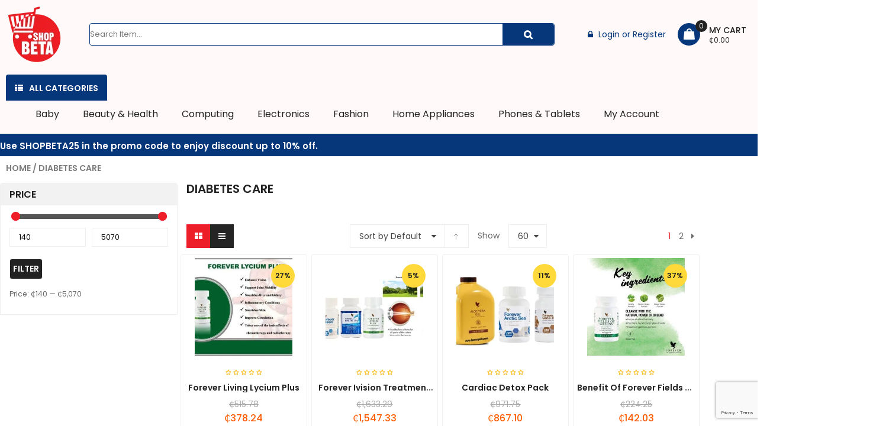

--- FILE ---
content_type: text/html; charset=UTF-8
request_url: https://shopbeta.com.gh/product-category/diabetes-care/
body_size: 112473
content:
<!DOCTYPE html>
<html lang="en-US">
<head>
	<meta charset="UTF-8">
	<meta name="viewport" content="width=device-width, initial-scale=1.0, viewport-fit=cover" />						<script>document.documentElement.className = document.documentElement.className + ' yes-js js_active js'</script>
			<!-- Google tag (gtag.js) consent mode dataLayer added by Site Kit -->
<script type="text/javascript" id="google_gtagjs-js-consent-mode-data-layer">
/* <![CDATA[ */
window.dataLayer = window.dataLayer || [];function gtag(){dataLayer.push(arguments);}
gtag('consent', 'default', {"ad_personalization":"denied","ad_storage":"denied","ad_user_data":"denied","analytics_storage":"denied","functionality_storage":"denied","security_storage":"denied","personalization_storage":"denied","region":["AT","BE","BG","CH","CY","CZ","DE","DK","EE","ES","FI","FR","GB","GR","HR","HU","IE","IS","IT","LI","LT","LU","LV","MT","NL","NO","PL","PT","RO","SE","SI","SK"],"wait_for_update":500});
window._googlesitekitConsentCategoryMap = {"statistics":["analytics_storage"],"marketing":["ad_storage","ad_user_data","ad_personalization"],"functional":["functionality_storage","security_storage"],"preferences":["personalization_storage"]};
window._googlesitekitConsents = {"ad_personalization":"denied","ad_storage":"denied","ad_user_data":"denied","analytics_storage":"denied","functionality_storage":"denied","security_storage":"denied","personalization_storage":"denied","region":["AT","BE","BG","CH","CY","CZ","DE","DK","EE","ES","FI","FR","GB","GR","HR","HU","IE","IS","IT","LI","LT","LU","LV","MT","NL","NO","PL","PT","RO","SE","SI","SK"],"wait_for_update":500};
/* ]]> */
</script>
<!-- End Google tag (gtag.js) consent mode dataLayer added by Site Kit -->

<!-- Search Engine Optimization by Rank Math PRO - https://rankmath.com/ -->
<title>Diabetes Care | Shopbeta</title>
<meta name="description" content="Diabetes care"/>
<meta name="robots" content="follow, index, max-snippet:-1, max-video-preview:-1, max-image-preview:large"/>
<link rel="canonical" href="https://shopbeta.com.gh/product-category/diabetes-care/" />
<link rel="next" href="https://shopbeta.com.gh/product-category/diabetes-care/page/2/" />
<meta property="og:locale" content="en_US" />
<meta property="og:type" content="article" />
<meta property="og:title" content="Diabetes Care | Shopbeta" />
<meta property="og:description" content="Diabetes care" />
<meta property="og:url" content="https://shopbeta.com.gh/product-category/diabetes-care/" />
<meta property="og:site_name" content="Shopbeta Online Mall" />
<meta property="article:publisher" content="https://web.facebook.com/Shopbeta" />
<meta property="fb:app_id" content="729051157883578" />
<meta name="twitter:card" content="summary_large_image" />
<meta name="twitter:title" content="Diabetes Care | Shopbeta" />
<meta name="twitter:description" content="Diabetes care" />
<meta name="twitter:site" content="@ShopBetagh" />
<meta name="twitter:label1" content="Products" />
<meta name="twitter:data1" content="13" />
<script type="application/ld+json" class="rank-math-schema-pro">{"@context":"https://schema.org","@graph":[{"@type":"Organization","@id":"https://shopbeta.com.gh/#organization","name":"Shopbeta Online","sameAs":["https://web.facebook.com/Shopbeta","https://twitter.com/ShopBetagh"]},{"@type":"WebSite","@id":"https://shopbeta.com.gh/#website","url":"https://shopbeta.com.gh","name":"Shopbeta Online Mall","alternateName":"Shopbeta","publisher":{"@id":"https://shopbeta.com.gh/#organization"},"inLanguage":"en-US"},{"@type":"BreadcrumbList","@id":"https://shopbeta.com.gh/product-category/diabetes-care/#breadcrumb","itemListElement":[{"@type":"ListItem","position":"1","item":{"@id":"https://shopbeta.com.gh","name":"Home"}},{"@type":"ListItem","position":"2","item":{"@id":"https://shopbeta.com.gh/product-category/diabetes-care/","name":"Diabetes care"}}]},{"@type":"CollectionPage","@id":"https://shopbeta.com.gh/product-category/diabetes-care/#webpage","url":"https://shopbeta.com.gh/product-category/diabetes-care/","name":"Diabetes Care | Shopbeta","isPartOf":{"@id":"https://shopbeta.com.gh/#website"},"inLanguage":"en-US","breadcrumb":{"@id":"https://shopbeta.com.gh/product-category/diabetes-care/#breadcrumb"}}]}</script>
<!-- /Rank Math WordPress SEO plugin -->

<link rel='dns-prefetch' href='//js.hs-scripts.com' />
<link rel='dns-prefetch' href='//www.googletagmanager.com' />
<link rel='dns-prefetch' href='//fonts.googleapis.com' />
<link rel='dns-prefetch' href='//pagead2.googlesyndication.com' />
<link rel="alternate" type="application/rss+xml" title="Shopbeta &raquo; Feed" href="https://shopbeta.com.gh/feed/" />
<link rel="alternate" type="application/rss+xml" title="Shopbeta &raquo; Comments Feed" href="https://shopbeta.com.gh/comments/feed/" />
<link rel="alternate" type="application/rss+xml" title="Shopbeta &raquo; Diabetes care Category Feed" href="https://shopbeta.com.gh/product-category/diabetes-care/feed/" />
<style id="woo-sctr-frontend-countdown-style" type="text/css">.woo-sctr-shortcode-wrap-wrap.woo-sctr-shortcode-wrap-wrap-salescountdowntimer.woo-sctr-shortcode-wrap-wrap-inline{color:#000000;padding:2px;}.woo-sctr-shortcode-wrap-wrap.woo-sctr-shortcode-wrap-wrap-salescountdowntimer .woo-sctr-shortcode-countdown-1 .woo-sctr-shortcode-countdown-value,.woo-sctr-shortcode-wrap-wrap.woo-sctr-shortcode-wrap-wrap-salescountdowntimer .woo-sctr-shortcode-countdown-1 .woo-sctr-shortcode-countdown-value-container{color:#ffb600;font-size:28px;}.woo-sctr-shortcode-wrap-wrap.woo-sctr-shortcode-wrap-wrap-salescountdowntimer .woo-sctr-shortcode-countdown-1 .woo-sctr-shortcode-countdown-text{font-size:12px;}</style><style id='wp-img-auto-sizes-contain-inline-css' type='text/css'>
img:is([sizes=auto i],[sizes^="auto," i]){contain-intrinsic-size:3000px 1500px}
/*# sourceURL=wp-img-auto-sizes-contain-inline-css */
</style>
<link rel='stylesheet' id='swpb-style-css' href='https://shopbeta.com.gh/wp-content/plugins/sw-product-bundles/assets/css/swpb-front-end.css?ver=6.9' type='text/css' media='all' />
<link rel='stylesheet' id='swpb-style2-css' href='https://shopbeta.com.gh/wp-content/plugins/sw-product-bundles/assets/css/style.css?ver=6.9' type='text/css' media='all' />
<link rel='stylesheet' id='dashicons-css' href='https://shopbeta.com.gh/wp-includes/css/dashicons.min.css?ver=6.9' type='text/css' media='all' />
<style id='dashicons-inline-css' type='text/css'>
[data-font="Dashicons"]:before {font-family: 'Dashicons' !important;content: attr(data-icon) !important;speak: none !important;font-weight: normal !important;font-variant: normal !important;text-transform: none !important;line-height: 1 !important;font-style: normal !important;-webkit-font-smoothing: antialiased !important;-moz-osx-font-smoothing: grayscale !important;}
/*# sourceURL=dashicons-inline-css */
</style>
<link rel='stylesheet' id='dokan-shipping-block-checkout-support-css' href='https://shopbeta.com.gh/wp-content/plugins/dokan-pro/assets/blocks/shipping/index.css?ver=9799136811508b406b2e' type='text/css' media='all' />
<style id='wp-emoji-styles-inline-css' type='text/css'>

	img.wp-smiley, img.emoji {
		display: inline !important;
		border: none !important;
		box-shadow: none !important;
		height: 1em !important;
		width: 1em !important;
		margin: 0 0.07em !important;
		vertical-align: -0.1em !important;
		background: none !important;
		padding: 0 !important;
	}
/*# sourceURL=wp-emoji-styles-inline-css */
</style>
<link rel='stylesheet' id='wp-block-library-css' href='https://shopbeta.com.gh/wp-includes/css/dist/block-library/style.min.css?ver=6.9' type='text/css' media='all' />
<style id='classic-theme-styles-inline-css' type='text/css'>
/*! This file is auto-generated */
.wp-block-button__link{color:#fff;background-color:#32373c;border-radius:9999px;box-shadow:none;text-decoration:none;padding:calc(.667em + 2px) calc(1.333em + 2px);font-size:1.125em}.wp-block-file__button{background:#32373c;color:#fff;text-decoration:none}
/*# sourceURL=/wp-includes/css/classic-themes.min.css */
</style>
<style id='safe-svg-svg-icon-style-inline-css' type='text/css'>
.safe-svg-cover{text-align:center}.safe-svg-cover .safe-svg-inside{display:inline-block;max-width:100%}.safe-svg-cover svg{fill:currentColor;height:100%;max-height:100%;max-width:100%;width:100%}

/*# sourceURL=https://shopbeta.com.gh/wp-content/plugins/safe-svg/dist/safe-svg-block-frontend.css */
</style>
<link rel='stylesheet' id='jquery-selectBox-css' href='https://shopbeta.com.gh/wp-content/plugins/yith-woocommerce-wishlist/assets/css/jquery.selectBox.css?ver=1.2.0' type='text/css' media='all' />
<link rel='stylesheet' id='woocommerce_prettyPhoto_css-css' href='//shopbeta.com.gh/wp-content/plugins/woocommerce/assets/css/prettyPhoto.css?ver=3.1.6' type='text/css' media='all' />
<link rel='stylesheet' id='yith-wcwl-main-css' href='https://shopbeta.com.gh/wp-content/plugins/yith-woocommerce-wishlist/assets/css/style.css?ver=4.11.0' type='text/css' media='all' />
<style id='yith-wcwl-main-inline-css' type='text/css'>
 :root { --rounded-corners-radius: 16px; --add-to-cart-rounded-corners-radius: 16px; --feedback-duration: 3s } 
 :root { --rounded-corners-radius: 16px; --add-to-cart-rounded-corners-radius: 16px; --feedback-duration: 3s } 
/*# sourceURL=yith-wcwl-main-inline-css */
</style>
<link rel='stylesheet' id='cr-frontend-css-css' href='https://shopbeta.com.gh/wp-content/plugins/customer-reviews-woocommerce/css/frontend.css?ver=5.97.0' type='text/css' media='all' />
<link rel='stylesheet' id='cr-badges-css-css' href='https://shopbeta.com.gh/wp-content/plugins/customer-reviews-woocommerce/css/badges.css?ver=5.97.0' type='text/css' media='all' />
<style id='global-styles-inline-css' type='text/css'>
:root{--wp--preset--aspect-ratio--square: 1;--wp--preset--aspect-ratio--4-3: 4/3;--wp--preset--aspect-ratio--3-4: 3/4;--wp--preset--aspect-ratio--3-2: 3/2;--wp--preset--aspect-ratio--2-3: 2/3;--wp--preset--aspect-ratio--16-9: 16/9;--wp--preset--aspect-ratio--9-16: 9/16;--wp--preset--color--black: #000000;--wp--preset--color--cyan-bluish-gray: #abb8c3;--wp--preset--color--white: #ffffff;--wp--preset--color--pale-pink: #f78da7;--wp--preset--color--vivid-red: #cf2e2e;--wp--preset--color--luminous-vivid-orange: #ff6900;--wp--preset--color--luminous-vivid-amber: #fcb900;--wp--preset--color--light-green-cyan: #7bdcb5;--wp--preset--color--vivid-green-cyan: #00d084;--wp--preset--color--pale-cyan-blue: #8ed1fc;--wp--preset--color--vivid-cyan-blue: #0693e3;--wp--preset--color--vivid-purple: #9b51e0;--wp--preset--gradient--vivid-cyan-blue-to-vivid-purple: linear-gradient(135deg,rgb(6,147,227) 0%,rgb(155,81,224) 100%);--wp--preset--gradient--light-green-cyan-to-vivid-green-cyan: linear-gradient(135deg,rgb(122,220,180) 0%,rgb(0,208,130) 100%);--wp--preset--gradient--luminous-vivid-amber-to-luminous-vivid-orange: linear-gradient(135deg,rgb(252,185,0) 0%,rgb(255,105,0) 100%);--wp--preset--gradient--luminous-vivid-orange-to-vivid-red: linear-gradient(135deg,rgb(255,105,0) 0%,rgb(207,46,46) 100%);--wp--preset--gradient--very-light-gray-to-cyan-bluish-gray: linear-gradient(135deg,rgb(238,238,238) 0%,rgb(169,184,195) 100%);--wp--preset--gradient--cool-to-warm-spectrum: linear-gradient(135deg,rgb(74,234,220) 0%,rgb(151,120,209) 20%,rgb(207,42,186) 40%,rgb(238,44,130) 60%,rgb(251,105,98) 80%,rgb(254,248,76) 100%);--wp--preset--gradient--blush-light-purple: linear-gradient(135deg,rgb(255,206,236) 0%,rgb(152,150,240) 100%);--wp--preset--gradient--blush-bordeaux: linear-gradient(135deg,rgb(254,205,165) 0%,rgb(254,45,45) 50%,rgb(107,0,62) 100%);--wp--preset--gradient--luminous-dusk: linear-gradient(135deg,rgb(255,203,112) 0%,rgb(199,81,192) 50%,rgb(65,88,208) 100%);--wp--preset--gradient--pale-ocean: linear-gradient(135deg,rgb(255,245,203) 0%,rgb(182,227,212) 50%,rgb(51,167,181) 100%);--wp--preset--gradient--electric-grass: linear-gradient(135deg,rgb(202,248,128) 0%,rgb(113,206,126) 100%);--wp--preset--gradient--midnight: linear-gradient(135deg,rgb(2,3,129) 0%,rgb(40,116,252) 100%);--wp--preset--font-size--small: 13px;--wp--preset--font-size--medium: 20px;--wp--preset--font-size--large: 36px;--wp--preset--font-size--x-large: 42px;--wp--preset--spacing--20: 0.44rem;--wp--preset--spacing--30: 0.67rem;--wp--preset--spacing--40: 1rem;--wp--preset--spacing--50: 1.5rem;--wp--preset--spacing--60: 2.25rem;--wp--preset--spacing--70: 3.38rem;--wp--preset--spacing--80: 5.06rem;--wp--preset--shadow--natural: 6px 6px 9px rgba(0, 0, 0, 0.2);--wp--preset--shadow--deep: 12px 12px 50px rgba(0, 0, 0, 0.4);--wp--preset--shadow--sharp: 6px 6px 0px rgba(0, 0, 0, 0.2);--wp--preset--shadow--outlined: 6px 6px 0px -3px rgb(255, 255, 255), 6px 6px rgb(0, 0, 0);--wp--preset--shadow--crisp: 6px 6px 0px rgb(0, 0, 0);}:where(.is-layout-flex){gap: 0.5em;}:where(.is-layout-grid){gap: 0.5em;}body .is-layout-flex{display: flex;}.is-layout-flex{flex-wrap: wrap;align-items: center;}.is-layout-flex > :is(*, div){margin: 0;}body .is-layout-grid{display: grid;}.is-layout-grid > :is(*, div){margin: 0;}:where(.wp-block-columns.is-layout-flex){gap: 2em;}:where(.wp-block-columns.is-layout-grid){gap: 2em;}:where(.wp-block-post-template.is-layout-flex){gap: 1.25em;}:where(.wp-block-post-template.is-layout-grid){gap: 1.25em;}.has-black-color{color: var(--wp--preset--color--black) !important;}.has-cyan-bluish-gray-color{color: var(--wp--preset--color--cyan-bluish-gray) !important;}.has-white-color{color: var(--wp--preset--color--white) !important;}.has-pale-pink-color{color: var(--wp--preset--color--pale-pink) !important;}.has-vivid-red-color{color: var(--wp--preset--color--vivid-red) !important;}.has-luminous-vivid-orange-color{color: var(--wp--preset--color--luminous-vivid-orange) !important;}.has-luminous-vivid-amber-color{color: var(--wp--preset--color--luminous-vivid-amber) !important;}.has-light-green-cyan-color{color: var(--wp--preset--color--light-green-cyan) !important;}.has-vivid-green-cyan-color{color: var(--wp--preset--color--vivid-green-cyan) !important;}.has-pale-cyan-blue-color{color: var(--wp--preset--color--pale-cyan-blue) !important;}.has-vivid-cyan-blue-color{color: var(--wp--preset--color--vivid-cyan-blue) !important;}.has-vivid-purple-color{color: var(--wp--preset--color--vivid-purple) !important;}.has-black-background-color{background-color: var(--wp--preset--color--black) !important;}.has-cyan-bluish-gray-background-color{background-color: var(--wp--preset--color--cyan-bluish-gray) !important;}.has-white-background-color{background-color: var(--wp--preset--color--white) !important;}.has-pale-pink-background-color{background-color: var(--wp--preset--color--pale-pink) !important;}.has-vivid-red-background-color{background-color: var(--wp--preset--color--vivid-red) !important;}.has-luminous-vivid-orange-background-color{background-color: var(--wp--preset--color--luminous-vivid-orange) !important;}.has-luminous-vivid-amber-background-color{background-color: var(--wp--preset--color--luminous-vivid-amber) !important;}.has-light-green-cyan-background-color{background-color: var(--wp--preset--color--light-green-cyan) !important;}.has-vivid-green-cyan-background-color{background-color: var(--wp--preset--color--vivid-green-cyan) !important;}.has-pale-cyan-blue-background-color{background-color: var(--wp--preset--color--pale-cyan-blue) !important;}.has-vivid-cyan-blue-background-color{background-color: var(--wp--preset--color--vivid-cyan-blue) !important;}.has-vivid-purple-background-color{background-color: var(--wp--preset--color--vivid-purple) !important;}.has-black-border-color{border-color: var(--wp--preset--color--black) !important;}.has-cyan-bluish-gray-border-color{border-color: var(--wp--preset--color--cyan-bluish-gray) !important;}.has-white-border-color{border-color: var(--wp--preset--color--white) !important;}.has-pale-pink-border-color{border-color: var(--wp--preset--color--pale-pink) !important;}.has-vivid-red-border-color{border-color: var(--wp--preset--color--vivid-red) !important;}.has-luminous-vivid-orange-border-color{border-color: var(--wp--preset--color--luminous-vivid-orange) !important;}.has-luminous-vivid-amber-border-color{border-color: var(--wp--preset--color--luminous-vivid-amber) !important;}.has-light-green-cyan-border-color{border-color: var(--wp--preset--color--light-green-cyan) !important;}.has-vivid-green-cyan-border-color{border-color: var(--wp--preset--color--vivid-green-cyan) !important;}.has-pale-cyan-blue-border-color{border-color: var(--wp--preset--color--pale-cyan-blue) !important;}.has-vivid-cyan-blue-border-color{border-color: var(--wp--preset--color--vivid-cyan-blue) !important;}.has-vivid-purple-border-color{border-color: var(--wp--preset--color--vivid-purple) !important;}.has-vivid-cyan-blue-to-vivid-purple-gradient-background{background: var(--wp--preset--gradient--vivid-cyan-blue-to-vivid-purple) !important;}.has-light-green-cyan-to-vivid-green-cyan-gradient-background{background: var(--wp--preset--gradient--light-green-cyan-to-vivid-green-cyan) !important;}.has-luminous-vivid-amber-to-luminous-vivid-orange-gradient-background{background: var(--wp--preset--gradient--luminous-vivid-amber-to-luminous-vivid-orange) !important;}.has-luminous-vivid-orange-to-vivid-red-gradient-background{background: var(--wp--preset--gradient--luminous-vivid-orange-to-vivid-red) !important;}.has-very-light-gray-to-cyan-bluish-gray-gradient-background{background: var(--wp--preset--gradient--very-light-gray-to-cyan-bluish-gray) !important;}.has-cool-to-warm-spectrum-gradient-background{background: var(--wp--preset--gradient--cool-to-warm-spectrum) !important;}.has-blush-light-purple-gradient-background{background: var(--wp--preset--gradient--blush-light-purple) !important;}.has-blush-bordeaux-gradient-background{background: var(--wp--preset--gradient--blush-bordeaux) !important;}.has-luminous-dusk-gradient-background{background: var(--wp--preset--gradient--luminous-dusk) !important;}.has-pale-ocean-gradient-background{background: var(--wp--preset--gradient--pale-ocean) !important;}.has-electric-grass-gradient-background{background: var(--wp--preset--gradient--electric-grass) !important;}.has-midnight-gradient-background{background: var(--wp--preset--gradient--midnight) !important;}.has-small-font-size{font-size: var(--wp--preset--font-size--small) !important;}.has-medium-font-size{font-size: var(--wp--preset--font-size--medium) !important;}.has-large-font-size{font-size: var(--wp--preset--font-size--large) !important;}.has-x-large-font-size{font-size: var(--wp--preset--font-size--x-large) !important;}
:where(.wp-block-post-template.is-layout-flex){gap: 1.25em;}:where(.wp-block-post-template.is-layout-grid){gap: 1.25em;}
:where(.wp-block-term-template.is-layout-flex){gap: 1.25em;}:where(.wp-block-term-template.is-layout-grid){gap: 1.25em;}
:where(.wp-block-columns.is-layout-flex){gap: 2em;}:where(.wp-block-columns.is-layout-grid){gap: 2em;}
:root :where(.wp-block-pullquote){font-size: 1.5em;line-height: 1.6;}
/*# sourceURL=global-styles-inline-css */
</style>
<link rel='stylesheet' id='contact-form-7-css' href='https://shopbeta.com.gh/wp-content/plugins/contact-form-7/includes/css/styles.css?ver=6.1.4' type='text/css' media='all' />
<link rel='stylesheet' id='woo-title-limit-css' href='https://shopbeta.com.gh/wp-content/plugins/woo-title-limit/public/css/woo-title-limit-public.css?ver=2.0.6' type='text/css' media='all' />
<link rel='stylesheet' id='woocommerce-layout-css' href='https://shopbeta.com.gh/wp-content/plugins/woocommerce/assets/css/woocommerce-layout.css?ver=10.4.3' type='text/css' media='all' />
<link rel='stylesheet' id='woocommerce-smallscreen-css' href='https://shopbeta.com.gh/wp-content/plugins/woocommerce/assets/css/woocommerce-smallscreen.css?ver=10.4.3' type='text/css' media='only screen and (max-width: 768px)' />
<link rel='stylesheet' id='woocommerce-general-css' href='https://shopbeta.com.gh/wp-content/plugins/woocommerce/assets/css/woocommerce.css?ver=10.4.3' type='text/css' media='all' />
<style id='woocommerce-inline-inline-css' type='text/css'>
.woocommerce form .form-row .required { visibility: visible; }
/*# sourceURL=woocommerce-inline-inline-css */
</style>
<link rel='stylesheet' id='parent-style-css' href='https://shopbeta.com.gh/wp-content/themes/ouioui/style.css?ver=6.9' type='text/css' media='all' />
<link rel='stylesheet' id='ouioui-googlefonts-css' href='//fonts.googleapis.com/css?family=Poppins%7CPoppins%3A400%2C500%2C600&#038;ver=1.0.0' type='text/css' media='all' />
<link rel='stylesheet' id='swiper-css' href='https://shopbeta.com.gh/wp-content/plugins/elementor/assets/lib/swiper/v8/css/swiper.min.css?ver=8.4.5' type='text/css' media='all' />
<link rel='stylesheet' id='e-swiper-css' href='https://shopbeta.com.gh/wp-content/plugins/elementor/assets/css/conditionals/e-swiper.min.css?ver=3.34.2' type='text/css' media='all' />
<link rel='stylesheet' id='elementor-frontend-css' href='https://shopbeta.com.gh/wp-content/plugins/elementor/assets/css/frontend.min.css?ver=3.34.2' type='text/css' media='all' />
<link rel='stylesheet' id='widget-image-css' href='https://shopbeta.com.gh/wp-content/plugins/elementor/assets/css/widget-image.min.css?ver=3.34.2' type='text/css' media='all' />
<link rel='stylesheet' id='widget-icon-list-css' href='https://shopbeta.com.gh/wp-content/plugins/elementor/assets/css/widget-icon-list.min.css?ver=3.34.2' type='text/css' media='all' />
<link rel='stylesheet' id='widget-nav-menu-css' href='https://shopbeta.com.gh/wp-content/plugins/elementor-pro/assets/css/widget-nav-menu.min.css?ver=3.31.3' type='text/css' media='all' />
<link rel='stylesheet' id='widget-heading-css' href='https://shopbeta.com.gh/wp-content/plugins/elementor/assets/css/widget-heading.min.css?ver=3.34.2' type='text/css' media='all' />
<link rel='stylesheet' id='eael-general-css' href='https://shopbeta.com.gh/wp-content/plugins/essential-addons-for-elementor-lite/assets/front-end/css/view/general.min.css?ver=6.5.8' type='text/css' media='all' />
<link rel='stylesheet' id='eael-5096-css' href='https://shopbeta.com.gh/wp-content/uploads/essential-addons-elementor/eael-5096.css?ver=1740554904' type='text/css' media='all' />
<link rel='stylesheet' id='widget-divider-css' href='https://shopbeta.com.gh/wp-content/plugins/elementor/assets/css/widget-divider.min.css?ver=3.34.2' type='text/css' media='all' />
<link rel='stylesheet' id='elementor-icons-css' href='https://shopbeta.com.gh/wp-content/plugins/elementor/assets/lib/eicons/css/elementor-icons.min.css?ver=5.46.0' type='text/css' media='all' />
<style id='elementor-icons-inline-css' type='text/css'>

		.elementor-add-new-section .elementor-add-templately-promo-button{
            background-color: #5d4fff !important;
            background-image: url(https://shopbeta.com.gh/wp-content/plugins/essential-addons-for-elementor-lite/assets/admin/images/templately/logo-icon.svg);
            background-repeat: no-repeat;
            background-position: center center;
            position: relative;
        }
        
		.elementor-add-new-section .elementor-add-templately-promo-button > i{
            height: 12px;
        }
        
        body .elementor-add-new-section .elementor-add-section-area-button {
            margin-left: 0;
        }

		.elementor-add-new-section .elementor-add-templately-promo-button{
            background-color: #5d4fff !important;
            background-image: url(https://shopbeta.com.gh/wp-content/plugins/essential-addons-for-elementor-lite/assets/admin/images/templately/logo-icon.svg);
            background-repeat: no-repeat;
            background-position: center center;
            position: relative;
        }
        
		.elementor-add-new-section .elementor-add-templately-promo-button > i{
            height: 12px;
        }
        
        body .elementor-add-new-section .elementor-add-section-area-button {
            margin-left: 0;
        }
/*# sourceURL=elementor-icons-inline-css */
</style>
<link rel='stylesheet' id='widget-woocommerce-products-css' href='https://shopbeta.com.gh/wp-content/plugins/elementor-pro/assets/css/widget-woocommerce-products.min.css?ver=3.31.3' type='text/css' media='all' />
<link rel='stylesheet' id='widget-woocommerce-products-archive-css' href='https://shopbeta.com.gh/wp-content/plugins/elementor-pro/assets/css/widget-woocommerce-products-archive.min.css?ver=3.31.3' type='text/css' media='all' />
<link rel='stylesheet' id='elementor-post-21811-css' href='https://shopbeta.com.gh/wp-content/uploads/elementor/css/post-21811.css?ver=1769047814' type='text/css' media='all' />
<link rel='stylesheet' id='elementor-post-58320-css' href='https://shopbeta.com.gh/wp-content/uploads/elementor/css/post-58320.css?ver=1769047816' type='text/css' media='all' />
<link rel='stylesheet' id='elementor-post-5096-css' href='https://shopbeta.com.gh/wp-content/uploads/elementor/css/post-5096.css?ver=1769047816' type='text/css' media='all' />
<link rel='stylesheet' id='elementor-post-58319-css' href='https://shopbeta.com.gh/wp-content/uploads/elementor/css/post-58319.css?ver=1769047816' type='text/css' media='all' />
<link rel='stylesheet' id='jquery-fixedheadertable-style-css' href='https://shopbeta.com.gh/wp-content/plugins/yith-woocommerce-compare/assets/css/jquery.dataTables.css?ver=1.10.18' type='text/css' media='all' />
<link rel='stylesheet' id='yith_woocompare_page-css' href='https://shopbeta.com.gh/wp-content/plugins/yith-woocommerce-compare/assets/css/compare.css?ver=3.7.0' type='text/css' media='all' />
<link rel='stylesheet' id='yith-woocompare-widget-css' href='https://shopbeta.com.gh/wp-content/plugins/yith-woocommerce-compare/assets/css/widget.css?ver=3.7.0' type='text/css' media='all' />
<link rel='stylesheet' id='dokan-style-css' href='https://shopbeta.com.gh/wp-content/plugins/dokan-lite/assets/css/style.css?ver=1769020246' type='text/css' media='all' />
<link rel='stylesheet' id='dokan-modal-css' href='https://shopbeta.com.gh/wp-content/plugins/dokan-lite/assets/vendors/izimodal/iziModal.min.css?ver=1769020246' type='text/css' media='all' />
<link rel='stylesheet' id='dokan-fontawesome-css' href='https://shopbeta.com.gh/wp-content/plugins/dokan-lite/assets/vendors/font-awesome/css/font-awesome.min.css?ver=4.2.8' type='text/css' media='all' />
<link rel='stylesheet' id='tawcvs-frontend-css' href='https://shopbeta.com.gh/wp-content/plugins/variation-swatches-for-woocommerce-pro/assets/css/frontend.css?ver=20171128' type='text/css' media='all' />
<style id='tawcvs-frontend-inline-css' type='text/css'>
.tawcvs-swatches .swatch { width: 30px; height: 30px; }
/*# sourceURL=tawcvs-frontend-inline-css */
</style>
<link rel='stylesheet' id='tawc-deals-css' href='https://shopbeta.com.gh/wp-content/plugins/woocommerce-deals/assets/css/tawc-deals.css?ver=1.0.0' type='text/css' media='all' />
<link rel='stylesheet' id='fancybox_css-css' href='https://shopbeta.com.gh/wp-content/plugins/sw_core/css/jquery.fancybox.css' type='text/css' media='all' />
<link rel='stylesheet' id='swquicktools_tools_plugin_css-css' href='https://shopbeta.com.gh/wp-content/plugins/sw-tools-plugin/css/style.css?ver=6.9' type='text/css' media='all' />
<link rel='stylesheet' id='swquicktools_font-awesome-css' href='https://shopbeta.com.gh/wp-content/plugins/sw-tools-plugin/css/font-awesome/css/font-awesome.min.css?ver=6.9' type='text/css' media='all' />
<link rel='stylesheet' id='sw-woocatalog-css' href='https://shopbeta.com.gh/wp-content/plugins/sw-woocatalog/css/style.css?ver=6.9' type='text/css' media='all' />
<link rel='stylesheet' id='font-awesome-5-all-css' href='https://shopbeta.com.gh/wp-content/plugins/elementor/assets/lib/font-awesome/css/all.min.css?ver=6.5.8' type='text/css' media='all' />
<link rel='stylesheet' id='font-awesome-4-shim-css' href='https://shopbeta.com.gh/wp-content/plugins/elementor/assets/lib/font-awesome/css/v4-shims.min.css?ver=6.5.8' type='text/css' media='all' />
<link rel='stylesheet' id='bootstrap-css' href='https://shopbeta.com.gh/wp-content/themes/ouioui/css/bootstrap.min.css' type='text/css' media='all' />
<link rel='stylesheet' id='sw_css_custom-css' href='https://shopbeta.com.gh/wp-content/uploads/sw_theme/css/app-default.css' type='text/css' media='all' />
<link rel='stylesheet' id='ouioui-responsive-css-css' href='https://shopbeta.com.gh/wp-content/themes/ouioui/css/app-responsive.css' type='text/css' media='all' />
<link rel='stylesheet' id='ouioui-child-css-css' href='https://shopbeta.com.gh/wp-content/themes/ouioui-child-theme/style.css' type='text/css' media='all' />
<link rel='stylesheet' id='elementor-gf-local-roboto-css' href='https://shopbeta.com.gh/wp-content/uploads/elementor/google-fonts/css/roboto.css?ver=1746109257' type='text/css' media='all' />
<link rel='stylesheet' id='elementor-gf-local-robotoslab-css' href='https://shopbeta.com.gh/wp-content/uploads/elementor/google-fonts/css/robotoslab.css?ver=1746109277' type='text/css' media='all' />
<link rel='stylesheet' id='elementor-icons-shared-0-css' href='https://shopbeta.com.gh/wp-content/plugins/elementor/assets/lib/font-awesome/css/fontawesome.min.css?ver=5.15.3' type='text/css' media='all' />
<link rel='stylesheet' id='elementor-icons-fa-solid-css' href='https://shopbeta.com.gh/wp-content/plugins/elementor/assets/lib/font-awesome/css/solid.min.css?ver=5.15.3' type='text/css' media='all' />
<script type="text/template" id="tmpl-variation-template">
	<div class="woocommerce-variation-description">{{{ data.variation.variation_description }}}</div>
	<div class="woocommerce-variation-price">{{{ data.variation.price_html }}}</div>
	<div class="woocommerce-variation-availability">{{{ data.variation.availability_html }}}</div>
</script>
<script type="text/template" id="tmpl-unavailable-variation-template">
	<p role="alert">Sorry, this product is unavailable. Please choose a different combination.</p>
</script>
<script type="text/javascript" src="https://shopbeta.com.gh/wp-includes/js/jquery/jquery.min.js?ver=3.7.1" id="jquery-core-js"></script>
<script type="text/javascript" src="https://shopbeta.com.gh/wp-includes/js/jquery/jquery-migrate.min.js?ver=3.4.1" id="jquery-migrate-js"></script>
<script type="text/javascript" src="https://shopbeta.com.gh/wp-includes/js/dist/hooks.min.js?ver=dd5603f07f9220ed27f1" id="wp-hooks-js"></script>
<script type="text/javascript" src="https://shopbeta.com.gh/wp-includes/js/dist/i18n.min.js?ver=c26c3dc7bed366793375" id="wp-i18n-js"></script>
<script type="text/javascript" id="wp-i18n-js-after">
/* <![CDATA[ */
wp.i18n.setLocaleData( { 'text direction\u0004ltr': [ 'ltr' ] } );
//# sourceURL=wp-i18n-js-after
/* ]]> */
</script>
<script type="text/javascript" src="https://shopbeta.com.gh/wp-content/plugins/dokan-lite/assets/vendors/izimodal/iziModal.min.js?ver=4.2.8" id="dokan-modal-js"></script>
<script type="text/javascript" src="https://shopbeta.com.gh/wp-content/plugins/dokan-lite/assets/vendors/sweetalert2/sweetalert2.all.min.js?ver=1769020246" id="dokan-sweetalert2-js"></script>
<script type="text/javascript" src="https://shopbeta.com.gh/wp-includes/js/dist/vendor/moment.min.js?ver=2.30.1" id="moment-js"></script>
<script type="text/javascript" id="moment-js-after">
/* <![CDATA[ */
moment.updateLocale( 'en_US', {"months":["January","February","March","April","May","June","July","August","September","October","November","December"],"monthsShort":["Jan","Feb","Mar","Apr","May","Jun","Jul","Aug","Sep","Oct","Nov","Dec"],"weekdays":["Sunday","Monday","Tuesday","Wednesday","Thursday","Friday","Saturday"],"weekdaysShort":["Sun","Mon","Tue","Wed","Thu","Fri","Sat"],"week":{"dow":1},"longDateFormat":{"LT":"g:i a","LTS":null,"L":null,"LL":"F j, Y","LLL":"F j, Y g:i a","LLLL":null}} );
//# sourceURL=moment-js-after
/* ]]> */
</script>
<script type="text/javascript" id="dokan-util-helper-js-extra">
/* <![CDATA[ */
var dokan_helper = {"i18n_date_format":"F j, Y","i18n_time_format":"g:i a","week_starts_day":"1","reverse_withdrawal":{"enabled":false},"timepicker_locale":{"am":"am","pm":"pm","AM":"AM","PM":"PM","hr":"hr","hrs":"hrs","mins":"mins"},"daterange_picker_local":{"toLabel":"To","firstDay":1,"fromLabel":"From","separator":" - ","weekLabel":"W","applyLabel":"Apply","cancelLabel":"Clear","customRangeLabel":"Custom","daysOfWeek":["Su","Mo","Tu","We","Th","Fr","Sa"],"monthNames":["January","February","March","April","May","June","July","August","September","October","November","December"]},"sweetalert_local":{"cancelButtonText":"Cancel","closeButtonText":"Close","confirmButtonText":"OK","denyButtonText":"No","closeButtonAriaLabel":"Close this dialog"}};
var dokan = {"ajaxurl":"https://shopbeta.com.gh/wp-admin/admin-ajax.php","nonce":"78cfcd35ff","order_nonce":"3f0e106cb1","product_edit_nonce":"5d04464682","ajax_loader":"https://shopbeta.com.gh/wp-content/plugins/dokan-lite/assets/images/ajax-loader.gif","seller":{"available":"Available","notAvailable":"Not Available"},"delete_confirm":"Are you sure?","wrong_message":"Something went wrong. Please try again.","vendor_percentage":"","commission_type":"","rounding_precision":"6","mon_decimal_point":".","currency_format_num_decimals":"2","currency_format_symbol":"\u20b5","currency_format_decimal_sep":".","currency_format_thousand_sep":",","currency_format":"%s%v","round_at_subtotal":"no","product_types":{"simple":"Simple","variable":"Variable","external":"External/Affiliate product","grouped":"Group Product"},"loading_img":"https://shopbeta.com.gh/wp-content/plugins/dokan-lite/assets/images/loading.gif","store_product_search_nonce":"26b8f68d26","i18n_download_permission":"Are you sure you want to revoke access to this download?","i18n_download_access":"Could not grant access - the user may already have permission for this file or billing email is not set. Ensure the billing email is set, and the order has been saved.","maximum_tags_select_length":"-1","modal_header_color":"var(--dokan-button-background-color, #7047EB)","i18n_location_name":"Please provide a location name!","i18n_location_state":"Please provide","i18n_country_name":"Please provide a country!","i18n_invalid":"Failed! Somthing went wrong","i18n_chat_message":"Facebook SDK is not found, or blocked by the browser. Can not initialize the chat.","i18n_sms_code":"Insert SMS code","i18n_gravater":"Upload a Photo","i18n_phone_number":"Insert Phone No.","dokan_pro_i18n":{"dokan":{"domain":"dokan","locale_data":{"dokan":{"":{"domain":"dokan","lang":"en_US"}}}}},"product_vendors_can_create_tags":"on","product_inline_edit_nonce":"a42c3cdeeb","is_vendor_enabled":"","not_enable_message":"Error! Your account is not enabled for selling, please contact the admin","shipment_status_update_msg":"Shipment Successfully Updated","all_categories":"All Categories","rest":{"root":"https://shopbeta.com.gh/wp-json/","nonce":"a7741c1099","version":"dokan/v1"},"api":null,"libs":[],"routeComponents":{"default":null},"routes":[],"urls":{"assetsUrl":"https://shopbeta.com.gh/wp-content/plugins/dokan-lite/assets","dashboardUrl":"https://shopbeta.com.gh/dashboard/?path=%2Fanalytics%2FOverview","storeUrl":""},"mark_received":{"nonce":"89836a5c0d","status_label":"Received","confirmation_msg":"Do you want to mark this order as received?","complete_status_label":"Complete"}};
//# sourceURL=dokan-util-helper-js-extra
/* ]]> */
</script>
<script type="text/javascript" src="https://shopbeta.com.gh/wp-content/plugins/dokan-lite/assets/js/helper.js?ver=1769020246" id="dokan-util-helper-js"></script>
<script type="text/javascript" src="//shopbeta.com.gh/wp-content/plugins/revslider/sr6/assets/js/rbtools.min.js?ver=6.7.40" async id="tp-tools-js"></script>
<script type="text/javascript" src="//shopbeta.com.gh/wp-content/plugins/revslider/sr6/assets/js/rs6.min.js?ver=6.7.40" async id="revmin-js"></script>
<script type="text/javascript" src="https://shopbeta.com.gh/wp-content/plugins/woo-title-limit/public/js/woo-title-limit-public.js?ver=2.0.6" id="woo-title-limit-js"></script>
<script type="text/javascript" src="https://shopbeta.com.gh/wp-content/plugins/woocommerce/assets/js/jquery-blockui/jquery.blockUI.min.js?ver=4.2.3" id="wc-jquery-blockui-js" defer="defer" data-wp-strategy="defer"></script>
<script type="text/javascript" id="wc-add-to-cart-js-extra">
/* <![CDATA[ */
var wc_add_to_cart_params = {"ajax_url":"/wp-admin/admin-ajax.php","wc_ajax_url":"/?wc-ajax=%%endpoint%%","i18n_view_cart":"View cart","cart_url":"https://shopbeta.com.gh/cart/","is_cart":"","cart_redirect_after_add":"yes"};
//# sourceURL=wc-add-to-cart-js-extra
/* ]]> */
</script>
<script type="text/javascript" src="https://shopbeta.com.gh/wp-content/plugins/woocommerce/assets/js/frontend/add-to-cart.min.js?ver=10.4.3" id="wc-add-to-cart-js" defer="defer" data-wp-strategy="defer"></script>
<script type="text/javascript" src="https://shopbeta.com.gh/wp-content/plugins/woocommerce/assets/js/js-cookie/js.cookie.min.js?ver=2.1.4-wc.10.4.3" id="wc-js-cookie-js" defer="defer" data-wp-strategy="defer"></script>
<script type="text/javascript" id="woocommerce-js-extra">
/* <![CDATA[ */
var woocommerce_params = {"ajax_url":"/wp-admin/admin-ajax.php","wc_ajax_url":"/?wc-ajax=%%endpoint%%","i18n_password_show":"Show password","i18n_password_hide":"Hide password"};
//# sourceURL=woocommerce-js-extra
/* ]]> */
</script>
<script type="text/javascript" src="https://shopbeta.com.gh/wp-content/plugins/woocommerce/assets/js/frontend/woocommerce.min.js?ver=10.4.3" id="woocommerce-js" defer="defer" data-wp-strategy="defer"></script>

<!-- Google tag (gtag.js) snippet added by Site Kit -->
<!-- Google Analytics snippet added by Site Kit -->
<script type="text/javascript" src="https://www.googletagmanager.com/gtag/js?id=G-DBHP7HCZVF" id="google_gtagjs-js" async></script>
<script type="text/javascript" id="google_gtagjs-js-after">
/* <![CDATA[ */
window.dataLayer = window.dataLayer || [];function gtag(){dataLayer.push(arguments);}
gtag("set","linker",{"domains":["shopbeta.com.gh"]});
gtag("js", new Date());
gtag("set", "developer_id.dZTNiMT", true);
gtag("config", "G-DBHP7HCZVF");
//# sourceURL=google_gtagjs-js-after
/* ]]> */
</script>
<script type="text/javascript" src="https://shopbeta.com.gh/wp-content/plugins/sw-tools-plugin/js/style.js?ver=6.9" id="swquicktools_tools_plugin_js-js"></script>
<link rel="https://api.w.org/" href="https://shopbeta.com.gh/wp-json/" /><link rel="alternate" title="JSON" type="application/json" href="https://shopbeta.com.gh/wp-json/wp/v2/product_cat/3157" /><link rel="EditURI" type="application/rsd+xml" title="RSD" href="https://shopbeta.com.gh/xmlrpc.php?rsd" />
<meta name="generator" content="WordPress 6.9" />
<meta name="generator" content="Site Kit by Google 1.170.0" />        <style>
            .page-title {
                display: none;
            }
        </style>
        	<noscript><style>.woocommerce-product-gallery{ opacity: 1 !important; }</style></noscript>
	
<!-- Google AdSense meta tags added by Site Kit -->
<meta name="google-adsense-platform-account" content="ca-host-pub-2644536267352236">
<meta name="google-adsense-platform-domain" content="sitekit.withgoogle.com">
<!-- End Google AdSense meta tags added by Site Kit -->
<meta name="generator" content="Elementor 3.34.2; features: additional_custom_breakpoints; settings: css_print_method-external, google_font-enabled, font_display-auto">
<link rel="preconnect" href="//code.tidio.co">			<style>
				.e-con.e-parent:nth-of-type(n+4):not(.e-lazyloaded):not(.e-no-lazyload),
				.e-con.e-parent:nth-of-type(n+4):not(.e-lazyloaded):not(.e-no-lazyload) * {
					background-image: none !important;
				}
				@media screen and (max-height: 1024px) {
					.e-con.e-parent:nth-of-type(n+3):not(.e-lazyloaded):not(.e-no-lazyload),
					.e-con.e-parent:nth-of-type(n+3):not(.e-lazyloaded):not(.e-no-lazyload) * {
						background-image: none !important;
					}
				}
				@media screen and (max-height: 640px) {
					.e-con.e-parent:nth-of-type(n+2):not(.e-lazyloaded):not(.e-no-lazyload),
					.e-con.e-parent:nth-of-type(n+2):not(.e-lazyloaded):not(.e-no-lazyload) * {
						background-image: none !important;
					}
				}
			</style>
			
<!-- Google Tag Manager snippet added by Site Kit -->
<script type="text/javascript">
/* <![CDATA[ */

			( function( w, d, s, l, i ) {
				w[l] = w[l] || [];
				w[l].push( {'gtm.start': new Date().getTime(), event: 'gtm.js'} );
				var f = d.getElementsByTagName( s )[0],
					j = d.createElement( s ), dl = l != 'dataLayer' ? '&l=' + l : '';
				j.async = true;
				j.src = 'https://www.googletagmanager.com/gtm.js?id=' + i + dl;
				f.parentNode.insertBefore( j, f );
			} )( window, document, 'script', 'dataLayer', 'GTM-WHQ4NNZ' );
			
/* ]]> */
</script>

<!-- End Google Tag Manager snippet added by Site Kit -->

<!-- Google AdSense snippet added by Site Kit -->
<script type="text/javascript" async="async" src="https://pagead2.googlesyndication.com/pagead/js/adsbygoogle.js?client=ca-pub-3185969475272051&amp;host=ca-host-pub-2644536267352236" crossorigin="anonymous"></script>

<!-- End Google AdSense snippet added by Site Kit -->
<meta name="generator" content="Powered by Slider Revolution 6.7.40 - responsive, Mobile-Friendly Slider Plugin for WordPress with comfortable drag and drop interface." />
<link rel="icon" href="https://shopbeta.com.gh/wp-content/uploads/2025/08/cropped-shopbeta-01-scaled-1-32x32.png" sizes="32x32" />
<link rel="icon" href="https://shopbeta.com.gh/wp-content/uploads/2025/08/cropped-shopbeta-01-scaled-1-192x192.png" sizes="192x192" />
<link rel="apple-touch-icon" href="https://shopbeta.com.gh/wp-content/uploads/2025/08/cropped-shopbeta-01-scaled-1-180x180.png" />
<meta name="msapplication-TileImage" content="https://shopbeta.com.gh/wp-content/uploads/2025/08/cropped-shopbeta-01-scaled-1-270x270.png" />
<script>function setREVStartSize(e){
			//window.requestAnimationFrame(function() {
				window.RSIW = window.RSIW===undefined ? window.innerWidth : window.RSIW;
				window.RSIH = window.RSIH===undefined ? window.innerHeight : window.RSIH;
				try {
					var pw = document.getElementById(e.c).parentNode.offsetWidth,
						newh;
					pw = pw===0 || isNaN(pw) || (e.l=="fullwidth" || e.layout=="fullwidth") ? window.RSIW : pw;
					e.tabw = e.tabw===undefined ? 0 : parseInt(e.tabw);
					e.thumbw = e.thumbw===undefined ? 0 : parseInt(e.thumbw);
					e.tabh = e.tabh===undefined ? 0 : parseInt(e.tabh);
					e.thumbh = e.thumbh===undefined ? 0 : parseInt(e.thumbh);
					e.tabhide = e.tabhide===undefined ? 0 : parseInt(e.tabhide);
					e.thumbhide = e.thumbhide===undefined ? 0 : parseInt(e.thumbhide);
					e.mh = e.mh===undefined || e.mh=="" || e.mh==="auto" ? 0 : parseInt(e.mh,0);
					if(e.layout==="fullscreen" || e.l==="fullscreen")
						newh = Math.max(e.mh,window.RSIH);
					else{
						e.gw = Array.isArray(e.gw) ? e.gw : [e.gw];
						for (var i in e.rl) if (e.gw[i]===undefined || e.gw[i]===0) e.gw[i] = e.gw[i-1];
						e.gh = e.el===undefined || e.el==="" || (Array.isArray(e.el) && e.el.length==0)? e.gh : e.el;
						e.gh = Array.isArray(e.gh) ? e.gh : [e.gh];
						for (var i in e.rl) if (e.gh[i]===undefined || e.gh[i]===0) e.gh[i] = e.gh[i-1];
											
						var nl = new Array(e.rl.length),
							ix = 0,
							sl;
						e.tabw = e.tabhide>=pw ? 0 : e.tabw;
						e.thumbw = e.thumbhide>=pw ? 0 : e.thumbw;
						e.tabh = e.tabhide>=pw ? 0 : e.tabh;
						e.thumbh = e.thumbhide>=pw ? 0 : e.thumbh;
						for (var i in e.rl) nl[i] = e.rl[i]<window.RSIW ? 0 : e.rl[i];
						sl = nl[0];
						for (var i in nl) if (sl>nl[i] && nl[i]>0) { sl = nl[i]; ix=i;}
						var m = pw>(e.gw[ix]+e.tabw+e.thumbw) ? 1 : (pw-(e.tabw+e.thumbw)) / (e.gw[ix]);
						newh =  (e.gh[ix] * m) + (e.tabh + e.thumbh);
					}
					var el = document.getElementById(e.c);
					if (el!==null && el) el.style.height = newh+"px";
					el = document.getElementById(e.c+"_wrapper");
					if (el!==null && el) {
						el.style.height = newh+"px";
						el.style.display = "block";
					}
				} catch(e){
					console.log("Failure at Presize of Slider:" + e)
				}
			//});
		  };</script>
		<style type="text/css" id="wp-custom-css">
			/*  */

h3#ship-to-different-address {
    pointer-events: none !important;
}

/*  */
.item .item-wrap .sw-outstock {
    transition: 300ms ease;
    background: #06377b !important;
    color: #fff !important;
    border-radius: 25px !important;
    font-size: 11px !important;
    padding: 3px 3px !important;
    position: absolute !important;
    top: 0px !important;
    left: 5px !important;
    z-index: 999 !important;
}
/* Main Banner Custom COlor */
.elementor-58320 .elementor-element.elementor-element-c0e53dc:not(.elementor-motion-effects-element-type-background), .elementor-58320 .elementor-element.elementor-element-c0e53dc > .elementor-motion-effects-container > .elementor-motion-effects-layer {
    background-color: #06377b;
}

/* Sliding Text Color */
element.style {
}
.elementor-58227 .elementor-element.elementor-element-a206bfa > .elementor-widget-container {
    background-color: #06377b;
    padding: 10px 20px 10px 20px;
    box-shadow: 0px 0px 10px 0px rgba(0, 0, 0, 0.18);
}

/* Footer newsletter */
.sw_top_footer_style1 .sw-bg {
    background-color: #06377b;
    border-radius: 4px;
    margin: -50px auto 40px;
}

/* All buttons color */
.sw-child-cat .child-top .box-title h3 {
    background: #06377b;
    font-size: 18px;
    color: #fff;
    text-transform: uppercase;
    font-weight: 600;
    border-radius: 4px 4px 0 0;
    display: inline-block;
    vertical-align: top;
    margin: 0;
    padding: 12px 20px;
}

/* Borderline */
.elementor-58320 .elementor-element.elementor-element-360691d {
    border-style: solid;
    border-width: 0px 0px 3px 0px;
    border-color: #06377b;
    transition: background 0.3s, border 0.3s, border-radius 0.3s, box-shadow 0.3s;
    margin-top: 0px;
    margin-bottom: 0px;
    padding: 0px 0px 0px 0px;
}
/* Sale button (Best selling) */
.elementor-58227 .elementor-element.elementor-element-e759088 .eael-product-carousel .onsale, .elementor-58227 .elementor-element.elementor-element-e759088 .eael-product-carousel .eael-onsale {
	background-color: #06377b;
}
.elementor-58227 .elementor-element.elementor-element-e759088 .eael-product-carousel .eael-onsale:not(.outofstock).sale-preset-4:after {
    border-left-color: #06377b;
    border-right-color: #06377b;
}
.elementor-58227 .elementor-element.elementor-element-e759088 .eael-product-carousel .icons-wrap li a  {
    color: #FFFFFF !important;
    background-color: #06377b !important;
}
.elementor-58227 .elementor-element.elementor-element-e759088 .eael-product-carousel .icons-wrap li a:hover {
    color: #FFFFFF !important;
    background-color: #06377b !important;
}

/* Stock out button (Best selling)*/

.elementor-58227 .elementor-element.elementor-element-e759088 .woocommerce ul.products li.product .outofstock-badge, .elementor-58227 .elementor-element.elementor-element-e759088 .woocommerce ul.products li.product .eael-onsale.outofstock {
	color: #fff;
background-color: #06377b;
}

	
.elementor-58227 .elementor-element.elementor-element-e759088 .woocommerce ul.products li.product .eael-onsale.outofstock.sale-preset-4:after {
   
	border-left-color: #06377b;
    border-right-color: #06377b;
}

/* Sale button (Fresh Products) */

.elementor-58227 .elementor-element.elementor-element-6b5dca0 .eael-product-carousel .onsale, .elementor-58227 .elementor-element.elementor-element-6b5dca0 .eael-product-carousel .eael-onsale {
	background-color: #06377b;
}

.elementor-58227 .elementor-element.elementor-element-6b5dca0 .eael-product-carousel .eael-onsale:not(.outofstock).sale-preset-4:after {
	    border-left-color: #06377b;
    border-right-color: #06377b;
}
.elementor-58227 .elementor-element.elementor-element-6b5dca0 .eael-product-carousel .icons-wrap li a {
    color: #FFFFFF !important;
    background-color: #06377b !important;
}
.elementor-58227 .elementor-element.elementor-element-6b5dca0 .eael-product-carousel .icons-wrap li a:hover {
    color: #FFFFFF !important;
    background-color: #06377b !important;
}
/* Stock out (Fresh products) */
.elementor-58227 .elementor-element.elementor-element-6b5dca0 .woocommerce ul.products li.product .outofstock-badge, .elementor-58227 .elementor-element.elementor-element-6b5dca0 .woocommerce ul.products li.product .eael-onsale.outofstock {
	color : #fff;
	background-color : #06377b;
}

.elementor-58227 .elementor-element.elementor-element-6b5dca0 .woocommerce ul.products li.product .eael-onsale.outofstock.sale-preset-4:after {
	    border-left-color: #06377b;
    border-right-color: #06377b;
}

/* Eye Buttion */
.item .item-wrap .item-detail .products-thumb a.sw-quickview {
    text-align: center;
    color: #fff;
    font-weight: 500;
    height: 32px;
    line-height: 30px;
    padding: 0;
    background-color: #06377b;
    display: inline-block;
    vertical-align: top;
    font-size: 0;
    opacity: 0;
    min-width: 32px;
    -webkit-transform: translateY(-40px);
    -moz-transform: translateY(-40px);
    -o-transform: translateY(-40px);
    -ms-transform: translateY(-40px);
    transform: translateY(-40px);
    -webkit-border-radius: 16px;
    -moz-border-radius: 16px;
    -o-border-radius: 16px;
    -ms-border-radius: 16px;
    border-radius: 16px;
    -webkit-transition: all .3s;
    -moz-transition: all .3s;
    -o-transition: all .3s;
    -ms-transition: all .3s;
    transition: all .3s;
    position: absolute;
    top: 50%;
    margin-top: -16px;
    left: 50%;
    margin-left: -16px;
}
.item .item-wrap .item-detail .products-thumb a.sw-quickview:hover {
    background-color: #06377b;
}
/* Cart / Buy */
.item .item-wrap .item-detail .item-content .item-bottom .button, .item .item-wrap .item-detail .item-content .item-bottom .add_to_cart_button, .item .item-wrap .item-detail .item-content .item-bottom .product_type_external, .item .item-wrap .item-detail .item-content .item-bottom .product_type_grouped, .item .item-wrap .item-detail .item-img .item-bottom .button, .item .item-wrap .item-detail .item-img .item-bottom .add_to_cart_button, .item .item-wrap .item-detail .item-img .item-bottom .product_type_external, .item .item-wrap .item-detail .item-img .item-bottom .product_type_grouped {
    -webkit-transition: all .3s;
    -moz-transition: all .3s;
    -o-transition: all .3s;
    -ms-transition: all .3s;
    transition: all .3s;
    height: 32px;
    line-height: 32px;
    font-size: 12px;
    color: #fff;
    padding: 0 10px;
    text-transform: capitalize;
    background-color: #06377b;
    border-radius: 16px;
    -webkit-transform: translateY(60px);
    -moz-transform: translateY(60px);
    -o-transform: translateY(60px);
    -ms-transform: translateY(60px);
    transform: translateY(60px);
}
.elementor a {
    box-shadow: none;
    text-decoration: none;
}

/* Wishlist */
.item .item-wrap .item-detail .item-content .item-bottom .yith-wcwl-add-to-wishlist .yith-wcwl-add-button a:hover, .item .item-wrap .item-detail .item-content .item-bottom .yith-wcwl-add-to-wishlist .yith-wcwl-wishlistaddedbrowse a:hover, .item .item-wrap .item-detail .item-content .item-bottom .yith-wcwl-add-to-wishlist .yith-wcwl-wishlistexistsbrowse a:hover, .item .item-wrap .item-detail .item-content .item-bottom a.compare:hover, .item .item-wrap .item-detail .item-img .item-bottom .yith-wcwl-add-to-wishlist .yith-wcwl-add-button a:hover, .item .item-wrap .item-detail .item-img .item-bottom .yith-wcwl-add-to-wishlist .yith-wcwl-wishlistaddedbrowse a:hover, .item .item-wrap .item-detail .item-img .item-bottom .yith-wcwl-add-to-wishlist .yith-wcwl-wishlistexistsbrowse a:hover, .item .item-wrap .item-detail .item-img .item-bottom a.compare:hover {
    min-width: 32px;
    background-color: #06377b;
    font-size: 0;
    padding: 0;
}
.item .item-wrap .item-detail .item-content .item-bottom .yith-wcwl-add-to-wishlist .yith-wcwl-add-button a, .item .item-wrap .item-detail .item-content .item-bottom .yith-wcwl-add-to-wishlist .yith-wcwl-wishlistaddedbrowse a, .item .item-wrap .item-detail .item-content .item-bottom .yith-wcwl-add-to-wishlist .yith-wcwl-wishlistexistsbrowse a, .item .item-wrap .item-detail .item-content .item-bottom a.compare, .item .item-wrap .item-detail .item-img .item-bottom .yith-wcwl-add-to-wishlist .yith-wcwl-add-button a, .item .item-wrap .item-detail .item-img .item-bottom .yith-wcwl-add-to-wishlist .yith-wcwl-wishlistaddedbrowse a, .item .item-wrap .item-detail .item-img .item-bottom .yith-wcwl-add-to-wishlist .yith-wcwl-wishlistexistsbrowse a, .item .item-wrap .item-detail .item-img .item-bottom a.compare {
    text-align: center;
    color: #06377b;
    font-weight: 500;
    height: 32px;
    line-height: 30px;
    padding: 0;
    background-color: #fff;
    border: 1px solid #063;
    display: inline-block;
    vertical-align: top;
    overflow: hidden;
    position: relative;
    font-size: 0;
    min-width: 32px;
    margin: 0;
    -webkit-transform: translateY(60px);
    -moz-transform: translateY(60px);
    -o-transform: translateY(60px);
    -ms-transform: translateY(60px);
    transform: translateY(60px);
    -webkit-border-radius: 16px;
    -moz-border-radius: 16px;
    -o-border-radius: 16px;
    -ms-border-radius: 16px;
    border-radius: 16px;
}

/* Out of stock */
.item .item-wrap .sw-outstock {
    transition: 300ms ease;
    background: #06377b !important;
    color: #fff !important;
    border-radius: 25px !important;
    font-size: 11px !important;
    padding: 3px 3px !important;
    position: absolute !important;
    top: 0px !important;
    left: 5px !important;
    z-index: 999 !important;
}
/* Coupon code color */

body{
	overflow-x: hidden !important;
}
a{
	text-decoration: none !important;
}
.hidden {
	display: none:
}
.readmore {
	margin: 0 5px;
}
#menu-useful_links-1 {
	border-top: 1px solid #06377b;
	border-height: 10px !important;
}

#menu-useful_links-1 li {
	padding: 0px !important;
}

#menu-useful_links-1 .item-link.elementor-item {
	color: #222 !important;
	padding: 0px 20px !important;
}

.login .top-login ul li, .login .top-login ul li a {
	color: #06377b !important;
	font-size: 14px !important;
}

footer .footer-usefullinks .item-link.elementor-item::before {
	content: '' !important;
}

footer #menu-useful_links li a{
	padding-left: 5px; 
}
footer #menu-useful_links li .item-link {
	padding: 0px 10px !important;
}
footer #menu-useful_links li {
	list-style: disclosure-closed;
	color: red !important;
	transition: 200ms ease;
	margin: 0px !important;
	padding: 0px !important;
}
/* 
footer #menu-useful_links li:hover {
	margin-left: 5px !important;
} */

.iconbox-slider #uc_card_carousel_elementor_a206bfa .ue-carousel-item {
	overflow: hidden;
	transition: 0.3s;
	display: flex;
	justify-content: center;
	align-items: center;
}

header .menu-equipment-tools .dropdown-menu {
	column-count: 2 !important;
}

@media (max-width: 767px){
	.woo-product-slider .swiper-button-prev, .woo-product-slider .swiper-button-next{
		display: none !important;
	}
	.woocommerce .products-loop {
	column-count: 2 !important;
	gap: 0px !important;
}
header .menu-equipment-tools .dropdown-menu {
	column-count: 1 !important;
}
	.elementor-widget-woocommerce-product-rating {
	display: none;
}
.wc_payment_methods.payment_methods.methods {
	column-count: 1 !important;
}
.iconbox-slider .ue-carousel-item {
	display: flex !important;
	justify-content: center !important;
}
.woo-product-slider .attachment-full.size-full {
	width: 100% !important;
}
}
.products-wrapper {
	padding: 0px !important;
	margin-top: 40px !important;
}
}
.woocommerce .products-loop h4 a{
		overflow: hidden;
		text-overflow: ellipsis;
		display: -webkit-box;
		-webkit-line-clamp: 2;
		-webkit-box-orient: vertical;
}
.woocommerce .elementor-top-column .elementor-widget-wp-widget-sw_related_upsell_widget .sw-woo-container-slider, .woocommerce .elementor-top-column .sw-recent-viewed-slider {
	margin-bottom: 0px !important;
}
.single-product .tabs-elementor{
	margin-bottom: 30px !important;
}

.woocommerce .woocommerce-product-details__short-description {
	overflow: hidden;
	text-overflow: ellipsis;
	display: -webkit-box;
	-webkit-line-clamp: 10;
	-webkit-box-orient: vertical;
}
.woocommerce .woocommerce-product-details__short-description:hover {
	-webkit-line-clamp: 1000 !important;
}
/* .woocommerce .woocommerce-product-details__short-description{
	text-align: justify !important;
} */
.product_detail .slider_img_productd {
	margin-bottom: 0px;
}
.woocommerce .content_product_detail .elementor-widget-container {
	margin: 5px 0px !important;
}
.widget {
	margin: ;
	margin-bottom: 10px !important;
}

/* div#contents {
    background-image: url(https://shopbeta.com.gh/wp-content/uploads/2024/06/shopbeta_bg.png);
    background-attachment: fixed;
    background-position: center;
} */
.footer-blog h2 {
	overflow: hidden;
	text-overflow: ellipsis;
	display: -webkit-box;
	-webkit-line-clamp: 2;
	-webkit-box-orient: vertical;
}
.woo-product-slider .product .woocommerce-LoopProduct-link.woocommerce-loop-product__link {
	overflow: hidden;
	text-overflow: ellipsis;
	display: -webkit-box;
	-webkit-line-clamp: 1;
	-webkit-box-orient: vertical;
}
.woocommerce ul.products li.product a {
	text-decoration: none !important;
	margin: 0px !important;
}
.woo-product-slider .attachment-full.size-full, .woo-product-slider .woocommerce-placeholder.wp-post-image {
	object-fit: cover !important;
	width: 250px !important;
	height: 200px !important;
}
.woo-product-slider .product h2 {
	margin-bottom: 0px !important;
}
.product .item-price .dokan-discount-amount-text {
	display: none !important;
}
.mega-left-title strong,.mega-left-title strong:before{
    color: #fff;
}
.mega-left-title{
	background : #06377b;
}
.top-form.ouioui-minicart .minicart-title h3,.top-form.ouioui-minicart .minicart-title p {
	color: #222;
}
#lang_sel >ul.nav >li >a,#lang_sel a.lang_sel_sel:after,.header-style4 .header-bottom .top-login ul li:before,.header-style4 .header-bottom .top-login ul li a,.header-style4 .header-bottom .bottom-header .order1, .header-style4 .header-bottom .bottom-header .order2, .header-style4 .header-bottom .bottom-header .order1:before, .header-style4 .header-bottom .bottom-header .order2:before,.header-style4 .header-bottom .top-login ul li a:hover,.header-style4 .header-bottom .top-login ul li {
    color: #fff;
}
.header-style4 .header-bottom #lang_sel>ul.nav >li >a:before,.header-style4 .header-bottom .bottom-header .order1:after, .header-style4 .header-bottom .bottom-header .order2:after {
    background: #fff;
}
.add_to_wishlist::before {
    display: flex;
    flex-wrap: wrap;
    justify-content: center;
}
.resp-slider-container .product.pull-left .products-thumb a img, img.attachment-shop_catalog.size-shop_catalog.wp-post-image,#product_listing .products-entry .item-img img {
    width: 165px;
    height: 165px;
    object-fit: cover;
}
.box-content-archive .elementor-element-populated{
	flex-direction: column-reverse;
}
.brand-ship .banner-wrap a .icon {
    filter: brightness(0) invert(0);
}
.lang_sel_sel.icl-en,#media_image-43{
	display: none;
}
.wrapper_vertical_menu .vertical-megamenu >li.ouioui-mega-menu >.dropdown-menu >li {
    text-align: center;
}
.wrapper_vertical_menu .vertical-megamenu >li.ouioui-mega-menu >.dropdown-menu {
    display: flex !important;
    flex-wrap: wrap;
/* 	justify-content: space-between !important; */
}
/* .wrapper_vertical_menu .vertical-megamenu > li.ouioui-mega-menu > .dropdown-menu > li.col-5 {
	min-width: none !important;
} */
.wrapper_vertical_menu .vertical-megamenu > li.ouioui-mega-menu > .column-5 {
	min-width: 1200px !important;
	column-count: 5 !important;
	height: 400px !important;
	scroll-behavior: auto;
	overflow-y: scroll !important;
	scrollbar-width: thin !important;
}
@media only screen and (max-width: 767px) {
	.compare, .single_add_to_wishlist {
	margin: 0px !important;
}
	.addcart-wrapper .item-bottom {
	width: 0%;
}
.woocommerce .product_detail .content_product_detail .cart .quantity.buttons_added {
	width: 125% !important;
}
	.single_add_to_cart_button {
	width: 82% !important;
}
	.wc-buy-now-btn {
	width: 82% !important;
}
	
/* .item.product {
    width: 100% !important;
    float: left;
    padding: 0px 15px !important;
    position: relative;
} */

/* .item-wrap {
    margin-bottom: 15px;height:100%;
} */
/* .first_beba .item-wrap { height: 100% !important;min-height:100% !important;}
	.category .item-wrap { height: 100% !important;min-height:100% !important;}
*/
} 

@media only screen and (max-width: 480px) {
	.brand-ship .item {width: 50%;}
	.woo-product-slider .attachment-full.size-full {
	width: 100% !important;
}
	
}
.loading:before{
	display:none !important;
}
.top-form.ouioui-minicart .top-minicart-icon{
	background: #06377b;
}
.top-form.ouioui-minicart .top-minicart-icon i.fa {
	color: #fff;
}
.top-form .wrapp-minicart .minicart-padding .number-item .item {
	color: #06377b;
}
.top-form .wrapp-minicart .minicart-padding ul.minicart-content li .detail-item .product-details .product-price .price span.amount {
	color: #06377b;
}
.top-form .wrapp-minicart .cart-checkout .price-total .price-total-w span.price span.amount {
	color: #06377b;
}
.brand-ship.style2 {
	background: #06377b;
}
.brand-ship.style2 .banner-cout h3, .brand-ship.style2 .banner-cout h3 span {
	color: #fff !important;
}
.brand-ship.style2 .banner-wrap a .icon {
	filter: brightness(0) invert(1);
}
.brand-ship.style2 .banner-wrap.icon{
	transition: ;
}
.brand-ship.style2 .banner-wrap:hover .icon {
	transform: scale(1.1) rotate(-7deg);
}
.eael-popup-details-render .yith-wcwl-add-button {
	display: none !important;
}
.eael-popup-details-render .addcart-wrapper {
	gap: 10px !important;
}
.home-items .item-price {
	color: #111;
}
.home-items .banner-responsive {
	display: none !important;
}
.home-items .sw-child-cat .childcat-slider-content .resp-slider-container {
	width: 100%;
}
.home-blog .wpr-grid-pagination {
	display: none !important;
}
.home-blog .wpr-grid-item-title a {
	overflow: hidden !important;
	display: -webkit-box !important;
	-webkit-line-clamp: 1 !important;
	-webkit-box-orient: vertical !important;
}
.home-blog .wpr-grid-item-excerpt p {
	overflow: hidden !important;
	display: -webkit-box !important;
	-webkit-line-clamp: 2 !important;
	-webkit-box-orient: vertical !important;
}
#mc4wp-form-1 {
	text-align: end !important;
}
.copyright .size-full{
	margin: 0px !important;
}
.home-blog .wpr-grid-item {
	border: 1px solid #3333331c !important;
	transition: 300ms ease;
}

.home-blog .wpr-grid-item:hover {
	border: 1px solid #00000063 !important;
}
.home-items .slick-slide {
	padding: 10px 10px;
}
.home-items .item.product .item-wrap {
	padding: 20px 0px !important;
/* 	height: 100% !important;
	min-height: 280px !important; */
}
.sw-child-cat .child-top {
	border-bottom: 1px #000c solid;
	margin-bottom: 30px;
}
.main-drop-cat .navbar-toggle {
	padding: 0px !important;
	margin-top: 0px !important;
	margin-right: 0px !important;
}
.woocommerce .products-loop .item .item-content.products-content {
	padding-top: 10px !important;
}
.woocommerce-message::before, .woocommerce-info::before {
	color: #06377b !important;
}
.woocommerce-form-coupon-toggle, .woocommerce-form-login-toggle {
	margin-top: 20px !important;
}
.woocommerce-message, .woocommerce-info {
	border-top-color: #06377b;
}
.button.wc-forward {
	background: #06377b !important;
	border: none !important;
	border-radius: 0px !important;
	color: #fff !important;
	padding: 10px 25px !important;
	transition: 300ms ease;
}
.button.wc-forward:hover {
	background: #06377b !important;	
}
#customer_details h3 {
	color: #000000 !important;
	font-size: 22px;
}
.wc_payment_methods.payment_methods.methods {
	column-count: 2;
}
.iconbox-slider .ue-carousel-item {
	display: flex;
}
footer ul {
	line-height: ;
	list-style: none !important;
	margin: 0px !important;
}
@media screen and (min-width: 1025px) and (max-width: 1299px){
.banner-infoboxes .banner-infoboxes-section .wpr-promo-box {
        height: 90px !important;
}
}
@media screen and (min-width: 1300px) and (max-width: 1499px) {
    .banner-infoboxes .banner-infoboxes-section .wpr-promo-box {
        height: 100px !important;
    }
}
@media screen and (min-width: 1500px) and (max-width: 1649px) {
    .banner-infoboxes .banner-infoboxes-section .wpr-promo-box {
        height: 130px !important;
    }
}
@media screen and (min-width: 1650px) and (max-width: 1750px) {
    .banner-infoboxes .banner-infoboxes-section .wpr-promo-box {
        height: 150px !important;
    }
}
header .header-serachbox .top-form.top-search {
	border: 1px solid #06377b !important;
	padding: 0px !important;
}
header .header-serachbox .cat-wrapper {
	border-right: 1px solid #06377b !important;
}
header .header-serachbox .cat-wrapper::before {
	color: #06377b !important
}
header #header-serachbox-mobile .cat-wrapper {
	border-right: 1px solid #06377b !important;
}
header #header-serachbox-mobile .form-button {
	border-left: 1px solid #ffffffa3 !important;
}
header #header-serachbox-mobile .autosearch-input {
	opacity: 1 !important;
}
header .header-serachbox .form-button {
	background: #06377b !important;
}
header #menu-home-menu-josh-3 {
	width: 250px !important;
}
.woocommerce .product .product-images-container.clearfix.thumbnail-bottom {
	display: flex !important;
}
.woocommerce .product .product-images-container .slider.product-responsive.slick-initialized.slick-slider {
	width: 80% !important;
}
.woocommerce .product .product-images-container .product-responsive-thumbnail {
	width: 20% !important;
}
.woocommerce .product .product-images-container .product-responsive-thumbnail .item-thumbnail-product.slick-slide {
	width: 100% !important;
}
.woocommerce .product .product-images-container .product-responsive-thumbnail .slick-track {
	margin: 0px 5px !important;
}
.woocommerce .product .product-images-container .product-responsive-thumbnail .slick-track {
	width: 100% !important;
}
.sw_top_footer_style1 .footer-mid ul li {
	padding: 0px 0;
}
/* @media (min-width: 768px){
	header .dropdown-menu {
	display: flex !important;
}
	header .dropdown-menu li a {
	display: flex !important;
	color: #222 !important;
	font-weight: bold !important;
}
} */
footer .footer-usefullinks {
    column-count: 2 !important;
	padding: 2px 0 !important;
}
footer .footer-contant a::before{
	content: none !important;
}
footer .info-footer p {
	font-size: 13px !important;
/* 	text-align: justify !important; */
}
footer .footericonlist .item-link.elementor-item {
	font-weight: 500 !important;
	font-size: 11px !important;
}
.copyright p{
	margin: 0px !important;
}
footer #menu-vendor-menu li {
	margin: 1px 4px !important;
}
.woocommerce .product_detail .content_product_detail .cart .quantity.buttons_added {
	padding: 0px 0px !important;
	width: 110px !important;
	margin-right: 0px !important;
}
.woocommerce .addcart-wrapper button {
	margin: 0px 3px !important;
}
.footer-blog .eael-grid-post .eael-entry-wrapper {
	padding: 0px 20px !important;
}
.woocommerce .sidebar .widget .widget-inner ul li{
	padding: 5px 15px !important;
}
.woocommerce .sidebar .widget .widget-inner h2{
	padding: 10px 15px !important;
}
.price_slider.ui-slider.ui-corner-all.ui-slider-horizontal.ui-widget.ui-widget-content {
	margin: 15px 10px !important;
}
.woocommerce #product_listing li .products-entry {
	border: 1px solid #f0f0f0 !important;
	border-radius: 3px !important;
	padding: 5px 5px !important;
	height: 100% !important;
  max-height: 340px !important;
	min-height: 310px !important;
}
.woocommerce #product_listing li {
	padding: 5px 5px !important;
/* 	margin: 0px !important; */
}
.woocommerce .products-nav {
	margin: 0px !important;
	padding: 0px !important;
}
.woocommerce .elementor-widget-theme-archive-title {
	margin: 0px !important;
}
.woocommerce .product .product_title {
	margin: 0px !important;
}
.form-row .button {
	background: #06377b !important;
	border: none !important;
	transition: 300ms ease;
}
.form-row .button:hover {
	background: #df171f !important;
}
.form-row input, .form-row .selection .select2-selection {
	border: 1px solid #06377b !important;
	border-radius: 3px !important;
}
.form-row label {
	color: #333 !important;
	font-size: 14px !important;
}
.form-row.form-group.user-role.vendor-customer-registration br {
	display: none !important;
}
header ul .showMore {
	display: none !important;
}
.ue-carousel-item p {
	margin: 0px !important;
}
@media (max-width: 767px) {
  .elementor-58227 .elementor-element.elementor-element-a206bfa .card_carousel_text {
    font-size: 12px !important;
	}
}
	
.woo-product-slider .product-image-wrap {
	border-radius: 0px !important;
}
.woo-product-slider .product-image-wrap .icons-wrap {
	margin-bottom: -50px !important;
	transition: 400ms ease-in-out;
}
.woo-product-slider li:hover .product-image-wrap .icons-wrap {
	margin-bottom: 0px !important;
}

#ship-to-different-address {
	margin-top: 10px !important;
}
#ship-to-different-address br {
	display: none !important;
}
#order_comments {
	height: 120px !important;
}
.tabbable .nav-tabs .shipping_tab {
	display: none !important;
}
.ouioui_top .top-form.top-search input {
	padding-left: 22%;
}
.ouioui_top .top-form.top-search .cat-wrapper {
	width: 20% !important;
}
.ouioui_top .top-form.top-search .cat-wrapper select {
	width: 100% !important;
	max-width: 300px !important;
}
.sort-count ul {
	height: 300px !important;
	overflow-y: scroll;
	scrollbar-width: thin;
}
#home-items-none ul li:first-child {
	display: none !important;
}
.compare.button {
	display: none !important;
}
/* .sw-outstock {
	width: 100px !important;
	display: inline-block;
	z-index: 9 !important;
	position: absolute;
	bottom: -20px !important;
	right: 50px !important;
} */
.woocommerce .products-loop .item .item-content.products-content{
	padding-top:22px !important;
}
.eael-woo-product-carousel-container ul .product {
	height: 100% !important;
	max-height: 100% !important;
}
.eael-woo-product-carousel-container ul .product .eael-product-carousel {
	height: 100% !important;
	max-height: 100% !important;
}
.item .item-wrap .item-detail .item-content h4 {
	overflow: hidden;
	display: -webkit-box;
	-webkit-line-clamp: 1;
	line-clamp: 2;
	-webkit-box-orient: vertical;
}
.item .item-wrap .item-detail .item-content .item-price, .item .item-wrap .item-detail .item-img .item-price{
	min-height:50px;
}
.eael-product-carousel button[type="submit"]{
	background-color:#06377b !important;
}

.eael-product-carousel button[type="submit"]:hover{
	background-color:#CA151D !important;
}
/* General styling for the product details section */
.woocommerce-product-details__short-description {
    font-family: Arial, sans-serif;
    line-height: 1.6;
    color: #333;
    padding: 20px;
    background-color: #f9f9f9;
}

/* Table styling */
.woocommerce-product-details__short-description table {
    width: 100%;
    border-collapse: collapse;
    margin-bottom: 20px;
    background-color: #fff;
}

.woocommerce-product-details__short-description th,
.woocommerce-product-details__short-description td {
    padding: 12px 15px;
    border: 1px solid #ddd;
}

.woocommerce-product-details__short-description th {
    background-color: #f5f5f5;
    text-align: left;
    font-weight: bold;
    color: #555;
}

/* Links styling */
.woocommerce-product-details__short-description a {
    color: #0073aa;
    text-decoration: none;
}

.woocommerce-product-details__short-description a:hover {
    color: #005f8d;
}

/* Headings styling */
.woocommerce-product-details__short-description h3 {
    font-size: 1.5em;
    margin-top: 20px;
    color: #222;
    text-align: center;
}

/* Highlight alternating rows for better readability */
.woocommerce-product-details__short-description tr:nth-child(even) {
    background-color: #f2f2f2;
}

/* Style for small line height rows */
.woocommerce-product-details__short-description .small-line-height {
    line-height: 1.2;
}

/* Add padding to the top and bottom of the section */
.woocommerce-product-details__short-description {
    padding: 30px 20px;
    border-radius: 8px;
/*     box-shadow: 0 2px 5px rgba(0,0,0,0.1); */
}

.item-content .item-bottom.clearfix {
	top: 40px !important;
}

@media only screen and (max-width: 600px) {
	.home-items .item.product .item-wrap .item-content .item-bottom.clearfix {
	top: 10px !important;
	display: flex !important;
		justify-content: center !important;
}
	.woocommerce #tab-more_seller_product .products-loop {
	column-count: 1 !important;
	gap: 0px !important;
}
}
@media only screen and (min-width: 601px) {
	.home-items .item.product .item-wrap .item-content .item-bottom.clearfix {
	top: 10px !important;
	display: flex !important;
		justify-content: center !important;
}
}
.item-content .item-bottom.clearfix {
	display: flex !important;
	justify-content: center !important;
}

.item-price del, .item-price ins {
	display: block !important;
	width: 100% !important;
	text-align: center !important;
	margin: 0px !important;
}
.item .item-wrap .sw-outstock {
	transition: 300ms ease;
	background: red !important;
	color: #fff !important;
	border-radius: 25px !important;
	font-size: 11px !important;
	padding: 3px 3px !important;
	position: absolute !important;
	top: 0px !important;
	left: 5px !important;
	z-index: 999 !important;
}
.item .item-wrap:hover .sw-outstock {
	display: none !important;
}
.item-price ins {
	color: #ff5c00 !important;
}
#tab-more_seller_product .item-description {
	display: none !important;
}
#tab-more_seller_product ul {
	list-style: none !important;
}
.slick-track .item-wrap {
	border: 1px solid #f0f0f0 !important;
	border-radius: 3px !important;
	padding: 5px 5px !important;
	height: 100% !important;
	max-height: 340px !important;
	width: 97% !important;
}
.slick-track {
	display: flex !important;
	justify-content: space-between !important;
	padding-bottom: 2px !important;
}
.woocommerce .product .slick-track {
	display: block !important;
}
.woo-product-slider .eael-woo-product-carousel-container.preset-3 .eael-product-carousel .eael-product-price {
	color: #373737 !important;
}
.eael-entry-footer .eael-author-avatar {
	width: auto !important;
	padding: 0px !important;
}
.term-description p {
	margin-top: 8px;
	line-height: 24px;
	text-align: justify;
}
.archive .woocommerce-products-header {
    display: none;
}
.category-title-wrapper {
	font-size: 35px !important;
	color: #222;
	font-family: poppins;
	font-weight: 500;
	margin-bottom: 10px;
}

		</style>
		</head>
<body class="archive tax-product_cat term-diabetes-care term-3157 wp-theme-ouioui wp-child-theme-ouioui-child-theme theme-ouioui woocommerce woocommerce-page woocommerce-no-js elementor-page-58319 elementor-default elementor-template-full-width elementor-kit-21811 dokan-theme-ouioui">
		<!-- Google Tag Manager (noscript) snippet added by Site Kit -->
		<noscript>
			<iframe src="https://www.googletagmanager.com/ns.html?id=GTM-WHQ4NNZ" height="0" width="0" style="display:none;visibility:hidden"></iframe>
		</noscript>
		<!-- End Google Tag Manager (noscript) snippet added by Site Kit -->
				<header data-elementor-type="header" data-elementor-id="58320" class="elementor elementor-58320 elementor-location-header" data-elementor-post-type="elementor_library">
					<header class="elementor-section elementor-top-section elementor-element elementor-element-360691d elementor-section-full_width elementor-section-height-default elementor-section-height-default" data-id="360691d" data-element_type="section" data-settings="{&quot;background_background&quot;:&quot;classic&quot;}">
						<div class="elementor-container elementor-column-gap-default">
					<div class="elementor-column elementor-col-100 elementor-top-column elementor-element elementor-element-e151c8a" data-id="e151c8a" data-element_type="column">
			<div class="elementor-widget-wrap elementor-element-populated">
						<section class="elementor-section elementor-inner-section elementor-element elementor-element-8267f15 elementor-section-full_width elementor-section-content-middle header-mid elementor-section-height-default elementor-section-height-default" data-id="8267f15" data-element_type="section">
						<div class="elementor-container elementor-column-gap-default">
					<div class="elementor-column elementor-col-33 elementor-inner-column elementor-element elementor-element-4821bd8" data-id="4821bd8" data-element_type="column">
			<div class="elementor-widget-wrap elementor-element-populated">
						<div class="elementor-element elementor-element-252e456 elementor-widget__width-auto elementor-hidden-tablet elementor-widget-tablet__width-initial main-drop-cat elementor-hidden-desktop elementor-widget-mobile__width-auto elementor-widget elementor-widget-wp-widget-sw_vertical_menu" data-id="252e456" data-element_type="widget" data-widget_type="wp-widget-sw_vertical_menu.default">
				<div class="elementor-widget-container">
					
		<div class="vertical_megamenu-header">
			<div class="mega-left-title">
				<strong>All Categories</strong>
			</div>
			<div class="vc_wp_custommenu wpb_content_element">
				<div class="wrapper_vertical_menu vertical_megamenu" data-number="0" data-mnumber="0" data-moretext="See More" data-lesstext="See Less">
					<div class="resmenu-container"><button class="navbar-toggle bt_menusb" type="button" data-target="#ResMenuSB">
				<span class="sr-only">Toggle navigation</span>
				<span class="icon-bar"></span>
				<span class="icon-bar"></span>
				<span class="icon-bar"></span>
			</button></div><ul id="menu-home-menu-josh-1" class="nav vertical-megamenu ouioui-mega ouioui-menures"><li  class="dropdown menu-agriculture-food ouioui-mega-menu level1"><a href="https://shopbeta.com.gh/product-category/agriculture-food/" class="item-link elementor-item dropdown-toggle" data-toogle="dropdown"><span class="have-title"><span class="menu-title">Agriculture &amp; Food</span></span></a><ul class="dropdown-menu nav-level1 column-5"><li  class="dropdown-submenu column-5 menu-agriculture-food"><a href="#"><span class="have-title"><span class="menu-title">Agriculture &#038; Food</span></span></a><ul class="dropdown-sub nav-level2"><li  class="menu-farm-animals"><a href="https://shopbeta.com.gh/product-category/agriculture-food/farm-animals/"><span class="have-title"><span class="menu-title">Farm Animals</span></span></a></li><li  class="menu-farm-machinery-equipment"><a href="https://shopbeta.com.gh/product-category/agriculture-food/farm-machinery-equipment/"><span class="have-title"><span class="menu-title">Farm Machinery &amp; Equipment</span></span></a></li><li  class="menu-seeds-plants"><a href="https://shopbeta.com.gh/product-category/agriculture-food/seeds-plants/"><span class="have-title"><span class="menu-title">Seeds &amp; Plants</span></span></a></li><li  class="menu-fertilizers-and-soil-amendments"><a href="https://shopbeta.com.gh/product-category/agriculture-food/fertilizers-and-soil-amendments/"><span class="have-title"><span class="menu-title">Fertilizers and Soil Amendments</span></span></a></li><li  class="menu-plant-protection"><a href="https://shopbeta.com.gh/product-category/agriculture-food/plant-protection/"><span class="have-title"><span class="menu-title">Plant Protection</span></span></a></li><li  class="menu-irrigation-equipment"><a href="https://shopbeta.com.gh/product-category/agriculture-food/irrigation-equipment/"><span class="have-title"><span class="menu-title">Irrigation Equipment</span></span></a></li><li  class="menu-agricultural-machinery"><a href="https://shopbeta.com.gh/product-category/agriculture-food/agricultural-machinery/"><span class="have-title"><span class="menu-title">Agricultural Machinery</span></span></a></li><li  class="menu-animal-husbandry"><a href="https://shopbeta.com.gh/product-category/agriculture-food/animal-husbandry/"><span class="have-title"><span class="menu-title">Animal Husbandry</span></span></a></li><li  class="menu-meals-drinks"><a href="https://shopbeta.com.gh/product-category/agriculture-food/meals-drinks/"><span class="have-title"><span class="menu-title">Meals &amp; Drinks</span></span></a></li></ul></li><li  class="dropdown-submenu column-5 menu-groceries"><a><span class="have-title"><span class="menu-title">Groceries</span></span></a><ul class="dropdown-sub nav-level2"><li  class="menu-beverages"><a href="https://shopbeta.com.gh/product-category/other-categories/beverages/"><span class="have-title"><span class="menu-title">Beverages</span></span></a></li><li  class="menu-food"><a href="https://shopbeta.com.gh/product-category/food/"><span class="have-title"><span class="menu-title">Food</span></span></a></li></ul></li><li  class="dropdown-submenu column-5 menu-alcoholic-beverages"><a><span class="have-title"><span class="menu-title">Alcoholic Beverages</span></span></a><ul class="dropdown-sub nav-level2"><li  class="menu-wines"><a href="https://shopbeta.com.gh/product-category/other-categories/drinks/wines/"><span class="have-title"><span class="menu-title">Wines</span></span></a></li><li  class="menu-spirits"><a href="https://shopbeta.com.gh/product-category/other-categories/drinks/spirits/"><span class="have-title"><span class="menu-title">Spirits</span></span></a></li><li  class="menu-liqueurs-creams"><a href="https://shopbeta.com.gh/product-category/other-categories/drinks/liqueurs-creams/"><span class="have-title"><span class="menu-title">Liqueurs &amp; Creams</span></span></a></li><li  class="menu-whisky"><a href="https://shopbeta.com.gh/product-category/other-categories/drinks/whisky/"><span class="have-title"><span class="menu-title">Whisky</span></span></a></li><li  class="menu-champagne"><a href="https://shopbeta.com.gh/product-category/other-categories/drinks/champagne/"><span class="have-title"><span class="menu-title">Champagne</span></span></a></li></ul></li></ul></li><li  class="dropdown menu-airtime-and-bills ouioui-menu-custom level1"><a href="https://shopbeta.com.gh/product-category/bills/" class="item-link elementor-item dropdown-toggle" data-toogle="dropdown"><span class="have-title"><span class="menu-title">Airtime and Bills</span></span></a><ul class="dropdown-menu"><li  class="column-1 menu-tv-bills"><a href="https://shopbeta.com.gh/product-category/bills/tv-bills/"><span class="have-title"><span class="menu-title">TV Bills</span></span></a></li><li  class="column-1 menu-bundles"><a href="https://shopbeta.com.gh/product-category/bills/bundles/"><span class="have-title"><span class="menu-title">Bundles</span></span></a></li><li  class="column-1 menu-transfers"><a href="#"><span class="have-title"><span class="menu-title">Transfers</span></span></a></li><li  class="column-1 menu-momo-credit"><a href="https://shopbeta.com.gh/momo-credit/"><span class="have-title"><span class="menu-title">MOMO Credit</span></span></a></li><li  class="column-1 menu-money-transfer-bank"><a href="https://shopbeta.com.gh/bank-transfer/"><span class="have-title"><span class="menu-title">Money Transfer Bank</span></span></a></li><li  class="column-1 menu-momo-debit"><a href="https://shopbeta.com.gh/momo-debit/"><span class="have-title"><span class="menu-title">MOMO Debit</span></span></a></li><li  class="column-1 menu-top-up"><a href="#"><span class="have-title"><span class="menu-title">Top Up</span></span></a></li></ul></li><li  class="dropdown menu-baby ouioui-mega-menu level1"><a href="https://shopbeta.com.gh/product-category/baby/" class="item-link elementor-item dropdown-toggle" data-toogle="dropdown"><span class="have-title"><span class="menu-title">Baby</span></span></a><ul class="dropdown-menu nav-level1 column-5"><li  class="dropdown-submenu column-5 menu-bathing-skin-care"><a href="https://shopbeta.com.gh/product-category/baby/bathing-skin-care/"><span class="have-title"><span class="menu-title">Bathing &amp; Skin Care</span></span></a><ul class="dropdown-sub nav-level2"><li  class="menu-skin-care"><a href="https://shopbeta.com.gh/product-category/beauty-health/personal-care/skin-care/"><span class="have-title"><span class="menu-title">Skin Care</span></span></a></li><li  class="menu-grooming-healthcare"><a href="https://shopbeta.com.gh/product-category/baby/bathing-skin-care/shampoo-bathing-skin-care/grooming-healthcare-gear/"><span class="have-title"><span class="menu-title">Grooming &#038; Healthcare</span></span></a></li><li  class="menu-bathroom-safety"><a href="https://shopbeta.com.gh/product-category/baby/bathing-skin-care/bathroom-safety/"><span class="have-title"><span class="menu-title">Bathroom Safety</span></span></a></li><li  class="menu-shampoo"><a href="https://shopbeta.com.gh/product-category/baby/bathing-skin-care/shampoo-bathing-skin-care/"><span class="have-title"><span class="menu-title">Shampoo</span></span></a></li></ul></li><li  class="dropdown-submenu column-5 menu-baby-kids-toys"><a href="https://shopbeta.com.gh/product-category/baby-kids-toys/"><span class="have-title"><span class="menu-title">Baby kids toys</span></span></a><ul class="dropdown-sub nav-level2"><li  class="menu-toys"><a href="https://shopbeta.com.gh/product-category/baby/toys/"><span class="have-title"><span class="menu-title">Toys</span></span></a></li></ul></li><li  class="dropdown-submenu column-5 menu-baby-essentials"><a href="https://shopbeta.com.gh/product-category/baby/baby-essentials/"><span class="have-title"><span class="menu-title">Baby Essentials</span></span></a><ul class="dropdown-sub nav-level2"><li  class="menu-bibs-burp-cloths"><a href="https://shopbeta.com.gh/product-category/baby/baby-essentials/bibs-burp-cloths/"><span class="have-title"><span class="menu-title">Bibs &amp; Burp Cloths</span></span></a></li><li  class="menu-bottle-feeding"><a href="https://shopbeta.com.gh/product-category/baby/baby-essentials/bottle-feeding/"><span class="have-title"><span class="menu-title">Bottle Feeding</span></span></a></li><li  class="menu-breastfeeding"><a href="https://shopbeta.com.gh/product-category/baby/baby-essentials/breastfeeding/"><span class="have-title"><span class="menu-title">Breastfeeding</span></span></a></li><li  class="menu-baby-food-formula"><a href="https://shopbeta.com.gh/product-category/baby-food-formula/"><span class="have-title"><span class="menu-title">Baby food formula</span></span></a></li></ul></li><li  class="dropdown-submenu column-5 menu-baby-girl"><a href="https://shopbeta.com.gh/product-category/baby/baby-girl/"><span class="have-title"><span class="menu-title">Baby Girl</span></span></a><ul class="dropdown-sub nav-level2"><li  class="menu-clothing"><a href="https://shopbeta.com.gh/product-category/fashion/boys-fashion/boys/"><span class="have-title"><span class="menu-title">Clothing</span></span></a></li></ul></li><li  class="dropdown-submenu column-5 menu-baby-boy"><a href="https://shopbeta.com.gh/product-category/baby/baby-boy/"><span class="have-title"><span class="menu-title">Baby Boy</span></span></a><ul class="dropdown-sub nav-level2"><li  class="menu-clothing"><a href="https://shopbeta.com.gh/product-category/fashion/mens-wear/mens-clothing/"><span class="have-title"><span class="menu-title">Clothing</span></span></a></li></ul></li><li  class="dropdown-submenu column-5 menu-baby-nursery"><a href="https://shopbeta.com.gh/product-category/baby/baby-nursery/"><span class="have-title"><span class="menu-title">Baby Nursery</span></span></a><ul class="dropdown-sub nav-level2"><li  class="menu-clothing"><a href="https://shopbeta.com.gh/product-category/fashion/girls-fashion/clothing-girls-fashion-fashion/"><span class="have-title"><span class="menu-title">Clothing</span></span></a></li></ul></li><li  class="dropdown-submenu column-5 menu-baby-safety"><a href="https://shopbeta.com.gh/product-category/baby/baby-safety/"><span class="have-title"><span class="menu-title">Baby Safety</span></span></a><ul class="dropdown-sub nav-level2"><li  class="menu-baby-gear"><a href="https://shopbeta.com.gh/product-category/baby-gear/"><span class="have-title"><span class="menu-title">Baby gear</span></span></a></li><li  class="menu-health-baby-care"><a href="https://shopbeta.com.gh/product-category/baby/baby-safety/health-baby-care/"><span class="have-title"><span class="menu-title">Health &amp; Baby Care</span></span></a></li><li  class="menu-baby-safety"><a href="https://shopbeta.com.gh/product-category/baby/baby-safety/"><span class="have-title"><span class="menu-title">Baby Safety</span></span></a></li><li  class="menu-highchairs-booster"><a href="https://shopbeta.com.gh/product-category/baby/baby-safety/highchairs-booster-seats/"><span class="have-title"><span class="menu-title">Highchairs &#038; Booster</span></span></a></li><li  class="menu-car-seats-accessories"><a href="https://shopbeta.com.gh/product-category/baby/baby-safety/car-seats-accessories/"><span class="have-title"><span class="menu-title">Car Seats &amp; Accessories</span></span></a></li><li  class="menu-strollers-accessories"><a href="https://shopbeta.com.gh/product-category/baby/baby-safety/strollers-accessories/"><span class="have-title"><span class="menu-title">Strollers &amp; Accessories</span></span></a></li></ul></li><li  class="dropdown-submenu column-5 menu-diapering"><a href="https://shopbeta.com.gh/product-category/baby/diapering/"><span class="have-title"><span class="menu-title">Diapering</span></span></a><ul class="dropdown-sub nav-level2"><li  class="menu-diapers"><a href="https://shopbeta.com.gh/product-category/baby/diapering/diapers/"><span class="have-title"><span class="menu-title">Diapers</span></span></a></li><li  class="menu-diaper-bags"><a href="https://shopbeta.com.gh/product-category/baby/diapering/diaper-bags/"><span class="have-title"><span class="menu-title">Diaper Bags</span></span></a></li><li  class="menu-wipes-holders"><a href="https://shopbeta.com.gh/product-category/baby/diapering/wipes-holders/"><span class="have-title"><span class="menu-title">Wipes &amp; Holders</span></span></a></li></ul></li></ul></li><li  class="active dropdown menu-beauty-health ouioui-mega-menu level1"><a href="https://shopbeta.com.gh/product-category/beauty-health/" class="item-link elementor-item dropdown-toggle" data-toogle="dropdown"><span class="have-title"><span class="menu-title">Beauty &amp; Health</span></span></a><ul class="dropdown-menu nav-level1 column-5"><li  class="dropdown-submenu column-5 menu-perfumes"><a href="https://shopbeta.com.gh/product-category/beauty-health/perfumes/"><span class="have-title"><span class="menu-title">Perfumes</span></span></a><ul class="dropdown-sub nav-level2"><li  class="menu-womens-perfume"><a href="https://shopbeta.com.gh/product-category/beauty-health/perfumes/womens-perfume/"><span class="have-title"><span class="menu-title">Women&#8217;s Perfume</span></span></a></li><li  class="menu-mens-perfumes"><a href="https://shopbeta.com.gh/product-category/mens-perfumes/"><span class="have-title"><span class="menu-title">Mens perfumes</span></span></a></li><li  class="menu-deodorants"><a href="https://shopbeta.com.gh/product-category/beauty-health/perfumes/deodorants-antiperspirants/"><span class="have-title"><span class="menu-title">Deodorants</span></span></a></li></ul></li><li  class="dropdown-submenu column-5 menu-beauty-personal-care"><a href="https://shopbeta.com.gh/product-category/beauty-personal-care/"><span class="have-title"><span class="menu-title">Beauty personal care</span></span></a><ul class="dropdown-sub nav-level2"><li  class="menu-makeup"><a href="https://shopbeta.com.gh/product-category/makeup/"><span class="have-title"><span class="menu-title">Makeup</span></span></a></li><li  class="menu-beauty-personal-care"><a href="https://shopbeta.com.gh/product-category/beauty-personal-care/"><span class="have-title"><span class="menu-title">Beauty personal care</span></span></a></li><li  class="menu-personal-care"><a href="https://shopbeta.com.gh/product-category/beauty-health/personal-care/"><span class="have-title"><span class="menu-title">Personal Care</span></span></a></li><li  class="menu-hair-care"><a href="https://shopbeta.com.gh/product-category/hair-care/"><span class="have-title"><span class="menu-title">Hair Care</span></span></a></li><li  class="menu-oral-care"><a href="https://shopbeta.com.gh/product-category/beauty-health/personal-care/oral-care/"><span class="have-title"><span class="menu-title">Oral Care</span></span></a></li></ul></li><li  class="active dropdown-submenu column-5 menu-health-care"><a href="https://shopbeta.com.gh/product-category/beauty-health/health-care/"><span class="have-title"><span class="menu-title">Health Care</span></span></a><ul class="dropdown-sub nav-level2"><li  class="menu-first-aid"><a href="https://shopbeta.com.gh/product-category/beauty-health/health-care/first-aid/"><span class="have-title"><span class="menu-title">First Aid</span></span></a></li><li  class="active menu-diabetes-care"><a href="https://shopbeta.com.gh/product-category/diabetes-care/"><span class="have-title"><span class="menu-title">Diabetes care</span></span></a></li><li  class="menu-medications-treatment"><a href="https://shopbeta.com.gh/product-category/beauty-health/health-care/medications-treatment/"><span class="have-title"><span class="menu-title">Medications &amp; Treatment</span></span></a></li><li  class="menu-alternative-medicine"><a href="https://shopbeta.com.gh/product-category/alternative-medicine/"><span class="have-title"><span class="menu-title">Alternative medicine</span></span></a></li><li  class="menu-foot-health"><a href="https://shopbeta.com.gh/product-category/beauty-health/health-care/foot-health/"><span class="have-title"><span class="menu-title">Foot Health</span></span></a></li></ul></li><li  class="dropdown-submenu column-5 menu-medical-supplies-equipment"><a href="https://shopbeta.com.gh/product-category/other-categories/medical-equipments/"><span class="have-title"><span class="menu-title">Medical Supplies &amp; Equipment</span></span></a><ul class="dropdown-sub nav-level2"><li  class="menu-health-monitors"><a href="https://shopbeta.com.gh/product-category/other-categories/medical-equipments/health-monitors/"><span class="have-title"><span class="menu-title">Health Monitors</span></span></a></li><li  class="menu-braces-splits-slings"><a href="https://shopbeta.com.gh/product-category/other-categories/medical-equipments/braces-splits-slings/"><span class="have-title"><span class="menu-title">Braces, Splits &amp; Slings</span></span></a></li><li  class="menu-mobility-aids"><a href="https://shopbeta.com.gh/product-category/other-categories/medical-equipments/mobility-aids/"><span class="have-title"><span class="menu-title">Mobility &amp; Aids</span></span></a></li><li  class="menu-physical-therapy-aid"><a href="https://shopbeta.com.gh/product-category/other-categories/medical-equipments/physical-therapy-aid/"><span class="have-title"><span class="menu-title">Physical Therapy Aid</span></span></a></li></ul></li><li  class="dropdown-submenu column-5 menu-food-supplements"><a href="https://shopbeta.com.gh/product-category/other-categories/food-supplements/"><span class="have-title"><span class="menu-title">Food Supplements</span></span></a><ul class="dropdown-sub nav-level2"><li  class="menu-health-supplements"><a href="https://shopbeta.com.gh/product-category/other-categories/food-supplements/health-supplements/"><span class="have-title"><span class="menu-title">Health Supplements</span></span></a></li><li  class="menu-weight-loss-products"><a href="https://shopbeta.com.gh/product-category/weight-loss-products/"><span class="have-title"><span class="menu-title">Weight loss products</span></span></a></li></ul></li></ul></li><li  class="dropdown menu-computing ouioui-mega-menu level1"><a href="https://shopbeta.com.gh/product-category/computing/" class="item-link elementor-item dropdown-toggle" data-toogle="dropdown"><span class="have-title"><span class="menu-title">Computing</span></span></a><ul class="dropdown-menu nav-level1 column-5"><li  class="dropdown-submenu column-5 menu-desktops"><a href="https://shopbeta.com.gh/product-category/computing/desktops/desktops-desktops/"><span class="have-title"><span class="menu-title">Desktops</span></span></a><ul class="dropdown-sub nav-level2"><li  class="menu-desktops"><a href="https://shopbeta.com.gh/product-category/computing/desktops/"><span class="have-title"><span class="menu-title">Desktops</span></span></a></li><li  class="menu-imac"><a href="https://shopbeta.com.gh/product-category/computing/desktops/imac/"><span class="have-title"><span class="menu-title">iMac</span></span></a></li><li  class="menu-all-in-one"><a href="https://shopbeta.com.gh/product-category/laptops-computers/all-in-one-laptops-computers/"><span class="have-title"><span class="menu-title">All in One</span></span></a></li></ul></li><li  class="dropdown-submenu column-5 menu-laptop"><a href="https://shopbeta.com.gh/product-category/laptop/"><span class="have-title"><span class="menu-title">Laptop</span></span></a><ul class="dropdown-sub nav-level2"><li  class="menu-macbook"><a href="https://shopbeta.com.gh/product-category/computing/macbook/"><span class="have-title"><span class="menu-title">Macbook</span></span></a></li><li  class="menu-hp-laptops"><a href="https://shopbeta.com.gh/product-category/computing/hp-laptops/"><span class="have-title"><span class="menu-title">HP Laptops</span></span></a></li><li  class="menu-asus-laptops"><a href="https://shopbeta.com.gh/product-category/asus-laptops/"><span class="have-title"><span class="menu-title">Asus Laptops</span></span></a></li><li  class="menu-lenovo-laptops"><a href="https://shopbeta.com.gh/product-category/computing/lenovo-laptops/"><span class="have-title"><span class="menu-title">Lenovo Laptops</span></span></a></li><li  class="menu-dell-laptops"><a href="https://shopbeta.com.gh/product-category/computing/dell-laptops/"><span class="have-title"><span class="menu-title">Dell Laptops</span></span></a></li><li  class="menu-acer-laptops"><a href="https://shopbeta.com.gh/product-category/acer-laptops/"><span class="have-title"><span class="menu-title">Acer Laptops</span></span></a></li><li  class="menu-other-laptops"><a href="https://shopbeta.com.gh/product-category/laptop/other-laptops/"><span class="have-title"><span class="menu-title">Other Laptops</span></span></a></li></ul></li><li  class="dropdown-submenu column-5 menu-computer-accessories"><a href="https://shopbeta.com.gh/product-category/computing/computer-accessories/"><span class="have-title"><span class="menu-title">Computer Accessories</span></span></a><ul class="dropdown-sub nav-level2"><li  class="menu-keyboard-mice"><a href="https://shopbeta.com.gh/product-category/computing/computer-accessories/keyboard-mice/"><span class="have-title"><span class="menu-title">Keyboard &amp; Mice</span></span></a></li><li  class="menu-printer-ink-toner"><a href="https://shopbeta.com.gh/product-category/computing/computer-accessories/printer-ink-toner/"><span class="have-title"><span class="menu-title">Printer ink &amp; Toner</span></span></a></li><li  class="menu-ups"><a href="https://shopbeta.com.gh/product-category/computing/computer-accessories/ups/"><span class="have-title"><span class="menu-title">UPS</span></span></a></li><li  class="menu-flash-drives"><a href="https://shopbeta.com.gh/product-category/computing/computer-accessories/flash-drives/"><span class="have-title"><span class="menu-title">Flash Drives</span></span></a></li><li  class="menu-external-hard-drives"><a href="https://shopbeta.com.gh/product-category/computing/computer-accessories/external-hard-drives/"><span class="have-title"><span class="menu-title">External Hard Drives</span></span></a></li><li  class="menu-laptop-accessories"><a href="https://shopbeta.com.gh/product-category/computing/computer-accessories/laptop-accessories/"><span class="have-title"><span class="menu-title">Laptop Accessories</span></span></a></li><li  class="menu-printers"><a href="https://shopbeta.com.gh/product-category/computing/computer-accessories/printers/"><span class="have-title"><span class="menu-title">Printers</span></span></a></li><li  class="menu-software"><a href="https://shopbeta.com.gh/product-category/computing/computer-accessories/software/"><span class="have-title"><span class="menu-title">Software</span></span></a></li></ul></li><li  class="dropdown-submenu column-5 menu-pc-gaming"><a href="https://shopbeta.com.gh/product-category/pc-gaming/"><span class="have-title"><span class="menu-title">PC Gaming</span></span></a><ul class="dropdown-sub nav-level2"><li  class="menu-pc-gaming-accessories"><a href="https://shopbeta.com.gh/product-category/pc-gaming/pc-gaming-accessories/"><span class="have-title"><span class="menu-title">PC Gaming Accessories</span></span></a></li></ul></li></ul></li><li  class="dropdown menu-electronics ouioui-mega-menu level1"><a href="https://shopbeta.com.gh/product-category/electronics/" class="item-link elementor-item dropdown-toggle" data-toogle="dropdown"><span class="have-title"><span class="menu-title">Electronics</span></span></a><ul class="dropdown-menu nav-level1 column-5"><li  class="dropdown-submenu column-5 menu-televisions"><a href="https://shopbeta.com.gh/product-category/electronics/televisions/"><span class="have-title"><span class="menu-title">Televisions</span></span></a><ul class="dropdown-sub nav-level2"><li  class="menu-smart-tvs"><a href="https://shopbeta.com.gh/product-category/electronics/televisions/smart-tvs/"><span class="have-title"><span class="menu-title">Smart TVs</span></span></a></li><li  class="menu-oled-tvs"><a href="https://shopbeta.com.gh/product-category/electronics/televisions/oled-tvs/"><span class="have-title"><span class="menu-title">OLED TVs</span></span></a></li><li  class="menu-dvd-players"><a href="https://shopbeta.com.gh/product-category/electronics/televisions/dvd-players/"><span class="have-title"><span class="menu-title">DVD Players</span></span></a></li><li  class="menu-plasma-tvs"><a href="https://shopbeta.com.gh/product-category/electronics/televisions/plasma-tvs/"><span class="have-title"><span class="menu-title">Plasma TVs</span></span></a></li><li  class="menu-dvd-recorders"><a href="https://shopbeta.com.gh/product-category/electronics/televisions/dvd-recorders/"><span class="have-title"><span class="menu-title">DVD recorders</span></span></a></li></ul></li><li  class="dropdown-submenu column-5 menu-home-theatres-audio-systems"><a href="https://shopbeta.com.gh/product-category/home-theatres-audio-systems/"><span class="have-title"><span class="menu-title">Home Theatres &amp; Audio Systems</span></span></a><ul class="dropdown-sub nav-level2"><li  class="menu-bluetooth-speakers"><a href="https://shopbeta.com.gh/product-category/electronics/bluetooth-speakers/"><span class="have-title"><span class="menu-title">Bluetooth Speakers</span></span></a></li><li  class="menu-speakers"><a href="https://shopbeta.com.gh/product-category/home-entertainment/speakers/"><span class="have-title"><span class="menu-title">Speakers</span></span></a></li><li  class="menu-home-theatre"><a href="https://shopbeta.com.gh/product-category/electronics/home-theatre-electronics/"><span class="have-title"><span class="menu-title">Home Theatre</span></span></a></li><li  class="menu-mp3-players"><a href="https://shopbeta.com.gh/product-category/mp3-players/"><span class="have-title"><span class="menu-title">MP3 Players</span></span></a></li><li  class="menu-radios"><a href="https://shopbeta.com.gh/product-category/electronics/audio-systems/radios/"><span class="have-title"><span class="menu-title">Radios</span></span></a></li></ul></li><li  class="dropdown-submenu column-5 menu-games-consoles"><a href="https://shopbeta.com.gh/product-category/electronics/games-consoles/"><span class="have-title"><span class="menu-title">Games &amp; Consoles</span></span></a><ul class="dropdown-sub nav-level2"><li  class="menu-vr-gear"><a href="https://shopbeta.com.gh/product-category/electronics/cameras/vr-gear/"><span class="have-title"><span class="menu-title">VR Gear</span></span></a></li><li  class="menu-ps4"><a href="https://shopbeta.com.gh/product-category/electronics/games-consoles/ps4/"><span class="have-title"><span class="menu-title">PS4</span></span></a></li><li  class="menu-ps3"><a href="https://shopbeta.com.gh/product-category/electronics/games-consoles/ps3/"><span class="have-title"><span class="menu-title">PS3</span></span></a></li><li  class="menu-xbox-one"><a href="https://shopbeta.com.gh/product-category/electronics/games-consoles/xbox-one/"><span class="have-title"><span class="menu-title">Xbox One</span></span></a></li><li  class="menu-xbox-360"><a href="https://shopbeta.com.gh/product-category/electronics/games-consoles/xbox-360/"><span class="have-title"><span class="menu-title">Xbox 360</span></span></a></li><li  class="menu-nintendo"><a href="https://shopbeta.com.gh/product-category/electronics/games-consoles/nintendo/"><span class="have-title"><span class="menu-title">Nintendo</span></span></a></li><li  class="menu-other"><a href="https://shopbeta.com.gh/product-category/other-2/"><span class="have-title"><span class="menu-title">Other</span></span></a></li></ul></li><li  class="dropdown-submenu column-5 menu-cameras"><a href="https://shopbeta.com.gh/product-category/electronics/cameras/"><span class="have-title"><span class="menu-title">Cameras</span></span></a><ul class="dropdown-sub nav-level2"><li  class="menu-video"><a href="https://shopbeta.com.gh/product-category/electronics/cameras/video/"><span class="have-title"><span class="menu-title">Video</span></span></a></li><li  class="menu-video-surveillance"><a href="https://shopbeta.com.gh/product-category/electronics/cameras/video-surveillance/"><span class="have-title"><span class="menu-title">Video Surveillance</span></span></a></li><li  class="menu-projectors"><a href="https://shopbeta.com.gh/product-category/electronics/cameras/projectors/"><span class="have-title"><span class="menu-title">Projectors</span></span></a></li><li  class="menu-lenses"><a href="https://shopbeta.com.gh/product-category/electronics/cameras/lenses/"><span class="have-title"><span class="menu-title">lenses</span></span></a></li><li  class="menu-headphones"><a href="https://shopbeta.com.gh/product-category/electronics/headphones/"><span class="have-title"><span class="menu-title">HeadPhones</span></span></a></li></ul></li><li  class="dropdown-submenu column-5 menu-top-brands"><a href="https://shopbeta.com.gh/product-category/electronics/top-brands-electronics/"><span class="have-title"><span class="menu-title">Top Brands</span></span></a><ul class="dropdown-sub nav-level2"><li  class="menu-samsung"><a href="https://shopbeta.com.gh/product-category/phones-tablet/samsung/"><span class="have-title"><span class="menu-title">Samsung</span></span></a></li><li  class="menu-nasco"><a href="https://shopbeta.com.gh/product-category/electronics/top-brands/nasco-top-brands/"><span class="have-title"><span class="menu-title">Nasco</span></span></a></li><li  class="menu-lg"><a href="https://shopbeta.com.gh/product-category/electronics/top-brands-electronics/lg-top-brands-electronics/"><span class="have-title"><span class="menu-title">LG</span></span></a></li><li  class="menu-bruhm"><a href="https://shopbeta.com.gh/product-category/electronics/top-brands/bruhm/"><span class="have-title"><span class="menu-title">Bruhm</span></span></a></li><li  class="menu-midea"><a href="https://shopbeta.com.gh/product-category/electronics/top-brands/midea/"><span class="have-title"><span class="menu-title">Midea</span></span></a></li><li  class="menu-tcl"><a href="https://shopbeta.com.gh/product-category/electronics/top-brands/tcl/"><span class="have-title"><span class="menu-title">TCL</span></span></a></li><li  class="menu-panasonic"><a href="https://shopbeta.com.gh/product-category/electronics/top-brands/panasonic/"><span class="have-title"><span class="menu-title">Panasonic</span></span></a></li><li  class="menu-hisense"><a href="https://shopbeta.com.gh/product-category/electronics/top-brands/hisense/"><span class="have-title"><span class="menu-title">Hisense</span></span></a></li></ul></li></ul></li><li  class="dropdown menu-equipment-tools ouioui-menu-custom level1"><a href="https://shopbeta.com.gh/product-category/equipment-tools/" class="item-link elementor-item dropdown-toggle" data-toogle="dropdown"><span class="have-title"><span class="menu-title">Equipment &amp; Tools</span></span></a><ul class="dropdown-menu"><li  class="column-1 menu-industrial-ovens"><a href="https://shopbeta.com.gh/product-category/equipment-tools/industrial-ovens/"><span class="have-title"><span class="menu-title">Industrial Ovens</span></span></a></li><li  class="column-1 menu-manufacturing-equipment"><a href="https://shopbeta.com.gh/product-category/equipment-tools/manufacturing-equipment/"><span class="have-title"><span class="menu-title">Manufacturing Equipment</span></span></a></li><li  class="column-1 menu-manufacturing-materials-tools"><a href="https://shopbeta.com.gh/product-category/equipment-tools/manufacturing-materials-tools/"><span class="have-title"><span class="menu-title">Manufacturing Materials &amp; Tools</span></span></a></li><li  class="column-1 menu-medical-supplies-equipment"><a href="https://shopbeta.com.gh/product-category/other-categories/medical-supplies-equipment/"><span class="have-title"><span class="menu-title">Medical Supplies &amp; Equipment</span></span></a></li><li  class="column-1 menu-printing-equipment"><a href="https://shopbeta.com.gh/product-category/equipment-tools/manufacturing-equipment/printing-equipment-manufacturing-equipment/"><span class="have-title"><span class="menu-title">Printing Equipment</span></span></a></li><li  class="column-1 menu-safetywear-security-equipment"><a href="https://shopbeta.com.gh/product-category/equipment-tools/safetywear-security-equipment/"><span class="have-title"><span class="menu-title">Safetywear &amp; Security Equipment</span></span></a></li><li  class="column-1 menu-salon-equipment"><a href="https://shopbeta.com.gh/product-category/equipment-tools/salon-equipment/"><span class="have-title"><span class="menu-title">Salon Equipment</span></span></a></li><li  class="column-1 menu-stage-lighting-effects"><a href="https://shopbeta.com.gh/product-category/equipment-tools/stage-lighting-effects/"><span class="have-title"><span class="menu-title">Stage Lighting &amp; Effects</span></span></a></li><li  class="column-1 menu-stationary"><a href="https://shopbeta.com.gh/product-category/equipment-tools/stationary/"><span class="have-title"><span class="menu-title">Stationary</span></span></a></li><li  class="column-1 menu-store-equipment"><a href="https://shopbeta.com.gh/product-category/equipment-tools/store-equipment/"><span class="have-title"><span class="menu-title">Store Equipment</span></span></a></li><li  class="column-1 menu-food-service-equipment"><a href="https://shopbeta.com.gh/product-category/equipment-tools/food-service-equipment/"><span class="have-title"><span class="menu-title">Food Service Equipment</span></span></a></li><li  class="column-1 menu-transportation-and-logistics"><a href="https://shopbeta.com.gh/product-category/equipment-tools/transportation-and-logistics/"><span class="have-title"><span class="menu-title">Transportation and Logistics</span></span></a></li><li  class="column-1 menu-cleaning-maintenance-equipment"><a href="https://shopbeta.com.gh/product-category/equipment-tools/cleaning-maintenance-equipment/"><span class="have-title"><span class="menu-title">Cleaning &amp; Maintenance Equipment</span></span></a></li><li  class="column-1 menu-retail-equipment"><a href="https://shopbeta.com.gh/product-category/equipment-tools/retail-equipment/"><span class="have-title"><span class="menu-title">Retail Equipment</span></span></a></li><li  class="column-1 menu-fitness-and-recreation-equipment"><a href="https://shopbeta.com.gh/product-category/equipment-tools/fitness-and-recreation-equipment/"><span class="have-title"><span class="menu-title">Fitness and Recreation Equipment</span></span></a></li></ul></li><li  class="dropdown menu-fashion ouioui-mega-menu level1"><a href="https://shopbeta.com.gh/product-category/fashion/" class="item-link elementor-item dropdown-toggle" data-toogle="dropdown"><span class="have-title"><span class="menu-title">Fashion</span></span></a><ul class="dropdown-menu nav-level1 column-5"><li  class="dropdown-submenu column-5 menu-womens-fashion"><a href="https://shopbeta.com.gh/product-category/fashion/womens-fashion/"><span class="have-title"><span class="menu-title">Women&#8217;s Fashion</span></span></a><ul class="dropdown-sub nav-level2"><li  class="menu-clothing"><a href="https://shopbeta.com.gh/product-category/baby/baby-boy/clothing/"><span class="have-title"><span class="menu-title">Clothing</span></span></a></li><li  class="menu-shoes"><a href="https://shopbeta.com.gh/product-category/fashion/girls-fashion/shoes-girls-fashion/"><span class="have-title"><span class="menu-title">Shoes</span></span></a></li><li  class="menu-underwear-sleepwear"><a href="https://shopbeta.com.gh/product-category/fashion/womens-fashion/underwear-sleepwear/"><span class="have-title"><span class="menu-title">Underwear &amp; Sleepwear</span></span></a></li><li  class="menu-phones-and-tablets-accessories"><a href="https://shopbeta.com.gh/product-category/smart-phones-tablets/accessories-smart-phones-tablets/"><span class="have-title"><span class="menu-title">Phones and Tablets Accessories</span></span></a></li><li  class="menu-jewelry"><a href="https://shopbeta.com.gh/product-category/mens-fashion/jewelry-mens-fashion/"><span class="have-title"><span class="menu-title">Jewelry</span></span></a></li><li  class="menu-african-wear"><a href="https://shopbeta.com.gh/product-category/african-wear/"><span class="have-title"><span class="menu-title">African Wear</span></span></a></li><li  class="menu-shirts"><a href="https://shopbeta.com.gh/product-category/fashion/womens-fashion/womens-wear/"><span class="have-title"><span class="menu-title">Shirts</span></span></a></li><li  class="menu-maternity"><a href="https://shopbeta.com.gh/product-category/fashion/womens-fashion/maternity-wear/"><span class="have-title"><span class="menu-title">Maternity</span></span></a></li><li  class="menu-rings"><a href="https://shopbeta.com.gh/product-category/fashion/womens-fashion/rings/"><span class="have-title"><span class="menu-title">Rings</span></span></a></li><li  class="menu-dresses"><a href="https://shopbeta.com.gh/product-category/fashion/womens-fashion/dress/"><span class="have-title"><span class="menu-title">Dresses</span></span></a></li><li  class="menu-pants"><a href="https://shopbeta.com.gh/product-category/fashion/womens-fashion/pant/"><span class="have-title"><span class="menu-title">Pants</span></span></a></li><li  class="menu-top-tees"><a href="https://shopbeta.com.gh/product-category/fashion/womens-fashion/top-tees/"><span class="have-title"><span class="menu-title">Top &amp; Tees</span></span></a></li><li  class="menu-jumpsuits"><a href="https://shopbeta.com.gh/product-category/fashion/womens-fashion/jumpsuits/"><span class="have-title"><span class="menu-title">Jumpsuits</span></span></a></li><li  class="menu-watches"><a href="https://shopbeta.com.gh/product-category/fashion/girls-fashion/watches-girls-fashion/"><span class="have-title"><span class="menu-title">Watches</span></span></a></li></ul></li><li  class="dropdown-submenu column-5 menu-mens-fashion"><a href="https://shopbeta.com.gh/product-category/mens-fashion/"><span class="have-title"><span class="menu-title">Men&#8217;s Fashion</span></span></a><ul class="dropdown-sub nav-level2"><li  class="menu-clothing"><a href="https://shopbeta.com.gh/product-category/baby/baby-boy/clothing/"><span class="have-title"><span class="menu-title">Clothing</span></span></a></li><li  class="menu-shoes"><a href="https://shopbeta.com.gh/product-category/fashion/girls-fashion/shoes-girls-fashion/"><span class="have-title"><span class="menu-title">Shoes</span></span></a></li><li  class="menu-accessories"><a href="https://shopbeta.com.gh/product-category/laptops-computers/accessories-laptops-computers/"><span class="have-title"><span class="menu-title">Accessories</span></span></a></li><li  class="menu-jewelry"><a href="https://shopbeta.com.gh/product-category/mens-fashion/jewelry-mens-fashion/"><span class="have-title"><span class="menu-title">Jewelry</span></span></a></li><li  class="menu-african-wear"><a href="https://shopbeta.com.gh/product-category/african-wear/"><span class="have-title"><span class="menu-title">African Wear</span></span></a></li><li  class="menu-underwear-sleepwear"><a href="https://shopbeta.com.gh/product-category/fashion/womens-fashion/underwear-sleepwear-womens-fashion/"><span class="have-title"><span class="menu-title">Underwear &amp; Sleepwear</span></span></a></li><li  class="menu-shirts"><a href="https://shopbeta.com.gh/product-category/fashion/womens-fashion/womens-wear/"><span class="have-title"><span class="menu-title">Shirts</span></span></a></li><li  class="menu-suits"><a href="https://shopbeta.com.gh/product-category/fashion/mens-wear/suits/"><span class="have-title"><span class="menu-title">Suits</span></span></a></li><li  class="menu-t-shirts"><a href="https://shopbeta.com.gh/product-category/fashion/mens-wear/t-shirts/"><span class="have-title"><span class="menu-title">T-shirts</span></span></a></li><li  class="menu-mens-slippers-sandals"><a href="https://shopbeta.com.gh/product-category/fashion/mens-wear/mens-slippers-sandals/"><span class="have-title"><span class="menu-title">Men&#8217;s Slippers &amp; Sandals</span></span></a></li></ul></li><li  class="dropdown-submenu column-5 menu-boys-fashion"><a href="https://shopbeta.com.gh/product-category/fashion/boys-fashion/"><span class="have-title"><span class="menu-title">Boys&#8217; Fashion</span></span></a><ul class="dropdown-sub nav-level2"><li  class="menu-clothing"><a href="https://shopbeta.com.gh/product-category/fashion/boys-fashion/boys/"><span class="have-title"><span class="menu-title">Clothing</span></span></a></li><li  class="menu-accessories"><a href="https://shopbeta.com.gh/product-category/laptops-computers/accessories-laptops-computers/"><span class="have-title"><span class="menu-title">Accessories</span></span></a></li><li  class="menu-shoes"><a href="https://shopbeta.com.gh/product-category/fashion/girls-fashion/shoes-girls-fashion/"><span class="have-title"><span class="menu-title">Shoes</span></span></a></li><li  class="menu-watches"><a href="https://shopbeta.com.gh/product-category/fashion/boys-fashion/watches-boys-fashion/"><span class="have-title"><span class="menu-title">Watches</span></span></a></li></ul></li><li  class="dropdown-submenu column-5 menu-girls-fashion"><a href="https://shopbeta.com.gh/product-category/fashion/girls-fashion/"><span class="have-title"><span class="menu-title">Girls&#8217; Fashion</span></span></a><ul class="dropdown-sub nav-level2"><li  class="menu-clothing"><a href="https://shopbeta.com.gh/product-category/baby/baby-girl/clothing-baby-girl/"><span class="have-title"><span class="menu-title">Clothing</span></span></a></li><li  class="menu-clothing-accessories"><a href="https://shopbeta.com.gh/product-category/clothing-apparel/accessories-clothing-apparel/"><span class="have-title"><span class="menu-title">Clothing Accessories</span></span></a></li><li  class="menu-shoes"><a href="https://shopbeta.com.gh/product-category/fashion/mens-wear/mens-shoe/"><span class="have-title"><span class="menu-title">Shoes</span></span></a></li><li  class="menu-watches"><a href="https://shopbeta.com.gh/product-category/fashion/girls-fashion/watches-girls-fashion/"><span class="have-title"><span class="menu-title">Watches</span></span></a></li></ul></li><li  class="dropdown-submenu column-5 menu-other-fashion-accessories"><a href="https://shopbeta.com.gh/product-category/fashion/other-fashion-accessories/"><span class="have-title"><span class="menu-title">Other Fashion Accessories</span></span></a><ul class="dropdown-sub nav-level2"><li  class="menu-weddings"><a href="https://shopbeta.com.gh/product-category/fashion/other-fashion-accessories/weddings/"><span class="have-title"><span class="menu-title">Weddings</span></span></a></li><li  class="menu-luggages"><a href="https://shopbeta.com.gh/product-category/fashion/other-fashion-accessories/luggages/"><span class="have-title"><span class="menu-title">Luggages</span></span></a></li></ul></li></ul></li><li  class="dropdown menu-home-appliances ouioui-mega-menu level1"><a href="https://shopbeta.com.gh/product-category/appliances/" class="item-link elementor-item dropdown-toggle" data-toogle="dropdown"><span class="have-title"><span class="menu-title">Home Appliances</span></span></a><ul class="dropdown-menu nav-level1 column-5"><li  class="dropdown-submenu column-5 menu-large-appliances"><a href="https://shopbeta.com.gh/product-category/appliances/large-appliances/"><span class="have-title"><span class="menu-title">Large Appliances</span></span></a><ul class="dropdown-sub nav-level2"><li  class="menu-refrigerators"><a href="https://shopbeta.com.gh/product-category/appliances/large-appliances/refrigerators/"><span class="have-title"><span class="menu-title">Refrigerators</span></span></a></li><li  class="menu-freezers"><a href="https://shopbeta.com.gh/product-category/appliances/large-appliances/fridges-and-freezers/"><span class="have-title"><span class="menu-title">Freezers</span></span></a></li><li  class="menu-washing-machines"><a href="https://shopbeta.com.gh/product-category/consumer-electrics/washing-machines/"><span class="have-title"><span class="menu-title">Washing Machines</span></span></a></li><li  class="menu-water-dispensers"><a href="https://shopbeta.com.gh/product-category/appliances/large-appliances/water-dispensers/"><span class="have-title"><span class="menu-title">Water Dispensers</span></span></a></li></ul></li><li  class="dropdown-submenu column-5 menu-small-appliances"><a href="https://shopbeta.com.gh/product-category/home-kitchen/small-appliances/"><span class="have-title"><span class="menu-title">Small Appliances</span></span></a><ul class="dropdown-sub nav-level2"><li  class="menu-blenders-juicers-mixers"><a href="https://shopbeta.com.gh/product-category/home-kitchen/small-appliances/blenders-juicers-mixers/"><span class="have-title"><span class="menu-title">Blenders, Juicers &amp; Mixers</span></span></a></li><li  class="menu-rice-cookers-deep-fryers"><a href="https://shopbeta.com.gh/product-category/home-kitchen/small-appliances/deep-fryers-rice-cookers/"><span class="have-title"><span class="menu-title">Rice Cookers &amp; Deep Fryers</span></span></a></li><li  class="menu-microwaves"><a href="https://shopbeta.com.gh/product-category/home-kitchen/small-appliances/microwave-ovens/"><span class="have-title"><span class="menu-title">Microwaves</span></span></a></li><li  class="menu-air-fryers"><a href="https://shopbeta.com.gh/product-category/appliances/air-fryers/"><span class="have-title"><span class="menu-title">Air Fryers</span></span></a></li><li  class="menu-coffee-makers"><a href="https://shopbeta.com.gh/product-category/appliances/coffee-makers/"><span class="have-title"><span class="menu-title">Coffee Makers</span></span></a></li><li  class="menu-mixers"><a href="https://shopbeta.com.gh/product-category/equipment-tools/food-service-equipment/food-preparation-tools/mixers/"><span class="have-title"><span class="menu-title">Mixers</span></span></a></li></ul></li><li  class="dropdown-submenu column-5 menu-heatingcooling-air-quality"><a href="https://shopbeta.com.gh/product-category/appliances/heatingcooling-air-quality/"><span class="have-title"><span class="menu-title">HEATING,COOLING &#038; AIR QUALITY</span></span></a><ul class="dropdown-sub nav-level2"><li  class="menu-air-conditioners"><a href="https://shopbeta.com.gh/product-category/appliances/large-appliances/air-conditioners/"><span class="have-title"><span class="menu-title">Air Conditioners</span></span></a></li><li  class="menu-fans"><a href="https://shopbeta.com.gh/product-category/home-kitchen/fans/"><span class="have-title"><span class="menu-title">Fans</span></span></a></li><li  class="menu-humidifiers"><a href="https://shopbeta.com.gh/product-category/appliances/heatingcooling-air-quality/humidifiers/"><span class="have-title"><span class="menu-title">Humidifiers</span></span></a></li><li  class="menu-air-purifiers"><a href="https://shopbeta.com.gh/product-category/appliances/heatingcooling-air-quality/air-purifiers/"><span class="have-title"><span class="menu-title">Air Purifiers</span></span></a></li></ul></li></ul></li><li  class="dropdown menu-phones-tablets ouioui-mega-menu level1"><a href="https://shopbeta.com.gh/product-category/phones-tablet/" class="item-link elementor-item dropdown-toggle" data-toogle="dropdown"><span class="have-title"><span class="menu-title">Phones &amp; Tablets</span></span></a><ul class="dropdown-menu nav-level1 column-5"><li  class="dropdown-submenu column-5 menu-mobile-phones"><a><span class="have-title"><span class="menu-title">Mobile Phones</span></span></a><ul class="dropdown-sub nav-level2"><li  class="menu-smartphones"><a href="https://shopbeta.com.gh/product-category/smart-phones-tablets/smartphones-tablets-2/"><span class="have-title"><span class="menu-title">Smartphones</span></span></a></li><li  class="menu-android-phones"><a href="https://shopbeta.com.gh/product-category/android-phones/"><span class="have-title"><span class="menu-title">Android Phones</span></span></a></li><li  class="menu-ios-phones"><a href="https://shopbeta.com.gh/product-category/phones-tablet/ios-phones/"><span class="have-title"><span class="menu-title">IOS Phones</span></span></a></li><li  class="menu-yam-phones"><a href="https://shopbeta.com.gh/product-category/agriculture-food/meals-drinks/snacks/yam-phones/"><span class="have-title"><span class="menu-title">Yam Phones</span></span></a></li><li  class="menu-5g-phones"><a href="https://shopbeta.com.gh/product-category/phone-tablet/5g-phones/"><span class="have-title"><span class="menu-title">5G Phones</span></span></a></li></ul></li><li  class="dropdown-submenu column-5 menu-top-phone-brands"><a><span class="have-title"><span class="menu-title">Top Phone Brands</span></span></a><ul class="dropdown-sub nav-level2"><li  class="menu-samsung"><a href="https://shopbeta.com.gh/product-category/phones-tablet/samsung/"><span class="have-title"><span class="menu-title">Samsung</span></span></a></li><li  class="menu-apple"><a href="https://shopbeta.com.gh/product-category/apple/"><span class="have-title"><span class="menu-title">Apple</span></span></a></li><li  class="menu-tecno"><a href="https://shopbeta.com.gh/product-category/phones-tablet/top-phone-brands/tecno/"><span class="have-title"><span class="menu-title">Tecno</span></span></a></li><li  class="menu-infinix"><a href="https://shopbeta.com.gh/product-category/phones-tablet/top-phone-brands/infinix/"><span class="have-title"><span class="menu-title">Infinix</span></span></a></li><li  class="menu-xiomi"><a><span class="have-title"><span class="menu-title">Xiomi</span></span></a></li><li  class="menu-itel"><a href="https://shopbeta.com.gh/product-category/itel/"><span class="have-title"><span class="menu-title">Itel</span></span></a></li></ul></li><li  class="dropdown-submenu column-5 menu-top-products"><a><span class="have-title"><span class="menu-title">Top Products</span></span></a><ul class="dropdown-sub nav-level2"><li  class="menu-iphone-15"><a><span class="have-title"><span class="menu-title">iPhone 15</span></span></a></li><li  class="menu-samsung-galaxy-s24"><a><span class="have-title"><span class="menu-title">Samsung Galaxy S24</span></span></a></li><li  class="menu-tecno-camon-30"><a><span class="have-title"><span class="menu-title">Tecno Camon 30</span></span></a></li><li  class="menu-infinix-note-40"><a><span class="have-title"><span class="menu-title">Infinix Note 40</span></span></a></li><li  class="menu-tecno-spark-20"><a><span class="have-title"><span class="menu-title">Tecno Spark 20</span></span></a></li><li  class="menu-infinix-hot-40i"><a><span class="have-title"><span class="menu-title">Infinix Hot 40i</span></span></a></li><li  class="menu-samsung-galaxy-a15"><a><span class="have-title"><span class="menu-title">Samsung Galaxy A15</span></span></a></li><li  class="menu-samsung-galaxy-a05"><a><span class="have-title"><span class="menu-title">Samsung Galaxy A05</span></span></a></li><li  class="menu-xiaomi-redmi-note-13"><a><span class="have-title"><span class="menu-title">Xiaomi Redmi Note 13</span></span></a></li><li  class="menu-itel-a70"><a><span class="have-title"><span class="menu-title">Itel A70</span></span></a></li><li  class="menu-itel-p40"><a><span class="have-title"><span class="menu-title">Itel P40</span></span></a></li><li  class="menu-oraimo-freepods"><a><span class="have-title"><span class="menu-title">Oraimo Freepods</span></span></a></li></ul></li><li  class="dropdown-submenu column-5 menu-mobile-accessories"><a href="https://shopbeta.com.gh/product-category/mobile-accessories/"><span class="have-title"><span class="menu-title">Mobile Accessories</span></span></a><ul class="dropdown-sub nav-level2"><li  class="menu-phone-cases"><a href="https://shopbeta.com.gh/product-category/mobile-accessories/phone-cases/"><span class="have-title"><span class="menu-title">Phone Cases</span></span></a></li><li  class="menu-screen-protectors"><a href="https://shopbeta.com.gh/product-category/screen-protectors/"><span class="have-title"><span class="menu-title">Screen Protectors</span></span></a></li><li  class="menu-memory-cards"><a href="https://shopbeta.com.gh/product-category/mobile-accessories/memory-cards/"><span class="have-title"><span class="menu-title">Memory Cards</span></span></a></li><li  class="menu-batteries"><a href="https://shopbeta.com.gh/product-category/batteries/"><span class="have-title"><span class="menu-title">Batteries</span></span></a></li><li  class="menu-power-banks"><a href="https://shopbeta.com.gh/product-category/power-banks/"><span class="have-title"><span class="menu-title">Power Banks</span></span></a></li><li  class="menu-headsets"><a href="https://shopbeta.com.gh/product-category/mobile-accessories/mobile-phone-accessories/earphones-headsets/"><span class="have-title"><span class="menu-title">Headsets</span></span></a></li><li  class="menu-wireless-earphones"><a><span class="have-title"><span class="menu-title">Wireless Earphones</span></span></a></li><li  class="menu-earbuds"><a href="https://shopbeta.com.gh/product-category/electronics/headphones/earbuds-and-in-ear/"><span class="have-title"><span class="menu-title">Earbuds</span></span></a></li><li  class="menu-smart-watches"><a href="https://shopbeta.com.gh/product-category/gadgets/smartwatches/"><span class="have-title"><span class="menu-title">Smart watches</span></span></a></li></ul></li><li  class="dropdown-submenu column-5 menu-tablets"><a href="https://shopbeta.com.gh/product-category/phones-tablet/tablets/"><span class="have-title"><span class="menu-title">Tablets</span></span></a><ul class="dropdown-sub nav-level2"><li  class="menu-tablets"><a href="https://shopbeta.com.gh/product-category/tablets-for-kids/"><span class="have-title"><span class="menu-title">Tablets</span></span></a></li><li  class="menu-educational-tablets"><a href="https://shopbeta.com.gh/product-category/phones-tablet/tablets/educational-tablets/"><span class="have-title"><span class="menu-title">Educational Tablets</span></span></a></li><li  class="menu-sansung-tablets"><a><span class="have-title"><span class="menu-title">Sansung Tablets</span></span></a></li><li  class="menu-ipad-tablets"><a><span class="have-title"><span class="menu-title">iPad Tablets</span></span></a></li><li  class="menu-tablet-accessories"><a href="https://shopbeta.com.gh/product-category/phones-tablet/tablet-accessories/"><span class="have-title"><span class="menu-title">Tablet Accessories</span></span></a></li></ul></li></ul></li><li  class="dropdown menu-others ouioui-mega-menu level1"><a class="item-link elementor-item dropdown-toggle" data-toogle="dropdown"><span class="have-title"><span class="menu-title">Others</span></span></a><ul class="dropdown-menu nav-level1 column-5"><li  class="dropdown-submenu column-5 menu-sports-fitness"><a href="https://shopbeta.com.gh/product-category/other-categories/sports-fitness/"><span class="have-title"><span class="menu-title">Sports &amp; Fitness</span></span></a><ul class="dropdown-sub nav-level2"><li  class="menu-fitness"><a href="#"><span class="have-title"><span class="menu-title">Fitness</span></span></a></li><li  class="menu-indoor-games"><a href="https://shopbeta.com.gh/product-category/other-categories/sports-fitness/indoor-games/"><span class="have-title"><span class="menu-title">Indoor Games</span></span></a></li><li  class="menu-sports-wear"><a href="https://shopbeta.com.gh/product-category/other-categories/sports-fitness/sportswear/"><span class="have-title"><span class="menu-title">Sports Wear</span></span></a></li><li  class="menu-football"><a href="https://shopbeta.com.gh/product-category/other-categories/sports-fitness/football/"><span class="have-title"><span class="menu-title">Football</span></span></a></li><li  class="menu-swimming"><a href="https://shopbeta.com.gh/product-category/other-categories/sports-fitness/swimming/"><span class="have-title"><span class="menu-title">Swimming</span></span></a></li><li  class="menu-boxing"><a href="https://shopbeta.com.gh/product-category/boxing/"><span class="have-title"><span class="menu-title">Boxing</span></span></a></li><li  class="menu-basketball"><a href="#"><span class="have-title"><span class="menu-title">Basketball</span></span></a></li></ul></li><li  class="dropdown-submenu column-5 menu-books-media-library"><a href="#"><span class="have-title"><span class="menu-title">Books &#038; Media Library</span></span></a><ul class="dropdown-sub nav-level2"><li  class="menu-books"><a href="https://shopbeta.com.gh/product-category/other-categories/books/"><span class="have-title"><span class="menu-title">Books</span></span></a></li><li  class="menu-musical-equipment"><a href="https://shopbeta.com.gh/product-category/other-categories/musical-equipment/"><span class="have-title"><span class="menu-title">Musical Equipment</span></span></a></li><li  class="menu-audio-books"><a href="https://shopbeta.com.gh/product-category/audio-books/"><span class="have-title"><span class="menu-title">Audio books</span></span></a></li></ul></li><li  class="dropdown-submenu column-5 menu-office-school-supplies"><a href="https://shopbeta.com.gh/product-category/other-categories/office-school-supplies/"><span class="have-title"><span class="menu-title">Office &amp; School Supplies</span></span></a><ul class="dropdown-sub nav-level2"><li  class="menu-greeting-cards"><a href="#"><span class="have-title"><span class="menu-title">Greeting Cards</span></span></a></li><li  class="menu-school-supplies"><a href="https://shopbeta.com.gh/product-category/other-categories/office-school-supplies/school-supplies/"><span class="have-title"><span class="menu-title">School Supplies</span></span></a></li><li  class="menu-office-supplies"><a href="https://shopbeta.com.gh/product-category/other-categories/office-school-supplies/office-supplies/"><span class="have-title"><span class="menu-title">Office Supplies</span></span></a></li></ul></li><li  class="dropdown-submenu column-5 menu-power-automotive"><a href="https://shopbeta.com.gh/product-category/other-categories/power-automotive/"><span class="have-title"><span class="menu-title">Power &amp; Automotive</span></span></a><ul class="dropdown-sub nav-level2"><li  class="menu-generators-accessories"><a href="#"><span class="have-title"><span class="menu-title">Generators &#038; Accessories</span></span></a></li><li  class="menu-inverters"><a href="https://shopbeta.com.gh/product-category/other-categories/power-automotive/generators-power/inverters/"><span class="have-title"><span class="menu-title">Inverters</span></span></a></li><li  class="menu-ups-surge-protectors"><a href="#"><span class="have-title"><span class="menu-title">UPS &#038; Surge Protectors</span></span></a></li><li  class="menu-solar-alternative-energy"><a href="https://shopbeta.com.gh/product-category/other-categories/power-automotive/solar-alternative-energy/"><span class="have-title"><span class="menu-title">Solar &amp; Alternative Energy</span></span></a></li><li  class="menu-automotive-tools-accessories"><a href="#"><span class="have-title"><span class="menu-title">Automotive Tools &#038; Accessories</span></span></a></li><li  class="menu-autocare-maintenance"><a href="#"><span class="have-title"><span class="menu-title">Autocare &#038; Maintenance</span></span></a></li><li  class="menu-tyres-batteries"><a href="https://shopbeta.com.gh/product-category/other-categories/power-automotive/tyres-batteries/"><span class="have-title"><span class="menu-title">Tyres &amp; Batteries</span></span></a></li><li  class="menu-replacement-parts"><a href="https://shopbeta.com.gh/product-category/replacement-parts/"><span class="have-title"><span class="menu-title">Replacement parts</span></span></a></li></ul></li><li  class="dropdown-submenu column-5 menu-sewing-craft-arts"><a href="#"><span class="have-title"><span class="menu-title">Sewing, Craft &#038; Arts</span></span></a><ul class="dropdown-sub nav-level2"><li  class="menu-sewing-machines"><a href="#"><span class="have-title"><span class="menu-title">Sewing Machines</span></span></a></li><li  class="menu-gift-wrapping-supplies"><a href="#"><span class="have-title"><span class="menu-title">Gift Wrapping Supplies</span></span></a></li><li  class="menu-drawing-art-supplies"><a href="#"><span class="have-title"><span class="menu-title">Drawing &#038; Art Supplies</span></span></a></li></ul></li><li  class="dropdown-submenu column-5 menu-tools-home-improvement"><a href="https://shopbeta.com.gh/product-category/other-categories/tools-home-improvement/"><span class="have-title"><span class="menu-title">Tools &amp; Home Improvement</span></span></a><ul class="dropdown-sub nav-level2"><li  class="menu-power-hand-tools"><a href="https://shopbeta.com.gh/product-category/other-categories/power-automotive/power-hand-tools/"><span class="have-title"><span class="menu-title">Power &amp; Hand Tools</span></span></a></li><li  class="menu-electrical-tools"><a href="#"><span class="have-title"><span class="menu-title">Electrical Tools</span></span></a></li><li  class="menu-home-appliances"><a href="https://shopbeta.com.gh/product-category/appliances/"><span class="have-title"><span class="menu-title">Home Appliances</span></span></a></li><li  class="menu-safety-security"><a href="https://shopbeta.com.gh/product-category/other-categories/tools-home-improvement/safety-security-tools-home-improvement/"><span class="have-title"><span class="menu-title">Safety &amp; Security</span></span></a></li></ul></li></ul></li></ul>				</div>
			</div>
		</div>
					</div>
				</div>
				<div class="elementor-element elementor-element-9718bcd elementor-widget-mobile__width-auto elementor-widget__width-auto elementor-hidden-mobile elementor-widget elementor-widget-image" data-id="9718bcd" data-element_type="widget" data-widget_type="image.default">
				<div class="elementor-widget-container">
																<a href="https://shopbeta.com.gh/">
							<img src="https://shopbeta.com.gh/wp-content/uploads/elementor/thumbs/1024x1024-2-qd9v533xv4a6sz67ce6xk0ke9gwl51vp6yee3z4zi8.png" title="shopbeta_main_logo" alt="shopbeta_main_logo" loading="lazy" />								</a>
															</div>
				</div>
					</div>
		</div>
				<div class="elementor-column elementor-col-33 elementor-inner-column elementor-element elementor-element-8a72619" data-id="8a72619" data-element_type="column">
			<div class="elementor-widget-wrap elementor-element-populated">
						<div class="elementor-element elementor-element-4c13ea1 elementor-widget-mobile__width-auto elementor-widget__width-auto elementor-hidden-desktop elementor-hidden-tablet elementor-widget elementor-widget-image" data-id="4c13ea1" data-element_type="widget" data-widget_type="image.default">
				<div class="elementor-widget-container">
																<a href="https://shopbeta.com.gh/">
							<img src="https://shopbeta.com.gh/wp-content/uploads/elementor/thumbs/1024x1024-2-qd9v533xv4a6sz67ce6xk0ke9gwl51vp6yee3z4zi8.png" title="shopbeta_main_logo" alt="shopbeta_main_logo" loading="lazy" />								</a>
															</div>
				</div>
				<div class="elementor-element elementor-element-ab3cf4a elementor-hidden-mobile elementor-widget__width-initial header-serachbox elementor-widget elementor-widget-wp-widget-sw_ajax_woocommerce_search" data-id="ab3cf4a" data-element_type="widget" data-widget_type="wp-widget-sw_ajax_woocommerce_search.default">
				<div class="elementor-widget-container">
					<div class="ouioui_top swsearch-wrapper clearfix">
<div class="top-form top-search non-category">
	<div class="topsearch-entry">
				
		<form method="GET" action="https://shopbeta.com.gh/">
		<div id="sw_woo_search_1" class="search input-group" 
			data-height_image="50" 
			data-width_image="50" 
			data-show_image="1" 
			data-show_price="1" 
			data-character="1" 
			data-limit="5"
			data-search_type="1"
			>
						<div class="content-search">
				<input class="autosearch-input" type="text" value="" size="50" autocomplete="off" placeholder="Search Item..." name="s">	
				<div class="search-append"></div>
			</div>
				<span class="input-group-btn">
				<button type="submit" class="fa fa-search button-search-pro form-button"></button>
			</span>
			<input name="post_type" value="product" type="hidden">
							<input type="hidden" name="search_sku" value="1"/>
					</div>
		</form>
	</div>
</div>
</div>				</div>
				</div>
					</div>
		</div>
				<div class="elementor-column elementor-col-33 elementor-inner-column elementor-element elementor-element-6e819fb" data-id="6e819fb" data-element_type="column">
			<div class="elementor-widget-wrap elementor-element-populated">
						<div class="elementor-element elementor-element-5261725 elementor-icon-list--layout-inline elementor-align-start elementor-widget__width-initial elementor-mobile-align-end elementor-hidden-tablet elementor-hidden-desktop elementor-hidden-mobile elementor-list-item-link-full_width elementor-widget elementor-widget-icon-list" data-id="5261725" data-element_type="widget" data-widget_type="icon-list.default">
				<div class="elementor-widget-container">
							<ul class="elementor-icon-list-items elementor-inline-items">
							<li class="elementor-icon-list-item elementor-inline-item">
											<a href="/dashboard">

												<span class="elementor-icon-list-icon">
							<i aria-hidden="true" class="fas fa-user"></i>						</span>
										<span class="elementor-icon-list-text"></span>
											</a>
									</li>
						</ul>
						</div>
				</div>
				<div class="elementor-element elementor-element-593b2f0 elementor-widget__width-auto login elementor-widget elementor-widget-wp-widget-sw_top" data-id="593b2f0" data-element_type="widget" data-widget_type="wp-widget-sw_top.default">
				<div class="elementor-widget-container">
					<div class="top-login">
		<ul>
		<li>
			<a href="javascript:void(0);" data-toggle="modal" data-target="#login_form"><span>Login</span></a> or 	
			<a href="https://shopbeta.com.gh/my-accountseller/" title="Register" class="btn-reg-popup"><span>Register</span></a>				
		</li>
	</ul>
	</div>
				</div>
				</div>
				<div class="elementor-element elementor-element-cb4b6b2 fix-width elementor-widget elementor-widget-wp-widget-sw_woocommerce_minicart_ajax" data-id="cb4b6b2" data-element_type="widget" data-widget_type="wp-widget-sw_woocommerce_minicart_ajax.default">
				<div class="elementor-widget-container">
					<div class="top-form top-form-minicart ouioui-minicart pull-right">
	<div class="minicart-title pull-right">
		<h3>My Cart</h3>
		<p><span class="woocommerce-Price-amount amount"><bdi><span class="woocommerce-Price-currencySymbol">&#x20b5;</span>0.00</bdi></span></p>
	</div>
	<div class="top-minicart-icon pull-right">
		<i class="fa fa-shopping-bag" aria-hidden="true"></i>
		<a class="cart-contents" href="https://shopbeta.com.gh/cart/" title="View your shopping cart"><span class="minicart-number">0</span></a>
	</div>
	<div class="wrapp-minicart">
		<div class="minicart-padding">
			<div class="number-item">There are <span class="item">0 item(s)</span> in your cart</div>
		
			<ul class="minicart-content">
							</ul>
			<div class="cart-checkout">
			    <div class="price-total">
				   <span class="label-price-total">Subtotal:</span>
				   <span class="price-total-w"><span class="price"><span class="woocommerce-Price-amount amount"><bdi><span class="woocommerce-Price-currencySymbol">&#x20b5;</span>0.00</bdi></span></span></span>			
				</div>
				<div class="cart-links clearfix">
					<div class="cart-link"><a href="https://shopbeta.com.gh/cart/" title="Cart">View Cart</a></div>
					<div class="checkout-link"><a href="https://shopbeta.com.gh/checkout/" title="Check Out">Check Out</a></div>
				</div>
			</div>
		</div>
	</div>
</div>				</div>
				</div>
					</div>
		</div>
					</div>
		</section>
				<section class="elementor-section elementor-inner-section elementor-element elementor-element-3a59ae1 elementor-section-full_width elementor-section-content-middle header-mid elementor-hidden-mobile elementor-section-height-default elementor-section-height-default" data-id="3a59ae1" data-element_type="section">
						<div class="elementor-container elementor-column-gap-default">
					<div class="elementor-column elementor-col-100 elementor-inner-column elementor-element elementor-element-c73dd80" data-id="c73dd80" data-element_type="column">
			<div class="elementor-widget-wrap elementor-element-populated">
						<div class="elementor-element elementor-element-42017ab elementor-widget__width-auto elementor-hidden-mobile elementor-widget-tablet__width-initial main-drop-cat elementor-widget elementor-widget-wp-widget-sw_vertical_menu" data-id="42017ab" data-element_type="widget" data-widget_type="wp-widget-sw_vertical_menu.default">
				<div class="elementor-widget-container">
					
		<div class="vertical_megamenu-header">
			<div class="mega-left-title">
				<strong>All Categories</strong>
			</div>
			<div class="vc_wp_custommenu wpb_content_element">
				<div class="wrapper_vertical_menu vertical_megamenu" data-number="0" data-mnumber="0" data-moretext="See More" data-lesstext="See Less">
					<div class="resmenu-container"><button class="navbar-toggle bt_menusb" type="button" data-target="#ResMenuSB">
				<span class="sr-only">Toggle navigation</span>
				<span class="icon-bar"></span>
				<span class="icon-bar"></span>
				<span class="icon-bar"></span>
			</button></div><ul id="menu-home-menu-josh-3" class="nav vertical-megamenu ouioui-mega ouioui-menures"><li  class="dropdown menu-agriculture-food ouioui-mega-menu level1"><a href="https://shopbeta.com.gh/product-category/agriculture-food/" class="item-link elementor-item dropdown-toggle" data-toogle="dropdown"><span class="have-title"><span class="menu-title">Agriculture &amp; Food</span></span></a><ul class="dropdown-menu nav-level1 column-5"><li  class="dropdown-submenu column-5 menu-agriculture-food"><a href="#"><span class="have-title"><span class="menu-title">Agriculture &#038; Food</span></span></a><ul class="dropdown-sub nav-level2"><li  class="menu-farm-animals"><a href="https://shopbeta.com.gh/product-category/agriculture-food/farm-animals/"><span class="have-title"><span class="menu-title">Farm Animals</span></span></a></li><li  class="menu-farm-machinery-equipment"><a href="https://shopbeta.com.gh/product-category/agriculture-food/farm-machinery-equipment/"><span class="have-title"><span class="menu-title">Farm Machinery &amp; Equipment</span></span></a></li><li  class="menu-seeds-plants"><a href="https://shopbeta.com.gh/product-category/agriculture-food/seeds-plants/"><span class="have-title"><span class="menu-title">Seeds &amp; Plants</span></span></a></li><li  class="menu-fertilizers-and-soil-amendments"><a href="https://shopbeta.com.gh/product-category/agriculture-food/fertilizers-and-soil-amendments/"><span class="have-title"><span class="menu-title">Fertilizers and Soil Amendments</span></span></a></li><li  class="menu-plant-protection"><a href="https://shopbeta.com.gh/product-category/agriculture-food/plant-protection/"><span class="have-title"><span class="menu-title">Plant Protection</span></span></a></li><li  class="menu-irrigation-equipment"><a href="https://shopbeta.com.gh/product-category/agriculture-food/irrigation-equipment/"><span class="have-title"><span class="menu-title">Irrigation Equipment</span></span></a></li><li  class="menu-agricultural-machinery"><a href="https://shopbeta.com.gh/product-category/agriculture-food/agricultural-machinery/"><span class="have-title"><span class="menu-title">Agricultural Machinery</span></span></a></li><li  class="menu-animal-husbandry"><a href="https://shopbeta.com.gh/product-category/agriculture-food/animal-husbandry/"><span class="have-title"><span class="menu-title">Animal Husbandry</span></span></a></li><li  class="menu-meals-drinks"><a href="https://shopbeta.com.gh/product-category/agriculture-food/meals-drinks/"><span class="have-title"><span class="menu-title">Meals &amp; Drinks</span></span></a></li></ul></li><li  class="dropdown-submenu column-5 menu-groceries"><a><span class="have-title"><span class="menu-title">Groceries</span></span></a><ul class="dropdown-sub nav-level2"><li  class="menu-beverages"><a href="https://shopbeta.com.gh/product-category/other-categories/beverages/"><span class="have-title"><span class="menu-title">Beverages</span></span></a></li><li  class="menu-food"><a href="https://shopbeta.com.gh/product-category/food/"><span class="have-title"><span class="menu-title">Food</span></span></a></li></ul></li><li  class="dropdown-submenu column-5 menu-alcoholic-beverages"><a><span class="have-title"><span class="menu-title">Alcoholic Beverages</span></span></a><ul class="dropdown-sub nav-level2"><li  class="menu-wines"><a href="https://shopbeta.com.gh/product-category/other-categories/drinks/wines/"><span class="have-title"><span class="menu-title">Wines</span></span></a></li><li  class="menu-spirits"><a href="https://shopbeta.com.gh/product-category/other-categories/drinks/spirits/"><span class="have-title"><span class="menu-title">Spirits</span></span></a></li><li  class="menu-liqueurs-creams"><a href="https://shopbeta.com.gh/product-category/other-categories/drinks/liqueurs-creams/"><span class="have-title"><span class="menu-title">Liqueurs &amp; Creams</span></span></a></li><li  class="menu-whisky"><a href="https://shopbeta.com.gh/product-category/other-categories/drinks/whisky/"><span class="have-title"><span class="menu-title">Whisky</span></span></a></li><li  class="menu-champagne"><a href="https://shopbeta.com.gh/product-category/other-categories/drinks/champagne/"><span class="have-title"><span class="menu-title">Champagne</span></span></a></li></ul></li></ul></li><li  class="dropdown menu-airtime-and-bills ouioui-menu-custom level1"><a href="https://shopbeta.com.gh/product-category/bills/" class="item-link elementor-item dropdown-toggle" data-toogle="dropdown"><span class="have-title"><span class="menu-title">Airtime and Bills</span></span></a><ul class="dropdown-menu"><li  class="column-1 menu-tv-bills"><a href="https://shopbeta.com.gh/product-category/bills/tv-bills/"><span class="have-title"><span class="menu-title">TV Bills</span></span></a></li><li  class="column-1 menu-bundles"><a href="https://shopbeta.com.gh/product-category/bills/bundles/"><span class="have-title"><span class="menu-title">Bundles</span></span></a></li><li  class="column-1 menu-transfers"><a href="#"><span class="have-title"><span class="menu-title">Transfers</span></span></a></li><li  class="column-1 menu-momo-credit"><a href="https://shopbeta.com.gh/momo-credit/"><span class="have-title"><span class="menu-title">MOMO Credit</span></span></a></li><li  class="column-1 menu-money-transfer-bank"><a href="https://shopbeta.com.gh/bank-transfer/"><span class="have-title"><span class="menu-title">Money Transfer Bank</span></span></a></li><li  class="column-1 menu-momo-debit"><a href="https://shopbeta.com.gh/momo-debit/"><span class="have-title"><span class="menu-title">MOMO Debit</span></span></a></li><li  class="column-1 menu-top-up"><a href="#"><span class="have-title"><span class="menu-title">Top Up</span></span></a></li></ul></li><li  class="dropdown menu-baby ouioui-mega-menu level1"><a href="https://shopbeta.com.gh/product-category/baby/" class="item-link elementor-item dropdown-toggle" data-toogle="dropdown"><span class="have-title"><span class="menu-title">Baby</span></span></a><ul class="dropdown-menu nav-level1 column-5"><li  class="dropdown-submenu column-5 menu-bathing-skin-care"><a href="https://shopbeta.com.gh/product-category/baby/bathing-skin-care/"><span class="have-title"><span class="menu-title">Bathing &amp; Skin Care</span></span></a><ul class="dropdown-sub nav-level2"><li  class="menu-skin-care"><a href="https://shopbeta.com.gh/product-category/beauty-health/personal-care/skin-care/"><span class="have-title"><span class="menu-title">Skin Care</span></span></a></li><li  class="menu-grooming-healthcare"><a href="https://shopbeta.com.gh/product-category/baby/bathing-skin-care/shampoo-bathing-skin-care/grooming-healthcare-gear/"><span class="have-title"><span class="menu-title">Grooming &#038; Healthcare</span></span></a></li><li  class="menu-bathroom-safety"><a href="https://shopbeta.com.gh/product-category/baby/bathing-skin-care/bathroom-safety/"><span class="have-title"><span class="menu-title">Bathroom Safety</span></span></a></li><li  class="menu-shampoo"><a href="https://shopbeta.com.gh/product-category/baby/bathing-skin-care/shampoo-bathing-skin-care/"><span class="have-title"><span class="menu-title">Shampoo</span></span></a></li></ul></li><li  class="dropdown-submenu column-5 menu-baby-kids-toys"><a href="https://shopbeta.com.gh/product-category/baby-kids-toys/"><span class="have-title"><span class="menu-title">Baby kids toys</span></span></a><ul class="dropdown-sub nav-level2"><li  class="menu-toys"><a href="https://shopbeta.com.gh/product-category/baby/toys/"><span class="have-title"><span class="menu-title">Toys</span></span></a></li></ul></li><li  class="dropdown-submenu column-5 menu-baby-essentials"><a href="https://shopbeta.com.gh/product-category/baby/baby-essentials/"><span class="have-title"><span class="menu-title">Baby Essentials</span></span></a><ul class="dropdown-sub nav-level2"><li  class="menu-bibs-burp-cloths"><a href="https://shopbeta.com.gh/product-category/baby/baby-essentials/bibs-burp-cloths/"><span class="have-title"><span class="menu-title">Bibs &amp; Burp Cloths</span></span></a></li><li  class="menu-bottle-feeding"><a href="https://shopbeta.com.gh/product-category/baby/baby-essentials/bottle-feeding/"><span class="have-title"><span class="menu-title">Bottle Feeding</span></span></a></li><li  class="menu-breastfeeding"><a href="https://shopbeta.com.gh/product-category/baby/baby-essentials/breastfeeding/"><span class="have-title"><span class="menu-title">Breastfeeding</span></span></a></li><li  class="menu-baby-food-formula"><a href="https://shopbeta.com.gh/product-category/baby-food-formula/"><span class="have-title"><span class="menu-title">Baby food formula</span></span></a></li></ul></li><li  class="dropdown-submenu column-5 menu-baby-girl"><a href="https://shopbeta.com.gh/product-category/baby/baby-girl/"><span class="have-title"><span class="menu-title">Baby Girl</span></span></a><ul class="dropdown-sub nav-level2"><li  class="menu-clothing"><a href="https://shopbeta.com.gh/product-category/fashion/boys-fashion/boys/"><span class="have-title"><span class="menu-title">Clothing</span></span></a></li></ul></li><li  class="dropdown-submenu column-5 menu-baby-boy"><a href="https://shopbeta.com.gh/product-category/baby/baby-boy/"><span class="have-title"><span class="menu-title">Baby Boy</span></span></a><ul class="dropdown-sub nav-level2"><li  class="menu-clothing"><a href="https://shopbeta.com.gh/product-category/fashion/mens-wear/mens-clothing/"><span class="have-title"><span class="menu-title">Clothing</span></span></a></li></ul></li><li  class="dropdown-submenu column-5 menu-baby-nursery"><a href="https://shopbeta.com.gh/product-category/baby/baby-nursery/"><span class="have-title"><span class="menu-title">Baby Nursery</span></span></a><ul class="dropdown-sub nav-level2"><li  class="menu-clothing"><a href="https://shopbeta.com.gh/product-category/fashion/girls-fashion/clothing-girls-fashion-fashion/"><span class="have-title"><span class="menu-title">Clothing</span></span></a></li></ul></li><li  class="dropdown-submenu column-5 menu-baby-safety"><a href="https://shopbeta.com.gh/product-category/baby/baby-safety/"><span class="have-title"><span class="menu-title">Baby Safety</span></span></a><ul class="dropdown-sub nav-level2"><li  class="menu-baby-gear"><a href="https://shopbeta.com.gh/product-category/baby-gear/"><span class="have-title"><span class="menu-title">Baby gear</span></span></a></li><li  class="menu-health-baby-care"><a href="https://shopbeta.com.gh/product-category/baby/baby-safety/health-baby-care/"><span class="have-title"><span class="menu-title">Health &amp; Baby Care</span></span></a></li><li  class="menu-baby-safety"><a href="https://shopbeta.com.gh/product-category/baby/baby-safety/"><span class="have-title"><span class="menu-title">Baby Safety</span></span></a></li><li  class="menu-highchairs-booster"><a href="https://shopbeta.com.gh/product-category/baby/baby-safety/highchairs-booster-seats/"><span class="have-title"><span class="menu-title">Highchairs &#038; Booster</span></span></a></li><li  class="menu-car-seats-accessories"><a href="https://shopbeta.com.gh/product-category/baby/baby-safety/car-seats-accessories/"><span class="have-title"><span class="menu-title">Car Seats &amp; Accessories</span></span></a></li><li  class="menu-strollers-accessories"><a href="https://shopbeta.com.gh/product-category/baby/baby-safety/strollers-accessories/"><span class="have-title"><span class="menu-title">Strollers &amp; Accessories</span></span></a></li></ul></li><li  class="dropdown-submenu column-5 menu-diapering"><a href="https://shopbeta.com.gh/product-category/baby/diapering/"><span class="have-title"><span class="menu-title">Diapering</span></span></a><ul class="dropdown-sub nav-level2"><li  class="menu-diapers"><a href="https://shopbeta.com.gh/product-category/baby/diapering/diapers/"><span class="have-title"><span class="menu-title">Diapers</span></span></a></li><li  class="menu-diaper-bags"><a href="https://shopbeta.com.gh/product-category/baby/diapering/diaper-bags/"><span class="have-title"><span class="menu-title">Diaper Bags</span></span></a></li><li  class="menu-wipes-holders"><a href="https://shopbeta.com.gh/product-category/baby/diapering/wipes-holders/"><span class="have-title"><span class="menu-title">Wipes &amp; Holders</span></span></a></li></ul></li></ul></li><li  class="active dropdown menu-beauty-health ouioui-mega-menu level1"><a href="https://shopbeta.com.gh/product-category/beauty-health/" class="item-link elementor-item dropdown-toggle" data-toogle="dropdown"><span class="have-title"><span class="menu-title">Beauty &amp; Health</span></span></a><ul class="dropdown-menu nav-level1 column-5"><li  class="dropdown-submenu column-5 menu-perfumes"><a href="https://shopbeta.com.gh/product-category/beauty-health/perfumes/"><span class="have-title"><span class="menu-title">Perfumes</span></span></a><ul class="dropdown-sub nav-level2"><li  class="menu-womens-perfume"><a href="https://shopbeta.com.gh/product-category/beauty-health/perfumes/womens-perfume/"><span class="have-title"><span class="menu-title">Women&#8217;s Perfume</span></span></a></li><li  class="menu-mens-perfumes"><a href="https://shopbeta.com.gh/product-category/mens-perfumes/"><span class="have-title"><span class="menu-title">Mens perfumes</span></span></a></li><li  class="menu-deodorants"><a href="https://shopbeta.com.gh/product-category/beauty-health/perfumes/deodorants-antiperspirants/"><span class="have-title"><span class="menu-title">Deodorants</span></span></a></li></ul></li><li  class="dropdown-submenu column-5 menu-beauty-personal-care"><a href="https://shopbeta.com.gh/product-category/beauty-personal-care/"><span class="have-title"><span class="menu-title">Beauty personal care</span></span></a><ul class="dropdown-sub nav-level2"><li  class="menu-makeup"><a href="https://shopbeta.com.gh/product-category/makeup/"><span class="have-title"><span class="menu-title">Makeup</span></span></a></li><li  class="menu-beauty-personal-care"><a href="https://shopbeta.com.gh/product-category/beauty-personal-care/"><span class="have-title"><span class="menu-title">Beauty personal care</span></span></a></li><li  class="menu-personal-care"><a href="https://shopbeta.com.gh/product-category/beauty-health/personal-care/"><span class="have-title"><span class="menu-title">Personal Care</span></span></a></li><li  class="menu-hair-care"><a href="https://shopbeta.com.gh/product-category/hair-care/"><span class="have-title"><span class="menu-title">Hair Care</span></span></a></li><li  class="menu-oral-care"><a href="https://shopbeta.com.gh/product-category/beauty-health/personal-care/oral-care/"><span class="have-title"><span class="menu-title">Oral Care</span></span></a></li></ul></li><li  class="active dropdown-submenu column-5 menu-health-care"><a href="https://shopbeta.com.gh/product-category/beauty-health/health-care/"><span class="have-title"><span class="menu-title">Health Care</span></span></a><ul class="dropdown-sub nav-level2"><li  class="menu-first-aid"><a href="https://shopbeta.com.gh/product-category/beauty-health/health-care/first-aid/"><span class="have-title"><span class="menu-title">First Aid</span></span></a></li><li  class="active menu-diabetes-care"><a href="https://shopbeta.com.gh/product-category/diabetes-care/"><span class="have-title"><span class="menu-title">Diabetes care</span></span></a></li><li  class="menu-medications-treatment"><a href="https://shopbeta.com.gh/product-category/beauty-health/health-care/medications-treatment/"><span class="have-title"><span class="menu-title">Medications &amp; Treatment</span></span></a></li><li  class="menu-alternative-medicine"><a href="https://shopbeta.com.gh/product-category/alternative-medicine/"><span class="have-title"><span class="menu-title">Alternative medicine</span></span></a></li><li  class="menu-foot-health"><a href="https://shopbeta.com.gh/product-category/beauty-health/health-care/foot-health/"><span class="have-title"><span class="menu-title">Foot Health</span></span></a></li></ul></li><li  class="dropdown-submenu column-5 menu-medical-supplies-equipment"><a href="https://shopbeta.com.gh/product-category/other-categories/medical-equipments/"><span class="have-title"><span class="menu-title">Medical Supplies &amp; Equipment</span></span></a><ul class="dropdown-sub nav-level2"><li  class="menu-health-monitors"><a href="https://shopbeta.com.gh/product-category/other-categories/medical-equipments/health-monitors/"><span class="have-title"><span class="menu-title">Health Monitors</span></span></a></li><li  class="menu-braces-splits-slings"><a href="https://shopbeta.com.gh/product-category/other-categories/medical-equipments/braces-splits-slings/"><span class="have-title"><span class="menu-title">Braces, Splits &amp; Slings</span></span></a></li><li  class="menu-mobility-aids"><a href="https://shopbeta.com.gh/product-category/other-categories/medical-equipments/mobility-aids/"><span class="have-title"><span class="menu-title">Mobility &amp; Aids</span></span></a></li><li  class="menu-physical-therapy-aid"><a href="https://shopbeta.com.gh/product-category/other-categories/medical-equipments/physical-therapy-aid/"><span class="have-title"><span class="menu-title">Physical Therapy Aid</span></span></a></li></ul></li><li  class="dropdown-submenu column-5 menu-food-supplements"><a href="https://shopbeta.com.gh/product-category/other-categories/food-supplements/"><span class="have-title"><span class="menu-title">Food Supplements</span></span></a><ul class="dropdown-sub nav-level2"><li  class="menu-health-supplements"><a href="https://shopbeta.com.gh/product-category/other-categories/food-supplements/health-supplements/"><span class="have-title"><span class="menu-title">Health Supplements</span></span></a></li><li  class="menu-weight-loss-products"><a href="https://shopbeta.com.gh/product-category/weight-loss-products/"><span class="have-title"><span class="menu-title">Weight loss products</span></span></a></li></ul></li></ul></li><li  class="dropdown menu-computing ouioui-mega-menu level1"><a href="https://shopbeta.com.gh/product-category/computing/" class="item-link elementor-item dropdown-toggle" data-toogle="dropdown"><span class="have-title"><span class="menu-title">Computing</span></span></a><ul class="dropdown-menu nav-level1 column-5"><li  class="dropdown-submenu column-5 menu-desktops"><a href="https://shopbeta.com.gh/product-category/computing/desktops/desktops-desktops/"><span class="have-title"><span class="menu-title">Desktops</span></span></a><ul class="dropdown-sub nav-level2"><li  class="menu-desktops"><a href="https://shopbeta.com.gh/product-category/computing/desktops/"><span class="have-title"><span class="menu-title">Desktops</span></span></a></li><li  class="menu-imac"><a href="https://shopbeta.com.gh/product-category/computing/desktops/imac/"><span class="have-title"><span class="menu-title">iMac</span></span></a></li><li  class="menu-all-in-one"><a href="https://shopbeta.com.gh/product-category/laptops-computers/all-in-one-laptops-computers/"><span class="have-title"><span class="menu-title">All in One</span></span></a></li></ul></li><li  class="dropdown-submenu column-5 menu-laptop"><a href="https://shopbeta.com.gh/product-category/laptop/"><span class="have-title"><span class="menu-title">Laptop</span></span></a><ul class="dropdown-sub nav-level2"><li  class="menu-macbook"><a href="https://shopbeta.com.gh/product-category/computing/macbook/"><span class="have-title"><span class="menu-title">Macbook</span></span></a></li><li  class="menu-hp-laptops"><a href="https://shopbeta.com.gh/product-category/computing/hp-laptops/"><span class="have-title"><span class="menu-title">HP Laptops</span></span></a></li><li  class="menu-asus-laptops"><a href="https://shopbeta.com.gh/product-category/asus-laptops/"><span class="have-title"><span class="menu-title">Asus Laptops</span></span></a></li><li  class="menu-lenovo-laptops"><a href="https://shopbeta.com.gh/product-category/computing/lenovo-laptops/"><span class="have-title"><span class="menu-title">Lenovo Laptops</span></span></a></li><li  class="menu-dell-laptops"><a href="https://shopbeta.com.gh/product-category/computing/dell-laptops/"><span class="have-title"><span class="menu-title">Dell Laptops</span></span></a></li><li  class="menu-acer-laptops"><a href="https://shopbeta.com.gh/product-category/acer-laptops/"><span class="have-title"><span class="menu-title">Acer Laptops</span></span></a></li><li  class="menu-other-laptops"><a href="https://shopbeta.com.gh/product-category/laptop/other-laptops/"><span class="have-title"><span class="menu-title">Other Laptops</span></span></a></li></ul></li><li  class="dropdown-submenu column-5 menu-computer-accessories"><a href="https://shopbeta.com.gh/product-category/computing/computer-accessories/"><span class="have-title"><span class="menu-title">Computer Accessories</span></span></a><ul class="dropdown-sub nav-level2"><li  class="menu-keyboard-mice"><a href="https://shopbeta.com.gh/product-category/computing/computer-accessories/keyboard-mice/"><span class="have-title"><span class="menu-title">Keyboard &amp; Mice</span></span></a></li><li  class="menu-printer-ink-toner"><a href="https://shopbeta.com.gh/product-category/computing/computer-accessories/printer-ink-toner/"><span class="have-title"><span class="menu-title">Printer ink &amp; Toner</span></span></a></li><li  class="menu-ups"><a href="https://shopbeta.com.gh/product-category/computing/computer-accessories/ups/"><span class="have-title"><span class="menu-title">UPS</span></span></a></li><li  class="menu-flash-drives"><a href="https://shopbeta.com.gh/product-category/computing/computer-accessories/flash-drives/"><span class="have-title"><span class="menu-title">Flash Drives</span></span></a></li><li  class="menu-external-hard-drives"><a href="https://shopbeta.com.gh/product-category/computing/computer-accessories/external-hard-drives/"><span class="have-title"><span class="menu-title">External Hard Drives</span></span></a></li><li  class="menu-laptop-accessories"><a href="https://shopbeta.com.gh/product-category/computing/computer-accessories/laptop-accessories/"><span class="have-title"><span class="menu-title">Laptop Accessories</span></span></a></li><li  class="menu-printers"><a href="https://shopbeta.com.gh/product-category/computing/computer-accessories/printers/"><span class="have-title"><span class="menu-title">Printers</span></span></a></li><li  class="menu-software"><a href="https://shopbeta.com.gh/product-category/computing/computer-accessories/software/"><span class="have-title"><span class="menu-title">Software</span></span></a></li></ul></li><li  class="dropdown-submenu column-5 menu-pc-gaming"><a href="https://shopbeta.com.gh/product-category/pc-gaming/"><span class="have-title"><span class="menu-title">PC Gaming</span></span></a><ul class="dropdown-sub nav-level2"><li  class="menu-pc-gaming-accessories"><a href="https://shopbeta.com.gh/product-category/pc-gaming/pc-gaming-accessories/"><span class="have-title"><span class="menu-title">PC Gaming Accessories</span></span></a></li></ul></li></ul></li><li  class="dropdown menu-electronics ouioui-mega-menu level1"><a href="https://shopbeta.com.gh/product-category/electronics/" class="item-link elementor-item dropdown-toggle" data-toogle="dropdown"><span class="have-title"><span class="menu-title">Electronics</span></span></a><ul class="dropdown-menu nav-level1 column-5"><li  class="dropdown-submenu column-5 menu-televisions"><a href="https://shopbeta.com.gh/product-category/electronics/televisions/"><span class="have-title"><span class="menu-title">Televisions</span></span></a><ul class="dropdown-sub nav-level2"><li  class="menu-smart-tvs"><a href="https://shopbeta.com.gh/product-category/electronics/televisions/smart-tvs/"><span class="have-title"><span class="menu-title">Smart TVs</span></span></a></li><li  class="menu-oled-tvs"><a href="https://shopbeta.com.gh/product-category/electronics/televisions/oled-tvs/"><span class="have-title"><span class="menu-title">OLED TVs</span></span></a></li><li  class="menu-dvd-players"><a href="https://shopbeta.com.gh/product-category/electronics/televisions/dvd-players/"><span class="have-title"><span class="menu-title">DVD Players</span></span></a></li><li  class="menu-plasma-tvs"><a href="https://shopbeta.com.gh/product-category/electronics/televisions/plasma-tvs/"><span class="have-title"><span class="menu-title">Plasma TVs</span></span></a></li><li  class="menu-dvd-recorders"><a href="https://shopbeta.com.gh/product-category/electronics/televisions/dvd-recorders/"><span class="have-title"><span class="menu-title">DVD recorders</span></span></a></li></ul></li><li  class="dropdown-submenu column-5 menu-home-theatres-audio-systems"><a href="https://shopbeta.com.gh/product-category/home-theatres-audio-systems/"><span class="have-title"><span class="menu-title">Home Theatres &amp; Audio Systems</span></span></a><ul class="dropdown-sub nav-level2"><li  class="menu-bluetooth-speakers"><a href="https://shopbeta.com.gh/product-category/electronics/bluetooth-speakers/"><span class="have-title"><span class="menu-title">Bluetooth Speakers</span></span></a></li><li  class="menu-speakers"><a href="https://shopbeta.com.gh/product-category/home-entertainment/speakers/"><span class="have-title"><span class="menu-title">Speakers</span></span></a></li><li  class="menu-home-theatre"><a href="https://shopbeta.com.gh/product-category/electronics/home-theatre-electronics/"><span class="have-title"><span class="menu-title">Home Theatre</span></span></a></li><li  class="menu-mp3-players"><a href="https://shopbeta.com.gh/product-category/mp3-players/"><span class="have-title"><span class="menu-title">MP3 Players</span></span></a></li><li  class="menu-radios"><a href="https://shopbeta.com.gh/product-category/electronics/audio-systems/radios/"><span class="have-title"><span class="menu-title">Radios</span></span></a></li></ul></li><li  class="dropdown-submenu column-5 menu-games-consoles"><a href="https://shopbeta.com.gh/product-category/electronics/games-consoles/"><span class="have-title"><span class="menu-title">Games &amp; Consoles</span></span></a><ul class="dropdown-sub nav-level2"><li  class="menu-vr-gear"><a href="https://shopbeta.com.gh/product-category/electronics/cameras/vr-gear/"><span class="have-title"><span class="menu-title">VR Gear</span></span></a></li><li  class="menu-ps4"><a href="https://shopbeta.com.gh/product-category/electronics/games-consoles/ps4/"><span class="have-title"><span class="menu-title">PS4</span></span></a></li><li  class="menu-ps3"><a href="https://shopbeta.com.gh/product-category/electronics/games-consoles/ps3/"><span class="have-title"><span class="menu-title">PS3</span></span></a></li><li  class="menu-xbox-one"><a href="https://shopbeta.com.gh/product-category/electronics/games-consoles/xbox-one/"><span class="have-title"><span class="menu-title">Xbox One</span></span></a></li><li  class="menu-xbox-360"><a href="https://shopbeta.com.gh/product-category/electronics/games-consoles/xbox-360/"><span class="have-title"><span class="menu-title">Xbox 360</span></span></a></li><li  class="menu-nintendo"><a href="https://shopbeta.com.gh/product-category/electronics/games-consoles/nintendo/"><span class="have-title"><span class="menu-title">Nintendo</span></span></a></li><li  class="menu-other"><a href="https://shopbeta.com.gh/product-category/other-2/"><span class="have-title"><span class="menu-title">Other</span></span></a></li></ul></li><li  class="dropdown-submenu column-5 menu-cameras"><a href="https://shopbeta.com.gh/product-category/electronics/cameras/"><span class="have-title"><span class="menu-title">Cameras</span></span></a><ul class="dropdown-sub nav-level2"><li  class="menu-video"><a href="https://shopbeta.com.gh/product-category/electronics/cameras/video/"><span class="have-title"><span class="menu-title">Video</span></span></a></li><li  class="menu-video-surveillance"><a href="https://shopbeta.com.gh/product-category/electronics/cameras/video-surveillance/"><span class="have-title"><span class="menu-title">Video Surveillance</span></span></a></li><li  class="menu-projectors"><a href="https://shopbeta.com.gh/product-category/electronics/cameras/projectors/"><span class="have-title"><span class="menu-title">Projectors</span></span></a></li><li  class="menu-lenses"><a href="https://shopbeta.com.gh/product-category/electronics/cameras/lenses/"><span class="have-title"><span class="menu-title">lenses</span></span></a></li><li  class="menu-headphones"><a href="https://shopbeta.com.gh/product-category/electronics/headphones/"><span class="have-title"><span class="menu-title">HeadPhones</span></span></a></li></ul></li><li  class="dropdown-submenu column-5 menu-top-brands"><a href="https://shopbeta.com.gh/product-category/electronics/top-brands-electronics/"><span class="have-title"><span class="menu-title">Top Brands</span></span></a><ul class="dropdown-sub nav-level2"><li  class="menu-samsung"><a href="https://shopbeta.com.gh/product-category/phones-tablet/samsung/"><span class="have-title"><span class="menu-title">Samsung</span></span></a></li><li  class="menu-nasco"><a href="https://shopbeta.com.gh/product-category/electronics/top-brands/nasco-top-brands/"><span class="have-title"><span class="menu-title">Nasco</span></span></a></li><li  class="menu-lg"><a href="https://shopbeta.com.gh/product-category/electronics/top-brands-electronics/lg-top-brands-electronics/"><span class="have-title"><span class="menu-title">LG</span></span></a></li><li  class="menu-bruhm"><a href="https://shopbeta.com.gh/product-category/electronics/top-brands/bruhm/"><span class="have-title"><span class="menu-title">Bruhm</span></span></a></li><li  class="menu-midea"><a href="https://shopbeta.com.gh/product-category/electronics/top-brands/midea/"><span class="have-title"><span class="menu-title">Midea</span></span></a></li><li  class="menu-tcl"><a href="https://shopbeta.com.gh/product-category/electronics/top-brands/tcl/"><span class="have-title"><span class="menu-title">TCL</span></span></a></li><li  class="menu-panasonic"><a href="https://shopbeta.com.gh/product-category/electronics/top-brands/panasonic/"><span class="have-title"><span class="menu-title">Panasonic</span></span></a></li><li  class="menu-hisense"><a href="https://shopbeta.com.gh/product-category/electronics/top-brands/hisense/"><span class="have-title"><span class="menu-title">Hisense</span></span></a></li></ul></li></ul></li><li  class="dropdown menu-equipment-tools ouioui-menu-custom level1"><a href="https://shopbeta.com.gh/product-category/equipment-tools/" class="item-link elementor-item dropdown-toggle" data-toogle="dropdown"><span class="have-title"><span class="menu-title">Equipment &amp; Tools</span></span></a><ul class="dropdown-menu"><li  class="column-1 menu-industrial-ovens"><a href="https://shopbeta.com.gh/product-category/equipment-tools/industrial-ovens/"><span class="have-title"><span class="menu-title">Industrial Ovens</span></span></a></li><li  class="column-1 menu-manufacturing-equipment"><a href="https://shopbeta.com.gh/product-category/equipment-tools/manufacturing-equipment/"><span class="have-title"><span class="menu-title">Manufacturing Equipment</span></span></a></li><li  class="column-1 menu-manufacturing-materials-tools"><a href="https://shopbeta.com.gh/product-category/equipment-tools/manufacturing-materials-tools/"><span class="have-title"><span class="menu-title">Manufacturing Materials &amp; Tools</span></span></a></li><li  class="column-1 menu-medical-supplies-equipment"><a href="https://shopbeta.com.gh/product-category/other-categories/medical-supplies-equipment/"><span class="have-title"><span class="menu-title">Medical Supplies &amp; Equipment</span></span></a></li><li  class="column-1 menu-printing-equipment"><a href="https://shopbeta.com.gh/product-category/equipment-tools/manufacturing-equipment/printing-equipment-manufacturing-equipment/"><span class="have-title"><span class="menu-title">Printing Equipment</span></span></a></li><li  class="column-1 menu-safetywear-security-equipment"><a href="https://shopbeta.com.gh/product-category/equipment-tools/safetywear-security-equipment/"><span class="have-title"><span class="menu-title">Safetywear &amp; Security Equipment</span></span></a></li><li  class="column-1 menu-salon-equipment"><a href="https://shopbeta.com.gh/product-category/equipment-tools/salon-equipment/"><span class="have-title"><span class="menu-title">Salon Equipment</span></span></a></li><li  class="column-1 menu-stage-lighting-effects"><a href="https://shopbeta.com.gh/product-category/equipment-tools/stage-lighting-effects/"><span class="have-title"><span class="menu-title">Stage Lighting &amp; Effects</span></span></a></li><li  class="column-1 menu-stationary"><a href="https://shopbeta.com.gh/product-category/equipment-tools/stationary/"><span class="have-title"><span class="menu-title">Stationary</span></span></a></li><li  class="column-1 menu-store-equipment"><a href="https://shopbeta.com.gh/product-category/equipment-tools/store-equipment/"><span class="have-title"><span class="menu-title">Store Equipment</span></span></a></li><li  class="column-1 menu-food-service-equipment"><a href="https://shopbeta.com.gh/product-category/equipment-tools/food-service-equipment/"><span class="have-title"><span class="menu-title">Food Service Equipment</span></span></a></li><li  class="column-1 menu-transportation-and-logistics"><a href="https://shopbeta.com.gh/product-category/equipment-tools/transportation-and-logistics/"><span class="have-title"><span class="menu-title">Transportation and Logistics</span></span></a></li><li  class="column-1 menu-cleaning-maintenance-equipment"><a href="https://shopbeta.com.gh/product-category/equipment-tools/cleaning-maintenance-equipment/"><span class="have-title"><span class="menu-title">Cleaning &amp; Maintenance Equipment</span></span></a></li><li  class="column-1 menu-retail-equipment"><a href="https://shopbeta.com.gh/product-category/equipment-tools/retail-equipment/"><span class="have-title"><span class="menu-title">Retail Equipment</span></span></a></li><li  class="column-1 menu-fitness-and-recreation-equipment"><a href="https://shopbeta.com.gh/product-category/equipment-tools/fitness-and-recreation-equipment/"><span class="have-title"><span class="menu-title">Fitness and Recreation Equipment</span></span></a></li></ul></li><li  class="dropdown menu-fashion ouioui-mega-menu level1"><a href="https://shopbeta.com.gh/product-category/fashion/" class="item-link elementor-item dropdown-toggle" data-toogle="dropdown"><span class="have-title"><span class="menu-title">Fashion</span></span></a><ul class="dropdown-menu nav-level1 column-5"><li  class="dropdown-submenu column-5 menu-womens-fashion"><a href="https://shopbeta.com.gh/product-category/fashion/womens-fashion/"><span class="have-title"><span class="menu-title">Women&#8217;s Fashion</span></span></a><ul class="dropdown-sub nav-level2"><li  class="menu-clothing"><a href="https://shopbeta.com.gh/product-category/baby/baby-boy/clothing/"><span class="have-title"><span class="menu-title">Clothing</span></span></a></li><li  class="menu-shoes"><a href="https://shopbeta.com.gh/product-category/fashion/girls-fashion/shoes-girls-fashion/"><span class="have-title"><span class="menu-title">Shoes</span></span></a></li><li  class="menu-underwear-sleepwear"><a href="https://shopbeta.com.gh/product-category/fashion/womens-fashion/underwear-sleepwear/"><span class="have-title"><span class="menu-title">Underwear &amp; Sleepwear</span></span></a></li><li  class="menu-phones-and-tablets-accessories"><a href="https://shopbeta.com.gh/product-category/smart-phones-tablets/accessories-smart-phones-tablets/"><span class="have-title"><span class="menu-title">Phones and Tablets Accessories</span></span></a></li><li  class="menu-jewelry"><a href="https://shopbeta.com.gh/product-category/mens-fashion/jewelry-mens-fashion/"><span class="have-title"><span class="menu-title">Jewelry</span></span></a></li><li  class="menu-african-wear"><a href="https://shopbeta.com.gh/product-category/african-wear/"><span class="have-title"><span class="menu-title">African Wear</span></span></a></li><li  class="menu-shirts"><a href="https://shopbeta.com.gh/product-category/fashion/womens-fashion/womens-wear/"><span class="have-title"><span class="menu-title">Shirts</span></span></a></li><li  class="menu-maternity"><a href="https://shopbeta.com.gh/product-category/fashion/womens-fashion/maternity-wear/"><span class="have-title"><span class="menu-title">Maternity</span></span></a></li><li  class="menu-rings"><a href="https://shopbeta.com.gh/product-category/fashion/womens-fashion/rings/"><span class="have-title"><span class="menu-title">Rings</span></span></a></li><li  class="menu-dresses"><a href="https://shopbeta.com.gh/product-category/fashion/womens-fashion/dress/"><span class="have-title"><span class="menu-title">Dresses</span></span></a></li><li  class="menu-pants"><a href="https://shopbeta.com.gh/product-category/fashion/womens-fashion/pant/"><span class="have-title"><span class="menu-title">Pants</span></span></a></li><li  class="menu-top-tees"><a href="https://shopbeta.com.gh/product-category/fashion/womens-fashion/top-tees/"><span class="have-title"><span class="menu-title">Top &amp; Tees</span></span></a></li><li  class="menu-jumpsuits"><a href="https://shopbeta.com.gh/product-category/fashion/womens-fashion/jumpsuits/"><span class="have-title"><span class="menu-title">Jumpsuits</span></span></a></li><li  class="menu-watches"><a href="https://shopbeta.com.gh/product-category/fashion/girls-fashion/watches-girls-fashion/"><span class="have-title"><span class="menu-title">Watches</span></span></a></li></ul></li><li  class="dropdown-submenu column-5 menu-mens-fashion"><a href="https://shopbeta.com.gh/product-category/mens-fashion/"><span class="have-title"><span class="menu-title">Men&#8217;s Fashion</span></span></a><ul class="dropdown-sub nav-level2"><li  class="menu-clothing"><a href="https://shopbeta.com.gh/product-category/baby/baby-boy/clothing/"><span class="have-title"><span class="menu-title">Clothing</span></span></a></li><li  class="menu-shoes"><a href="https://shopbeta.com.gh/product-category/fashion/girls-fashion/shoes-girls-fashion/"><span class="have-title"><span class="menu-title">Shoes</span></span></a></li><li  class="menu-accessories"><a href="https://shopbeta.com.gh/product-category/laptops-computers/accessories-laptops-computers/"><span class="have-title"><span class="menu-title">Accessories</span></span></a></li><li  class="menu-jewelry"><a href="https://shopbeta.com.gh/product-category/mens-fashion/jewelry-mens-fashion/"><span class="have-title"><span class="menu-title">Jewelry</span></span></a></li><li  class="menu-african-wear"><a href="https://shopbeta.com.gh/product-category/african-wear/"><span class="have-title"><span class="menu-title">African Wear</span></span></a></li><li  class="menu-underwear-sleepwear"><a href="https://shopbeta.com.gh/product-category/fashion/womens-fashion/underwear-sleepwear-womens-fashion/"><span class="have-title"><span class="menu-title">Underwear &amp; Sleepwear</span></span></a></li><li  class="menu-shirts"><a href="https://shopbeta.com.gh/product-category/fashion/womens-fashion/womens-wear/"><span class="have-title"><span class="menu-title">Shirts</span></span></a></li><li  class="menu-suits"><a href="https://shopbeta.com.gh/product-category/fashion/mens-wear/suits/"><span class="have-title"><span class="menu-title">Suits</span></span></a></li><li  class="menu-t-shirts"><a href="https://shopbeta.com.gh/product-category/fashion/mens-wear/t-shirts/"><span class="have-title"><span class="menu-title">T-shirts</span></span></a></li><li  class="menu-mens-slippers-sandals"><a href="https://shopbeta.com.gh/product-category/fashion/mens-wear/mens-slippers-sandals/"><span class="have-title"><span class="menu-title">Men&#8217;s Slippers &amp; Sandals</span></span></a></li></ul></li><li  class="dropdown-submenu column-5 menu-boys-fashion"><a href="https://shopbeta.com.gh/product-category/fashion/boys-fashion/"><span class="have-title"><span class="menu-title">Boys&#8217; Fashion</span></span></a><ul class="dropdown-sub nav-level2"><li  class="menu-clothing"><a href="https://shopbeta.com.gh/product-category/fashion/boys-fashion/boys/"><span class="have-title"><span class="menu-title">Clothing</span></span></a></li><li  class="menu-accessories"><a href="https://shopbeta.com.gh/product-category/laptops-computers/accessories-laptops-computers/"><span class="have-title"><span class="menu-title">Accessories</span></span></a></li><li  class="menu-shoes"><a href="https://shopbeta.com.gh/product-category/fashion/girls-fashion/shoes-girls-fashion/"><span class="have-title"><span class="menu-title">Shoes</span></span></a></li><li  class="menu-watches"><a href="https://shopbeta.com.gh/product-category/fashion/boys-fashion/watches-boys-fashion/"><span class="have-title"><span class="menu-title">Watches</span></span></a></li></ul></li><li  class="dropdown-submenu column-5 menu-girls-fashion"><a href="https://shopbeta.com.gh/product-category/fashion/girls-fashion/"><span class="have-title"><span class="menu-title">Girls&#8217; Fashion</span></span></a><ul class="dropdown-sub nav-level2"><li  class="menu-clothing"><a href="https://shopbeta.com.gh/product-category/baby/baby-girl/clothing-baby-girl/"><span class="have-title"><span class="menu-title">Clothing</span></span></a></li><li  class="menu-clothing-accessories"><a href="https://shopbeta.com.gh/product-category/clothing-apparel/accessories-clothing-apparel/"><span class="have-title"><span class="menu-title">Clothing Accessories</span></span></a></li><li  class="menu-shoes"><a href="https://shopbeta.com.gh/product-category/fashion/mens-wear/mens-shoe/"><span class="have-title"><span class="menu-title">Shoes</span></span></a></li><li  class="menu-watches"><a href="https://shopbeta.com.gh/product-category/fashion/girls-fashion/watches-girls-fashion/"><span class="have-title"><span class="menu-title">Watches</span></span></a></li></ul></li><li  class="dropdown-submenu column-5 menu-other-fashion-accessories"><a href="https://shopbeta.com.gh/product-category/fashion/other-fashion-accessories/"><span class="have-title"><span class="menu-title">Other Fashion Accessories</span></span></a><ul class="dropdown-sub nav-level2"><li  class="menu-weddings"><a href="https://shopbeta.com.gh/product-category/fashion/other-fashion-accessories/weddings/"><span class="have-title"><span class="menu-title">Weddings</span></span></a></li><li  class="menu-luggages"><a href="https://shopbeta.com.gh/product-category/fashion/other-fashion-accessories/luggages/"><span class="have-title"><span class="menu-title">Luggages</span></span></a></li></ul></li></ul></li><li  class="dropdown menu-home-appliances ouioui-mega-menu level1"><a href="https://shopbeta.com.gh/product-category/appliances/" class="item-link elementor-item dropdown-toggle" data-toogle="dropdown"><span class="have-title"><span class="menu-title">Home Appliances</span></span></a><ul class="dropdown-menu nav-level1 column-5"><li  class="dropdown-submenu column-5 menu-large-appliances"><a href="https://shopbeta.com.gh/product-category/appliances/large-appliances/"><span class="have-title"><span class="menu-title">Large Appliances</span></span></a><ul class="dropdown-sub nav-level2"><li  class="menu-refrigerators"><a href="https://shopbeta.com.gh/product-category/appliances/large-appliances/refrigerators/"><span class="have-title"><span class="menu-title">Refrigerators</span></span></a></li><li  class="menu-freezers"><a href="https://shopbeta.com.gh/product-category/appliances/large-appliances/fridges-and-freezers/"><span class="have-title"><span class="menu-title">Freezers</span></span></a></li><li  class="menu-washing-machines"><a href="https://shopbeta.com.gh/product-category/consumer-electrics/washing-machines/"><span class="have-title"><span class="menu-title">Washing Machines</span></span></a></li><li  class="menu-water-dispensers"><a href="https://shopbeta.com.gh/product-category/appliances/large-appliances/water-dispensers/"><span class="have-title"><span class="menu-title">Water Dispensers</span></span></a></li></ul></li><li  class="dropdown-submenu column-5 menu-small-appliances"><a href="https://shopbeta.com.gh/product-category/home-kitchen/small-appliances/"><span class="have-title"><span class="menu-title">Small Appliances</span></span></a><ul class="dropdown-sub nav-level2"><li  class="menu-blenders-juicers-mixers"><a href="https://shopbeta.com.gh/product-category/home-kitchen/small-appliances/blenders-juicers-mixers/"><span class="have-title"><span class="menu-title">Blenders, Juicers &amp; Mixers</span></span></a></li><li  class="menu-rice-cookers-deep-fryers"><a href="https://shopbeta.com.gh/product-category/home-kitchen/small-appliances/deep-fryers-rice-cookers/"><span class="have-title"><span class="menu-title">Rice Cookers &amp; Deep Fryers</span></span></a></li><li  class="menu-microwaves"><a href="https://shopbeta.com.gh/product-category/home-kitchen/small-appliances/microwave-ovens/"><span class="have-title"><span class="menu-title">Microwaves</span></span></a></li><li  class="menu-air-fryers"><a href="https://shopbeta.com.gh/product-category/appliances/air-fryers/"><span class="have-title"><span class="menu-title">Air Fryers</span></span></a></li><li  class="menu-coffee-makers"><a href="https://shopbeta.com.gh/product-category/appliances/coffee-makers/"><span class="have-title"><span class="menu-title">Coffee Makers</span></span></a></li><li  class="menu-mixers"><a href="https://shopbeta.com.gh/product-category/equipment-tools/food-service-equipment/food-preparation-tools/mixers/"><span class="have-title"><span class="menu-title">Mixers</span></span></a></li></ul></li><li  class="dropdown-submenu column-5 menu-heatingcooling-air-quality"><a href="https://shopbeta.com.gh/product-category/appliances/heatingcooling-air-quality/"><span class="have-title"><span class="menu-title">HEATING,COOLING &#038; AIR QUALITY</span></span></a><ul class="dropdown-sub nav-level2"><li  class="menu-air-conditioners"><a href="https://shopbeta.com.gh/product-category/appliances/large-appliances/air-conditioners/"><span class="have-title"><span class="menu-title">Air Conditioners</span></span></a></li><li  class="menu-fans"><a href="https://shopbeta.com.gh/product-category/home-kitchen/fans/"><span class="have-title"><span class="menu-title">Fans</span></span></a></li><li  class="menu-humidifiers"><a href="https://shopbeta.com.gh/product-category/appliances/heatingcooling-air-quality/humidifiers/"><span class="have-title"><span class="menu-title">Humidifiers</span></span></a></li><li  class="menu-air-purifiers"><a href="https://shopbeta.com.gh/product-category/appliances/heatingcooling-air-quality/air-purifiers/"><span class="have-title"><span class="menu-title">Air Purifiers</span></span></a></li></ul></li></ul></li><li  class="dropdown menu-phones-tablets ouioui-mega-menu level1"><a href="https://shopbeta.com.gh/product-category/phones-tablet/" class="item-link elementor-item dropdown-toggle" data-toogle="dropdown"><span class="have-title"><span class="menu-title">Phones &amp; Tablets</span></span></a><ul class="dropdown-menu nav-level1 column-5"><li  class="dropdown-submenu column-5 menu-mobile-phones"><a><span class="have-title"><span class="menu-title">Mobile Phones</span></span></a><ul class="dropdown-sub nav-level2"><li  class="menu-smartphones"><a href="https://shopbeta.com.gh/product-category/smart-phones-tablets/smartphones-tablets-2/"><span class="have-title"><span class="menu-title">Smartphones</span></span></a></li><li  class="menu-android-phones"><a href="https://shopbeta.com.gh/product-category/android-phones/"><span class="have-title"><span class="menu-title">Android Phones</span></span></a></li><li  class="menu-ios-phones"><a href="https://shopbeta.com.gh/product-category/phones-tablet/ios-phones/"><span class="have-title"><span class="menu-title">IOS Phones</span></span></a></li><li  class="menu-yam-phones"><a href="https://shopbeta.com.gh/product-category/agriculture-food/meals-drinks/snacks/yam-phones/"><span class="have-title"><span class="menu-title">Yam Phones</span></span></a></li><li  class="menu-5g-phones"><a href="https://shopbeta.com.gh/product-category/phone-tablet/5g-phones/"><span class="have-title"><span class="menu-title">5G Phones</span></span></a></li></ul></li><li  class="dropdown-submenu column-5 menu-top-phone-brands"><a><span class="have-title"><span class="menu-title">Top Phone Brands</span></span></a><ul class="dropdown-sub nav-level2"><li  class="menu-samsung"><a href="https://shopbeta.com.gh/product-category/phones-tablet/samsung/"><span class="have-title"><span class="menu-title">Samsung</span></span></a></li><li  class="menu-apple"><a href="https://shopbeta.com.gh/product-category/apple/"><span class="have-title"><span class="menu-title">Apple</span></span></a></li><li  class="menu-tecno"><a href="https://shopbeta.com.gh/product-category/phones-tablet/top-phone-brands/tecno/"><span class="have-title"><span class="menu-title">Tecno</span></span></a></li><li  class="menu-infinix"><a href="https://shopbeta.com.gh/product-category/phones-tablet/top-phone-brands/infinix/"><span class="have-title"><span class="menu-title">Infinix</span></span></a></li><li  class="menu-xiomi"><a><span class="have-title"><span class="menu-title">Xiomi</span></span></a></li><li  class="menu-itel"><a href="https://shopbeta.com.gh/product-category/itel/"><span class="have-title"><span class="menu-title">Itel</span></span></a></li></ul></li><li  class="dropdown-submenu column-5 menu-top-products"><a><span class="have-title"><span class="menu-title">Top Products</span></span></a><ul class="dropdown-sub nav-level2"><li  class="menu-iphone-15"><a><span class="have-title"><span class="menu-title">iPhone 15</span></span></a></li><li  class="menu-samsung-galaxy-s24"><a><span class="have-title"><span class="menu-title">Samsung Galaxy S24</span></span></a></li><li  class="menu-tecno-camon-30"><a><span class="have-title"><span class="menu-title">Tecno Camon 30</span></span></a></li><li  class="menu-infinix-note-40"><a><span class="have-title"><span class="menu-title">Infinix Note 40</span></span></a></li><li  class="menu-tecno-spark-20"><a><span class="have-title"><span class="menu-title">Tecno Spark 20</span></span></a></li><li  class="menu-infinix-hot-40i"><a><span class="have-title"><span class="menu-title">Infinix Hot 40i</span></span></a></li><li  class="menu-samsung-galaxy-a15"><a><span class="have-title"><span class="menu-title">Samsung Galaxy A15</span></span></a></li><li  class="menu-samsung-galaxy-a05"><a><span class="have-title"><span class="menu-title">Samsung Galaxy A05</span></span></a></li><li  class="menu-xiaomi-redmi-note-13"><a><span class="have-title"><span class="menu-title">Xiaomi Redmi Note 13</span></span></a></li><li  class="menu-itel-a70"><a><span class="have-title"><span class="menu-title">Itel A70</span></span></a></li><li  class="menu-itel-p40"><a><span class="have-title"><span class="menu-title">Itel P40</span></span></a></li><li  class="menu-oraimo-freepods"><a><span class="have-title"><span class="menu-title">Oraimo Freepods</span></span></a></li></ul></li><li  class="dropdown-submenu column-5 menu-mobile-accessories"><a href="https://shopbeta.com.gh/product-category/mobile-accessories/"><span class="have-title"><span class="menu-title">Mobile Accessories</span></span></a><ul class="dropdown-sub nav-level2"><li  class="menu-phone-cases"><a href="https://shopbeta.com.gh/product-category/mobile-accessories/phone-cases/"><span class="have-title"><span class="menu-title">Phone Cases</span></span></a></li><li  class="menu-screen-protectors"><a href="https://shopbeta.com.gh/product-category/screen-protectors/"><span class="have-title"><span class="menu-title">Screen Protectors</span></span></a></li><li  class="menu-memory-cards"><a href="https://shopbeta.com.gh/product-category/mobile-accessories/memory-cards/"><span class="have-title"><span class="menu-title">Memory Cards</span></span></a></li><li  class="menu-batteries"><a href="https://shopbeta.com.gh/product-category/batteries/"><span class="have-title"><span class="menu-title">Batteries</span></span></a></li><li  class="menu-power-banks"><a href="https://shopbeta.com.gh/product-category/power-banks/"><span class="have-title"><span class="menu-title">Power Banks</span></span></a></li><li  class="menu-headsets"><a href="https://shopbeta.com.gh/product-category/mobile-accessories/mobile-phone-accessories/earphones-headsets/"><span class="have-title"><span class="menu-title">Headsets</span></span></a></li><li  class="menu-wireless-earphones"><a><span class="have-title"><span class="menu-title">Wireless Earphones</span></span></a></li><li  class="menu-earbuds"><a href="https://shopbeta.com.gh/product-category/electronics/headphones/earbuds-and-in-ear/"><span class="have-title"><span class="menu-title">Earbuds</span></span></a></li><li  class="menu-smart-watches"><a href="https://shopbeta.com.gh/product-category/gadgets/smartwatches/"><span class="have-title"><span class="menu-title">Smart watches</span></span></a></li></ul></li><li  class="dropdown-submenu column-5 menu-tablets"><a href="https://shopbeta.com.gh/product-category/phones-tablet/tablets/"><span class="have-title"><span class="menu-title">Tablets</span></span></a><ul class="dropdown-sub nav-level2"><li  class="menu-tablets"><a href="https://shopbeta.com.gh/product-category/tablets-for-kids/"><span class="have-title"><span class="menu-title">Tablets</span></span></a></li><li  class="menu-educational-tablets"><a href="https://shopbeta.com.gh/product-category/phones-tablet/tablets/educational-tablets/"><span class="have-title"><span class="menu-title">Educational Tablets</span></span></a></li><li  class="menu-sansung-tablets"><a><span class="have-title"><span class="menu-title">Sansung Tablets</span></span></a></li><li  class="menu-ipad-tablets"><a><span class="have-title"><span class="menu-title">iPad Tablets</span></span></a></li><li  class="menu-tablet-accessories"><a href="https://shopbeta.com.gh/product-category/phones-tablet/tablet-accessories/"><span class="have-title"><span class="menu-title">Tablet Accessories</span></span></a></li></ul></li></ul></li><li  class="dropdown menu-others ouioui-mega-menu level1"><a class="item-link elementor-item dropdown-toggle" data-toogle="dropdown"><span class="have-title"><span class="menu-title">Others</span></span></a><ul class="dropdown-menu nav-level1 column-5"><li  class="dropdown-submenu column-5 menu-sports-fitness"><a href="https://shopbeta.com.gh/product-category/other-categories/sports-fitness/"><span class="have-title"><span class="menu-title">Sports &amp; Fitness</span></span></a><ul class="dropdown-sub nav-level2"><li  class="menu-fitness"><a href="#"><span class="have-title"><span class="menu-title">Fitness</span></span></a></li><li  class="menu-indoor-games"><a href="https://shopbeta.com.gh/product-category/other-categories/sports-fitness/indoor-games/"><span class="have-title"><span class="menu-title">Indoor Games</span></span></a></li><li  class="menu-sports-wear"><a href="https://shopbeta.com.gh/product-category/other-categories/sports-fitness/sportswear/"><span class="have-title"><span class="menu-title">Sports Wear</span></span></a></li><li  class="menu-football"><a href="https://shopbeta.com.gh/product-category/other-categories/sports-fitness/football/"><span class="have-title"><span class="menu-title">Football</span></span></a></li><li  class="menu-swimming"><a href="https://shopbeta.com.gh/product-category/other-categories/sports-fitness/swimming/"><span class="have-title"><span class="menu-title">Swimming</span></span></a></li><li  class="menu-boxing"><a href="https://shopbeta.com.gh/product-category/boxing/"><span class="have-title"><span class="menu-title">Boxing</span></span></a></li><li  class="menu-basketball"><a href="#"><span class="have-title"><span class="menu-title">Basketball</span></span></a></li></ul></li><li  class="dropdown-submenu column-5 menu-books-media-library"><a href="#"><span class="have-title"><span class="menu-title">Books &#038; Media Library</span></span></a><ul class="dropdown-sub nav-level2"><li  class="menu-books"><a href="https://shopbeta.com.gh/product-category/other-categories/books/"><span class="have-title"><span class="menu-title">Books</span></span></a></li><li  class="menu-musical-equipment"><a href="https://shopbeta.com.gh/product-category/other-categories/musical-equipment/"><span class="have-title"><span class="menu-title">Musical Equipment</span></span></a></li><li  class="menu-audio-books"><a href="https://shopbeta.com.gh/product-category/audio-books/"><span class="have-title"><span class="menu-title">Audio books</span></span></a></li></ul></li><li  class="dropdown-submenu column-5 menu-office-school-supplies"><a href="https://shopbeta.com.gh/product-category/other-categories/office-school-supplies/"><span class="have-title"><span class="menu-title">Office &amp; School Supplies</span></span></a><ul class="dropdown-sub nav-level2"><li  class="menu-greeting-cards"><a href="#"><span class="have-title"><span class="menu-title">Greeting Cards</span></span></a></li><li  class="menu-school-supplies"><a href="https://shopbeta.com.gh/product-category/other-categories/office-school-supplies/school-supplies/"><span class="have-title"><span class="menu-title">School Supplies</span></span></a></li><li  class="menu-office-supplies"><a href="https://shopbeta.com.gh/product-category/other-categories/office-school-supplies/office-supplies/"><span class="have-title"><span class="menu-title">Office Supplies</span></span></a></li></ul></li><li  class="dropdown-submenu column-5 menu-power-automotive"><a href="https://shopbeta.com.gh/product-category/other-categories/power-automotive/"><span class="have-title"><span class="menu-title">Power &amp; Automotive</span></span></a><ul class="dropdown-sub nav-level2"><li  class="menu-generators-accessories"><a href="#"><span class="have-title"><span class="menu-title">Generators &#038; Accessories</span></span></a></li><li  class="menu-inverters"><a href="https://shopbeta.com.gh/product-category/other-categories/power-automotive/generators-power/inverters/"><span class="have-title"><span class="menu-title">Inverters</span></span></a></li><li  class="menu-ups-surge-protectors"><a href="#"><span class="have-title"><span class="menu-title">UPS &#038; Surge Protectors</span></span></a></li><li  class="menu-solar-alternative-energy"><a href="https://shopbeta.com.gh/product-category/other-categories/power-automotive/solar-alternative-energy/"><span class="have-title"><span class="menu-title">Solar &amp; Alternative Energy</span></span></a></li><li  class="menu-automotive-tools-accessories"><a href="#"><span class="have-title"><span class="menu-title">Automotive Tools &#038; Accessories</span></span></a></li><li  class="menu-autocare-maintenance"><a href="#"><span class="have-title"><span class="menu-title">Autocare &#038; Maintenance</span></span></a></li><li  class="menu-tyres-batteries"><a href="https://shopbeta.com.gh/product-category/other-categories/power-automotive/tyres-batteries/"><span class="have-title"><span class="menu-title">Tyres &amp; Batteries</span></span></a></li><li  class="menu-replacement-parts"><a href="https://shopbeta.com.gh/product-category/replacement-parts/"><span class="have-title"><span class="menu-title">Replacement parts</span></span></a></li></ul></li><li  class="dropdown-submenu column-5 menu-sewing-craft-arts"><a href="#"><span class="have-title"><span class="menu-title">Sewing, Craft &#038; Arts</span></span></a><ul class="dropdown-sub nav-level2"><li  class="menu-sewing-machines"><a href="#"><span class="have-title"><span class="menu-title">Sewing Machines</span></span></a></li><li  class="menu-gift-wrapping-supplies"><a href="#"><span class="have-title"><span class="menu-title">Gift Wrapping Supplies</span></span></a></li><li  class="menu-drawing-art-supplies"><a href="#"><span class="have-title"><span class="menu-title">Drawing &#038; Art Supplies</span></span></a></li></ul></li><li  class="dropdown-submenu column-5 menu-tools-home-improvement"><a href="https://shopbeta.com.gh/product-category/other-categories/tools-home-improvement/"><span class="have-title"><span class="menu-title">Tools &amp; Home Improvement</span></span></a><ul class="dropdown-sub nav-level2"><li  class="menu-power-hand-tools"><a href="https://shopbeta.com.gh/product-category/other-categories/power-automotive/power-hand-tools/"><span class="have-title"><span class="menu-title">Power &amp; Hand Tools</span></span></a></li><li  class="menu-electrical-tools"><a href="#"><span class="have-title"><span class="menu-title">Electrical Tools</span></span></a></li><li  class="menu-home-appliances"><a href="https://shopbeta.com.gh/product-category/appliances/"><span class="have-title"><span class="menu-title">Home Appliances</span></span></a></li><li  class="menu-safety-security"><a href="https://shopbeta.com.gh/product-category/other-categories/tools-home-improvement/safety-security-tools-home-improvement/"><span class="have-title"><span class="menu-title">Safety &amp; Security</span></span></a></li></ul></li></ul></li></ul>				</div>
			</div>
		</div>
					</div>
				</div>
				<div class="elementor-element elementor-element-ba06f6f elementor-nav-menu--dropdown-mobile elementor-nav-menu--stretch elementor-widget__width-auto elementor-nav-menu__text-align-aside elementor-nav-menu--toggle elementor-nav-menu--burger elementor-widget elementor-widget-nav-menu" data-id="ba06f6f" data-element_type="widget" data-settings="{&quot;full_width&quot;:&quot;stretch&quot;,&quot;layout&quot;:&quot;horizontal&quot;,&quot;submenu_icon&quot;:{&quot;value&quot;:&quot;&lt;i class=\&quot;fas fa-caret-down\&quot;&gt;&lt;\/i&gt;&quot;,&quot;library&quot;:&quot;fa-solid&quot;},&quot;toggle&quot;:&quot;burger&quot;}" data-widget_type="nav-menu.default">
				<div class="elementor-widget-container">
								<nav aria-label="Menu" class="elementor-nav-menu--main elementor-nav-menu__container elementor-nav-menu--layout-horizontal e--pointer-underline e--animation-slide">
				<ul id="menu-1-ba06f6f" class="elementor-nav-menu"><li class="menu-baby"><a class="item-link elementor-item" href="https://shopbeta.com.gh/product-category/baby/" class="elementor-item"><span class="menu-title">Baby</span></a></li>
<li class="menu-beauty-health"><a class="item-link elementor-item" href="https://shopbeta.com.gh/product-category/beauty-health/" class="elementor-item"><span class="menu-title">Beauty &amp; Health</span></a></li>
<li class="menu-computing"><a class="item-link elementor-item" href="https://shopbeta.com.gh/product-category/computing/" class="elementor-item"><span class="menu-title">Computing</span></a></li>
<li class="menu-electronics"><a class="item-link elementor-item" href="https://shopbeta.com.gh/product-category/electronics/" class="elementor-item"><span class="menu-title">Electronics</span></a></li>
<li class="menu-fashion"><a class="item-link elementor-item" href="https://shopbeta.com.gh/product-category/fashion/" class="elementor-item"><span class="menu-title">Fashion</span></a></li>
<li class="menu-home-appliances"><a class="item-link elementor-item" href="https://shopbeta.com.gh/product-category/appliances/" class="elementor-item"><span class="menu-title">Home Appliances</span></a></li>
<li class="menu-phones-tablets"><a class="item-link elementor-item" href="https://shopbeta.com.gh/product-category/phones-tablet/" class="elementor-item"><span class="menu-title">Phones &amp; Tablets</span></a></li>
<li class="menu-my-account"><a class="item-link elementor-item" href="https://shopbeta.com.gh/dashboard/" class="elementor-item"><span class="menu-title">My Account</span></a></li>
</ul>			</nav>
					<div class="elementor-menu-toggle" role="button" tabindex="0" aria-label="Menu Toggle" aria-expanded="false">
			<i aria-hidden="true" role="presentation" class="elementor-menu-toggle__icon--open eicon-menu-bar"></i><i aria-hidden="true" role="presentation" class="elementor-menu-toggle__icon--close eicon-close"></i>		</div>
					<nav class="elementor-nav-menu--dropdown elementor-nav-menu__container" aria-hidden="true">
				<ul id="menu-2-ba06f6f" class="elementor-nav-menu"><li class="menu-baby"><a class="item-link elementor-item" href="https://shopbeta.com.gh/product-category/baby/" class="elementor-item" tabindex="-1"><span class="menu-title">Baby</span></a></li>
<li class="menu-beauty-health"><a class="item-link elementor-item" href="https://shopbeta.com.gh/product-category/beauty-health/" class="elementor-item" tabindex="-1"><span class="menu-title">Beauty &amp; Health</span></a></li>
<li class="menu-computing"><a class="item-link elementor-item" href="https://shopbeta.com.gh/product-category/computing/" class="elementor-item" tabindex="-1"><span class="menu-title">Computing</span></a></li>
<li class="menu-electronics"><a class="item-link elementor-item" href="https://shopbeta.com.gh/product-category/electronics/" class="elementor-item" tabindex="-1"><span class="menu-title">Electronics</span></a></li>
<li class="menu-fashion"><a class="item-link elementor-item" href="https://shopbeta.com.gh/product-category/fashion/" class="elementor-item" tabindex="-1"><span class="menu-title">Fashion</span></a></li>
<li class="menu-home-appliances"><a class="item-link elementor-item" href="https://shopbeta.com.gh/product-category/appliances/" class="elementor-item" tabindex="-1"><span class="menu-title">Home Appliances</span></a></li>
<li class="menu-phones-tablets"><a class="item-link elementor-item" href="https://shopbeta.com.gh/product-category/phones-tablet/" class="elementor-item" tabindex="-1"><span class="menu-title">Phones &amp; Tablets</span></a></li>
<li class="menu-my-account"><a class="item-link elementor-item" href="https://shopbeta.com.gh/dashboard/" class="elementor-item" tabindex="-1"><span class="menu-title">My Account</span></a></li>
</ul>			</nav>
						</div>
				</div>
					</div>
		</div>
					</div>
		</section>
				<div class="elementor-element elementor-element-7cbbea7 elementor-widget__width-initial header-serachbox elementor-hidden-desktop elementor-hidden-tablet elementor-widget elementor-widget-wp-widget-sw_ajax_woocommerce_search" data-id="7cbbea7" data-element_type="widget" id="header-serachbox-mobile" data-widget_type="wp-widget-sw_ajax_woocommerce_search.default">
				<div class="elementor-widget-container">
					<div class="ouioui_top swsearch-wrapper clearfix">
<div class="top-form top-search non-category">
	<div class="topsearch-entry">
				
		<form method="GET" action="https://shopbeta.com.gh/">
		<div id="sw_woo_search_2" class="search input-group" 
			data-height_image="50" 
			data-width_image="50" 
			data-show_image="1" 
			data-show_price="1" 
			data-character="3" 
			data-limit="5"
			data-search_type="0"
			>
						<div class="content-search">
				<input class="autosearch-input" type="text" value="" size="50" autocomplete="off" placeholder="Search Item..." name="s">	
				<div class="search-append"></div>
			</div>
				<span class="input-group-btn">
				<button type="submit" class="fa fa-search button-search-pro form-button"></button>
			</span>
			<input name="post_type" value="product" type="hidden">
					</div>
		</form>
	</div>
</div>
</div>				</div>
				</div>
				<section class="elementor-section elementor-inner-section elementor-element elementor-element-7e9f3f7 elementor-section-content-middle header-mid elementor-hidden-mobile elementor-hidden-desktop elementor-hidden-tablet elementor-section-boxed elementor-section-height-default elementor-section-height-default" data-id="7e9f3f7" data-element_type="section">
						<div class="elementor-container elementor-column-gap-default">
					<div class="elementor-column elementor-col-100 elementor-inner-column elementor-element elementor-element-2809f28" data-id="2809f28" data-element_type="column">
			<div class="elementor-widget-wrap elementor-element-populated">
						<div class="elementor-element elementor-element-6adb4e5 elementor-widget__width-auto elementor-hidden-mobile elementor-widget-tablet__width-initial main-drop-cat elementor-widget elementor-widget-wp-widget-sw_vertical_menu" data-id="6adb4e5" data-element_type="widget" data-widget_type="wp-widget-sw_vertical_menu.default">
				<div class="elementor-widget-container">
					
		<div class="vertical_megamenu-header">
			<div class="mega-left-title">
				<strong>All Categories</strong>
			</div>
			<div class="vc_wp_custommenu wpb_content_element">
				<div class="wrapper_vertical_menu vertical_megamenu" data-number="0" data-mnumber="0" data-moretext="See More" data-lesstext="See Less">
					<div class="resmenu-container"><button class="navbar-toggle bt_menusb" type="button" data-target="#ResMenuSB">
				<span class="sr-only">Toggle navigation</span>
				<span class="icon-bar"></span>
				<span class="icon-bar"></span>
				<span class="icon-bar"></span>
			</button></div><ul id="menu-home-menu-josh-5" class="nav vertical-megamenu ouioui-mega ouioui-menures"><li  class="dropdown menu-agriculture-food ouioui-mega-menu level1"><a href="https://shopbeta.com.gh/product-category/agriculture-food/" class="item-link elementor-item dropdown-toggle" data-toogle="dropdown"><span class="have-title"><span class="menu-title">Agriculture &amp; Food</span></span></a><ul class="dropdown-menu nav-level1 column-5"><li  class="dropdown-submenu column-5 menu-agriculture-food"><a href="#"><span class="have-title"><span class="menu-title">Agriculture &#038; Food</span></span></a><ul class="dropdown-sub nav-level2"><li  class="menu-farm-animals"><a href="https://shopbeta.com.gh/product-category/agriculture-food/farm-animals/"><span class="have-title"><span class="menu-title">Farm Animals</span></span></a></li><li  class="menu-farm-machinery-equipment"><a href="https://shopbeta.com.gh/product-category/agriculture-food/farm-machinery-equipment/"><span class="have-title"><span class="menu-title">Farm Machinery &amp; Equipment</span></span></a></li><li  class="menu-seeds-plants"><a href="https://shopbeta.com.gh/product-category/agriculture-food/seeds-plants/"><span class="have-title"><span class="menu-title">Seeds &amp; Plants</span></span></a></li><li  class="menu-fertilizers-and-soil-amendments"><a href="https://shopbeta.com.gh/product-category/agriculture-food/fertilizers-and-soil-amendments/"><span class="have-title"><span class="menu-title">Fertilizers and Soil Amendments</span></span></a></li><li  class="menu-plant-protection"><a href="https://shopbeta.com.gh/product-category/agriculture-food/plant-protection/"><span class="have-title"><span class="menu-title">Plant Protection</span></span></a></li><li  class="menu-irrigation-equipment"><a href="https://shopbeta.com.gh/product-category/agriculture-food/irrigation-equipment/"><span class="have-title"><span class="menu-title">Irrigation Equipment</span></span></a></li><li  class="menu-agricultural-machinery"><a href="https://shopbeta.com.gh/product-category/agriculture-food/agricultural-machinery/"><span class="have-title"><span class="menu-title">Agricultural Machinery</span></span></a></li><li  class="menu-animal-husbandry"><a href="https://shopbeta.com.gh/product-category/agriculture-food/animal-husbandry/"><span class="have-title"><span class="menu-title">Animal Husbandry</span></span></a></li><li  class="menu-meals-drinks"><a href="https://shopbeta.com.gh/product-category/agriculture-food/meals-drinks/"><span class="have-title"><span class="menu-title">Meals &amp; Drinks</span></span></a></li></ul></li><li  class="dropdown-submenu column-5 menu-groceries"><a><span class="have-title"><span class="menu-title">Groceries</span></span></a><ul class="dropdown-sub nav-level2"><li  class="menu-beverages"><a href="https://shopbeta.com.gh/product-category/other-categories/beverages/"><span class="have-title"><span class="menu-title">Beverages</span></span></a></li><li  class="menu-food"><a href="https://shopbeta.com.gh/product-category/food/"><span class="have-title"><span class="menu-title">Food</span></span></a></li></ul></li><li  class="dropdown-submenu column-5 menu-alcoholic-beverages"><a><span class="have-title"><span class="menu-title">Alcoholic Beverages</span></span></a><ul class="dropdown-sub nav-level2"><li  class="menu-wines"><a href="https://shopbeta.com.gh/product-category/other-categories/drinks/wines/"><span class="have-title"><span class="menu-title">Wines</span></span></a></li><li  class="menu-spirits"><a href="https://shopbeta.com.gh/product-category/other-categories/drinks/spirits/"><span class="have-title"><span class="menu-title">Spirits</span></span></a></li><li  class="menu-liqueurs-creams"><a href="https://shopbeta.com.gh/product-category/other-categories/drinks/liqueurs-creams/"><span class="have-title"><span class="menu-title">Liqueurs &amp; Creams</span></span></a></li><li  class="menu-whisky"><a href="https://shopbeta.com.gh/product-category/other-categories/drinks/whisky/"><span class="have-title"><span class="menu-title">Whisky</span></span></a></li><li  class="menu-champagne"><a href="https://shopbeta.com.gh/product-category/other-categories/drinks/champagne/"><span class="have-title"><span class="menu-title">Champagne</span></span></a></li></ul></li></ul></li><li  class="dropdown menu-airtime-and-bills ouioui-menu-custom level1"><a href="https://shopbeta.com.gh/product-category/bills/" class="item-link elementor-item dropdown-toggle" data-toogle="dropdown"><span class="have-title"><span class="menu-title">Airtime and Bills</span></span></a><ul class="dropdown-menu"><li  class="column-1 menu-tv-bills"><a href="https://shopbeta.com.gh/product-category/bills/tv-bills/"><span class="have-title"><span class="menu-title">TV Bills</span></span></a></li><li  class="column-1 menu-bundles"><a href="https://shopbeta.com.gh/product-category/bills/bundles/"><span class="have-title"><span class="menu-title">Bundles</span></span></a></li><li  class="column-1 menu-transfers"><a href="#"><span class="have-title"><span class="menu-title">Transfers</span></span></a></li><li  class="column-1 menu-momo-credit"><a href="https://shopbeta.com.gh/momo-credit/"><span class="have-title"><span class="menu-title">MOMO Credit</span></span></a></li><li  class="column-1 menu-money-transfer-bank"><a href="https://shopbeta.com.gh/bank-transfer/"><span class="have-title"><span class="menu-title">Money Transfer Bank</span></span></a></li><li  class="column-1 menu-momo-debit"><a href="https://shopbeta.com.gh/momo-debit/"><span class="have-title"><span class="menu-title">MOMO Debit</span></span></a></li><li  class="column-1 menu-top-up"><a href="#"><span class="have-title"><span class="menu-title">Top Up</span></span></a></li></ul></li><li  class="dropdown menu-baby ouioui-mega-menu level1"><a href="https://shopbeta.com.gh/product-category/baby/" class="item-link elementor-item dropdown-toggle" data-toogle="dropdown"><span class="have-title"><span class="menu-title">Baby</span></span></a><ul class="dropdown-menu nav-level1 column-5"><li  class="dropdown-submenu column-5 menu-bathing-skin-care"><a href="https://shopbeta.com.gh/product-category/baby/bathing-skin-care/"><span class="have-title"><span class="menu-title">Bathing &amp; Skin Care</span></span></a><ul class="dropdown-sub nav-level2"><li  class="menu-skin-care"><a href="https://shopbeta.com.gh/product-category/beauty-health/personal-care/skin-care/"><span class="have-title"><span class="menu-title">Skin Care</span></span></a></li><li  class="menu-grooming-healthcare"><a href="https://shopbeta.com.gh/product-category/baby/bathing-skin-care/shampoo-bathing-skin-care/grooming-healthcare-gear/"><span class="have-title"><span class="menu-title">Grooming &#038; Healthcare</span></span></a></li><li  class="menu-bathroom-safety"><a href="https://shopbeta.com.gh/product-category/baby/bathing-skin-care/bathroom-safety/"><span class="have-title"><span class="menu-title">Bathroom Safety</span></span></a></li><li  class="menu-shampoo"><a href="https://shopbeta.com.gh/product-category/baby/bathing-skin-care/shampoo-bathing-skin-care/"><span class="have-title"><span class="menu-title">Shampoo</span></span></a></li></ul></li><li  class="dropdown-submenu column-5 menu-baby-kids-toys"><a href="https://shopbeta.com.gh/product-category/baby-kids-toys/"><span class="have-title"><span class="menu-title">Baby kids toys</span></span></a><ul class="dropdown-sub nav-level2"><li  class="menu-toys"><a href="https://shopbeta.com.gh/product-category/baby/toys/"><span class="have-title"><span class="menu-title">Toys</span></span></a></li></ul></li><li  class="dropdown-submenu column-5 menu-baby-essentials"><a href="https://shopbeta.com.gh/product-category/baby/baby-essentials/"><span class="have-title"><span class="menu-title">Baby Essentials</span></span></a><ul class="dropdown-sub nav-level2"><li  class="menu-bibs-burp-cloths"><a href="https://shopbeta.com.gh/product-category/baby/baby-essentials/bibs-burp-cloths/"><span class="have-title"><span class="menu-title">Bibs &amp; Burp Cloths</span></span></a></li><li  class="menu-bottle-feeding"><a href="https://shopbeta.com.gh/product-category/baby/baby-essentials/bottle-feeding/"><span class="have-title"><span class="menu-title">Bottle Feeding</span></span></a></li><li  class="menu-breastfeeding"><a href="https://shopbeta.com.gh/product-category/baby/baby-essentials/breastfeeding/"><span class="have-title"><span class="menu-title">Breastfeeding</span></span></a></li><li  class="menu-baby-food-formula"><a href="https://shopbeta.com.gh/product-category/baby-food-formula/"><span class="have-title"><span class="menu-title">Baby food formula</span></span></a></li></ul></li><li  class="dropdown-submenu column-5 menu-baby-girl"><a href="https://shopbeta.com.gh/product-category/baby/baby-girl/"><span class="have-title"><span class="menu-title">Baby Girl</span></span></a><ul class="dropdown-sub nav-level2"><li  class="menu-clothing"><a href="https://shopbeta.com.gh/product-category/fashion/boys-fashion/boys/"><span class="have-title"><span class="menu-title">Clothing</span></span></a></li></ul></li><li  class="dropdown-submenu column-5 menu-baby-boy"><a href="https://shopbeta.com.gh/product-category/baby/baby-boy/"><span class="have-title"><span class="menu-title">Baby Boy</span></span></a><ul class="dropdown-sub nav-level2"><li  class="menu-clothing"><a href="https://shopbeta.com.gh/product-category/fashion/mens-wear/mens-clothing/"><span class="have-title"><span class="menu-title">Clothing</span></span></a></li></ul></li><li  class="dropdown-submenu column-5 menu-baby-nursery"><a href="https://shopbeta.com.gh/product-category/baby/baby-nursery/"><span class="have-title"><span class="menu-title">Baby Nursery</span></span></a><ul class="dropdown-sub nav-level2"><li  class="menu-clothing"><a href="https://shopbeta.com.gh/product-category/fashion/girls-fashion/clothing-girls-fashion-fashion/"><span class="have-title"><span class="menu-title">Clothing</span></span></a></li></ul></li><li  class="dropdown-submenu column-5 menu-baby-safety"><a href="https://shopbeta.com.gh/product-category/baby/baby-safety/"><span class="have-title"><span class="menu-title">Baby Safety</span></span></a><ul class="dropdown-sub nav-level2"><li  class="menu-baby-gear"><a href="https://shopbeta.com.gh/product-category/baby-gear/"><span class="have-title"><span class="menu-title">Baby gear</span></span></a></li><li  class="menu-health-baby-care"><a href="https://shopbeta.com.gh/product-category/baby/baby-safety/health-baby-care/"><span class="have-title"><span class="menu-title">Health &amp; Baby Care</span></span></a></li><li  class="menu-baby-safety"><a href="https://shopbeta.com.gh/product-category/baby/baby-safety/"><span class="have-title"><span class="menu-title">Baby Safety</span></span></a></li><li  class="menu-highchairs-booster"><a href="https://shopbeta.com.gh/product-category/baby/baby-safety/highchairs-booster-seats/"><span class="have-title"><span class="menu-title">Highchairs &#038; Booster</span></span></a></li><li  class="menu-car-seats-accessories"><a href="https://shopbeta.com.gh/product-category/baby/baby-safety/car-seats-accessories/"><span class="have-title"><span class="menu-title">Car Seats &amp; Accessories</span></span></a></li><li  class="menu-strollers-accessories"><a href="https://shopbeta.com.gh/product-category/baby/baby-safety/strollers-accessories/"><span class="have-title"><span class="menu-title">Strollers &amp; Accessories</span></span></a></li></ul></li><li  class="dropdown-submenu column-5 menu-diapering"><a href="https://shopbeta.com.gh/product-category/baby/diapering/"><span class="have-title"><span class="menu-title">Diapering</span></span></a><ul class="dropdown-sub nav-level2"><li  class="menu-diapers"><a href="https://shopbeta.com.gh/product-category/baby/diapering/diapers/"><span class="have-title"><span class="menu-title">Diapers</span></span></a></li><li  class="menu-diaper-bags"><a href="https://shopbeta.com.gh/product-category/baby/diapering/diaper-bags/"><span class="have-title"><span class="menu-title">Diaper Bags</span></span></a></li><li  class="menu-wipes-holders"><a href="https://shopbeta.com.gh/product-category/baby/diapering/wipes-holders/"><span class="have-title"><span class="menu-title">Wipes &amp; Holders</span></span></a></li></ul></li></ul></li><li  class="active dropdown menu-beauty-health ouioui-mega-menu level1"><a href="https://shopbeta.com.gh/product-category/beauty-health/" class="item-link elementor-item dropdown-toggle" data-toogle="dropdown"><span class="have-title"><span class="menu-title">Beauty &amp; Health</span></span></a><ul class="dropdown-menu nav-level1 column-5"><li  class="dropdown-submenu column-5 menu-perfumes"><a href="https://shopbeta.com.gh/product-category/beauty-health/perfumes/"><span class="have-title"><span class="menu-title">Perfumes</span></span></a><ul class="dropdown-sub nav-level2"><li  class="menu-womens-perfume"><a href="https://shopbeta.com.gh/product-category/beauty-health/perfumes/womens-perfume/"><span class="have-title"><span class="menu-title">Women&#8217;s Perfume</span></span></a></li><li  class="menu-mens-perfumes"><a href="https://shopbeta.com.gh/product-category/mens-perfumes/"><span class="have-title"><span class="menu-title">Mens perfumes</span></span></a></li><li  class="menu-deodorants"><a href="https://shopbeta.com.gh/product-category/beauty-health/perfumes/deodorants-antiperspirants/"><span class="have-title"><span class="menu-title">Deodorants</span></span></a></li></ul></li><li  class="dropdown-submenu column-5 menu-beauty-personal-care"><a href="https://shopbeta.com.gh/product-category/beauty-personal-care/"><span class="have-title"><span class="menu-title">Beauty personal care</span></span></a><ul class="dropdown-sub nav-level2"><li  class="menu-makeup"><a href="https://shopbeta.com.gh/product-category/makeup/"><span class="have-title"><span class="menu-title">Makeup</span></span></a></li><li  class="menu-beauty-personal-care"><a href="https://shopbeta.com.gh/product-category/beauty-personal-care/"><span class="have-title"><span class="menu-title">Beauty personal care</span></span></a></li><li  class="menu-personal-care"><a href="https://shopbeta.com.gh/product-category/beauty-health/personal-care/"><span class="have-title"><span class="menu-title">Personal Care</span></span></a></li><li  class="menu-hair-care"><a href="https://shopbeta.com.gh/product-category/hair-care/"><span class="have-title"><span class="menu-title">Hair Care</span></span></a></li><li  class="menu-oral-care"><a href="https://shopbeta.com.gh/product-category/beauty-health/personal-care/oral-care/"><span class="have-title"><span class="menu-title">Oral Care</span></span></a></li></ul></li><li  class="active dropdown-submenu column-5 menu-health-care"><a href="https://shopbeta.com.gh/product-category/beauty-health/health-care/"><span class="have-title"><span class="menu-title">Health Care</span></span></a><ul class="dropdown-sub nav-level2"><li  class="menu-first-aid"><a href="https://shopbeta.com.gh/product-category/beauty-health/health-care/first-aid/"><span class="have-title"><span class="menu-title">First Aid</span></span></a></li><li  class="active menu-diabetes-care"><a href="https://shopbeta.com.gh/product-category/diabetes-care/"><span class="have-title"><span class="menu-title">Diabetes care</span></span></a></li><li  class="menu-medications-treatment"><a href="https://shopbeta.com.gh/product-category/beauty-health/health-care/medications-treatment/"><span class="have-title"><span class="menu-title">Medications &amp; Treatment</span></span></a></li><li  class="menu-alternative-medicine"><a href="https://shopbeta.com.gh/product-category/alternative-medicine/"><span class="have-title"><span class="menu-title">Alternative medicine</span></span></a></li><li  class="menu-foot-health"><a href="https://shopbeta.com.gh/product-category/beauty-health/health-care/foot-health/"><span class="have-title"><span class="menu-title">Foot Health</span></span></a></li></ul></li><li  class="dropdown-submenu column-5 menu-medical-supplies-equipment"><a href="https://shopbeta.com.gh/product-category/other-categories/medical-equipments/"><span class="have-title"><span class="menu-title">Medical Supplies &amp; Equipment</span></span></a><ul class="dropdown-sub nav-level2"><li  class="menu-health-monitors"><a href="https://shopbeta.com.gh/product-category/other-categories/medical-equipments/health-monitors/"><span class="have-title"><span class="menu-title">Health Monitors</span></span></a></li><li  class="menu-braces-splits-slings"><a href="https://shopbeta.com.gh/product-category/other-categories/medical-equipments/braces-splits-slings/"><span class="have-title"><span class="menu-title">Braces, Splits &amp; Slings</span></span></a></li><li  class="menu-mobility-aids"><a href="https://shopbeta.com.gh/product-category/other-categories/medical-equipments/mobility-aids/"><span class="have-title"><span class="menu-title">Mobility &amp; Aids</span></span></a></li><li  class="menu-physical-therapy-aid"><a href="https://shopbeta.com.gh/product-category/other-categories/medical-equipments/physical-therapy-aid/"><span class="have-title"><span class="menu-title">Physical Therapy Aid</span></span></a></li></ul></li><li  class="dropdown-submenu column-5 menu-food-supplements"><a href="https://shopbeta.com.gh/product-category/other-categories/food-supplements/"><span class="have-title"><span class="menu-title">Food Supplements</span></span></a><ul class="dropdown-sub nav-level2"><li  class="menu-health-supplements"><a href="https://shopbeta.com.gh/product-category/other-categories/food-supplements/health-supplements/"><span class="have-title"><span class="menu-title">Health Supplements</span></span></a></li><li  class="menu-weight-loss-products"><a href="https://shopbeta.com.gh/product-category/weight-loss-products/"><span class="have-title"><span class="menu-title">Weight loss products</span></span></a></li></ul></li></ul></li><li  class="dropdown menu-computing ouioui-mega-menu level1"><a href="https://shopbeta.com.gh/product-category/computing/" class="item-link elementor-item dropdown-toggle" data-toogle="dropdown"><span class="have-title"><span class="menu-title">Computing</span></span></a><ul class="dropdown-menu nav-level1 column-5"><li  class="dropdown-submenu column-5 menu-desktops"><a href="https://shopbeta.com.gh/product-category/computing/desktops/desktops-desktops/"><span class="have-title"><span class="menu-title">Desktops</span></span></a><ul class="dropdown-sub nav-level2"><li  class="menu-desktops"><a href="https://shopbeta.com.gh/product-category/computing/desktops/"><span class="have-title"><span class="menu-title">Desktops</span></span></a></li><li  class="menu-imac"><a href="https://shopbeta.com.gh/product-category/computing/desktops/imac/"><span class="have-title"><span class="menu-title">iMac</span></span></a></li><li  class="menu-all-in-one"><a href="https://shopbeta.com.gh/product-category/laptops-computers/all-in-one-laptops-computers/"><span class="have-title"><span class="menu-title">All in One</span></span></a></li></ul></li><li  class="dropdown-submenu column-5 menu-laptop"><a href="https://shopbeta.com.gh/product-category/laptop/"><span class="have-title"><span class="menu-title">Laptop</span></span></a><ul class="dropdown-sub nav-level2"><li  class="menu-macbook"><a href="https://shopbeta.com.gh/product-category/computing/macbook/"><span class="have-title"><span class="menu-title">Macbook</span></span></a></li><li  class="menu-hp-laptops"><a href="https://shopbeta.com.gh/product-category/computing/hp-laptops/"><span class="have-title"><span class="menu-title">HP Laptops</span></span></a></li><li  class="menu-asus-laptops"><a href="https://shopbeta.com.gh/product-category/asus-laptops/"><span class="have-title"><span class="menu-title">Asus Laptops</span></span></a></li><li  class="menu-lenovo-laptops"><a href="https://shopbeta.com.gh/product-category/computing/lenovo-laptops/"><span class="have-title"><span class="menu-title">Lenovo Laptops</span></span></a></li><li  class="menu-dell-laptops"><a href="https://shopbeta.com.gh/product-category/computing/dell-laptops/"><span class="have-title"><span class="menu-title">Dell Laptops</span></span></a></li><li  class="menu-acer-laptops"><a href="https://shopbeta.com.gh/product-category/acer-laptops/"><span class="have-title"><span class="menu-title">Acer Laptops</span></span></a></li><li  class="menu-other-laptops"><a href="https://shopbeta.com.gh/product-category/laptop/other-laptops/"><span class="have-title"><span class="menu-title">Other Laptops</span></span></a></li></ul></li><li  class="dropdown-submenu column-5 menu-computer-accessories"><a href="https://shopbeta.com.gh/product-category/computing/computer-accessories/"><span class="have-title"><span class="menu-title">Computer Accessories</span></span></a><ul class="dropdown-sub nav-level2"><li  class="menu-keyboard-mice"><a href="https://shopbeta.com.gh/product-category/computing/computer-accessories/keyboard-mice/"><span class="have-title"><span class="menu-title">Keyboard &amp; Mice</span></span></a></li><li  class="menu-printer-ink-toner"><a href="https://shopbeta.com.gh/product-category/computing/computer-accessories/printer-ink-toner/"><span class="have-title"><span class="menu-title">Printer ink &amp; Toner</span></span></a></li><li  class="menu-ups"><a href="https://shopbeta.com.gh/product-category/computing/computer-accessories/ups/"><span class="have-title"><span class="menu-title">UPS</span></span></a></li><li  class="menu-flash-drives"><a href="https://shopbeta.com.gh/product-category/computing/computer-accessories/flash-drives/"><span class="have-title"><span class="menu-title">Flash Drives</span></span></a></li><li  class="menu-external-hard-drives"><a href="https://shopbeta.com.gh/product-category/computing/computer-accessories/external-hard-drives/"><span class="have-title"><span class="menu-title">External Hard Drives</span></span></a></li><li  class="menu-laptop-accessories"><a href="https://shopbeta.com.gh/product-category/computing/computer-accessories/laptop-accessories/"><span class="have-title"><span class="menu-title">Laptop Accessories</span></span></a></li><li  class="menu-printers"><a href="https://shopbeta.com.gh/product-category/computing/computer-accessories/printers/"><span class="have-title"><span class="menu-title">Printers</span></span></a></li><li  class="menu-software"><a href="https://shopbeta.com.gh/product-category/computing/computer-accessories/software/"><span class="have-title"><span class="menu-title">Software</span></span></a></li></ul></li><li  class="dropdown-submenu column-5 menu-pc-gaming"><a href="https://shopbeta.com.gh/product-category/pc-gaming/"><span class="have-title"><span class="menu-title">PC Gaming</span></span></a><ul class="dropdown-sub nav-level2"><li  class="menu-pc-gaming-accessories"><a href="https://shopbeta.com.gh/product-category/pc-gaming/pc-gaming-accessories/"><span class="have-title"><span class="menu-title">PC Gaming Accessories</span></span></a></li></ul></li></ul></li><li  class="dropdown menu-electronics ouioui-mega-menu level1"><a href="https://shopbeta.com.gh/product-category/electronics/" class="item-link elementor-item dropdown-toggle" data-toogle="dropdown"><span class="have-title"><span class="menu-title">Electronics</span></span></a><ul class="dropdown-menu nav-level1 column-5"><li  class="dropdown-submenu column-5 menu-televisions"><a href="https://shopbeta.com.gh/product-category/electronics/televisions/"><span class="have-title"><span class="menu-title">Televisions</span></span></a><ul class="dropdown-sub nav-level2"><li  class="menu-smart-tvs"><a href="https://shopbeta.com.gh/product-category/electronics/televisions/smart-tvs/"><span class="have-title"><span class="menu-title">Smart TVs</span></span></a></li><li  class="menu-oled-tvs"><a href="https://shopbeta.com.gh/product-category/electronics/televisions/oled-tvs/"><span class="have-title"><span class="menu-title">OLED TVs</span></span></a></li><li  class="menu-dvd-players"><a href="https://shopbeta.com.gh/product-category/electronics/televisions/dvd-players/"><span class="have-title"><span class="menu-title">DVD Players</span></span></a></li><li  class="menu-plasma-tvs"><a href="https://shopbeta.com.gh/product-category/electronics/televisions/plasma-tvs/"><span class="have-title"><span class="menu-title">Plasma TVs</span></span></a></li><li  class="menu-dvd-recorders"><a href="https://shopbeta.com.gh/product-category/electronics/televisions/dvd-recorders/"><span class="have-title"><span class="menu-title">DVD recorders</span></span></a></li></ul></li><li  class="dropdown-submenu column-5 menu-home-theatres-audio-systems"><a href="https://shopbeta.com.gh/product-category/home-theatres-audio-systems/"><span class="have-title"><span class="menu-title">Home Theatres &amp; Audio Systems</span></span></a><ul class="dropdown-sub nav-level2"><li  class="menu-bluetooth-speakers"><a href="https://shopbeta.com.gh/product-category/electronics/bluetooth-speakers/"><span class="have-title"><span class="menu-title">Bluetooth Speakers</span></span></a></li><li  class="menu-speakers"><a href="https://shopbeta.com.gh/product-category/home-entertainment/speakers/"><span class="have-title"><span class="menu-title">Speakers</span></span></a></li><li  class="menu-home-theatre"><a href="https://shopbeta.com.gh/product-category/electronics/home-theatre-electronics/"><span class="have-title"><span class="menu-title">Home Theatre</span></span></a></li><li  class="menu-mp3-players"><a href="https://shopbeta.com.gh/product-category/mp3-players/"><span class="have-title"><span class="menu-title">MP3 Players</span></span></a></li><li  class="menu-radios"><a href="https://shopbeta.com.gh/product-category/electronics/audio-systems/radios/"><span class="have-title"><span class="menu-title">Radios</span></span></a></li></ul></li><li  class="dropdown-submenu column-5 menu-games-consoles"><a href="https://shopbeta.com.gh/product-category/electronics/games-consoles/"><span class="have-title"><span class="menu-title">Games &amp; Consoles</span></span></a><ul class="dropdown-sub nav-level2"><li  class="menu-vr-gear"><a href="https://shopbeta.com.gh/product-category/electronics/cameras/vr-gear/"><span class="have-title"><span class="menu-title">VR Gear</span></span></a></li><li  class="menu-ps4"><a href="https://shopbeta.com.gh/product-category/electronics/games-consoles/ps4/"><span class="have-title"><span class="menu-title">PS4</span></span></a></li><li  class="menu-ps3"><a href="https://shopbeta.com.gh/product-category/electronics/games-consoles/ps3/"><span class="have-title"><span class="menu-title">PS3</span></span></a></li><li  class="menu-xbox-one"><a href="https://shopbeta.com.gh/product-category/electronics/games-consoles/xbox-one/"><span class="have-title"><span class="menu-title">Xbox One</span></span></a></li><li  class="menu-xbox-360"><a href="https://shopbeta.com.gh/product-category/electronics/games-consoles/xbox-360/"><span class="have-title"><span class="menu-title">Xbox 360</span></span></a></li><li  class="menu-nintendo"><a href="https://shopbeta.com.gh/product-category/electronics/games-consoles/nintendo/"><span class="have-title"><span class="menu-title">Nintendo</span></span></a></li><li  class="menu-other"><a href="https://shopbeta.com.gh/product-category/other-2/"><span class="have-title"><span class="menu-title">Other</span></span></a></li></ul></li><li  class="dropdown-submenu column-5 menu-cameras"><a href="https://shopbeta.com.gh/product-category/electronics/cameras/"><span class="have-title"><span class="menu-title">Cameras</span></span></a><ul class="dropdown-sub nav-level2"><li  class="menu-video"><a href="https://shopbeta.com.gh/product-category/electronics/cameras/video/"><span class="have-title"><span class="menu-title">Video</span></span></a></li><li  class="menu-video-surveillance"><a href="https://shopbeta.com.gh/product-category/electronics/cameras/video-surveillance/"><span class="have-title"><span class="menu-title">Video Surveillance</span></span></a></li><li  class="menu-projectors"><a href="https://shopbeta.com.gh/product-category/electronics/cameras/projectors/"><span class="have-title"><span class="menu-title">Projectors</span></span></a></li><li  class="menu-lenses"><a href="https://shopbeta.com.gh/product-category/electronics/cameras/lenses/"><span class="have-title"><span class="menu-title">lenses</span></span></a></li><li  class="menu-headphones"><a href="https://shopbeta.com.gh/product-category/electronics/headphones/"><span class="have-title"><span class="menu-title">HeadPhones</span></span></a></li></ul></li><li  class="dropdown-submenu column-5 menu-top-brands"><a href="https://shopbeta.com.gh/product-category/electronics/top-brands-electronics/"><span class="have-title"><span class="menu-title">Top Brands</span></span></a><ul class="dropdown-sub nav-level2"><li  class="menu-samsung"><a href="https://shopbeta.com.gh/product-category/phones-tablet/samsung/"><span class="have-title"><span class="menu-title">Samsung</span></span></a></li><li  class="menu-nasco"><a href="https://shopbeta.com.gh/product-category/electronics/top-brands/nasco-top-brands/"><span class="have-title"><span class="menu-title">Nasco</span></span></a></li><li  class="menu-lg"><a href="https://shopbeta.com.gh/product-category/electronics/top-brands-electronics/lg-top-brands-electronics/"><span class="have-title"><span class="menu-title">LG</span></span></a></li><li  class="menu-bruhm"><a href="https://shopbeta.com.gh/product-category/electronics/top-brands/bruhm/"><span class="have-title"><span class="menu-title">Bruhm</span></span></a></li><li  class="menu-midea"><a href="https://shopbeta.com.gh/product-category/electronics/top-brands/midea/"><span class="have-title"><span class="menu-title">Midea</span></span></a></li><li  class="menu-tcl"><a href="https://shopbeta.com.gh/product-category/electronics/top-brands/tcl/"><span class="have-title"><span class="menu-title">TCL</span></span></a></li><li  class="menu-panasonic"><a href="https://shopbeta.com.gh/product-category/electronics/top-brands/panasonic/"><span class="have-title"><span class="menu-title">Panasonic</span></span></a></li><li  class="menu-hisense"><a href="https://shopbeta.com.gh/product-category/electronics/top-brands/hisense/"><span class="have-title"><span class="menu-title">Hisense</span></span></a></li></ul></li></ul></li><li  class="dropdown menu-equipment-tools ouioui-menu-custom level1"><a href="https://shopbeta.com.gh/product-category/equipment-tools/" class="item-link elementor-item dropdown-toggle" data-toogle="dropdown"><span class="have-title"><span class="menu-title">Equipment &amp; Tools</span></span></a><ul class="dropdown-menu"><li  class="column-1 menu-industrial-ovens"><a href="https://shopbeta.com.gh/product-category/equipment-tools/industrial-ovens/"><span class="have-title"><span class="menu-title">Industrial Ovens</span></span></a></li><li  class="column-1 menu-manufacturing-equipment"><a href="https://shopbeta.com.gh/product-category/equipment-tools/manufacturing-equipment/"><span class="have-title"><span class="menu-title">Manufacturing Equipment</span></span></a></li><li  class="column-1 menu-manufacturing-materials-tools"><a href="https://shopbeta.com.gh/product-category/equipment-tools/manufacturing-materials-tools/"><span class="have-title"><span class="menu-title">Manufacturing Materials &amp; Tools</span></span></a></li><li  class="column-1 menu-medical-supplies-equipment"><a href="https://shopbeta.com.gh/product-category/other-categories/medical-supplies-equipment/"><span class="have-title"><span class="menu-title">Medical Supplies &amp; Equipment</span></span></a></li><li  class="column-1 menu-printing-equipment"><a href="https://shopbeta.com.gh/product-category/equipment-tools/manufacturing-equipment/printing-equipment-manufacturing-equipment/"><span class="have-title"><span class="menu-title">Printing Equipment</span></span></a></li><li  class="column-1 menu-safetywear-security-equipment"><a href="https://shopbeta.com.gh/product-category/equipment-tools/safetywear-security-equipment/"><span class="have-title"><span class="menu-title">Safetywear &amp; Security Equipment</span></span></a></li><li  class="column-1 menu-salon-equipment"><a href="https://shopbeta.com.gh/product-category/equipment-tools/salon-equipment/"><span class="have-title"><span class="menu-title">Salon Equipment</span></span></a></li><li  class="column-1 menu-stage-lighting-effects"><a href="https://shopbeta.com.gh/product-category/equipment-tools/stage-lighting-effects/"><span class="have-title"><span class="menu-title">Stage Lighting &amp; Effects</span></span></a></li><li  class="column-1 menu-stationary"><a href="https://shopbeta.com.gh/product-category/equipment-tools/stationary/"><span class="have-title"><span class="menu-title">Stationary</span></span></a></li><li  class="column-1 menu-store-equipment"><a href="https://shopbeta.com.gh/product-category/equipment-tools/store-equipment/"><span class="have-title"><span class="menu-title">Store Equipment</span></span></a></li><li  class="column-1 menu-food-service-equipment"><a href="https://shopbeta.com.gh/product-category/equipment-tools/food-service-equipment/"><span class="have-title"><span class="menu-title">Food Service Equipment</span></span></a></li><li  class="column-1 menu-transportation-and-logistics"><a href="https://shopbeta.com.gh/product-category/equipment-tools/transportation-and-logistics/"><span class="have-title"><span class="menu-title">Transportation and Logistics</span></span></a></li><li  class="column-1 menu-cleaning-maintenance-equipment"><a href="https://shopbeta.com.gh/product-category/equipment-tools/cleaning-maintenance-equipment/"><span class="have-title"><span class="menu-title">Cleaning &amp; Maintenance Equipment</span></span></a></li><li  class="column-1 menu-retail-equipment"><a href="https://shopbeta.com.gh/product-category/equipment-tools/retail-equipment/"><span class="have-title"><span class="menu-title">Retail Equipment</span></span></a></li><li  class="column-1 menu-fitness-and-recreation-equipment"><a href="https://shopbeta.com.gh/product-category/equipment-tools/fitness-and-recreation-equipment/"><span class="have-title"><span class="menu-title">Fitness and Recreation Equipment</span></span></a></li></ul></li><li  class="dropdown menu-fashion ouioui-mega-menu level1"><a href="https://shopbeta.com.gh/product-category/fashion/" class="item-link elementor-item dropdown-toggle" data-toogle="dropdown"><span class="have-title"><span class="menu-title">Fashion</span></span></a><ul class="dropdown-menu nav-level1 column-5"><li  class="dropdown-submenu column-5 menu-womens-fashion"><a href="https://shopbeta.com.gh/product-category/fashion/womens-fashion/"><span class="have-title"><span class="menu-title">Women&#8217;s Fashion</span></span></a><ul class="dropdown-sub nav-level2"><li  class="menu-clothing"><a href="https://shopbeta.com.gh/product-category/baby/baby-boy/clothing/"><span class="have-title"><span class="menu-title">Clothing</span></span></a></li><li  class="menu-shoes"><a href="https://shopbeta.com.gh/product-category/fashion/girls-fashion/shoes-girls-fashion/"><span class="have-title"><span class="menu-title">Shoes</span></span></a></li><li  class="menu-underwear-sleepwear"><a href="https://shopbeta.com.gh/product-category/fashion/womens-fashion/underwear-sleepwear/"><span class="have-title"><span class="menu-title">Underwear &amp; Sleepwear</span></span></a></li><li  class="menu-phones-and-tablets-accessories"><a href="https://shopbeta.com.gh/product-category/smart-phones-tablets/accessories-smart-phones-tablets/"><span class="have-title"><span class="menu-title">Phones and Tablets Accessories</span></span></a></li><li  class="menu-jewelry"><a href="https://shopbeta.com.gh/product-category/mens-fashion/jewelry-mens-fashion/"><span class="have-title"><span class="menu-title">Jewelry</span></span></a></li><li  class="menu-african-wear"><a href="https://shopbeta.com.gh/product-category/african-wear/"><span class="have-title"><span class="menu-title">African Wear</span></span></a></li><li  class="menu-shirts"><a href="https://shopbeta.com.gh/product-category/fashion/womens-fashion/womens-wear/"><span class="have-title"><span class="menu-title">Shirts</span></span></a></li><li  class="menu-maternity"><a href="https://shopbeta.com.gh/product-category/fashion/womens-fashion/maternity-wear/"><span class="have-title"><span class="menu-title">Maternity</span></span></a></li><li  class="menu-rings"><a href="https://shopbeta.com.gh/product-category/fashion/womens-fashion/rings/"><span class="have-title"><span class="menu-title">Rings</span></span></a></li><li  class="menu-dresses"><a href="https://shopbeta.com.gh/product-category/fashion/womens-fashion/dress/"><span class="have-title"><span class="menu-title">Dresses</span></span></a></li><li  class="menu-pants"><a href="https://shopbeta.com.gh/product-category/fashion/womens-fashion/pant/"><span class="have-title"><span class="menu-title">Pants</span></span></a></li><li  class="menu-top-tees"><a href="https://shopbeta.com.gh/product-category/fashion/womens-fashion/top-tees/"><span class="have-title"><span class="menu-title">Top &amp; Tees</span></span></a></li><li  class="menu-jumpsuits"><a href="https://shopbeta.com.gh/product-category/fashion/womens-fashion/jumpsuits/"><span class="have-title"><span class="menu-title">Jumpsuits</span></span></a></li><li  class="menu-watches"><a href="https://shopbeta.com.gh/product-category/fashion/girls-fashion/watches-girls-fashion/"><span class="have-title"><span class="menu-title">Watches</span></span></a></li></ul></li><li  class="dropdown-submenu column-5 menu-mens-fashion"><a href="https://shopbeta.com.gh/product-category/mens-fashion/"><span class="have-title"><span class="menu-title">Men&#8217;s Fashion</span></span></a><ul class="dropdown-sub nav-level2"><li  class="menu-clothing"><a href="https://shopbeta.com.gh/product-category/baby/baby-boy/clothing/"><span class="have-title"><span class="menu-title">Clothing</span></span></a></li><li  class="menu-shoes"><a href="https://shopbeta.com.gh/product-category/fashion/girls-fashion/shoes-girls-fashion/"><span class="have-title"><span class="menu-title">Shoes</span></span></a></li><li  class="menu-accessories"><a href="https://shopbeta.com.gh/product-category/laptops-computers/accessories-laptops-computers/"><span class="have-title"><span class="menu-title">Accessories</span></span></a></li><li  class="menu-jewelry"><a href="https://shopbeta.com.gh/product-category/mens-fashion/jewelry-mens-fashion/"><span class="have-title"><span class="menu-title">Jewelry</span></span></a></li><li  class="menu-african-wear"><a href="https://shopbeta.com.gh/product-category/african-wear/"><span class="have-title"><span class="menu-title">African Wear</span></span></a></li><li  class="menu-underwear-sleepwear"><a href="https://shopbeta.com.gh/product-category/fashion/womens-fashion/underwear-sleepwear-womens-fashion/"><span class="have-title"><span class="menu-title">Underwear &amp; Sleepwear</span></span></a></li><li  class="menu-shirts"><a href="https://shopbeta.com.gh/product-category/fashion/womens-fashion/womens-wear/"><span class="have-title"><span class="menu-title">Shirts</span></span></a></li><li  class="menu-suits"><a href="https://shopbeta.com.gh/product-category/fashion/mens-wear/suits/"><span class="have-title"><span class="menu-title">Suits</span></span></a></li><li  class="menu-t-shirts"><a href="https://shopbeta.com.gh/product-category/fashion/mens-wear/t-shirts/"><span class="have-title"><span class="menu-title">T-shirts</span></span></a></li><li  class="menu-mens-slippers-sandals"><a href="https://shopbeta.com.gh/product-category/fashion/mens-wear/mens-slippers-sandals/"><span class="have-title"><span class="menu-title">Men&#8217;s Slippers &amp; Sandals</span></span></a></li></ul></li><li  class="dropdown-submenu column-5 menu-boys-fashion"><a href="https://shopbeta.com.gh/product-category/fashion/boys-fashion/"><span class="have-title"><span class="menu-title">Boys&#8217; Fashion</span></span></a><ul class="dropdown-sub nav-level2"><li  class="menu-clothing"><a href="https://shopbeta.com.gh/product-category/fashion/boys-fashion/boys/"><span class="have-title"><span class="menu-title">Clothing</span></span></a></li><li  class="menu-accessories"><a href="https://shopbeta.com.gh/product-category/laptops-computers/accessories-laptops-computers/"><span class="have-title"><span class="menu-title">Accessories</span></span></a></li><li  class="menu-shoes"><a href="https://shopbeta.com.gh/product-category/fashion/girls-fashion/shoes-girls-fashion/"><span class="have-title"><span class="menu-title">Shoes</span></span></a></li><li  class="menu-watches"><a href="https://shopbeta.com.gh/product-category/fashion/boys-fashion/watches-boys-fashion/"><span class="have-title"><span class="menu-title">Watches</span></span></a></li></ul></li><li  class="dropdown-submenu column-5 menu-girls-fashion"><a href="https://shopbeta.com.gh/product-category/fashion/girls-fashion/"><span class="have-title"><span class="menu-title">Girls&#8217; Fashion</span></span></a><ul class="dropdown-sub nav-level2"><li  class="menu-clothing"><a href="https://shopbeta.com.gh/product-category/baby/baby-girl/clothing-baby-girl/"><span class="have-title"><span class="menu-title">Clothing</span></span></a></li><li  class="menu-clothing-accessories"><a href="https://shopbeta.com.gh/product-category/clothing-apparel/accessories-clothing-apparel/"><span class="have-title"><span class="menu-title">Clothing Accessories</span></span></a></li><li  class="menu-shoes"><a href="https://shopbeta.com.gh/product-category/fashion/mens-wear/mens-shoe/"><span class="have-title"><span class="menu-title">Shoes</span></span></a></li><li  class="menu-watches"><a href="https://shopbeta.com.gh/product-category/fashion/girls-fashion/watches-girls-fashion/"><span class="have-title"><span class="menu-title">Watches</span></span></a></li></ul></li><li  class="dropdown-submenu column-5 menu-other-fashion-accessories"><a href="https://shopbeta.com.gh/product-category/fashion/other-fashion-accessories/"><span class="have-title"><span class="menu-title">Other Fashion Accessories</span></span></a><ul class="dropdown-sub nav-level2"><li  class="menu-weddings"><a href="https://shopbeta.com.gh/product-category/fashion/other-fashion-accessories/weddings/"><span class="have-title"><span class="menu-title">Weddings</span></span></a></li><li  class="menu-luggages"><a href="https://shopbeta.com.gh/product-category/fashion/other-fashion-accessories/luggages/"><span class="have-title"><span class="menu-title">Luggages</span></span></a></li></ul></li></ul></li><li  class="dropdown menu-home-appliances ouioui-mega-menu level1"><a href="https://shopbeta.com.gh/product-category/appliances/" class="item-link elementor-item dropdown-toggle" data-toogle="dropdown"><span class="have-title"><span class="menu-title">Home Appliances</span></span></a><ul class="dropdown-menu nav-level1 column-5"><li  class="dropdown-submenu column-5 menu-large-appliances"><a href="https://shopbeta.com.gh/product-category/appliances/large-appliances/"><span class="have-title"><span class="menu-title">Large Appliances</span></span></a><ul class="dropdown-sub nav-level2"><li  class="menu-refrigerators"><a href="https://shopbeta.com.gh/product-category/appliances/large-appliances/refrigerators/"><span class="have-title"><span class="menu-title">Refrigerators</span></span></a></li><li  class="menu-freezers"><a href="https://shopbeta.com.gh/product-category/appliances/large-appliances/fridges-and-freezers/"><span class="have-title"><span class="menu-title">Freezers</span></span></a></li><li  class="menu-washing-machines"><a href="https://shopbeta.com.gh/product-category/consumer-electrics/washing-machines/"><span class="have-title"><span class="menu-title">Washing Machines</span></span></a></li><li  class="menu-water-dispensers"><a href="https://shopbeta.com.gh/product-category/appliances/large-appliances/water-dispensers/"><span class="have-title"><span class="menu-title">Water Dispensers</span></span></a></li></ul></li><li  class="dropdown-submenu column-5 menu-small-appliances"><a href="https://shopbeta.com.gh/product-category/home-kitchen/small-appliances/"><span class="have-title"><span class="menu-title">Small Appliances</span></span></a><ul class="dropdown-sub nav-level2"><li  class="menu-blenders-juicers-mixers"><a href="https://shopbeta.com.gh/product-category/home-kitchen/small-appliances/blenders-juicers-mixers/"><span class="have-title"><span class="menu-title">Blenders, Juicers &amp; Mixers</span></span></a></li><li  class="menu-rice-cookers-deep-fryers"><a href="https://shopbeta.com.gh/product-category/home-kitchen/small-appliances/deep-fryers-rice-cookers/"><span class="have-title"><span class="menu-title">Rice Cookers &amp; Deep Fryers</span></span></a></li><li  class="menu-microwaves"><a href="https://shopbeta.com.gh/product-category/home-kitchen/small-appliances/microwave-ovens/"><span class="have-title"><span class="menu-title">Microwaves</span></span></a></li><li  class="menu-air-fryers"><a href="https://shopbeta.com.gh/product-category/appliances/air-fryers/"><span class="have-title"><span class="menu-title">Air Fryers</span></span></a></li><li  class="menu-coffee-makers"><a href="https://shopbeta.com.gh/product-category/appliances/coffee-makers/"><span class="have-title"><span class="menu-title">Coffee Makers</span></span></a></li><li  class="menu-mixers"><a href="https://shopbeta.com.gh/product-category/equipment-tools/food-service-equipment/food-preparation-tools/mixers/"><span class="have-title"><span class="menu-title">Mixers</span></span></a></li></ul></li><li  class="dropdown-submenu column-5 menu-heatingcooling-air-quality"><a href="https://shopbeta.com.gh/product-category/appliances/heatingcooling-air-quality/"><span class="have-title"><span class="menu-title">HEATING,COOLING &#038; AIR QUALITY</span></span></a><ul class="dropdown-sub nav-level2"><li  class="menu-air-conditioners"><a href="https://shopbeta.com.gh/product-category/appliances/large-appliances/air-conditioners/"><span class="have-title"><span class="menu-title">Air Conditioners</span></span></a></li><li  class="menu-fans"><a href="https://shopbeta.com.gh/product-category/home-kitchen/fans/"><span class="have-title"><span class="menu-title">Fans</span></span></a></li><li  class="menu-humidifiers"><a href="https://shopbeta.com.gh/product-category/appliances/heatingcooling-air-quality/humidifiers/"><span class="have-title"><span class="menu-title">Humidifiers</span></span></a></li><li  class="menu-air-purifiers"><a href="https://shopbeta.com.gh/product-category/appliances/heatingcooling-air-quality/air-purifiers/"><span class="have-title"><span class="menu-title">Air Purifiers</span></span></a></li></ul></li></ul></li><li  class="dropdown menu-phones-tablets ouioui-mega-menu level1"><a href="https://shopbeta.com.gh/product-category/phones-tablet/" class="item-link elementor-item dropdown-toggle" data-toogle="dropdown"><span class="have-title"><span class="menu-title">Phones &amp; Tablets</span></span></a><ul class="dropdown-menu nav-level1 column-5"><li  class="dropdown-submenu column-5 menu-mobile-phones"><a><span class="have-title"><span class="menu-title">Mobile Phones</span></span></a><ul class="dropdown-sub nav-level2"><li  class="menu-smartphones"><a href="https://shopbeta.com.gh/product-category/smart-phones-tablets/smartphones-tablets-2/"><span class="have-title"><span class="menu-title">Smartphones</span></span></a></li><li  class="menu-android-phones"><a href="https://shopbeta.com.gh/product-category/android-phones/"><span class="have-title"><span class="menu-title">Android Phones</span></span></a></li><li  class="menu-ios-phones"><a href="https://shopbeta.com.gh/product-category/phones-tablet/ios-phones/"><span class="have-title"><span class="menu-title">IOS Phones</span></span></a></li><li  class="menu-yam-phones"><a href="https://shopbeta.com.gh/product-category/agriculture-food/meals-drinks/snacks/yam-phones/"><span class="have-title"><span class="menu-title">Yam Phones</span></span></a></li><li  class="menu-5g-phones"><a href="https://shopbeta.com.gh/product-category/phone-tablet/5g-phones/"><span class="have-title"><span class="menu-title">5G Phones</span></span></a></li></ul></li><li  class="dropdown-submenu column-5 menu-top-phone-brands"><a><span class="have-title"><span class="menu-title">Top Phone Brands</span></span></a><ul class="dropdown-sub nav-level2"><li  class="menu-samsung"><a href="https://shopbeta.com.gh/product-category/phones-tablet/samsung/"><span class="have-title"><span class="menu-title">Samsung</span></span></a></li><li  class="menu-apple"><a href="https://shopbeta.com.gh/product-category/apple/"><span class="have-title"><span class="menu-title">Apple</span></span></a></li><li  class="menu-tecno"><a href="https://shopbeta.com.gh/product-category/phones-tablet/top-phone-brands/tecno/"><span class="have-title"><span class="menu-title">Tecno</span></span></a></li><li  class="menu-infinix"><a href="https://shopbeta.com.gh/product-category/phones-tablet/top-phone-brands/infinix/"><span class="have-title"><span class="menu-title">Infinix</span></span></a></li><li  class="menu-xiomi"><a><span class="have-title"><span class="menu-title">Xiomi</span></span></a></li><li  class="menu-itel"><a href="https://shopbeta.com.gh/product-category/itel/"><span class="have-title"><span class="menu-title">Itel</span></span></a></li></ul></li><li  class="dropdown-submenu column-5 menu-top-products"><a><span class="have-title"><span class="menu-title">Top Products</span></span></a><ul class="dropdown-sub nav-level2"><li  class="menu-iphone-15"><a><span class="have-title"><span class="menu-title">iPhone 15</span></span></a></li><li  class="menu-samsung-galaxy-s24"><a><span class="have-title"><span class="menu-title">Samsung Galaxy S24</span></span></a></li><li  class="menu-tecno-camon-30"><a><span class="have-title"><span class="menu-title">Tecno Camon 30</span></span></a></li><li  class="menu-infinix-note-40"><a><span class="have-title"><span class="menu-title">Infinix Note 40</span></span></a></li><li  class="menu-tecno-spark-20"><a><span class="have-title"><span class="menu-title">Tecno Spark 20</span></span></a></li><li  class="menu-infinix-hot-40i"><a><span class="have-title"><span class="menu-title">Infinix Hot 40i</span></span></a></li><li  class="menu-samsung-galaxy-a15"><a><span class="have-title"><span class="menu-title">Samsung Galaxy A15</span></span></a></li><li  class="menu-samsung-galaxy-a05"><a><span class="have-title"><span class="menu-title">Samsung Galaxy A05</span></span></a></li><li  class="menu-xiaomi-redmi-note-13"><a><span class="have-title"><span class="menu-title">Xiaomi Redmi Note 13</span></span></a></li><li  class="menu-itel-a70"><a><span class="have-title"><span class="menu-title">Itel A70</span></span></a></li><li  class="menu-itel-p40"><a><span class="have-title"><span class="menu-title">Itel P40</span></span></a></li><li  class="menu-oraimo-freepods"><a><span class="have-title"><span class="menu-title">Oraimo Freepods</span></span></a></li></ul></li><li  class="dropdown-submenu column-5 menu-mobile-accessories"><a href="https://shopbeta.com.gh/product-category/mobile-accessories/"><span class="have-title"><span class="menu-title">Mobile Accessories</span></span></a><ul class="dropdown-sub nav-level2"><li  class="menu-phone-cases"><a href="https://shopbeta.com.gh/product-category/mobile-accessories/phone-cases/"><span class="have-title"><span class="menu-title">Phone Cases</span></span></a></li><li  class="menu-screen-protectors"><a href="https://shopbeta.com.gh/product-category/screen-protectors/"><span class="have-title"><span class="menu-title">Screen Protectors</span></span></a></li><li  class="menu-memory-cards"><a href="https://shopbeta.com.gh/product-category/mobile-accessories/memory-cards/"><span class="have-title"><span class="menu-title">Memory Cards</span></span></a></li><li  class="menu-batteries"><a href="https://shopbeta.com.gh/product-category/batteries/"><span class="have-title"><span class="menu-title">Batteries</span></span></a></li><li  class="menu-power-banks"><a href="https://shopbeta.com.gh/product-category/power-banks/"><span class="have-title"><span class="menu-title">Power Banks</span></span></a></li><li  class="menu-headsets"><a href="https://shopbeta.com.gh/product-category/mobile-accessories/mobile-phone-accessories/earphones-headsets/"><span class="have-title"><span class="menu-title">Headsets</span></span></a></li><li  class="menu-wireless-earphones"><a><span class="have-title"><span class="menu-title">Wireless Earphones</span></span></a></li><li  class="menu-earbuds"><a href="https://shopbeta.com.gh/product-category/electronics/headphones/earbuds-and-in-ear/"><span class="have-title"><span class="menu-title">Earbuds</span></span></a></li><li  class="menu-smart-watches"><a href="https://shopbeta.com.gh/product-category/gadgets/smartwatches/"><span class="have-title"><span class="menu-title">Smart watches</span></span></a></li></ul></li><li  class="dropdown-submenu column-5 menu-tablets"><a href="https://shopbeta.com.gh/product-category/phones-tablet/tablets/"><span class="have-title"><span class="menu-title">Tablets</span></span></a><ul class="dropdown-sub nav-level2"><li  class="menu-tablets"><a href="https://shopbeta.com.gh/product-category/tablets-for-kids/"><span class="have-title"><span class="menu-title">Tablets</span></span></a></li><li  class="menu-educational-tablets"><a href="https://shopbeta.com.gh/product-category/phones-tablet/tablets/educational-tablets/"><span class="have-title"><span class="menu-title">Educational Tablets</span></span></a></li><li  class="menu-sansung-tablets"><a><span class="have-title"><span class="menu-title">Sansung Tablets</span></span></a></li><li  class="menu-ipad-tablets"><a><span class="have-title"><span class="menu-title">iPad Tablets</span></span></a></li><li  class="menu-tablet-accessories"><a href="https://shopbeta.com.gh/product-category/phones-tablet/tablet-accessories/"><span class="have-title"><span class="menu-title">Tablet Accessories</span></span></a></li></ul></li></ul></li><li  class="dropdown menu-others ouioui-mega-menu level1"><a class="item-link elementor-item dropdown-toggle" data-toogle="dropdown"><span class="have-title"><span class="menu-title">Others</span></span></a><ul class="dropdown-menu nav-level1 column-5"><li  class="dropdown-submenu column-5 menu-sports-fitness"><a href="https://shopbeta.com.gh/product-category/other-categories/sports-fitness/"><span class="have-title"><span class="menu-title">Sports &amp; Fitness</span></span></a><ul class="dropdown-sub nav-level2"><li  class="menu-fitness"><a href="#"><span class="have-title"><span class="menu-title">Fitness</span></span></a></li><li  class="menu-indoor-games"><a href="https://shopbeta.com.gh/product-category/other-categories/sports-fitness/indoor-games/"><span class="have-title"><span class="menu-title">Indoor Games</span></span></a></li><li  class="menu-sports-wear"><a href="https://shopbeta.com.gh/product-category/other-categories/sports-fitness/sportswear/"><span class="have-title"><span class="menu-title">Sports Wear</span></span></a></li><li  class="menu-football"><a href="https://shopbeta.com.gh/product-category/other-categories/sports-fitness/football/"><span class="have-title"><span class="menu-title">Football</span></span></a></li><li  class="menu-swimming"><a href="https://shopbeta.com.gh/product-category/other-categories/sports-fitness/swimming/"><span class="have-title"><span class="menu-title">Swimming</span></span></a></li><li  class="menu-boxing"><a href="https://shopbeta.com.gh/product-category/boxing/"><span class="have-title"><span class="menu-title">Boxing</span></span></a></li><li  class="menu-basketball"><a href="#"><span class="have-title"><span class="menu-title">Basketball</span></span></a></li></ul></li><li  class="dropdown-submenu column-5 menu-books-media-library"><a href="#"><span class="have-title"><span class="menu-title">Books &#038; Media Library</span></span></a><ul class="dropdown-sub nav-level2"><li  class="menu-books"><a href="https://shopbeta.com.gh/product-category/other-categories/books/"><span class="have-title"><span class="menu-title">Books</span></span></a></li><li  class="menu-musical-equipment"><a href="https://shopbeta.com.gh/product-category/other-categories/musical-equipment/"><span class="have-title"><span class="menu-title">Musical Equipment</span></span></a></li><li  class="menu-audio-books"><a href="https://shopbeta.com.gh/product-category/audio-books/"><span class="have-title"><span class="menu-title">Audio books</span></span></a></li></ul></li><li  class="dropdown-submenu column-5 menu-office-school-supplies"><a href="https://shopbeta.com.gh/product-category/other-categories/office-school-supplies/"><span class="have-title"><span class="menu-title">Office &amp; School Supplies</span></span></a><ul class="dropdown-sub nav-level2"><li  class="menu-greeting-cards"><a href="#"><span class="have-title"><span class="menu-title">Greeting Cards</span></span></a></li><li  class="menu-school-supplies"><a href="https://shopbeta.com.gh/product-category/other-categories/office-school-supplies/school-supplies/"><span class="have-title"><span class="menu-title">School Supplies</span></span></a></li><li  class="menu-office-supplies"><a href="https://shopbeta.com.gh/product-category/other-categories/office-school-supplies/office-supplies/"><span class="have-title"><span class="menu-title">Office Supplies</span></span></a></li></ul></li><li  class="dropdown-submenu column-5 menu-power-automotive"><a href="https://shopbeta.com.gh/product-category/other-categories/power-automotive/"><span class="have-title"><span class="menu-title">Power &amp; Automotive</span></span></a><ul class="dropdown-sub nav-level2"><li  class="menu-generators-accessories"><a href="#"><span class="have-title"><span class="menu-title">Generators &#038; Accessories</span></span></a></li><li  class="menu-inverters"><a href="https://shopbeta.com.gh/product-category/other-categories/power-automotive/generators-power/inverters/"><span class="have-title"><span class="menu-title">Inverters</span></span></a></li><li  class="menu-ups-surge-protectors"><a href="#"><span class="have-title"><span class="menu-title">UPS &#038; Surge Protectors</span></span></a></li><li  class="menu-solar-alternative-energy"><a href="https://shopbeta.com.gh/product-category/other-categories/power-automotive/solar-alternative-energy/"><span class="have-title"><span class="menu-title">Solar &amp; Alternative Energy</span></span></a></li><li  class="menu-automotive-tools-accessories"><a href="#"><span class="have-title"><span class="menu-title">Automotive Tools &#038; Accessories</span></span></a></li><li  class="menu-autocare-maintenance"><a href="#"><span class="have-title"><span class="menu-title">Autocare &#038; Maintenance</span></span></a></li><li  class="menu-tyres-batteries"><a href="https://shopbeta.com.gh/product-category/other-categories/power-automotive/tyres-batteries/"><span class="have-title"><span class="menu-title">Tyres &amp; Batteries</span></span></a></li><li  class="menu-replacement-parts"><a href="https://shopbeta.com.gh/product-category/replacement-parts/"><span class="have-title"><span class="menu-title">Replacement parts</span></span></a></li></ul></li><li  class="dropdown-submenu column-5 menu-sewing-craft-arts"><a href="#"><span class="have-title"><span class="menu-title">Sewing, Craft &#038; Arts</span></span></a><ul class="dropdown-sub nav-level2"><li  class="menu-sewing-machines"><a href="#"><span class="have-title"><span class="menu-title">Sewing Machines</span></span></a></li><li  class="menu-gift-wrapping-supplies"><a href="#"><span class="have-title"><span class="menu-title">Gift Wrapping Supplies</span></span></a></li><li  class="menu-drawing-art-supplies"><a href="#"><span class="have-title"><span class="menu-title">Drawing &#038; Art Supplies</span></span></a></li></ul></li><li  class="dropdown-submenu column-5 menu-tools-home-improvement"><a href="https://shopbeta.com.gh/product-category/other-categories/tools-home-improvement/"><span class="have-title"><span class="menu-title">Tools &amp; Home Improvement</span></span></a><ul class="dropdown-sub nav-level2"><li  class="menu-power-hand-tools"><a href="https://shopbeta.com.gh/product-category/other-categories/power-automotive/power-hand-tools/"><span class="have-title"><span class="menu-title">Power &amp; Hand Tools</span></span></a></li><li  class="menu-electrical-tools"><a href="#"><span class="have-title"><span class="menu-title">Electrical Tools</span></span></a></li><li  class="menu-home-appliances"><a href="https://shopbeta.com.gh/product-category/appliances/"><span class="have-title"><span class="menu-title">Home Appliances</span></span></a></li><li  class="menu-safety-security"><a href="https://shopbeta.com.gh/product-category/other-categories/tools-home-improvement/safety-security-tools-home-improvement/"><span class="have-title"><span class="menu-title">Safety &amp; Security</span></span></a></li></ul></li></ul></li></ul>				</div>
			</div>
		</div>
					</div>
				</div>
					</div>
		</div>
					</div>
		</section>
					</div>
		</div>
					</div>
		</header>
				<section class="elementor-section elementor-top-section elementor-element elementor-element-c0e53dc elementor-section-content-middle elementor-section-boxed elementor-section-height-default elementor-section-height-default" data-id="c0e53dc" data-element_type="section" data-settings="{&quot;background_background&quot;:&quot;classic&quot;}">
						<div class="elementor-container elementor-column-gap-no">
					<div class="elementor-column elementor-col-100 elementor-top-column elementor-element elementor-element-07a7dd0" data-id="07a7dd0" data-element_type="column">
			<div class="elementor-widget-wrap elementor-element-populated">
						<div class="elementor-element elementor-element-8b4098e elementor-widget elementor-widget-heading" data-id="8b4098e" data-element_type="widget" data-widget_type="heading.default">
				<div class="elementor-widget-container">
					<h2 class="elementor-heading-title elementor-size-default">Use SHOPBETA25 in the promo code to enjoy discount up to 10% off.</h2>				</div>
				</div>
					</div>
		</div>
					</div>
		</section>
				</header>
				<div data-elementor-type="product-archive" data-elementor-id="58319" class="elementor elementor-58319 elementor-location-archive product" data-elementor-post-type="elementor_library">
					<section class="elementor-section elementor-top-section elementor-element elementor-element-187edd8 elementor-section-boxed elementor-section-height-default elementor-section-height-default" data-id="187edd8" data-element_type="section">
						<div class="elementor-container elementor-column-gap-default">
					<div class="elementor-column elementor-col-100 elementor-top-column elementor-element elementor-element-b16abfc" data-id="b16abfc" data-element_type="column">
			<div class="elementor-widget-wrap elementor-element-populated">
						<div class="elementor-element elementor-element-d5c750f elementor-widget elementor-widget-woocommerce-breadcrumb" data-id="d5c750f" data-element_type="widget" data-widget_type="woocommerce-breadcrumb.default">
				<div class="elementor-widget-container">
					<nav class="woocommerce-breadcrumb" aria-label="Breadcrumb"><a href="https://shopbeta.com.gh">Home</a>&nbsp;&#47;&nbsp;Diabetes care</nav>				</div>
				</div>
					</div>
		</div>
					</div>
		</section>
				<section class="elementor-section elementor-top-section elementor-element elementor-element-3591b2b fix-mobile box-elementor elementor-section-boxed elementor-section-height-default elementor-section-height-default" data-id="3591b2b" data-element_type="section">
						<div class="elementor-container elementor-column-gap-default">
					<div class="elementor-column elementor-col-33 elementor-top-column elementor-element elementor-element-1620bc7 sidebar" data-id="1620bc7" data-element_type="column">
			<div class="elementor-widget-wrap elementor-element-populated">
						<div class="elementor-element elementor-element-1c46c0d elementor-widget elementor-widget-sidebar" data-id="1c46c0d" data-element_type="widget" data-widget_type="sidebar.default">
				<div class="elementor-widget-container">
					<div id="woocommerce_price_filter-19" class="widget-4 widget-last widget woocommerce_price_filter-19 woocommerce widget_price_filter"><div class="widget-inner"><div class="block-title-widget"><h2><span>price</span></h2></div>
<form method="get" action="https://shopbeta.com.gh/product-category/diabetes-care/">
	<div class="price_slider_wrapper">
		<div class="price_slider" style="display:none;"></div>
		<div class="price_slider_amount" data-step="10">
			<label class="screen-reader-text" for="min_price">Min price</label>
			<input type="text" id="min_price" name="min_price" value="140" data-min="140" placeholder="Min price" />
			<label class="screen-reader-text" for="max_price">Max price</label>
			<input type="text" id="max_price" name="max_price" value="5070" data-max="5070" placeholder="Max price" />
						<button type="submit" class="button">Filter</button>
			<div class="price_label" style="display:none;">
				Price: <span class="from"></span> &mdash; <span class="to"></span>
			</div>
						<div class="clear"></div>
		</div>
	</div>
</form>

</div></div>				</div>
				</div>
					</div>
		</div>
				<div class="elementor-column elementor-col-66 elementor-top-column elementor-element elementor-element-3875a63" data-id="3875a63" data-element_type="column">
			<div class="elementor-widget-wrap elementor-element-populated">
						<div class="elementor-element elementor-element-d2ecd7d elementor-widget elementor-widget-theme-archive-title elementor-page-title elementor-widget-heading" data-id="d2ecd7d" data-element_type="widget" data-widget_type="theme-archive-title.default">
				<div class="elementor-widget-container">
					<h1 class="elementor-heading-title elementor-size-default">Diabetes care</h1>				</div>
				</div>
				<div class="elementor-element elementor-element-4d7382c products-wrapper elementor-products-grid elementor-wc-products elementor-show-pagination-border-yes elementor-widget elementor-widget-wc-archive-products" data-id="4d7382c" data-element_type="widget" data-widget_type="wc-archive-products.default">
				<div class="elementor-widget-container">
					<div class="woocommerce columns-4 "><div class="products-nav clearfix"><div class="woocommerce-notices-wrapper"></div><div class="view-mode-wrap pull-left clearfix">
				<div class="view-mode">
						<a href="javascript:void(0)" class="grid-view active" title="Grid view"><span>Grid view</span></a>
						<a href="javascript:void(0)" class="list-view" title="List view"><span>List view</span></a>
				</div>	
			</div><div class="catalog-ordering"><div class="orderby-order-container clearfix"><ul class="orderby order-dropdown pull-left"><li><span class="current-li"><span class="current-li-content"><a>Sort by Default</a></span></span><ul><li class="current"><a href="?orderby=menu_order">Sort by Default</a></li><li class=""><a href="?orderby=popularity">Sort by Popularity</a></li><li class=""><a href="?orderby=rating">Sort by Rating</a></li><li class=""><a href="?orderby=date">Sort by Date</a></li><li class=""><a href="?orderby=price">Sort by Price</a></li><li class=""><a href="?orderby=price-desc">Sort by Price(Desc)</a></li></ul></li></ul><ul class="order pull-left"><li class="desc"><a href="?product_order=asc"></a></li></ul><div class="product-number pull-left clearfix"><span class="show-product pull-left">Show </span><ul class="sort-count order-dropdown pull-left"><li><span class="current-li"><a>60</a></span><ul><li class="current"><a href="?product_count=60">60</a></li><li class=""><a href="?product_count=120">120</a></li></ul></li></ul></div></div></div><nav class="woocommerce-pagination" aria-label="Product Pagination">
	<ul class='page-numbers'>
	<li><span aria-label="Page 1" aria-current="page" class="page-numbers current">1</span></li>
	<li><a aria-label="Page 2" class="page-numbers" href="https://shopbeta.com.gh/product-category/diabetes-care/page/2/">2</a></li>
	<li><a class="next page-numbers" href="https://shopbeta.com.gh/product-category/diabetes-care/page/2/">&rarr;</a></li>
</ul>
</nav>
</div><ul  class="products-loop row grid clearfix" id="product_listing"><li class="item col-lg-3 col-md-6 col-sm-6 col-xs-6 post-39447 product type-product status-publish has-post-thumbnail product_brand-forever-living product_cat-beauty-health product_cat-diabetes-care product_cat-food-supplements product_cat-health-care product_cat-health-supplements product_cat-herbal-supplements product_cat-other-categories product_tag-benefits-of-forever-lycium-plus product_tag-forever-lycium-plus product_tag-health-forever-lycium-plus product_tag-how-to-forever-lycium-plus product_tag-where-to-get-forever-lycium-plus product_shipping_class-gh-20 first instock sale shipping-taxable purchasable product-type-simple" >
	<div class="products-entry item-wrap clearfix">
		<div class="item-detail">
			<div class="item-img products-thumb">
				
	<span class="onsale">Sale!</span>
	<div class="sale-off ">27% </div><a href="https://shopbeta.com.gh/product/forever-living-lycium-plus/"><img fetchpriority="high" width="300" height="300" src="https://shopbeta.com.gh/wp-content/uploads/2022/03/IMG-20190923-WA0010-300x300.jpg" class="attachment-woocommerce_thumbnail size-woocommerce_thumbnail wp-post-image" alt="Forever Living Lycium Plus" decoding="async" srcset="https://shopbeta.com.gh/wp-content/uploads/2022/03/IMG-20190923-WA0010-300x300.jpg 300w, https://shopbeta.com.gh/wp-content/uploads/2022/03/IMG-20190923-WA0010-100x100.jpg 100w, https://shopbeta.com.gh/wp-content/uploads/2022/03/IMG-20190923-WA0010-150x150.jpg 150w, https://shopbeta.com.gh/wp-content/uploads/2022/03/IMG-20190923-WA0010-64x64.jpg 64w, https://shopbeta.com.gh/wp-content/uploads/2022/03/IMG-20190923-WA0010-80x80.jpg 80w" sizes="(max-width: 300px) 100vw, 300px"></a><a href="javascript:void(0)" data-product_id="39447" class="sw-quickview group fancybox fancybox.ajax" data-type="quickview" data-ajax_url="/?wc-ajax=%%endpoint%%">Quick View </a>			</div>
			<div class="item-content products-content">
			
<div class="reviews-content">
	<div class="star">
		<span style="width: 0px"></span>		
	</div>
</div>
		<h4><a href="https://shopbeta.com.gh/product/forever-living-lycium-plus/" title="Forever Living Lycium Plus">Forever Living Lycium Plus</a></h4>
	<div class="item-description">Forever Lycium Plus from forever living products Contain lycium fruits extract rich in amino acids which are the building blocks&hellip;</div>			<span class="item-price">
<span class="dokan-discount-price-amount">
    <del aria-hidden="true"><span class="woocommerce-Price-amount amount"><bdi><span class="woocommerce-Price-currencySymbol">&#x20b5;</span>515.78</bdi></span></del> <span class="screen-reader-text">Original price was: &#x20b5;515.78.</span><ins aria-hidden="true"><span class="woocommerce-Price-amount amount"><bdi><span class="woocommerce-Price-currencySymbol">&#x20b5;</span>378.24</bdi></span></ins><span class="screen-reader-text">Current price is: &#x20b5;378.24.</span>    </br>
    <span class="dokan-discount-amount-text">
    Buy 20 to get 5% discount        </span>
</span>
</span>
				<div class="item-bottom clearfix"><a href="/product-category/diabetes-care/?add-to-cart=39447" aria-describedby="woocommerce_loop_add_to_cart_link_describedby_39447" data-quantity="1" class="button product_type_simple add_to_cart_button ajax_add_to_cart" data-product_id="39447" data-product_sku="" aria-label="Add to cart: &ldquo;Forever Living Lycium Plus&rdquo;" rel="nofollow" data-success_message="&ldquo;Forever Living Lycium Plus&rdquo; has been added to your cart">Add Cart</a>	<span id="woocommerce_loop_add_to_cart_link_describedby_39447" class="screen-reader-text">
			</span>
<a href="https://shopbeta.com.gh/checkout/?wc-quick-buy-now=39447&#038;quantity=1" data-quantity="1" class="wc-buy-now-btn wc-buy-now-btn-archive button add_to_cart_button" data-product_id="39447" rel="nofollow">Buy Now</a>
<div
	class="yith-wcwl-add-to-wishlist add-to-wishlist-39447 yith-wcwl-add-to-wishlist--link-style wishlist-fragment on-first-load"
	data-fragment-ref="39447"
	data-fragment-options="{&quot;base_url&quot;:&quot;&quot;,&quot;product_id&quot;:39447,&quot;parent_product_id&quot;:0,&quot;product_type&quot;:&quot;simple&quot;,&quot;is_single&quot;:false,&quot;in_default_wishlist&quot;:false,&quot;show_view&quot;:false,&quot;browse_wishlist_text&quot;:&quot;Browse Wishlist&quot;,&quot;already_in_wishslist_text&quot;:&quot;The product is already in the wishlist!&quot;,&quot;product_added_text&quot;:&quot;Product added!&quot;,&quot;available_multi_wishlist&quot;:false,&quot;disable_wishlist&quot;:false,&quot;show_count&quot;:false,&quot;ajax_loading&quot;:false,&quot;loop_position&quot;:false,&quot;item&quot;:&quot;add_to_wishlist&quot;}"
>
			
			<!-- ADD TO WISHLIST -->
			
<div class="yith-wcwl-add-button">
		<a
		href="?add_to_wishlist=39447&#038;_wpnonce=a24b02b606"
		class="add_to_wishlist single_add_to_wishlist"
		data-product-id="39447"
		data-product-type="simple"
		data-original-product-id="0"
		data-title="Add to Wishlist"
		rel="nofollow"
	>
		<svg id="yith-wcwl-icon-heart" class="yith-wcwl-icon-svg" fill="currentColor" viewBox="0 0 24 24" xmlns="http://www.w3.org/2000/svg">
  <path d="m11.645 20.91-.007-.003-.022-.012a15.247 15.247 0 0 1-.383-.218 25.18 25.18 0 0 1-4.244-3.17C4.688 15.36 2.25 12.174 2.25 8.25 2.25 5.322 4.714 3 7.688 3A5.5 5.5 0 0 1 12 5.052 5.5 5.5 0 0 1 16.313 3c2.973 0 5.437 2.322 5.437 5.25 0 3.925-2.438 7.111-4.739 9.256a25.175 25.175 0 0 1-4.244 3.17 15.247 15.247 0 0 1-.383.219l-.022.012-.007.004-.003.001a.752.752 0 0 1-.704 0l-.003-.001Z"></path>
</svg>		<span>Add to Wishlist</span>
	</a>
</div>

			<!-- COUNT TEXT -->
			
			</div>
<a href="javascript:void(0)" class="compare button" data-product_id="39447" rel="nofollow">Compare</a></div>			</div>
		</div>
	</div>
</li><li class="item col-lg-3 col-md-6 col-sm-6 col-xs-6 post-39478 product type-product status-publish has-post-thumbnail product_brand-forever-living product_cat-beauty-health product_cat-diabetes-care product_cat-food-supplements product_cat-health-care product_cat-health-supplements product_cat-herbal-supplements product_cat-other-categories product_tag-forever-ivision product_tag-forever-ivision-benefits product_tag-forever-ivision-benefits-for-cataracts-and-glaucoma product_tag-forever-ivision-for-cataracts-and-glaucoma product_tag-forever-ivision-treatment-pack product_shipping_class-gh-10  instock sale shipping-taxable purchasable product-type-simple" >
	<div class="products-entry item-wrap clearfix">
		<div class="item-detail">
			<div class="item-img products-thumb">
				
	<span class="onsale">Sale!</span>
	<div class="sale-off ">5% </div><a href="https://shopbeta.com.gh/product/forever-ivision-treatment-pack/"><img loading="lazy" width="300" height="300" src="https://shopbeta.com.gh/wp-content/uploads/2022/03/ivision-pack-4-300x300.jpg" class="attachment-woocommerce_thumbnail size-woocommerce_thumbnail wp-post-image" alt="Forever Ivision Treatment for Cataracts &amp; Gluacoma" decoding="async" srcset="https://shopbeta.com.gh/wp-content/uploads/2022/03/ivision-pack-4-300x300.jpg 300w, https://shopbeta.com.gh/wp-content/uploads/2022/03/ivision-pack-4-100x100.jpg 100w, https://shopbeta.com.gh/wp-content/uploads/2022/03/ivision-pack-4-150x150.jpg 150w, https://shopbeta.com.gh/wp-content/uploads/2022/03/ivision-pack-4-64x64.jpg 64w, https://shopbeta.com.gh/wp-content/uploads/2022/03/ivision-pack-4-80x80.jpg 80w" sizes="(max-width: 300px) 100vw, 300px"></a><a href="javascript:void(0)" data-product_id="39478" class="sw-quickview group fancybox fancybox.ajax" data-type="quickview" data-ajax_url="/?wc-ajax=%%endpoint%%">Quick View </a>			</div>
			<div class="item-content products-content">
			
<div class="reviews-content">
	<div class="star">
		<span style="width: 0px"></span>		
	</div>
</div>
		<h4><a href="https://shopbeta.com.gh/product/forever-ivision-treatment-pack/" title="Forever Ivision Treatment Pack">Forever Ivision Treatment Pack</a></h4>
	<div class="item-description">Forever Ivision Treatment Pack, It’s a unique combination of powerful and potent dietary supplements made from herbs and antioxidants that&hellip;</div>			<span class="item-price">
<span class="dokan-discount-price-amount">
    <del aria-hidden="true"><span class="woocommerce-Price-amount amount"><bdi><span class="woocommerce-Price-currencySymbol">&#x20b5;</span>1,633.29</bdi></span></del> <span class="screen-reader-text">Original price was: &#x20b5;1,633.29.</span><ins aria-hidden="true"><span class="woocommerce-Price-amount amount"><bdi><span class="woocommerce-Price-currencySymbol">&#x20b5;</span>1,547.33</bdi></span></ins><span class="screen-reader-text">Current price is: &#x20b5;1,547.33.</span>    </br>
    <span class="dokan-discount-amount-text">
    Buy 6 to get 5% discount        </span>
</span>
</span>
				<div class="item-bottom clearfix"><a href="/product-category/diabetes-care/?add-to-cart=39478" aria-describedby="woocommerce_loop_add_to_cart_link_describedby_39478" data-quantity="1" class="button product_type_simple add_to_cart_button ajax_add_to_cart" data-product_id="39478" data-product_sku="" aria-label="Add to cart: &ldquo;Forever Ivision Treatment Pack&rdquo;" rel="nofollow" data-success_message="&ldquo;Forever Ivision Treatment Pack&rdquo; has been added to your cart">Add Cart</a>	<span id="woocommerce_loop_add_to_cart_link_describedby_39478" class="screen-reader-text">
			</span>
<a href="https://shopbeta.com.gh/checkout/?wc-quick-buy-now=39478&#038;quantity=1" data-quantity="1" class="wc-buy-now-btn wc-buy-now-btn-archive button add_to_cart_button" data-product_id="39478" rel="nofollow">Buy Now</a>
<div
	class="yith-wcwl-add-to-wishlist add-to-wishlist-39478 yith-wcwl-add-to-wishlist--link-style wishlist-fragment on-first-load"
	data-fragment-ref="39478"
	data-fragment-options="{&quot;base_url&quot;:&quot;&quot;,&quot;product_id&quot;:39478,&quot;parent_product_id&quot;:0,&quot;product_type&quot;:&quot;simple&quot;,&quot;is_single&quot;:false,&quot;in_default_wishlist&quot;:false,&quot;show_view&quot;:false,&quot;browse_wishlist_text&quot;:&quot;Browse Wishlist&quot;,&quot;already_in_wishslist_text&quot;:&quot;The product is already in the wishlist!&quot;,&quot;product_added_text&quot;:&quot;Product added!&quot;,&quot;available_multi_wishlist&quot;:false,&quot;disable_wishlist&quot;:false,&quot;show_count&quot;:false,&quot;ajax_loading&quot;:false,&quot;loop_position&quot;:false,&quot;item&quot;:&quot;add_to_wishlist&quot;}"
>
			
			<!-- ADD TO WISHLIST -->
			
<div class="yith-wcwl-add-button">
		<a
		href="?add_to_wishlist=39478&#038;_wpnonce=a24b02b606"
		class="add_to_wishlist single_add_to_wishlist"
		data-product-id="39478"
		data-product-type="simple"
		data-original-product-id="0"
		data-title="Add to Wishlist"
		rel="nofollow"
	>
		<svg id="yith-wcwl-icon-heart" class="yith-wcwl-icon-svg" fill="currentColor" viewBox="0 0 24 24" xmlns="http://www.w3.org/2000/svg">
  <path d="m11.645 20.91-.007-.003-.022-.012a15.247 15.247 0 0 1-.383-.218 25.18 25.18 0 0 1-4.244-3.17C4.688 15.36 2.25 12.174 2.25 8.25 2.25 5.322 4.714 3 7.688 3A5.5 5.5 0 0 1 12 5.052 5.5 5.5 0 0 1 16.313 3c2.973 0 5.437 2.322 5.437 5.25 0 3.925-2.438 7.111-4.739 9.256a25.175 25.175 0 0 1-4.244 3.17 15.247 15.247 0 0 1-.383.219l-.022.012-.007.004-.003.001a.752.752 0 0 1-.704 0l-.003-.001Z"></path>
</svg>		<span>Add to Wishlist</span>
	</a>
</div>

			<!-- COUNT TEXT -->
			
			</div>
<a href="javascript:void(0)" class="compare button" data-product_id="39478" rel="nofollow">Compare</a></div>			</div>
		</div>
	</div>
</li><li class="item col-lg-3 col-md-6 col-sm-6 col-xs-6 post-39458 product type-product status-publish has-post-thumbnail product_brand-forever-living product_cat-beauty-health product_cat-diabetes-care product_cat-food-supplements product_cat-health-care product_cat-health-supplements product_cat-herbal-supplements product_cat-other-categories product_tag-cardiac-detox product_tag-cardiac-detox-pack product_tag-cardiovascular-detoxification-pack product_tag-forever-cardiac-detox-pack product_tag-forever-hypertension-wellness-pack product_tag-natural-cardiac-detox-pack product_tag-natural-high-blood-pressure-treatment-pack product_shipping_class-gh-10  instock sale shipping-taxable purchasable product-type-simple" >
	<div class="products-entry item-wrap clearfix">
		<div class="item-detail">
			<div class="item-img products-thumb">
				
	<span class="onsale">Sale!</span>
	<div class="sale-off ">11% </div><a href="https://shopbeta.com.gh/product/cardiac-detox-pack/"><img loading="lazy" width="300" height="300" src="https://shopbeta.com.gh/wp-content/uploads/2022/03/cardiac-pack-1-300x300.jpg" class="attachment-woocommerce_thumbnail size-woocommerce_thumbnail wp-post-image" alt="cardiac pack 1" decoding="async" srcset="https://shopbeta.com.gh/wp-content/uploads/2022/03/cardiac-pack-1-300x300.jpg 300w, https://shopbeta.com.gh/wp-content/uploads/2022/03/cardiac-pack-1-100x100.jpg 100w, https://shopbeta.com.gh/wp-content/uploads/2022/03/cardiac-pack-1-150x150.jpg 150w, https://shopbeta.com.gh/wp-content/uploads/2022/03/cardiac-pack-1-64x64.jpg 64w, https://shopbeta.com.gh/wp-content/uploads/2022/03/cardiac-pack-1-80x80.jpg 80w" sizes="(max-width: 300px) 100vw, 300px"></a><a href="javascript:void(0)" data-product_id="39458" class="sw-quickview group fancybox fancybox.ajax" data-type="quickview" data-ajax_url="/?wc-ajax=%%endpoint%%">Quick View </a>			</div>
			<div class="item-content products-content">
			
<div class="reviews-content">
	<div class="star">
		<span style="width: 0px"></span>		
	</div>
</div>
		<h4><a href="https://shopbeta.com.gh/product/cardiac-detox-pack/" title="Cardiac Detox Pack">Cardiac Detox Pack</a></h4>
	<div class="item-description">This Cardiac Detox Pack helps regulate and normalize blood pressure and contains nitric oxide. Nitric oxide is a molecule that&hellip;</div>			<span class="item-price">
<span class="dokan-discount-price-amount">
    <del aria-hidden="true"><span class="woocommerce-Price-amount amount"><bdi><span class="woocommerce-Price-currencySymbol">&#x20b5;</span>971.75</bdi></span></del> <span class="screen-reader-text">Original price was: &#x20b5;971.75.</span><ins aria-hidden="true"><span class="woocommerce-Price-amount amount"><bdi><span class="woocommerce-Price-currencySymbol">&#x20b5;</span>867.10</bdi></span></ins><span class="screen-reader-text">Current price is: &#x20b5;867.10.</span>    </br>
    <span class="dokan-discount-amount-text">
    Buy 8 to get 5% discount        </span>
</span>
</span>
				<div class="item-bottom clearfix"><a href="/product-category/diabetes-care/?add-to-cart=39458" aria-describedby="woocommerce_loop_add_to_cart_link_describedby_39458" data-quantity="1" class="button product_type_simple add_to_cart_button ajax_add_to_cart" data-product_id="39458" data-product_sku="" aria-label="Add to cart: &ldquo;Cardiac Detox Pack&rdquo;" rel="nofollow" data-success_message="&ldquo;Cardiac Detox Pack&rdquo; has been added to your cart">Add Cart</a>	<span id="woocommerce_loop_add_to_cart_link_describedby_39458" class="screen-reader-text">
			</span>
<a href="https://shopbeta.com.gh/checkout/?wc-quick-buy-now=39458&#038;quantity=1" data-quantity="1" class="wc-buy-now-btn wc-buy-now-btn-archive button add_to_cart_button" data-product_id="39458" rel="nofollow">Buy Now</a>
<div
	class="yith-wcwl-add-to-wishlist add-to-wishlist-39458 yith-wcwl-add-to-wishlist--link-style wishlist-fragment on-first-load"
	data-fragment-ref="39458"
	data-fragment-options="{&quot;base_url&quot;:&quot;&quot;,&quot;product_id&quot;:39458,&quot;parent_product_id&quot;:0,&quot;product_type&quot;:&quot;simple&quot;,&quot;is_single&quot;:false,&quot;in_default_wishlist&quot;:false,&quot;show_view&quot;:false,&quot;browse_wishlist_text&quot;:&quot;Browse Wishlist&quot;,&quot;already_in_wishslist_text&quot;:&quot;The product is already in the wishlist!&quot;,&quot;product_added_text&quot;:&quot;Product added!&quot;,&quot;available_multi_wishlist&quot;:false,&quot;disable_wishlist&quot;:false,&quot;show_count&quot;:false,&quot;ajax_loading&quot;:false,&quot;loop_position&quot;:false,&quot;item&quot;:&quot;add_to_wishlist&quot;}"
>
			
			<!-- ADD TO WISHLIST -->
			
<div class="yith-wcwl-add-button">
		<a
		href="?add_to_wishlist=39458&#038;_wpnonce=a24b02b606"
		class="add_to_wishlist single_add_to_wishlist"
		data-product-id="39458"
		data-product-type="simple"
		data-original-product-id="0"
		data-title="Add to Wishlist"
		rel="nofollow"
	>
		<svg id="yith-wcwl-icon-heart" class="yith-wcwl-icon-svg" fill="currentColor" viewBox="0 0 24 24" xmlns="http://www.w3.org/2000/svg">
  <path d="m11.645 20.91-.007-.003-.022-.012a15.247 15.247 0 0 1-.383-.218 25.18 25.18 0 0 1-4.244-3.17C4.688 15.36 2.25 12.174 2.25 8.25 2.25 5.322 4.714 3 7.688 3A5.5 5.5 0 0 1 12 5.052 5.5 5.5 0 0 1 16.313 3c2.973 0 5.437 2.322 5.437 5.25 0 3.925-2.438 7.111-4.739 9.256a25.175 25.175 0 0 1-4.244 3.17 15.247 15.247 0 0 1-.383.219l-.022.012-.007.004-.003.001a.752.752 0 0 1-.704 0l-.003-.001Z"></path>
</svg>		<span>Add to Wishlist</span>
	</a>
</div>

			<!-- COUNT TEXT -->
			
			</div>
<a href="javascript:void(0)" class="compare button" data-product_id="39458" rel="nofollow">Compare</a></div>			</div>
		</div>
	</div>
</li><li class="item col-lg-3 col-md-6 col-sm-6 col-xs-6 post-39494 product type-product status-publish has-post-thumbnail product_brand-forever-living product_cat-diabetes-care product_cat-food-supplements product_cat-health-beauty product_cat-health-supplements product_cat-herbal-supplements product_cat-other-categories product_tag-benefits-of-forever-fields-of-green product_tag-fields-of-green product_tag-forever-fields-of-green product_tag-forever-fields-of-green-in-ghana product_shipping_class-gh-20 last instock sale shipping-taxable purchasable product-type-simple" >
	<div class="products-entry item-wrap clearfix">
		<div class="item-detail">
			<div class="item-img products-thumb">
				
	<span class="onsale">Sale!</span>
	<div class="sale-off ">37% </div><a href="https://shopbeta.com.gh/product/benefit-of-forever-fields-of-greens/"><img loading="lazy" width="300" height="300" src="https://shopbeta.com.gh/wp-content/uploads/2022/03/81uAOEY90EL._AC_SX679_-300x300.jpg" class="attachment-woocommerce_thumbnail size-woocommerce_thumbnail wp-post-image" alt="81uAOEY90EL. AC SX679" decoding="async" srcset="https://shopbeta.com.gh/wp-content/uploads/2022/03/81uAOEY90EL._AC_SX679_-300x300.jpg 300w, https://shopbeta.com.gh/wp-content/uploads/2022/03/81uAOEY90EL._AC_SX679_-100x100.jpg 100w, https://shopbeta.com.gh/wp-content/uploads/2022/03/81uAOEY90EL._AC_SX679_-600x600.jpg 600w, https://shopbeta.com.gh/wp-content/uploads/2022/03/81uAOEY90EL._AC_SX679_-150x150.jpg 150w, https://shopbeta.com.gh/wp-content/uploads/2022/03/81uAOEY90EL._AC_SX679_-370x370.jpg 370w, https://shopbeta.com.gh/wp-content/uploads/2022/03/81uAOEY90EL._AC_SX679_-64x64.jpg 64w, https://shopbeta.com.gh/wp-content/uploads/2022/03/81uAOEY90EL._AC_SX679_-80x80.jpg 80w, https://shopbeta.com.gh/wp-content/uploads/2022/03/81uAOEY90EL._AC_SX679_.jpg 679w" sizes="(max-width: 300px) 100vw, 300px"></a><a href="javascript:void(0)" data-product_id="39494" class="sw-quickview group fancybox fancybox.ajax" data-type="quickview" data-ajax_url="/?wc-ajax=%%endpoint%%">Quick View </a>			</div>
			<div class="item-content products-content">
			
<div class="reviews-content">
	<div class="star">
		<span style="width: 0px"></span>		
	</div>
</div>
		<h4><a href="https://shopbeta.com.gh/product/benefit-of-forever-fields-of-greens/" title="Benefit of Forever Fields of Greens">Benefit of Forever Fields of Greens</a></h4>
	<div class="item-description">Benefit of Forever Fields of Greens is used for High cholesterol, Oxidative stress, Burning pains, Lower blood lipids, Cardiovascular disease,&hellip;</div>			<span class="item-price">
<span class="dokan-discount-price-amount">
    <del aria-hidden="true"><span class="woocommerce-Price-amount amount"><bdi><span class="woocommerce-Price-currencySymbol">&#x20b5;</span>224.25</bdi></span></del> <span class="screen-reader-text">Original price was: &#x20b5;224.25.</span><ins aria-hidden="true"><span class="woocommerce-Price-amount amount"><bdi><span class="woocommerce-Price-currencySymbol">&#x20b5;</span>142.03</bdi></span></ins><span class="screen-reader-text">Current price is: &#x20b5;142.03.</span>    </br>
    <span class="dokan-discount-amount-text">
    Buy 40 to get 5% discount        </span>
</span>
</span>
				<div class="item-bottom clearfix"><a href="/product-category/diabetes-care/?add-to-cart=39494" aria-describedby="woocommerce_loop_add_to_cart_link_describedby_39494" data-quantity="1" class="button product_type_simple add_to_cart_button ajax_add_to_cart" data-product_id="39494" data-product_sku="" aria-label="Add to cart: &ldquo;Benefit of Forever Fields of Greens&rdquo;" rel="nofollow" data-success_message="&ldquo;Benefit of Forever Fields of Greens&rdquo; has been added to your cart">Add Cart</a>	<span id="woocommerce_loop_add_to_cart_link_describedby_39494" class="screen-reader-text">
			</span>
<a href="https://shopbeta.com.gh/checkout/?wc-quick-buy-now=39494&#038;quantity=1" data-quantity="1" class="wc-buy-now-btn wc-buy-now-btn-archive button add_to_cart_button" data-product_id="39494" rel="nofollow">Buy Now</a>
<div
	class="yith-wcwl-add-to-wishlist add-to-wishlist-39494 yith-wcwl-add-to-wishlist--link-style wishlist-fragment on-first-load"
	data-fragment-ref="39494"
	data-fragment-options="{&quot;base_url&quot;:&quot;&quot;,&quot;product_id&quot;:39494,&quot;parent_product_id&quot;:0,&quot;product_type&quot;:&quot;simple&quot;,&quot;is_single&quot;:false,&quot;in_default_wishlist&quot;:false,&quot;show_view&quot;:false,&quot;browse_wishlist_text&quot;:&quot;Browse Wishlist&quot;,&quot;already_in_wishslist_text&quot;:&quot;The product is already in the wishlist!&quot;,&quot;product_added_text&quot;:&quot;Product added!&quot;,&quot;available_multi_wishlist&quot;:false,&quot;disable_wishlist&quot;:false,&quot;show_count&quot;:false,&quot;ajax_loading&quot;:false,&quot;loop_position&quot;:false,&quot;item&quot;:&quot;add_to_wishlist&quot;}"
>
			
			<!-- ADD TO WISHLIST -->
			
<div class="yith-wcwl-add-button">
		<a
		href="?add_to_wishlist=39494&#038;_wpnonce=a24b02b606"
		class="add_to_wishlist single_add_to_wishlist"
		data-product-id="39494"
		data-product-type="simple"
		data-original-product-id="0"
		data-title="Add to Wishlist"
		rel="nofollow"
	>
		<svg id="yith-wcwl-icon-heart" class="yith-wcwl-icon-svg" fill="currentColor" viewBox="0 0 24 24" xmlns="http://www.w3.org/2000/svg">
  <path d="m11.645 20.91-.007-.003-.022-.012a15.247 15.247 0 0 1-.383-.218 25.18 25.18 0 0 1-4.244-3.17C4.688 15.36 2.25 12.174 2.25 8.25 2.25 5.322 4.714 3 7.688 3A5.5 5.5 0 0 1 12 5.052 5.5 5.5 0 0 1 16.313 3c2.973 0 5.437 2.322 5.437 5.25 0 3.925-2.438 7.111-4.739 9.256a25.175 25.175 0 0 1-4.244 3.17 15.247 15.247 0 0 1-.383.219l-.022.012-.007.004-.003.001a.752.752 0 0 1-.704 0l-.003-.001Z"></path>
</svg>		<span>Add to Wishlist</span>
	</a>
</div>

			<!-- COUNT TEXT -->
			
			</div>
<a href="javascript:void(0)" class="compare button" data-product_id="39494" rel="nofollow">Compare</a></div>			</div>
		</div>
	</div>
</li><li class="item col-lg-3 col-md-6 col-sm-6 col-xs-6 post-39495 product type-product status-publish has-post-thumbnail product_brand-forever-living product_cat-beauty-health product_cat-diabetes-care product_cat-food-supplements product_cat-health-care product_cat-herbal-supplements product_cat-other-categories product_tag-diabetes-wellness-pack product_tag-forever-diabetes-wellness-pack product_tag-forever-supergreens-for-diabetes-wellness-pack first instock sale shipping-taxable purchasable product-type-simple" >
	<div class="products-entry item-wrap clearfix">
		<div class="item-detail">
			<div class="item-img products-thumb">
				
	<span class="onsale">Sale!</span>
	<div class="sale-off ">5% </div><a href="https://shopbeta.com.gh/product/forever-diabetes-wellness-pack/"><img loading="lazy" width="300" height="300" src="https://shopbeta.com.gh/wp-content/uploads/2022/03/VITAL7-DIAbetes-2-1-300x300.jpg" class="attachment-woocommerce_thumbnail size-woocommerce_thumbnail wp-post-image" alt="Forever Vital7 - Diabetes Detox Pack" decoding="async" srcset="https://shopbeta.com.gh/wp-content/uploads/2022/03/VITAL7-DIAbetes-2-1-300x300.jpg 300w, https://shopbeta.com.gh/wp-content/uploads/2022/03/VITAL7-DIAbetes-2-1-100x100.jpg 100w, https://shopbeta.com.gh/wp-content/uploads/2022/03/VITAL7-DIAbetes-2-1-150x150.jpg 150w, https://shopbeta.com.gh/wp-content/uploads/2022/03/VITAL7-DIAbetes-2-1-64x64.jpg 64w, https://shopbeta.com.gh/wp-content/uploads/2022/03/VITAL7-DIAbetes-2-1-80x80.jpg 80w" sizes="(max-width: 300px) 100vw, 300px"></a><a href="javascript:void(0)" data-product_id="39495" class="sw-quickview group fancybox fancybox.ajax" data-type="quickview" data-ajax_url="/?wc-ajax=%%endpoint%%">Quick View </a>			</div>
			<div class="item-content products-content">
			
<div class="reviews-content">
	<div class="star">
		<span style="width: 0px"></span>		
	</div>
</div>
		<h4><a href="https://shopbeta.com.gh/product/forever-diabetes-wellness-pack/" title="Forever Diabetes Wellness Pack">Forever Diabetes Wellness Pack</a></h4>
	<div class="item-description">Forever Diabetes Wellness Pack is a pack of supplements that helps to lower the effect of diabetes and also help&hellip;</div>			<span class="item-price">
<span class="dokan-discount-price-amount">
    <del aria-hidden="true"><span class="woocommerce-Price-amount amount"><bdi><span class="woocommerce-Price-currencySymbol">&#x20b5;</span>2,840.50</bdi></span></del> <span class="screen-reader-text">Original price was: &#x20b5;2,840.50.</span><ins aria-hidden="true"><span class="woocommerce-Price-amount amount"><bdi><span class="woocommerce-Price-currencySymbol">&#x20b5;</span>2,691.00</bdi></span></ins><span class="screen-reader-text">Current price is: &#x20b5;2,691.00.</span>    </br>
    <span class="dokan-discount-amount-text">
    Buy 2 to get 5% discount        </span>
</span>
</span>
				<div class="item-bottom clearfix"><a href="/product-category/diabetes-care/?add-to-cart=39495" aria-describedby="woocommerce_loop_add_to_cart_link_describedby_39495" data-quantity="1" class="button product_type_simple add_to_cart_button ajax_add_to_cart" data-product_id="39495" data-product_sku="" aria-label="Add to cart: &ldquo;Forever Diabetes Wellness Pack&rdquo;" rel="nofollow" data-success_message="&ldquo;Forever Diabetes Wellness Pack&rdquo; has been added to your cart">Add Cart</a>	<span id="woocommerce_loop_add_to_cart_link_describedby_39495" class="screen-reader-text">
			</span>
<a href="https://shopbeta.com.gh/checkout/?wc-quick-buy-now=39495&#038;quantity=1" data-quantity="1" class="wc-buy-now-btn wc-buy-now-btn-archive button add_to_cart_button" data-product_id="39495" rel="nofollow">Buy Now</a>
<div
	class="yith-wcwl-add-to-wishlist add-to-wishlist-39495 yith-wcwl-add-to-wishlist--link-style wishlist-fragment on-first-load"
	data-fragment-ref="39495"
	data-fragment-options="{&quot;base_url&quot;:&quot;&quot;,&quot;product_id&quot;:39495,&quot;parent_product_id&quot;:0,&quot;product_type&quot;:&quot;simple&quot;,&quot;is_single&quot;:false,&quot;in_default_wishlist&quot;:false,&quot;show_view&quot;:false,&quot;browse_wishlist_text&quot;:&quot;Browse Wishlist&quot;,&quot;already_in_wishslist_text&quot;:&quot;The product is already in the wishlist!&quot;,&quot;product_added_text&quot;:&quot;Product added!&quot;,&quot;available_multi_wishlist&quot;:false,&quot;disable_wishlist&quot;:false,&quot;show_count&quot;:false,&quot;ajax_loading&quot;:false,&quot;loop_position&quot;:false,&quot;item&quot;:&quot;add_to_wishlist&quot;}"
>
			
			<!-- ADD TO WISHLIST -->
			
<div class="yith-wcwl-add-button">
		<a
		href="?add_to_wishlist=39495&#038;_wpnonce=a24b02b606"
		class="add_to_wishlist single_add_to_wishlist"
		data-product-id="39495"
		data-product-type="simple"
		data-original-product-id="0"
		data-title="Add to Wishlist"
		rel="nofollow"
	>
		<svg id="yith-wcwl-icon-heart" class="yith-wcwl-icon-svg" fill="currentColor" viewBox="0 0 24 24" xmlns="http://www.w3.org/2000/svg">
  <path d="m11.645 20.91-.007-.003-.022-.012a15.247 15.247 0 0 1-.383-.218 25.18 25.18 0 0 1-4.244-3.17C4.688 15.36 2.25 12.174 2.25 8.25 2.25 5.322 4.714 3 7.688 3A5.5 5.5 0 0 1 12 5.052 5.5 5.5 0 0 1 16.313 3c2.973 0 5.437 2.322 5.437 5.25 0 3.925-2.438 7.111-4.739 9.256a25.175 25.175 0 0 1-4.244 3.17 15.247 15.247 0 0 1-.383.219l-.022.012-.007.004-.003.001a.752.752 0 0 1-.704 0l-.003-.001Z"></path>
</svg>		<span>Add to Wishlist</span>
	</a>
</div>

			<!-- COUNT TEXT -->
			
			</div>
<a href="javascript:void(0)" class="compare button" data-product_id="39495" rel="nofollow">Compare</a></div>			</div>
		</div>
	</div>
</li><li class="item col-lg-3 col-md-6 col-sm-6 col-xs-6 post-51759 product type-product status-publish has-post-thumbnail product_cat-health-care product_cat-diabetes-care product_tag-forever-diabetes-wellness-pack product_tag-forever-products-for-diabetes product_tag-vestige-diabetes-reverse-pack  instock sale shipping-taxable purchasable product-type-simple" >
	<div class="products-entry item-wrap clearfix">
		<div class="item-detail">
			<div class="item-img products-thumb">
				
	<span class="onsale">Sale!</span>
	<div class="sale-off ">15% </div><a href="https://shopbeta.com.gh/product/vestige-diabetes-reverse-pack/"><img loading="lazy" width="300" height="300" src="https://shopbeta.com.gh/wp-content/uploads/2023/10/DIABETES-2IN1--300x300.jpg" class="attachment-woocommerce_thumbnail size-woocommerce_thumbnail wp-post-image" alt="The Diabetes Reverse Pack is a game-changer for individuals living with diabetes. This carefully curated pack includes a range of supplements and nutritional support that work synergistically to improve blood sugar control, increase insulin sensitivity, and enhance overall health. Whether you have type 1 or type 2 diabetes, this pack is designed to provide the support you need to manage your condition effectively." decoding="async" srcset="https://shopbeta.com.gh/wp-content/uploads/2023/10/DIABETES-2IN1--300x300.jpg 300w, https://shopbeta.com.gh/wp-content/uploads/2023/10/DIABETES-2IN1--100x100.jpg 100w, https://shopbeta.com.gh/wp-content/uploads/2023/10/DIABETES-2IN1--150x150.jpg 150w, https://shopbeta.com.gh/wp-content/uploads/2023/10/DIABETES-2IN1--600x600.jpg 600w, https://shopbeta.com.gh/wp-content/uploads/2023/10/DIABETES-2IN1--64x64.jpg 64w, https://shopbeta.com.gh/wp-content/uploads/2023/10/DIABETES-2IN1--80x80.jpg 80w" sizes="(max-width: 300px) 100vw, 300px"></a><a href="javascript:void(0)" data-product_id="51759" class="sw-quickview group fancybox fancybox.ajax" data-type="quickview" data-ajax_url="/?wc-ajax=%%endpoint%%">Quick View </a>			</div>
			<div class="item-content products-content">
			
<div class="reviews-content">
	<div class="star">
		<span style="width: 0px"></span>		
	</div>
</div>
		<h4><a href="https://shopbeta.com.gh/product/vestige-diabetes-reverse-pack/" title="Vestige Diabetes Reverse Pack">Vestige Diabetes Reverse Pack</a></h4>
	<div class="item-description">The Diabetes Reverse Pack is a game-changer for individuals living with diabetes. This carefully curated pack includes a range of&hellip;</div>			<span class="item-price"><del aria-hidden="true"><span class="woocommerce-Price-amount amount"><bdi><span class="woocommerce-Price-currencySymbol">&#x20b5;</span>650.00</bdi></span></del> <span class="screen-reader-text">Original price was: &#x20b5;650.00.</span><ins aria-hidden="true"><span class="woocommerce-Price-amount amount"><bdi><span class="woocommerce-Price-currencySymbol">&#x20b5;</span>550.00</bdi></span></ins><span class="screen-reader-text">Current price is: &#x20b5;550.00.</span></span>
				<div class="item-bottom clearfix"><a href="/product-category/diabetes-care/?add-to-cart=51759" aria-describedby="woocommerce_loop_add_to_cart_link_describedby_51759" data-quantity="1" class="button product_type_simple add_to_cart_button ajax_add_to_cart" data-product_id="51759" data-product_sku="" aria-label="Add to cart: &ldquo;Vestige Diabetes Reverse Pack&rdquo;" rel="nofollow" data-success_message="&ldquo;Vestige Diabetes Reverse Pack&rdquo; has been added to your cart">Add Cart</a>	<span id="woocommerce_loop_add_to_cart_link_describedby_51759" class="screen-reader-text">
			</span>
<a href="https://shopbeta.com.gh/checkout/?wc-quick-buy-now=51759&#038;quantity=1" data-quantity="1" class="wc-buy-now-btn wc-buy-now-btn-archive button add_to_cart_button" data-product_id="51759" rel="nofollow">Buy Now</a>
<div
	class="yith-wcwl-add-to-wishlist add-to-wishlist-51759 yith-wcwl-add-to-wishlist--link-style wishlist-fragment on-first-load"
	data-fragment-ref="51759"
	data-fragment-options="{&quot;base_url&quot;:&quot;&quot;,&quot;product_id&quot;:51759,&quot;parent_product_id&quot;:0,&quot;product_type&quot;:&quot;simple&quot;,&quot;is_single&quot;:false,&quot;in_default_wishlist&quot;:false,&quot;show_view&quot;:false,&quot;browse_wishlist_text&quot;:&quot;Browse Wishlist&quot;,&quot;already_in_wishslist_text&quot;:&quot;The product is already in the wishlist!&quot;,&quot;product_added_text&quot;:&quot;Product added!&quot;,&quot;available_multi_wishlist&quot;:false,&quot;disable_wishlist&quot;:false,&quot;show_count&quot;:false,&quot;ajax_loading&quot;:false,&quot;loop_position&quot;:false,&quot;item&quot;:&quot;add_to_wishlist&quot;}"
>
			
			<!-- ADD TO WISHLIST -->
			
<div class="yith-wcwl-add-button">
		<a
		href="?add_to_wishlist=51759&#038;_wpnonce=a24b02b606"
		class="add_to_wishlist single_add_to_wishlist"
		data-product-id="51759"
		data-product-type="simple"
		data-original-product-id="0"
		data-title="Add to Wishlist"
		rel="nofollow"
	>
		<svg id="yith-wcwl-icon-heart" class="yith-wcwl-icon-svg" fill="currentColor" viewBox="0 0 24 24" xmlns="http://www.w3.org/2000/svg">
  <path d="m11.645 20.91-.007-.003-.022-.012a15.247 15.247 0 0 1-.383-.218 25.18 25.18 0 0 1-4.244-3.17C4.688 15.36 2.25 12.174 2.25 8.25 2.25 5.322 4.714 3 7.688 3A5.5 5.5 0 0 1 12 5.052 5.5 5.5 0 0 1 16.313 3c2.973 0 5.437 2.322 5.437 5.25 0 3.925-2.438 7.111-4.739 9.256a25.175 25.175 0 0 1-4.244 3.17 15.247 15.247 0 0 1-.383.219l-.022.012-.007.004-.003.001a.752.752 0 0 1-.704 0l-.003-.001Z"></path>
</svg>		<span>Add to Wishlist</span>
	</a>
</div>

			<!-- COUNT TEXT -->
			
			</div>
<a href="javascript:void(0)" class="compare button" data-product_id="51759" rel="nofollow">Compare</a></div>			</div>
		</div>
	</div>
</li><li class="item col-lg-3 col-md-6 col-sm-6 col-xs-6 post-39392 product type-product status-publish has-post-thumbnail product_brand-forever-living product_cat-beauty-health product_cat-diabetes-care product_cat-food-supplements product_cat-foot-health product_cat-health-care product_cat-health-supplements product_cat-other-categories product_tag-aloe-vera-for-diabetes-in-ghana product_tag-aloe-vera-products-for-diabetes-in-ghana product_tag-aloe-vera-supplements-for-diabetes-in-ghana product_tag-best-pills-for-type-2-diabetes-in-ghana product_tag-best-products-for-diabetes-in-ghana product_tag-best-products-for-type-2-diabetes-in-ghana product_tag-best-type-2-diabetes-pills-in-ghana-natural-products-for-type-2-diabetes product_tag-best-type-2-diabetes-supplements-in-ghana product_tag-diabetes-solution product_tag-forever-diabetes-detox-pack product_tag-forever-supergreens-for-diabetes-wellness-pack product_tag-products-for-type-2-diabetes-in-ghana product_tag-type-2-diabetes-treatment  instock sale shipping-taxable purchasable product-type-simple" >
	<div class="products-entry item-wrap clearfix">
		<div class="item-detail">
			<div class="item-img products-thumb">
				
	<span class="onsale">Sale!</span>
	<div class="sale-off ">5% </div><a href="https://shopbeta.com.gh/product/forever-vital7-diabetes-detox-pack/"><img loading="lazy" width="300" height="300" src="https://shopbeta.com.gh/wp-content/uploads/2022/03/VITAL7-DIAbetes-2-1-300x300.jpg" class="attachment-woocommerce_thumbnail size-woocommerce_thumbnail wp-post-image" alt="Forever Vital7 - Diabetes Detox Pack" decoding="async" srcset="https://shopbeta.com.gh/wp-content/uploads/2022/03/VITAL7-DIAbetes-2-1-300x300.jpg 300w, https://shopbeta.com.gh/wp-content/uploads/2022/03/VITAL7-DIAbetes-2-1-100x100.jpg 100w, https://shopbeta.com.gh/wp-content/uploads/2022/03/VITAL7-DIAbetes-2-1-150x150.jpg 150w, https://shopbeta.com.gh/wp-content/uploads/2022/03/VITAL7-DIAbetes-2-1-64x64.jpg 64w, https://shopbeta.com.gh/wp-content/uploads/2022/03/VITAL7-DIAbetes-2-1-80x80.jpg 80w" sizes="(max-width: 300px) 100vw, 300px"></a><a href="javascript:void(0)" data-product_id="39392" class="sw-quickview group fancybox fancybox.ajax" data-type="quickview" data-ajax_url="/?wc-ajax=%%endpoint%%">Quick View </a>			</div>
			<div class="item-content products-content">
			
<div class="reviews-content">
	<div class="star">
		<span style="width: 0px"></span>		
	</div>
</div>
		<h4><a href="https://shopbeta.com.gh/product/forever-vital7-diabetes-detox-pack/" title="Forever Vital7 &#8211; Diabetes Detox Pack">Forever Vital7 &#8211; Diabetes Detox Pack</a></h4>
	<div class="item-description">Diabetes Detox Pack is a pack of supplements that helps to lower the effect of diabetes and also help in&hellip;</div>			<span class="item-price">
<span class="dokan-discount-price-amount">
    <del aria-hidden="true"><span class="woocommerce-Price-amount amount"><bdi><span class="woocommerce-Price-currencySymbol">&#x20b5;</span>2,840.50</bdi></span></del> <span class="screen-reader-text">Original price was: &#x20b5;2,840.50.</span><ins aria-hidden="true"><span class="woocommerce-Price-amount amount"><bdi><span class="woocommerce-Price-currencySymbol">&#x20b5;</span>2,691.00</bdi></span></ins><span class="screen-reader-text">Current price is: &#x20b5;2,691.00.</span>    </br>
    <span class="dokan-discount-amount-text">
    Buy 2 to get 5% discount        </span>
</span>
</span>
				<div class="item-bottom clearfix"><a href="/product-category/diabetes-care/?add-to-cart=39392" aria-describedby="woocommerce_loop_add_to_cart_link_describedby_39392" data-quantity="1" class="button product_type_simple add_to_cart_button ajax_add_to_cart" data-product_id="39392" data-product_sku="" aria-label="Add to cart: &ldquo;Forever Vital7 - Diabetes Detox Pack&rdquo;" rel="nofollow" data-success_message="&ldquo;Forever Vital7 - Diabetes Detox Pack&rdquo; has been added to your cart">Add Cart</a>	<span id="woocommerce_loop_add_to_cart_link_describedby_39392" class="screen-reader-text">
			</span>
<a href="https://shopbeta.com.gh/checkout/?wc-quick-buy-now=39392&#038;quantity=1" data-quantity="1" class="wc-buy-now-btn wc-buy-now-btn-archive button add_to_cart_button" data-product_id="39392" rel="nofollow">Buy Now</a>
<div
	class="yith-wcwl-add-to-wishlist add-to-wishlist-39392 yith-wcwl-add-to-wishlist--link-style wishlist-fragment on-first-load"
	data-fragment-ref="39392"
	data-fragment-options="{&quot;base_url&quot;:&quot;&quot;,&quot;product_id&quot;:39392,&quot;parent_product_id&quot;:0,&quot;product_type&quot;:&quot;simple&quot;,&quot;is_single&quot;:false,&quot;in_default_wishlist&quot;:false,&quot;show_view&quot;:false,&quot;browse_wishlist_text&quot;:&quot;Browse Wishlist&quot;,&quot;already_in_wishslist_text&quot;:&quot;The product is already in the wishlist!&quot;,&quot;product_added_text&quot;:&quot;Product added!&quot;,&quot;available_multi_wishlist&quot;:false,&quot;disable_wishlist&quot;:false,&quot;show_count&quot;:false,&quot;ajax_loading&quot;:false,&quot;loop_position&quot;:false,&quot;item&quot;:&quot;add_to_wishlist&quot;}"
>
			
			<!-- ADD TO WISHLIST -->
			
<div class="yith-wcwl-add-button">
		<a
		href="?add_to_wishlist=39392&#038;_wpnonce=a24b02b606"
		class="add_to_wishlist single_add_to_wishlist"
		data-product-id="39392"
		data-product-type="simple"
		data-original-product-id="0"
		data-title="Add to Wishlist"
		rel="nofollow"
	>
		<svg id="yith-wcwl-icon-heart" class="yith-wcwl-icon-svg" fill="currentColor" viewBox="0 0 24 24" xmlns="http://www.w3.org/2000/svg">
  <path d="m11.645 20.91-.007-.003-.022-.012a15.247 15.247 0 0 1-.383-.218 25.18 25.18 0 0 1-4.244-3.17C4.688 15.36 2.25 12.174 2.25 8.25 2.25 5.322 4.714 3 7.688 3A5.5 5.5 0 0 1 12 5.052 5.5 5.5 0 0 1 16.313 3c2.973 0 5.437 2.322 5.437 5.25 0 3.925-2.438 7.111-4.739 9.256a25.175 25.175 0 0 1-4.244 3.17 15.247 15.247 0 0 1-.383.219l-.022.012-.007.004-.003.001a.752.752 0 0 1-.704 0l-.003-.001Z"></path>
</svg>		<span>Add to Wishlist</span>
	</a>
</div>

			<!-- COUNT TEXT -->
			
			</div>
<a href="javascript:void(0)" class="compare button" data-product_id="39392" rel="nofollow">Compare</a></div>			</div>
		</div>
	</div>
</li><li class="item col-lg-3 col-md-6 col-sm-6 col-xs-6 post-39666 product type-product status-publish has-post-thumbnail product_brand-forever-living product_cat-beauty-health product_cat-diabetes-care product_cat-food-supplements product_cat-health-care product_cat-health-supplements product_cat-herbal-supplements product_cat-other-categories product_tag-cardiac-detox product_tag-cardiac-detox-pack product_tag-cardiovascular-detoxification-pack product_tag-forever-cardiac-detox-pack product_tag-forever-hypertension-wellness-pack product_tag-natural-cardiac-detox-pack product_tag-natural-high-blood-pressure-treatment-pack product_shipping_class-gh-10 last instock sale shipping-taxable purchasable product-type-simple" >
	<div class="products-entry item-wrap clearfix">
		<div class="item-detail">
			<div class="item-img products-thumb">
				
	<span class="onsale">Sale!</span>
	<div class="sale-off ">11% </div><a href="https://shopbeta.com.gh/product/cardiac-detox-pack-2/"><img loading="lazy" width="300" height="300" src="https://shopbeta.com.gh/wp-content/uploads/2022/03/Cardiac-10-1-300x300.jpg" class="attachment-woocommerce_thumbnail size-woocommerce_thumbnail wp-post-image" alt="Forever Cardiac Detox Pack" decoding="async" srcset="https://shopbeta.com.gh/wp-content/uploads/2022/03/Cardiac-10-1-300x300.jpg 300w, https://shopbeta.com.gh/wp-content/uploads/2022/03/Cardiac-10-1-100x100.jpg 100w, https://shopbeta.com.gh/wp-content/uploads/2022/03/Cardiac-10-1-150x150.jpg 150w, https://shopbeta.com.gh/wp-content/uploads/2022/03/Cardiac-10-1-64x64.jpg 64w, https://shopbeta.com.gh/wp-content/uploads/2022/03/Cardiac-10-1-80x80.jpg 80w" sizes="(max-width: 300px) 100vw, 300px"></a><a href="javascript:void(0)" data-product_id="39666" class="sw-quickview group fancybox fancybox.ajax" data-type="quickview" data-ajax_url="/?wc-ajax=%%endpoint%%">Quick View </a>			</div>
			<div class="item-content products-content">
			
<div class="reviews-content">
	<div class="star">
		<span style="width: 0px"></span>		
	</div>
</div>
		<h4><a href="https://shopbeta.com.gh/product/cardiac-detox-pack-2/" title="Forever Cardiac Detox Pack">Forever Cardiac Detox Pack</a></h4>
	<div class="item-description">This Forever Cardiac Detox Pack helps regulate and normalize blood pressure and contains nitric oxide. Nitric oxide is a molecule&hellip;</div>			<span class="item-price">
<span class="dokan-discount-price-amount">
    <del aria-hidden="true"><span class="woocommerce-Price-amount amount"><bdi><span class="woocommerce-Price-currencySymbol">&#x20b5;</span>845.00</bdi></span></del> <span class="screen-reader-text">Original price was: &#x20b5;845.00.</span><ins aria-hidden="true"><span class="woocommerce-Price-amount amount"><bdi><span class="woocommerce-Price-currencySymbol">&#x20b5;</span>754.00</bdi></span></ins><span class="screen-reader-text">Current price is: &#x20b5;754.00.</span>    </br>
    <span class="dokan-discount-amount-text">
    Buy 8 to get 5% discount        </span>
</span>
</span>
				<div class="item-bottom clearfix"><a href="/product-category/diabetes-care/?add-to-cart=39666" aria-describedby="woocommerce_loop_add_to_cart_link_describedby_39666" data-quantity="1" class="button product_type_simple add_to_cart_button ajax_add_to_cart" data-product_id="39666" data-product_sku="" aria-label="Add to cart: &ldquo;Forever Cardiac Detox Pack&rdquo;" rel="nofollow" data-success_message="&ldquo;Forever Cardiac Detox Pack&rdquo; has been added to your cart">Add Cart</a>	<span id="woocommerce_loop_add_to_cart_link_describedby_39666" class="screen-reader-text">
			</span>
<a href="https://shopbeta.com.gh/checkout/?wc-quick-buy-now=39666&#038;quantity=1" data-quantity="1" class="wc-buy-now-btn wc-buy-now-btn-archive button add_to_cart_button" data-product_id="39666" rel="nofollow">Buy Now</a>
<div
	class="yith-wcwl-add-to-wishlist add-to-wishlist-39666 yith-wcwl-add-to-wishlist--link-style wishlist-fragment on-first-load"
	data-fragment-ref="39666"
	data-fragment-options="{&quot;base_url&quot;:&quot;&quot;,&quot;product_id&quot;:39666,&quot;parent_product_id&quot;:0,&quot;product_type&quot;:&quot;simple&quot;,&quot;is_single&quot;:false,&quot;in_default_wishlist&quot;:false,&quot;show_view&quot;:false,&quot;browse_wishlist_text&quot;:&quot;Browse Wishlist&quot;,&quot;already_in_wishslist_text&quot;:&quot;The product is already in the wishlist!&quot;,&quot;product_added_text&quot;:&quot;Product added!&quot;,&quot;available_multi_wishlist&quot;:false,&quot;disable_wishlist&quot;:false,&quot;show_count&quot;:false,&quot;ajax_loading&quot;:false,&quot;loop_position&quot;:false,&quot;item&quot;:&quot;add_to_wishlist&quot;}"
>
			
			<!-- ADD TO WISHLIST -->
			
<div class="yith-wcwl-add-button">
		<a
		href="?add_to_wishlist=39666&#038;_wpnonce=a24b02b606"
		class="add_to_wishlist single_add_to_wishlist"
		data-product-id="39666"
		data-product-type="simple"
		data-original-product-id="0"
		data-title="Add to Wishlist"
		rel="nofollow"
	>
		<svg id="yith-wcwl-icon-heart" class="yith-wcwl-icon-svg" fill="currentColor" viewBox="0 0 24 24" xmlns="http://www.w3.org/2000/svg">
  <path d="m11.645 20.91-.007-.003-.022-.012a15.247 15.247 0 0 1-.383-.218 25.18 25.18 0 0 1-4.244-3.17C4.688 15.36 2.25 12.174 2.25 8.25 2.25 5.322 4.714 3 7.688 3A5.5 5.5 0 0 1 12 5.052 5.5 5.5 0 0 1 16.313 3c2.973 0 5.437 2.322 5.437 5.25 0 3.925-2.438 7.111-4.739 9.256a25.175 25.175 0 0 1-4.244 3.17 15.247 15.247 0 0 1-.383.219l-.022.012-.007.004-.003.001a.752.752 0 0 1-.704 0l-.003-.001Z"></path>
</svg>		<span>Add to Wishlist</span>
	</a>
</div>

			<!-- COUNT TEXT -->
			
			</div>
<a href="javascript:void(0)" class="compare button" data-product_id="39666" rel="nofollow">Compare</a></div>			</div>
		</div>
	</div>
</li><li class="item col-lg-3 col-md-6 col-sm-6 col-xs-6 post-39491 product type-product status-publish has-post-thumbnail product_brand-forever-living product_cat-beauty-health product_cat-diabetes-care product_cat-food-supplements product_cat-health-care product_cat-health-supplements product_cat-herbal-supplements product_cat-other-categories product_tag-forever-vital5-freedom product_tag-vital5-forever-freedom first instock sale shipping-taxable purchasable product-type-simple" >
	<div class="products-entry item-wrap clearfix">
		<div class="item-detail">
			<div class="item-img products-thumb">
				
	<span class="onsale">Sale!</span>
	<div class="sale-off ">5% </div><a href="https://shopbeta.com.gh/product/vital5-forever-freedom/"><img loading="lazy" width="300" height="300" src="https://shopbeta.com.gh/wp-content/uploads/2022/03/vital5-freedom-3-1-300x300.jpg" class="attachment-woocommerce_thumbnail size-woocommerce_thumbnail wp-post-image" alt="vital5 freedom 3 1" decoding="async" srcset="https://shopbeta.com.gh/wp-content/uploads/2022/03/vital5-freedom-3-1-300x300.jpg 300w, https://shopbeta.com.gh/wp-content/uploads/2022/03/vital5-freedom-3-1-100x100.jpg 100w, https://shopbeta.com.gh/wp-content/uploads/2022/03/vital5-freedom-3-1-150x150.jpg 150w, https://shopbeta.com.gh/wp-content/uploads/2022/03/vital5-freedom-3-1-80x80.jpg 80w" sizes="(max-width: 300px) 100vw, 300px"></a><a href="javascript:void(0)" data-product_id="39491" class="sw-quickview group fancybox fancybox.ajax" data-type="quickview" data-ajax_url="/?wc-ajax=%%endpoint%%">Quick View </a>			</div>
			<div class="item-content products-content">
			
<div class="reviews-content">
	<div class="star">
		<span style="width: 0px"></span>		
	</div>
</div>
		<h4><a href="https://shopbeta.com.gh/product/vital5-forever-freedom/" title="Vital5 Forever Freedom">Vital5 Forever Freedom</a></h4>
	<div class="item-description">Good nutrition means everything if you want to look and feel your best. Vital5 makes advanced daily nutrition simple. Each&hellip;</div>			<span class="item-price">
<span class="dokan-discount-price-amount">
    <del aria-hidden="true"><span class="woocommerce-Price-amount amount"><bdi><span class="woocommerce-Price-currencySymbol">&#x20b5;</span>2,840.50</bdi></span></del> <span class="screen-reader-text">Original price was: &#x20b5;2,840.50.</span><ins aria-hidden="true"><span class="woocommerce-Price-amount amount"><bdi><span class="woocommerce-Price-currencySymbol">&#x20b5;</span>2,691.00</bdi></span></ins><span class="screen-reader-text">Current price is: &#x20b5;2,691.00.</span>    </br>
    <span class="dokan-discount-amount-text">
    Buy 2 to get 5% discount        </span>
</span>
</span>
				<div class="item-bottom clearfix"><a href="/product-category/diabetes-care/?add-to-cart=39491" aria-describedby="woocommerce_loop_add_to_cart_link_describedby_39491" data-quantity="1" class="button product_type_simple add_to_cart_button ajax_add_to_cart" data-product_id="39491" data-product_sku="" aria-label="Add to cart: &ldquo;Vital5 Forever Freedom&rdquo;" rel="nofollow" data-success_message="&ldquo;Vital5 Forever Freedom&rdquo; has been added to your cart">Add Cart</a>	<span id="woocommerce_loop_add_to_cart_link_describedby_39491" class="screen-reader-text">
			</span>
<a href="https://shopbeta.com.gh/checkout/?wc-quick-buy-now=39491&#038;quantity=1" data-quantity="1" class="wc-buy-now-btn wc-buy-now-btn-archive button add_to_cart_button" data-product_id="39491" rel="nofollow">Buy Now</a>
<div
	class="yith-wcwl-add-to-wishlist add-to-wishlist-39491 yith-wcwl-add-to-wishlist--link-style wishlist-fragment on-first-load"
	data-fragment-ref="39491"
	data-fragment-options="{&quot;base_url&quot;:&quot;&quot;,&quot;product_id&quot;:39491,&quot;parent_product_id&quot;:0,&quot;product_type&quot;:&quot;simple&quot;,&quot;is_single&quot;:false,&quot;in_default_wishlist&quot;:false,&quot;show_view&quot;:false,&quot;browse_wishlist_text&quot;:&quot;Browse Wishlist&quot;,&quot;already_in_wishslist_text&quot;:&quot;The product is already in the wishlist!&quot;,&quot;product_added_text&quot;:&quot;Product added!&quot;,&quot;available_multi_wishlist&quot;:false,&quot;disable_wishlist&quot;:false,&quot;show_count&quot;:false,&quot;ajax_loading&quot;:false,&quot;loop_position&quot;:false,&quot;item&quot;:&quot;add_to_wishlist&quot;}"
>
			
			<!-- ADD TO WISHLIST -->
			
<div class="yith-wcwl-add-button">
		<a
		href="?add_to_wishlist=39491&#038;_wpnonce=a24b02b606"
		class="add_to_wishlist single_add_to_wishlist"
		data-product-id="39491"
		data-product-type="simple"
		data-original-product-id="0"
		data-title="Add to Wishlist"
		rel="nofollow"
	>
		<svg id="yith-wcwl-icon-heart" class="yith-wcwl-icon-svg" fill="currentColor" viewBox="0 0 24 24" xmlns="http://www.w3.org/2000/svg">
  <path d="m11.645 20.91-.007-.003-.022-.012a15.247 15.247 0 0 1-.383-.218 25.18 25.18 0 0 1-4.244-3.17C4.688 15.36 2.25 12.174 2.25 8.25 2.25 5.322 4.714 3 7.688 3A5.5 5.5 0 0 1 12 5.052 5.5 5.5 0 0 1 16.313 3c2.973 0 5.437 2.322 5.437 5.25 0 3.925-2.438 7.111-4.739 9.256a25.175 25.175 0 0 1-4.244 3.17 15.247 15.247 0 0 1-.383.219l-.022.012-.007.004-.003.001a.752.752 0 0 1-.704 0l-.003-.001Z"></path>
</svg>		<span>Add to Wishlist</span>
	</a>
</div>

			<!-- COUNT TEXT -->
			
			</div>
<a href="javascript:void(0)" class="compare button" data-product_id="39491" rel="nofollow">Compare</a></div>			</div>
		</div>
	</div>
</li><li class="item col-lg-3 col-md-6 col-sm-6 col-xs-6 post-39664 product type-product status-publish has-post-thumbnail product_brand-forever-living product_cat-beauty-health product_cat-diabetes-care product_cat-food-supplements product_cat-health-care product_cat-herbal-supplements product_cat-other-categories product_tag-best-diabetes-treatment-pack product_tag-diabetes-wellness-pack product_tag-forever-diabetes-wellness-pack product_tag-forever-supergreens-for-diabetes-wellness-pack product_shipping_class-free-shipping  instock sale shipping-taxable purchasable product-type-simple" >
	<div class="products-entry item-wrap clearfix">
		<div class="item-detail">
			<div class="item-img products-thumb">
				
	<span class="onsale">Sale!</span>
	<div class="sale-off ">5% </div><a href="https://shopbeta.com.gh/product/best-diabetes-treatment-pack/"><img loading="lazy" width="300" height="300" src="https://shopbeta.com.gh/wp-content/uploads/2022/03/Diabetes-wellness-10-300x300.jpg" class="attachment-woocommerce_thumbnail size-woocommerce_thumbnail wp-post-image" alt="Best Diabetes Treatment Pack" decoding="async" srcset="https://shopbeta.com.gh/wp-content/uploads/2022/03/Diabetes-wellness-10-300x300.jpg 300w, https://shopbeta.com.gh/wp-content/uploads/2022/03/Diabetes-wellness-10-100x100.jpg 100w, https://shopbeta.com.gh/wp-content/uploads/2022/03/Diabetes-wellness-10-150x150.jpg 150w, https://shopbeta.com.gh/wp-content/uploads/2022/03/Diabetes-wellness-10-64x64.jpg 64w, https://shopbeta.com.gh/wp-content/uploads/2022/03/Diabetes-wellness-10-80x80.jpg 80w" sizes="(max-width: 300px) 100vw, 300px"></a><a href="javascript:void(0)" data-product_id="39664" class="sw-quickview group fancybox fancybox.ajax" data-type="quickview" data-ajax_url="/?wc-ajax=%%endpoint%%">Quick View </a>			</div>
			<div class="item-content products-content">
			
<div class="reviews-content">
	<div class="star">
		<span style="width: 0px"></span>		
	</div>
</div>
		<h4><a href="https://shopbeta.com.gh/product/best-diabetes-treatment-pack/" title="Best Diabetes Treatment Pack">Best Diabetes Treatment Pack</a></h4>
	<div class="item-description">Best Diabetes Treatment Pack is a pack of supplements that helps to lower the effect of diabetes and also help&hellip;</div>			<span class="item-price">
<span class="dokan-discount-price-amount">
    <del aria-hidden="true"><span class="woocommerce-Price-amount amount"><bdi><span class="woocommerce-Price-currencySymbol">&#x20b5;</span>2,470.00</bdi></span></del> <span class="screen-reader-text">Original price was: &#x20b5;2,470.00.</span><ins aria-hidden="true"><span class="woocommerce-Price-amount amount"><bdi><span class="woocommerce-Price-currencySymbol">&#x20b5;</span>2,340.00</bdi></span></ins><span class="screen-reader-text">Current price is: &#x20b5;2,340.00.</span>    </br>
    <span class="dokan-discount-amount-text">
    Buy 2 to get 5% discount        </span>
</span>
</span>
				<div class="item-bottom clearfix"><a href="/product-category/diabetes-care/?add-to-cart=39664" aria-describedby="woocommerce_loop_add_to_cart_link_describedby_39664" data-quantity="1" class="button product_type_simple add_to_cart_button ajax_add_to_cart" data-product_id="39664" data-product_sku="" aria-label="Add to cart: &ldquo;Best Diabetes Treatment Pack&rdquo;" rel="nofollow" data-success_message="&ldquo;Best Diabetes Treatment Pack&rdquo; has been added to your cart">Add Cart</a>	<span id="woocommerce_loop_add_to_cart_link_describedby_39664" class="screen-reader-text">
			</span>
<a href="https://shopbeta.com.gh/checkout/?wc-quick-buy-now=39664&#038;quantity=1" data-quantity="1" class="wc-buy-now-btn wc-buy-now-btn-archive button add_to_cart_button" data-product_id="39664" rel="nofollow">Buy Now</a>
<div
	class="yith-wcwl-add-to-wishlist add-to-wishlist-39664 yith-wcwl-add-to-wishlist--link-style wishlist-fragment on-first-load"
	data-fragment-ref="39664"
	data-fragment-options="{&quot;base_url&quot;:&quot;&quot;,&quot;product_id&quot;:39664,&quot;parent_product_id&quot;:0,&quot;product_type&quot;:&quot;simple&quot;,&quot;is_single&quot;:false,&quot;in_default_wishlist&quot;:false,&quot;show_view&quot;:false,&quot;browse_wishlist_text&quot;:&quot;Browse Wishlist&quot;,&quot;already_in_wishslist_text&quot;:&quot;The product is already in the wishlist!&quot;,&quot;product_added_text&quot;:&quot;Product added!&quot;,&quot;available_multi_wishlist&quot;:false,&quot;disable_wishlist&quot;:false,&quot;show_count&quot;:false,&quot;ajax_loading&quot;:false,&quot;loop_position&quot;:false,&quot;item&quot;:&quot;add_to_wishlist&quot;}"
>
			
			<!-- ADD TO WISHLIST -->
			
<div class="yith-wcwl-add-button">
		<a
		href="?add_to_wishlist=39664&#038;_wpnonce=a24b02b606"
		class="add_to_wishlist single_add_to_wishlist"
		data-product-id="39664"
		data-product-type="simple"
		data-original-product-id="0"
		data-title="Add to Wishlist"
		rel="nofollow"
	>
		<svg id="yith-wcwl-icon-heart" class="yith-wcwl-icon-svg" fill="currentColor" viewBox="0 0 24 24" xmlns="http://www.w3.org/2000/svg">
  <path d="m11.645 20.91-.007-.003-.022-.012a15.247 15.247 0 0 1-.383-.218 25.18 25.18 0 0 1-4.244-3.17C4.688 15.36 2.25 12.174 2.25 8.25 2.25 5.322 4.714 3 7.688 3A5.5 5.5 0 0 1 12 5.052 5.5 5.5 0 0 1 16.313 3c2.973 0 5.437 2.322 5.437 5.25 0 3.925-2.438 7.111-4.739 9.256a25.175 25.175 0 0 1-4.244 3.17 15.247 15.247 0 0 1-.383.219l-.022.012-.007.004-.003.001a.752.752 0 0 1-.704 0l-.003-.001Z"></path>
</svg>		<span>Add to Wishlist</span>
	</a>
</div>

			<!-- COUNT TEXT -->
			
			</div>
<a href="javascript:void(0)" class="compare button" data-product_id="39664" rel="nofollow">Compare</a></div>			</div>
		</div>
	</div>
</li><li class="item col-lg-3 col-md-6 col-sm-6 col-xs-6 post-39941 product type-product status-publish has-post-thumbnail product_cat-beauty-health product_cat-diabetes-care product_cat-food-supplements product_cat-health-care product_cat-health-supplements product_cat-herbal-supplements product_cat-other-categories product_tag-forever-vital5-freedom product_tag-vital5-forever-freedom product_shipping_class-free-shipping  instock shipping-taxable purchasable product-type-simple" >
	<div class="products-entry item-wrap clearfix">
		<div class="item-detail">
			<div class="item-img products-thumb">
				<a href="https://shopbeta.com.gh/product/vital5-forever-freedom-copy/"><img loading="lazy" width="300" height="300" src="https://shopbeta.com.gh/wp-content/uploads/2022/03/vital5-freedom-3-1-300x300.jpg" class="attachment-woocommerce_thumbnail size-woocommerce_thumbnail wp-post-image" alt="vital5 freedom 3 1" decoding="async" srcset="https://shopbeta.com.gh/wp-content/uploads/2022/03/vital5-freedom-3-1-300x300.jpg 300w, https://shopbeta.com.gh/wp-content/uploads/2022/03/vital5-freedom-3-1-100x100.jpg 100w, https://shopbeta.com.gh/wp-content/uploads/2022/03/vital5-freedom-3-1-150x150.jpg 150w, https://shopbeta.com.gh/wp-content/uploads/2022/03/vital5-freedom-3-1-80x80.jpg 80w" sizes="(max-width: 300px) 100vw, 300px"></a><a href="javascript:void(0)" data-product_id="39941" class="sw-quickview group fancybox fancybox.ajax" data-type="quickview" data-ajax_url="/?wc-ajax=%%endpoint%%">Quick View </a>			</div>
			<div class="item-content products-content">
			
<div class="reviews-content">
	<div class="star">
		<span style="width: 0px"></span>		
	</div>
</div>
		<h4><a href="https://shopbeta.com.gh/product/vital5-forever-freedom-copy/" title="Vital5 Forever Freedom (Copy)">Vital5 Forever Freedom (Copy)</a></h4>
	<div class="item-description">Good nutrition means everything if you want to look and feel your best. Vital5 makes advanced daily nutrition simple. Each&hellip;</div>			<span class="item-price">
<span class="dokan-discount-price-amount">
    <span class="woocommerce-Price-amount amount"><bdi><span class="woocommerce-Price-currencySymbol">&#x20b5;</span>5,070.00</bdi></span>    </br>
    <span class="dokan-discount-amount-text">
    Buy 2 to get 5% discount        </span>
</span>
</span>
				<div class="item-bottom clearfix"><a href="/product-category/diabetes-care/?add-to-cart=39941" aria-describedby="woocommerce_loop_add_to_cart_link_describedby_39941" data-quantity="1" class="button product_type_simple add_to_cart_button ajax_add_to_cart" data-product_id="39941" data-product_sku="" aria-label="Add to cart: &ldquo;Vital5 Forever Freedom (Copy)&rdquo;" rel="nofollow" data-success_message="&ldquo;Vital5 Forever Freedom (Copy)&rdquo; has been added to your cart">Add Cart</a>	<span id="woocommerce_loop_add_to_cart_link_describedby_39941" class="screen-reader-text">
			</span>
<a href="https://shopbeta.com.gh/checkout/?wc-quick-buy-now=39941&#038;quantity=1" data-quantity="1" class="wc-buy-now-btn wc-buy-now-btn-archive button add_to_cart_button" data-product_id="39941" rel="nofollow">Buy Now</a>
<div
	class="yith-wcwl-add-to-wishlist add-to-wishlist-39941 yith-wcwl-add-to-wishlist--link-style wishlist-fragment on-first-load"
	data-fragment-ref="39941"
	data-fragment-options="{&quot;base_url&quot;:&quot;&quot;,&quot;product_id&quot;:39941,&quot;parent_product_id&quot;:0,&quot;product_type&quot;:&quot;simple&quot;,&quot;is_single&quot;:false,&quot;in_default_wishlist&quot;:false,&quot;show_view&quot;:false,&quot;browse_wishlist_text&quot;:&quot;Browse Wishlist&quot;,&quot;already_in_wishslist_text&quot;:&quot;The product is already in the wishlist!&quot;,&quot;product_added_text&quot;:&quot;Product added!&quot;,&quot;available_multi_wishlist&quot;:false,&quot;disable_wishlist&quot;:false,&quot;show_count&quot;:false,&quot;ajax_loading&quot;:false,&quot;loop_position&quot;:false,&quot;item&quot;:&quot;add_to_wishlist&quot;}"
>
			
			<!-- ADD TO WISHLIST -->
			
<div class="yith-wcwl-add-button">
		<a
		href="?add_to_wishlist=39941&#038;_wpnonce=a24b02b606"
		class="add_to_wishlist single_add_to_wishlist"
		data-product-id="39941"
		data-product-type="simple"
		data-original-product-id="0"
		data-title="Add to Wishlist"
		rel="nofollow"
	>
		<svg id="yith-wcwl-icon-heart" class="yith-wcwl-icon-svg" fill="currentColor" viewBox="0 0 24 24" xmlns="http://www.w3.org/2000/svg">
  <path d="m11.645 20.91-.007-.003-.022-.012a15.247 15.247 0 0 1-.383-.218 25.18 25.18 0 0 1-4.244-3.17C4.688 15.36 2.25 12.174 2.25 8.25 2.25 5.322 4.714 3 7.688 3A5.5 5.5 0 0 1 12 5.052 5.5 5.5 0 0 1 16.313 3c2.973 0 5.437 2.322 5.437 5.25 0 3.925-2.438 7.111-4.739 9.256a25.175 25.175 0 0 1-4.244 3.17 15.247 15.247 0 0 1-.383.219l-.022.012-.007.004-.003.001a.752.752 0 0 1-.704 0l-.003-.001Z"></path>
</svg>		<span>Add to Wishlist</span>
	</a>
</div>

			<!-- COUNT TEXT -->
			
			</div>
<a href="javascript:void(0)" class="compare button" data-product_id="39941" rel="nofollow">Compare</a></div>			</div>
		</div>
	</div>
</li><li class="item col-lg-3 col-md-6 col-sm-6 col-xs-6 post-39736 product type-product status-publish has-post-thumbnail product_brand-forever-living product_cat-beauty-health product_cat-diabetes-care product_cat-food-supplements product_cat-health-care product_cat-health-supplements product_cat-herbal-supplements product_cat-other-categories product_tag-forever-ivision product_tag-forever-ivision-benefits product_tag-forever-ivision-benefits-for-cataracts-and-glaucoma product_tag-forever-ivision-for-cataracts-and-glaucoma product_tag-forever-ivision-treatment-pack product_shipping_class-gh-10 last instock sale shipping-taxable purchasable product-type-simple" >
	<div class="products-entry item-wrap clearfix">
		<div class="item-detail">
			<div class="item-img products-thumb">
				
	<span class="onsale">Sale!</span>
	<div class="sale-off ">5% </div><a href="https://shopbeta.com.gh/product/forever-ivision-treatment-pack-2/"><img loading="lazy" width="300" height="300" src="https://shopbeta.com.gh/wp-content/uploads/2022/03/ivision-pack-4-300x300.jpg" class="attachment-woocommerce_thumbnail size-woocommerce_thumbnail wp-post-image" alt="Forever Ivision Treatment for Cataracts &amp; Gluacoma" decoding="async" srcset="https://shopbeta.com.gh/wp-content/uploads/2022/03/ivision-pack-4-300x300.jpg 300w, https://shopbeta.com.gh/wp-content/uploads/2022/03/ivision-pack-4-100x100.jpg 100w, https://shopbeta.com.gh/wp-content/uploads/2022/03/ivision-pack-4-150x150.jpg 150w, https://shopbeta.com.gh/wp-content/uploads/2022/03/ivision-pack-4-64x64.jpg 64w, https://shopbeta.com.gh/wp-content/uploads/2022/03/ivision-pack-4-80x80.jpg 80w" sizes="(max-width: 300px) 100vw, 300px"></a><a href="javascript:void(0)" data-product_id="39736" class="sw-quickview group fancybox fancybox.ajax" data-type="quickview" data-ajax_url="/?wc-ajax=%%endpoint%%">Quick View </a>			</div>
			<div class="item-content products-content">
			
<div class="reviews-content">
	<div class="star">
		<span style="width: 0px"></span>		
	</div>
</div>
		<h4><a href="https://shopbeta.com.gh/product/forever-ivision-treatment-pack-2/" title="Ivision Treatment Pack">Ivision Treatment Pack</a></h4>
	<div class="item-description">Forever Ivision Treatment Pack, It’s a unique combination of powerful and potent dietary supplements made from herbs and antioxidants that&hellip;</div>			<span class="item-price">
<span class="dokan-discount-price-amount">
    <del aria-hidden="true"><span class="woocommerce-Price-amount amount"><bdi><span class="woocommerce-Price-currencySymbol">&#x20b5;</span>1,420.25</bdi></span></del> <span class="screen-reader-text">Original price was: &#x20b5;1,420.25.</span><ins aria-hidden="true"><span class="woocommerce-Price-amount amount"><bdi><span class="woocommerce-Price-currencySymbol">&#x20b5;</span>1,345.50</bdi></span></ins><span class="screen-reader-text">Current price is: &#x20b5;1,345.50.</span>    </br>
    <span class="dokan-discount-amount-text">
    Buy 6 to get 5% discount        </span>
</span>
</span>
				<div class="item-bottom clearfix"><a href="/product-category/diabetes-care/?add-to-cart=39736" aria-describedby="woocommerce_loop_add_to_cart_link_describedby_39736" data-quantity="1" class="button product_type_simple add_to_cart_button ajax_add_to_cart" data-product_id="39736" data-product_sku="" aria-label="Add to cart: &ldquo;Ivision Treatment Pack&rdquo;" rel="nofollow" data-success_message="&ldquo;Ivision Treatment Pack&rdquo; has been added to your cart">Add Cart</a>	<span id="woocommerce_loop_add_to_cart_link_describedby_39736" class="screen-reader-text">
			</span>
<a href="https://shopbeta.com.gh/checkout/?wc-quick-buy-now=39736&#038;quantity=1" data-quantity="1" class="wc-buy-now-btn wc-buy-now-btn-archive button add_to_cart_button" data-product_id="39736" rel="nofollow">Buy Now</a>
<div
	class="yith-wcwl-add-to-wishlist add-to-wishlist-39736 yith-wcwl-add-to-wishlist--link-style wishlist-fragment on-first-load"
	data-fragment-ref="39736"
	data-fragment-options="{&quot;base_url&quot;:&quot;&quot;,&quot;product_id&quot;:39736,&quot;parent_product_id&quot;:0,&quot;product_type&quot;:&quot;simple&quot;,&quot;is_single&quot;:false,&quot;in_default_wishlist&quot;:false,&quot;show_view&quot;:false,&quot;browse_wishlist_text&quot;:&quot;Browse Wishlist&quot;,&quot;already_in_wishslist_text&quot;:&quot;The product is already in the wishlist!&quot;,&quot;product_added_text&quot;:&quot;Product added!&quot;,&quot;available_multi_wishlist&quot;:false,&quot;disable_wishlist&quot;:false,&quot;show_count&quot;:false,&quot;ajax_loading&quot;:false,&quot;loop_position&quot;:false,&quot;item&quot;:&quot;add_to_wishlist&quot;}"
>
			
			<!-- ADD TO WISHLIST -->
			
<div class="yith-wcwl-add-button">
		<a
		href="?add_to_wishlist=39736&#038;_wpnonce=a24b02b606"
		class="add_to_wishlist single_add_to_wishlist"
		data-product-id="39736"
		data-product-type="simple"
		data-original-product-id="0"
		data-title="Add to Wishlist"
		rel="nofollow"
	>
		<svg id="yith-wcwl-icon-heart" class="yith-wcwl-icon-svg" fill="currentColor" viewBox="0 0 24 24" xmlns="http://www.w3.org/2000/svg">
  <path d="m11.645 20.91-.007-.003-.022-.012a15.247 15.247 0 0 1-.383-.218 25.18 25.18 0 0 1-4.244-3.17C4.688 15.36 2.25 12.174 2.25 8.25 2.25 5.322 4.714 3 7.688 3A5.5 5.5 0 0 1 12 5.052 5.5 5.5 0 0 1 16.313 3c2.973 0 5.437 2.322 5.437 5.25 0 3.925-2.438 7.111-4.739 9.256a25.175 25.175 0 0 1-4.244 3.17 15.247 15.247 0 0 1-.383.219l-.022.012-.007.004-.003.001a.752.752 0 0 1-.704 0l-.003-.001Z"></path>
</svg>		<span>Add to Wishlist</span>
	</a>
</div>

			<!-- COUNT TEXT -->
			
			</div>
<a href="javascript:void(0)" class="compare button" data-product_id="39736" rel="nofollow">Compare</a></div>			</div>
		</div>
	</div>
</li></ul><div class="products-nav clearfix"><div class="view-mode-wrap pull-left clearfix">
				<div class="view-mode">
						<a href="javascript:void(0)" class="grid-view active" title="Grid view"><span>Grid view</span></a>
						<a href="javascript:void(0)" class="list-view" title="List view"><span>List view</span></a>
				</div>	
			</div><div class="catalog-ordering"><div class="orderby-order-container clearfix"><ul class="orderby order-dropdown pull-left"><li><span class="current-li"><span class="current-li-content"><a>Sort by Default</a></span></span><ul><li class="current"><a href="?orderby=menu_order">Sort by Default</a></li><li class=""><a href="?orderby=popularity">Sort by Popularity</a></li><li class=""><a href="?orderby=rating">Sort by Rating</a></li><li class=""><a href="?orderby=date">Sort by Date</a></li><li class=""><a href="?orderby=price">Sort by Price</a></li><li class=""><a href="?orderby=price-desc">Sort by Price(Desc)</a></li></ul></li></ul><ul class="order pull-left"><li class="desc"><a href="?product_order=asc"></a></li></ul><div class="product-number pull-left clearfix"><span class="show-product pull-left">Show </span><ul class="sort-count order-dropdown pull-left"><li><span class="current-li"><a>60</a></span><ul><li class="current"><a href="?product_count=60">60</a></li><li class=""><a href="?product_count=120">120</a></li></ul></li></ul></div></div></div><nav class="woocommerce-pagination" aria-label="Product Pagination">
	<ul class='page-numbers'>
	<li><span aria-label="Page 1" aria-current="page" class="page-numbers current">1</span></li>
	<li><a aria-label="Page 2" class="page-numbers" href="https://shopbeta.com.gh/product-category/diabetes-care/page/2/">2</a></li>
	<li><a class="next page-numbers" href="https://shopbeta.com.gh/product-category/diabetes-care/page/2/">&rarr;</a></li>
</ul>
</nav>
</div></div>				</div>
				</div>
					</div>
		</div>
					</div>
		</section>
				</div>
				<footer data-elementor-type="footer" data-elementor-id="5096" class="elementor elementor-5096 elementor-location-footer" data-elementor-post-type="elementor_library">
					<footer class="elementor-section elementor-top-section elementor-element elementor-element-6a39279 sw_top_footer_style1 elementor-section-boxed elementor-section-height-default elementor-section-height-default" data-id="6a39279" data-element_type="section" data-settings="{&quot;background_background&quot;:&quot;classic&quot;}">
						<div class="elementor-container elementor-column-gap-default">
					<div class="elementor-column elementor-col-100 elementor-top-column elementor-element elementor-element-5f2e527 container" data-id="5f2e527" data-element_type="column">
			<div class="elementor-widget-wrap elementor-element-populated">
						<section class="elementor-section elementor-inner-section elementor-element elementor-element-8cd6c49 elementor-section-full_width row float sw-bg elementor-section-height-default elementor-section-height-default" data-id="8cd6c49" data-element_type="section">
						<div class="elementor-container elementor-column-gap-default">
					<div class="elementor-column elementor-col-50 elementor-inner-column elementor-element elementor-element-d15e86e" data-id="d15e86e" data-element_type="column">
			<div class="elementor-widget-wrap elementor-element-populated">
						<div class="elementor-element elementor-element-c7cc91a elementor-widget elementor-widget-html" data-id="c7cc91a" data-element_type="widget" data-widget_type="html.default">
				<div class="elementor-widget-container">
					<div class="socials-footer">
    <h3>follow us</h3>
    <ul>
        <li><a href="https://web.facebook.com/Shopbeta" title="Face Book"><span class="fa fa-facebook"></span></a></li>
        <li><a href="https://x.com/Shopbetagh" title="Twitter"><span class="fa fa-twitter"></span></a></li>
        <li><a href="#" title="pinterest"><span class="fa fa-pinterest"></span></a></li>
        <li><a href="https://www.instagram.com/shopbetagh/" title="Instagram"><span class="fa fa-instagram"></span></a></li>
        <li><a href="#" title="Linkedin"><span class="fa fa-linkedin"></span></a></li>
    </ul>
</div>				</div>
				</div>
					</div>
		</div>
				<div class="elementor-column elementor-col-50 elementor-inner-column elementor-element elementor-element-91c2f16" data-id="91c2f16" data-element_type="column">
			<div class="elementor-widget-wrap elementor-element-populated">
						<div class="elementor-element elementor-element-19dd711 elementor-widget elementor-widget-shortcode" data-id="19dd711" data-element_type="widget" data-widget_type="shortcode.default">
				<div class="elementor-widget-container">
							<div class="elementor-shortcode">[mc4wp_form id=436]</div>
						</div>
				</div>
					</div>
		</div>
					</div>
		</section>
				<section class="elementor-section elementor-inner-section elementor-element elementor-element-8fe2fa6 elementor-section-full_width cusom-menu-mobile footer-mid  elementor-section-height-default elementor-section-height-default" data-id="8fe2fa6" data-element_type="section">
						<div class="elementor-container elementor-column-gap-default">
					<div class="elementor-column elementor-col-33 elementor-inner-column elementor-element elementor-element-ca6cfae" data-id="ca6cfae" data-element_type="column">
			<div class="elementor-widget-wrap elementor-element-populated">
						<div class="elementor-element elementor-element-df70829 sw_footer_logo img_auto elementor-widget elementor-widget-image" data-id="df70829" data-element_type="widget" data-widget_type="image.default">
				<div class="elementor-widget-container">
																<a href="/">
							<img src="https://shopbeta.com.gh/wp-content/uploads/elementor/thumbs/1024x1024-2-qd9v533xwvfn9p3jx5fdn24bwk9uoq0btts75mr9wo.png" title="shopbeta_main_logo" alt="shopbeta_main_logo" loading="lazy" />								</a>
															</div>
				</div>
				<div class="elementor-element elementor-element-966dfad elementor-widget elementor-widget-html" data-id="966dfad" data-element_type="widget" data-widget_type="html.default">
				<div class="elementor-widget-container">
					<div class="info-footer">
    <p>We connect millions of buyers and sellers in Ghana, empowering people and creating economic opportunity for all.</p>
</div>				</div>
				</div>
					</div>
		</div>
				<div class="elementor-column elementor-col-33 elementor-inner-column elementor-element elementor-element-a3f9249 footer-contant" data-id="a3f9249" data-element_type="column">
			<div class="elementor-widget-wrap elementor-element-populated">
						<div class="elementor-element elementor-element-b7d37f6 elementor-widget elementor-widget-heading" data-id="b7d37f6" data-element_type="widget" data-widget_type="heading.default">
				<div class="elementor-widget-container">
					<h2 class="elementor-heading-title elementor-size-default">Get In Touch</h2>				</div>
				</div>
				<div class="elementor-element elementor-element-5ccd00c elementor-widget-divider--view-line elementor-widget elementor-widget-divider" data-id="5ccd00c" data-element_type="widget" data-widget_type="divider.default">
				<div class="elementor-widget-container">
							<div class="elementor-divider">
			<span class="elementor-divider-separator">
						</span>
		</div>
						</div>
				</div>
				<div class="elementor-element elementor-element-41298b2 elementor-align-start elementor-tablet-align-start elementor-icon-list--layout-traditional elementor-list-item-link-full_width elementor-widget elementor-widget-icon-list" data-id="41298b2" data-element_type="widget" data-widget_type="icon-list.default">
				<div class="elementor-widget-container">
							<ul class="elementor-icon-list-items">
							<li class="elementor-icon-list-item">
											<a href="tel:0244332210">

												<span class="elementor-icon-list-icon">
							<i aria-hidden="true" class="fas fa-phone-alt"></i>						</span>
										<span class="elementor-icon-list-text">Phone: 0244332210</span>
											</a>
									</li>
								<li class="elementor-icon-list-item">
											<a href="mailto:info@shopbeta.com.gh">

												<span class="elementor-icon-list-icon">
							<i aria-hidden="true" class="fas fa-envelope"></i>						</span>
										<span class="elementor-icon-list-text">Email: info@shopbeta.com.gh</span>
											</a>
									</li>
								<li class="elementor-icon-list-item">
											<a href="https://maps.app.goo.gl/DczMUMu5KEATch1a6" target="_blank">

												<span class="elementor-icon-list-icon">
							<i aria-hidden="true" class="fas fa-map-marker-alt"></i>						</span>
										<span class="elementor-icon-list-text">AKOOSHI LANE 32, ACCRA</span>
											</a>
									</li>
						</ul>
						</div>
				</div>
					</div>
		</div>
				<div class="elementor-column elementor-col-33 elementor-inner-column elementor-element elementor-element-4f390e3" data-id="4f390e3" data-element_type="column">
			<div class="elementor-widget-wrap elementor-element-populated">
						<div class="elementor-element elementor-element-842d0c3 elementor-widget elementor-widget-heading" data-id="842d0c3" data-element_type="widget" data-widget_type="heading.default">
				<div class="elementor-widget-container">
					<h2 class="elementor-heading-title elementor-size-default">Our Blogs</h2>				</div>
				</div>
				<div class="elementor-element elementor-element-15e92a5 elementor-widget-divider--view-line elementor-widget elementor-widget-divider" data-id="15e92a5" data-element_type="widget" data-widget_type="divider.default">
				<div class="elementor-widget-container">
							<div class="elementor-divider">
			<span class="elementor-divider-separator">
						</span>
		</div>
						</div>
				</div>
				<div class="elementor-element elementor-element-cd73b9d elementor-grid-eael-col-1 footer-blog elementor-grid-tablet-eael-col-2 elementor-grid-mobile-eael-col-1 elementor-widget elementor-widget-eael-post-grid" data-id="cd73b9d" data-element_type="widget" data-settings="{&quot;eael_post_grid_columns&quot;:&quot;eael-col-1&quot;,&quot;eael_post_grid_columns_tablet&quot;:&quot;eael-col-2&quot;,&quot;eael_post_grid_columns_mobile&quot;:&quot;eael-col-1&quot;}" data-widget_type="eael-post-grid.default">
				<div class="elementor-widget-container">
					<div id="eael-post-grid-cd73b9d" class="eael-post-grid-container">
            <div class="eael-post-grid eael-post-appender eael-post-appender-cd73b9d eael-post-grid-style-one" data-layout-mode="masonry"><article class="eael-grid-post  eael-post-grid-column eael-pg-post-115649 category-blog" data-id="115649">
        <div class="eael-grid-post-holder">
            <div class="eael-grid-post-holder-inner"><div class="eael-entry-wrapper"><header class="eael-entry-header"><h2 class="eael-entry-title"><a class="eael-grid-post-link" href="https://shopbeta.com.gh/best-reddit-essay-writing-service-to-beat-tight-deadlines/" title="Best Reddit Essay Writing Service to Beat Tight Deadlines">Best Reddit Essay Writing Service to Beat Tight Deadlines</a></h2></header><div class="eael-entry-content">
                        <div class="eael-grid-post-excerpt"><a href="https://shopbeta.com.gh/best-reddit-essay-writing-service-to-beat-tight-deadlines/" class="eael-post-elements-readmore-btn">Read More</a></div>
                    </div><div class="eael-entry-footer"><div class="eael-author-avatar"><a href="https://shopbeta.com.gh/author/tesla-telson-health-hub/"></a></div><div class="eael-entry-meta"><span class="eael-posted-by"><a href="https://shopbeta.com.gh/author/tesla-telson-health-hub/" title="Posts by Tesla Telson Health Hub" rel="author">Tesla Telson Health Hub</a></span></div></div></div></div>
        </div>
    </article><article class="eael-grid-post  eael-post-grid-column eael-pg-post-115587 category-blog" data-id="115587">
        <div class="eael-grid-post-holder">
            <div class="eael-grid-post-holder-inner"><div class="eael-entry-wrapper"><header class="eael-entry-header"><h2 class="eael-entry-title"><a class="eael-grid-post-link" href="https://shopbeta.com.gh/what-are-the-best-essay-writing-services-for-international-students-according-to-reddit/" title="What are the best essay writing services for international students, according to Reddit">What are the best essay writing services for international students, according to Reddit</a></h2></header><div class="eael-entry-content">
                        <div class="eael-grid-post-excerpt"><a href="https://shopbeta.com.gh/what-are-the-best-essay-writing-services-for-international-students-according-to-reddit/" class="eael-post-elements-readmore-btn">Read More</a></div>
                    </div><div class="eael-entry-footer"><div class="eael-author-avatar"><a href="https://shopbeta.com.gh/author/tesla-telson-health-hub/"></a></div><div class="eael-entry-meta"><span class="eael-posted-by"><a href="https://shopbeta.com.gh/author/tesla-telson-health-hub/" title="Posts by Tesla Telson Health Hub" rel="author">Tesla Telson Health Hub</a></span></div></div></div></div>
        </div>
    </article><article class="eael-grid-post  eael-post-grid-column eael-pg-post-115553 category-blog" data-id="115553">
        <div class="eael-grid-post-holder">
            <div class="eael-grid-post-holder-inner"><div class="eael-entry-wrapper"><header class="eael-entry-header"><h2 class="eael-entry-title"><a class="eael-grid-post-link" href="https://shopbeta.com.gh/ensuring-originality-in-high-school-essays/" title="Ensuring Originality in High School Essays">Ensuring Originality in High School Essays</a></h2></header><div class="eael-entry-content">
                        <div class="eael-grid-post-excerpt"><a href="https://shopbeta.com.gh/ensuring-originality-in-high-school-essays/" class="eael-post-elements-readmore-btn">Read More</a></div>
                    </div><div class="eael-entry-footer"><div class="eael-author-avatar"><a href="https://shopbeta.com.gh/author/https-shopbeta-com-gh-store/"></a></div><div class="eael-entry-meta"><span class="eael-posted-by"><a href="https://shopbeta.com.gh/author/https-shopbeta-com-gh-store/" title="Posts by Francis Nii" rel="author">Francis Nii</a></span></div></div></div></div>
        </div>
    </article></div>
            <div class="clearfix"></div>
        </div>            <div class="eael-load-more-button-wrap eael-force-hide">
                <button class="eael-load-more-button" id="eael-load-more-btn-cd73b9d" data-widget-id="cd73b9d" data-widget="cd73b9d" data-page-id="5096" data-template="{&quot;dir&quot;:&quot;lite&quot;,&quot;file_name&quot;:&quot;one.php&quot;,&quot;name&quot;:&quot;Post-Grid&quot;}" data-class="Essential_Addons_Elementor\Elements\Post_Grid" data-layout="masonry" data-page="1" data-args="orderby=date&amp;order=desc&amp;ignore_sticky_posts=1&amp;post_status=publish&amp;posts_per_page=3&amp;offset=0&amp;post_type=post" data-max-page="30">
                    <span class="eael-btn-loader button__loader"></span>
                    <span class="eael_load_more_text">Load More</span>
                </button>
            </div>
            				</div>
				</div>
					</div>
		</div>
					</div>
		</section>
				<section class="elementor-section elementor-inner-section elementor-element elementor-element-d1f5a18 elementor-section-full_width float footer-mid-2 img_auto elementor-section-height-default elementor-section-height-default" data-id="d1f5a18" data-element_type="section">
						<div class="elementor-container elementor-column-gap-default">
					<div class="elementor-column elementor-col-100 elementor-inner-column elementor-element elementor-element-0799d5e" data-id="0799d5e" data-element_type="column">
			<div class="elementor-widget-wrap elementor-element-populated">
						<div class="elementor-element elementor-element-d491657 footericonlist elementor-hidden-desktop elementor-hidden-tablet elementor-hidden-mobile elementor-widget elementor-widget-wp-widget-nav_menu" data-id="d491657" data-element_type="widget" data-widget_type="wp-widget-nav_menu.default">
				<div class="elementor-widget-container">
					<ul id="menu-vendor-menu" class="menu"><li class="menu-abb"><a class="item-link elementor-item" href="https://shopbeta.com.gh/product_brand/abb/"><span class="menu-title">ABB</span></a></li>
<li class="menu-abro"><a class="item-link elementor-item" href="https://shopbeta.com.gh/product_brand/abro-ghana/"><span class="menu-title">Abro</span></a></li>
<li class="menu-acer"><a class="item-link elementor-item" href="https://shopbeta.com.gh/product_brand/acer/"><span class="menu-title">Acer</span></a></li>
<li class="menu-adidas"><a class="item-link elementor-item" href="https://shopbeta.com.gh/product_brand/adidas/"><span class="menu-title">Adidas</span></a></li>
<li class="menu-aggro"><a class="item-link elementor-item" href="https://shopbeta.com.gh/product_brand/aggro/"><span class="menu-title">Aggro</span></a></li>
<li class="menu-aircon"><a class="item-link elementor-item" href="https://shopbeta.com.gh/product_brand/aircon/"><span class="menu-title">Aircon</span></a></li>
<li class="menu-amcrest"><a class="item-link elementor-item" href="https://shopbeta.com.gh/product_brand/amcrest/"><span class="menu-title">Amcrest</span></a></li>
<li class="menu-apple"><a class="item-link elementor-item" href="https://shopbeta.com.gh/product_brand/apple/"><span class="menu-title">Apple</span></a></li>
<li class="menu-asus"><a class="item-link elementor-item" href="https://shopbeta.com.gh/product_brand/asus/"><span class="menu-title">Asus</span></a></li>
<li class="menu-aux-air-conditioner"><a class="item-link elementor-item" href="https://shopbeta.com.gh/product_brand/aux-air-conditioner/"><span class="menu-title">AUX Air Conditioner</span></a></li>
<li class="menu-avon"><a class="item-link elementor-item" href="https://shopbeta.com.gh/product_brand/avon-perfumes/"><span class="menu-title">Avon</span></a></li>
<li class="menu-baxter"><a class="item-link elementor-item" href="https://shopbeta.com.gh/product_brand/baxter/"><span class="menu-title">Baxter</span></a></li>
<li class="menu-beko"><a class="item-link elementor-item" href="https://shopbeta.com.gh/product_brand/beko/"><span class="menu-title">Beko</span></a></li>
<li class="menu-binatone"><a class="item-link elementor-item" href="https://shopbeta.com.gh/product_brand/binatone-ghana/"><span class="menu-title">Binatone</span></a></li>
<li class="menu-bose"><a class="item-link elementor-item" href="https://shopbeta.com.gh/product_brand/bose/"><span class="menu-title">Bose</span></a></li>
<li class="menu-bruhm"><a class="item-link elementor-item" href="https://shopbeta.com.gh/product_brand/bruhm/"><span class="menu-title">Bruhm</span></a></li>
<li class="menu-career-day"><a class="item-link elementor-item" href="https://shopbeta.com.gh/product_brand/career-day/"><span class="menu-title">Career Day</span></a></li>
<li class="menu-casio"><a class="item-link elementor-item" href="https://shopbeta.com.gh/product_brand/casio/"><span class="menu-title">Casio</span></a></li>
<li class="menu-chigo"><a class="item-link elementor-item" href="https://shopbeta.com.gh/product_brand/buy-chigo-home-appliances-air-conditioners/"><span class="menu-title">Chigo</span></a></li>
<li class="menu-comfee-ghana"><a class="item-link elementor-item" href="https://shopbeta.com.gh/product_brand/comfee-ghana/"><span class="menu-title">Comfee Ghana</span></a></li>
<li class="menu-daikin"><a class="item-link elementor-item" href="https://shopbeta.com.gh/product_brand/daikin/"><span class="menu-title">Daikin</span></a></li>
<li class="menu-daro"><a class="item-link elementor-item" href="https://shopbeta.com.gh/product_brand/daro-suit/"><span class="menu-title">Daro</span></a></li>
<li class="menu-dell"><a class="item-link elementor-item" href="https://shopbeta.com.gh/product_brand/dell/"><span class="menu-title">Dell</span></a></li>
<li class="menu-delron"><a class="item-link elementor-item" href="https://shopbeta.com.gh/product_brand/delron/"><span class="menu-title">Delron</span></a></li>
<li class="menu-digital-world"><a class="item-link elementor-item" href="https://shopbeta.com.gh/product_brand/digital-world/"><span class="menu-title">Digital World</span></a></li>
<li class="menu-electrolux"><a class="item-link elementor-item" href="https://shopbeta.com.gh/product_brand/electrolux/"><span class="menu-title">Electrolux</span></a></li>
<li class="menu-ferre"><a class="item-link elementor-item" href="https://shopbeta.com.gh/product_brand/ferre/"><span class="menu-title">Ferre</span></a></li>
<li class="menu-forever-living"><a class="item-link elementor-item" href="https://shopbeta.com.gh/product_brand/forever-living/"><span class="menu-title">Forever Living</span></a></li>
<li class="menu-galaxy"><a class="item-link elementor-item" href="https://shopbeta.com.gh/product_brand/galaxy/"><span class="menu-title">Galaxy</span></a></li>
<li class="menu-gree"><a class="item-link elementor-item" href="https://shopbeta.com.gh/product_brand/gree/"><span class="menu-title">Gree</span></a></li>
<li class="menu-gtp"><a class="item-link elementor-item" href="https://shopbeta.com.gh/product_brand/gtp-vlisco/"><span class="menu-title">GTP</span></a></li>
<li class="menu-havells"><a class="item-link elementor-item" href="https://shopbeta.com.gh/product_brand/havells/"><span class="menu-title">Havells</span></a></li>
<li class="menu-hisense"><a class="item-link elementor-item" href="https://shopbeta.com.gh/product_brand/hisense/"><span class="menu-title">Hisense</span></a></li>
<li class="menu-hp"><a class="item-link elementor-item" href="https://shopbeta.com.gh/product_brand/hp/"><span class="menu-title">HP</span></a></li>
<li class="menu-infinix"><a class="item-link elementor-item" href="https://shopbeta.com.gh/product_brand/infinix/"><span class="menu-title">Infinix</span></a></li>
<li class="menu-innova"><a class="item-link elementor-item" href="https://shopbeta.com.gh/product_brand/innova/"><span class="menu-title">Innova</span></a></li>
<li class="menu-jbl"><a class="item-link elementor-item" href="https://shopbeta.com.gh/product_brand/jbl/"><span class="menu-title">JBL</span></a></li>
<li class="menu-karcher"><a class="item-link elementor-item" href="https://shopbeta.com.gh/product_brand/karcher/"><span class="menu-title">Karcher</span></a></li>
<li class="menu-kenwood"><a class="item-link elementor-item" href="https://shopbeta.com.gh/product_brand/kenwood/"><span class="menu-title">Kenwood</span></a></li>
<li class="menu-kora"><a class="item-link elementor-item" href="https://shopbeta.com.gh/product_brand/kora/"><span class="menu-title">Kora</span></a></li>
<li class="menu-lego"><a class="item-link elementor-item" href="https://shopbeta.com.gh/product_brand/lego/"><span class="menu-title">Lego</span></a></li>
<li class="menu-lenovo"><a class="item-link elementor-item" href="https://shopbeta.com.gh/product_brand/lenovo/"><span class="menu-title">Lenovo</span></a></li>
<li class="menu-lg"><a class="item-link elementor-item" href="https://shopbeta.com.gh/product_brand/lg-ghana/"><span class="menu-title">LG</span></a></li>
<li class="menu-longjack"><a class="item-link elementor-item" href="https://shopbeta.com.gh/product_brand/longjack/"><span class="menu-title">Longjack</span></a></li>
<li class="menu-longrich"><a class="item-link elementor-item" href="https://shopbeta.com.gh/product_brand/longrich/"><span class="menu-title">Longrich</span></a></li>
<li class="menu-makari"><a class="item-link elementor-item" href="https://shopbeta.com.gh/product_brand/makari/"><span class="menu-title">Makari</span></a></li>
<li class="menu-microsoft"><a class="item-link elementor-item" href="https://shopbeta.com.gh/product_brand/microsoft/"><span class="menu-title">Microsoft</span></a></li>
<li class="menu-midea"><a class="item-link elementor-item" href="https://shopbeta.com.gh/product_brand/midea/"><span class="menu-title">Midea</span></a></li>
<li class="menu-milwaukee"><a class="item-link elementor-item" href="https://shopbeta.com.gh/product_brand/milwaukee/"><span class="menu-title">Milwaukee</span></a></li>
<li class="menu-nasco"><a class="item-link elementor-item" href="https://shopbeta.com.gh/product_brand/nasco/"><span class="menu-title">Nasco</span></a></li>
</ul>				</div>
				</div>
				<div class="elementor-element elementor-element-adb5612 eael_simple_menu_hamburger_disable_selected_menu_hide eael-simple-menu-hamburger-align-left eael-hamburger--none elementor-hidden-mobile elementor-widget elementor-widget-eael-simple-menu" data-id="adb5612" data-element_type="widget" data-widget_type="eael-simple-menu.default">
				<div class="elementor-widget-container">
					            <div data-hamburger-icon="" data-indicator-icon="" data-dropdown-indicator-icon="&lt;i class=&quot;fas fa-angle-down&quot;&gt;&lt;/i&gt;" class="eael-simple-menu-container eael-simple-menu-align-center eael-simple-menu--stretch eael-simple-menu-dropdown-align-left preset-3" data-hamburger-breakpoints="{&quot;mobile&quot;:&quot;Mobile Portrait (&gt; 767px)&quot;,&quot;tablet&quot;:&quot;Tablet Portrait (&gt; 1024px)&quot;,&quot;desktop&quot;:&quot;Desktop (&gt; 2400px)&quot;,&quot;none&quot;:&quot;None&quot;}" data-hamburger-device="none">
                <ul id="menu-useful_links" class="eael-simple-menu eael-simple-menu-dropdown-animate-fade eael-simple-menu-indicator eael-simple-menu-horizontal"><li class="menu-about-shopbeta"><a class="item-link elementor-item" href="https://shopbeta.com.gh/about-shopbeta/"><span class="menu-title">About Shopbeta</span></a></li>
<li class="menu-support"><a class="item-link elementor-item" href="https://shopbeta.com.gh/contact/"><span class="menu-title">Support</span></a></li>
<li class="menu-order-management"><a class="item-link elementor-item" href="https://shopbeta.com.gh/order-management/"><span class="menu-title">Order Management</span></a></li>
<li class="menu-shipping-delivery"><a class="item-link elementor-item" href="https://shopbeta.com.gh/shipping-delivery/"><span class="menu-title">Shipping &#038; Delivery</span></a></li>
<li class="menu-bulk-corporate-order"><a class="item-link elementor-item" href="https://shopbeta.com.gh/bulk-corporate-order/"><span class="menu-title">Bulk Corporate Order</span></a></li>
<li class="menu-make-money"><a class="item-link elementor-item" href="https://shopbeta.com.gh/make-money/"><span class="menu-title">Make Money</span></a></li>
<li class="menu-terms-conditions"><a class="item-link elementor-item" href="https://shopbeta.com.gh/terms-conditions/"><span class="menu-title">Terms &#038; Conditions</span></a></li>
<li class="menu-policies"><a class="item-link elementor-item" href="https://shopbeta.com.gh/policies/"><span class="menu-title">Policies</span></a></li>
</ul>                <button class="eael-simple-menu-toggle">
                    <span class="sr-only ">Hamburger Toggle Menu</span>
                                    </button>
            </div>
            				</div>
				</div>
					</div>
		</div>
					</div>
		</section>
					</div>
		</div>
					</div>
		</footer>
				<section class="elementor-section elementor-top-section elementor-element elementor-element-cd1b165 elementor-section-stretched elementor-section-content-middle copyright elementor-section-boxed elementor-section-height-default elementor-section-height-default" data-id="cd1b165" data-element_type="section" data-settings="{&quot;stretch_section&quot;:&quot;section-stretched&quot;,&quot;background_background&quot;:&quot;classic&quot;}">
						<div class="elementor-container elementor-column-gap-default">
					<div class="elementor-column elementor-col-100 elementor-top-column elementor-element elementor-element-95c3b4d" data-id="95c3b4d" data-element_type="column">
			<div class="elementor-widget-wrap elementor-element-populated">
						<section class="elementor-section elementor-inner-section elementor-element elementor-element-068d00b elementor-section-full_width elementor-section-content-middle elementor-section-height-default elementor-section-height-default" data-id="068d00b" data-element_type="section">
						<div class="elementor-container elementor-column-gap-default">
					<div class="elementor-column elementor-col-50 elementor-inner-column elementor-element elementor-element-50a9b18" data-id="50a9b18" data-element_type="column">
			<div class="elementor-widget-wrap elementor-element-populated">
						<div class="elementor-element elementor-element-1509483 elementor-widget elementor-widget-wp-widget-text" data-id="1509483" data-element_type="widget" data-widget_type="wp-widget-text.default">
				<div class="elementor-widget-container">
								<div class="textwidget"><p><span style="color: #fff !important;margin: 0px !important;padding: 0px !important">Copyright © 2024 <a style="color: #ed1e27 !important" href="/">Shopbeta</a> | All Right Reserved.</span></p>
</div>
						</div>
				</div>
					</div>
		</div>
				<div class="elementor-column elementor-col-50 elementor-inner-column elementor-element elementor-element-ef8b617" data-id="ef8b617" data-element_type="column">
			<div class="elementor-widget-wrap elementor-element-populated">
						<div class="elementor-element elementor-element-686bc7f elementor-widget elementor-widget-image" data-id="686bc7f" data-element_type="widget" data-widget_type="image.default">
				<div class="elementor-widget-container">
															<img loading="lazy" width="492" height="40" src="https://shopbeta.com.gh/wp-content/uploads/2021/03/shopbeta-payment-footer.png" class="attachment-full size-full wp-image-31034" alt="shopbeta-payment-footer" srcset="https://shopbeta.com.gh/wp-content/uploads/2021/03/shopbeta-payment-footer.png 492w, https://shopbeta.com.gh/wp-content/uploads/2021/03/shopbeta-payment-footer-300x24.png 300w, https://shopbeta.com.gh/wp-content/uploads/2021/03/shopbeta-payment-footer-370x30.png 370w" sizes="(max-width: 492px) 100vw, 492px" />															</div>
				</div>
					</div>
		</div>
					</div>
		</section>
					</div>
		</div>
					</div>
		</section>
				</footer>
		

		<script>
			window.RS_MODULES = window.RS_MODULES || {};
			window.RS_MODULES.modules = window.RS_MODULES.modules || {};
			window.RS_MODULES.waiting = window.RS_MODULES.waiting || [];
			window.RS_MODULES.defered = false;
			window.RS_MODULES.moduleWaiting = window.RS_MODULES.moduleWaiting || {};
			window.RS_MODULES.type = 'compiled';
		</script>
		<script type="speculationrules">
{"prefetch":[{"source":"document","where":{"and":[{"href_matches":"/*"},{"not":{"href_matches":["/wp-*.php","/wp-admin/*","/wp-content/uploads/*","/wp-content/*","/wp-content/plugins/*","/wp-content/themes/ouioui-child-theme/*","/wp-content/themes/ouioui/*","/*\\?(.+)"]}},{"not":{"selector_matches":"a[rel~=\"nofollow\"]"}},{"not":{"selector_matches":".no-prefetch, .no-prefetch a"}}]},"eagerness":"conservative"}]}
</script>
			<div id="sw-groups" class="style1 right sw-groups-sticky hidden-xs" style="top:196px">
					
					
					
					
					
				
					
				
					
				
					
				
								
							</div>		
		        <script>
        jQuery(function ($) {
    
            var maxL = 10;
            
            $('.woocommerce-verification-required').each(function () {
                
                var text = $(this).text();
                if(text.length > maxL) {
                    
                    var begin = text.substr(0, maxL),
                        end = text.substr(maxL);
        
                    $(this).html(begin)
                        .append($('<a class="readmore"/>').attr('href', '#').html('read more...'))
                        .append($('<div class="hidden" />').html(end));
                        
                    
                }
                
                
            });
                    
            $(document).on('click', '.readmore', function () {
        				// $(this).next('.readmore').fadeOut("400");
                $(this).next('.hidden').slideToggle(400);
            })        
            
            
        })
    </script>
    <a id="ouioui-totop" href="#" ></a>		<div class="modal fade" id="login_form" tabindex="-1" role="dialog" aria-hidden="true">
			<div class="modal-dialog block-popup-login">
				<a href="javascript:void(0)" title="Close" class="close close-login" data-dismiss="modal">Close</a>
				<div class="tt_popup_login"><strong>Sign in Or Register</strong></div>
				
<div class="woocommerce-notices-wrapper"></div><form method="post" class="login" id="login_ajax" action="https://shopbeta.com.gh/wp-login.php">
	<div class="block-content">
		<div class="col-reg registered-account">
			<div class="email-input">
				<input type="text" class="form-control input-text username" name="username" id="username" placeholder="Username" />
			</div>
			<div class="pass-input">
				<input class="form-control input-text password" type="password" placeholder="Password" name="password" id="password" />
			</div>
			<div class="ft-link-p">
				<a href="https://shopbeta.com.gh/my-accountseller/lost-password/" title="Forgot your password">Forgot your password?</a>
			</div>
			<div class="actions">
				<div class="submit-login">
					<input type="hidden" id="woocommerce-login-nonce" name="woocommerce-login-nonce" value="51c7664ca7" /><input type="hidden" name="_wp_http_referer" value="/product-category/diabetes-care/" />					<input type="submit" class="button btn-submit-login" name="login" value="Login" />
				</div>	
			</div>
			<div id="login_message"></div>	
		</div>
		<div class="col-reg login-customer">
			<h2>NEW HERE?</h2>
			<p class="note-reg">Registration is free and easy!</p>
			<ul class="list-log">
				<li>Faster checkout</li>
				<li>Save multiple shipping addresses</li>
				<li>View and track orders and more</li>
			</ul>
			<a href="https://shopbeta.com.gh/my-accountseller/" title="Register" class="btn-reg-popup">Create an account</a>
		</div>
	</div>
</form>
<div class="clear"></div>
	
							</div>
		</div>
			<div class="modal fade" id="search_form" tabindex="-1" role="dialog" aria-hidden="true">
		<div class="modal-dialog block-popup-search-form">
			<form role="search" method="get" class="form-search searchform" action="https://shopbeta.com.gh/">
				<input type="text" value="" name="s" class="search-query" placeholder="Enter your keyword...">
				<button type="submit" class=" fa fa-search button-search-pro form-button"></button>
				<a href="javascript:void(0)" title="Close" class="close close-search" data-dismiss="modal">X</a>
			</form>
		</div>
	</div>
		<div class="sw-quickview-bottom">
		<div class="quickview-content" id="quickview_content">
			<a href="javascript:void(0)" class="quickview-close">x</a>
			<div class="quickview-inner"></div>
		</div>	
	</div>
		
			<div class="resmenu-container resmenu-container-sidebar">
				<div id="ResMenuSB" class="menu-responsive-wrapper">
					<div class="menu-close"></div>
					<div class="menu-responsive-inner">
						<div class="resmenu-top">
															<div id="sw_ajax_woocommerce_search-4" class="widget-3 widget sw_ajax_woocommerce_search-4 sw_ajax_woocommerce_search"><div class="widget-inner"><div class="ouioui_top swsearch-wrapper clearfix">
<div class="top-form top-search ">
	<div class="topsearch-entry">
				
		<form method="GET" action="https://shopbeta.com.gh/">
		<div id="sw_woo_search_5" class="search input-group" 
			data-height_image="50" 
			data-width_image="50" 
			data-show_image="1" 
			data-show_price="1" 
			data-character="3" 
			data-limit="5"
			data-search_type="1"
			>
						<div class="cat-wrapper">
				<label class="label-search">
					<select name="category" class="s1_option category-selection">
						<option value="">All Category</option>
																				<option value="accessories-boys-fashion">Accessories Boys fashion</option>
															
							
												
																				<option value="acer-laptops">Acer Laptops</option>
															
							
												
																				<option value="adult-toys-games">Adult Toys &amp; Games</option>
															
							
												
																				<option value="african-wear">African Wear</option>
															
							
												
																				<option value="african-wear-mens-wear">African wear mens wear</option>
															
							
												
																				<option value="agriculture-food">Agriculture &amp; Food</option>
															
							
																							<option value="agricultural-machinery">&nbsp;&nbsp;&nbsp;&nbsp;&nbsp;&nbsp;Agricultural Machinery</option>
																						
																		
																		<option value="harvesting-equipment">&nbsp;&nbsp;&nbsp;&nbsp;&nbsp;&nbsp;&nbsp;&nbsp;&nbsp;&nbsp;&nbsp;&nbsp;Harvesting Equipment</option>
															
																	
																		<option value="processing-equipment">&nbsp;&nbsp;&nbsp;&nbsp;&nbsp;&nbsp;&nbsp;&nbsp;&nbsp;&nbsp;&nbsp;&nbsp;Processing Equipment</option>
															
																	
																		<option value="tilling-and-planting-equipment">&nbsp;&nbsp;&nbsp;&nbsp;&nbsp;&nbsp;&nbsp;&nbsp;&nbsp;&nbsp;&nbsp;&nbsp;Tilling and Planting Equipment</option>
															
																	
																		<option value="tractors-and-accessories">&nbsp;&nbsp;&nbsp;&nbsp;&nbsp;&nbsp;&nbsp;&nbsp;&nbsp;&nbsp;&nbsp;&nbsp;Tractors and Accessories</option>
															
																															<option value="animal-husbandry">&nbsp;&nbsp;&nbsp;&nbsp;&nbsp;&nbsp;Animal Husbandry</option>
																						
																		
																		<option value="animal-supplements">&nbsp;&nbsp;&nbsp;&nbsp;&nbsp;&nbsp;&nbsp;&nbsp;&nbsp;&nbsp;&nbsp;&nbsp;Animal Supplements</option>
															
																	
																		<option value="feed">&nbsp;&nbsp;&nbsp;&nbsp;&nbsp;&nbsp;&nbsp;&nbsp;&nbsp;&nbsp;&nbsp;&nbsp;Feed</option>
															
																	
																		<option value="livestock-equipment-animal-husbandry">&nbsp;&nbsp;&nbsp;&nbsp;&nbsp;&nbsp;&nbsp;&nbsp;&nbsp;&nbsp;&nbsp;&nbsp;Livestock Equipment</option>
															
																															<option value="farm-animals">&nbsp;&nbsp;&nbsp;&nbsp;&nbsp;&nbsp;Farm Animals</option>
																						
																		
																		<option value="cane-rats">&nbsp;&nbsp;&nbsp;&nbsp;&nbsp;&nbsp;&nbsp;&nbsp;&nbsp;&nbsp;&nbsp;&nbsp;Cane Rats</option>
															
																	
																		<option value="chicken">&nbsp;&nbsp;&nbsp;&nbsp;&nbsp;&nbsp;&nbsp;&nbsp;&nbsp;&nbsp;&nbsp;&nbsp;Chicken</option>
															
																	
																		<option value="chinchillas">&nbsp;&nbsp;&nbsp;&nbsp;&nbsp;&nbsp;&nbsp;&nbsp;&nbsp;&nbsp;&nbsp;&nbsp;Chinchillas</option>
															
																	
																		<option value="cows">&nbsp;&nbsp;&nbsp;&nbsp;&nbsp;&nbsp;&nbsp;&nbsp;&nbsp;&nbsp;&nbsp;&nbsp;Cows</option>
															
																	
																		<option value="ducks">&nbsp;&nbsp;&nbsp;&nbsp;&nbsp;&nbsp;&nbsp;&nbsp;&nbsp;&nbsp;&nbsp;&nbsp;Ducks</option>
															
																	
																		<option value="fish">&nbsp;&nbsp;&nbsp;&nbsp;&nbsp;&nbsp;&nbsp;&nbsp;&nbsp;&nbsp;&nbsp;&nbsp;Fish</option>
															
																	
																		<option value="geese">&nbsp;&nbsp;&nbsp;&nbsp;&nbsp;&nbsp;&nbsp;&nbsp;&nbsp;&nbsp;&nbsp;&nbsp;Geese</option>
															
																	
																		<option value="goats">&nbsp;&nbsp;&nbsp;&nbsp;&nbsp;&nbsp;&nbsp;&nbsp;&nbsp;&nbsp;&nbsp;&nbsp;Goats</option>
															
																	
																		<option value="grasscutter">&nbsp;&nbsp;&nbsp;&nbsp;&nbsp;&nbsp;&nbsp;&nbsp;&nbsp;&nbsp;&nbsp;&nbsp;Grasscutter</option>
															
																	
																		<option value="guinea-fowl">&nbsp;&nbsp;&nbsp;&nbsp;&nbsp;&nbsp;&nbsp;&nbsp;&nbsp;&nbsp;&nbsp;&nbsp;Guinea Fowl</option>
															
																	
																		<option value="monkey">&nbsp;&nbsp;&nbsp;&nbsp;&nbsp;&nbsp;&nbsp;&nbsp;&nbsp;&nbsp;&nbsp;&nbsp;Monkey</option>
															
																	
																		<option value="ostriches">&nbsp;&nbsp;&nbsp;&nbsp;&nbsp;&nbsp;&nbsp;&nbsp;&nbsp;&nbsp;&nbsp;&nbsp;Ostriches</option>
															
																	
																		<option value="other-farm-animals">&nbsp;&nbsp;&nbsp;&nbsp;&nbsp;&nbsp;&nbsp;&nbsp;&nbsp;&nbsp;&nbsp;&nbsp;Other</option>
															
																	
																		<option value="parrot">&nbsp;&nbsp;&nbsp;&nbsp;&nbsp;&nbsp;&nbsp;&nbsp;&nbsp;&nbsp;&nbsp;&nbsp;Parrot</option>
															
																	
																		<option value="peacock">&nbsp;&nbsp;&nbsp;&nbsp;&nbsp;&nbsp;&nbsp;&nbsp;&nbsp;&nbsp;&nbsp;&nbsp;Peacock</option>
															
																	
																		<option value="pigs">&nbsp;&nbsp;&nbsp;&nbsp;&nbsp;&nbsp;&nbsp;&nbsp;&nbsp;&nbsp;&nbsp;&nbsp;Pigs</option>
															
																	
																		<option value="quail">&nbsp;&nbsp;&nbsp;&nbsp;&nbsp;&nbsp;&nbsp;&nbsp;&nbsp;&nbsp;&nbsp;&nbsp;Quail</option>
															
																	
																		<option value="rabbits">&nbsp;&nbsp;&nbsp;&nbsp;&nbsp;&nbsp;&nbsp;&nbsp;&nbsp;&nbsp;&nbsp;&nbsp;Rabbits</option>
															
																	
																		<option value="sheeps">&nbsp;&nbsp;&nbsp;&nbsp;&nbsp;&nbsp;&nbsp;&nbsp;&nbsp;&nbsp;&nbsp;&nbsp;Sheeps</option>
															
																	
																		<option value="shellfish">&nbsp;&nbsp;&nbsp;&nbsp;&nbsp;&nbsp;&nbsp;&nbsp;&nbsp;&nbsp;&nbsp;&nbsp;Shellfish</option>
															
																	
																		<option value="snails">&nbsp;&nbsp;&nbsp;&nbsp;&nbsp;&nbsp;&nbsp;&nbsp;&nbsp;&nbsp;&nbsp;&nbsp;Snails</option>
															
																	
																		<option value="turkeys">&nbsp;&nbsp;&nbsp;&nbsp;&nbsp;&nbsp;&nbsp;&nbsp;&nbsp;&nbsp;&nbsp;&nbsp;Turkeys</option>
															
																															<option value="farm-machinery-equipment">&nbsp;&nbsp;&nbsp;&nbsp;&nbsp;&nbsp;Farm Machinery &amp; Equipment</option>
																						
																		
																		<option value="hand-tools">&nbsp;&nbsp;&nbsp;&nbsp;&nbsp;&nbsp;&nbsp;&nbsp;&nbsp;&nbsp;&nbsp;&nbsp;Hand Tools</option>
															
																	
																		<option value="livestock-equipment">&nbsp;&nbsp;&nbsp;&nbsp;&nbsp;&nbsp;&nbsp;&nbsp;&nbsp;&nbsp;&nbsp;&nbsp;Livestock Equipment</option>
															
																	
																		<option value="power-tools">&nbsp;&nbsp;&nbsp;&nbsp;&nbsp;&nbsp;&nbsp;&nbsp;&nbsp;&nbsp;&nbsp;&nbsp;Power Tools</option>
															
																	
																		<option value="storage-and-handling">&nbsp;&nbsp;&nbsp;&nbsp;&nbsp;&nbsp;&nbsp;&nbsp;&nbsp;&nbsp;&nbsp;&nbsp;Storage and Handling</option>
															
																															<option value="fertilizers-and-soil-amendments">&nbsp;&nbsp;&nbsp;&nbsp;&nbsp;&nbsp;Fertilizers and Soil Amendments</option>
																						
																		
																		<option value="chemical-fertilizers">&nbsp;&nbsp;&nbsp;&nbsp;&nbsp;&nbsp;&nbsp;&nbsp;&nbsp;&nbsp;&nbsp;&nbsp;Chemical Fertilizers</option>
															
																	
																		<option value="organic-fertilizers">&nbsp;&nbsp;&nbsp;&nbsp;&nbsp;&nbsp;&nbsp;&nbsp;&nbsp;&nbsp;&nbsp;&nbsp;Organic Fertilizers</option>
															
																	
																		<option value="soil-amendments">&nbsp;&nbsp;&nbsp;&nbsp;&nbsp;&nbsp;&nbsp;&nbsp;&nbsp;&nbsp;&nbsp;&nbsp;Soil Amendments</option>
															
																															<option value="irrigation-equipment">&nbsp;&nbsp;&nbsp;&nbsp;&nbsp;&nbsp;Irrigation Equipment</option>
																						
																		
																		<option value="drip-irrigation">&nbsp;&nbsp;&nbsp;&nbsp;&nbsp;&nbsp;&nbsp;&nbsp;&nbsp;&nbsp;&nbsp;&nbsp;Drip Irrigation</option>
															
																	
																		<option value="sprinkler-systems">&nbsp;&nbsp;&nbsp;&nbsp;&nbsp;&nbsp;&nbsp;&nbsp;&nbsp;&nbsp;&nbsp;&nbsp;Sprinkler Systems</option>
															
																	
																		<option value="water-pumps">&nbsp;&nbsp;&nbsp;&nbsp;&nbsp;&nbsp;&nbsp;&nbsp;&nbsp;&nbsp;&nbsp;&nbsp;Water Pumps</option>
															
																	
																		<option value="water-storage">&nbsp;&nbsp;&nbsp;&nbsp;&nbsp;&nbsp;&nbsp;&nbsp;&nbsp;&nbsp;&nbsp;&nbsp;Water Storage</option>
															
																															<option value="meals-drinks">&nbsp;&nbsp;&nbsp;&nbsp;&nbsp;&nbsp;Meals &amp; Drinks</option>
																						
																		
																		<option value="alcoholic-drinks">&nbsp;&nbsp;&nbsp;&nbsp;&nbsp;&nbsp;&nbsp;&nbsp;&nbsp;&nbsp;&nbsp;&nbsp;Alcoholic Drinks</option>
															
																	
																		<option value="bakery-products">&nbsp;&nbsp;&nbsp;&nbsp;&nbsp;&nbsp;&nbsp;&nbsp;&nbsp;&nbsp;&nbsp;&nbsp;Bakery Products</option>
															
																	
																		<option value="cereals-flakes">&nbsp;&nbsp;&nbsp;&nbsp;&nbsp;&nbsp;&nbsp;&nbsp;&nbsp;&nbsp;&nbsp;&nbsp;Cereals &amp; Flakes</option>
															
																	
																		<option value="cheese">&nbsp;&nbsp;&nbsp;&nbsp;&nbsp;&nbsp;&nbsp;&nbsp;&nbsp;&nbsp;&nbsp;&nbsp;Cheese</option>
															
																	
																		<option value="coffee">&nbsp;&nbsp;&nbsp;&nbsp;&nbsp;&nbsp;&nbsp;&nbsp;&nbsp;&nbsp;&nbsp;&nbsp;Coffee</option>
															
																	
																		<option value="dairy-products">&nbsp;&nbsp;&nbsp;&nbsp;&nbsp;&nbsp;&nbsp;&nbsp;&nbsp;&nbsp;&nbsp;&nbsp;Dairy Products</option>
															
																	
																		<option value="eggs">&nbsp;&nbsp;&nbsp;&nbsp;&nbsp;&nbsp;&nbsp;&nbsp;&nbsp;&nbsp;&nbsp;&nbsp;Eggs</option>
															
																	
																		<option value="energy-drinks">&nbsp;&nbsp;&nbsp;&nbsp;&nbsp;&nbsp;&nbsp;&nbsp;&nbsp;&nbsp;&nbsp;&nbsp;Energy Drinks</option>
															
																	
																		<option value="fish-meals-drinks">&nbsp;&nbsp;&nbsp;&nbsp;&nbsp;&nbsp;&nbsp;&nbsp;&nbsp;&nbsp;&nbsp;&nbsp;Fish</option>
															
																	
																		<option value="frozen-food">&nbsp;&nbsp;&nbsp;&nbsp;&nbsp;&nbsp;&nbsp;&nbsp;&nbsp;&nbsp;&nbsp;&nbsp;Frozen Food</option>
															
																	
																		<option value="fruits">&nbsp;&nbsp;&nbsp;&nbsp;&nbsp;&nbsp;&nbsp;&nbsp;&nbsp;&nbsp;&nbsp;&nbsp;Fruits</option>
															
																	
																		<option value="grains">&nbsp;&nbsp;&nbsp;&nbsp;&nbsp;&nbsp;&nbsp;&nbsp;&nbsp;&nbsp;&nbsp;&nbsp;Grains</option>
															
																	
																		<option value="hot-drinks">&nbsp;&nbsp;&nbsp;&nbsp;&nbsp;&nbsp;&nbsp;&nbsp;&nbsp;&nbsp;&nbsp;&nbsp;Hot Drinks</option>
															
																	
																		<option value="juices">&nbsp;&nbsp;&nbsp;&nbsp;&nbsp;&nbsp;&nbsp;&nbsp;&nbsp;&nbsp;&nbsp;&nbsp;Juices</option>
															
																	
																		<option value="meat-poultry">&nbsp;&nbsp;&nbsp;&nbsp;&nbsp;&nbsp;&nbsp;&nbsp;&nbsp;&nbsp;&nbsp;&nbsp;Meat &amp; Poultry</option>
															
																	
																		<option value="other-meals-drinks">&nbsp;&nbsp;&nbsp;&nbsp;&nbsp;&nbsp;&nbsp;&nbsp;&nbsp;&nbsp;&nbsp;&nbsp;Other</option>
															
																	
																		<option value="pasta-noodles">&nbsp;&nbsp;&nbsp;&nbsp;&nbsp;&nbsp;&nbsp;&nbsp;&nbsp;&nbsp;&nbsp;&nbsp;Pasta &amp; Noodles</option>
															
																	
																		<option value="plant-based-milk">&nbsp;&nbsp;&nbsp;&nbsp;&nbsp;&nbsp;&nbsp;&nbsp;&nbsp;&nbsp;&nbsp;&nbsp;Plant Based Milk</option>
															
																	
																		<option value="ready-meals">&nbsp;&nbsp;&nbsp;&nbsp;&nbsp;&nbsp;&nbsp;&nbsp;&nbsp;&nbsp;&nbsp;&nbsp;Ready Meals</option>
															
																	
																		<option value="salad-leaves">&nbsp;&nbsp;&nbsp;&nbsp;&nbsp;&nbsp;&nbsp;&nbsp;&nbsp;&nbsp;&nbsp;&nbsp;Salad Leaves</option>
															
																	
																		<option value="sauces">&nbsp;&nbsp;&nbsp;&nbsp;&nbsp;&nbsp;&nbsp;&nbsp;&nbsp;&nbsp;&nbsp;&nbsp;Sauces</option>
															
																	
																		<option value="seafood">&nbsp;&nbsp;&nbsp;&nbsp;&nbsp;&nbsp;&nbsp;&nbsp;&nbsp;&nbsp;&nbsp;&nbsp;Seafood</option>
															
																	
																		<option value="snacks">&nbsp;&nbsp;&nbsp;&nbsp;&nbsp;&nbsp;&nbsp;&nbsp;&nbsp;&nbsp;&nbsp;&nbsp;Snacks</option>
															
																	
																		<option value="soft-drinks">&nbsp;&nbsp;&nbsp;&nbsp;&nbsp;&nbsp;&nbsp;&nbsp;&nbsp;&nbsp;&nbsp;&nbsp;Soft Drinks</option>
															
																	
																		<option value="spices">&nbsp;&nbsp;&nbsp;&nbsp;&nbsp;&nbsp;&nbsp;&nbsp;&nbsp;&nbsp;&nbsp;&nbsp;Spices</option>
															
																	
																		<option value="sweeties">&nbsp;&nbsp;&nbsp;&nbsp;&nbsp;&nbsp;&nbsp;&nbsp;&nbsp;&nbsp;&nbsp;&nbsp;Sweeties</option>
															
																	
																		<option value="tea">&nbsp;&nbsp;&nbsp;&nbsp;&nbsp;&nbsp;&nbsp;&nbsp;&nbsp;&nbsp;&nbsp;&nbsp;Tea</option>
															
																	
																		<option value="vegetables">&nbsp;&nbsp;&nbsp;&nbsp;&nbsp;&nbsp;&nbsp;&nbsp;&nbsp;&nbsp;&nbsp;&nbsp;Vegetables</option>
															
																	
																		<option value="water">&nbsp;&nbsp;&nbsp;&nbsp;&nbsp;&nbsp;&nbsp;&nbsp;&nbsp;&nbsp;&nbsp;&nbsp;Water</option>
															
																															<option value="plant-protection">&nbsp;&nbsp;&nbsp;&nbsp;&nbsp;&nbsp;Plant Protection</option>
																						
																		
																		<option value="biological-controls">&nbsp;&nbsp;&nbsp;&nbsp;&nbsp;&nbsp;&nbsp;&nbsp;&nbsp;&nbsp;&nbsp;&nbsp;Biological Controls</option>
															
																	
																		<option value="pesticides">&nbsp;&nbsp;&nbsp;&nbsp;&nbsp;&nbsp;&nbsp;&nbsp;&nbsp;&nbsp;&nbsp;&nbsp;Pesticides</option>
															
																	
																		<option value="plant-protection-equipment">&nbsp;&nbsp;&nbsp;&nbsp;&nbsp;&nbsp;&nbsp;&nbsp;&nbsp;&nbsp;&nbsp;&nbsp;Plant Protection Equipment</option>
															
																															<option value="seeds-plants">&nbsp;&nbsp;&nbsp;&nbsp;&nbsp;&nbsp;Seeds &amp; Plants</option>
																						
																		
																		<option value="fruit-seeds">&nbsp;&nbsp;&nbsp;&nbsp;&nbsp;&nbsp;&nbsp;&nbsp;&nbsp;&nbsp;&nbsp;&nbsp;Fruit Seeds</option>
															
																	
																		<option value="grain-and-cereal-seeds">&nbsp;&nbsp;&nbsp;&nbsp;&nbsp;&nbsp;&nbsp;&nbsp;&nbsp;&nbsp;&nbsp;&nbsp;Grain and Cereal Seeds</option>
															
																	
																		<option value="herb-seeds">&nbsp;&nbsp;&nbsp;&nbsp;&nbsp;&nbsp;&nbsp;&nbsp;&nbsp;&nbsp;&nbsp;&nbsp;Herb Seeds</option>
															
																	
																		<option value="legume-seeds">&nbsp;&nbsp;&nbsp;&nbsp;&nbsp;&nbsp;&nbsp;&nbsp;&nbsp;&nbsp;&nbsp;&nbsp;Legume Seeds</option>
															
																	
																		<option value="other-seeds-plants">&nbsp;&nbsp;&nbsp;&nbsp;&nbsp;&nbsp;&nbsp;&nbsp;&nbsp;&nbsp;&nbsp;&nbsp;Other</option>
															
																	
																		<option value="seedlings-and-saplings">&nbsp;&nbsp;&nbsp;&nbsp;&nbsp;&nbsp;&nbsp;&nbsp;&nbsp;&nbsp;&nbsp;&nbsp;Seedlings and Saplings</option>
															
																	
																		<option value="vegetable-seeds">&nbsp;&nbsp;&nbsp;&nbsp;&nbsp;&nbsp;&nbsp;&nbsp;&nbsp;&nbsp;&nbsp;&nbsp;Vegetable Seeds</option>
															
																				
																				<option value="alcoholic-beverages">alcoholic Beverages</option>
															
							
												
																				<option value="alternative-medicine">Alternative medicine</option>
															
							
												
																				<option value="android-phones">Android Phones</option>
															
							
												
																				<option value="apple">Apple</option>
															
							
												
																				<option value="asus-laptops">Asus Laptops</option>
															
							
												
																				<option value="audio-books">Audio books</option>
															
							
												
																				<option value="automotive-tools-accessories">Automotive tools Accessories</option>
															
							
												
																				<option value="babies-moms">Babies &amp; Moms</option>
															
							
												
																				<option value="baby">Baby</option>
															
							
																							<option value="baby-boy">&nbsp;&nbsp;&nbsp;&nbsp;&nbsp;&nbsp;Baby Boy</option>
																						
																		
																		<option value="clothing">&nbsp;&nbsp;&nbsp;&nbsp;&nbsp;&nbsp;&nbsp;&nbsp;&nbsp;&nbsp;&nbsp;&nbsp;Clothing</option>
															
																															<option value="baby-essentials">&nbsp;&nbsp;&nbsp;&nbsp;&nbsp;&nbsp;Baby Essentials</option>
																						
																		
																		<option value="bibs-burp-cloths">&nbsp;&nbsp;&nbsp;&nbsp;&nbsp;&nbsp;&nbsp;&nbsp;&nbsp;&nbsp;&nbsp;&nbsp;Bibs &amp; Burp Cloths</option>
															
																	
																		<option value="bottle-feeding">&nbsp;&nbsp;&nbsp;&nbsp;&nbsp;&nbsp;&nbsp;&nbsp;&nbsp;&nbsp;&nbsp;&nbsp;Bottle Feeding</option>
															
																	
																		<option value="breastfeeding">&nbsp;&nbsp;&nbsp;&nbsp;&nbsp;&nbsp;&nbsp;&nbsp;&nbsp;&nbsp;&nbsp;&nbsp;Breastfeeding</option>
															
																															<option value="baby-girl">&nbsp;&nbsp;&nbsp;&nbsp;&nbsp;&nbsp;Baby Girl</option>
																						
																		
																		<option value="clothing-baby-girl">&nbsp;&nbsp;&nbsp;&nbsp;&nbsp;&nbsp;&nbsp;&nbsp;&nbsp;&nbsp;&nbsp;&nbsp;Clothing</option>
															
																															<option value="baby-nursery">&nbsp;&nbsp;&nbsp;&nbsp;&nbsp;&nbsp;Baby Nursery</option>
																						
																		
																		<option value="furniture-baby-nursery">&nbsp;&nbsp;&nbsp;&nbsp;&nbsp;&nbsp;&nbsp;&nbsp;&nbsp;&nbsp;&nbsp;&nbsp;Furniture</option>
															
																															<option value="baby-safety">&nbsp;&nbsp;&nbsp;&nbsp;&nbsp;&nbsp;Baby Safety</option>
																						
																		
																		<option value="car-seats-accessories">&nbsp;&nbsp;&nbsp;&nbsp;&nbsp;&nbsp;&nbsp;&nbsp;&nbsp;&nbsp;&nbsp;&nbsp;Car Seats &amp; Accessories</option>
															
																	
																		<option value="health-baby-care">&nbsp;&nbsp;&nbsp;&nbsp;&nbsp;&nbsp;&nbsp;&nbsp;&nbsp;&nbsp;&nbsp;&nbsp;Health &amp; Baby Care</option>
															
																	
																		<option value="highchairs-booster-seats">&nbsp;&nbsp;&nbsp;&nbsp;&nbsp;&nbsp;&nbsp;&nbsp;&nbsp;&nbsp;&nbsp;&nbsp;Highchairs &amp; Booster Seats</option>
															
																	
																		<option value="strollers-accessories">&nbsp;&nbsp;&nbsp;&nbsp;&nbsp;&nbsp;&nbsp;&nbsp;&nbsp;&nbsp;&nbsp;&nbsp;Strollers &amp; Accessories</option>
															
																															<option value="bathing-skin-care">&nbsp;&nbsp;&nbsp;&nbsp;&nbsp;&nbsp;Bathing &amp; Skin Care</option>
																						
																		
																		<option value="bathroom-safety">&nbsp;&nbsp;&nbsp;&nbsp;&nbsp;&nbsp;&nbsp;&nbsp;&nbsp;&nbsp;&nbsp;&nbsp;Bathroom Safety</option>
															
																	
																		<option value="shampoo-bathing-skin-care">&nbsp;&nbsp;&nbsp;&nbsp;&nbsp;&nbsp;&nbsp;&nbsp;&nbsp;&nbsp;&nbsp;&nbsp;Shampoo</option>
															
																															<option value="diapering">&nbsp;&nbsp;&nbsp;&nbsp;&nbsp;&nbsp;Diapering</option>
																						
																		
																		<option value="diaper-bags">&nbsp;&nbsp;&nbsp;&nbsp;&nbsp;&nbsp;&nbsp;&nbsp;&nbsp;&nbsp;&nbsp;&nbsp;Diaper Bags</option>
															
																	
																		<option value="diapers">&nbsp;&nbsp;&nbsp;&nbsp;&nbsp;&nbsp;&nbsp;&nbsp;&nbsp;&nbsp;&nbsp;&nbsp;Diapers</option>
															
																	
																		<option value="wipes-holders">&nbsp;&nbsp;&nbsp;&nbsp;&nbsp;&nbsp;&nbsp;&nbsp;&nbsp;&nbsp;&nbsp;&nbsp;Wipes &amp; Holders</option>
															
																															<option value="toys">&nbsp;&nbsp;&nbsp;&nbsp;&nbsp;&nbsp;Toys</option>
																						
																					
																				<option value="baby-food-formula">Baby food formula</option>
															
							
												
																				<option value="baby-gear">Baby gear</option>
															
							
												
																				<option value="baby-kids-toys">Baby kids toys</option>
															
							
												
																				<option value="bags">Bags</option>
															
							
												
																				<option value="basic-phones">Basic Phones</option>
															
							
												
																				<option value="batteries">Batteries</option>
															
							
												
																				<option value="beauty-health">Beauty &amp; Health</option>
															
							
																							<option value="health-care">&nbsp;&nbsp;&nbsp;&nbsp;&nbsp;&nbsp;Health Care</option>
																						
																		
																		<option value="first-aid">&nbsp;&nbsp;&nbsp;&nbsp;&nbsp;&nbsp;&nbsp;&nbsp;&nbsp;&nbsp;&nbsp;&nbsp;First Aid</option>
															
																	
																		<option value="foot-health">&nbsp;&nbsp;&nbsp;&nbsp;&nbsp;&nbsp;&nbsp;&nbsp;&nbsp;&nbsp;&nbsp;&nbsp;Foot Health</option>
															
																	
																		<option value="medications-treatment">&nbsp;&nbsp;&nbsp;&nbsp;&nbsp;&nbsp;&nbsp;&nbsp;&nbsp;&nbsp;&nbsp;&nbsp;Medications &amp; Treatment</option>
															
																	
																		<option value="sexual-wellness">&nbsp;&nbsp;&nbsp;&nbsp;&nbsp;&nbsp;&nbsp;&nbsp;&nbsp;&nbsp;&nbsp;&nbsp;Sexual Wellness</option>
															
																															<option value="perfumes">&nbsp;&nbsp;&nbsp;&nbsp;&nbsp;&nbsp;Perfumes</option>
																						
																		
																		<option value="air-refreshner">&nbsp;&nbsp;&nbsp;&nbsp;&nbsp;&nbsp;&nbsp;&nbsp;&nbsp;&nbsp;&nbsp;&nbsp;Air Refreshner</option>
															
																	
																		<option value="deodorants-antiperspirants">&nbsp;&nbsp;&nbsp;&nbsp;&nbsp;&nbsp;&nbsp;&nbsp;&nbsp;&nbsp;&nbsp;&nbsp;Deodorants &amp; Antiperspirants</option>
															
																	
																		<option value="mens-perfume">&nbsp;&nbsp;&nbsp;&nbsp;&nbsp;&nbsp;&nbsp;&nbsp;&nbsp;&nbsp;&nbsp;&nbsp;Men's Perfume</option>
															
																	
																		<option value="womens-perfume">&nbsp;&nbsp;&nbsp;&nbsp;&nbsp;&nbsp;&nbsp;&nbsp;&nbsp;&nbsp;&nbsp;&nbsp;Women's Perfume</option>
															
																															<option value="personal-care">&nbsp;&nbsp;&nbsp;&nbsp;&nbsp;&nbsp;Personal Care</option>
																						
																		
																		<option value="hair-centre">&nbsp;&nbsp;&nbsp;&nbsp;&nbsp;&nbsp;&nbsp;&nbsp;&nbsp;&nbsp;&nbsp;&nbsp;Hair Centre</option>
															
																	
																		<option value="make-up">&nbsp;&nbsp;&nbsp;&nbsp;&nbsp;&nbsp;&nbsp;&nbsp;&nbsp;&nbsp;&nbsp;&nbsp;Makeup</option>
															
																	
																		<option value="oral-care">&nbsp;&nbsp;&nbsp;&nbsp;&nbsp;&nbsp;&nbsp;&nbsp;&nbsp;&nbsp;&nbsp;&nbsp;Oral Care</option>
															
																	
																		<option value="skin-care">&nbsp;&nbsp;&nbsp;&nbsp;&nbsp;&nbsp;&nbsp;&nbsp;&nbsp;&nbsp;&nbsp;&nbsp;Skin Care</option>
															
																				
																				<option value="beauty-personal-care">Beauty personal care</option>
															
							
												
																				<option value="bills">Bills</option>
															
							
																							<option value="bundles">&nbsp;&nbsp;&nbsp;&nbsp;&nbsp;&nbsp;Bundles</option>
																						
																																<option value="tv-bills">&nbsp;&nbsp;&nbsp;&nbsp;&nbsp;&nbsp;TV Bills</option>
																						
																					
																				<option value="black-friday">Black Friday</option>
															
							
												
																				<option value="books-office">Books &amp; Office</option>
															
							
												
																				<option value="boxing">Boxing</option>
															
							
												
																				<option value="cameras-photography">Cameras &amp; Photography</option>
															
							
																							<option value="photo-cameras">&nbsp;&nbsp;&nbsp;&nbsp;&nbsp;&nbsp;Photo Cameras</option>
																						
																																<option value="video-cameras">&nbsp;&nbsp;&nbsp;&nbsp;&nbsp;&nbsp;Video Cameras</option>
																						
																					
																				<option value="car-electronic-gps">Car Electronic &amp; GPS</option>
															
							
												
																				<option value="car-maintenance">Car Maintenance</option>
															
							
												
																				<option value="cars-motocycles">Cars &amp; Motocycles</option>
															
							
												
																				<option value="chargers">Chargers</option>
															
							
												
																				<option value="clothing-apparel">Clothing &amp; Apparel</option>
															
							
																							<option value="accessories-clothing-apparel">&nbsp;&nbsp;&nbsp;&nbsp;&nbsp;&nbsp;Clothing Accessories</option>
																						
																																<option value="kidsfashion">&nbsp;&nbsp;&nbsp;&nbsp;&nbsp;&nbsp;Kids Fashion</option>
																						
																																<option value="sunglasses">&nbsp;&nbsp;&nbsp;&nbsp;&nbsp;&nbsp;Sunglasses</option>
																						
																					
																				<option value="clothing-girls-fashion">Clothing girls fashion</option>
															
							
												
																				<option value="clothing-women">Clothing Women</option>
															
							
												
																				<option value="commercial-equipment-tools">Commercial Equipment &amp; Tools</option>
															
							
												
																				<option value="computer-components">Computer Components</option>
															
							
																							<option value="computer-cases">&nbsp;&nbsp;&nbsp;&nbsp;&nbsp;&nbsp;Computer Cases</option>
																						
																																<option value="software-computer-components">&nbsp;&nbsp;&nbsp;&nbsp;&nbsp;&nbsp;Software</option>
																						
																					
																				<option value="computers-technologies">Computers &amp; Technologies</option>
															
							
																							<option value="desktop-pc">&nbsp;&nbsp;&nbsp;&nbsp;&nbsp;&nbsp;Desktop PC</option>
																						
																					
																				<option value="computing">Computing</option>
															
							
																							<option value="computer-accessories">&nbsp;&nbsp;&nbsp;&nbsp;&nbsp;&nbsp;Computer Accessories</option>
																						
																		
																		<option value="external-hard-drives">&nbsp;&nbsp;&nbsp;&nbsp;&nbsp;&nbsp;&nbsp;&nbsp;&nbsp;&nbsp;&nbsp;&nbsp;External Hard Drives</option>
															
																	
																		<option value="flash-drives">&nbsp;&nbsp;&nbsp;&nbsp;&nbsp;&nbsp;&nbsp;&nbsp;&nbsp;&nbsp;&nbsp;&nbsp;Flash Drives</option>
															
																	
																		<option value="inks-toners-cartridges">&nbsp;&nbsp;&nbsp;&nbsp;&nbsp;&nbsp;&nbsp;&nbsp;&nbsp;&nbsp;&nbsp;&nbsp;Inks, Toners &amp; Cartridges</option>
															
																	
																		<option value="keyboard-mice">&nbsp;&nbsp;&nbsp;&nbsp;&nbsp;&nbsp;&nbsp;&nbsp;&nbsp;&nbsp;&nbsp;&nbsp;Keyboard &amp; Mice</option>
															
																	
																		<option value="laptop-accessories">&nbsp;&nbsp;&nbsp;&nbsp;&nbsp;&nbsp;&nbsp;&nbsp;&nbsp;&nbsp;&nbsp;&nbsp;Laptop Accessories</option>
															
																	
																		<option value="printer-ink-toner">&nbsp;&nbsp;&nbsp;&nbsp;&nbsp;&nbsp;&nbsp;&nbsp;&nbsp;&nbsp;&nbsp;&nbsp;Printer ink &amp; Toner</option>
															
																	
																		<option value="printers">&nbsp;&nbsp;&nbsp;&nbsp;&nbsp;&nbsp;&nbsp;&nbsp;&nbsp;&nbsp;&nbsp;&nbsp;Printers</option>
															
																	
																		<option value="software">&nbsp;&nbsp;&nbsp;&nbsp;&nbsp;&nbsp;&nbsp;&nbsp;&nbsp;&nbsp;&nbsp;&nbsp;Software</option>
															
																	
																		<option value="ups">&nbsp;&nbsp;&nbsp;&nbsp;&nbsp;&nbsp;&nbsp;&nbsp;&nbsp;&nbsp;&nbsp;&nbsp;UPS</option>
															
																															<option value="dell-laptops">&nbsp;&nbsp;&nbsp;&nbsp;&nbsp;&nbsp;Dell Laptops</option>
																						
																																<option value="desktops">&nbsp;&nbsp;&nbsp;&nbsp;&nbsp;&nbsp;Desktops</option>
																						
																		
																		<option value="desktops-desktops">&nbsp;&nbsp;&nbsp;&nbsp;&nbsp;&nbsp;&nbsp;&nbsp;&nbsp;&nbsp;&nbsp;&nbsp;Desktops</option>
															
																	
																		<option value="imac">&nbsp;&nbsp;&nbsp;&nbsp;&nbsp;&nbsp;&nbsp;&nbsp;&nbsp;&nbsp;&nbsp;&nbsp;iMac</option>
															
																															<option value="hp-laptops">&nbsp;&nbsp;&nbsp;&nbsp;&nbsp;&nbsp;HP Laptops</option>
																						
																																<option value="lenovo-laptops">&nbsp;&nbsp;&nbsp;&nbsp;&nbsp;&nbsp;Lenovo Laptops</option>
																						
																																<option value="macbook">&nbsp;&nbsp;&nbsp;&nbsp;&nbsp;&nbsp;Macbook</option>
																						
																					
																				<option value="consumer-electrics">Consumer Electrics</option>
															
							
																							<option value="audios-theaters">&nbsp;&nbsp;&nbsp;&nbsp;&nbsp;&nbsp;Audios &amp; Theaters</option>
																						
																		
																		<option value="home-theater-system">&nbsp;&nbsp;&nbsp;&nbsp;&nbsp;&nbsp;&nbsp;&nbsp;&nbsp;&nbsp;&nbsp;&nbsp;Home Theater System</option>
															
																	
																		<option value="wireless-audio">&nbsp;&nbsp;&nbsp;&nbsp;&nbsp;&nbsp;&nbsp;&nbsp;&nbsp;&nbsp;&nbsp;&nbsp;Wireless Audio</option>
															
																															<option value="car-electronics">&nbsp;&nbsp;&nbsp;&nbsp;&nbsp;&nbsp;Car Electronics</option>
																						
																		
																		<option value="audio-video">&nbsp;&nbsp;&nbsp;&nbsp;&nbsp;&nbsp;&nbsp;&nbsp;&nbsp;&nbsp;&nbsp;&nbsp;Audio &amp; Video</option>
															
																	
																		<option value="car-security">&nbsp;&nbsp;&nbsp;&nbsp;&nbsp;&nbsp;&nbsp;&nbsp;&nbsp;&nbsp;&nbsp;&nbsp;Car Security</option>
															
																	
																		<option value="radar-detector">&nbsp;&nbsp;&nbsp;&nbsp;&nbsp;&nbsp;&nbsp;&nbsp;&nbsp;&nbsp;&nbsp;&nbsp;Radar Detector</option>
															
																	
																		<option value="vehicle-gps">&nbsp;&nbsp;&nbsp;&nbsp;&nbsp;&nbsp;&nbsp;&nbsp;&nbsp;&nbsp;&nbsp;&nbsp;Vehicle GPS</option>
															
																															<option value="office-electronics">&nbsp;&nbsp;&nbsp;&nbsp;&nbsp;&nbsp;Office Electronics</option>
																						
																		
																		<option value="store-business">&nbsp;&nbsp;&nbsp;&nbsp;&nbsp;&nbsp;&nbsp;&nbsp;&nbsp;&nbsp;&nbsp;&nbsp;Store &amp; Business</option>
															
																															<option value="tv-televisions">&nbsp;&nbsp;&nbsp;&nbsp;&nbsp;&nbsp;TV Televisions</option>
																						
																																<option value="washing-machines">&nbsp;&nbsp;&nbsp;&nbsp;&nbsp;&nbsp;Washing Machines</option>
																						
																					
																				<option value="diabetes-care">Diabetes care</option>
															
							
												
																				<option value="dresses">Dresses</option>
															
							
												
																				<option value="electrical-tools">Electrical tools</option>
															
							
												
																				<option value="electronics">Electronics</option>
															
							
																							<option value="audio-systems">&nbsp;&nbsp;&nbsp;&nbsp;&nbsp;&nbsp;Audio Systems</option>
																						
																		
																		<option value="home-theatre-audio-systems">&nbsp;&nbsp;&nbsp;&nbsp;&nbsp;&nbsp;&nbsp;&nbsp;&nbsp;&nbsp;&nbsp;&nbsp;Home Theatre</option>
															
																	
																		<option value="outdoor-speakers">&nbsp;&nbsp;&nbsp;&nbsp;&nbsp;&nbsp;&nbsp;&nbsp;&nbsp;&nbsp;&nbsp;&nbsp;Outdoor Speakers</option>
															
																	
																		<option value="radios">&nbsp;&nbsp;&nbsp;&nbsp;&nbsp;&nbsp;&nbsp;&nbsp;&nbsp;&nbsp;&nbsp;&nbsp;Radios</option>
															
																															<option value="bluetooth-speakers">&nbsp;&nbsp;&nbsp;&nbsp;&nbsp;&nbsp;Bluetooth Speakers</option>
																						
																																<option value="cameras">&nbsp;&nbsp;&nbsp;&nbsp;&nbsp;&nbsp;Cameras</option>
																						
																		
																		<option value="headphone">&nbsp;&nbsp;&nbsp;&nbsp;&nbsp;&nbsp;&nbsp;&nbsp;&nbsp;&nbsp;&nbsp;&nbsp;Headphone</option>
															
																	
																		<option value="lenses">&nbsp;&nbsp;&nbsp;&nbsp;&nbsp;&nbsp;&nbsp;&nbsp;&nbsp;&nbsp;&nbsp;&nbsp;lenses</option>
															
																	
																		<option value="projectors">&nbsp;&nbsp;&nbsp;&nbsp;&nbsp;&nbsp;&nbsp;&nbsp;&nbsp;&nbsp;&nbsp;&nbsp;Projectors</option>
															
																	
																		<option value="video">&nbsp;&nbsp;&nbsp;&nbsp;&nbsp;&nbsp;&nbsp;&nbsp;&nbsp;&nbsp;&nbsp;&nbsp;Video</option>
															
																	
																		<option value="video-surveillance">&nbsp;&nbsp;&nbsp;&nbsp;&nbsp;&nbsp;&nbsp;&nbsp;&nbsp;&nbsp;&nbsp;&nbsp;Video Surveillance</option>
															
																	
																		<option value="vr-gear">&nbsp;&nbsp;&nbsp;&nbsp;&nbsp;&nbsp;&nbsp;&nbsp;&nbsp;&nbsp;&nbsp;&nbsp;VR Gear</option>
															
																															<option value="games-consoles">&nbsp;&nbsp;&nbsp;&nbsp;&nbsp;&nbsp;Games &amp; Consoles</option>
																						
																		
																		<option value="nintendo">&nbsp;&nbsp;&nbsp;&nbsp;&nbsp;&nbsp;&nbsp;&nbsp;&nbsp;&nbsp;&nbsp;&nbsp;Nintendo</option>
															
																	
																		<option value="other">&nbsp;&nbsp;&nbsp;&nbsp;&nbsp;&nbsp;&nbsp;&nbsp;&nbsp;&nbsp;&nbsp;&nbsp;Other</option>
															
																	
																		<option value="ps3">&nbsp;&nbsp;&nbsp;&nbsp;&nbsp;&nbsp;&nbsp;&nbsp;&nbsp;&nbsp;&nbsp;&nbsp;PS3</option>
															
																	
																		<option value="ps4">&nbsp;&nbsp;&nbsp;&nbsp;&nbsp;&nbsp;&nbsp;&nbsp;&nbsp;&nbsp;&nbsp;&nbsp;PS4</option>
															
																	
																		<option value="xbox-360">&nbsp;&nbsp;&nbsp;&nbsp;&nbsp;&nbsp;&nbsp;&nbsp;&nbsp;&nbsp;&nbsp;&nbsp;Xbox 360</option>
															
																	
																		<option value="xbox-one">&nbsp;&nbsp;&nbsp;&nbsp;&nbsp;&nbsp;&nbsp;&nbsp;&nbsp;&nbsp;&nbsp;&nbsp;Xbox One</option>
															
																															<option value="headphones">&nbsp;&nbsp;&nbsp;&nbsp;&nbsp;&nbsp;HeadPhones</option>
																						
																		
																		<option value="earbuds-and-in-ear">&nbsp;&nbsp;&nbsp;&nbsp;&nbsp;&nbsp;&nbsp;&nbsp;&nbsp;&nbsp;&nbsp;&nbsp;Earbuds and In-ear</option>
															
																	
																		<option value="kids-headphones">&nbsp;&nbsp;&nbsp;&nbsp;&nbsp;&nbsp;&nbsp;&nbsp;&nbsp;&nbsp;&nbsp;&nbsp;Kids' Headphones</option>
															
																	
																		<option value="over-ear-and-on-ear">&nbsp;&nbsp;&nbsp;&nbsp;&nbsp;&nbsp;&nbsp;&nbsp;&nbsp;&nbsp;&nbsp;&nbsp;Over-Ear and On-Ear</option>
															
																	
																		<option value="pro-dj-headphones">&nbsp;&nbsp;&nbsp;&nbsp;&nbsp;&nbsp;&nbsp;&nbsp;&nbsp;&nbsp;&nbsp;&nbsp;Pro &amp; DJ Headphones</option>
															
																	
																		<option value="waterproof-headphones">&nbsp;&nbsp;&nbsp;&nbsp;&nbsp;&nbsp;&nbsp;&nbsp;&nbsp;&nbsp;&nbsp;&nbsp;Waterproof Headphones</option>
															
																	
																		<option value="wireless-and-bluetooth">&nbsp;&nbsp;&nbsp;&nbsp;&nbsp;&nbsp;&nbsp;&nbsp;&nbsp;&nbsp;&nbsp;&nbsp;Wireless and Bluetooth</option>
															
																															<option value="home-theatre">&nbsp;&nbsp;&nbsp;&nbsp;&nbsp;&nbsp;Home Theatre</option>
																						
																		
																		<option value="mp3-mp4-players">&nbsp;&nbsp;&nbsp;&nbsp;&nbsp;&nbsp;&nbsp;&nbsp;&nbsp;&nbsp;&nbsp;&nbsp;MP3 &amp; MP4 Players</option>
															
																															<option value="home-theatre-electronics">&nbsp;&nbsp;&nbsp;&nbsp;&nbsp;&nbsp;Home Theatre</option>
																						
																																<option value="televisions">&nbsp;&nbsp;&nbsp;&nbsp;&nbsp;&nbsp;Televisions</option>
																						
																		
																		<option value="dvd-players">&nbsp;&nbsp;&nbsp;&nbsp;&nbsp;&nbsp;&nbsp;&nbsp;&nbsp;&nbsp;&nbsp;&nbsp;DVD Players</option>
															
																	
																		<option value="dvd-recorders">&nbsp;&nbsp;&nbsp;&nbsp;&nbsp;&nbsp;&nbsp;&nbsp;&nbsp;&nbsp;&nbsp;&nbsp;DVD recorders</option>
															
																	
																		<option value="led-lcd-tvs">&nbsp;&nbsp;&nbsp;&nbsp;&nbsp;&nbsp;&nbsp;&nbsp;&nbsp;&nbsp;&nbsp;&nbsp;LED &amp; LCD TVs</option>
															
																	
																		<option value="oled-tvs">&nbsp;&nbsp;&nbsp;&nbsp;&nbsp;&nbsp;&nbsp;&nbsp;&nbsp;&nbsp;&nbsp;&nbsp;OLED TVs</option>
															
																	
																		<option value="plasma-tvs">&nbsp;&nbsp;&nbsp;&nbsp;&nbsp;&nbsp;&nbsp;&nbsp;&nbsp;&nbsp;&nbsp;&nbsp;Plasma TVs</option>
															
																	
																		<option value="smart-tvs">&nbsp;&nbsp;&nbsp;&nbsp;&nbsp;&nbsp;&nbsp;&nbsp;&nbsp;&nbsp;&nbsp;&nbsp;Smart TVs</option>
															
																	
																		<option value="television-accessories">&nbsp;&nbsp;&nbsp;&nbsp;&nbsp;&nbsp;&nbsp;&nbsp;&nbsp;&nbsp;&nbsp;&nbsp;Television Accessories</option>
															
																															<option value="top-brands-electronics">&nbsp;&nbsp;&nbsp;&nbsp;&nbsp;&nbsp;Top Brands</option>
																						
																		
																		<option value="lg-top-brands-electronics">&nbsp;&nbsp;&nbsp;&nbsp;&nbsp;&nbsp;&nbsp;&nbsp;&nbsp;&nbsp;&nbsp;&nbsp;LG</option>
															
																	
																		<option value="nasco-top-brands-electronics">&nbsp;&nbsp;&nbsp;&nbsp;&nbsp;&nbsp;&nbsp;&nbsp;&nbsp;&nbsp;&nbsp;&nbsp;Nasco</option>
															
																															<option value="top-brands">&nbsp;&nbsp;&nbsp;&nbsp;&nbsp;&nbsp;Top Brands</option>
																						
																		
																		<option value="bruhm">&nbsp;&nbsp;&nbsp;&nbsp;&nbsp;&nbsp;&nbsp;&nbsp;&nbsp;&nbsp;&nbsp;&nbsp;Bruhm</option>
															
																	
																		<option value="chigo-ghana">&nbsp;&nbsp;&nbsp;&nbsp;&nbsp;&nbsp;&nbsp;&nbsp;&nbsp;&nbsp;&nbsp;&nbsp;Chigo</option>
															
																	
																		<option value="hisense">&nbsp;&nbsp;&nbsp;&nbsp;&nbsp;&nbsp;&nbsp;&nbsp;&nbsp;&nbsp;&nbsp;&nbsp;Hisense</option>
															
																	
																		<option value="lg">&nbsp;&nbsp;&nbsp;&nbsp;&nbsp;&nbsp;&nbsp;&nbsp;&nbsp;&nbsp;&nbsp;&nbsp;LG</option>
															
																	
																		<option value="midea">&nbsp;&nbsp;&nbsp;&nbsp;&nbsp;&nbsp;&nbsp;&nbsp;&nbsp;&nbsp;&nbsp;&nbsp;Midea</option>
															
																	
																		<option value="nasco">&nbsp;&nbsp;&nbsp;&nbsp;&nbsp;&nbsp;&nbsp;&nbsp;&nbsp;&nbsp;&nbsp;&nbsp;Nasco</option>
															
																	
																		<option value="nasco-top-brands">&nbsp;&nbsp;&nbsp;&nbsp;&nbsp;&nbsp;&nbsp;&nbsp;&nbsp;&nbsp;&nbsp;&nbsp;Nasco</option>
															
																	
																		<option value="panasonic">&nbsp;&nbsp;&nbsp;&nbsp;&nbsp;&nbsp;&nbsp;&nbsp;&nbsp;&nbsp;&nbsp;&nbsp;Panasonic</option>
															
																	
																		<option value="tcl">&nbsp;&nbsp;&nbsp;&nbsp;&nbsp;&nbsp;&nbsp;&nbsp;&nbsp;&nbsp;&nbsp;&nbsp;TCL</option>
															
																				
																				<option value="ending-offers">Ending Offers</option>
															
							
												
																				<option value="equipment-tools">Equipment &amp; Tools</option>
															
							
																							<option value="cleaning-maintenance-equipment">&nbsp;&nbsp;&nbsp;&nbsp;&nbsp;&nbsp;Cleaning &amp; Maintenance Equipment</option>
																						
																		
																		<option value="cleaning-machines">&nbsp;&nbsp;&nbsp;&nbsp;&nbsp;&nbsp;&nbsp;&nbsp;&nbsp;&nbsp;&nbsp;&nbsp;Cleaning Machines</option>
															
																	
																		<option value="maintenance-tools">&nbsp;&nbsp;&nbsp;&nbsp;&nbsp;&nbsp;&nbsp;&nbsp;&nbsp;&nbsp;&nbsp;&nbsp;Maintenance Tools</option>
															
																	
																		<option value="safety-gea">&nbsp;&nbsp;&nbsp;&nbsp;&nbsp;&nbsp;&nbsp;&nbsp;&nbsp;&nbsp;&nbsp;&nbsp;Safety Gea</option>
															
																	
																		<option value="waste-management">&nbsp;&nbsp;&nbsp;&nbsp;&nbsp;&nbsp;&nbsp;&nbsp;&nbsp;&nbsp;&nbsp;&nbsp;Waste Management</option>
															
																															<option value="fitness-and-recreation-equipment">&nbsp;&nbsp;&nbsp;&nbsp;&nbsp;&nbsp;Fitness and Recreation Equipment</option>
																						
																		
																		<option value="gym-equipment">&nbsp;&nbsp;&nbsp;&nbsp;&nbsp;&nbsp;&nbsp;&nbsp;&nbsp;&nbsp;&nbsp;&nbsp;Gym Equipment</option>
															
																	
																		<option value="outdoor-recreation">&nbsp;&nbsp;&nbsp;&nbsp;&nbsp;&nbsp;&nbsp;&nbsp;&nbsp;&nbsp;&nbsp;&nbsp;Outdoor Recreation</option>
															
																	
																		<option value="sports-equipment">&nbsp;&nbsp;&nbsp;&nbsp;&nbsp;&nbsp;&nbsp;&nbsp;&nbsp;&nbsp;&nbsp;&nbsp;Sports Equipment</option>
															
																															<option value="food-service-equipment">&nbsp;&nbsp;&nbsp;&nbsp;&nbsp;&nbsp;Food Service Equipment</option>
																						
																		
																		<option value="commercial-kitchen-appliances">&nbsp;&nbsp;&nbsp;&nbsp;&nbsp;&nbsp;&nbsp;&nbsp;&nbsp;&nbsp;&nbsp;&nbsp;Commercial Kitchen Appliances</option>
															
																	
																		<option value="food-preparation-tools">&nbsp;&nbsp;&nbsp;&nbsp;&nbsp;&nbsp;&nbsp;&nbsp;&nbsp;&nbsp;&nbsp;&nbsp;Food Preparation Tools</option>
															
																	
																		<option value="serving-equipment">&nbsp;&nbsp;&nbsp;&nbsp;&nbsp;&nbsp;&nbsp;&nbsp;&nbsp;&nbsp;&nbsp;&nbsp;Serving Equipment</option>
															
																	
																		<option value="storage-solutions">&nbsp;&nbsp;&nbsp;&nbsp;&nbsp;&nbsp;&nbsp;&nbsp;&nbsp;&nbsp;&nbsp;&nbsp;Storage Solutions</option>
															
																															<option value="industrial-ovens">&nbsp;&nbsp;&nbsp;&nbsp;&nbsp;&nbsp;Industrial Ovens</option>
																						
																		
																		<option value="batch-ovens">&nbsp;&nbsp;&nbsp;&nbsp;&nbsp;&nbsp;&nbsp;&nbsp;&nbsp;&nbsp;&nbsp;&nbsp;Batch Ovens</option>
															
																	
																		<option value="conveyor-ovens">&nbsp;&nbsp;&nbsp;&nbsp;&nbsp;&nbsp;&nbsp;&nbsp;&nbsp;&nbsp;&nbsp;&nbsp;Conveyor Ovens</option>
															
																	
																		<option value="curing-ovens">&nbsp;&nbsp;&nbsp;&nbsp;&nbsp;&nbsp;&nbsp;&nbsp;&nbsp;&nbsp;&nbsp;&nbsp;Curing Ovens</option>
															
																	
																		<option value="drying-ovens">&nbsp;&nbsp;&nbsp;&nbsp;&nbsp;&nbsp;&nbsp;&nbsp;&nbsp;&nbsp;&nbsp;&nbsp;Drying Ovens</option>
															
																	
																		<option value="gas">&nbsp;&nbsp;&nbsp;&nbsp;&nbsp;&nbsp;&nbsp;&nbsp;&nbsp;&nbsp;&nbsp;&nbsp;Gas</option>
															
																	
																		<option value="heat-treating-ovens">&nbsp;&nbsp;&nbsp;&nbsp;&nbsp;&nbsp;&nbsp;&nbsp;&nbsp;&nbsp;&nbsp;&nbsp;Heat Treating Ovens</option>
															
																	
																		<option value="others-industrial-ovens">&nbsp;&nbsp;&nbsp;&nbsp;&nbsp;&nbsp;&nbsp;&nbsp;&nbsp;&nbsp;&nbsp;&nbsp;Others</option>
															
																															<option value="manufacturing-equipment">&nbsp;&nbsp;&nbsp;&nbsp;&nbsp;&nbsp;Manufacturing Equipment</option>
																						
																		
																		<option value="agricultural-equipment">&nbsp;&nbsp;&nbsp;&nbsp;&nbsp;&nbsp;&nbsp;&nbsp;&nbsp;&nbsp;&nbsp;&nbsp;Agricultural Equipment</option>
															
																	
																		<option value="chemical-and-pharmaceutical-equipment">&nbsp;&nbsp;&nbsp;&nbsp;&nbsp;&nbsp;&nbsp;&nbsp;&nbsp;&nbsp;&nbsp;&nbsp;Chemical and Pharmaceutical Equipment</option>
															
																	
																		<option value="construction-material-equipment">&nbsp;&nbsp;&nbsp;&nbsp;&nbsp;&nbsp;&nbsp;&nbsp;&nbsp;&nbsp;&nbsp;&nbsp;Construction Material Equipment</option>
															
																	
																		<option value="food-and-beverage-equipment">&nbsp;&nbsp;&nbsp;&nbsp;&nbsp;&nbsp;&nbsp;&nbsp;&nbsp;&nbsp;&nbsp;&nbsp;Food and Beverage Equipment</option>
															
																	
																		<option value="general-industrial-machinery">&nbsp;&nbsp;&nbsp;&nbsp;&nbsp;&nbsp;&nbsp;&nbsp;&nbsp;&nbsp;&nbsp;&nbsp;General Industrial Machinery</option>
															
																	
																		<option value="metalworking-equipment">&nbsp;&nbsp;&nbsp;&nbsp;&nbsp;&nbsp;&nbsp;&nbsp;&nbsp;&nbsp;&nbsp;&nbsp;Metalworking Equipment</option>
															
																	
																		<option value="packaging-equipment">&nbsp;&nbsp;&nbsp;&nbsp;&nbsp;&nbsp;&nbsp;&nbsp;&nbsp;&nbsp;&nbsp;&nbsp;Packaging Equipment</option>
															
																	
																		<option value="plastic-and-rubber-equipment">&nbsp;&nbsp;&nbsp;&nbsp;&nbsp;&nbsp;&nbsp;&nbsp;&nbsp;&nbsp;&nbsp;&nbsp;Plastic and Rubber Equipment</option>
															
																	
																		<option value="printing-equipment-manufacturing-equipment">&nbsp;&nbsp;&nbsp;&nbsp;&nbsp;&nbsp;&nbsp;&nbsp;&nbsp;&nbsp;&nbsp;&nbsp;Printing Equipment</option>
															
																	
																		<option value="textile-equipment">&nbsp;&nbsp;&nbsp;&nbsp;&nbsp;&nbsp;&nbsp;&nbsp;&nbsp;&nbsp;&nbsp;&nbsp;Textile Equipment</option>
															
																	
																		<option value="woodworking-equipment">&nbsp;&nbsp;&nbsp;&nbsp;&nbsp;&nbsp;&nbsp;&nbsp;&nbsp;&nbsp;&nbsp;&nbsp;Woodworking Equipment</option>
															
																															<option value="manufacturing-materials-tools">&nbsp;&nbsp;&nbsp;&nbsp;&nbsp;&nbsp;Manufacturing Materials &amp; Tools</option>
																						
																		
																		<option value="adhesives-sealants">&nbsp;&nbsp;&nbsp;&nbsp;&nbsp;&nbsp;&nbsp;&nbsp;&nbsp;&nbsp;&nbsp;&nbsp;Adhesives &amp; Sealants</option>
															
																	
																		<option value="automation-components">&nbsp;&nbsp;&nbsp;&nbsp;&nbsp;&nbsp;&nbsp;&nbsp;&nbsp;&nbsp;&nbsp;&nbsp;Automation Components</option>
															
																	
																		<option value="electrical-components">&nbsp;&nbsp;&nbsp;&nbsp;&nbsp;&nbsp;&nbsp;&nbsp;&nbsp;&nbsp;&nbsp;&nbsp;Electrical Components</option>
															
																	
																		<option value="fasteners-fixings">&nbsp;&nbsp;&nbsp;&nbsp;&nbsp;&nbsp;&nbsp;&nbsp;&nbsp;&nbsp;&nbsp;&nbsp;Fasteners &amp; Fixings</option>
															
																	
																		<option value="finishing-surface-treatment">&nbsp;&nbsp;&nbsp;&nbsp;&nbsp;&nbsp;&nbsp;&nbsp;&nbsp;&nbsp;&nbsp;&nbsp;Finishing &amp; Surface Treatment</option>
															
																	
																		<option value="industrial-supplies">&nbsp;&nbsp;&nbsp;&nbsp;&nbsp;&nbsp;&nbsp;&nbsp;&nbsp;&nbsp;&nbsp;&nbsp;Industrial Supplies</option>
															
																	
																		<option value="packaging-materials">&nbsp;&nbsp;&nbsp;&nbsp;&nbsp;&nbsp;&nbsp;&nbsp;&nbsp;&nbsp;&nbsp;&nbsp;Packaging Materials</option>
															
																	
																		<option value="raw-materials">&nbsp;&nbsp;&nbsp;&nbsp;&nbsp;&nbsp;&nbsp;&nbsp;&nbsp;&nbsp;&nbsp;&nbsp;Raw Materials</option>
															
																	
																		<option value="tools-machinery">&nbsp;&nbsp;&nbsp;&nbsp;&nbsp;&nbsp;&nbsp;&nbsp;&nbsp;&nbsp;&nbsp;&nbsp;Tools &amp; Machinery</option>
															
																															<option value="medical-supplies-equipment-equipment-tools">&nbsp;&nbsp;&nbsp;&nbsp;&nbsp;&nbsp;Medical Supplies &amp; Equipment</option>
																						
																		
																		<option value="consumables-infection-control">&nbsp;&nbsp;&nbsp;&nbsp;&nbsp;&nbsp;&nbsp;&nbsp;&nbsp;&nbsp;&nbsp;&nbsp;Consumables &amp; Infection Control</option>
															
																	
																		<option value="diagnostic-equipment">&nbsp;&nbsp;&nbsp;&nbsp;&nbsp;&nbsp;&nbsp;&nbsp;&nbsp;&nbsp;&nbsp;&nbsp;Diagnostic Equipment</option>
															
																	
																		<option value="hospital-equipment">&nbsp;&nbsp;&nbsp;&nbsp;&nbsp;&nbsp;&nbsp;&nbsp;&nbsp;&nbsp;&nbsp;&nbsp;Hospital Equipment</option>
															
																	
																		<option value="hospital-furniture">&nbsp;&nbsp;&nbsp;&nbsp;&nbsp;&nbsp;&nbsp;&nbsp;&nbsp;&nbsp;&nbsp;&nbsp;Hospital Furniture</option>
															
																	
																		<option value="medical-software-and-it-solutions">&nbsp;&nbsp;&nbsp;&nbsp;&nbsp;&nbsp;&nbsp;&nbsp;&nbsp;&nbsp;&nbsp;&nbsp;Medical Software and IT Solutions</option>
															
																															<option value="printing-equipment">&nbsp;&nbsp;&nbsp;&nbsp;&nbsp;&nbsp;Printing Equipment</option>
																						
																		
																		<option value="3d-printers">&nbsp;&nbsp;&nbsp;&nbsp;&nbsp;&nbsp;&nbsp;&nbsp;&nbsp;&nbsp;&nbsp;&nbsp;3D Printers</option>
															
																	
																		<option value="ceramic-printers">&nbsp;&nbsp;&nbsp;&nbsp;&nbsp;&nbsp;&nbsp;&nbsp;&nbsp;&nbsp;&nbsp;&nbsp;Ceramic Printers</option>
															
																	
																		<option value="di-printers">&nbsp;&nbsp;&nbsp;&nbsp;&nbsp;&nbsp;&nbsp;&nbsp;&nbsp;&nbsp;&nbsp;&nbsp;DI Printers</option>
															
																	
																		<option value="heat-presses">&nbsp;&nbsp;&nbsp;&nbsp;&nbsp;&nbsp;&nbsp;&nbsp;&nbsp;&nbsp;&nbsp;&nbsp;Heat Presses</option>
															
																	
																		<option value="industrial-printers">&nbsp;&nbsp;&nbsp;&nbsp;&nbsp;&nbsp;&nbsp;&nbsp;&nbsp;&nbsp;&nbsp;&nbsp;Industrial Printers</option>
															
																	
																		<option value="others-printing-equipment">&nbsp;&nbsp;&nbsp;&nbsp;&nbsp;&nbsp;&nbsp;&nbsp;&nbsp;&nbsp;&nbsp;&nbsp;Others</option>
															
																	
																		<option value="plastic-card-printers">&nbsp;&nbsp;&nbsp;&nbsp;&nbsp;&nbsp;&nbsp;&nbsp;&nbsp;&nbsp;&nbsp;&nbsp;Plastic Card Printers</option>
															
																	
																		<option value="plotters">&nbsp;&nbsp;&nbsp;&nbsp;&nbsp;&nbsp;&nbsp;&nbsp;&nbsp;&nbsp;&nbsp;&nbsp;Plotters</option>
															
																	
																		<option value="screen-printers">&nbsp;&nbsp;&nbsp;&nbsp;&nbsp;&nbsp;&nbsp;&nbsp;&nbsp;&nbsp;&nbsp;&nbsp;Screen Printers</option>
															
																															<option value="retail-equipment">&nbsp;&nbsp;&nbsp;&nbsp;&nbsp;&nbsp;Retail Equipment</option>
																						
																		
																		<option value="cash-registers">&nbsp;&nbsp;&nbsp;&nbsp;&nbsp;&nbsp;&nbsp;&nbsp;&nbsp;&nbsp;&nbsp;&nbsp;Cash Registers</option>
															
																	
																		<option value="display-racks-and-shelving">&nbsp;&nbsp;&nbsp;&nbsp;&nbsp;&nbsp;&nbsp;&nbsp;&nbsp;&nbsp;&nbsp;&nbsp;Display Racks and Shelving</option>
															
																	
																		<option value="point-of-sale-pos-systems">&nbsp;&nbsp;&nbsp;&nbsp;&nbsp;&nbsp;&nbsp;&nbsp;&nbsp;&nbsp;&nbsp;&nbsp;Point of Sale (POS) Systems</option>
															
																	
																		<option value="refrigeration-units">&nbsp;&nbsp;&nbsp;&nbsp;&nbsp;&nbsp;&nbsp;&nbsp;&nbsp;&nbsp;&nbsp;&nbsp;Refrigeration Units</option>
															
																	
																		<option value="security-systems">&nbsp;&nbsp;&nbsp;&nbsp;&nbsp;&nbsp;&nbsp;&nbsp;&nbsp;&nbsp;&nbsp;&nbsp;Security Systems</option>
															
																															<option value="safetywear-security-equipment">&nbsp;&nbsp;&nbsp;&nbsp;&nbsp;&nbsp;Safetywear &amp; Security Equipment</option>
																						
																		
																		<option value="eyewear">&nbsp;&nbsp;&nbsp;&nbsp;&nbsp;&nbsp;&nbsp;&nbsp;&nbsp;&nbsp;&nbsp;&nbsp;Eyewear</option>
															
																	
																		<option value="fall-protection">&nbsp;&nbsp;&nbsp;&nbsp;&nbsp;&nbsp;&nbsp;&nbsp;&nbsp;&nbsp;&nbsp;&nbsp;Fall Protection</option>
															
																	
																		<option value="gloves-safetywear-security-equipment">&nbsp;&nbsp;&nbsp;&nbsp;&nbsp;&nbsp;&nbsp;&nbsp;&nbsp;&nbsp;&nbsp;&nbsp;Gloves</option>
															
																	
																		<option value="hearing-protection">&nbsp;&nbsp;&nbsp;&nbsp;&nbsp;&nbsp;&nbsp;&nbsp;&nbsp;&nbsp;&nbsp;&nbsp;Hearing Protection</option>
															
																	
																		<option value="protective-clothing-safetywear-security-equipment">&nbsp;&nbsp;&nbsp;&nbsp;&nbsp;&nbsp;&nbsp;&nbsp;&nbsp;&nbsp;&nbsp;&nbsp;Protective Clothing</option>
															
																	
																		<option value="respiratory-protection">&nbsp;&nbsp;&nbsp;&nbsp;&nbsp;&nbsp;&nbsp;&nbsp;&nbsp;&nbsp;&nbsp;&nbsp;Respiratory Protection</option>
															
																	
																		<option value="safety-equipment-tools">&nbsp;&nbsp;&nbsp;&nbsp;&nbsp;&nbsp;&nbsp;&nbsp;&nbsp;&nbsp;&nbsp;&nbsp;Safety Equipment &amp; Tools</option>
															
																	
																		<option value="security-equipment">&nbsp;&nbsp;&nbsp;&nbsp;&nbsp;&nbsp;&nbsp;&nbsp;&nbsp;&nbsp;&nbsp;&nbsp;Security Equipment</option>
															
																	
																		<option value="skin-protection">&nbsp;&nbsp;&nbsp;&nbsp;&nbsp;&nbsp;&nbsp;&nbsp;&nbsp;&nbsp;&nbsp;&nbsp;Skin Protection</option>
															
																															<option value="salon-equipment">&nbsp;&nbsp;&nbsp;&nbsp;&nbsp;&nbsp;Salon Equipment</option>
																						
																		
																		<option value="barber-chair">&nbsp;&nbsp;&nbsp;&nbsp;&nbsp;&nbsp;&nbsp;&nbsp;&nbsp;&nbsp;&nbsp;&nbsp;Barber Chair</option>
															
																	
																		<option value="facial-machines">&nbsp;&nbsp;&nbsp;&nbsp;&nbsp;&nbsp;&nbsp;&nbsp;&nbsp;&nbsp;&nbsp;&nbsp;Facial Machines</option>
															
																	
																		<option value="hair-wash-basin">&nbsp;&nbsp;&nbsp;&nbsp;&nbsp;&nbsp;&nbsp;&nbsp;&nbsp;&nbsp;&nbsp;&nbsp;Hair Wash Basin</option>
															
																	
																		<option value="hairdryers">&nbsp;&nbsp;&nbsp;&nbsp;&nbsp;&nbsp;&nbsp;&nbsp;&nbsp;&nbsp;&nbsp;&nbsp;Hairdryers</option>
															
																	
																		<option value="massage-bed">&nbsp;&nbsp;&nbsp;&nbsp;&nbsp;&nbsp;&nbsp;&nbsp;&nbsp;&nbsp;&nbsp;&nbsp;Massage Bed</option>
															
																	
																		<option value="medicure-manicure-bowls">&nbsp;&nbsp;&nbsp;&nbsp;&nbsp;&nbsp;&nbsp;&nbsp;&nbsp;&nbsp;&nbsp;&nbsp;Medicure &amp;Manicure Bowls</option>
															
																	
																		<option value="mirrors">&nbsp;&nbsp;&nbsp;&nbsp;&nbsp;&nbsp;&nbsp;&nbsp;&nbsp;&nbsp;&nbsp;&nbsp;Mirrors</option>
															
																	
																		<option value="nail-tables">&nbsp;&nbsp;&nbsp;&nbsp;&nbsp;&nbsp;&nbsp;&nbsp;&nbsp;&nbsp;&nbsp;&nbsp;Nail Tables</option>
															
																	
																		<option value="others-salon-equipment">&nbsp;&nbsp;&nbsp;&nbsp;&nbsp;&nbsp;&nbsp;&nbsp;&nbsp;&nbsp;&nbsp;&nbsp;Others</option>
															
																	
																		<option value="pedicure-manicure-chairs">&nbsp;&nbsp;&nbsp;&nbsp;&nbsp;&nbsp;&nbsp;&nbsp;&nbsp;&nbsp;&nbsp;&nbsp;Pedicure &amp; Manicure Chairs</option>
															
																	
																		<option value="salon-trolleys">&nbsp;&nbsp;&nbsp;&nbsp;&nbsp;&nbsp;&nbsp;&nbsp;&nbsp;&nbsp;&nbsp;&nbsp;Salon Trolleys</option>
															
																	
																		<option value="sterilizers">&nbsp;&nbsp;&nbsp;&nbsp;&nbsp;&nbsp;&nbsp;&nbsp;&nbsp;&nbsp;&nbsp;&nbsp;Sterilizers</option>
															
																															<option value="stage-lighting-effects">&nbsp;&nbsp;&nbsp;&nbsp;&nbsp;&nbsp;Stage Lighting &amp; Effects</option>
																						
																		
																		<option value="bubble-machines">&nbsp;&nbsp;&nbsp;&nbsp;&nbsp;&nbsp;&nbsp;&nbsp;&nbsp;&nbsp;&nbsp;&nbsp;Bubble Machines</option>
															
																	
																		<option value="color-light-filters">&nbsp;&nbsp;&nbsp;&nbsp;&nbsp;&nbsp;&nbsp;&nbsp;&nbsp;&nbsp;&nbsp;&nbsp;Color Light Filters</option>
															
																	
																		<option value="confetti-machines">&nbsp;&nbsp;&nbsp;&nbsp;&nbsp;&nbsp;&nbsp;&nbsp;&nbsp;&nbsp;&nbsp;&nbsp;Confetti Machines</option>
															
																	
																		<option value="ellipsoidal-lights">&nbsp;&nbsp;&nbsp;&nbsp;&nbsp;&nbsp;&nbsp;&nbsp;&nbsp;&nbsp;&nbsp;&nbsp;Ellipsoidal Lights</option>
															
																	
																		<option value="foam-machines">&nbsp;&nbsp;&nbsp;&nbsp;&nbsp;&nbsp;&nbsp;&nbsp;&nbsp;&nbsp;&nbsp;&nbsp;Foam Machines</option>
															
																	
																		<option value="fog-machines">&nbsp;&nbsp;&nbsp;&nbsp;&nbsp;&nbsp;&nbsp;&nbsp;&nbsp;&nbsp;&nbsp;&nbsp;Fog Machines</option>
															
																	
																		<option value="followspot-lights">&nbsp;&nbsp;&nbsp;&nbsp;&nbsp;&nbsp;&nbsp;&nbsp;&nbsp;&nbsp;&nbsp;&nbsp;Followspot lights</option>
															
																	
																		<option value="fresnel-lights">&nbsp;&nbsp;&nbsp;&nbsp;&nbsp;&nbsp;&nbsp;&nbsp;&nbsp;&nbsp;&nbsp;&nbsp;Fresnel Lights</option>
															
																	
																		<option value="haze-machines">&nbsp;&nbsp;&nbsp;&nbsp;&nbsp;&nbsp;&nbsp;&nbsp;&nbsp;&nbsp;&nbsp;&nbsp;Haze Machines</option>
															
																	
																		<option value="led-screen-panels">&nbsp;&nbsp;&nbsp;&nbsp;&nbsp;&nbsp;&nbsp;&nbsp;&nbsp;&nbsp;&nbsp;&nbsp;LED Screen Panels</option>
															
																	
																		<option value="moving-lights">&nbsp;&nbsp;&nbsp;&nbsp;&nbsp;&nbsp;&nbsp;&nbsp;&nbsp;&nbsp;&nbsp;&nbsp;Moving Lights</option>
															
																	
																		<option value="others-stage-lighting-effects">&nbsp;&nbsp;&nbsp;&nbsp;&nbsp;&nbsp;&nbsp;&nbsp;&nbsp;&nbsp;&nbsp;&nbsp;Others</option>
															
																	
																		<option value="par-cans">&nbsp;&nbsp;&nbsp;&nbsp;&nbsp;&nbsp;&nbsp;&nbsp;&nbsp;&nbsp;&nbsp;&nbsp;Par Cans</option>
															
																	
																		<option value="show-machines">&nbsp;&nbsp;&nbsp;&nbsp;&nbsp;&nbsp;&nbsp;&nbsp;&nbsp;&nbsp;&nbsp;&nbsp;Show Machines</option>
															
																	
																		<option value="spark-machines">&nbsp;&nbsp;&nbsp;&nbsp;&nbsp;&nbsp;&nbsp;&nbsp;&nbsp;&nbsp;&nbsp;&nbsp;Spark Machines</option>
															
																	
																		<option value="stage-controllers">&nbsp;&nbsp;&nbsp;&nbsp;&nbsp;&nbsp;&nbsp;&nbsp;&nbsp;&nbsp;&nbsp;&nbsp;Stage Controllers</option>
															
																	
																		<option value="stage-light-accessories">&nbsp;&nbsp;&nbsp;&nbsp;&nbsp;&nbsp;&nbsp;&nbsp;&nbsp;&nbsp;&nbsp;&nbsp;Stage Light Accessories</option>
															
																	
																		<option value="strip-lights">&nbsp;&nbsp;&nbsp;&nbsp;&nbsp;&nbsp;&nbsp;&nbsp;&nbsp;&nbsp;&nbsp;&nbsp;Strip Lights</option>
															
																	
																		<option value="truss-systems">&nbsp;&nbsp;&nbsp;&nbsp;&nbsp;&nbsp;&nbsp;&nbsp;&nbsp;&nbsp;&nbsp;&nbsp;Truss Systems</option>
															
																															<option value="stationary">&nbsp;&nbsp;&nbsp;&nbsp;&nbsp;&nbsp;Stationary</option>
																						
																		
																		<option value="binders">&nbsp;&nbsp;&nbsp;&nbsp;&nbsp;&nbsp;&nbsp;&nbsp;&nbsp;&nbsp;&nbsp;&nbsp;Binders</option>
															
																	
																		<option value="cabinets">&nbsp;&nbsp;&nbsp;&nbsp;&nbsp;&nbsp;&nbsp;&nbsp;&nbsp;&nbsp;&nbsp;&nbsp;Cabinets</option>
															
																	
																		<option value="calculators">&nbsp;&nbsp;&nbsp;&nbsp;&nbsp;&nbsp;&nbsp;&nbsp;&nbsp;&nbsp;&nbsp;&nbsp;Calculators</option>
															
																	
																		<option value="calenders">&nbsp;&nbsp;&nbsp;&nbsp;&nbsp;&nbsp;&nbsp;&nbsp;&nbsp;&nbsp;&nbsp;&nbsp;Calenders</option>
															
																	
																		<option value="copy-printer-paper">&nbsp;&nbsp;&nbsp;&nbsp;&nbsp;&nbsp;&nbsp;&nbsp;&nbsp;&nbsp;&nbsp;&nbsp;Copy &amp; Printer Paper</option>
															
																	
																		<option value="document-racks">&nbsp;&nbsp;&nbsp;&nbsp;&nbsp;&nbsp;&nbsp;&nbsp;&nbsp;&nbsp;&nbsp;&nbsp;Document Racks</option>
															
																	
																		<option value="dry-erase-boards">&nbsp;&nbsp;&nbsp;&nbsp;&nbsp;&nbsp;&nbsp;&nbsp;&nbsp;&nbsp;&nbsp;&nbsp;Dry Erase Boards</option>
															
																	
																		<option value="embosses-stamps">&nbsp;&nbsp;&nbsp;&nbsp;&nbsp;&nbsp;&nbsp;&nbsp;&nbsp;&nbsp;&nbsp;&nbsp;Embosses &amp; Stamps</option>
															
																	
																		<option value="erasers">&nbsp;&nbsp;&nbsp;&nbsp;&nbsp;&nbsp;&nbsp;&nbsp;&nbsp;&nbsp;&nbsp;&nbsp;Erasers</option>
															
																	
																		<option value="file-folders">&nbsp;&nbsp;&nbsp;&nbsp;&nbsp;&nbsp;&nbsp;&nbsp;&nbsp;&nbsp;&nbsp;&nbsp;File Folders</option>
															
																	
																		<option value="glue">&nbsp;&nbsp;&nbsp;&nbsp;&nbsp;&nbsp;&nbsp;&nbsp;&nbsp;&nbsp;&nbsp;&nbsp;Glue</option>
															
																	
																		<option value="markers">&nbsp;&nbsp;&nbsp;&nbsp;&nbsp;&nbsp;&nbsp;&nbsp;&nbsp;&nbsp;&nbsp;&nbsp;Markers</option>
															
																	
																		<option value="mathsets">&nbsp;&nbsp;&nbsp;&nbsp;&nbsp;&nbsp;&nbsp;&nbsp;&nbsp;&nbsp;&nbsp;&nbsp;Mathsets</option>
															
																	
																		<option value="name-tags">&nbsp;&nbsp;&nbsp;&nbsp;&nbsp;&nbsp;&nbsp;&nbsp;&nbsp;&nbsp;&nbsp;&nbsp;Name Tags</option>
															
																	
																		<option value="notepads">&nbsp;&nbsp;&nbsp;&nbsp;&nbsp;&nbsp;&nbsp;&nbsp;&nbsp;&nbsp;&nbsp;&nbsp;Notepads</option>
															
																	
																		<option value="notice-boards">&nbsp;&nbsp;&nbsp;&nbsp;&nbsp;&nbsp;&nbsp;&nbsp;&nbsp;&nbsp;&nbsp;&nbsp;Notice Boards</option>
															
																	
																		<option value="others-stationary">&nbsp;&nbsp;&nbsp;&nbsp;&nbsp;&nbsp;&nbsp;&nbsp;&nbsp;&nbsp;&nbsp;&nbsp;Others</option>
															
																	
																		<option value="paper-cutters">&nbsp;&nbsp;&nbsp;&nbsp;&nbsp;&nbsp;&nbsp;&nbsp;&nbsp;&nbsp;&nbsp;&nbsp;Paper Cutters</option>
															
																	
																		<option value="pen-pencils">&nbsp;&nbsp;&nbsp;&nbsp;&nbsp;&nbsp;&nbsp;&nbsp;&nbsp;&nbsp;&nbsp;&nbsp;Pen &amp; Pencils</option>
															
																	
																		<option value="pen-holders">&nbsp;&nbsp;&nbsp;&nbsp;&nbsp;&nbsp;&nbsp;&nbsp;&nbsp;&nbsp;&nbsp;&nbsp;Pen Holders</option>
															
																	
																		<option value="scissors">&nbsp;&nbsp;&nbsp;&nbsp;&nbsp;&nbsp;&nbsp;&nbsp;&nbsp;&nbsp;&nbsp;&nbsp;Scissors</option>
															
																	
																		<option value="shredders">&nbsp;&nbsp;&nbsp;&nbsp;&nbsp;&nbsp;&nbsp;&nbsp;&nbsp;&nbsp;&nbsp;&nbsp;Shredders</option>
															
																	
																		<option value="staplers">&nbsp;&nbsp;&nbsp;&nbsp;&nbsp;&nbsp;&nbsp;&nbsp;&nbsp;&nbsp;&nbsp;&nbsp;Staplers</option>
															
																	
																		<option value="stickers">&nbsp;&nbsp;&nbsp;&nbsp;&nbsp;&nbsp;&nbsp;&nbsp;&nbsp;&nbsp;&nbsp;&nbsp;Stickers</option>
															
																	
																		<option value="tapes">&nbsp;&nbsp;&nbsp;&nbsp;&nbsp;&nbsp;&nbsp;&nbsp;&nbsp;&nbsp;&nbsp;&nbsp;Tapes</option>
															
																	
																		<option value="typewriters">&nbsp;&nbsp;&nbsp;&nbsp;&nbsp;&nbsp;&nbsp;&nbsp;&nbsp;&nbsp;&nbsp;&nbsp;Typewriters</option>
															
																															<option value="store-equipment">&nbsp;&nbsp;&nbsp;&nbsp;&nbsp;&nbsp;Store Equipment</option>
																						
																		
																		<option value="anti-theft-equipment">&nbsp;&nbsp;&nbsp;&nbsp;&nbsp;&nbsp;&nbsp;&nbsp;&nbsp;&nbsp;&nbsp;&nbsp;Anti-Theft Equipment</option>
															
																	
																		<option value="barcode-scanners">&nbsp;&nbsp;&nbsp;&nbsp;&nbsp;&nbsp;&nbsp;&nbsp;&nbsp;&nbsp;&nbsp;&nbsp;Barcode Scanners</option>
															
																	
																		<option value="bill-counters">&nbsp;&nbsp;&nbsp;&nbsp;&nbsp;&nbsp;&nbsp;&nbsp;&nbsp;&nbsp;&nbsp;&nbsp;Bill Counters</option>
															
																	
																		<option value="cash-registers-store-equipment">&nbsp;&nbsp;&nbsp;&nbsp;&nbsp;&nbsp;&nbsp;&nbsp;&nbsp;&nbsp;&nbsp;&nbsp;Cash Registers</option>
															
																	
																		<option value="checkout-counters">&nbsp;&nbsp;&nbsp;&nbsp;&nbsp;&nbsp;&nbsp;&nbsp;&nbsp;&nbsp;&nbsp;&nbsp;Checkout Counters</option>
															
																	
																		<option value="commercial-scales">&nbsp;&nbsp;&nbsp;&nbsp;&nbsp;&nbsp;&nbsp;&nbsp;&nbsp;&nbsp;&nbsp;&nbsp;Commercial Scales</option>
															
																	
																		<option value="currency-detectors">&nbsp;&nbsp;&nbsp;&nbsp;&nbsp;&nbsp;&nbsp;&nbsp;&nbsp;&nbsp;&nbsp;&nbsp;Currency Detectors</option>
															
																	
																		<option value="delivery-boxes">&nbsp;&nbsp;&nbsp;&nbsp;&nbsp;&nbsp;&nbsp;&nbsp;&nbsp;&nbsp;&nbsp;&nbsp;Delivery Boxes</option>
															
																	
																		<option value="hangers">&nbsp;&nbsp;&nbsp;&nbsp;&nbsp;&nbsp;&nbsp;&nbsp;&nbsp;&nbsp;&nbsp;&nbsp;Hangers</option>
															
																	
																		<option value="kiosk">&nbsp;&nbsp;&nbsp;&nbsp;&nbsp;&nbsp;&nbsp;&nbsp;&nbsp;&nbsp;&nbsp;&nbsp;Kiosk</option>
															
																	
																		<option value="mannequins">&nbsp;&nbsp;&nbsp;&nbsp;&nbsp;&nbsp;&nbsp;&nbsp;&nbsp;&nbsp;&nbsp;&nbsp;Mannequins</option>
															
																	
																		<option value="others-store-equipment">&nbsp;&nbsp;&nbsp;&nbsp;&nbsp;&nbsp;&nbsp;&nbsp;&nbsp;&nbsp;&nbsp;&nbsp;Others</option>
															
																	
																		<option value="pallets">&nbsp;&nbsp;&nbsp;&nbsp;&nbsp;&nbsp;&nbsp;&nbsp;&nbsp;&nbsp;&nbsp;&nbsp;Pallets</option>
															
																	
																		<option value="pos-terminals">&nbsp;&nbsp;&nbsp;&nbsp;&nbsp;&nbsp;&nbsp;&nbsp;&nbsp;&nbsp;&nbsp;&nbsp;POS Terminals</option>
															
																	
																		<option value="sealers">&nbsp;&nbsp;&nbsp;&nbsp;&nbsp;&nbsp;&nbsp;&nbsp;&nbsp;&nbsp;&nbsp;&nbsp;Sealers</option>
															
																	
																		<option value="shelves">&nbsp;&nbsp;&nbsp;&nbsp;&nbsp;&nbsp;&nbsp;&nbsp;&nbsp;&nbsp;&nbsp;&nbsp;Shelves</option>
															
																	
																		<option value="shopping-baskets">&nbsp;&nbsp;&nbsp;&nbsp;&nbsp;&nbsp;&nbsp;&nbsp;&nbsp;&nbsp;&nbsp;&nbsp;Shopping Baskets</option>
															
																	
																		<option value="showcases">&nbsp;&nbsp;&nbsp;&nbsp;&nbsp;&nbsp;&nbsp;&nbsp;&nbsp;&nbsp;&nbsp;&nbsp;Showcases</option>
															
																	
																		<option value="store-fridges">&nbsp;&nbsp;&nbsp;&nbsp;&nbsp;&nbsp;&nbsp;&nbsp;&nbsp;&nbsp;&nbsp;&nbsp;Store Fridges</option>
															
																	
																		<option value="tagging-machines-guns">&nbsp;&nbsp;&nbsp;&nbsp;&nbsp;&nbsp;&nbsp;&nbsp;&nbsp;&nbsp;&nbsp;&nbsp;Tagging Machines &amp; Guns</option>
															
																	
																		<option value="trolleys">&nbsp;&nbsp;&nbsp;&nbsp;&nbsp;&nbsp;&nbsp;&nbsp;&nbsp;&nbsp;&nbsp;&nbsp;Trolleys</option>
															
																	
																		<option value="wine-coolers">&nbsp;&nbsp;&nbsp;&nbsp;&nbsp;&nbsp;&nbsp;&nbsp;&nbsp;&nbsp;&nbsp;&nbsp;Wine Coolers</option>
															
																															<option value="transportation-and-logistics">&nbsp;&nbsp;&nbsp;&nbsp;&nbsp;&nbsp;Transportation and Logistics</option>
																						
																		
																		<option value="commercial-vehicles">&nbsp;&nbsp;&nbsp;&nbsp;&nbsp;&nbsp;&nbsp;&nbsp;&nbsp;&nbsp;&nbsp;&nbsp;Commercial Vehicles</option>
															
																	
																		<option value="material-handling-equipment">&nbsp;&nbsp;&nbsp;&nbsp;&nbsp;&nbsp;&nbsp;&nbsp;&nbsp;&nbsp;&nbsp;&nbsp;Material Handling Equipment</option>
															
																	
																		<option value="storage-solutions-transportation-and-logistics">&nbsp;&nbsp;&nbsp;&nbsp;&nbsp;&nbsp;&nbsp;&nbsp;&nbsp;&nbsp;&nbsp;&nbsp;Storage Solutions</option>
															
																	
																		<option value="tracking-and-monitoring-systems">&nbsp;&nbsp;&nbsp;&nbsp;&nbsp;&nbsp;&nbsp;&nbsp;&nbsp;&nbsp;&nbsp;&nbsp;Tracking and Monitoring Systems</option>
															
																				
																				<option value="fashion">Fashion</option>
															
							
																							<option value="boys-fashion">&nbsp;&nbsp;&nbsp;&nbsp;&nbsp;&nbsp;Boys' Fashion</option>
																						
																		
																		<option value="clothing-boys-fashion">&nbsp;&nbsp;&nbsp;&nbsp;&nbsp;&nbsp;&nbsp;&nbsp;&nbsp;&nbsp;&nbsp;&nbsp;Clothing</option>
															
																	
																		<option value="boys">&nbsp;&nbsp;&nbsp;&nbsp;&nbsp;&nbsp;&nbsp;&nbsp;&nbsp;&nbsp;&nbsp;&nbsp;Clothing</option>
															
																	
																		<option value="shoes">&nbsp;&nbsp;&nbsp;&nbsp;&nbsp;&nbsp;&nbsp;&nbsp;&nbsp;&nbsp;&nbsp;&nbsp;Shoes</option>
															
																	
																		<option value="watches-boys-fashion">&nbsp;&nbsp;&nbsp;&nbsp;&nbsp;&nbsp;&nbsp;&nbsp;&nbsp;&nbsp;&nbsp;&nbsp;Watches</option>
															
																															<option value="fabrics">&nbsp;&nbsp;&nbsp;&nbsp;&nbsp;&nbsp;Fabrics</option>
																						
																																<option value="girls-fashion">&nbsp;&nbsp;&nbsp;&nbsp;&nbsp;&nbsp;Girls' Fashion</option>
																						
																		
																		<option value="clothing-girls-fashion-fashion">&nbsp;&nbsp;&nbsp;&nbsp;&nbsp;&nbsp;&nbsp;&nbsp;&nbsp;&nbsp;&nbsp;&nbsp;Clothing</option>
															
																	
																		<option value="shoes-girls-fashion">&nbsp;&nbsp;&nbsp;&nbsp;&nbsp;&nbsp;&nbsp;&nbsp;&nbsp;&nbsp;&nbsp;&nbsp;Shoes</option>
															
																	
																		<option value="watches-girls-fashion">&nbsp;&nbsp;&nbsp;&nbsp;&nbsp;&nbsp;&nbsp;&nbsp;&nbsp;&nbsp;&nbsp;&nbsp;Watches</option>
															
																															<option value="jeans">&nbsp;&nbsp;&nbsp;&nbsp;&nbsp;&nbsp;Jeans</option>
																						
																																<option value="mens-wear">&nbsp;&nbsp;&nbsp;&nbsp;&nbsp;&nbsp;Men's Fashion</option>
																						
																		
																		<option value="belts-wallets-men">&nbsp;&nbsp;&nbsp;&nbsp;&nbsp;&nbsp;&nbsp;&nbsp;&nbsp;&nbsp;&nbsp;&nbsp;Belts &amp; Wallets</option>
															
																	
																		<option value="mens-clothing">&nbsp;&nbsp;&nbsp;&nbsp;&nbsp;&nbsp;&nbsp;&nbsp;&nbsp;&nbsp;&nbsp;&nbsp;Clothing</option>
															
																	
																		<option value="jewelry">&nbsp;&nbsp;&nbsp;&nbsp;&nbsp;&nbsp;&nbsp;&nbsp;&nbsp;&nbsp;&nbsp;&nbsp;Jewelry</option>
															
																	
																		<option value="mens-slippers-sandals">&nbsp;&nbsp;&nbsp;&nbsp;&nbsp;&nbsp;&nbsp;&nbsp;&nbsp;&nbsp;&nbsp;&nbsp;Men's Slippers &amp; Sandals</option>
															
																	
																		<option value="shirts">&nbsp;&nbsp;&nbsp;&nbsp;&nbsp;&nbsp;&nbsp;&nbsp;&nbsp;&nbsp;&nbsp;&nbsp;Shirts</option>
															
																	
																		<option value="mens-shoe">&nbsp;&nbsp;&nbsp;&nbsp;&nbsp;&nbsp;&nbsp;&nbsp;&nbsp;&nbsp;&nbsp;&nbsp;Shoes</option>
															
																	
																		<option value="slippers-sandals">&nbsp;&nbsp;&nbsp;&nbsp;&nbsp;&nbsp;&nbsp;&nbsp;&nbsp;&nbsp;&nbsp;&nbsp;Slippers &amp; Sandals</option>
															
																	
																		<option value="suits">&nbsp;&nbsp;&nbsp;&nbsp;&nbsp;&nbsp;&nbsp;&nbsp;&nbsp;&nbsp;&nbsp;&nbsp;Suits</option>
															
																	
																		<option value="t-shirts">&nbsp;&nbsp;&nbsp;&nbsp;&nbsp;&nbsp;&nbsp;&nbsp;&nbsp;&nbsp;&nbsp;&nbsp;T-shirts</option>
															
																	
																		<option value="ties-cufflinks-men">&nbsp;&nbsp;&nbsp;&nbsp;&nbsp;&nbsp;&nbsp;&nbsp;&nbsp;&nbsp;&nbsp;&nbsp;Ties &amp; Cufflinks</option>
															
																	
																		<option value="trousers-shorts-men">&nbsp;&nbsp;&nbsp;&nbsp;&nbsp;&nbsp;&nbsp;&nbsp;&nbsp;&nbsp;&nbsp;&nbsp;Trousers</option>
															
																	
																		<option value="socks-underwear">&nbsp;&nbsp;&nbsp;&nbsp;&nbsp;&nbsp;&nbsp;&nbsp;&nbsp;&nbsp;&nbsp;&nbsp;Underwear &amp; Sleepwear</option>
															
																															<option value="other-fashion-accessories">&nbsp;&nbsp;&nbsp;&nbsp;&nbsp;&nbsp;Other Fashion Accessories</option>
																						
																		
																		<option value="luggages">&nbsp;&nbsp;&nbsp;&nbsp;&nbsp;&nbsp;&nbsp;&nbsp;&nbsp;&nbsp;&nbsp;&nbsp;Luggages</option>
															
																	
																		<option value="watches">&nbsp;&nbsp;&nbsp;&nbsp;&nbsp;&nbsp;&nbsp;&nbsp;&nbsp;&nbsp;&nbsp;&nbsp;Watches</option>
															
																	
																		<option value="weddings">&nbsp;&nbsp;&nbsp;&nbsp;&nbsp;&nbsp;&nbsp;&nbsp;&nbsp;&nbsp;&nbsp;&nbsp;Weddings</option>
															
																															<option value="womens-fashion">&nbsp;&nbsp;&nbsp;&nbsp;&nbsp;&nbsp;Women's Fashion</option>
																						
																		
																		<option value="belts-women">&nbsp;&nbsp;&nbsp;&nbsp;&nbsp;&nbsp;&nbsp;&nbsp;&nbsp;&nbsp;&nbsp;&nbsp;Belts</option>
															
																	
																		<option value="dress">&nbsp;&nbsp;&nbsp;&nbsp;&nbsp;&nbsp;&nbsp;&nbsp;&nbsp;&nbsp;&nbsp;&nbsp;Dresses</option>
															
																	
																		<option value="hats-scarves-women">&nbsp;&nbsp;&nbsp;&nbsp;&nbsp;&nbsp;&nbsp;&nbsp;&nbsp;&nbsp;&nbsp;&nbsp;Hats &amp; Scarves</option>
															
																	
																		<option value="jewelry-womens-fashion">&nbsp;&nbsp;&nbsp;&nbsp;&nbsp;&nbsp;&nbsp;&nbsp;&nbsp;&nbsp;&nbsp;&nbsp;Jewelry</option>
															
																	
																		<option value="jumpsuits">&nbsp;&nbsp;&nbsp;&nbsp;&nbsp;&nbsp;&nbsp;&nbsp;&nbsp;&nbsp;&nbsp;&nbsp;Jumpsuits</option>
															
																	
																		<option value="maternity-wear">&nbsp;&nbsp;&nbsp;&nbsp;&nbsp;&nbsp;&nbsp;&nbsp;&nbsp;&nbsp;&nbsp;&nbsp;Maternity</option>
															
																	
																		<option value="pant">&nbsp;&nbsp;&nbsp;&nbsp;&nbsp;&nbsp;&nbsp;&nbsp;&nbsp;&nbsp;&nbsp;&nbsp;Pants</option>
															
																	
																		<option value="purses-clutches">&nbsp;&nbsp;&nbsp;&nbsp;&nbsp;&nbsp;&nbsp;&nbsp;&nbsp;&nbsp;&nbsp;&nbsp;Purses &amp; Clutches</option>
															
																	
																		<option value="purses-clutches-women">&nbsp;&nbsp;&nbsp;&nbsp;&nbsp;&nbsp;&nbsp;&nbsp;&nbsp;&nbsp;&nbsp;&nbsp;Purses &amp; Clutches</option>
															
																	
																		<option value="rings">&nbsp;&nbsp;&nbsp;&nbsp;&nbsp;&nbsp;&nbsp;&nbsp;&nbsp;&nbsp;&nbsp;&nbsp;Rings</option>
															
																	
																		<option value="womens-wear">&nbsp;&nbsp;&nbsp;&nbsp;&nbsp;&nbsp;&nbsp;&nbsp;&nbsp;&nbsp;&nbsp;&nbsp;Shirts</option>
															
																	
																		<option value="wedges">&nbsp;&nbsp;&nbsp;&nbsp;&nbsp;&nbsp;&nbsp;&nbsp;&nbsp;&nbsp;&nbsp;&nbsp;Shoes</option>
															
																	
																		<option value="shoes-womens-fashion">&nbsp;&nbsp;&nbsp;&nbsp;&nbsp;&nbsp;&nbsp;&nbsp;&nbsp;&nbsp;&nbsp;&nbsp;Shoes</option>
															
																	
																		<option value="women-skirts">&nbsp;&nbsp;&nbsp;&nbsp;&nbsp;&nbsp;&nbsp;&nbsp;&nbsp;&nbsp;&nbsp;&nbsp;Skirts</option>
															
																	
																		<option value="women-suits-blazers">&nbsp;&nbsp;&nbsp;&nbsp;&nbsp;&nbsp;&nbsp;&nbsp;&nbsp;&nbsp;&nbsp;&nbsp;Suits &amp; Blazers</option>
															
																	
																		<option value="top-tees">&nbsp;&nbsp;&nbsp;&nbsp;&nbsp;&nbsp;&nbsp;&nbsp;&nbsp;&nbsp;&nbsp;&nbsp;Top &amp; Tees</option>
															
																	
																		<option value="tops-tees">&nbsp;&nbsp;&nbsp;&nbsp;&nbsp;&nbsp;&nbsp;&nbsp;&nbsp;&nbsp;&nbsp;&nbsp;Tops &amp; Tees</option>
															
																	
																		<option value="underwear-sleepwear">&nbsp;&nbsp;&nbsp;&nbsp;&nbsp;&nbsp;&nbsp;&nbsp;&nbsp;&nbsp;&nbsp;&nbsp;Underwear &amp; Sleepwear</option>
															
																	
																		<option value="underwear-sleepwear-womens-fashion">&nbsp;&nbsp;&nbsp;&nbsp;&nbsp;&nbsp;&nbsp;&nbsp;&nbsp;&nbsp;&nbsp;&nbsp;Underwear &amp; Sleepwear</option>
															
																	
																		<option value="women-shoes">&nbsp;&nbsp;&nbsp;&nbsp;&nbsp;&nbsp;&nbsp;&nbsp;&nbsp;&nbsp;&nbsp;&nbsp;Women Shoes</option>
															
																				
																				<option value="food">Food</option>
															
							
												
																				<option value="freezer-burn">Freezer Burn</option>
															
							
												
																				<option value="gadgets">Gadgets</option>
															
							
																							<option value="gadgets-accesories">&nbsp;&nbsp;&nbsp;&nbsp;&nbsp;&nbsp;Gadgets &amp; Accesories</option>
																						
																																<option value="smartwatches">&nbsp;&nbsp;&nbsp;&nbsp;&nbsp;&nbsp;Smart watches</option>
																						
																																<option value="wearables">&nbsp;&nbsp;&nbsp;&nbsp;&nbsp;&nbsp;Wearables</option>
																						
																					
																				<option value="gadgets-accesories-2">Gadgets &amp; Accesories</option>
															
							
												
																				<option value="garden-kitchen">Garden &amp; Kitchen</option>
															
							
																							<option value="cookware">&nbsp;&nbsp;&nbsp;&nbsp;&nbsp;&nbsp;Cookware</option>
																						
																																<option value="decoration">&nbsp;&nbsp;&nbsp;&nbsp;&nbsp;&nbsp;Decoration</option>
																						
																																<option value="garden-tools">&nbsp;&nbsp;&nbsp;&nbsp;&nbsp;&nbsp;Garden Tools</option>
																						
																																<option value="home-improvement">&nbsp;&nbsp;&nbsp;&nbsp;&nbsp;&nbsp;Home Improvement</option>
																						
																																<option value="powers-and-hand-tools">&nbsp;&nbsp;&nbsp;&nbsp;&nbsp;&nbsp;Powers And Hand Tools</option>
																						
																																<option value="utensil-gadget">&nbsp;&nbsp;&nbsp;&nbsp;&nbsp;&nbsp;Utensil &amp; Gadget</option>
																						
																					
																				<option value="gps-navi">GPS &amp; Navi</option>
															
							
												
																				<option value="hair-care">Hair Care</option>
															
							
												
																				<option value="headphone-accessories">Headphone Accessories</option>
															
							
												
																				<option value="headphone-cases">Headphone Cases</option>
															
							
												
																				<option value="health-beauty">Health &amp; Beauty</option>
															
							
																							<option value="equipments">&nbsp;&nbsp;&nbsp;&nbsp;&nbsp;&nbsp;Equipments</option>
																						
																																<option value="perfumer">&nbsp;&nbsp;&nbsp;&nbsp;&nbsp;&nbsp;Perfumer</option>
																						
																					
																				<option value="home-kitchen">Home &amp; Kitchen</option>
															
							
																							<option value="fans">&nbsp;&nbsp;&nbsp;&nbsp;&nbsp;&nbsp;Fans</option>
																						
																																<option value="furniture-home-kitchen">&nbsp;&nbsp;&nbsp;&nbsp;&nbsp;&nbsp;Furniture</option>
																						
																																<option value="furniture">&nbsp;&nbsp;&nbsp;&nbsp;&nbsp;&nbsp;Furniture</option>
																						
																		
																		<option value="bedroom-furniture">&nbsp;&nbsp;&nbsp;&nbsp;&nbsp;&nbsp;&nbsp;&nbsp;&nbsp;&nbsp;&nbsp;&nbsp;Bedroom Furniture</option>
															
																	
																		<option value="kitchen-dining-furniture">&nbsp;&nbsp;&nbsp;&nbsp;&nbsp;&nbsp;&nbsp;&nbsp;&nbsp;&nbsp;&nbsp;&nbsp;Kitchen &amp; Dining Furniture</option>
															
																	
																		<option value="living-room-furniture">&nbsp;&nbsp;&nbsp;&nbsp;&nbsp;&nbsp;&nbsp;&nbsp;&nbsp;&nbsp;&nbsp;&nbsp;Living Room Furniture</option>
															
																	
																		<option value="office-furniture">&nbsp;&nbsp;&nbsp;&nbsp;&nbsp;&nbsp;&nbsp;&nbsp;&nbsp;&nbsp;&nbsp;&nbsp;Office Furniture</option>
															
																															<option value="home-furnishing">&nbsp;&nbsp;&nbsp;&nbsp;&nbsp;&nbsp;Home Furnishing</option>
																						
																		
																		<option value="bed-bathroom-furnishings">&nbsp;&nbsp;&nbsp;&nbsp;&nbsp;&nbsp;&nbsp;&nbsp;&nbsp;&nbsp;&nbsp;&nbsp;Bed &amp; Bathroom Furnishings</option>
															
																	
																		<option value="curtons-blinds">&nbsp;&nbsp;&nbsp;&nbsp;&nbsp;&nbsp;&nbsp;&nbsp;&nbsp;&nbsp;&nbsp;&nbsp;Curtains &amp; Blinds</option>
															
																	
																		<option value="home-decor">&nbsp;&nbsp;&nbsp;&nbsp;&nbsp;&nbsp;&nbsp;&nbsp;&nbsp;&nbsp;&nbsp;&nbsp;Home Decor</option>
															
																	
																		<option value="housekeeping-pet-supplies">&nbsp;&nbsp;&nbsp;&nbsp;&nbsp;&nbsp;&nbsp;&nbsp;&nbsp;&nbsp;&nbsp;&nbsp;Housekeeping &amp; Pet Supplies</option>
															
																	
																		<option value="light-fixtures">&nbsp;&nbsp;&nbsp;&nbsp;&nbsp;&nbsp;&nbsp;&nbsp;&nbsp;&nbsp;&nbsp;&nbsp;Light Fixtures</option>
															
																	
																		<option value="rugs-carpets">&nbsp;&nbsp;&nbsp;&nbsp;&nbsp;&nbsp;&nbsp;&nbsp;&nbsp;&nbsp;&nbsp;&nbsp;Rugs &amp; Carpets</option>
															
																															<option value="dining">&nbsp;&nbsp;&nbsp;&nbsp;&nbsp;&nbsp;Kitchen &amp; Dining</option>
																						
																		
																		<option value="cook-bakeware">&nbsp;&nbsp;&nbsp;&nbsp;&nbsp;&nbsp;&nbsp;&nbsp;&nbsp;&nbsp;&nbsp;&nbsp;Cook &amp; Bakeware</option>
															
																	
																		<option value="cooking-utensils">&nbsp;&nbsp;&nbsp;&nbsp;&nbsp;&nbsp;&nbsp;&nbsp;&nbsp;&nbsp;&nbsp;&nbsp;Cooking Utensils</option>
															
																	
																		<option value="dining-dining">&nbsp;&nbsp;&nbsp;&nbsp;&nbsp;&nbsp;&nbsp;&nbsp;&nbsp;&nbsp;&nbsp;&nbsp;Dining</option>
															
																	
																		<option value="events-party-supplies">&nbsp;&nbsp;&nbsp;&nbsp;&nbsp;&nbsp;&nbsp;&nbsp;&nbsp;&nbsp;&nbsp;&nbsp;Events &amp; Party Supplies</option>
															
																	
																		<option value="kitchen-utensils">&nbsp;&nbsp;&nbsp;&nbsp;&nbsp;&nbsp;&nbsp;&nbsp;&nbsp;&nbsp;&nbsp;&nbsp;Kitchen Utensils</option>
															
																															<option value="other-home-kitchen">&nbsp;&nbsp;&nbsp;&nbsp;&nbsp;&nbsp;Other</option>
																						
																		
																		<option value="gas-cylinder-accessories">&nbsp;&nbsp;&nbsp;&nbsp;&nbsp;&nbsp;&nbsp;&nbsp;&nbsp;&nbsp;&nbsp;&nbsp;Gas Cylinder &amp; Accessories</option>
															
																	
																		<option value="towel-racks">&nbsp;&nbsp;&nbsp;&nbsp;&nbsp;&nbsp;&nbsp;&nbsp;&nbsp;&nbsp;&nbsp;&nbsp;Towel Racks</option>
															
																	
																		<option value="umbrellas">&nbsp;&nbsp;&nbsp;&nbsp;&nbsp;&nbsp;&nbsp;&nbsp;&nbsp;&nbsp;&nbsp;&nbsp;Umbrellas</option>
															
																															<option value="small-appliances">&nbsp;&nbsp;&nbsp;&nbsp;&nbsp;&nbsp;Small Appliances</option>
																						
																		
																		<option value="blenders-juicers-mixers">&nbsp;&nbsp;&nbsp;&nbsp;&nbsp;&nbsp;&nbsp;&nbsp;&nbsp;&nbsp;&nbsp;&nbsp;Blenders, Juicers &amp; Mixers</option>
															
																	
																		<option value="electric-kettles">&nbsp;&nbsp;&nbsp;&nbsp;&nbsp;&nbsp;&nbsp;&nbsp;&nbsp;&nbsp;&nbsp;&nbsp;Electric Kettles</option>
															
																	
																		<option value="hot-plates-burners">&nbsp;&nbsp;&nbsp;&nbsp;&nbsp;&nbsp;&nbsp;&nbsp;&nbsp;&nbsp;&nbsp;&nbsp;Hot Plates &amp; Burners</option>
															
																	
																		<option value="iron-steamers">&nbsp;&nbsp;&nbsp;&nbsp;&nbsp;&nbsp;&nbsp;&nbsp;&nbsp;&nbsp;&nbsp;&nbsp;Iron &amp; Steamers</option>
															
																	
																		<option value="microwave-ovens">&nbsp;&nbsp;&nbsp;&nbsp;&nbsp;&nbsp;&nbsp;&nbsp;&nbsp;&nbsp;&nbsp;&nbsp;Microwave Ovens</option>
															
																	
																		<option value="processors-mincers">&nbsp;&nbsp;&nbsp;&nbsp;&nbsp;&nbsp;&nbsp;&nbsp;&nbsp;&nbsp;&nbsp;&nbsp;Processors &amp; Mincers</option>
															
																	
																		<option value="deep-fryers-rice-cookers">&nbsp;&nbsp;&nbsp;&nbsp;&nbsp;&nbsp;&nbsp;&nbsp;&nbsp;&nbsp;&nbsp;&nbsp;Rice Cookers &amp; Deep Fryers</option>
															
																	
																		<option value="toasters-sandwich-makers">&nbsp;&nbsp;&nbsp;&nbsp;&nbsp;&nbsp;&nbsp;&nbsp;&nbsp;&nbsp;&nbsp;&nbsp;Sandwich Makers &amp; Toasters</option>
															
																															<option value="top-brands-home-kitchen">&nbsp;&nbsp;&nbsp;&nbsp;&nbsp;&nbsp;Top Brands</option>
																						
																		
																		<option value="buy-binatone-products-in-ghana-shopbeta-online-mall">&nbsp;&nbsp;&nbsp;&nbsp;&nbsp;&nbsp;&nbsp;&nbsp;&nbsp;&nbsp;&nbsp;&nbsp;Binatone</option>
															
																	
																		<option value="hisense-top-brands-home-kitchen">&nbsp;&nbsp;&nbsp;&nbsp;&nbsp;&nbsp;&nbsp;&nbsp;&nbsp;&nbsp;&nbsp;&nbsp;Hisense</option>
															
																	
																		<option value="lg-top-brands-home-kitchen">&nbsp;&nbsp;&nbsp;&nbsp;&nbsp;&nbsp;&nbsp;&nbsp;&nbsp;&nbsp;&nbsp;&nbsp;LG</option>
															
																	
																		<option value="nasco-top-brands-home-kitchen">&nbsp;&nbsp;&nbsp;&nbsp;&nbsp;&nbsp;&nbsp;&nbsp;&nbsp;&nbsp;&nbsp;&nbsp;Nasco</option>
															
																	
																		<option value="samsung-top-brands-home-kitchen">&nbsp;&nbsp;&nbsp;&nbsp;&nbsp;&nbsp;&nbsp;&nbsp;&nbsp;&nbsp;&nbsp;&nbsp;Samsung</option>
															
																				
																				<option value="appliances">Home Appliances</option>
															
							
																							<option value="air-fryers">&nbsp;&nbsp;&nbsp;&nbsp;&nbsp;&nbsp;Air Fryers</option>
																						
																																<option value="coffee-makers">&nbsp;&nbsp;&nbsp;&nbsp;&nbsp;&nbsp;Coffee Makers</option>
																						
																																<option value="food-processors">&nbsp;&nbsp;&nbsp;&nbsp;&nbsp;&nbsp;Food Processors</option>
																						
																																<option value="heatingcooling-air-quality">&nbsp;&nbsp;&nbsp;&nbsp;&nbsp;&nbsp;Heating, Cooling &amp; Air Quality</option>
																						
																		
																		<option value="air-purifiers">&nbsp;&nbsp;&nbsp;&nbsp;&nbsp;&nbsp;&nbsp;&nbsp;&nbsp;&nbsp;&nbsp;&nbsp;Air Purifiers</option>
															
																	
																		<option value="humidifiers">&nbsp;&nbsp;&nbsp;&nbsp;&nbsp;&nbsp;&nbsp;&nbsp;&nbsp;&nbsp;&nbsp;&nbsp;Humidifiers</option>
															
																															<option value="large-appliances">&nbsp;&nbsp;&nbsp;&nbsp;&nbsp;&nbsp;Large Appliances</option>
																						
																		
																		<option value="air-conditioners">&nbsp;&nbsp;&nbsp;&nbsp;&nbsp;&nbsp;&nbsp;&nbsp;&nbsp;&nbsp;&nbsp;&nbsp;Air Conditioners</option>
															
																	
																		<option value="cookers-ovens">&nbsp;&nbsp;&nbsp;&nbsp;&nbsp;&nbsp;&nbsp;&nbsp;&nbsp;&nbsp;&nbsp;&nbsp;Cookers &amp; Ovens</option>
															
																	
																		<option value="fridge-cooler">&nbsp;&nbsp;&nbsp;&nbsp;&nbsp;&nbsp;&nbsp;&nbsp;&nbsp;&nbsp;&nbsp;&nbsp;Fridge Cooler</option>
															
																	
																		<option value="fridges-and-freezers">&nbsp;&nbsp;&nbsp;&nbsp;&nbsp;&nbsp;&nbsp;&nbsp;&nbsp;&nbsp;&nbsp;&nbsp;Fridges And Freezers</option>
															
																	
																		<option value="refrigerators">&nbsp;&nbsp;&nbsp;&nbsp;&nbsp;&nbsp;&nbsp;&nbsp;&nbsp;&nbsp;&nbsp;&nbsp;Refrigerators</option>
															
																	
																		<option value="vacuum-cleaners">&nbsp;&nbsp;&nbsp;&nbsp;&nbsp;&nbsp;&nbsp;&nbsp;&nbsp;&nbsp;&nbsp;&nbsp;Vacuum Cleaners</option>
															
																	
																		<option value="washers-dryers">&nbsp;&nbsp;&nbsp;&nbsp;&nbsp;&nbsp;&nbsp;&nbsp;&nbsp;&nbsp;&nbsp;&nbsp;Washers &amp; Dryers</option>
															
																	
																		<option value="water-dispensers">&nbsp;&nbsp;&nbsp;&nbsp;&nbsp;&nbsp;&nbsp;&nbsp;&nbsp;&nbsp;&nbsp;&nbsp;Water Dispensers</option>
															
																															<option value="mixers-small-appliances-appliances">&nbsp;&nbsp;&nbsp;&nbsp;&nbsp;&nbsp;Mixers</option>
																						
																					
																				<option value="home-entertainment">Home Entertainment</option>
															
							
																							<option value="blue-ray-players">&nbsp;&nbsp;&nbsp;&nbsp;&nbsp;&nbsp;Blue-ray Players</option>
																						
																																<option value="home-audio-enternteinment-2">&nbsp;&nbsp;&nbsp;&nbsp;&nbsp;&nbsp;Home &amp; Audio Enternteinment</option>
																						
																																<option value="home-audio-enternteinment">&nbsp;&nbsp;&nbsp;&nbsp;&nbsp;&nbsp;Home &amp; Audio Enternteinment</option>
																						
																																<option value="home-theatres">&nbsp;&nbsp;&nbsp;&nbsp;&nbsp;&nbsp;Home Theatres</option>
																						
																																<option value="speakers">&nbsp;&nbsp;&nbsp;&nbsp;&nbsp;&nbsp;Speakers</option>
																						
																																<option value="tvs">&nbsp;&nbsp;&nbsp;&nbsp;&nbsp;&nbsp;TVs</option>
																						
																		
																		<option value="3d-tvs">&nbsp;&nbsp;&nbsp;&nbsp;&nbsp;&nbsp;&nbsp;&nbsp;&nbsp;&nbsp;&nbsp;&nbsp;3D Tvs</option>
															
																	
																		<option value="4k-ultra-hd-tvs">&nbsp;&nbsp;&nbsp;&nbsp;&nbsp;&nbsp;&nbsp;&nbsp;&nbsp;&nbsp;&nbsp;&nbsp;4k Ultra HD TVs</option>
															
																	
																		<option value="curved-tvs">&nbsp;&nbsp;&nbsp;&nbsp;&nbsp;&nbsp;&nbsp;&nbsp;&nbsp;&nbsp;&nbsp;&nbsp;Curved TVs</option>
															
																	
																		<option value="led-tvs">&nbsp;&nbsp;&nbsp;&nbsp;&nbsp;&nbsp;&nbsp;&nbsp;&nbsp;&nbsp;&nbsp;&nbsp;LED TVs</option>
															
																				
																				<option value="home-theatres-audio-systems">Home Theatres &amp; Audio Systems</option>
															
							
												
																				<option value="hotwav-2">Hotwav</option>
															
							
												
																				<option value="housekeeping-pet-supplies-2">Housekeeping Pet Supplies</option>
															
							
												
																				<option value="irons-steamers">Irons &amp; Steamers</option>
															
							
												
																				<option value="itel">Itel</option>
															
							
												
																				<option value="jackets-collection">Jackets collection</option>
															
							
												
																				<option value="jewellry-accessories">Jewellry &amp; Accessories</option>
															
							
												
																				<option value="jewelry-watches">Jewelry &amp; Watches</option>
															
							
																							<option value="gemstone-jewelry">&nbsp;&nbsp;&nbsp;&nbsp;&nbsp;&nbsp;Gemstone Jewelry</option>
																						
																					
																				<option value="kids-collection">Kid's &amp; Baby</option>
															
							
												
																				<option value="kids-fashion">Kid’s Fashion</option>
															
							
												
																				<option value="kitchen-dining">Kitchen &amp; Dining</option>
															
							
												
																				<option value="laptop">Laptop</option>
															
							
																							<option value="other-laptops">&nbsp;&nbsp;&nbsp;&nbsp;&nbsp;&nbsp;Other Laptops</option>
																						
																					
																				<option value="laptops-computers">Laptops &amp; Computers</option>
															
							
																							<option value="accessories-laptops-computers">&nbsp;&nbsp;&nbsp;&nbsp;&nbsp;&nbsp;Accessories</option>
																						
																																<option value="all-in-one-laptops-computers">&nbsp;&nbsp;&nbsp;&nbsp;&nbsp;&nbsp;All in One</option>
																						
																																<option value="computer-monitors">&nbsp;&nbsp;&nbsp;&nbsp;&nbsp;&nbsp;Computer Monitors</option>
																						
																																<option value="desktop-computers">&nbsp;&nbsp;&nbsp;&nbsp;&nbsp;&nbsp;Desktop Computers</option>
																						
																																<option value="desktop-pcs-laptops">&nbsp;&nbsp;&nbsp;&nbsp;&nbsp;&nbsp;Desktop PCs &amp; Laptops</option>
																						
																																<option value="gaming-laptops-computers">&nbsp;&nbsp;&nbsp;&nbsp;&nbsp;&nbsp;Gaming</option>
																						
																																<option value="laptops-laptops-computers">&nbsp;&nbsp;&nbsp;&nbsp;&nbsp;&nbsp;Laptops</option>
																						
																																<option value="mac-computers-laptops">&nbsp;&nbsp;&nbsp;&nbsp;&nbsp;&nbsp;Mac Computers</option>
																						
																																<option value="networking">&nbsp;&nbsp;&nbsp;&nbsp;&nbsp;&nbsp;Networking</option>
																						
																																<option value="notebooks">&nbsp;&nbsp;&nbsp;&nbsp;&nbsp;&nbsp;Notebooks</option>
																						
																																<option value="peripherals">&nbsp;&nbsp;&nbsp;&nbsp;&nbsp;&nbsp;Peripherals</option>
																						
																																<option value="servers">&nbsp;&nbsp;&nbsp;&nbsp;&nbsp;&nbsp;Servers</option>
																						
																																<option value="ultrabooks-laptops-computers">&nbsp;&nbsp;&nbsp;&nbsp;&nbsp;&nbsp;Ultrabooks</option>
																						
																					
																				<option value="makeup">Makeup</option>
															
							
												
																				<option value="mens-collection">Men's collection</option>
															
							
												
																				<option value="mens-fashion">Men's Fashion</option>
															
							
																							<option value="belts-wallets">&nbsp;&nbsp;&nbsp;&nbsp;&nbsp;&nbsp;Belts &amp; Wallets</option>
																						
																																<option value="jewelry-mens-fashion">&nbsp;&nbsp;&nbsp;&nbsp;&nbsp;&nbsp;Jewelry</option>
																						
																																<option value="shirts-mens-fashion">&nbsp;&nbsp;&nbsp;&nbsp;&nbsp;&nbsp;Shirts</option>
																						
																																<option value="shoes-mens-fashion">&nbsp;&nbsp;&nbsp;&nbsp;&nbsp;&nbsp;Shoes</option>
																						
																					
																				<option value="mens">Mens</option>
															
							
												
																				<option value="mens-perfumes">Mens perfumes</option>
															
							
												
																				<option value="mobile-accessories">Mobile Phone Accessories</option>
															
							
																							<option value="mobile-phone-accessories">&nbsp;&nbsp;&nbsp;&nbsp;&nbsp;&nbsp;Cables</option>
																						
																		
																		<option value="earphones-headsets">&nbsp;&nbsp;&nbsp;&nbsp;&nbsp;&nbsp;&nbsp;&nbsp;&nbsp;&nbsp;&nbsp;&nbsp;Earphones &amp; Headsets</option>
															
																															<option value="mobile-phone-accessories-2">&nbsp;&nbsp;&nbsp;&nbsp;&nbsp;&nbsp;Earphones &amp; Headsets</option>
																						
																																<option value="memory-cards">&nbsp;&nbsp;&nbsp;&nbsp;&nbsp;&nbsp;Memory Cards</option>
																						
																																<option value="phone-cases">&nbsp;&nbsp;&nbsp;&nbsp;&nbsp;&nbsp;Phone Cases</option>
																						
																																<option value="power-bank">&nbsp;&nbsp;&nbsp;&nbsp;&nbsp;&nbsp;Power Bank</option>
																						
																																<option value="screen-protector">&nbsp;&nbsp;&nbsp;&nbsp;&nbsp;&nbsp;Screen Protector</option>
																						
																					
																				<option value="mp3-players">MP3 Players</option>
															
							
												
																				<option value="other-2">Other</option>
															
							
												
																				<option value="other-categories">Other Categories</option>
															
							
																							<option value="agricultural-tools-equipment">&nbsp;&nbsp;&nbsp;&nbsp;&nbsp;&nbsp;Agricultural Tools &amp; Equipment</option>
																						
																																<option value="beverages">&nbsp;&nbsp;&nbsp;&nbsp;&nbsp;&nbsp;Beverages</option>
																						
																		
																		<option value="alcohol">&nbsp;&nbsp;&nbsp;&nbsp;&nbsp;&nbsp;&nbsp;&nbsp;&nbsp;&nbsp;&nbsp;&nbsp;alcohol</option>
															
																															<option value="books">&nbsp;&nbsp;&nbsp;&nbsp;&nbsp;&nbsp;Books</option>
																						
																																<option value="drawing-art-supplies">&nbsp;&nbsp;&nbsp;&nbsp;&nbsp;&nbsp;Drawing &amp;Art Supplies</option>
																						
																																<option value="drinks">&nbsp;&nbsp;&nbsp;&nbsp;&nbsp;&nbsp;Drinks</option>
																						
																		
																		<option value="champagne">&nbsp;&nbsp;&nbsp;&nbsp;&nbsp;&nbsp;&nbsp;&nbsp;&nbsp;&nbsp;&nbsp;&nbsp;Champagne</option>
															
																	
																		<option value="liqueurs-creams">&nbsp;&nbsp;&nbsp;&nbsp;&nbsp;&nbsp;&nbsp;&nbsp;&nbsp;&nbsp;&nbsp;&nbsp;Liqueurs &amp; Creams</option>
															
																	
																		<option value="spirits">&nbsp;&nbsp;&nbsp;&nbsp;&nbsp;&nbsp;&nbsp;&nbsp;&nbsp;&nbsp;&nbsp;&nbsp;Spirits</option>
															
																	
																		<option value="whisky">&nbsp;&nbsp;&nbsp;&nbsp;&nbsp;&nbsp;&nbsp;&nbsp;&nbsp;&nbsp;&nbsp;&nbsp;Whisky</option>
															
																	
																		<option value="wines">&nbsp;&nbsp;&nbsp;&nbsp;&nbsp;&nbsp;&nbsp;&nbsp;&nbsp;&nbsp;&nbsp;&nbsp;Wines</option>
															
																															<option value="food-supplements">&nbsp;&nbsp;&nbsp;&nbsp;&nbsp;&nbsp;Food Supplements</option>
																						
																		
																		<option value="health-supplements">&nbsp;&nbsp;&nbsp;&nbsp;&nbsp;&nbsp;&nbsp;&nbsp;&nbsp;&nbsp;&nbsp;&nbsp;Health Supplements</option>
															
																	
																		<option value="herbal-supplements">&nbsp;&nbsp;&nbsp;&nbsp;&nbsp;&nbsp;&nbsp;&nbsp;&nbsp;&nbsp;&nbsp;&nbsp;Herbal Supplements</option>
															
																															<option value="gift-wrapping-supplies">&nbsp;&nbsp;&nbsp;&nbsp;&nbsp;&nbsp;Gift Wrapping Supplies</option>
																						
																																<option value="gifts">&nbsp;&nbsp;&nbsp;&nbsp;&nbsp;&nbsp;Gifts</option>
																						
																																<option value="medical-supplies-equipment">&nbsp;&nbsp;&nbsp;&nbsp;&nbsp;&nbsp;Medical Supplies &amp; Equipment</option>
																						
																																<option value="medical-equipments">&nbsp;&nbsp;&nbsp;&nbsp;&nbsp;&nbsp;Medical Supplies &amp; Equipment</option>
																						
																		
																		<option value="braces-splits-slings">&nbsp;&nbsp;&nbsp;&nbsp;&nbsp;&nbsp;&nbsp;&nbsp;&nbsp;&nbsp;&nbsp;&nbsp;Braces, Splits &amp; Slings</option>
															
																	
																		<option value="health-monitors">&nbsp;&nbsp;&nbsp;&nbsp;&nbsp;&nbsp;&nbsp;&nbsp;&nbsp;&nbsp;&nbsp;&nbsp;Health Monitors</option>
															
																	
																		<option value="mobility-aids">&nbsp;&nbsp;&nbsp;&nbsp;&nbsp;&nbsp;&nbsp;&nbsp;&nbsp;&nbsp;&nbsp;&nbsp;Mobility &amp; Aids</option>
															
																	
																		<option value="physical-therapy-aid">&nbsp;&nbsp;&nbsp;&nbsp;&nbsp;&nbsp;&nbsp;&nbsp;&nbsp;&nbsp;&nbsp;&nbsp;Physical Therapy Aid</option>
															
																															<option value="musical-equipment">&nbsp;&nbsp;&nbsp;&nbsp;&nbsp;&nbsp;Musical Equipment</option>
																						
																		
																		<option value="keyboard">&nbsp;&nbsp;&nbsp;&nbsp;&nbsp;&nbsp;&nbsp;&nbsp;&nbsp;&nbsp;&nbsp;&nbsp;Keyboard</option>
															
																	
																		<option value="string-instruments">&nbsp;&nbsp;&nbsp;&nbsp;&nbsp;&nbsp;&nbsp;&nbsp;&nbsp;&nbsp;&nbsp;&nbsp;String Instruments</option>
															
																															<option value="office-school-supplies">&nbsp;&nbsp;&nbsp;&nbsp;&nbsp;&nbsp;Office &amp; School Supplies</option>
																						
																		
																		<option value="office-supplies">&nbsp;&nbsp;&nbsp;&nbsp;&nbsp;&nbsp;&nbsp;&nbsp;&nbsp;&nbsp;&nbsp;&nbsp;Office Supplies</option>
															
																	
																		<option value="office-school-supplies-other-categories">&nbsp;&nbsp;&nbsp;&nbsp;&nbsp;&nbsp;&nbsp;&nbsp;&nbsp;&nbsp;&nbsp;&nbsp;School Supplies</option>
															
																	
																		<option value="school-supplies">&nbsp;&nbsp;&nbsp;&nbsp;&nbsp;&nbsp;&nbsp;&nbsp;&nbsp;&nbsp;&nbsp;&nbsp;School Supplies</option>
															
																															<option value="packaging">&nbsp;&nbsp;&nbsp;&nbsp;&nbsp;&nbsp;Packaging</option>
																						
																																<option value="paints">&nbsp;&nbsp;&nbsp;&nbsp;&nbsp;&nbsp;Paints</option>
																						
																																<option value="power-automotive">&nbsp;&nbsp;&nbsp;&nbsp;&nbsp;&nbsp;Power &amp; Automotive</option>
																						
																		
																		<option value="generators-power">&nbsp;&nbsp;&nbsp;&nbsp;&nbsp;&nbsp;&nbsp;&nbsp;&nbsp;&nbsp;&nbsp;&nbsp;Generators &amp; Power</option>
															
																	
																		<option value="power-hand-tools">&nbsp;&nbsp;&nbsp;&nbsp;&nbsp;&nbsp;&nbsp;&nbsp;&nbsp;&nbsp;&nbsp;&nbsp;Power &amp; Hand Tools</option>
															
																	
																		<option value="solar-alternative-energy">&nbsp;&nbsp;&nbsp;&nbsp;&nbsp;&nbsp;&nbsp;&nbsp;&nbsp;&nbsp;&nbsp;&nbsp;Solar &amp; Alternative Energy</option>
															
																	
																		<option value="tyres-batteries">&nbsp;&nbsp;&nbsp;&nbsp;&nbsp;&nbsp;&nbsp;&nbsp;&nbsp;&nbsp;&nbsp;&nbsp;Tyres &amp; Batteries</option>
															
																	
																		<option value="ups-surge-solutions">&nbsp;&nbsp;&nbsp;&nbsp;&nbsp;&nbsp;&nbsp;&nbsp;&nbsp;&nbsp;&nbsp;&nbsp;UPS &amp; Surge Solutions</option>
															
																															<option value="safety-security">&nbsp;&nbsp;&nbsp;&nbsp;&nbsp;&nbsp;Safety &amp; Security</option>
																						
																																<option value="sports-fitness">&nbsp;&nbsp;&nbsp;&nbsp;&nbsp;&nbsp;Sports &amp; Fitness</option>
																						
																		
																		<option value="football">&nbsp;&nbsp;&nbsp;&nbsp;&nbsp;&nbsp;&nbsp;&nbsp;&nbsp;&nbsp;&nbsp;&nbsp;Football</option>
															
																	
																		<option value="indoor-games">&nbsp;&nbsp;&nbsp;&nbsp;&nbsp;&nbsp;&nbsp;&nbsp;&nbsp;&nbsp;&nbsp;&nbsp;Indoor Games</option>
															
																	
																		<option value="sportswear">&nbsp;&nbsp;&nbsp;&nbsp;&nbsp;&nbsp;&nbsp;&nbsp;&nbsp;&nbsp;&nbsp;&nbsp;Sports Wear</option>
															
																	
																		<option value="swimming">&nbsp;&nbsp;&nbsp;&nbsp;&nbsp;&nbsp;&nbsp;&nbsp;&nbsp;&nbsp;&nbsp;&nbsp;Swimming</option>
															
																															<option value="tools-home-improvement">&nbsp;&nbsp;&nbsp;&nbsp;&nbsp;&nbsp;Tools &amp; Home Improvement</option>
																						
																		
																		<option value="safety-security-power-hand-tools">&nbsp;&nbsp;&nbsp;&nbsp;&nbsp;&nbsp;&nbsp;&nbsp;&nbsp;&nbsp;&nbsp;&nbsp;Safety &amp; Security</option>
															
																	
																		<option value="safety-security-tools-home-improvement">&nbsp;&nbsp;&nbsp;&nbsp;&nbsp;&nbsp;&nbsp;&nbsp;&nbsp;&nbsp;&nbsp;&nbsp;Safety &amp; Security</option>
															
																				
																				<option value="pc-gaming">PC Gaming</option>
															
							
																							<option value="pc-gaming-accessories">&nbsp;&nbsp;&nbsp;&nbsp;&nbsp;&nbsp;PC Gaming Accessories</option>
																						
																					
																				<option value="pendrives">Pendrives</option>
															
							
												
																				<option value="phone-tablet">Phone &amp; Tablet</option>
															
							
																							<option value="5g-phones">&nbsp;&nbsp;&nbsp;&nbsp;&nbsp;&nbsp;5G Phones</option>
																						
																					
																				<option value="phones-accessories">Phones &amp; Accessories</option>
															
							
																							<option value="iphone-8">&nbsp;&nbsp;&nbsp;&nbsp;&nbsp;&nbsp;Iphone 8</option>
																						
																																<option value="iphone-x">&nbsp;&nbsp;&nbsp;&nbsp;&nbsp;&nbsp;Iphone X</option>
																						
																					
																				<option value="phones-tablet">Phones &amp; Tablets</option>
															
							
																							<option value="ios-phones">&nbsp;&nbsp;&nbsp;&nbsp;&nbsp;&nbsp;IOS Phones</option>
																						
																																<option value="mobile-phone-accessories-phones-tablet">&nbsp;&nbsp;&nbsp;&nbsp;&nbsp;&nbsp;Mobile Phone Accessories</option>
																						
																		
																		<option value="chargers-power-adapters">&nbsp;&nbsp;&nbsp;&nbsp;&nbsp;&nbsp;&nbsp;&nbsp;&nbsp;&nbsp;&nbsp;&nbsp;Chargers &amp; Power Adapters</option>
															
																															<option value="nokia">&nbsp;&nbsp;&nbsp;&nbsp;&nbsp;&nbsp;Nokia</option>
																						
																																<option value="other-smart-phones">&nbsp;&nbsp;&nbsp;&nbsp;&nbsp;&nbsp;Other Smart Phones</option>
																						
																																<option value="phones">&nbsp;&nbsp;&nbsp;&nbsp;&nbsp;&nbsp;Phones</option>
																						
																																<option value="samsung">&nbsp;&nbsp;&nbsp;&nbsp;&nbsp;&nbsp;Samsung</option>
																						
																																<option value="smart-phones">&nbsp;&nbsp;&nbsp;&nbsp;&nbsp;&nbsp;Smart Phones</option>
																						
																																<option value="tablet-accessories">&nbsp;&nbsp;&nbsp;&nbsp;&nbsp;&nbsp;Tablet Accessories</option>
																						
																																<option value="tablets">&nbsp;&nbsp;&nbsp;&nbsp;&nbsp;&nbsp;Tablets</option>
																						
																		
																		<option value="educational-tablets">&nbsp;&nbsp;&nbsp;&nbsp;&nbsp;&nbsp;&nbsp;&nbsp;&nbsp;&nbsp;&nbsp;&nbsp;Educational Tablets</option>
															
																	
																		<option value="featured-tablets">&nbsp;&nbsp;&nbsp;&nbsp;&nbsp;&nbsp;&nbsp;&nbsp;&nbsp;&nbsp;&nbsp;&nbsp;Featured Tablets</option>
															
																	
																		<option value="tablet-accesories">&nbsp;&nbsp;&nbsp;&nbsp;&nbsp;&nbsp;&nbsp;&nbsp;&nbsp;&nbsp;&nbsp;&nbsp;Tablet Accesories</option>
															
																	
																		<option value="tablet-pcs">&nbsp;&nbsp;&nbsp;&nbsp;&nbsp;&nbsp;&nbsp;&nbsp;&nbsp;&nbsp;&nbsp;&nbsp;Tablet PCs</option>
															
																															<option value="top-phone-brands">&nbsp;&nbsp;&nbsp;&nbsp;&nbsp;&nbsp;Top Phone Brands</option>
																						
																		
																		<option value="honor">&nbsp;&nbsp;&nbsp;&nbsp;&nbsp;&nbsp;&nbsp;&nbsp;&nbsp;&nbsp;&nbsp;&nbsp;Honor</option>
															
																	
																		<option value="hotwav">&nbsp;&nbsp;&nbsp;&nbsp;&nbsp;&nbsp;&nbsp;&nbsp;&nbsp;&nbsp;&nbsp;&nbsp;Hotwav Mobile Phones</option>
															
																	
																		<option value="huawei">&nbsp;&nbsp;&nbsp;&nbsp;&nbsp;&nbsp;&nbsp;&nbsp;&nbsp;&nbsp;&nbsp;&nbsp;Huawei</option>
															
																	
																		<option value="infinix">&nbsp;&nbsp;&nbsp;&nbsp;&nbsp;&nbsp;&nbsp;&nbsp;&nbsp;&nbsp;&nbsp;&nbsp;Infinix</option>
															
																	
																		<option value="tecno">&nbsp;&nbsp;&nbsp;&nbsp;&nbsp;&nbsp;&nbsp;&nbsp;&nbsp;&nbsp;&nbsp;&nbsp;Tecno</option>
															
																	
																		<option value="xiaomi">&nbsp;&nbsp;&nbsp;&nbsp;&nbsp;&nbsp;&nbsp;&nbsp;&nbsp;&nbsp;&nbsp;&nbsp;Xiaomi</option>
															
																				
																				<option value="phones-tablets">Phones &amp; Tablets</option>
															
							
																							<option value="ios-phones-phones-tablets">&nbsp;&nbsp;&nbsp;&nbsp;&nbsp;&nbsp;IOS Phones</option>
																						
																																<option value="mobile-phone-accessories-phones-tablets">&nbsp;&nbsp;&nbsp;&nbsp;&nbsp;&nbsp;Mobile Phone Accessories</option>
																						
																																<option value="nokia-phones-tablets">&nbsp;&nbsp;&nbsp;&nbsp;&nbsp;&nbsp;Nokia</option>
																						
																																<option value="top-phone-brands-phones-tablets">&nbsp;&nbsp;&nbsp;&nbsp;&nbsp;&nbsp;Top Phone Brands</option>
																						
																		
																		<option value="infinix-top-phone-brands-phones-tablets">&nbsp;&nbsp;&nbsp;&nbsp;&nbsp;&nbsp;&nbsp;&nbsp;&nbsp;&nbsp;&nbsp;&nbsp;Infinix</option>
															
																				
																				<option value="power-banks">Power Banks</option>
															
							
												
																				<option value="printers-ink">Printers &amp; Ink</option>
															
							
												
																				<option value="rain-boots-raincoats">Rain Boots Raincoats</option>
															
							
												
																				<option value="replacement-parts">Replacement parts</option>
															
							
												
																				<option value="sandwich-makers-toasters">Sandwich Makers &amp; Toasters</option>
															
							
												
																				<option value="screen-protectors">Screen Protectors</option>
															
							
												
																				<option value="sewing-machine">Sewing machine</option>
															
							
												
																				<option value="smart-phones-tablets">Smart Phones &amp; Tablets</option>
															
							
																							<option value="4g-lte-smartphone">&nbsp;&nbsp;&nbsp;&nbsp;&nbsp;&nbsp;4G LTE Smartphone</option>
																						
																																<option value="cables">&nbsp;&nbsp;&nbsp;&nbsp;&nbsp;&nbsp;Cables</option>
																						
																																<option value="chargers-smartphones">&nbsp;&nbsp;&nbsp;&nbsp;&nbsp;&nbsp;Chargers</option>
																						
																																<option value="chargers-smart-phones-tablets">&nbsp;&nbsp;&nbsp;&nbsp;&nbsp;&nbsp;Chargers</option>
																						
																																<option value="covers">&nbsp;&nbsp;&nbsp;&nbsp;&nbsp;&nbsp;Covers</option>
																						
																																<option value="featured-phones">&nbsp;&nbsp;&nbsp;&nbsp;&nbsp;&nbsp;Featured Phones</option>
																						
																																<option value="holders">&nbsp;&nbsp;&nbsp;&nbsp;&nbsp;&nbsp;Holders</option>
																						
																																<option value="mobiles-accesories">&nbsp;&nbsp;&nbsp;&nbsp;&nbsp;&nbsp;Mobiles Accesories</option>
																						
																																<option value="accessories-smart-phones-tablets">&nbsp;&nbsp;&nbsp;&nbsp;&nbsp;&nbsp;Phones and Tablets Accessories</option>
																						
																																<option value="powerbanks">&nbsp;&nbsp;&nbsp;&nbsp;&nbsp;&nbsp;Powerbanks</option>
																						
																																<option value="powerbanks-smartphones">&nbsp;&nbsp;&nbsp;&nbsp;&nbsp;&nbsp;Powerbanks</option>
																						
																																<option value="smartphones-tablets">&nbsp;&nbsp;&nbsp;&nbsp;&nbsp;&nbsp;Smartphones &amp; Tablets</option>
																						
																																<option value="smartphones-tablets-2">&nbsp;&nbsp;&nbsp;&nbsp;&nbsp;&nbsp;Smartphones &amp; Tablets</option>
																						
																																<option value="unlocked-phone">&nbsp;&nbsp;&nbsp;&nbsp;&nbsp;&nbsp;Unlocked Phone</option>
																						
																					
																				<option value="spa-equipment">Spa Equipment</option>
															
							
												
																				<option value="sport-outdoor">Sport &amp; Outdoor</option>
															
							
																							<option value="wine-cabinets">&nbsp;&nbsp;&nbsp;&nbsp;&nbsp;&nbsp;Wine Cabinets</option>
																						
																					
																				<option value="sports">Sports</option>
															
							
												
																				<option value="storage-and-organization">Storage and Organization</option>
															
							
												
																				<option value="suits-blazers-jackets">Suits, Blazers &amp; Jackets</option>
															
							
												
																				<option value="tablets-for-kids">Tablets for Kids</option>
															
							
												
																				<option value="tv-audio">TV &amp; Audio</option>
															
							
																							<option value="audio">&nbsp;&nbsp;&nbsp;&nbsp;&nbsp;&nbsp;Audio</option>
																						
																																<option value="audio-speakers">&nbsp;&nbsp;&nbsp;&nbsp;&nbsp;&nbsp;Audio Speakers</option>
																						
																																<option value="portable-audio">&nbsp;&nbsp;&nbsp;&nbsp;&nbsp;&nbsp;Portable Audio</option>
																						
																					
																				<option value="type-drying-clothes">Type Drying Clothes</option>
															
							
												
																				<option value="type-erect">Type Erect</option>
															
							
												
																				<option value="type-hanging-cell">Type Hanging Cell</option>
															
							
												
																				<option value="type-hanging-wall">Type Hanging Wall</option>
															
							
												
																				<option value="type-horizontal">Type Horizontal</option>
															
							
												
																				<option value="type-vertical">Type Vertical</option>
															
							
												
																				<option value="ups-surge-protectors">Ups Surge protectors</option>
															
							
												
																				<option value="video-games-consoles">Video Games &amp; Consoles</option>
															
							
																							<option value="action-games">&nbsp;&nbsp;&nbsp;&nbsp;&nbsp;&nbsp;Action Games</option>
																						
																																<option value="game-consoles">&nbsp;&nbsp;&nbsp;&nbsp;&nbsp;&nbsp;Game Consoles</option>
																						
																																<option value="racing-games">&nbsp;&nbsp;&nbsp;&nbsp;&nbsp;&nbsp;Racing Games</option>
																						
																																<option value="station-consoles">&nbsp;&nbsp;&nbsp;&nbsp;&nbsp;&nbsp;Station Consoles</option>
																						
																																<option value="video-games-consoles-2">&nbsp;&nbsp;&nbsp;&nbsp;&nbsp;&nbsp;Video Games &amp; Consoles</option>
																						
																																<option value="xbox">&nbsp;&nbsp;&nbsp;&nbsp;&nbsp;&nbsp;Xbox</option>
																						
																					
																				<option value="weight-loss-products">Weight loss products</option>
															
							
												
																				<option value="women-accessories">Women Accessories</option>
															
							
												
																				<option value="womens">Womens</option>
															
							
												
											</select>
				</label>
			</div>
						<div class="content-search">
				<input class="autosearch-input" type="text" value="" size="50" autocomplete="off" placeholder="Search Item..." name="s">	
				<div class="search-append"></div>
			</div>
				<span class="input-group-btn">
				<button type="submit" class="fa fa-search button-search-pro form-button"></button>
			</span>
			<input name="post_type" value="product" type="hidden">
							<input type="hidden" name="search_sku" value="1"/>
					</div>
		</form>
	</div>
</div>
</div></div></div>														
													</div>
						<ul class="nav nav-tabs">
															<li class="active">
									<a href="#Resprimary_menu" data-toggle="tab">Categories</a>
								</li>
														
													</ul>
						<div class="tab-content">
															<div id="Resprimary_menu" class="tab-pane active">
																			<div class="resmenu-container"><button class="navbar-toggle bt_menusb" type="button" data-target="#ResMenuSB">
				<span class="sr-only">Toggle navigation</span>
				<span class="icon-bar"></span>
				<span class="icon-bar"></span>
				<span class="icon-bar"></span>
			</button></div><ul id="menu-home-menu-josh-9" class="menu ouioui-menures"><li class="res-dropdown menu-agriculture-food"><a class="item-link dropdown-toggle" href="https://shopbeta.com.gh/product-category/agriculture-food/">Agriculture &amp; Food</a><span class="show-dropdown"></span>
<ul class="dropdown-resmenu">
	<li class="res-dropdown menu-agriculture-food"><a class="item-link dropdown-toggle" href="#">Agriculture &#038; Food</a><span class="show-dropdown"></span>
<ul class="dropdown-resmenu">
		<li class="menu-farm-animals"><a href="https://shopbeta.com.gh/product-category/agriculture-food/farm-animals/">Farm Animals</a></li>
		<li class="menu-farm-machinery-equipment"><a href="https://shopbeta.com.gh/product-category/agriculture-food/farm-machinery-equipment/">Farm Machinery &amp; Equipment</a></li>
		<li class="menu-seeds-plants"><a href="https://shopbeta.com.gh/product-category/agriculture-food/seeds-plants/">Seeds &amp; Plants</a></li>
		<li class="menu-fertilizers-and-soil-amendments"><a href="https://shopbeta.com.gh/product-category/agriculture-food/fertilizers-and-soil-amendments/">Fertilizers and Soil Amendments</a></li>
		<li class="menu-plant-protection"><a href="https://shopbeta.com.gh/product-category/agriculture-food/plant-protection/">Plant Protection</a></li>
		<li class="menu-irrigation-equipment"><a href="https://shopbeta.com.gh/product-category/agriculture-food/irrigation-equipment/">Irrigation Equipment</a></li>
		<li class="menu-agricultural-machinery"><a href="https://shopbeta.com.gh/product-category/agriculture-food/agricultural-machinery/">Agricultural Machinery</a></li>
		<li class="menu-animal-husbandry"><a href="https://shopbeta.com.gh/product-category/agriculture-food/animal-husbandry/">Animal Husbandry</a></li>
		<li class="menu-meals-drinks"><a href="https://shopbeta.com.gh/product-category/agriculture-food/meals-drinks/">Meals &amp; Drinks</a></li>
	</ul>
</li>
	<li class="res-dropdown menu-groceries"><a class="item-link dropdown-toggle">Groceries</a><span class="show-dropdown"></span>
<ul class="dropdown-resmenu">
		<li class="menu-beverages"><a href="https://shopbeta.com.gh/product-category/other-categories/beverages/">Beverages</a></li>
		<li class="menu-food"><a href="https://shopbeta.com.gh/product-category/food/">Food</a></li>
	</ul>
</li>
	<li class="res-dropdown menu-alcoholic-beverages"><a class="item-link dropdown-toggle">Alcoholic Beverages</a><span class="show-dropdown"></span>
<ul class="dropdown-resmenu">
		<li class="menu-wines"><a href="https://shopbeta.com.gh/product-category/other-categories/drinks/wines/">Wines</a></li>
		<li class="menu-spirits"><a href="https://shopbeta.com.gh/product-category/other-categories/drinks/spirits/">Spirits</a></li>
		<li class="menu-liqueurs-creams"><a href="https://shopbeta.com.gh/product-category/other-categories/drinks/liqueurs-creams/">Liqueurs &amp; Creams</a></li>
		<li class="menu-whisky"><a href="https://shopbeta.com.gh/product-category/other-categories/drinks/whisky/">Whisky</a></li>
		<li class="menu-champagne"><a href="https://shopbeta.com.gh/product-category/other-categories/drinks/champagne/">Champagne</a></li>
	</ul>
</li>
</ul>
</li>
<li class="res-dropdown menu-airtime-and-bills"><a class="item-link dropdown-toggle" href="https://shopbeta.com.gh/product-category/bills/">Airtime and Bills</a><span class="show-dropdown"></span>
<ul class="dropdown-resmenu">
	<li class="menu-tv-bills"><a href="https://shopbeta.com.gh/product-category/bills/tv-bills/">TV Bills</a></li>
	<li class="menu-bundles"><a href="https://shopbeta.com.gh/product-category/bills/bundles/">Bundles</a></li>
	<li class="menu-transfers"><a href="#">Transfers</a></li>
	<li class="menu-momo-credit"><a href="https://shopbeta.com.gh/momo-credit/">MOMO Credit</a></li>
	<li class="menu-money-transfer-bank"><a href="https://shopbeta.com.gh/bank-transfer/">Money Transfer Bank</a></li>
	<li class="menu-momo-debit"><a href="https://shopbeta.com.gh/momo-debit/">MOMO Debit</a></li>
	<li class="menu-top-up"><a href="#">Top Up</a></li>
</ul>
</li>
<li class="res-dropdown menu-baby"><a class="item-link dropdown-toggle" href="https://shopbeta.com.gh/product-category/baby/">Baby</a><span class="show-dropdown"></span>
<ul class="dropdown-resmenu">
	<li class="res-dropdown menu-bathing-skin-care"><a class="item-link dropdown-toggle" href="https://shopbeta.com.gh/product-category/baby/bathing-skin-care/">Bathing &amp; Skin Care</a><span class="show-dropdown"></span>
<ul class="dropdown-resmenu">
		<li class="menu-skin-care"><a href="https://shopbeta.com.gh/product-category/beauty-health/personal-care/skin-care/">Skin Care</a></li>
		<li class="menu-grooming-healthcare"><a href="https://shopbeta.com.gh/product-category/baby/bathing-skin-care/shampoo-bathing-skin-care/grooming-healthcare-gear/">Grooming &#038; Healthcare</a></li>
		<li class="menu-bathroom-safety"><a href="https://shopbeta.com.gh/product-category/baby/bathing-skin-care/bathroom-safety/">Bathroom Safety</a></li>
		<li class="menu-shampoo"><a href="https://shopbeta.com.gh/product-category/baby/bathing-skin-care/shampoo-bathing-skin-care/">Shampoo</a></li>
	</ul>
</li>
	<li class="res-dropdown menu-baby-kids-toys"><a class="item-link dropdown-toggle" href="https://shopbeta.com.gh/product-category/baby-kids-toys/">Baby kids toys</a><span class="show-dropdown"></span>
<ul class="dropdown-resmenu">
		<li class="menu-toys"><a href="https://shopbeta.com.gh/product-category/baby/toys/">Toys</a></li>
	</ul>
</li>
	<li class="res-dropdown menu-baby-essentials"><a class="item-link dropdown-toggle" href="https://shopbeta.com.gh/product-category/baby/baby-essentials/">Baby Essentials</a><span class="show-dropdown"></span>
<ul class="dropdown-resmenu">
		<li class="menu-bibs-burp-cloths"><a href="https://shopbeta.com.gh/product-category/baby/baby-essentials/bibs-burp-cloths/">Bibs &amp; Burp Cloths</a></li>
		<li class="menu-bottle-feeding"><a href="https://shopbeta.com.gh/product-category/baby/baby-essentials/bottle-feeding/">Bottle Feeding</a></li>
		<li class="menu-breastfeeding"><a href="https://shopbeta.com.gh/product-category/baby/baby-essentials/breastfeeding/">Breastfeeding</a></li>
		<li class="menu-baby-food-formula"><a href="https://shopbeta.com.gh/product-category/baby-food-formula/">Baby food formula</a></li>
	</ul>
</li>
	<li class="res-dropdown menu-baby-girl"><a class="item-link dropdown-toggle" href="https://shopbeta.com.gh/product-category/baby/baby-girl/">Baby Girl</a><span class="show-dropdown"></span>
<ul class="dropdown-resmenu">
		<li class="menu-clothing"><a href="https://shopbeta.com.gh/product-category/fashion/boys-fashion/boys/">Clothing</a></li>
	</ul>
</li>
	<li class="res-dropdown menu-baby-boy"><a class="item-link dropdown-toggle" href="https://shopbeta.com.gh/product-category/baby/baby-boy/">Baby Boy</a><span class="show-dropdown"></span>
<ul class="dropdown-resmenu">
		<li class="menu-clothing"><a href="https://shopbeta.com.gh/product-category/fashion/mens-wear/mens-clothing/">Clothing</a></li>
	</ul>
</li>
	<li class="res-dropdown menu-baby-nursery"><a class="item-link dropdown-toggle" href="https://shopbeta.com.gh/product-category/baby/baby-nursery/">Baby Nursery</a><span class="show-dropdown"></span>
<ul class="dropdown-resmenu">
		<li class="menu-clothing"><a href="https://shopbeta.com.gh/product-category/fashion/girls-fashion/clothing-girls-fashion-fashion/">Clothing</a></li>
	</ul>
</li>
	<li class="res-dropdown menu-baby-safety"><a class="item-link dropdown-toggle" href="https://shopbeta.com.gh/product-category/baby/baby-safety/">Baby Safety</a><span class="show-dropdown"></span>
<ul class="dropdown-resmenu">
		<li class="menu-baby-gear"><a href="https://shopbeta.com.gh/product-category/baby-gear/">Baby gear</a></li>
		<li class="menu-health-baby-care"><a href="https://shopbeta.com.gh/product-category/baby/baby-safety/health-baby-care/">Health &amp; Baby Care</a></li>
		<li class="menu-baby-safety"><a href="https://shopbeta.com.gh/product-category/baby/baby-safety/">Baby Safety</a></li>
		<li class="menu-highchairs-booster"><a href="https://shopbeta.com.gh/product-category/baby/baby-safety/highchairs-booster-seats/">Highchairs &#038; Booster</a></li>
		<li class="menu-car-seats-accessories"><a href="https://shopbeta.com.gh/product-category/baby/baby-safety/car-seats-accessories/">Car Seats &amp; Accessories</a></li>
		<li class="menu-strollers-accessories"><a href="https://shopbeta.com.gh/product-category/baby/baby-safety/strollers-accessories/">Strollers &amp; Accessories</a></li>
	</ul>
</li>
	<li class="res-dropdown menu-diapering"><a class="item-link dropdown-toggle" href="https://shopbeta.com.gh/product-category/baby/diapering/">Diapering</a><span class="show-dropdown"></span>
<ul class="dropdown-resmenu">
		<li class="menu-diapers"><a href="https://shopbeta.com.gh/product-category/baby/diapering/diapers/">Diapers</a></li>
		<li class="menu-diaper-bags"><a href="https://shopbeta.com.gh/product-category/baby/diapering/diaper-bags/">Diaper Bags</a></li>
		<li class="menu-wipes-holders"><a href="https://shopbeta.com.gh/product-category/baby/diapering/wipes-holders/">Wipes &amp; Holders</a></li>
	</ul>
</li>
</ul>
</li>
<li class="active res-dropdown menu-beauty-health"><a class="item-link dropdown-toggle" href="https://shopbeta.com.gh/product-category/beauty-health/">Beauty &amp; Health</a><span class="show-dropdown"></span>
<ul class="dropdown-resmenu">
	<li class="res-dropdown menu-perfumes"><a class="item-link dropdown-toggle" href="https://shopbeta.com.gh/product-category/beauty-health/perfumes/">Perfumes</a><span class="show-dropdown"></span>
<ul class="dropdown-resmenu">
		<li class="menu-womens-perfume"><a href="https://shopbeta.com.gh/product-category/beauty-health/perfumes/womens-perfume/">Women&#8217;s Perfume</a></li>
		<li class="menu-mens-perfumes"><a href="https://shopbeta.com.gh/product-category/mens-perfumes/">Mens perfumes</a></li>
		<li class="menu-deodorants"><a href="https://shopbeta.com.gh/product-category/beauty-health/perfumes/deodorants-antiperspirants/">Deodorants</a></li>
	</ul>
</li>
	<li class="res-dropdown menu-beauty-personal-care"><a class="item-link dropdown-toggle" href="https://shopbeta.com.gh/product-category/beauty-personal-care/">Beauty personal care</a><span class="show-dropdown"></span>
<ul class="dropdown-resmenu">
		<li class="menu-makeup"><a href="https://shopbeta.com.gh/product-category/makeup/">Makeup</a></li>
		<li class="menu-beauty-personal-care"><a href="https://shopbeta.com.gh/product-category/beauty-personal-care/">Beauty personal care</a></li>
		<li class="menu-personal-care"><a href="https://shopbeta.com.gh/product-category/beauty-health/personal-care/">Personal Care</a></li>
		<li class="menu-hair-care"><a href="https://shopbeta.com.gh/product-category/hair-care/">Hair Care</a></li>
		<li class="menu-oral-care"><a href="https://shopbeta.com.gh/product-category/beauty-health/personal-care/oral-care/">Oral Care</a></li>
	</ul>
</li>
	<li class="active res-dropdown menu-health-care"><a class="item-link dropdown-toggle" href="https://shopbeta.com.gh/product-category/beauty-health/health-care/">Health Care</a><span class="show-dropdown"></span>
<ul class="dropdown-resmenu">
		<li class="menu-first-aid"><a href="https://shopbeta.com.gh/product-category/beauty-health/health-care/first-aid/">First Aid</a></li>
		<li class="active menu-diabetes-care"><a href="https://shopbeta.com.gh/product-category/diabetes-care/" aria-current="page">Diabetes care</a></li>
		<li class="menu-medications-treatment"><a href="https://shopbeta.com.gh/product-category/beauty-health/health-care/medications-treatment/">Medications &amp; Treatment</a></li>
		<li class="menu-alternative-medicine"><a href="https://shopbeta.com.gh/product-category/alternative-medicine/">Alternative medicine</a></li>
		<li class="menu-foot-health"><a href="https://shopbeta.com.gh/product-category/beauty-health/health-care/foot-health/">Foot Health</a></li>
	</ul>
</li>
	<li class="res-dropdown menu-medical-supplies-equipment"><a class="item-link dropdown-toggle" href="https://shopbeta.com.gh/product-category/other-categories/medical-equipments/">Medical Supplies &amp; Equipment</a><span class="show-dropdown"></span>
<ul class="dropdown-resmenu">
		<li class="menu-health-monitors"><a href="https://shopbeta.com.gh/product-category/other-categories/medical-equipments/health-monitors/">Health Monitors</a></li>
		<li class="menu-braces-splits-slings"><a href="https://shopbeta.com.gh/product-category/other-categories/medical-equipments/braces-splits-slings/">Braces, Splits &amp; Slings</a></li>
		<li class="menu-mobility-aids"><a href="https://shopbeta.com.gh/product-category/other-categories/medical-equipments/mobility-aids/">Mobility &amp; Aids</a></li>
		<li class="menu-physical-therapy-aid"><a href="https://shopbeta.com.gh/product-category/other-categories/medical-equipments/physical-therapy-aid/">Physical Therapy Aid</a></li>
	</ul>
</li>
	<li class="res-dropdown menu-food-supplements"><a class="item-link dropdown-toggle" href="https://shopbeta.com.gh/product-category/other-categories/food-supplements/">Food Supplements</a><span class="show-dropdown"></span>
<ul class="dropdown-resmenu">
		<li class="menu-health-supplements"><a href="https://shopbeta.com.gh/product-category/other-categories/food-supplements/health-supplements/">Health Supplements</a></li>
		<li class="menu-weight-loss-products"><a href="https://shopbeta.com.gh/product-category/weight-loss-products/">Weight loss products</a></li>
	</ul>
</li>
</ul>
</li>
<li class="res-dropdown menu-computing"><a class="item-link dropdown-toggle" href="https://shopbeta.com.gh/product-category/computing/">Computing</a><span class="show-dropdown"></span>
<ul class="dropdown-resmenu">
	<li class="res-dropdown menu-desktops"><a class="item-link dropdown-toggle" href="https://shopbeta.com.gh/product-category/computing/desktops/desktops-desktops/">Desktops</a><span class="show-dropdown"></span>
<ul class="dropdown-resmenu">
		<li class="menu-desktops"><a href="https://shopbeta.com.gh/product-category/computing/desktops/">Desktops</a></li>
		<li class="menu-imac"><a href="https://shopbeta.com.gh/product-category/computing/desktops/imac/">iMac</a></li>
		<li class="menu-all-in-one"><a href="https://shopbeta.com.gh/product-category/laptops-computers/all-in-one-laptops-computers/">All in One</a></li>
	</ul>
</li>
	<li class="res-dropdown menu-laptop"><a class="item-link dropdown-toggle" href="https://shopbeta.com.gh/product-category/laptop/">Laptop</a><span class="show-dropdown"></span>
<ul class="dropdown-resmenu">
		<li class="menu-macbook"><a href="https://shopbeta.com.gh/product-category/computing/macbook/">Macbook</a></li>
		<li class="menu-hp-laptops"><a href="https://shopbeta.com.gh/product-category/computing/hp-laptops/">HP Laptops</a></li>
		<li class="menu-asus-laptops"><a href="https://shopbeta.com.gh/product-category/asus-laptops/">Asus Laptops</a></li>
		<li class="menu-lenovo-laptops"><a href="https://shopbeta.com.gh/product-category/computing/lenovo-laptops/">Lenovo Laptops</a></li>
		<li class="menu-dell-laptops"><a href="https://shopbeta.com.gh/product-category/computing/dell-laptops/">Dell Laptops</a></li>
		<li class="menu-acer-laptops"><a href="https://shopbeta.com.gh/product-category/acer-laptops/">Acer Laptops</a></li>
		<li class="menu-other-laptops"><a href="https://shopbeta.com.gh/product-category/laptop/other-laptops/">Other Laptops</a></li>
	</ul>
</li>
	<li class="res-dropdown menu-computer-accessories"><a class="item-link dropdown-toggle" href="https://shopbeta.com.gh/product-category/computing/computer-accessories/">Computer Accessories</a><span class="show-dropdown"></span>
<ul class="dropdown-resmenu">
		<li class="menu-keyboard-mice"><a href="https://shopbeta.com.gh/product-category/computing/computer-accessories/keyboard-mice/">Keyboard &amp; Mice</a></li>
		<li class="menu-printer-ink-toner"><a href="https://shopbeta.com.gh/product-category/computing/computer-accessories/printer-ink-toner/">Printer ink &amp; Toner</a></li>
		<li class="menu-ups"><a href="https://shopbeta.com.gh/product-category/computing/computer-accessories/ups/">UPS</a></li>
		<li class="menu-flash-drives"><a href="https://shopbeta.com.gh/product-category/computing/computer-accessories/flash-drives/">Flash Drives</a></li>
		<li class="menu-external-hard-drives"><a href="https://shopbeta.com.gh/product-category/computing/computer-accessories/external-hard-drives/">External Hard Drives</a></li>
		<li class="menu-laptop-accessories"><a href="https://shopbeta.com.gh/product-category/computing/computer-accessories/laptop-accessories/">Laptop Accessories</a></li>
		<li class="menu-printers"><a href="https://shopbeta.com.gh/product-category/computing/computer-accessories/printers/">Printers</a></li>
		<li class="menu-software"><a href="https://shopbeta.com.gh/product-category/computing/computer-accessories/software/">Software</a></li>
	</ul>
</li>
	<li class="res-dropdown menu-pc-gaming"><a class="item-link dropdown-toggle" href="https://shopbeta.com.gh/product-category/pc-gaming/">PC Gaming</a><span class="show-dropdown"></span>
<ul class="dropdown-resmenu">
		<li class="menu-pc-gaming-accessories"><a href="https://shopbeta.com.gh/product-category/pc-gaming/pc-gaming-accessories/">PC Gaming Accessories</a></li>
	</ul>
</li>
</ul>
</li>
<li class="res-dropdown menu-electronics"><a class="item-link dropdown-toggle" href="https://shopbeta.com.gh/product-category/electronics/">Electronics</a><span class="show-dropdown"></span>
<ul class="dropdown-resmenu">
	<li class="res-dropdown menu-televisions"><a class="item-link dropdown-toggle" href="https://shopbeta.com.gh/product-category/electronics/televisions/">Televisions</a><span class="show-dropdown"></span>
<ul class="dropdown-resmenu">
		<li class="menu-smart-tvs"><a href="https://shopbeta.com.gh/product-category/electronics/televisions/smart-tvs/">Smart TVs</a></li>
		<li class="menu-oled-tvs"><a href="https://shopbeta.com.gh/product-category/electronics/televisions/oled-tvs/">OLED TVs</a></li>
		<li class="menu-dvd-players"><a href="https://shopbeta.com.gh/product-category/electronics/televisions/dvd-players/">DVD Players</a></li>
		<li class="menu-plasma-tvs"><a href="https://shopbeta.com.gh/product-category/electronics/televisions/plasma-tvs/">Plasma TVs</a></li>
		<li class="menu-dvd-recorders"><a href="https://shopbeta.com.gh/product-category/electronics/televisions/dvd-recorders/">DVD recorders</a></li>
	</ul>
</li>
	<li class="res-dropdown menu-home-theatres-audio-systems"><a class="item-link dropdown-toggle" href="https://shopbeta.com.gh/product-category/home-theatres-audio-systems/">Home Theatres &amp; Audio Systems</a><span class="show-dropdown"></span>
<ul class="dropdown-resmenu">
		<li class="menu-bluetooth-speakers"><a href="https://shopbeta.com.gh/product-category/electronics/bluetooth-speakers/">Bluetooth Speakers</a></li>
		<li class="menu-speakers"><a href="https://shopbeta.com.gh/product-category/home-entertainment/speakers/">Speakers</a></li>
		<li class="menu-home-theatre"><a href="https://shopbeta.com.gh/product-category/electronics/home-theatre-electronics/">Home Theatre</a></li>
		<li class="menu-mp3-players"><a href="https://shopbeta.com.gh/product-category/mp3-players/">MP3 Players</a></li>
		<li class="menu-radios"><a href="https://shopbeta.com.gh/product-category/electronics/audio-systems/radios/">Radios</a></li>
	</ul>
</li>
	<li class="res-dropdown menu-games-consoles"><a class="item-link dropdown-toggle" href="https://shopbeta.com.gh/product-category/electronics/games-consoles/">Games &amp; Consoles</a><span class="show-dropdown"></span>
<ul class="dropdown-resmenu">
		<li class="menu-vr-gear"><a href="https://shopbeta.com.gh/product-category/electronics/cameras/vr-gear/">VR Gear</a></li>
		<li class="menu-ps4"><a href="https://shopbeta.com.gh/product-category/electronics/games-consoles/ps4/">PS4</a></li>
		<li class="menu-ps3"><a href="https://shopbeta.com.gh/product-category/electronics/games-consoles/ps3/">PS3</a></li>
		<li class="menu-xbox-one"><a href="https://shopbeta.com.gh/product-category/electronics/games-consoles/xbox-one/">Xbox One</a></li>
		<li class="menu-xbox-360"><a href="https://shopbeta.com.gh/product-category/electronics/games-consoles/xbox-360/">Xbox 360</a></li>
		<li class="menu-nintendo"><a href="https://shopbeta.com.gh/product-category/electronics/games-consoles/nintendo/">Nintendo</a></li>
		<li class="menu-other"><a href="https://shopbeta.com.gh/product-category/other-2/">Other</a></li>
	</ul>
</li>
	<li class="res-dropdown menu-cameras"><a class="item-link dropdown-toggle" href="https://shopbeta.com.gh/product-category/electronics/cameras/">Cameras</a><span class="show-dropdown"></span>
<ul class="dropdown-resmenu">
		<li class="menu-video"><a href="https://shopbeta.com.gh/product-category/electronics/cameras/video/">Video</a></li>
		<li class="menu-video-surveillance"><a href="https://shopbeta.com.gh/product-category/electronics/cameras/video-surveillance/">Video Surveillance</a></li>
		<li class="menu-projectors"><a href="https://shopbeta.com.gh/product-category/electronics/cameras/projectors/">Projectors</a></li>
		<li class="menu-lenses"><a href="https://shopbeta.com.gh/product-category/electronics/cameras/lenses/">lenses</a></li>
		<li class="menu-headphones"><a href="https://shopbeta.com.gh/product-category/electronics/headphones/">HeadPhones</a></li>
	</ul>
</li>
	<li class="res-dropdown menu-top-brands"><a class="item-link dropdown-toggle" href="https://shopbeta.com.gh/product-category/electronics/top-brands-electronics/">Top Brands</a><span class="show-dropdown"></span>
<ul class="dropdown-resmenu">
		<li class="menu-samsung"><a href="https://shopbeta.com.gh/product-category/phones-tablet/samsung/">Samsung</a></li>
		<li class="menu-nasco"><a href="https://shopbeta.com.gh/product-category/electronics/top-brands/nasco-top-brands/">Nasco</a></li>
		<li class="menu-lg"><a href="https://shopbeta.com.gh/product-category/electronics/top-brands-electronics/lg-top-brands-electronics/">LG</a></li>
		<li class="menu-bruhm"><a href="https://shopbeta.com.gh/product-category/electronics/top-brands/bruhm/">Bruhm</a></li>
		<li class="menu-midea"><a href="https://shopbeta.com.gh/product-category/electronics/top-brands/midea/">Midea</a></li>
		<li class="menu-tcl"><a href="https://shopbeta.com.gh/product-category/electronics/top-brands/tcl/">TCL</a></li>
		<li class="menu-panasonic"><a href="https://shopbeta.com.gh/product-category/electronics/top-brands/panasonic/">Panasonic</a></li>
		<li class="menu-hisense"><a href="https://shopbeta.com.gh/product-category/electronics/top-brands/hisense/">Hisense</a></li>
	</ul>
</li>
</ul>
</li>
<li class="res-dropdown menu-equipment-tools"><a class="item-link dropdown-toggle" href="https://shopbeta.com.gh/product-category/equipment-tools/">Equipment &amp; Tools</a><span class="show-dropdown"></span>
<ul class="dropdown-resmenu">
	<li class="menu-industrial-ovens"><a href="https://shopbeta.com.gh/product-category/equipment-tools/industrial-ovens/">Industrial Ovens</a></li>
	<li class="menu-manufacturing-equipment"><a href="https://shopbeta.com.gh/product-category/equipment-tools/manufacturing-equipment/">Manufacturing Equipment</a></li>
	<li class="menu-manufacturing-materials-tools"><a href="https://shopbeta.com.gh/product-category/equipment-tools/manufacturing-materials-tools/">Manufacturing Materials &amp; Tools</a></li>
	<li class="menu-medical-supplies-equipment"><a href="https://shopbeta.com.gh/product-category/other-categories/medical-supplies-equipment/">Medical Supplies &amp; Equipment</a></li>
	<li class="menu-printing-equipment"><a href="https://shopbeta.com.gh/product-category/equipment-tools/manufacturing-equipment/printing-equipment-manufacturing-equipment/">Printing Equipment</a></li>
	<li class="menu-safetywear-security-equipment"><a href="https://shopbeta.com.gh/product-category/equipment-tools/safetywear-security-equipment/">Safetywear &amp; Security Equipment</a></li>
	<li class="menu-salon-equipment"><a href="https://shopbeta.com.gh/product-category/equipment-tools/salon-equipment/">Salon Equipment</a></li>
	<li class="menu-stage-lighting-effects"><a href="https://shopbeta.com.gh/product-category/equipment-tools/stage-lighting-effects/">Stage Lighting &amp; Effects</a></li>
	<li class="menu-stationary"><a href="https://shopbeta.com.gh/product-category/equipment-tools/stationary/">Stationary</a></li>
	<li class="menu-store-equipment"><a href="https://shopbeta.com.gh/product-category/equipment-tools/store-equipment/">Store Equipment</a></li>
	<li class="menu-food-service-equipment"><a href="https://shopbeta.com.gh/product-category/equipment-tools/food-service-equipment/">Food Service Equipment</a></li>
	<li class="menu-transportation-and-logistics"><a href="https://shopbeta.com.gh/product-category/equipment-tools/transportation-and-logistics/">Transportation and Logistics</a></li>
	<li class="menu-cleaning-maintenance-equipment"><a href="https://shopbeta.com.gh/product-category/equipment-tools/cleaning-maintenance-equipment/">Cleaning &amp; Maintenance Equipment</a></li>
	<li class="menu-retail-equipment"><a href="https://shopbeta.com.gh/product-category/equipment-tools/retail-equipment/">Retail Equipment</a></li>
	<li class="menu-fitness-and-recreation-equipment"><a href="https://shopbeta.com.gh/product-category/equipment-tools/fitness-and-recreation-equipment/">Fitness and Recreation Equipment</a></li>
</ul>
</li>
<li class="res-dropdown menu-fashion"><a class="item-link dropdown-toggle" href="https://shopbeta.com.gh/product-category/fashion/">Fashion</a><span class="show-dropdown"></span>
<ul class="dropdown-resmenu">
	<li class="res-dropdown menu-womens-fashion"><a class="item-link dropdown-toggle" href="https://shopbeta.com.gh/product-category/fashion/womens-fashion/">Women&#8217;s Fashion</a><span class="show-dropdown"></span>
<ul class="dropdown-resmenu">
		<li class="menu-clothing"><a href="https://shopbeta.com.gh/product-category/baby/baby-boy/clothing/">Clothing</a></li>
		<li class="menu-shoes"><a href="https://shopbeta.com.gh/product-category/fashion/girls-fashion/shoes-girls-fashion/">Shoes</a></li>
		<li class="menu-underwear-sleepwear"><a href="https://shopbeta.com.gh/product-category/fashion/womens-fashion/underwear-sleepwear/">Underwear &amp; Sleepwear</a></li>
		<li class="menu-phones-and-tablets-accessories"><a href="https://shopbeta.com.gh/product-category/smart-phones-tablets/accessories-smart-phones-tablets/">Phones and Tablets Accessories</a></li>
		<li class="menu-jewelry"><a href="https://shopbeta.com.gh/product-category/mens-fashion/jewelry-mens-fashion/">Jewelry</a></li>
		<li class="menu-african-wear"><a href="https://shopbeta.com.gh/product-category/african-wear/">African Wear</a></li>
		<li class="menu-shirts"><a href="https://shopbeta.com.gh/product-category/fashion/womens-fashion/womens-wear/">Shirts</a></li>
		<li class="menu-maternity"><a href="https://shopbeta.com.gh/product-category/fashion/womens-fashion/maternity-wear/">Maternity</a></li>
		<li class="menu-rings"><a href="https://shopbeta.com.gh/product-category/fashion/womens-fashion/rings/">Rings</a></li>
		<li class="menu-dresses"><a href="https://shopbeta.com.gh/product-category/fashion/womens-fashion/dress/">Dresses</a></li>
		<li class="menu-pants"><a href="https://shopbeta.com.gh/product-category/fashion/womens-fashion/pant/">Pants</a></li>
		<li class="menu-top-tees"><a href="https://shopbeta.com.gh/product-category/fashion/womens-fashion/top-tees/">Top &amp; Tees</a></li>
		<li class="menu-jumpsuits"><a href="https://shopbeta.com.gh/product-category/fashion/womens-fashion/jumpsuits/">Jumpsuits</a></li>
		<li class="menu-watches"><a href="https://shopbeta.com.gh/product-category/fashion/girls-fashion/watches-girls-fashion/">Watches</a></li>
	</ul>
</li>
	<li class="res-dropdown menu-mens-fashion"><a class="item-link dropdown-toggle" href="https://shopbeta.com.gh/product-category/mens-fashion/">Men&#8217;s Fashion</a><span class="show-dropdown"></span>
<ul class="dropdown-resmenu">
		<li class="menu-clothing"><a href="https://shopbeta.com.gh/product-category/baby/baby-boy/clothing/">Clothing</a></li>
		<li class="menu-shoes"><a href="https://shopbeta.com.gh/product-category/fashion/girls-fashion/shoes-girls-fashion/">Shoes</a></li>
		<li class="menu-accessories"><a href="https://shopbeta.com.gh/product-category/laptops-computers/accessories-laptops-computers/">Accessories</a></li>
		<li class="menu-jewelry"><a href="https://shopbeta.com.gh/product-category/mens-fashion/jewelry-mens-fashion/">Jewelry</a></li>
		<li class="menu-african-wear"><a href="https://shopbeta.com.gh/product-category/african-wear/">African Wear</a></li>
		<li class="menu-underwear-sleepwear"><a href="https://shopbeta.com.gh/product-category/fashion/womens-fashion/underwear-sleepwear-womens-fashion/">Underwear &amp; Sleepwear</a></li>
		<li class="menu-shirts"><a href="https://shopbeta.com.gh/product-category/fashion/womens-fashion/womens-wear/">Shirts</a></li>
		<li class="menu-suits"><a href="https://shopbeta.com.gh/product-category/fashion/mens-wear/suits/">Suits</a></li>
		<li class="menu-t-shirts"><a href="https://shopbeta.com.gh/product-category/fashion/mens-wear/t-shirts/">T-shirts</a></li>
		<li class="menu-mens-slippers-sandals"><a href="https://shopbeta.com.gh/product-category/fashion/mens-wear/mens-slippers-sandals/">Men&#8217;s Slippers &amp; Sandals</a></li>
	</ul>
</li>
	<li class="res-dropdown menu-boys-fashion"><a class="item-link dropdown-toggle" href="https://shopbeta.com.gh/product-category/fashion/boys-fashion/">Boys&#8217; Fashion</a><span class="show-dropdown"></span>
<ul class="dropdown-resmenu">
		<li class="menu-clothing"><a href="https://shopbeta.com.gh/product-category/fashion/boys-fashion/boys/">Clothing</a></li>
		<li class="menu-accessories"><a href="https://shopbeta.com.gh/product-category/laptops-computers/accessories-laptops-computers/">Accessories</a></li>
		<li class="menu-shoes"><a href="https://shopbeta.com.gh/product-category/fashion/girls-fashion/shoes-girls-fashion/">Shoes</a></li>
		<li class="menu-watches"><a href="https://shopbeta.com.gh/product-category/fashion/boys-fashion/watches-boys-fashion/">Watches</a></li>
	</ul>
</li>
	<li class="res-dropdown menu-girls-fashion"><a class="item-link dropdown-toggle" href="https://shopbeta.com.gh/product-category/fashion/girls-fashion/">Girls&#8217; Fashion</a><span class="show-dropdown"></span>
<ul class="dropdown-resmenu">
		<li class="menu-clothing"><a href="https://shopbeta.com.gh/product-category/baby/baby-girl/clothing-baby-girl/">Clothing</a></li>
		<li class="menu-clothing-accessories"><a href="https://shopbeta.com.gh/product-category/clothing-apparel/accessories-clothing-apparel/">Clothing Accessories</a></li>
		<li class="menu-shoes"><a href="https://shopbeta.com.gh/product-category/fashion/mens-wear/mens-shoe/">Shoes</a></li>
		<li class="menu-watches"><a href="https://shopbeta.com.gh/product-category/fashion/girls-fashion/watches-girls-fashion/">Watches</a></li>
	</ul>
</li>
	<li class="res-dropdown menu-other-fashion-accessories"><a class="item-link dropdown-toggle" href="https://shopbeta.com.gh/product-category/fashion/other-fashion-accessories/">Other Fashion Accessories</a><span class="show-dropdown"></span>
<ul class="dropdown-resmenu">
		<li class="menu-weddings"><a href="https://shopbeta.com.gh/product-category/fashion/other-fashion-accessories/weddings/">Weddings</a></li>
		<li class="menu-luggages"><a href="https://shopbeta.com.gh/product-category/fashion/other-fashion-accessories/luggages/">Luggages</a></li>
	</ul>
</li>
</ul>
</li>
<li class="res-dropdown menu-home-appliances"><a class="item-link dropdown-toggle" href="https://shopbeta.com.gh/product-category/appliances/">Home Appliances</a><span class="show-dropdown"></span>
<ul class="dropdown-resmenu">
	<li class="res-dropdown menu-large-appliances"><a class="item-link dropdown-toggle" href="https://shopbeta.com.gh/product-category/appliances/large-appliances/">Large Appliances</a><span class="show-dropdown"></span>
<ul class="dropdown-resmenu">
		<li class="menu-refrigerators"><a href="https://shopbeta.com.gh/product-category/appliances/large-appliances/refrigerators/">Refrigerators</a></li>
		<li class="menu-freezers"><a href="https://shopbeta.com.gh/product-category/appliances/large-appliances/fridges-and-freezers/">Freezers</a></li>
		<li class="menu-washing-machines"><a href="https://shopbeta.com.gh/product-category/consumer-electrics/washing-machines/">Washing Machines</a></li>
		<li class="menu-water-dispensers"><a href="https://shopbeta.com.gh/product-category/appliances/large-appliances/water-dispensers/">Water Dispensers</a></li>
	</ul>
</li>
	<li class="res-dropdown menu-small-appliances"><a class="item-link dropdown-toggle" href="https://shopbeta.com.gh/product-category/home-kitchen/small-appliances/">Small Appliances</a><span class="show-dropdown"></span>
<ul class="dropdown-resmenu">
		<li class="menu-blenders-juicers-mixers"><a href="https://shopbeta.com.gh/product-category/home-kitchen/small-appliances/blenders-juicers-mixers/">Blenders, Juicers &amp; Mixers</a></li>
		<li class="menu-rice-cookers-deep-fryers"><a href="https://shopbeta.com.gh/product-category/home-kitchen/small-appliances/deep-fryers-rice-cookers/">Rice Cookers &amp; Deep Fryers</a></li>
		<li class="menu-microwaves"><a href="https://shopbeta.com.gh/product-category/home-kitchen/small-appliances/microwave-ovens/">Microwaves</a></li>
		<li class="menu-air-fryers"><a href="https://shopbeta.com.gh/product-category/appliances/air-fryers/">Air Fryers</a></li>
		<li class="menu-coffee-makers"><a href="https://shopbeta.com.gh/product-category/appliances/coffee-makers/">Coffee Makers</a></li>
		<li class="menu-mixers"><a href="https://shopbeta.com.gh/product-category/equipment-tools/food-service-equipment/food-preparation-tools/mixers/">Mixers</a></li>
	</ul>
</li>
	<li class="res-dropdown menu-heatingcooling-air-quality"><a class="item-link dropdown-toggle" href="https://shopbeta.com.gh/product-category/appliances/heatingcooling-air-quality/">HEATING,COOLING &#038; AIR QUALITY</a><span class="show-dropdown"></span>
<ul class="dropdown-resmenu">
		<li class="menu-air-conditioners"><a href="https://shopbeta.com.gh/product-category/appliances/large-appliances/air-conditioners/">Air Conditioners</a></li>
		<li class="menu-fans"><a href="https://shopbeta.com.gh/product-category/home-kitchen/fans/">Fans</a></li>
		<li class="menu-humidifiers"><a href="https://shopbeta.com.gh/product-category/appliances/heatingcooling-air-quality/humidifiers/">Humidifiers</a></li>
		<li class="menu-air-purifiers"><a href="https://shopbeta.com.gh/product-category/appliances/heatingcooling-air-quality/air-purifiers/">Air Purifiers</a></li>
	</ul>
</li>
</ul>
</li>
<li class="res-dropdown menu-phones-tablets"><a class="item-link dropdown-toggle" href="https://shopbeta.com.gh/product-category/phones-tablet/">Phones &amp; Tablets</a><span class="show-dropdown"></span>
<ul class="dropdown-resmenu">
	<li class="res-dropdown menu-mobile-phones"><a class="item-link dropdown-toggle">Mobile Phones</a><span class="show-dropdown"></span>
<ul class="dropdown-resmenu">
		<li class="menu-smartphones"><a href="https://shopbeta.com.gh/product-category/smart-phones-tablets/smartphones-tablets-2/">Smartphones</a></li>
		<li class="menu-android-phones"><a href="https://shopbeta.com.gh/product-category/android-phones/">Android Phones</a></li>
		<li class="menu-ios-phones"><a href="https://shopbeta.com.gh/product-category/phones-tablet/ios-phones/">IOS Phones</a></li>
		<li class="menu-yam-phones"><a href="https://shopbeta.com.gh/product-category/agriculture-food/meals-drinks/snacks/yam-phones/">Yam Phones</a></li>
		<li class="menu-5g-phones"><a href="https://shopbeta.com.gh/product-category/phone-tablet/5g-phones/">5G Phones</a></li>
	</ul>
</li>
	<li class="res-dropdown menu-top-phone-brands"><a class="item-link dropdown-toggle">Top Phone Brands</a><span class="show-dropdown"></span>
<ul class="dropdown-resmenu">
		<li class="menu-samsung"><a href="https://shopbeta.com.gh/product-category/phones-tablet/samsung/">Samsung</a></li>
		<li class="menu-apple"><a href="https://shopbeta.com.gh/product-category/apple/">Apple</a></li>
		<li class="menu-tecno"><a href="https://shopbeta.com.gh/product-category/phones-tablet/top-phone-brands/tecno/">Tecno</a></li>
		<li class="menu-infinix"><a href="https://shopbeta.com.gh/product-category/phones-tablet/top-phone-brands/infinix/">Infinix</a></li>
		<li class="menu-xiomi"><a>Xiomi</a></li>
		<li class="menu-itel"><a href="https://shopbeta.com.gh/product-category/itel/">Itel</a></li>
	</ul>
</li>
	<li class="res-dropdown menu-top-products"><a class="item-link dropdown-toggle">Top Products</a><span class="show-dropdown"></span>
<ul class="dropdown-resmenu">
		<li class="menu-iphone-15"><a>iPhone 15</a></li>
		<li class="menu-samsung-galaxy-s24"><a>Samsung Galaxy S24</a></li>
		<li class="menu-tecno-camon-30"><a>Tecno Camon 30</a></li>
		<li class="menu-infinix-note-40"><a>Infinix Note 40</a></li>
		<li class="menu-tecno-spark-20"><a>Tecno Spark 20</a></li>
		<li class="menu-infinix-hot-40i"><a>Infinix Hot 40i</a></li>
		<li class="menu-samsung-galaxy-a15"><a>Samsung Galaxy A15</a></li>
		<li class="menu-samsung-galaxy-a05"><a>Samsung Galaxy A05</a></li>
		<li class="menu-xiaomi-redmi-note-13"><a>Xiaomi Redmi Note 13</a></li>
		<li class="menu-itel-a70"><a>Itel A70</a></li>
		<li class="menu-itel-p40"><a>Itel P40</a></li>
		<li class="menu-oraimo-freepods"><a>Oraimo Freepods</a></li>
	</ul>
</li>
	<li class="res-dropdown menu-mobile-accessories"><a class="item-link dropdown-toggle" href="https://shopbeta.com.gh/product-category/mobile-accessories/">Mobile Accessories</a><span class="show-dropdown"></span>
<ul class="dropdown-resmenu">
		<li class="menu-phone-cases"><a href="https://shopbeta.com.gh/product-category/mobile-accessories/phone-cases/">Phone Cases</a></li>
		<li class="menu-screen-protectors"><a href="https://shopbeta.com.gh/product-category/screen-protectors/">Screen Protectors</a></li>
		<li class="menu-memory-cards"><a href="https://shopbeta.com.gh/product-category/mobile-accessories/memory-cards/">Memory Cards</a></li>
		<li class="menu-batteries"><a href="https://shopbeta.com.gh/product-category/batteries/">Batteries</a></li>
		<li class="menu-power-banks"><a href="https://shopbeta.com.gh/product-category/power-banks/">Power Banks</a></li>
		<li class="menu-headsets"><a href="https://shopbeta.com.gh/product-category/mobile-accessories/mobile-phone-accessories/earphones-headsets/">Headsets</a></li>
		<li class="menu-wireless-earphones"><a>Wireless Earphones</a></li>
		<li class="menu-earbuds"><a href="https://shopbeta.com.gh/product-category/electronics/headphones/earbuds-and-in-ear/">Earbuds</a></li>
		<li class="menu-smart-watches"><a href="https://shopbeta.com.gh/product-category/gadgets/smartwatches/">Smart watches</a></li>
	</ul>
</li>
	<li class="res-dropdown menu-tablets"><a class="item-link dropdown-toggle" href="https://shopbeta.com.gh/product-category/phones-tablet/tablets/">Tablets</a><span class="show-dropdown"></span>
<ul class="dropdown-resmenu">
		<li class="menu-tablets"><a href="https://shopbeta.com.gh/product-category/tablets-for-kids/">Tablets</a></li>
		<li class="menu-educational-tablets"><a href="https://shopbeta.com.gh/product-category/phones-tablet/tablets/educational-tablets/">Educational Tablets</a></li>
		<li class="menu-sansung-tablets"><a>Sansung Tablets</a></li>
		<li class="menu-ipad-tablets"><a>iPad Tablets</a></li>
		<li class="menu-tablet-accessories"><a href="https://shopbeta.com.gh/product-category/phones-tablet/tablet-accessories/">Tablet Accessories</a></li>
	</ul>
</li>
</ul>
</li>
<li class="res-dropdown menu-others"><a class="item-link dropdown-toggle">Others</a><span class="show-dropdown"></span>
<ul class="dropdown-resmenu">
	<li class="res-dropdown menu-sports-fitness"><a class="item-link dropdown-toggle" href="https://shopbeta.com.gh/product-category/other-categories/sports-fitness/">Sports &amp; Fitness</a><span class="show-dropdown"></span>
<ul class="dropdown-resmenu">
		<li class="menu-fitness"><a href="#">Fitness</a></li>
		<li class="menu-indoor-games"><a href="https://shopbeta.com.gh/product-category/other-categories/sports-fitness/indoor-games/">Indoor Games</a></li>
		<li class="menu-sports-wear"><a href="https://shopbeta.com.gh/product-category/other-categories/sports-fitness/sportswear/">Sports Wear</a></li>
		<li class="menu-football"><a href="https://shopbeta.com.gh/product-category/other-categories/sports-fitness/football/">Football</a></li>
		<li class="menu-swimming"><a href="https://shopbeta.com.gh/product-category/other-categories/sports-fitness/swimming/">Swimming</a></li>
		<li class="menu-boxing"><a href="https://shopbeta.com.gh/product-category/boxing/">Boxing</a></li>
		<li class="menu-basketball"><a href="#">Basketball</a></li>
	</ul>
</li>
	<li class="res-dropdown menu-books-media-library"><a class="item-link dropdown-toggle" href="#">Books &#038; Media Library</a><span class="show-dropdown"></span>
<ul class="dropdown-resmenu">
		<li class="menu-books"><a href="https://shopbeta.com.gh/product-category/other-categories/books/">Books</a></li>
		<li class="menu-musical-equipment"><a href="https://shopbeta.com.gh/product-category/other-categories/musical-equipment/">Musical Equipment</a></li>
		<li class="menu-audio-books"><a href="https://shopbeta.com.gh/product-category/audio-books/">Audio books</a></li>
	</ul>
</li>
	<li class="res-dropdown menu-office-school-supplies"><a class="item-link dropdown-toggle" href="https://shopbeta.com.gh/product-category/other-categories/office-school-supplies/">Office &amp; School Supplies</a><span class="show-dropdown"></span>
<ul class="dropdown-resmenu">
		<li class="menu-greeting-cards"><a href="#">Greeting Cards</a></li>
		<li class="menu-school-supplies"><a href="https://shopbeta.com.gh/product-category/other-categories/office-school-supplies/school-supplies/">School Supplies</a></li>
		<li class="menu-office-supplies"><a href="https://shopbeta.com.gh/product-category/other-categories/office-school-supplies/office-supplies/">Office Supplies</a></li>
	</ul>
</li>
	<li class="res-dropdown menu-power-automotive"><a class="item-link dropdown-toggle" href="https://shopbeta.com.gh/product-category/other-categories/power-automotive/">Power &amp; Automotive</a><span class="show-dropdown"></span>
<ul class="dropdown-resmenu">
		<li class="menu-generators-accessories"><a href="#">Generators &#038; Accessories</a></li>
		<li class="menu-inverters"><a href="https://shopbeta.com.gh/product-category/other-categories/power-automotive/generators-power/inverters/">Inverters</a></li>
		<li class="menu-ups-surge-protectors"><a href="#">UPS &#038; Surge Protectors</a></li>
		<li class="menu-solar-alternative-energy"><a href="https://shopbeta.com.gh/product-category/other-categories/power-automotive/solar-alternative-energy/">Solar &amp; Alternative Energy</a></li>
		<li class="menu-automotive-tools-accessories"><a href="#">Automotive Tools &#038; Accessories</a></li>
		<li class="menu-autocare-maintenance"><a href="#">Autocare &#038; Maintenance</a></li>
		<li class="menu-tyres-batteries"><a href="https://shopbeta.com.gh/product-category/other-categories/power-automotive/tyres-batteries/">Tyres &amp; Batteries</a></li>
		<li class="menu-replacement-parts"><a href="https://shopbeta.com.gh/product-category/replacement-parts/">Replacement parts</a></li>
	</ul>
</li>
	<li class="res-dropdown menu-sewing-craft-arts"><a class="item-link dropdown-toggle" href="#">Sewing, Craft &#038; Arts</a><span class="show-dropdown"></span>
<ul class="dropdown-resmenu">
		<li class="menu-sewing-machines"><a href="#">Sewing Machines</a></li>
		<li class="menu-gift-wrapping-supplies"><a href="#">Gift Wrapping Supplies</a></li>
		<li class="menu-drawing-art-supplies"><a href="#">Drawing &#038; Art Supplies</a></li>
	</ul>
</li>
	<li class="res-dropdown menu-tools-home-improvement"><a class="item-link dropdown-toggle" href="https://shopbeta.com.gh/product-category/other-categories/tools-home-improvement/">Tools &amp; Home Improvement</a><span class="show-dropdown"></span>
<ul class="dropdown-resmenu">
		<li class="menu-power-hand-tools"><a href="https://shopbeta.com.gh/product-category/other-categories/power-automotive/power-hand-tools/">Power &amp; Hand Tools</a></li>
		<li class="menu-electrical-tools"><a href="#">Electrical Tools</a></li>
		<li class="menu-home-appliances"><a href="https://shopbeta.com.gh/product-category/appliances/">Home Appliances</a></li>
		<li class="menu-safety-security"><a href="https://shopbeta.com.gh/product-category/other-categories/tools-home-improvement/safety-security-tools-home-improvement/">Safety &amp; Security</a></li>
	</ul>
</li>
</ul>
</li>
</ul>																	</div>
													</div>				
					</div>
				</div>
			</div>
<script type="application/ld+json">{"@context":"https://schema.org/","@type":"BreadcrumbList","itemListElement":[{"@type":"ListItem","position":1,"item":{"name":"Home","@id":"https://shopbeta.com.gh"}},{"@type":"ListItem","position":2,"item":{"name":"Diabetes care","@id":"https://shopbeta.com.gh/product-category/diabetes-care/"}}]}</script><form method="post" id="cpanel-form" action="https://shopbeta.com.gh/" enctype="multipart/form-data" class="form-horizontal"><input type="hidden" id="last_tab" name="ouioui_theme[last_tab]" value="1" /><script type="text/javascript"> cpanel_name = "ouioui_theme"; </script><div class="accordion cpanel-inner" id="cpanel"><div class="cpanel-title"><h4> Theme Settings</h4></div>			<div class="cpannel-button">
				<button id="cpanel-submit" class="btn btn-inverse" type="submit">SAVE</button>
				<button id="cpanel-reset" class="btn btn-inverse" type="button">RESET</button>
			</div>
			</div><a class="cpanel-control" href="#cpanel-form"></a></form>			<script>
				const lazyloadRunObserver = () => {
					const lazyloadBackgrounds = document.querySelectorAll( `.e-con.e-parent:not(.e-lazyloaded)` );
					const lazyloadBackgroundObserver = new IntersectionObserver( ( entries ) => {
						entries.forEach( ( entry ) => {
							if ( entry.isIntersecting ) {
								let lazyloadBackground = entry.target;
								if( lazyloadBackground ) {
									lazyloadBackground.classList.add( 'e-lazyloaded' );
								}
								lazyloadBackgroundObserver.unobserve( entry.target );
							}
						});
					}, { rootMargin: '200px 0px 200px 0px' } );
					lazyloadBackgrounds.forEach( ( lazyloadBackground ) => {
						lazyloadBackgroundObserver.observe( lazyloadBackground );
					} );
				};
				const events = [
					'DOMContentLoaded',
					'elementor/lazyload/observe',
				];
				events.forEach( ( event ) => {
					document.addEventListener( event, lazyloadRunObserver );
				} );
			</script>
				<script type='text/javascript'>
		(function () {
			var c = document.body.className;
			c = c.replace(/woocommerce-no-js/, 'woocommerce-js');
			document.body.className = c;
		})();
	</script>
	
<div id="photoswipe-fullscreen-dialog" class="pswp" tabindex="-1" role="dialog" aria-modal="true" aria-hidden="true" aria-label="Full screen image">
	<div class="pswp__bg"></div>
	<div class="pswp__scroll-wrap">
		<div class="pswp__container">
			<div class="pswp__item"></div>
			<div class="pswp__item"></div>
			<div class="pswp__item"></div>
		</div>
		<div class="pswp__ui pswp__ui--hidden">
			<div class="pswp__top-bar">
				<div class="pswp__counter"></div>
				<button class="pswp__button pswp__button--zoom" aria-label="Zoom in/out"></button>
				<button class="pswp__button pswp__button--fs" aria-label="Toggle fullscreen"></button>
				<button class="pswp__button pswp__button--share" aria-label="Share"></button>
				<button class="pswp__button pswp__button--close" aria-label="Close (Esc)"></button>
				<div class="pswp__preloader">
					<div class="pswp__preloader__icn">
						<div class="pswp__preloader__cut">
							<div class="pswp__preloader__donut"></div>
						</div>
					</div>
				</div>
			</div>
			<div class="pswp__share-modal pswp__share-modal--hidden pswp__single-tap">
				<div class="pswp__share-tooltip"></div>
			</div>
			<button class="pswp__button pswp__button--arrow--left" aria-label="Previous (arrow left)"></button>
			<button class="pswp__button pswp__button--arrow--right" aria-label="Next (arrow right)"></button>
			<div class="pswp__caption">
				<div class="pswp__caption__center"></div>
			</div>
		</div>
	</div>
</div>
<link rel='stylesheet' id='wc-blocks-style-css' href='https://shopbeta.com.gh/wp-content/plugins/woocommerce/assets/client/blocks/wc-blocks.css?ver=wc-10.4.3' type='text/css' media='all' />
<link rel='stylesheet' id='photoswipe-css' href='https://shopbeta.com.gh/wp-content/plugins/woocommerce/assets/css/photoswipe/photoswipe.min.css?ver=10.4.3' type='text/css' media='all' />
<link rel='stylesheet' id='photoswipe-default-skin-css' href='https://shopbeta.com.gh/wp-content/plugins/woocommerce/assets/css/photoswipe/default-skin/default-skin.min.css?ver=10.4.3' type='text/css' media='all' />
<link rel='stylesheet' id='rs-plugin-settings-css' href='//shopbeta.com.gh/wp-content/plugins/revslider/sr6/assets/css/rs6.css?ver=6.7.40' type='text/css' media='all' />
<style id='rs-plugin-settings-inline-css' type='text/css'>
#rs-demo-id {}
/*# sourceURL=rs-plugin-settings-inline-css */
</style>
<script type="text/javascript" src="https://shopbeta.com.gh/wp-content/plugins/yith-woocommerce-wishlist/assets/js/jquery.selectBox.min.js?ver=1.2.0" id="jquery-selectBox-js"></script>
<script type="text/javascript" src="//shopbeta.com.gh/wp-content/plugins/woocommerce/assets/js/prettyPhoto/jquery.prettyPhoto.min.js?ver=3.1.6" id="wc-prettyPhoto-js" data-wp-strategy="defer"></script>
<script type="text/javascript" id="jquery-yith-wcwl-js-extra">
/* <![CDATA[ */
var yith_wcwl_l10n = {"ajax_url":"/wp-admin/admin-ajax.php","redirect_to_cart":"no","yith_wcwl_button_position":"shortcode","multi_wishlist":"","hide_add_button":"1","enable_ajax_loading":"","ajax_loader_url":"https://shopbeta.com.gh/wp-content/plugins/yith-woocommerce-wishlist/assets/images/ajax-loader-alt.svg","remove_from_wishlist_after_add_to_cart":"1","is_wishlist_responsive":"1","time_to_close_prettyphoto":"3000","fragments_index_glue":".","reload_on_found_variation":"1","mobile_media_query":"768","labels":{"cookie_disabled":"We are sorry, but this feature is available only if cookies on your browser are enabled.","added_to_cart_message":"\u003Cdiv class=\"woocommerce-notices-wrapper\"\u003E\u003Cdiv class=\"woocommerce-message\" role=\"alert\"\u003EProduct added to cart successfully\u003C/div\u003E\u003C/div\u003E"},"actions":{"add_to_wishlist_action":"add_to_wishlist","remove_from_wishlist_action":"remove_from_wishlist","reload_wishlist_and_adding_elem_action":"reload_wishlist_and_adding_elem","load_mobile_action":"load_mobile","delete_item_action":"delete_item","save_title_action":"save_title","save_privacy_action":"save_privacy","load_fragments":"load_fragments"},"nonce":{"add_to_wishlist_nonce":"a24b02b606","remove_from_wishlist_nonce":"24396788eb","reload_wishlist_and_adding_elem_nonce":"b073f40c84","load_mobile_nonce":"3e0ff46ba3","delete_item_nonce":"f40c118aa5","save_title_nonce":"5b8bf81f7b","save_privacy_nonce":"d6d5a508ea","load_fragments_nonce":"639cacaced"},"redirect_after_ask_estimate":"","ask_estimate_redirect_url":"https://shopbeta.com.gh"};
var yith_wcwl_l10n = {"ajax_url":"/wp-admin/admin-ajax.php","redirect_to_cart":"no","yith_wcwl_button_position":"shortcode","multi_wishlist":"","hide_add_button":"1","enable_ajax_loading":"","ajax_loader_url":"https://shopbeta.com.gh/wp-content/plugins/yith-woocommerce-wishlist/assets/images/ajax-loader-alt.svg","remove_from_wishlist_after_add_to_cart":"1","is_wishlist_responsive":"1","time_to_close_prettyphoto":"3000","fragments_index_glue":".","reload_on_found_variation":"1","mobile_media_query":"768","labels":{"cookie_disabled":"We are sorry, but this feature is available only if cookies on your browser are enabled.","added_to_cart_message":"\u003Cdiv class=\"woocommerce-notices-wrapper\"\u003E\u003Cdiv class=\"woocommerce-message\" role=\"alert\"\u003EProduct added to cart successfully\u003C/div\u003E\u003C/div\u003E"},"actions":{"add_to_wishlist_action":"add_to_wishlist","remove_from_wishlist_action":"remove_from_wishlist","reload_wishlist_and_adding_elem_action":"reload_wishlist_and_adding_elem","load_mobile_action":"load_mobile","delete_item_action":"delete_item","save_title_action":"save_title","save_privacy_action":"save_privacy","load_fragments":"load_fragments"},"nonce":{"add_to_wishlist_nonce":"a24b02b606","remove_from_wishlist_nonce":"24396788eb","reload_wishlist_and_adding_elem_nonce":"b073f40c84","load_mobile_nonce":"3e0ff46ba3","delete_item_nonce":"f40c118aa5","save_title_nonce":"5b8bf81f7b","save_privacy_nonce":"d6d5a508ea","load_fragments_nonce":"639cacaced"},"redirect_after_ask_estimate":"","ask_estimate_redirect_url":"https://shopbeta.com.gh"};
var yith_wcwl_l10n = {"ajax_url":"/wp-admin/admin-ajax.php","redirect_to_cart":"no","yith_wcwl_button_position":"shortcode","multi_wishlist":"","hide_add_button":"1","enable_ajax_loading":"","ajax_loader_url":"https://shopbeta.com.gh/wp-content/plugins/yith-woocommerce-wishlist/assets/images/ajax-loader-alt.svg","remove_from_wishlist_after_add_to_cart":"1","is_wishlist_responsive":"1","time_to_close_prettyphoto":"3000","fragments_index_glue":".","reload_on_found_variation":"1","mobile_media_query":"768","labels":{"cookie_disabled":"We are sorry, but this feature is available only if cookies on your browser are enabled.","added_to_cart_message":"\u003Cdiv class=\"woocommerce-notices-wrapper\"\u003E\u003Cdiv class=\"woocommerce-message\" role=\"alert\"\u003EProduct added to cart successfully\u003C/div\u003E\u003C/div\u003E"},"actions":{"add_to_wishlist_action":"add_to_wishlist","remove_from_wishlist_action":"remove_from_wishlist","reload_wishlist_and_adding_elem_action":"reload_wishlist_and_adding_elem","load_mobile_action":"load_mobile","delete_item_action":"delete_item","save_title_action":"save_title","save_privacy_action":"save_privacy","load_fragments":"load_fragments"},"nonce":{"add_to_wishlist_nonce":"a24b02b606","remove_from_wishlist_nonce":"24396788eb","reload_wishlist_and_adding_elem_nonce":"b073f40c84","load_mobile_nonce":"3e0ff46ba3","delete_item_nonce":"f40c118aa5","save_title_nonce":"5b8bf81f7b","save_privacy_nonce":"d6d5a508ea","load_fragments_nonce":"639cacaced"},"redirect_after_ask_estimate":"","ask_estimate_redirect_url":"https://shopbeta.com.gh"};
var yith_wcwl_l10n = {"ajax_url":"/wp-admin/admin-ajax.php","redirect_to_cart":"no","yith_wcwl_button_position":"shortcode","multi_wishlist":"","hide_add_button":"1","enable_ajax_loading":"","ajax_loader_url":"https://shopbeta.com.gh/wp-content/plugins/yith-woocommerce-wishlist/assets/images/ajax-loader-alt.svg","remove_from_wishlist_after_add_to_cart":"1","is_wishlist_responsive":"1","time_to_close_prettyphoto":"3000","fragments_index_glue":".","reload_on_found_variation":"1","mobile_media_query":"768","labels":{"cookie_disabled":"We are sorry, but this feature is available only if cookies on your browser are enabled.","added_to_cart_message":"\u003Cdiv class=\"woocommerce-notices-wrapper\"\u003E\u003Cdiv class=\"woocommerce-message\" role=\"alert\"\u003EProduct added to cart successfully\u003C/div\u003E\u003C/div\u003E"},"actions":{"add_to_wishlist_action":"add_to_wishlist","remove_from_wishlist_action":"remove_from_wishlist","reload_wishlist_and_adding_elem_action":"reload_wishlist_and_adding_elem","load_mobile_action":"load_mobile","delete_item_action":"delete_item","save_title_action":"save_title","save_privacy_action":"save_privacy","load_fragments":"load_fragments"},"nonce":{"add_to_wishlist_nonce":"a24b02b606","remove_from_wishlist_nonce":"24396788eb","reload_wishlist_and_adding_elem_nonce":"b073f40c84","load_mobile_nonce":"3e0ff46ba3","delete_item_nonce":"f40c118aa5","save_title_nonce":"5b8bf81f7b","save_privacy_nonce":"d6d5a508ea","load_fragments_nonce":"639cacaced"},"redirect_after_ask_estimate":"","ask_estimate_redirect_url":"https://shopbeta.com.gh"};
var yith_wcwl_l10n = {"ajax_url":"/wp-admin/admin-ajax.php","redirect_to_cart":"no","yith_wcwl_button_position":"shortcode","multi_wishlist":"","hide_add_button":"1","enable_ajax_loading":"","ajax_loader_url":"https://shopbeta.com.gh/wp-content/plugins/yith-woocommerce-wishlist/assets/images/ajax-loader-alt.svg","remove_from_wishlist_after_add_to_cart":"1","is_wishlist_responsive":"1","time_to_close_prettyphoto":"3000","fragments_index_glue":".","reload_on_found_variation":"1","mobile_media_query":"768","labels":{"cookie_disabled":"We are sorry, but this feature is available only if cookies on your browser are enabled.","added_to_cart_message":"\u003Cdiv class=\"woocommerce-notices-wrapper\"\u003E\u003Cdiv class=\"woocommerce-message\" role=\"alert\"\u003EProduct added to cart successfully\u003C/div\u003E\u003C/div\u003E"},"actions":{"add_to_wishlist_action":"add_to_wishlist","remove_from_wishlist_action":"remove_from_wishlist","reload_wishlist_and_adding_elem_action":"reload_wishlist_and_adding_elem","load_mobile_action":"load_mobile","delete_item_action":"delete_item","save_title_action":"save_title","save_privacy_action":"save_privacy","load_fragments":"load_fragments"},"nonce":{"add_to_wishlist_nonce":"a24b02b606","remove_from_wishlist_nonce":"24396788eb","reload_wishlist_and_adding_elem_nonce":"b073f40c84","load_mobile_nonce":"3e0ff46ba3","delete_item_nonce":"f40c118aa5","save_title_nonce":"5b8bf81f7b","save_privacy_nonce":"d6d5a508ea","load_fragments_nonce":"639cacaced"},"redirect_after_ask_estimate":"","ask_estimate_redirect_url":"https://shopbeta.com.gh"};
var yith_wcwl_l10n = {"ajax_url":"/wp-admin/admin-ajax.php","redirect_to_cart":"no","yith_wcwl_button_position":"shortcode","multi_wishlist":"","hide_add_button":"1","enable_ajax_loading":"","ajax_loader_url":"https://shopbeta.com.gh/wp-content/plugins/yith-woocommerce-wishlist/assets/images/ajax-loader-alt.svg","remove_from_wishlist_after_add_to_cart":"1","is_wishlist_responsive":"1","time_to_close_prettyphoto":"3000","fragments_index_glue":".","reload_on_found_variation":"1","mobile_media_query":"768","labels":{"cookie_disabled":"We are sorry, but this feature is available only if cookies on your browser are enabled.","added_to_cart_message":"\u003Cdiv class=\"woocommerce-notices-wrapper\"\u003E\u003Cdiv class=\"woocommerce-message\" role=\"alert\"\u003EProduct added to cart successfully\u003C/div\u003E\u003C/div\u003E"},"actions":{"add_to_wishlist_action":"add_to_wishlist","remove_from_wishlist_action":"remove_from_wishlist","reload_wishlist_and_adding_elem_action":"reload_wishlist_and_adding_elem","load_mobile_action":"load_mobile","delete_item_action":"delete_item","save_title_action":"save_title","save_privacy_action":"save_privacy","load_fragments":"load_fragments"},"nonce":{"add_to_wishlist_nonce":"a24b02b606","remove_from_wishlist_nonce":"24396788eb","reload_wishlist_and_adding_elem_nonce":"b073f40c84","load_mobile_nonce":"3e0ff46ba3","delete_item_nonce":"f40c118aa5","save_title_nonce":"5b8bf81f7b","save_privacy_nonce":"d6d5a508ea","load_fragments_nonce":"639cacaced"},"redirect_after_ask_estimate":"","ask_estimate_redirect_url":"https://shopbeta.com.gh"};
var yith_wcwl_l10n = {"ajax_url":"/wp-admin/admin-ajax.php","redirect_to_cart":"no","yith_wcwl_button_position":"shortcode","multi_wishlist":"","hide_add_button":"1","enable_ajax_loading":"","ajax_loader_url":"https://shopbeta.com.gh/wp-content/plugins/yith-woocommerce-wishlist/assets/images/ajax-loader-alt.svg","remove_from_wishlist_after_add_to_cart":"1","is_wishlist_responsive":"1","time_to_close_prettyphoto":"3000","fragments_index_glue":".","reload_on_found_variation":"1","mobile_media_query":"768","labels":{"cookie_disabled":"We are sorry, but this feature is available only if cookies on your browser are enabled.","added_to_cart_message":"\u003Cdiv class=\"woocommerce-notices-wrapper\"\u003E\u003Cdiv class=\"woocommerce-message\" role=\"alert\"\u003EProduct added to cart successfully\u003C/div\u003E\u003C/div\u003E"},"actions":{"add_to_wishlist_action":"add_to_wishlist","remove_from_wishlist_action":"remove_from_wishlist","reload_wishlist_and_adding_elem_action":"reload_wishlist_and_adding_elem","load_mobile_action":"load_mobile","delete_item_action":"delete_item","save_title_action":"save_title","save_privacy_action":"save_privacy","load_fragments":"load_fragments"},"nonce":{"add_to_wishlist_nonce":"a24b02b606","remove_from_wishlist_nonce":"24396788eb","reload_wishlist_and_adding_elem_nonce":"b073f40c84","load_mobile_nonce":"3e0ff46ba3","delete_item_nonce":"f40c118aa5","save_title_nonce":"5b8bf81f7b","save_privacy_nonce":"d6d5a508ea","load_fragments_nonce":"639cacaced"},"redirect_after_ask_estimate":"","ask_estimate_redirect_url":"https://shopbeta.com.gh"};
var yith_wcwl_l10n = {"ajax_url":"/wp-admin/admin-ajax.php","redirect_to_cart":"no","yith_wcwl_button_position":"shortcode","multi_wishlist":"","hide_add_button":"1","enable_ajax_loading":"","ajax_loader_url":"https://shopbeta.com.gh/wp-content/plugins/yith-woocommerce-wishlist/assets/images/ajax-loader-alt.svg","remove_from_wishlist_after_add_to_cart":"1","is_wishlist_responsive":"1","time_to_close_prettyphoto":"3000","fragments_index_glue":".","reload_on_found_variation":"1","mobile_media_query":"768","labels":{"cookie_disabled":"We are sorry, but this feature is available only if cookies on your browser are enabled.","added_to_cart_message":"\u003Cdiv class=\"woocommerce-notices-wrapper\"\u003E\u003Cdiv class=\"woocommerce-message\" role=\"alert\"\u003EProduct added to cart successfully\u003C/div\u003E\u003C/div\u003E"},"actions":{"add_to_wishlist_action":"add_to_wishlist","remove_from_wishlist_action":"remove_from_wishlist","reload_wishlist_and_adding_elem_action":"reload_wishlist_and_adding_elem","load_mobile_action":"load_mobile","delete_item_action":"delete_item","save_title_action":"save_title","save_privacy_action":"save_privacy","load_fragments":"load_fragments"},"nonce":{"add_to_wishlist_nonce":"a24b02b606","remove_from_wishlist_nonce":"24396788eb","reload_wishlist_and_adding_elem_nonce":"b073f40c84","load_mobile_nonce":"3e0ff46ba3","delete_item_nonce":"f40c118aa5","save_title_nonce":"5b8bf81f7b","save_privacy_nonce":"d6d5a508ea","load_fragments_nonce":"639cacaced"},"redirect_after_ask_estimate":"","ask_estimate_redirect_url":"https://shopbeta.com.gh"};
var yith_wcwl_l10n = {"ajax_url":"/wp-admin/admin-ajax.php","redirect_to_cart":"no","yith_wcwl_button_position":"shortcode","multi_wishlist":"","hide_add_button":"1","enable_ajax_loading":"","ajax_loader_url":"https://shopbeta.com.gh/wp-content/plugins/yith-woocommerce-wishlist/assets/images/ajax-loader-alt.svg","remove_from_wishlist_after_add_to_cart":"1","is_wishlist_responsive":"1","time_to_close_prettyphoto":"3000","fragments_index_glue":".","reload_on_found_variation":"1","mobile_media_query":"768","labels":{"cookie_disabled":"We are sorry, but this feature is available only if cookies on your browser are enabled.","added_to_cart_message":"\u003Cdiv class=\"woocommerce-notices-wrapper\"\u003E\u003Cdiv class=\"woocommerce-message\" role=\"alert\"\u003EProduct added to cart successfully\u003C/div\u003E\u003C/div\u003E"},"actions":{"add_to_wishlist_action":"add_to_wishlist","remove_from_wishlist_action":"remove_from_wishlist","reload_wishlist_and_adding_elem_action":"reload_wishlist_and_adding_elem","load_mobile_action":"load_mobile","delete_item_action":"delete_item","save_title_action":"save_title","save_privacy_action":"save_privacy","load_fragments":"load_fragments"},"nonce":{"add_to_wishlist_nonce":"a24b02b606","remove_from_wishlist_nonce":"24396788eb","reload_wishlist_and_adding_elem_nonce":"b073f40c84","load_mobile_nonce":"3e0ff46ba3","delete_item_nonce":"f40c118aa5","save_title_nonce":"5b8bf81f7b","save_privacy_nonce":"d6d5a508ea","load_fragments_nonce":"639cacaced"},"redirect_after_ask_estimate":"","ask_estimate_redirect_url":"https://shopbeta.com.gh"};
var yith_wcwl_l10n = {"ajax_url":"/wp-admin/admin-ajax.php","redirect_to_cart":"no","yith_wcwl_button_position":"shortcode","multi_wishlist":"","hide_add_button":"1","enable_ajax_loading":"","ajax_loader_url":"https://shopbeta.com.gh/wp-content/plugins/yith-woocommerce-wishlist/assets/images/ajax-loader-alt.svg","remove_from_wishlist_after_add_to_cart":"1","is_wishlist_responsive":"1","time_to_close_prettyphoto":"3000","fragments_index_glue":".","reload_on_found_variation":"1","mobile_media_query":"768","labels":{"cookie_disabled":"We are sorry, but this feature is available only if cookies on your browser are enabled.","added_to_cart_message":"\u003Cdiv class=\"woocommerce-notices-wrapper\"\u003E\u003Cdiv class=\"woocommerce-message\" role=\"alert\"\u003EProduct added to cart successfully\u003C/div\u003E\u003C/div\u003E"},"actions":{"add_to_wishlist_action":"add_to_wishlist","remove_from_wishlist_action":"remove_from_wishlist","reload_wishlist_and_adding_elem_action":"reload_wishlist_and_adding_elem","load_mobile_action":"load_mobile","delete_item_action":"delete_item","save_title_action":"save_title","save_privacy_action":"save_privacy","load_fragments":"load_fragments"},"nonce":{"add_to_wishlist_nonce":"a24b02b606","remove_from_wishlist_nonce":"24396788eb","reload_wishlist_and_adding_elem_nonce":"b073f40c84","load_mobile_nonce":"3e0ff46ba3","delete_item_nonce":"f40c118aa5","save_title_nonce":"5b8bf81f7b","save_privacy_nonce":"d6d5a508ea","load_fragments_nonce":"639cacaced"},"redirect_after_ask_estimate":"","ask_estimate_redirect_url":"https://shopbeta.com.gh"};
var yith_wcwl_l10n = {"ajax_url":"/wp-admin/admin-ajax.php","redirect_to_cart":"no","yith_wcwl_button_position":"shortcode","multi_wishlist":"","hide_add_button":"1","enable_ajax_loading":"","ajax_loader_url":"https://shopbeta.com.gh/wp-content/plugins/yith-woocommerce-wishlist/assets/images/ajax-loader-alt.svg","remove_from_wishlist_after_add_to_cart":"1","is_wishlist_responsive":"1","time_to_close_prettyphoto":"3000","fragments_index_glue":".","reload_on_found_variation":"1","mobile_media_query":"768","labels":{"cookie_disabled":"We are sorry, but this feature is available only if cookies on your browser are enabled.","added_to_cart_message":"\u003Cdiv class=\"woocommerce-notices-wrapper\"\u003E\u003Cdiv class=\"woocommerce-message\" role=\"alert\"\u003EProduct added to cart successfully\u003C/div\u003E\u003C/div\u003E"},"actions":{"add_to_wishlist_action":"add_to_wishlist","remove_from_wishlist_action":"remove_from_wishlist","reload_wishlist_and_adding_elem_action":"reload_wishlist_and_adding_elem","load_mobile_action":"load_mobile","delete_item_action":"delete_item","save_title_action":"save_title","save_privacy_action":"save_privacy","load_fragments":"load_fragments"},"nonce":{"add_to_wishlist_nonce":"a24b02b606","remove_from_wishlist_nonce":"24396788eb","reload_wishlist_and_adding_elem_nonce":"b073f40c84","load_mobile_nonce":"3e0ff46ba3","delete_item_nonce":"f40c118aa5","save_title_nonce":"5b8bf81f7b","save_privacy_nonce":"d6d5a508ea","load_fragments_nonce":"639cacaced"},"redirect_after_ask_estimate":"","ask_estimate_redirect_url":"https://shopbeta.com.gh"};
var yith_wcwl_l10n = {"ajax_url":"/wp-admin/admin-ajax.php","redirect_to_cart":"no","yith_wcwl_button_position":"shortcode","multi_wishlist":"","hide_add_button":"1","enable_ajax_loading":"","ajax_loader_url":"https://shopbeta.com.gh/wp-content/plugins/yith-woocommerce-wishlist/assets/images/ajax-loader-alt.svg","remove_from_wishlist_after_add_to_cart":"1","is_wishlist_responsive":"1","time_to_close_prettyphoto":"3000","fragments_index_glue":".","reload_on_found_variation":"1","mobile_media_query":"768","labels":{"cookie_disabled":"We are sorry, but this feature is available only if cookies on your browser are enabled.","added_to_cart_message":"\u003Cdiv class=\"woocommerce-notices-wrapper\"\u003E\u003Cdiv class=\"woocommerce-message\" role=\"alert\"\u003EProduct added to cart successfully\u003C/div\u003E\u003C/div\u003E"},"actions":{"add_to_wishlist_action":"add_to_wishlist","remove_from_wishlist_action":"remove_from_wishlist","reload_wishlist_and_adding_elem_action":"reload_wishlist_and_adding_elem","load_mobile_action":"load_mobile","delete_item_action":"delete_item","save_title_action":"save_title","save_privacy_action":"save_privacy","load_fragments":"load_fragments"},"nonce":{"add_to_wishlist_nonce":"a24b02b606","remove_from_wishlist_nonce":"24396788eb","reload_wishlist_and_adding_elem_nonce":"b073f40c84","load_mobile_nonce":"3e0ff46ba3","delete_item_nonce":"f40c118aa5","save_title_nonce":"5b8bf81f7b","save_privacy_nonce":"d6d5a508ea","load_fragments_nonce":"639cacaced"},"redirect_after_ask_estimate":"","ask_estimate_redirect_url":"https://shopbeta.com.gh"};
var yith_wcwl_l10n = {"ajax_url":"/wp-admin/admin-ajax.php","redirect_to_cart":"no","yith_wcwl_button_position":"shortcode","multi_wishlist":"","hide_add_button":"1","enable_ajax_loading":"","ajax_loader_url":"https://shopbeta.com.gh/wp-content/plugins/yith-woocommerce-wishlist/assets/images/ajax-loader-alt.svg","remove_from_wishlist_after_add_to_cart":"1","is_wishlist_responsive":"1","time_to_close_prettyphoto":"3000","fragments_index_glue":".","reload_on_found_variation":"1","mobile_media_query":"768","labels":{"cookie_disabled":"We are sorry, but this feature is available only if cookies on your browser are enabled.","added_to_cart_message":"\u003Cdiv class=\"woocommerce-notices-wrapper\"\u003E\u003Cdiv class=\"woocommerce-message\" role=\"alert\"\u003EProduct added to cart successfully\u003C/div\u003E\u003C/div\u003E"},"actions":{"add_to_wishlist_action":"add_to_wishlist","remove_from_wishlist_action":"remove_from_wishlist","reload_wishlist_and_adding_elem_action":"reload_wishlist_and_adding_elem","load_mobile_action":"load_mobile","delete_item_action":"delete_item","save_title_action":"save_title","save_privacy_action":"save_privacy","load_fragments":"load_fragments"},"nonce":{"add_to_wishlist_nonce":"a24b02b606","remove_from_wishlist_nonce":"24396788eb","reload_wishlist_and_adding_elem_nonce":"b073f40c84","load_mobile_nonce":"3e0ff46ba3","delete_item_nonce":"f40c118aa5","save_title_nonce":"5b8bf81f7b","save_privacy_nonce":"d6d5a508ea","load_fragments_nonce":"639cacaced"},"redirect_after_ask_estimate":"","ask_estimate_redirect_url":"https://shopbeta.com.gh"};
//# sourceURL=jquery-yith-wcwl-js-extra
/* ]]> */
</script>
<script type="text/javascript" src="https://shopbeta.com.gh/wp-content/plugins/yith-woocommerce-wishlist/assets/js/jquery.yith-wcwl.min.js?ver=4.11.0" id="jquery-yith-wcwl-js"></script>
<script type="text/javascript" id="cr-frontend-js-js-extra">
/* <![CDATA[ */
var cr_ajax_object = {"ajax_url":"https://shopbeta.com.gh/wp-admin/admin-ajax.php"};
//# sourceURL=cr-frontend-js-js-extra
/* ]]> */
</script>
<script type="text/javascript" src="https://shopbeta.com.gh/wp-content/plugins/customer-reviews-woocommerce/js/frontend.js?ver=5.97.0" id="cr-frontend-js-js"></script>
<script type="text/javascript" src="https://shopbeta.com.gh/wp-content/plugins/customer-reviews-woocommerce/js/colcade.js?ver=5.97.0" id="cr-colcade-js"></script>
<script type="text/javascript" src="https://shopbeta.com.gh/wp-content/plugins/contact-form-7/includes/swv/js/index.js?ver=6.1.4" id="swv-js"></script>
<script type="text/javascript" id="contact-form-7-js-before">
/* <![CDATA[ */
var wpcf7 = {
    "api": {
        "root": "https:\/\/shopbeta.com.gh\/wp-json\/",
        "namespace": "contact-form-7\/v1"
    },
    "cached": 1
};
//# sourceURL=contact-form-7-js-before
/* ]]> */
</script>
<script type="text/javascript" src="https://shopbeta.com.gh/wp-content/plugins/contact-form-7/includes/js/index.js?ver=6.1.4" id="contact-form-7-js"></script>
<script type="text/javascript" src="//js.hs-scripts.com/243195106.js?ver=10.4.3" id="hs-script-loader-js"></script>
<script type="text/javascript" src="https://shopbeta.com.gh/wp-content/plugins/google-site-kit/dist/assets/js/googlesitekit-consent-mode-bc2e26cfa69fcd4a8261.js" id="googlesitekit-consent-mode-js"></script>
<script type="text/javascript" src="https://shopbeta.com.gh/wp-content/plugins/elementor/assets/lib/swiper/v8/swiper.min.js?ver=8.4.5" id="swiper-js"></script>
<script type="text/javascript" src="https://shopbeta.com.gh/wp-content/plugins/elementor/assets/js/webpack.runtime.min.js?ver=3.34.2" id="elementor-webpack-runtime-js"></script>
<script type="text/javascript" src="https://shopbeta.com.gh/wp-content/plugins/elementor/assets/js/frontend-modules.min.js?ver=3.34.2" id="elementor-frontend-modules-js"></script>
<script type="text/javascript" src="https://shopbeta.com.gh/wp-includes/js/jquery/ui/core.min.js?ver=1.13.3" id="jquery-ui-core-js"></script>
<script type="text/javascript" id="elementor-frontend-js-extra">
/* <![CDATA[ */
var EAELImageMaskingConfig = {"svg_dir_url":"https://shopbeta.com.gh/wp-content/plugins/essential-addons-for-elementor-lite/assets/front-end/img/image-masking/svg-shapes/"};
//# sourceURL=elementor-frontend-js-extra
/* ]]> */
</script>
<script type="text/javascript" id="elementor-frontend-js-before">
/* <![CDATA[ */
var elementorFrontendConfig = {"environmentMode":{"edit":false,"wpPreview":false,"isScriptDebug":false},"i18n":{"shareOnFacebook":"Share on Facebook","shareOnTwitter":"Share on Twitter","pinIt":"Pin it","download":"Download","downloadImage":"Download image","fullscreen":"Fullscreen","zoom":"Zoom","share":"Share","playVideo":"Play Video","previous":"Previous","next":"Next","close":"Close","a11yCarouselPrevSlideMessage":"Previous slide","a11yCarouselNextSlideMessage":"Next slide","a11yCarouselFirstSlideMessage":"This is the first slide","a11yCarouselLastSlideMessage":"This is the last slide","a11yCarouselPaginationBulletMessage":"Go to slide"},"is_rtl":false,"breakpoints":{"xs":0,"sm":480,"md":768,"lg":1025,"xl":1440,"xxl":1600},"responsive":{"breakpoints":{"mobile":{"label":"Mobile Portrait","value":767,"default_value":767,"direction":"max","is_enabled":true},"mobile_extra":{"label":"Mobile Landscape","value":880,"default_value":880,"direction":"max","is_enabled":false},"tablet":{"label":"Tablet Portrait","value":1024,"default_value":1024,"direction":"max","is_enabled":true},"tablet_extra":{"label":"Tablet Landscape","value":1200,"default_value":1200,"direction":"max","is_enabled":false},"laptop":{"label":"Laptop","value":1366,"default_value":1366,"direction":"max","is_enabled":false},"widescreen":{"label":"Widescreen","value":2400,"default_value":2400,"direction":"min","is_enabled":false}},"hasCustomBreakpoints":false},"version":"3.34.2","is_static":false,"experimentalFeatures":{"additional_custom_breakpoints":true,"container":true,"theme_builder_v2":true,"nested-elements":true,"home_screen":true,"global_classes_should_enforce_capabilities":true,"e_variables":true,"cloud-library":true,"e_opt_in_v4_page":true,"e_interactions":true,"e_editor_one":true,"import-export-customization":true},"urls":{"assets":"https:\/\/shopbeta.com.gh\/wp-content\/plugins\/elementor\/assets\/","ajaxurl":"https:\/\/shopbeta.com.gh\/wp-admin\/admin-ajax.php","uploadUrl":"https:\/\/shopbeta.com.gh\/wp-content\/uploads"},"nonces":{"floatingButtonsClickTracking":"d96c44c67c"},"swiperClass":"swiper","settings":{"editorPreferences":[]},"kit":{"active_breakpoints":["viewport_mobile","viewport_tablet"],"global_image_lightbox":"yes","lightbox_enable_counter":"yes","lightbox_enable_fullscreen":"yes","lightbox_enable_zoom":"yes","lightbox_enable_share":"yes","lightbox_title_src":"title","lightbox_description_src":"description","woocommerce_notices_elements":[]},"post":{"id":0,"title":"Diabetes Care | Shopbeta","excerpt":"<p>Diabetes care<\/p>\n"}};
//# sourceURL=elementor-frontend-js-before
/* ]]> */
</script>
<script type="text/javascript" src="https://shopbeta.com.gh/wp-content/plugins/elementor/assets/js/frontend.min.js?ver=3.34.2" id="elementor-frontend-js"></script>
<script type="text/javascript" src="https://shopbeta.com.gh/wp-content/plugins/elementor-pro/assets/lib/smartmenus/jquery.smartmenus.min.js?ver=1.2.1" id="smartmenus-js"></script>
<script type="text/javascript" id="eael-general-js-extra">
/* <![CDATA[ */
var localize = {"ajaxurl":"https://shopbeta.com.gh/wp-admin/admin-ajax.php","nonce":"4bacf252c9","i18n":{"added":"Added ","compare":"Compare","loading":"Loading..."},"eael_translate_text":{"required_text":"is a required field","invalid_text":"Invalid","billing_text":"Billing","shipping_text":"Shipping","fg_mfp_counter_text":"of"},"page_permalink":"https://shopbeta.com.gh/product/forever-living-lycium-plus/","cart_redirectition":"yes","cart_page_url":"https://shopbeta.com.gh/cart/","el_breakpoints":{"mobile":{"label":"Mobile Portrait","value":767,"default_value":767,"direction":"max","is_enabled":true},"mobile_extra":{"label":"Mobile Landscape","value":880,"default_value":880,"direction":"max","is_enabled":false},"tablet":{"label":"Tablet Portrait","value":1024,"default_value":1024,"direction":"max","is_enabled":true},"tablet_extra":{"label":"Tablet Landscape","value":1200,"default_value":1200,"direction":"max","is_enabled":false},"laptop":{"label":"Laptop","value":1366,"default_value":1366,"direction":"max","is_enabled":false},"widescreen":{"label":"Widescreen","value":2400,"default_value":2400,"direction":"min","is_enabled":false}}};
//# sourceURL=eael-general-js-extra
/* ]]> */
</script>
<script type="text/javascript" src="https://shopbeta.com.gh/wp-content/plugins/essential-addons-for-elementor-lite/assets/front-end/js/view/general.min.js?ver=6.5.8" id="eael-general-js"></script>
<script type="text/javascript" src="https://shopbeta.com.gh/wp-content/uploads/essential-addons-elementor/eael-5096.js?ver=1740554904" id="eael-5096-js"></script>
<script type="text/javascript" id="sw_woocommerce_search_products-js-extra">
/* <![CDATA[ */
var sw_livesearch = {"ajaxurl":"https://shopbeta.com.gh/wp-admin/admin-ajax.php","sku":"Sku"};
//# sourceURL=sw_woocommerce_search_products-js-extra
/* ]]> */
</script>
<script type="text/javascript" src="https://shopbeta.com.gh/wp-content/plugins/sw_ajax_woocommerce_search/js/sw_woocommerce_search_products.min.js" id="sw_woocommerce_search_products-js"></script>
<script type="text/javascript" src="https://shopbeta.com.gh/wp-content/plugins/sw_core/js/slick.min.js" id="slick-slider-js"></script>
<script type="text/javascript" src="https://shopbeta.com.gh/wp-content/plugins/woocommerce/assets/js/sourcebuster/sourcebuster.min.js?ver=10.4.3" id="sourcebuster-js-js"></script>
<script type="text/javascript" id="wc-order-attribution-js-extra">
/* <![CDATA[ */
var wc_order_attribution = {"params":{"lifetime":1.0e-5,"session":30,"base64":false,"ajaxurl":"https://shopbeta.com.gh/wp-admin/admin-ajax.php","prefix":"wc_order_attribution_","allowTracking":true},"fields":{"source_type":"current.typ","referrer":"current_add.rf","utm_campaign":"current.cmp","utm_source":"current.src","utm_medium":"current.mdm","utm_content":"current.cnt","utm_id":"current.id","utm_term":"current.trm","utm_source_platform":"current.plt","utm_creative_format":"current.fmt","utm_marketing_tactic":"current.tct","session_entry":"current_add.ep","session_start_time":"current_add.fd","session_pages":"session.pgs","session_count":"udata.vst","user_agent":"udata.uag"}};
//# sourceURL=wc-order-attribution-js-extra
/* ]]> */
</script>
<script type="text/javascript" src="https://shopbeta.com.gh/wp-content/plugins/woocommerce/assets/js/frontend/order-attribution.min.js?ver=10.4.3" id="wc-order-attribution-js"></script>
<script type="text/javascript" id="tawcvs-frontend-js-extra">
/* <![CDATA[ */
var tawcvs = {"tooltip":""};
//# sourceURL=tawcvs-frontend-js-extra
/* ]]> */
</script>
<script type="text/javascript" src="https://shopbeta.com.gh/wp-content/plugins/variation-swatches-for-woocommerce-pro/assets/js/frontend.js?ver=20171127" id="tawcvs-frontend-js"></script>
<script type="text/javascript" id="tawc-deals-js-extra">
/* <![CDATA[ */
var tawcDeals = {"l10n":{"days":"Days","hours":"Hours","minutes":"Minutes","seconds":"Seconds"}};
//# sourceURL=tawc-deals-js-extra
/* ]]> */
</script>
<script type="text/javascript" src="https://shopbeta.com.gh/wp-content/plugins/woocommerce-deals/assets/js/tawc-deals.js?ver=1.0.0" id="tawc-deals-js"></script>
<script type="text/javascript" src="https://shopbeta.com.gh/wp-content/plugins/sw_core/js/img.min.js" id="slick_img_js-js"></script>
<script type="text/javascript" src="https://www.google.com/recaptcha/api.js?render=6LcvUNYqAAAAAP-WsrdASdhECOwEKlFLjPom01mG&amp;ver=3.0" id="google-recaptcha-js"></script>
<script type="text/javascript" src="https://shopbeta.com.gh/wp-includes/js/dist/vendor/wp-polyfill.min.js?ver=3.15.0" id="wp-polyfill-js"></script>
<script type="text/javascript" id="wpcf7-recaptcha-js-before">
/* <![CDATA[ */
var wpcf7_recaptcha = {
    "sitekey": "6LcvUNYqAAAAAP-WsrdASdhECOwEKlFLjPom01mG",
    "actions": {
        "homepage": "homepage",
        "contactform": "contactform"
    }
};
//# sourceURL=wpcf7-recaptcha-js-before
/* ]]> */
</script>
<script type="text/javascript" src="https://shopbeta.com.gh/wp-content/plugins/contact-form-7/modules/recaptcha/index.js?ver=6.1.4" id="wpcf7-recaptcha-js"></script>
<script type="text/javascript" src="https://shopbeta.com.gh/wp-content/plugins/sw_core/js/jquery.fancybox.pack.js" id="fancybox-js"></script>
<script type="text/javascript" src="https://shopbeta.com.gh/wp-content/plugins/mystickysidebar/js/detectmobilebrowser.js?ver=1.2.3" id="detectmobilebrowser-js"></script>
<script type="text/javascript" id="mystickysidebar-js-extra">
/* <![CDATA[ */
var mystickyside_name = {"mystickyside_string":".sidebar","mystickyside_content_string":"","mystickyside_margin_top_string":"10","mystickyside_margin_bot_string":"0","mystickyside_update_sidebar_height_string":"false","mystickyside_min_width_string":"795","device_desktop":"1","device_mobile":"1"};
//# sourceURL=mystickysidebar-js-extra
/* ]]> */
</script>
<script type="text/javascript" src="https://shopbeta.com.gh/wp-content/plugins/mystickysidebar/js/theia-sticky-sidebar.js?ver=1.2.3" id="mystickysidebar-js"></script>
<script type="text/javascript" src="https://shopbeta.com.gh/wp-content/plugins/sw_woocommerce/js/jquery.countdown.min.js" id="countdown_slider_js-js"></script>
<script type="text/javascript" id="wc-cart-js-extra">
/* <![CDATA[ */
var wc_cart_params = {"ajax_url":"/wp-admin/admin-ajax.php","wc_ajax_url":"/?wc-ajax=%%endpoint%%","update_shipping_method_nonce":"5102bce51d","apply_coupon_nonce":"6e980c4cc9","remove_coupon_nonce":"d3c5795ca8"};
//# sourceURL=wc-cart-js-extra
/* ]]> */
</script>
<script type="text/javascript" src="https://shopbeta.com.gh/wp-content/plugins/sw_woocommerce/js/cart.min.js" id="wc-cart-js"></script>
<script type="text/javascript" src="https://shopbeta.com.gh/wp-content/plugins/sw_woocommerce/js/editor.js" id="sw-woocommerce-editor-js"></script>
<script type="text/javascript" src="https://shopbeta.com.gh/wp-content/themes/ouioui/js/jquery.plugin.min.js" id="plugins-js"></script>
<script type="text/javascript" src="https://shopbeta.com.gh/wp-content/themes/ouioui/js/load-image.min.js" id="loadimage-js"></script>
<script type="text/javascript" src="https://shopbeta.com.gh/wp-content/themes/ouioui/js/bootstrap.min.js" id="bootstrap-js-js"></script>
<script type="text/javascript" id="ouioui-custom-js-js-extra">
/* <![CDATA[ */
var custom_text = {"cart_text":"Add To Cart","compare_text":"Add To Compare","wishlist_text":"Add To WishList","quickview_text":"QuickView","ajax_url":"/wp-admin/admin-ajax.php","redirect":"https://shopbeta.com.gh/my-accountseller/","message":"Please enter your usename and password"};
//# sourceURL=ouioui-custom-js-js-extra
/* ]]> */
</script>
<script type="text/javascript" src="https://shopbeta.com.gh/wp-content/themes/ouioui/js/main.js" id="ouioui-custom-js-js"></script>
<script type="text/javascript" id="ouioui-custom-js-js-after">
/* <![CDATA[ */
(function($) {var sticky_navigation_offset = $("#header .header-bottom").offset();if( typeof sticky_navigation_offset != "undefined" ) {var sticky_navigation_offset_top = sticky_navigation_offset.top;var sticky_navigation = function(){var scroll_top = $(window).scrollTop();if (scroll_top > sticky_navigation_offset_top) {$("#header .header-bottom").addClass("sticky-menu");$("#header .header-bottom").css({ "top":0, "left":0, "right" : 0 });} else {$("#header .header-bottom").removeClass("sticky-menu");}};sticky_navigation();$(window).scroll(function() {sticky_navigation();}); }}(jQuery));
//# sourceURL=ouioui-custom-js-js-after
/* ]]> */
</script>
<script type="text/javascript" src="https://shopbeta.com.gh/wp-content/themes/ouioui/js/wc-quantity-increment.min.js" id="wc-quantity-js"></script>
<script type="text/javascript" id="category_ajax_js-js-extra">
/* <![CDATA[ */
var ya_catajax = {"ajax_url":"/?wc-ajax=%%endpoint%%"};
//# sourceURL=category_ajax_js-js-extra
/* ]]> */
</script>
<script type="text/javascript" src="https://shopbeta.com.gh/wp-content/plugins/sw_woocommerce/js/category-ajax.js" id="category_ajax_js-js"></script>
<script type="text/javascript" id="wc-single-product-js-extra">
/* <![CDATA[ */
var wc_single_product_params = {"i18n_required_rating_text":"Please select a rating","i18n_rating_options":["1 of 5 stars","2 of 5 stars","3 of 5 stars","4 of 5 stars","5 of 5 stars"],"i18n_product_gallery_trigger_text":"View full-screen image gallery","review_rating_required":"yes","flexslider":{"rtl":false,"animation":"slide","smoothHeight":true,"directionNav":false,"controlNav":"thumbnails","slideshow":false,"animationSpeed":500,"animationLoop":false,"allowOneSlide":false},"zoom_enabled":"1","zoom_options":[],"photoswipe_enabled":"1","photoswipe_options":{"shareEl":false,"closeOnScroll":false,"history":false,"hideAnimationDuration":0,"showAnimationDuration":0},"flexslider_enabled":""};
//# sourceURL=wc-single-product-js-extra
/* ]]> */
</script>
<script type="text/javascript" src="https://shopbeta.com.gh/wp-content/plugins/sw_woocommerce/js/woocommerce_select/single-product.min.js" id="wc-single-product-js"></script>
<script type="text/javascript" src="https://shopbeta.com.gh/wp-includes/js/underscore.min.js?ver=1.13.7" id="underscore-js"></script>
<script type="text/javascript" id="wp-util-js-extra">
/* <![CDATA[ */
var _wpUtilSettings = {"ajax":{"url":"/wp-admin/admin-ajax.php"}};
//# sourceURL=wp-util-js-extra
/* ]]> */
</script>
<script type="text/javascript" src="https://shopbeta.com.gh/wp-includes/js/wp-util.min.js?ver=6.9" id="wp-util-js"></script>
<script type="text/javascript" id="wc-add-to-cart-variation-js-extra">
/* <![CDATA[ */
var wc_add_to_cart_variation_params = {"wc_ajax_url":"/?wc-ajax=%%endpoint%%","i18n_no_matching_variations_text":"Sorry, no products matched your selection. Please choose a different combination.","i18n_make_a_selection_text":"Please select some product options before adding this product to your cart.","i18n_unavailable_text":"Sorry, this product is unavailable. Please choose a different combination.","i18n_reset_alert_text":"Your selection has been reset. Please select some product options before adding this product to your cart."};
//# sourceURL=wc-add-to-cart-variation-js-extra
/* ]]> */
</script>
<script type="text/javascript" src="https://shopbeta.com.gh/wp-content/plugins/sw_woocommerce/js/woocommerce_select/add-to-cart-variation.min.js" id="wc-add-to-cart-variation-js"></script>
<script type="text/javascript" src="https://shopbeta.com.gh/wp-content/themes/ouioui/js/megamenu.js" id="ouioui_megamenu-js"></script>
<script type="text/javascript" src="https://shopbeta.com.gh/wp-includes/js/jquery/ui/mouse.min.js?ver=1.13.3" id="jquery-ui-mouse-js"></script>
<script type="text/javascript" src="https://shopbeta.com.gh/wp-includes/js/jquery/ui/slider.min.js?ver=1.13.3" id="jquery-ui-slider-js"></script>
<script type="text/javascript" src="https://shopbeta.com.gh/wp-content/plugins/woocommerce/assets/js/jquery-ui-touch-punch/jquery-ui-touch-punch.min.js?ver=10.4.3" id="wc-jquery-ui-touchpunch-js"></script>
<script type="text/javascript" src="https://shopbeta.com.gh/wp-content/plugins/woocommerce/assets/js/accounting/accounting.min.js?ver=0.4.2" id="wc-accounting-js"></script>
<script type="text/javascript" id="wc-price-slider-js-extra">
/* <![CDATA[ */
var woocommerce_price_slider_params = {"currency_format_num_decimals":"0","currency_format_symbol":"\u20b5","currency_format_decimal_sep":".","currency_format_thousand_sep":",","currency_format":"%s%v"};
//# sourceURL=wc-price-slider-js-extra
/* ]]> */
</script>
<script type="text/javascript" src="https://shopbeta.com.gh/wp-content/plugins/woocommerce/assets/js/frontend/price-slider.min.js?ver=10.4.3" id="wc-price-slider-js"></script>
<script type="text/javascript" src="https://shopbeta.com.gh/wp-content/plugins/woocommerce/assets/js/zoom/jquery.zoom.min.js?ver=1.7.21-wc.10.4.3" id="wc-zoom-js" defer="defer" data-wp-strategy="defer"></script>
<script type="text/javascript" src="https://shopbeta.com.gh/wp-content/plugins/woocommerce/assets/js/photoswipe/photoswipe.min.js?ver=4.1.1-wc.10.4.3" id="wc-photoswipe-js" defer="defer" data-wp-strategy="defer"></script>
<script type="text/javascript" src="https://shopbeta.com.gh/wp-content/plugins/woocommerce/assets/js/photoswipe/photoswipe-ui-default.min.js?ver=4.1.1-wc.10.4.3" id="wc-photoswipe-ui-default-js" defer="defer" data-wp-strategy="defer"></script>
<script type="text/javascript" src="https://shopbeta.com.gh/wp-content/plugins/elementor-pro/assets/js/webpack-pro.runtime.min.js?ver=3.31.3" id="elementor-pro-webpack-runtime-js"></script>
<script type="text/javascript" id="elementor-pro-frontend-js-before">
/* <![CDATA[ */
var ElementorProFrontendConfig = {"ajaxurl":"https:\/\/shopbeta.com.gh\/wp-admin\/admin-ajax.php","nonce":"a2d6534a66","urls":{"assets":"https:\/\/shopbeta.com.gh\/wp-content\/plugins\/elementor-pro\/assets\/","rest":"https:\/\/shopbeta.com.gh\/wp-json\/"},"settings":{"lazy_load_background_images":true},"popup":{"hasPopUps":false},"shareButtonsNetworks":{"facebook":{"title":"Facebook","has_counter":true},"twitter":{"title":"Twitter"},"linkedin":{"title":"LinkedIn","has_counter":true},"pinterest":{"title":"Pinterest","has_counter":true},"reddit":{"title":"Reddit","has_counter":true},"vk":{"title":"VK","has_counter":true},"odnoklassniki":{"title":"OK","has_counter":true},"tumblr":{"title":"Tumblr"},"digg":{"title":"Digg"},"skype":{"title":"Skype"},"stumbleupon":{"title":"StumbleUpon","has_counter":true},"mix":{"title":"Mix"},"telegram":{"title":"Telegram"},"pocket":{"title":"Pocket","has_counter":true},"xing":{"title":"XING","has_counter":true},"whatsapp":{"title":"WhatsApp"},"email":{"title":"Email"},"print":{"title":"Print"},"x-twitter":{"title":"X"},"threads":{"title":"Threads"}},"woocommerce":{"menu_cart":{"cart_page_url":"https:\/\/shopbeta.com.gh\/cart\/","checkout_page_url":"https:\/\/shopbeta.com.gh\/checkout\/","fragments_nonce":"db3a3872fa"}},"facebook_sdk":{"lang":"en_US","app_id":""},"lottie":{"defaultAnimationUrl":"https:\/\/shopbeta.com.gh\/wp-content\/plugins\/elementor-pro\/modules\/lottie\/assets\/animations\/default.json"}};
//# sourceURL=elementor-pro-frontend-js-before
/* ]]> */
</script>
<script type="text/javascript" src="https://shopbeta.com.gh/wp-content/plugins/elementor-pro/assets/js/frontend.min.js?ver=3.31.3" id="elementor-pro-frontend-js"></script>
<script type="text/javascript" src="https://shopbeta.com.gh/wp-content/plugins/elementor-pro/assets/js/elements-handlers.min.js?ver=3.31.3" id="pro-elements-handlers-js"></script>
<script id="wp-emoji-settings" type="application/json">
{"baseUrl":"https://s.w.org/images/core/emoji/17.0.2/72x72/","ext":".png","svgUrl":"https://s.w.org/images/core/emoji/17.0.2/svg/","svgExt":".svg","source":{"concatemoji":"https://shopbeta.com.gh/wp-includes/js/wp-emoji-release.min.js?ver=6.9"}}
</script>
<script type="module">
/* <![CDATA[ */
/*! This file is auto-generated */
const a=JSON.parse(document.getElementById("wp-emoji-settings").textContent),o=(window._wpemojiSettings=a,"wpEmojiSettingsSupports"),s=["flag","emoji"];function i(e){try{var t={supportTests:e,timestamp:(new Date).valueOf()};sessionStorage.setItem(o,JSON.stringify(t))}catch(e){}}function c(e,t,n){e.clearRect(0,0,e.canvas.width,e.canvas.height),e.fillText(t,0,0);t=new Uint32Array(e.getImageData(0,0,e.canvas.width,e.canvas.height).data);e.clearRect(0,0,e.canvas.width,e.canvas.height),e.fillText(n,0,0);const a=new Uint32Array(e.getImageData(0,0,e.canvas.width,e.canvas.height).data);return t.every((e,t)=>e===a[t])}function p(e,t){e.clearRect(0,0,e.canvas.width,e.canvas.height),e.fillText(t,0,0);var n=e.getImageData(16,16,1,1);for(let e=0;e<n.data.length;e++)if(0!==n.data[e])return!1;return!0}function u(e,t,n,a){switch(t){case"flag":return n(e,"\ud83c\udff3\ufe0f\u200d\u26a7\ufe0f","\ud83c\udff3\ufe0f\u200b\u26a7\ufe0f")?!1:!n(e,"\ud83c\udde8\ud83c\uddf6","\ud83c\udde8\u200b\ud83c\uddf6")&&!n(e,"\ud83c\udff4\udb40\udc67\udb40\udc62\udb40\udc65\udb40\udc6e\udb40\udc67\udb40\udc7f","\ud83c\udff4\u200b\udb40\udc67\u200b\udb40\udc62\u200b\udb40\udc65\u200b\udb40\udc6e\u200b\udb40\udc67\u200b\udb40\udc7f");case"emoji":return!a(e,"\ud83e\u1fac8")}return!1}function f(e,t,n,a){let r;const o=(r="undefined"!=typeof WorkerGlobalScope&&self instanceof WorkerGlobalScope?new OffscreenCanvas(300,150):document.createElement("canvas")).getContext("2d",{willReadFrequently:!0}),s=(o.textBaseline="top",o.font="600 32px Arial",{});return e.forEach(e=>{s[e]=t(o,e,n,a)}),s}function r(e){var t=document.createElement("script");t.src=e,t.defer=!0,document.head.appendChild(t)}a.supports={everything:!0,everythingExceptFlag:!0},new Promise(t=>{let n=function(){try{var e=JSON.parse(sessionStorage.getItem(o));if("object"==typeof e&&"number"==typeof e.timestamp&&(new Date).valueOf()<e.timestamp+604800&&"object"==typeof e.supportTests)return e.supportTests}catch(e){}return null}();if(!n){if("undefined"!=typeof Worker&&"undefined"!=typeof OffscreenCanvas&&"undefined"!=typeof URL&&URL.createObjectURL&&"undefined"!=typeof Blob)try{var e="postMessage("+f.toString()+"("+[JSON.stringify(s),u.toString(),c.toString(),p.toString()].join(",")+"));",a=new Blob([e],{type:"text/javascript"});const r=new Worker(URL.createObjectURL(a),{name:"wpTestEmojiSupports"});return void(r.onmessage=e=>{i(n=e.data),r.terminate(),t(n)})}catch(e){}i(n=f(s,u,c,p))}t(n)}).then(e=>{for(const n in e)a.supports[n]=e[n],a.supports.everything=a.supports.everything&&a.supports[n],"flag"!==n&&(a.supports.everythingExceptFlag=a.supports.everythingExceptFlag&&a.supports[n]);var t;a.supports.everythingExceptFlag=a.supports.everythingExceptFlag&&!a.supports.flag,a.supports.everything||((t=a.source||{}).concatemoji?r(t.concatemoji):t.wpemoji&&t.twemoji&&(r(t.twemoji),r(t.wpemoji)))});
//# sourceURL=https://shopbeta.com.gh/wp-includes/js/wp-emoji-loader.min.js
/* ]]> */
</script>
<script type="text/javascript">(function($) {
			/* Responsive Menu */
			$(document).ready(function(){				
				$(".bt_menusb").on("click", function(e){					
					var xtarget = $(this).data("target");
					$(xtarget).addClass( "open" );
					$("body").addClass( "resmenu-open" );
					$("body").css( "overflow", "hidden" );
					 event.stopPropagation();
				});
				
				$(".menu-close").on("click", function(){
					$(this).parents( ".menu-responsive-wrapper" ).removeClass( "open" );
					$("body").removeClass( "resmenu-open" ).removeAttr( "style" );
				});	
				
				$( ".show-dropdown" ).each(function(){
					$(this).on("click", function(){
						$(this).toggleClass("show");
						var $element = $(this).parent().find( "> ul" );
						$element.toggle( 300 );
					});
				});		
				
				$("body").on("click", function(e) {			
					var container = $( ".resmenu-container" );
					if ( typeof container != "undefined" && !container.is(e.target) && container.has(e.target).length == 0 ){
						$(".menu-responsive-wrapper").removeClass( "open" );
						$("body").removeClass( "resmenu-open" ).removeAttr( "style" );
					}
				});
					
				$(".respmenu-settings").on("click", function(e){
					e.preventDefault();
					var xtarget = $(this).data("target");
					$(xtarget).toggle();
				});
				
			
			});
		})(jQuery);</script><script type='text/javascript'>
document.tidioChatCode = "ti07nkhde0psefeox7emfpzsv1y1oqmd";
(function() {
  function asyncLoad() {
    var tidioScript = document.createElement("script");
    tidioScript.type = "text/javascript";
    tidioScript.async = true;
    tidioScript.src = "//code.tidio.co/ti07nkhde0psefeox7emfpzsv1y1oqmd.js";
    document.body.appendChild(tidioScript);
  }
  if (window.attachEvent) {
    window.attachEvent("onload", asyncLoad);
  } else {
    window.addEventListener("load", asyncLoad, false);
  }
})();
</script>
</body>
</html>

<!-- =^..^= Cached =^..^= -->

--- FILE ---
content_type: text/html; charset=utf-8
request_url: https://www.google.com/recaptcha/api2/anchor?ar=1&k=6LcvUNYqAAAAAP-WsrdASdhECOwEKlFLjPom01mG&co=aHR0cHM6Ly9zaG9wYmV0YS5jb20uZ2g6NDQz&hl=en&v=N67nZn4AqZkNcbeMu4prBgzg&size=invisible&anchor-ms=20000&execute-ms=30000&cb=7pmq7stsbr2z
body_size: 48502
content:
<!DOCTYPE HTML><html dir="ltr" lang="en"><head><meta http-equiv="Content-Type" content="text/html; charset=UTF-8">
<meta http-equiv="X-UA-Compatible" content="IE=edge">
<title>reCAPTCHA</title>
<style type="text/css">
/* cyrillic-ext */
@font-face {
  font-family: 'Roboto';
  font-style: normal;
  font-weight: 400;
  font-stretch: 100%;
  src: url(//fonts.gstatic.com/s/roboto/v48/KFO7CnqEu92Fr1ME7kSn66aGLdTylUAMa3GUBHMdazTgWw.woff2) format('woff2');
  unicode-range: U+0460-052F, U+1C80-1C8A, U+20B4, U+2DE0-2DFF, U+A640-A69F, U+FE2E-FE2F;
}
/* cyrillic */
@font-face {
  font-family: 'Roboto';
  font-style: normal;
  font-weight: 400;
  font-stretch: 100%;
  src: url(//fonts.gstatic.com/s/roboto/v48/KFO7CnqEu92Fr1ME7kSn66aGLdTylUAMa3iUBHMdazTgWw.woff2) format('woff2');
  unicode-range: U+0301, U+0400-045F, U+0490-0491, U+04B0-04B1, U+2116;
}
/* greek-ext */
@font-face {
  font-family: 'Roboto';
  font-style: normal;
  font-weight: 400;
  font-stretch: 100%;
  src: url(//fonts.gstatic.com/s/roboto/v48/KFO7CnqEu92Fr1ME7kSn66aGLdTylUAMa3CUBHMdazTgWw.woff2) format('woff2');
  unicode-range: U+1F00-1FFF;
}
/* greek */
@font-face {
  font-family: 'Roboto';
  font-style: normal;
  font-weight: 400;
  font-stretch: 100%;
  src: url(//fonts.gstatic.com/s/roboto/v48/KFO7CnqEu92Fr1ME7kSn66aGLdTylUAMa3-UBHMdazTgWw.woff2) format('woff2');
  unicode-range: U+0370-0377, U+037A-037F, U+0384-038A, U+038C, U+038E-03A1, U+03A3-03FF;
}
/* math */
@font-face {
  font-family: 'Roboto';
  font-style: normal;
  font-weight: 400;
  font-stretch: 100%;
  src: url(//fonts.gstatic.com/s/roboto/v48/KFO7CnqEu92Fr1ME7kSn66aGLdTylUAMawCUBHMdazTgWw.woff2) format('woff2');
  unicode-range: U+0302-0303, U+0305, U+0307-0308, U+0310, U+0312, U+0315, U+031A, U+0326-0327, U+032C, U+032F-0330, U+0332-0333, U+0338, U+033A, U+0346, U+034D, U+0391-03A1, U+03A3-03A9, U+03B1-03C9, U+03D1, U+03D5-03D6, U+03F0-03F1, U+03F4-03F5, U+2016-2017, U+2034-2038, U+203C, U+2040, U+2043, U+2047, U+2050, U+2057, U+205F, U+2070-2071, U+2074-208E, U+2090-209C, U+20D0-20DC, U+20E1, U+20E5-20EF, U+2100-2112, U+2114-2115, U+2117-2121, U+2123-214F, U+2190, U+2192, U+2194-21AE, U+21B0-21E5, U+21F1-21F2, U+21F4-2211, U+2213-2214, U+2216-22FF, U+2308-230B, U+2310, U+2319, U+231C-2321, U+2336-237A, U+237C, U+2395, U+239B-23B7, U+23D0, U+23DC-23E1, U+2474-2475, U+25AF, U+25B3, U+25B7, U+25BD, U+25C1, U+25CA, U+25CC, U+25FB, U+266D-266F, U+27C0-27FF, U+2900-2AFF, U+2B0E-2B11, U+2B30-2B4C, U+2BFE, U+3030, U+FF5B, U+FF5D, U+1D400-1D7FF, U+1EE00-1EEFF;
}
/* symbols */
@font-face {
  font-family: 'Roboto';
  font-style: normal;
  font-weight: 400;
  font-stretch: 100%;
  src: url(//fonts.gstatic.com/s/roboto/v48/KFO7CnqEu92Fr1ME7kSn66aGLdTylUAMaxKUBHMdazTgWw.woff2) format('woff2');
  unicode-range: U+0001-000C, U+000E-001F, U+007F-009F, U+20DD-20E0, U+20E2-20E4, U+2150-218F, U+2190, U+2192, U+2194-2199, U+21AF, U+21E6-21F0, U+21F3, U+2218-2219, U+2299, U+22C4-22C6, U+2300-243F, U+2440-244A, U+2460-24FF, U+25A0-27BF, U+2800-28FF, U+2921-2922, U+2981, U+29BF, U+29EB, U+2B00-2BFF, U+4DC0-4DFF, U+FFF9-FFFB, U+10140-1018E, U+10190-1019C, U+101A0, U+101D0-101FD, U+102E0-102FB, U+10E60-10E7E, U+1D2C0-1D2D3, U+1D2E0-1D37F, U+1F000-1F0FF, U+1F100-1F1AD, U+1F1E6-1F1FF, U+1F30D-1F30F, U+1F315, U+1F31C, U+1F31E, U+1F320-1F32C, U+1F336, U+1F378, U+1F37D, U+1F382, U+1F393-1F39F, U+1F3A7-1F3A8, U+1F3AC-1F3AF, U+1F3C2, U+1F3C4-1F3C6, U+1F3CA-1F3CE, U+1F3D4-1F3E0, U+1F3ED, U+1F3F1-1F3F3, U+1F3F5-1F3F7, U+1F408, U+1F415, U+1F41F, U+1F426, U+1F43F, U+1F441-1F442, U+1F444, U+1F446-1F449, U+1F44C-1F44E, U+1F453, U+1F46A, U+1F47D, U+1F4A3, U+1F4B0, U+1F4B3, U+1F4B9, U+1F4BB, U+1F4BF, U+1F4C8-1F4CB, U+1F4D6, U+1F4DA, U+1F4DF, U+1F4E3-1F4E6, U+1F4EA-1F4ED, U+1F4F7, U+1F4F9-1F4FB, U+1F4FD-1F4FE, U+1F503, U+1F507-1F50B, U+1F50D, U+1F512-1F513, U+1F53E-1F54A, U+1F54F-1F5FA, U+1F610, U+1F650-1F67F, U+1F687, U+1F68D, U+1F691, U+1F694, U+1F698, U+1F6AD, U+1F6B2, U+1F6B9-1F6BA, U+1F6BC, U+1F6C6-1F6CF, U+1F6D3-1F6D7, U+1F6E0-1F6EA, U+1F6F0-1F6F3, U+1F6F7-1F6FC, U+1F700-1F7FF, U+1F800-1F80B, U+1F810-1F847, U+1F850-1F859, U+1F860-1F887, U+1F890-1F8AD, U+1F8B0-1F8BB, U+1F8C0-1F8C1, U+1F900-1F90B, U+1F93B, U+1F946, U+1F984, U+1F996, U+1F9E9, U+1FA00-1FA6F, U+1FA70-1FA7C, U+1FA80-1FA89, U+1FA8F-1FAC6, U+1FACE-1FADC, U+1FADF-1FAE9, U+1FAF0-1FAF8, U+1FB00-1FBFF;
}
/* vietnamese */
@font-face {
  font-family: 'Roboto';
  font-style: normal;
  font-weight: 400;
  font-stretch: 100%;
  src: url(//fonts.gstatic.com/s/roboto/v48/KFO7CnqEu92Fr1ME7kSn66aGLdTylUAMa3OUBHMdazTgWw.woff2) format('woff2');
  unicode-range: U+0102-0103, U+0110-0111, U+0128-0129, U+0168-0169, U+01A0-01A1, U+01AF-01B0, U+0300-0301, U+0303-0304, U+0308-0309, U+0323, U+0329, U+1EA0-1EF9, U+20AB;
}
/* latin-ext */
@font-face {
  font-family: 'Roboto';
  font-style: normal;
  font-weight: 400;
  font-stretch: 100%;
  src: url(//fonts.gstatic.com/s/roboto/v48/KFO7CnqEu92Fr1ME7kSn66aGLdTylUAMa3KUBHMdazTgWw.woff2) format('woff2');
  unicode-range: U+0100-02BA, U+02BD-02C5, U+02C7-02CC, U+02CE-02D7, U+02DD-02FF, U+0304, U+0308, U+0329, U+1D00-1DBF, U+1E00-1E9F, U+1EF2-1EFF, U+2020, U+20A0-20AB, U+20AD-20C0, U+2113, U+2C60-2C7F, U+A720-A7FF;
}
/* latin */
@font-face {
  font-family: 'Roboto';
  font-style: normal;
  font-weight: 400;
  font-stretch: 100%;
  src: url(//fonts.gstatic.com/s/roboto/v48/KFO7CnqEu92Fr1ME7kSn66aGLdTylUAMa3yUBHMdazQ.woff2) format('woff2');
  unicode-range: U+0000-00FF, U+0131, U+0152-0153, U+02BB-02BC, U+02C6, U+02DA, U+02DC, U+0304, U+0308, U+0329, U+2000-206F, U+20AC, U+2122, U+2191, U+2193, U+2212, U+2215, U+FEFF, U+FFFD;
}
/* cyrillic-ext */
@font-face {
  font-family: 'Roboto';
  font-style: normal;
  font-weight: 500;
  font-stretch: 100%;
  src: url(//fonts.gstatic.com/s/roboto/v48/KFO7CnqEu92Fr1ME7kSn66aGLdTylUAMa3GUBHMdazTgWw.woff2) format('woff2');
  unicode-range: U+0460-052F, U+1C80-1C8A, U+20B4, U+2DE0-2DFF, U+A640-A69F, U+FE2E-FE2F;
}
/* cyrillic */
@font-face {
  font-family: 'Roboto';
  font-style: normal;
  font-weight: 500;
  font-stretch: 100%;
  src: url(//fonts.gstatic.com/s/roboto/v48/KFO7CnqEu92Fr1ME7kSn66aGLdTylUAMa3iUBHMdazTgWw.woff2) format('woff2');
  unicode-range: U+0301, U+0400-045F, U+0490-0491, U+04B0-04B1, U+2116;
}
/* greek-ext */
@font-face {
  font-family: 'Roboto';
  font-style: normal;
  font-weight: 500;
  font-stretch: 100%;
  src: url(//fonts.gstatic.com/s/roboto/v48/KFO7CnqEu92Fr1ME7kSn66aGLdTylUAMa3CUBHMdazTgWw.woff2) format('woff2');
  unicode-range: U+1F00-1FFF;
}
/* greek */
@font-face {
  font-family: 'Roboto';
  font-style: normal;
  font-weight: 500;
  font-stretch: 100%;
  src: url(//fonts.gstatic.com/s/roboto/v48/KFO7CnqEu92Fr1ME7kSn66aGLdTylUAMa3-UBHMdazTgWw.woff2) format('woff2');
  unicode-range: U+0370-0377, U+037A-037F, U+0384-038A, U+038C, U+038E-03A1, U+03A3-03FF;
}
/* math */
@font-face {
  font-family: 'Roboto';
  font-style: normal;
  font-weight: 500;
  font-stretch: 100%;
  src: url(//fonts.gstatic.com/s/roboto/v48/KFO7CnqEu92Fr1ME7kSn66aGLdTylUAMawCUBHMdazTgWw.woff2) format('woff2');
  unicode-range: U+0302-0303, U+0305, U+0307-0308, U+0310, U+0312, U+0315, U+031A, U+0326-0327, U+032C, U+032F-0330, U+0332-0333, U+0338, U+033A, U+0346, U+034D, U+0391-03A1, U+03A3-03A9, U+03B1-03C9, U+03D1, U+03D5-03D6, U+03F0-03F1, U+03F4-03F5, U+2016-2017, U+2034-2038, U+203C, U+2040, U+2043, U+2047, U+2050, U+2057, U+205F, U+2070-2071, U+2074-208E, U+2090-209C, U+20D0-20DC, U+20E1, U+20E5-20EF, U+2100-2112, U+2114-2115, U+2117-2121, U+2123-214F, U+2190, U+2192, U+2194-21AE, U+21B0-21E5, U+21F1-21F2, U+21F4-2211, U+2213-2214, U+2216-22FF, U+2308-230B, U+2310, U+2319, U+231C-2321, U+2336-237A, U+237C, U+2395, U+239B-23B7, U+23D0, U+23DC-23E1, U+2474-2475, U+25AF, U+25B3, U+25B7, U+25BD, U+25C1, U+25CA, U+25CC, U+25FB, U+266D-266F, U+27C0-27FF, U+2900-2AFF, U+2B0E-2B11, U+2B30-2B4C, U+2BFE, U+3030, U+FF5B, U+FF5D, U+1D400-1D7FF, U+1EE00-1EEFF;
}
/* symbols */
@font-face {
  font-family: 'Roboto';
  font-style: normal;
  font-weight: 500;
  font-stretch: 100%;
  src: url(//fonts.gstatic.com/s/roboto/v48/KFO7CnqEu92Fr1ME7kSn66aGLdTylUAMaxKUBHMdazTgWw.woff2) format('woff2');
  unicode-range: U+0001-000C, U+000E-001F, U+007F-009F, U+20DD-20E0, U+20E2-20E4, U+2150-218F, U+2190, U+2192, U+2194-2199, U+21AF, U+21E6-21F0, U+21F3, U+2218-2219, U+2299, U+22C4-22C6, U+2300-243F, U+2440-244A, U+2460-24FF, U+25A0-27BF, U+2800-28FF, U+2921-2922, U+2981, U+29BF, U+29EB, U+2B00-2BFF, U+4DC0-4DFF, U+FFF9-FFFB, U+10140-1018E, U+10190-1019C, U+101A0, U+101D0-101FD, U+102E0-102FB, U+10E60-10E7E, U+1D2C0-1D2D3, U+1D2E0-1D37F, U+1F000-1F0FF, U+1F100-1F1AD, U+1F1E6-1F1FF, U+1F30D-1F30F, U+1F315, U+1F31C, U+1F31E, U+1F320-1F32C, U+1F336, U+1F378, U+1F37D, U+1F382, U+1F393-1F39F, U+1F3A7-1F3A8, U+1F3AC-1F3AF, U+1F3C2, U+1F3C4-1F3C6, U+1F3CA-1F3CE, U+1F3D4-1F3E0, U+1F3ED, U+1F3F1-1F3F3, U+1F3F5-1F3F7, U+1F408, U+1F415, U+1F41F, U+1F426, U+1F43F, U+1F441-1F442, U+1F444, U+1F446-1F449, U+1F44C-1F44E, U+1F453, U+1F46A, U+1F47D, U+1F4A3, U+1F4B0, U+1F4B3, U+1F4B9, U+1F4BB, U+1F4BF, U+1F4C8-1F4CB, U+1F4D6, U+1F4DA, U+1F4DF, U+1F4E3-1F4E6, U+1F4EA-1F4ED, U+1F4F7, U+1F4F9-1F4FB, U+1F4FD-1F4FE, U+1F503, U+1F507-1F50B, U+1F50D, U+1F512-1F513, U+1F53E-1F54A, U+1F54F-1F5FA, U+1F610, U+1F650-1F67F, U+1F687, U+1F68D, U+1F691, U+1F694, U+1F698, U+1F6AD, U+1F6B2, U+1F6B9-1F6BA, U+1F6BC, U+1F6C6-1F6CF, U+1F6D3-1F6D7, U+1F6E0-1F6EA, U+1F6F0-1F6F3, U+1F6F7-1F6FC, U+1F700-1F7FF, U+1F800-1F80B, U+1F810-1F847, U+1F850-1F859, U+1F860-1F887, U+1F890-1F8AD, U+1F8B0-1F8BB, U+1F8C0-1F8C1, U+1F900-1F90B, U+1F93B, U+1F946, U+1F984, U+1F996, U+1F9E9, U+1FA00-1FA6F, U+1FA70-1FA7C, U+1FA80-1FA89, U+1FA8F-1FAC6, U+1FACE-1FADC, U+1FADF-1FAE9, U+1FAF0-1FAF8, U+1FB00-1FBFF;
}
/* vietnamese */
@font-face {
  font-family: 'Roboto';
  font-style: normal;
  font-weight: 500;
  font-stretch: 100%;
  src: url(//fonts.gstatic.com/s/roboto/v48/KFO7CnqEu92Fr1ME7kSn66aGLdTylUAMa3OUBHMdazTgWw.woff2) format('woff2');
  unicode-range: U+0102-0103, U+0110-0111, U+0128-0129, U+0168-0169, U+01A0-01A1, U+01AF-01B0, U+0300-0301, U+0303-0304, U+0308-0309, U+0323, U+0329, U+1EA0-1EF9, U+20AB;
}
/* latin-ext */
@font-face {
  font-family: 'Roboto';
  font-style: normal;
  font-weight: 500;
  font-stretch: 100%;
  src: url(//fonts.gstatic.com/s/roboto/v48/KFO7CnqEu92Fr1ME7kSn66aGLdTylUAMa3KUBHMdazTgWw.woff2) format('woff2');
  unicode-range: U+0100-02BA, U+02BD-02C5, U+02C7-02CC, U+02CE-02D7, U+02DD-02FF, U+0304, U+0308, U+0329, U+1D00-1DBF, U+1E00-1E9F, U+1EF2-1EFF, U+2020, U+20A0-20AB, U+20AD-20C0, U+2113, U+2C60-2C7F, U+A720-A7FF;
}
/* latin */
@font-face {
  font-family: 'Roboto';
  font-style: normal;
  font-weight: 500;
  font-stretch: 100%;
  src: url(//fonts.gstatic.com/s/roboto/v48/KFO7CnqEu92Fr1ME7kSn66aGLdTylUAMa3yUBHMdazQ.woff2) format('woff2');
  unicode-range: U+0000-00FF, U+0131, U+0152-0153, U+02BB-02BC, U+02C6, U+02DA, U+02DC, U+0304, U+0308, U+0329, U+2000-206F, U+20AC, U+2122, U+2191, U+2193, U+2212, U+2215, U+FEFF, U+FFFD;
}
/* cyrillic-ext */
@font-face {
  font-family: 'Roboto';
  font-style: normal;
  font-weight: 900;
  font-stretch: 100%;
  src: url(//fonts.gstatic.com/s/roboto/v48/KFO7CnqEu92Fr1ME7kSn66aGLdTylUAMa3GUBHMdazTgWw.woff2) format('woff2');
  unicode-range: U+0460-052F, U+1C80-1C8A, U+20B4, U+2DE0-2DFF, U+A640-A69F, U+FE2E-FE2F;
}
/* cyrillic */
@font-face {
  font-family: 'Roboto';
  font-style: normal;
  font-weight: 900;
  font-stretch: 100%;
  src: url(//fonts.gstatic.com/s/roboto/v48/KFO7CnqEu92Fr1ME7kSn66aGLdTylUAMa3iUBHMdazTgWw.woff2) format('woff2');
  unicode-range: U+0301, U+0400-045F, U+0490-0491, U+04B0-04B1, U+2116;
}
/* greek-ext */
@font-face {
  font-family: 'Roboto';
  font-style: normal;
  font-weight: 900;
  font-stretch: 100%;
  src: url(//fonts.gstatic.com/s/roboto/v48/KFO7CnqEu92Fr1ME7kSn66aGLdTylUAMa3CUBHMdazTgWw.woff2) format('woff2');
  unicode-range: U+1F00-1FFF;
}
/* greek */
@font-face {
  font-family: 'Roboto';
  font-style: normal;
  font-weight: 900;
  font-stretch: 100%;
  src: url(//fonts.gstatic.com/s/roboto/v48/KFO7CnqEu92Fr1ME7kSn66aGLdTylUAMa3-UBHMdazTgWw.woff2) format('woff2');
  unicode-range: U+0370-0377, U+037A-037F, U+0384-038A, U+038C, U+038E-03A1, U+03A3-03FF;
}
/* math */
@font-face {
  font-family: 'Roboto';
  font-style: normal;
  font-weight: 900;
  font-stretch: 100%;
  src: url(//fonts.gstatic.com/s/roboto/v48/KFO7CnqEu92Fr1ME7kSn66aGLdTylUAMawCUBHMdazTgWw.woff2) format('woff2');
  unicode-range: U+0302-0303, U+0305, U+0307-0308, U+0310, U+0312, U+0315, U+031A, U+0326-0327, U+032C, U+032F-0330, U+0332-0333, U+0338, U+033A, U+0346, U+034D, U+0391-03A1, U+03A3-03A9, U+03B1-03C9, U+03D1, U+03D5-03D6, U+03F0-03F1, U+03F4-03F5, U+2016-2017, U+2034-2038, U+203C, U+2040, U+2043, U+2047, U+2050, U+2057, U+205F, U+2070-2071, U+2074-208E, U+2090-209C, U+20D0-20DC, U+20E1, U+20E5-20EF, U+2100-2112, U+2114-2115, U+2117-2121, U+2123-214F, U+2190, U+2192, U+2194-21AE, U+21B0-21E5, U+21F1-21F2, U+21F4-2211, U+2213-2214, U+2216-22FF, U+2308-230B, U+2310, U+2319, U+231C-2321, U+2336-237A, U+237C, U+2395, U+239B-23B7, U+23D0, U+23DC-23E1, U+2474-2475, U+25AF, U+25B3, U+25B7, U+25BD, U+25C1, U+25CA, U+25CC, U+25FB, U+266D-266F, U+27C0-27FF, U+2900-2AFF, U+2B0E-2B11, U+2B30-2B4C, U+2BFE, U+3030, U+FF5B, U+FF5D, U+1D400-1D7FF, U+1EE00-1EEFF;
}
/* symbols */
@font-face {
  font-family: 'Roboto';
  font-style: normal;
  font-weight: 900;
  font-stretch: 100%;
  src: url(//fonts.gstatic.com/s/roboto/v48/KFO7CnqEu92Fr1ME7kSn66aGLdTylUAMaxKUBHMdazTgWw.woff2) format('woff2');
  unicode-range: U+0001-000C, U+000E-001F, U+007F-009F, U+20DD-20E0, U+20E2-20E4, U+2150-218F, U+2190, U+2192, U+2194-2199, U+21AF, U+21E6-21F0, U+21F3, U+2218-2219, U+2299, U+22C4-22C6, U+2300-243F, U+2440-244A, U+2460-24FF, U+25A0-27BF, U+2800-28FF, U+2921-2922, U+2981, U+29BF, U+29EB, U+2B00-2BFF, U+4DC0-4DFF, U+FFF9-FFFB, U+10140-1018E, U+10190-1019C, U+101A0, U+101D0-101FD, U+102E0-102FB, U+10E60-10E7E, U+1D2C0-1D2D3, U+1D2E0-1D37F, U+1F000-1F0FF, U+1F100-1F1AD, U+1F1E6-1F1FF, U+1F30D-1F30F, U+1F315, U+1F31C, U+1F31E, U+1F320-1F32C, U+1F336, U+1F378, U+1F37D, U+1F382, U+1F393-1F39F, U+1F3A7-1F3A8, U+1F3AC-1F3AF, U+1F3C2, U+1F3C4-1F3C6, U+1F3CA-1F3CE, U+1F3D4-1F3E0, U+1F3ED, U+1F3F1-1F3F3, U+1F3F5-1F3F7, U+1F408, U+1F415, U+1F41F, U+1F426, U+1F43F, U+1F441-1F442, U+1F444, U+1F446-1F449, U+1F44C-1F44E, U+1F453, U+1F46A, U+1F47D, U+1F4A3, U+1F4B0, U+1F4B3, U+1F4B9, U+1F4BB, U+1F4BF, U+1F4C8-1F4CB, U+1F4D6, U+1F4DA, U+1F4DF, U+1F4E3-1F4E6, U+1F4EA-1F4ED, U+1F4F7, U+1F4F9-1F4FB, U+1F4FD-1F4FE, U+1F503, U+1F507-1F50B, U+1F50D, U+1F512-1F513, U+1F53E-1F54A, U+1F54F-1F5FA, U+1F610, U+1F650-1F67F, U+1F687, U+1F68D, U+1F691, U+1F694, U+1F698, U+1F6AD, U+1F6B2, U+1F6B9-1F6BA, U+1F6BC, U+1F6C6-1F6CF, U+1F6D3-1F6D7, U+1F6E0-1F6EA, U+1F6F0-1F6F3, U+1F6F7-1F6FC, U+1F700-1F7FF, U+1F800-1F80B, U+1F810-1F847, U+1F850-1F859, U+1F860-1F887, U+1F890-1F8AD, U+1F8B0-1F8BB, U+1F8C0-1F8C1, U+1F900-1F90B, U+1F93B, U+1F946, U+1F984, U+1F996, U+1F9E9, U+1FA00-1FA6F, U+1FA70-1FA7C, U+1FA80-1FA89, U+1FA8F-1FAC6, U+1FACE-1FADC, U+1FADF-1FAE9, U+1FAF0-1FAF8, U+1FB00-1FBFF;
}
/* vietnamese */
@font-face {
  font-family: 'Roboto';
  font-style: normal;
  font-weight: 900;
  font-stretch: 100%;
  src: url(//fonts.gstatic.com/s/roboto/v48/KFO7CnqEu92Fr1ME7kSn66aGLdTylUAMa3OUBHMdazTgWw.woff2) format('woff2');
  unicode-range: U+0102-0103, U+0110-0111, U+0128-0129, U+0168-0169, U+01A0-01A1, U+01AF-01B0, U+0300-0301, U+0303-0304, U+0308-0309, U+0323, U+0329, U+1EA0-1EF9, U+20AB;
}
/* latin-ext */
@font-face {
  font-family: 'Roboto';
  font-style: normal;
  font-weight: 900;
  font-stretch: 100%;
  src: url(//fonts.gstatic.com/s/roboto/v48/KFO7CnqEu92Fr1ME7kSn66aGLdTylUAMa3KUBHMdazTgWw.woff2) format('woff2');
  unicode-range: U+0100-02BA, U+02BD-02C5, U+02C7-02CC, U+02CE-02D7, U+02DD-02FF, U+0304, U+0308, U+0329, U+1D00-1DBF, U+1E00-1E9F, U+1EF2-1EFF, U+2020, U+20A0-20AB, U+20AD-20C0, U+2113, U+2C60-2C7F, U+A720-A7FF;
}
/* latin */
@font-face {
  font-family: 'Roboto';
  font-style: normal;
  font-weight: 900;
  font-stretch: 100%;
  src: url(//fonts.gstatic.com/s/roboto/v48/KFO7CnqEu92Fr1ME7kSn66aGLdTylUAMa3yUBHMdazQ.woff2) format('woff2');
  unicode-range: U+0000-00FF, U+0131, U+0152-0153, U+02BB-02BC, U+02C6, U+02DA, U+02DC, U+0304, U+0308, U+0329, U+2000-206F, U+20AC, U+2122, U+2191, U+2193, U+2212, U+2215, U+FEFF, U+FFFD;
}

</style>
<link rel="stylesheet" type="text/css" href="https://www.gstatic.com/recaptcha/releases/N67nZn4AqZkNcbeMu4prBgzg/styles__ltr.css">
<script nonce="awm0vzUPgdTvgmVTgZq_CQ" type="text/javascript">window['__recaptcha_api'] = 'https://www.google.com/recaptcha/api2/';</script>
<script type="text/javascript" src="https://www.gstatic.com/recaptcha/releases/N67nZn4AqZkNcbeMu4prBgzg/recaptcha__en.js" nonce="awm0vzUPgdTvgmVTgZq_CQ">
      
    </script></head>
<body><div id="rc-anchor-alert" class="rc-anchor-alert"></div>
<input type="hidden" id="recaptcha-token" value="[base64]">
<script type="text/javascript" nonce="awm0vzUPgdTvgmVTgZq_CQ">
      recaptcha.anchor.Main.init("[\x22ainput\x22,[\x22bgdata\x22,\x22\x22,\[base64]/[base64]/[base64]/bmV3IHJbeF0oY1swXSk6RT09Mj9uZXcgclt4XShjWzBdLGNbMV0pOkU9PTM/bmV3IHJbeF0oY1swXSxjWzFdLGNbMl0pOkU9PTQ/[base64]/[base64]/[base64]/[base64]/[base64]/[base64]/[base64]/[base64]\x22,\[base64]\\u003d\\u003d\x22,\x22ScKfEsOSw7ckDcKSK8OFwq9VwoUnciRaWFcoUcK0wpPDmyLCgWIwB2XDp8KPwrTDmMOzwr7Dv8KcMS0tw6UhCcOSCFnDj8K7w6tSw43CscONEMOBwqrCkGYRwp7Cg8Oxw6laHAxlwq7Dm8KidzljXGTDqsOMwo7Dgx1VLcK/wpbDt8O4wrjCmMKuLwjDiGbDrsOTNcOYw7hsels6YRbDtVpxwpLDr2pwUsOHwozCicOYejsRwpIcwp/[base64]/CkG3DsCslwqM3w6LChcKvX13Ds8OTIVXDkMO+RMK4Vy/Cuhlrw5lxwq7CrDQ+CcOYEgkwwpUkUMKcwp3Ds2nCjkzDjBrCmsOCwq/DjcKBVcOgS18Mw6V2ZkJuZsOjbm/CmsKbBsKPw44BFy/[base64]/CnCzCmsOywr7Do8O5QXpswo3Dh8KpYXLChMOjw7lZw7tSdcKaBcOMK8KKwptOT8OGw5how5HDjX9NAglAEcOvw4hELsOafzg8O1M1TMKhUsOXwrESw58mwpNbRcOsKMKANsOWS0/CrhdZw4Zlw7/CrMKeRS5XeMKswoQoJWXDuG7Cqh/DjyBODgTCrCkXVcKiJ8KdeUvClsKGwqXCgknDhsOGw6RqVA5PwpFPw5TCv2JCw6LDhFYtRSTDosK8BiRIw6Jbwqc2w4LCgRJzwovDgMK5KwchAwBnw5EcwpnDjjQtR8OIQj4nw5/Cl8OWU8OxKmHCi8OfFsKMwpfDm8OUDj1VeEsaw6LCiw0dwrTCvMOrwqrCocOvRAnDvkhfY1gaw4vDuMKbSD1WwpbChsKmZnsTRMKZGAVHwr0nwrRlGcOow4RrwpLCvBbCqsOjLMOXLW4gLUkAUcOQw5oPZcO0wr4twr8SO2MzwrfCtURowq/Dgx3DkMKfG8KowrFKWsK0AMOvaMOUwoDDol8xwqPCmsO3w7cbw7jCj8OQw6bCk3LCt8O8w4JjPx/[base64]/DoAINPMKJEMOlwrh3wpXDh8OIZWbDoMOvMxDCv8OkT8OOBCBfw5DCoQHDrkzCh8K3w7PDksKocXsiDcOsw7w6SGJnwpnDiwsVK8K6w4HCosOoNVjDrRRNaQXCu1/DvMO9w5PCkAHCjsOdw5/Cs2HDki/DrVwdQsOqEXglHE3DlRdadC0/[base64]/T8KJwpVcw7HDsGDDiFQcbwQqw67Ct8K/NsO8Y8O5cMO+w4DCqErClHjCo8KTXHYfbnDDuFIvE8KtBAUQBsKeS8Kaa0slPwoDDcKaw7k6w4llw6TDmsKBJcOGwpoFw73Do01Iw5ZATcOjwrs1eEQfw64kcsOMw592F8KPwpTDkcOFw4QPwrwSwqlRd10wEMO6woA+HcKgwp/[base64]/[base64]/Cm2LCncOkdsOEBMKvw68UDl/Co8OywoLDqsOdWMKPw6YJw5PCmXfDoAlUHC9OwojDtMKCw5bCi8KLwrUgwoNuEsOIF1fCp8KXw500wq/DjknCh1Y0w4vDt1R+UMKzw5zCr21NwrhVEMKBw5ZKGC0oSz9ZO8Kha0VtdsO3woJXRl94wpxSwqDDucO5X8Okwp7CtALDlMKAAcKDwqgbccKFw7xuwr80UcOLTMOyVk/ChmrDqVXCi8OJV8OSwqQHR8K+w7ITVcOEcMKOfiXDlcOnBj/[base64]/DhSwqw6pjasOqW8OzwrZRw6nDgMOdwpXCkmhaETDDo1xVHsOMw6nDhUQ+bcOAM8Kqwq/Cq2BccS/DkMKhRQLCoCNjBcOGw5LDmcK8cFPDm0/CtMKOFcOTL07DvcObMcOpwoTDkjFUwr3DvMO0OcK+T8OBw73CnCZ7GBbDk1vDtAhTwrVaw4zCtsKxWcK/dcOCw5xRPFVdwpfChsKcw6HClsOdwqcEIjpHXcOTE8OXw6BYdSIgwqdHw7XCgcOCwo9hw4PDsU1hw4/[base64]/[base64]/CnlJTA8OPwqdBSyTCrARZwpzDoQPDlsOYD8KjAsOZO8Kfw7Nhw57ChcK2e8OLwofClMOYdkI5woF7w7LDrMO3cMOdw79MwrDDncKwwpsjZl7CjsK6I8OyE8O7MEZcw6dbKGodwpbDpsK+wrpFWcK5HsO2NcKwwobDlV/CuxF/w5TDm8OIw7HDjH/DnUgDw4oYHEjCsCFWZsOaw4p4wr3DgsKMQlIEQsOkG8OvwqzDssKVw6XCgsKnIQPDnsOvRsOUw6LCr0vDu8KcHWwJwposw6nCusO/w4spUMK6eUvCl8KIw7TDsgbDoMO2L8KSwrcbOUYfD0QrMxJ5w6XDnsKIAQlzw7PDkBg4wrZWVsKhw77CiMKtw7HCkmNBeigxKTddKzJ0w6fDnSJWHcKgw7cww5nDhTxVUcO2KcKbXsKVwrPCrMOoV3sHQyvDmU8HHcO/KX/CjwMzwpbDqcKGecKWw5zCsm3ClMOqw7RXwoJrFsKpw7bDgsKYw4wWw4/CoMKswqfCgRrDpwnCtHXCpMKYw7jDjV3Cq8OZwoDDnMK6O0MUw4xQw6RPQ8O1RSDDjcKoVjvDiMOSdGXCgRfCu8KqKMOIO1xWwrDDqXQew6tZwp8RwovCrhzDnMKbPMKaw6o1ZxcXDsOvS8KsIG/CoiBJw7ZGcXhjw4HCrcKvSGXCi07Cl8KfKU7Dl8OvRg94AcK+w7fChBx/w7jDhsKjw6rDplQPa8OQSSsxShAJw4QnMGBxWsO2w49pPG17XUnDg8KDw7bChsK6w61fcww7wpHCtjzClDnDt8OPwoQXSMOiOVZSw5hCEMKuwoNkPsOLw5YGwp3Do1TCkMO6PcOGXcK3N8KMcsK3ScKhwroOElHDlWzDpFsKwr5rw5E/J3opGsKgPsOLMsOBd8O/[base64]/Cr8KFwp1ew7bCnMOpJEnDoF3CmXINecKxw6YvwonClGklbkYgNEIMwpwaKm1wJsOzG1kDDlnCq8KoI8KuwoXDkMKMw5rDtl4ALcKIwrDDuTFYJMOIw7N6GVLCoD58eGdtw7bDmsObwq7DmFLDlQNCBMK2RE8QwrjDgUQ4wonDugTDsC9uwonCtnMTHh/DsG5yw7/DkWTCl8KWwrciU8KMwrZvDR7DjATDjUFfLcKQw7MeWsOxIho3bzYjHUvClEoaZ8OuF8O7w7IWDnpXwpYwwqnDpnEeMMKTesKuUmzDtgVUIcKCw6vCisK4K8OOw5Rjw7nDoiIJGVcfO8OvEGLCk8OPw5IgGcOwwqIzF0gyw57DvcOZwp/DsMKHNcO2w6sBasKrwpPDqD3Cp8K+M8Kfw70sw7zDqicldkXCgMKVDHszHsOWXmVMHjXDgT/DrMKbw7/DkAQMERYbGCLCmMKTTsKCZGUrwrAALMOBw4FuD8K4PMOgwp5xP3hkw5rDmcO+X3XDlMKpw4pqw6TDtcK2wqbDn3DDoMOiwrRpb8KlSGbDrsOXwoHCkkFaLMKSwod/[base64]/dcKjNUtDYMOeJAzDqMKaw6IWw6nCqMK0wpMMw687w4vDoybDvUTDuMOZNsKWAUzCu8K0EBjCk8KxN8Orw5ATw4VVTGglw4QjBAjCm8KZw6LDo15cwr9YcMK3AMOhOcOawr8sDV5Rw7DDiMOIIcK9w7jCscO1SmF+QcKGw57DvcK1wqnDh8KWVWrDlMORwrXClhDCpg/[base64]/Ct8KKwq/CosKUesKxGFTDmFTDmTYsHMK6XMKTTCEjw7fDqzAFZsKSw4tvwpcpwpZhwokXw7/CmMOLRcKHaMOXaEIXwpZmw69zw5jDg3MdNV7DmHltGGJAw5NkHVcEwoZkZy3DnMKcHyYhFWoew4/CngBqc8Kjw7Ukw7HCmsOcEQBDw4/[base64]/wqrCsG/Dh1E2L8OCSn7CgmPCil0PO8OEHTkSw51yOA1YJMOdw5vCm8K5YMK6w47Con8bwqx/wofCiQrCr8ObwoVxw5XDuhHDjEXCiEdrWsO7IEPCm1DDkS7Ct8ORw6Yyw4fCqcOJMSvDmDtAw7p/[base64]/JcKew4U3awsgEA46ecKaw4x9A8O2b8KsbjoYw5DDlsKKwqcEBkbDqgnDpcKJBzFzbsKSFj3Co3/CsSNUHzhzw5rCtsKnwovCsyHDocOMwoAGfsKMw4XCuhvCgcOVdsOawpwyCMOAwrrDgwrCpT7CqsKCw63CmT3DtMOtSMK9w6vDlDIIJcOpwp1ta8KfWAsya8KOw5gTwrBFw6XDn1sFwoPDn3d2M3gkH8KKADUWJ1nDvFpJaBROFBYXeBXDpCnCtS3CozTCqMKQOxrDoA/Dhl94wp7DsykJwpcxw73DjUnDowxWUF3Du2VKwrXCmX/[base64]/DpMK0aFPCsQHCpX7DmMK/[base64]/w6Buw7XDlsKIw4EPKsO9Y0wgNMO8w4kIw7A+PAZ4w65GUcOVw5onwqDCk8KEw5cfwrnDhMOcfcKICMKxVsKnw4zClMOZwr08NgkPbgg7H8KBw6bDlcOwwpLDt8O5w5sdwrEpJDEYKG3Dj3pxw5ZxP8Ohwp7DmiPDo8KVAwbCg8KTw6zCn8Koe8KMw63DocOgw6DDoX/CiGYvwqDCnMOMwp0fwrw2wrDCl8Ojw78cfcKpPMOQacKvw4jCo1MHW2YvwrXCoikEw4PCrcO+w6g8McOdw7dUw4vDoMKUwppWw6QZFwZ7BsKrw6xNwo9hXUvDucKZJxUQw6wKLWrCisOAw7RpWsKawr/[base64]/esK1ZsKxw7xIw5xBIC3CuHDCkMKYScO5XgIHwq0eZ8KATV3CphklfcONKsKDbsKJQcOWw4zDv8OFw7bCiMKSIsOXLcOMw6bCgWEWwrfDtQzDr8KGbUrCjVcLaMOIVMOfw5TCkSUVbcO0KsObwqpERMOnThUMXGbCpy4QwoTDjcO/w6Rawqg0FnhdIRHCmUTDuMKUw6kMWm1RwpjDoQ7Ds3B4bBcrKcO1w5doAhd4JMO8w7TChsO7f8K+w5dWNWklAcOUw5UxHsKVw5bDlMOYLMKyJgxRwrvDkEzDh8OrLgjCl8OJWkUyw6DDm1HDkknDi1NNwp1xwq4Fw6pDwpDCoB/[base64]/DksODJMOEEMKdwqPCmkgnw7IOw7zDmMKDC8OUCTrCisKEwr0Sw7XDoMKmwofCp0EUw7XCiMOfw4I0w7XCh1BvwpVrAMOMwr/DvMK2IFjDmcOXwolAa8KpdcOxwrvDpHPCgAQwwpTDnFpew6k9P8KZwqIWO8KudcKBIUZow4hGEsOXTsKHA8KKLMK/[base64]/[base64]/Co8KfL2/DqMK7FG/ChhrDt0fDqsOMw57CnAhUwp8TUztWNMKFB0bDjx4Ib3HDj8KOwqfCjcK3cTTCj8OCw6AxD8Kjw5TDg8O5w5/ChcK/WcO8wrdwwrAKw7/CrMO1wqfDgMKVw7DDjsKSwozDgk47HzTCt8O6fsKwOhBhwqN8wp/CpsOKw6TDjWrDgcKbw4fDolh/M2BSLlLCmhDDpcOEw4g/wpNEF8OJwrjCn8O1w60Zw5ECw6shwqp4woJmLsO+GcO4IMORUcODw6g0CcKUCsOUwrjDvC/CksOTL2PCpcOow79Fw5lkQllPDjDCgmQQwpvCu8OQJngrwq/Dgx7Djj07SsKnZV1NXjMxH8KKQRR/AMKAc8OGXm3CnMOIYV7Ci8K5wpBsJnvCscKTw6vDh3HCtEvDglpow6bCmsOzJMOlWcKCdR7Dj8OBVsKTwpPCjxrCugF1wr/CscKUw57Ct23DoS3CgMObCcKyFldKFcKNw4XDucKwwr4yw5rDj8OYZMOZw5xFwq49IArDpcKlwo8/e2lDwrdaPSbCn33Clw/Ci0pcw5w3eMKXwo/[base64]/DrETDgTZeZi84w4jDlMKbJsKywo/CtMKpIw9FSkBQH8OGSQrChsOwKWbCuGooUcKrwrbDucO+wrpPfMO7O8KcwoUbw7E9ZnXClcOLw43DhsKQNTMlw5obw5/Cl8K8R8K8N8OFScKfeMK3KGRKwpUSXjwXIDDCsmBcw5TDjwUSwr4pO2NucMOuAcKNwqIDLMKeLkIWwpsqT8Orw68NSsOsw5ZVw6N3XybDosOgw6VeCMKdw7ZNWMOXXDDCk2DCjFbCtz3CqhbClyBFcsOEc8O/wpAMJgwbEcKbwrfDsxwoXcKVw49kA8KqHcOhw40mwoc8w7cNw4/CtRfCvsK5f8KcIsO1JD7DuMKJwrdIJErDsGxcw6Fhw6DDm0E0w4I4eUtscWXCoylRJ8KKMcO6w4ppUcOpw5nCscOcwpgLDA/DosK4worDl8KpdcKNKSlqG0MgwooHw5kJw4tUwq7Dnj3CpcKKwrcCw6BnR8O9MxjClA13w6nCm8K4wqrDkijDmV5Da8K3J8OfPMK4bsOCXHHCkFQFHywYQ0rDqE5WwqDCmMOHQ8KZw5BTb8KdEcO6PsKjXAsxfwccFSPDl1Q1wpJPwr/[base64]/CtcK8w55pATPChwtNwptFEcKIVcKXwrnCvC1aWRTClEzDtFpTw4ltw6TDugtJcCF9DMKPw7JowpR/woo4w4LDpiDCjyDCqsKywoHDmTwgYsKTwr7DnTkha8ODw6bDhcKLw6nDik3CoVF4d8OhF8KLHsKPw5XDs8KDCQtcwozCk8O/VE0BEcKnDQXCoEYIwqB6fUpwUMOBXkfDgWXCv8OmTMO1UwnCgH5zNMK0UsKWwo/Cu3Y3JsOvwrnCqsK/w4nDqTtfwqFhMcOSwo88Dn/Djj5/HyhnwpARwqw1Y8OLOQdcN8OpTkDDkkgXT8O0w5t7w5PCn8OCQMKKw4PDgsKSwpUhFx/[base64]/JsKDw6JGMcKBwrtKwrXCgcKoTD5ESMOOcsOhw4XDg3Nlw547wrPDrHfDjnZDbMKFw4YJwrl1CWLDkMODfhnDiT5SO8KmVl3CuXTDrmLChC5iZcOZdcKaw7TDv8KYw7LDocKpZMKCw67CnHDDimnDknZWwrxpwpN4wpRrfMKVw6/[base64]/[base64]/DqcK2w6pgKxLCkcKyIFMdRxjCgcOxw77DlMKaeGQUd8OjHcODwrABwqM7I0zDj8Obw6YOwpTCqzrDr2fDnMOSR8KaOzUHLMOmwoF1woLDlh/DhcOLQcKAUUjClcO/[base64]/w4nCq8OHBlPCvcO5w7HDm03DpcK7I2AWwrJQwpkdacOCwppaVwPCjBlwwqoCRMOlSyXClhXCkR3CrHNFBMK0FsKNTMOlPsKGUsOew5BROHttMCPCpcOoVWrDvsKdw4LDrRDCgsK6w65/XhjDgW7CpA55wo8nSsKrQsOyw6NJUVY6R8ONwqR1GsKbXSbDqwPDjBogARE/OsK7wqVNSMKzwqQWwoRrw6TCjQl3wptaXxzDl8OMf8OQAyLDghBLJWXDu3HCtcOxUMOSAmYLSn3Dk8OOwqXDlAvCoBAwwqLCggHCk8Kqw6jDt8KFEcOdw4HCtMKFTwJoBsKzw5LDnHp8w6jCv1zDocK7DgXDkHt1e1kzw5vDqF3CiMKBwrrDlGd/wrYYw5UzwoM5cl3DrBHDh8K0w6/DucKwBMKKe2ZCeDfCn8K2OhbDpQo0woTCoCxLw5cyPABnRyNdwr7Cp8KqGAsiw4jCvX5Fwo4Owp7CkcKBeBTDkcKWwrPCnG3DtTlGw5XCnsK/LsKNw5PCvcO7w5JAwr5IL8OhJcKvO8KPwqvDgcKpw6PDpXXCpmDCrcKlE8Kyw5rCs8OYYMOiwqN4cHjCmkjCmUVnwqTCmBZ8wpDDicOGKsOSYMOONSbDi1PCkMOmNsOwwox/w43Cn8KWwonDoDA4BcOEP13CnHzCml/ChjTDnXE6w7Q4GsKywo/DnMK8wrttV2zCoF5gGQXDrsOwcMOBWnFnwogoGcO3KMOVw4/ClsO/AgnClMO8wo/DuQ88wozDpcO8T8ObfsKZQxvCjMOOMMOFYS9ew702wpDDiMOIJ8OqY8Ogw5vCoSvCoGgLw7bDkDbDrSJuwq7ClVMVw7h1A2Uzw5hcw65HHV/ChAjCucKnw7XCh2XCr8O5KsOrA0dSGcKLM8O8wpfDrWbDnsOpZcKwDSTDgMKiwrnDhcOqFDHCvcK5JcKtwq0fwo3Ds8Kdw4bCqcOgaGnCoEXCnMO1w6klw53DqsKKMTMMUlJJwqvDvUtnJwjCpHFtwo/[base64]/[base64]/CtGTCrlhfZ8KhOQwdVAPCscO8BRvDj8O3wrTDvh4HOX/[base64]/CimzDp3QfwrDCkzFXwqbDkBcsQ8ORIWwANsKVW8KuIgzCrMKTDMOmwq3DkcKQFSxSw654QBdWw5ZXw6fDmMKIw7LCkSXDgsKxwrZPVcO2EGfDmcOHLWBZw6DDgF7CvMKQCcK7dmNrARnDsMOiw7rDuXPDpD/Dk8OPw6sqbMOTw6HCojvDj3QQwptoUcKvw7HDpsO3wojCqMOMOynDhsOCG2HCtRZFPsKAw64uNllWJmcow4hRw4wda2UJwonDtMOgS13CjCcmZcOkRn7DrsKFVsOaw5stOV3DmcKffXTCkcKjBgFNXMOaGMKoR8Kvw5/DvcOnwohBIcOQXMORwoIaaH3DhcK4KADChD1Kw6cMw4VsLVDCmWt9wp02ShzCmifCgsKew7Uaw7oiHMK/F8KkcMOTbsODw6bCu8Okw7zDpG8xw6EMEEZOVwE/[base64]/DvyMCw6sTw6nCjB1BLsOwwpDCgMOSworDlsK6wrZ3J8KwwoFGwpbDuBRmdWgLL8KCwrXDhMOIwp/[base64]/C8Opw4pIKcKfwrHCg8KoGQ3DhH3DrklqwpLCh1HCh8KgBhQfA0/[base64]/DjiLCtsKQwrMBwo5tw4sTeTPDhVwdwprCqWPDrsKgbcKWwr0owq3ClcKVQsOAQsK/w5xAQHXDoT5ZPsOpS8O7McO6wpMwOjDClcO6XcOuw6rDtcOmw44lOg5zw7fCucKAJ8Ocw5Uhf3rDhwPChcO5QsOwAT4rw6nDuMKNw5A/WsKDwptCKMOOwpdNI8O7w6tsf8KkSBofwrJCw4bCv8KMwqPCmsK6CsOCwobCng0Fw7vCkCjCpsKUZsKUGcOCwo4QOcK+BcOVw7wuUMOMw6XDt8K/[base64]/[base64]/CpcKXbsK1bFdbPsOGwo3CnGxxQcKAScOgwoteWcOeCgofG8OQPcKKw6TCgQpedxgVw7vDpMOgdxjCicOXw5/DkgnDoF/[base64]/DjcOOw49Qw4kZUA08w78bUwQfARHDiGPCn8OFO8K1b8Oow7gVCsOhMcKew50TwoLCk8K/w7/DpA3DtsOua8KqYmxLSBvDo8OkGMOLw7/DtcK/wo56w57CoR42JEnCh2w2QllKGmQCw5YXL8O6wptKUx/[base64]/DnsO5XsKTwonCoMOqJDpew7UewrU6SsObAMOzFSggeMOsbnVtw4Y3VcK5w4nDl2FLdMKCNcOhEMK2w4pGwogYwoPDpsOjw7jCp3JSW1LCsMK7w6ckw7xqNjjDkhHDhcOTExrDh8KowpfDscKCw7PCsggRQjQWw7UDw6/DpcKNwqdWHsOMwrTCnRlLwr/CvWPDmgPCi8K7w6cnwpcNQ2JlwqBuFMKIw4EaYGbDswzCpmgnw5BAwodWD0vDuy7Dn8KdwoFgIsObwqzDpsO4cD4Lw69LRiYRw6U8O8KKw7lYwoBVwpYvWMKkFcK1wqJPfD1FJCvCrSBANm7DqsK0DcK3JcOBBcOBNnIywp8bfi/Cn3rCk8Ovw6jDgMOJwp1SMQ7DvcKjLlLDsiB+F2ANNsKnFsK+fsKRw7TDtmTDn8OYw4LDtH0dFwROw43DmcKpBcO8TsK8w4MawqbCjcKEQ8K/wqMNwonDmAg6PTktwoHDgEEyAsO3w6Uswo3Dg8OnNA5dPcKlBCrCu2bDi8OtEcOaYBfCocOZwpPDiRzDrMKGRBwow5tEQF3CsXsYwrRQHcKFwq5MVMOiex3Cv2JawoUZw7PDo0BVwph2BMO/S3HCllLCs3x6F04WwpM+wpnCm2FdwoJ7w4lNdwzCtMOwMsODw4jCkGRoSz90DTfCuMOJw6rDo8OHw7NeYsOER1dfwqzClgFew4/[base64]/DrsOuw6pXOAkSCUbDqcKSw4nDgx9ow5pkwrkqThTDksOtw7/CoMKzw71eEMKowonDgmnDl8KQADwnwp3DpXIrMsOfw44rw5USVsK1ZShsbVZ6w75JwpjCpgolw7jCl8K5IGfDnsKtw7HCoMKBwpjCs8Kqw5Z0wqcCw5HDnl5nw7fDm2IVw5PDrcKAwpc+w6LDlCJ+wpHChVfCkcOOwqA7w4oad8OYAwtOwpnDnw/Cgk/[base64]/[base64]/CrUHCicKTw6LCqgfDigNGWhPCixMUw5N2w4pjwo3Ckh7Dlk7Dm8KbN8KxwppFwq7DtsKww5LDoX10YcKxJcKDw6PCu8OxeBxpI0PCuXAXw4zDjGZXw6bCvGzCuBN/[base64]/DpHvDlcOKwrksbVbCp8OWUgE/wq7CuMKXw4Uiw7LChAB2w6MMwqg3SxnDrVsgw4jDgcKsEsKow5UfCjc+YQDCtcKsOG/CgMOJTn59wrLCp1Rrw5fCnMKXUMOVw4PDtMOvU2EYEcOXwro5fcOOcEUJN8OawrzCr8Ofw7PCocKIMcKSwpAKQsOhwprCui3CtsOLXnbCmF0TwoMjwp/CvsOKw79gW1rCqMO7BCstNHA+w4HDjGdCwobCiMKbdsKcDVBMwpM6QsKMwqrCj8OSwpLDusO+TQUmDSBPeEkEwrXDpwRNf8OLw4AiwoZkGsK8EMKiZcOUw6XCrcKUcsO0w4TCn8Oqw45Nw5J5w4JrbcKPSGB0wprDq8KVwp/Dm8O9w5jDplnCoirCgcOIwr5fw4nCjsKeQMO4woBSe8Omw5fDpTY5BsKqwoQtw7YBwpjCoMKQwq99SMO/UcK7worDsiXCk2LCj3tkZjYjAULDhMKRH8OHX2VRa0jDoQVEI3g1w6I/eXfDqBcRPQ7CkS91w4JRwoViZ8OTYMOVwpXCvcO3XcK3w4A9FDESacKOwrLDv8Otwqhhw7Ahw4/DpcKiRcO9w4ZcS8Kjw704w7LCuMKDw4lpKsKhBsKgU8Onw5pYw5Row6Baw67CqjgUw7TDvcKcw79HdcKNLjrCocKRXz7ChGvDk8Ogw4HDnSshwrfCqcOjSsOWQsOfwpQ2RVMkw7/DkMO7w4U1Z3DCkcKGw5fCuk4Jw5LDkcK5bmLDusO3CRTCh8KKESTDowouwp7CjnnDpUFIwrx8XMO/dktHwoDDnsOSw6/DlsKaw43DiXlKK8Kgw4nCn8KlGXI+w4bDmGhhw5fDuHATw5LDjMO2V1HDj1LDl8KfD29gwpXCsMOjw6RzwpzCksOLwr96w5/CuMKiBXtyfgRrCMKrw4PDqX8Cw7UBBAnDmsO/fcOYF8O3Qlp2wpjDkT9EwpnCpwjDh8ODw5kmZMOcwoJ4RMK5bsOPw7gJw5vCkMKYWxPCkMK3w73DiMKBwrHCkcKDQxcfw6Uael7DnMKWwpXCn8ODw4nCvMO2wqXChw/Dm0dkwrHDtMK9QAxWaT7Dsj91wrrClcKNwprCqHbCnsKuw7ZDw6XCpMKNw7pkVsOKw5/CpRbClBjDpkFmUifCsHEffy0swoFTW8OWdhkGYC/DnsOuw4FTw5kHw43CvCnClX/CqMK7w6fCq8Ozwo10PsKpUsKuDlxASMOlw4bCtTcXYn/Du8K/[base64]/CvinCpDslJmJPVE7DkcO6QcO4csKwJMKhw5I7IGB+CULCrTrCgWh/wpPDniVAecKywr7DisOzwpdvw5o2wovDrsKWwqHCosOsLcOXw7PCisOPwqwnOCvCtsKGwq3CucKYAGHDtMKZwrnDjsKJLyzDlRIEwotgOsOmwpvDjDgUw6UvBcOkKnV5SjNrw5fCh3wgUMOPLMKwe2guQExzGMO+w6vCqsK1ecKiNwxIXF3DvTlLdHfCncOAwr/Ct2fDnkfDmMOswr7CgwLDjTPCoMOtKcOpDcKuwqrDtMOBL8KmOcKDw73Cq3DCsgPCpAQGw5rCtsKzKRJnw7fDlkdYw4kDw4Fiwo9jCUkRwqdUw410cCNpbEXDoHnDmsOAWAhow6ErXhXColwTdsKHOcORw5rCphTCvsKSwrDCr8OxecO8WBXDgTBpw53Cn3/[base64]/CjnYmLMKpwrRiwovDoMOQwrhdwpRkw4bCsxdUdGTDisKxPj4Rw5PCncKwPBx9wrDCr3DChQAEECbCv243BBXCuGDCvzdLB0jCkcOsw6vCkBfCqFgRBMO8w78DCsODw5QRw5zCnMOGaA9cwqvCpkDChQ3Dq2TCiVkbbMOVEMOhwq0/[base64]/[base64]/V8OkGMKlEU7CvMOof8OJfipMwonDm8KuwqXDocK6wo/DhMK2w5xtwoHCtsKUTcOsLcOVw69NwrYVwpEmFFjDq8OLasKzw5cXw6JJw4YWAxBow4luw7x8D8OzBFBBwrPDrcOqw7zDpcKbfgLDo3TDmx7DnkHCn8KGJ8OSETbDjMOIJ8Kpw69wPCbDm1DDiCjCqUg/wpHCsXM9wrrCr8KMwoFHwqo3DHrDtMKswrcJMFAYUMKIwrHCi8KALsKPMsKcwpwiHMOAw5fCpsKsFUd/[base64]/DqcKNwqAowp1XRMOqL8KWPgFkE8Ogwox8wpIOw5/Cv8O2ccOKDiPCh8OQJcKbwqPCimdyw7LDsBHCrGzCgsO/[base64]/[base64]/CucOgDAfCnMK7wqjCqxTDoMKYOMKcw43Cm8KBwobCizEbJMOhfXxtw7gEwrB3woQtw7pZw5XCgE4TA8O3wqJtw5B5KGdRworDqArCvsKmwo/CvDLDtcObw6PDrcO8FXdRFndOdmUyPsOFw73CgMK0w65IJkFKO8K2wppgSHTDu1tqOkjDtglYM0oAw5/DvMOoLRRuw7ROw7R+wp7DtnXDo8KnO3fDncO0w5pjwooXwpEVw6HCmFd0Y8KWa8Kiw6Rqw7sfFsOobispK1rClTTCtsOFwrjDoF9Uw5HCrV7DgsKVEkfCo8O/L8Kow4MCXk3Do0BSWEXDlcOQbsOtwo56wokJfHFiw7DCksKfIMKlwp8HwoDCpsKxD8O5DTE9wrV8YMKPw7HClB7CscK/[base64]/woQwLcKcLUNKS8KQwosDZcOLZMOEwqHCrcOHw4LDpTdmGMKPY8KcDgTCh0xJwp0Ew4wuaMOJwpDCuhjCkEZ8ZcKHa8Kdwps/CGkGXhEZVsK8wq/CoiLDssKEwonChTInODY9YTl6w7cnw57Dm2lbwqHDizPCtnLDicOGXcO6OsOdw6R5PinDi8KkdE3CmsOvw4DDtzbDpwI0wpDCgDgQwqnDox/Dj8Opw7VHwpzDqcOYw5NYwr8hwr99w4UcBcKRFMO1FE/CosK4Fn4sJMKlw6U/w6zDj2PCiR9ww6rCjMO2wrhhHMKmNUjCrcOyNsKBUC7Cs3/CosKUVjhuBDzDvcOKYkvCusO0wqfDkhDClwbDisKRwpBFLhtTVcKYQmgEw7Eew5BVS8Kcw5tKeULDvcO7wozDh8KUIcKGwp8LQ0/Cqg7CosKxUsOWw5fDtcKbwpDClMOIwqTCt11LwpUzeHvDhyJeZjLDizrCr8O7w6nDl2wUwqZtwoAywpQiWsKrTsORBH7CkcKdw4VbJB90dcOFEB4vH8KpwoVnQ8KvJMO9VcKjbx/Drl5oPcK/w6xHwo3DuMKfwofDv8KPYg8pwq5HGcOJwpHDrMKSa8KqG8KMw5pHw7tKw4fDkEHCocKqOVYDalfCu2fCnkw5ZzpXXWXDkUvDmg/[base64]/DpcKgwqVnWcKgQ20vTMO1A8OIwq0FIlNqXcOSYi/DqTrCvcOZw6HCqcOyJ8OTw5wxwqDDicKeGzzCgsKZesO6bTNTV8OdJETChSMzw4fDiz/DjEDCnhnDuAPDmEIUw7nDszbDrcO4OQ0eKMKNwrtOw7gjw6HDkRk1wqlcL8K+BCXCt8KXBsO8RnzDtjbDpRcnFjcMMsO7OsOZwotAw4FYRMOAwpnDlDEwOE7DmMK9wo5EfsOLGGXCqsOhwpjClMOTwr5JwpRefHhcAF7CkQPDom/Dj3HCgMKKbMOlCsOzBm/DmcOSXz/DjHFtT3/CpcKVLcOtwr4MKA9/ScOXMsKGwqU6WcKfw4bCgG0yHRjDrilVwqYwworCjljDmy5Ew7Z0wrXCllvDrsKXScKbw73CpStPwoLDlVB7ZMKkc0Uzw7hXw4BUw41fwrJLbMOhPcKOYsOLYsO0AcOew67CqXTCvkrCg8KUwonDocKvXGTDkk0FwpfCn8OSwo/CosKtKRZjwqtJwrLDkhQiDsOBw53CrQ4wwpROw4soRcOswovDlnlSbFZdP8KoOsOjwqYaLcO8HFTDkMKLNsO9OsOlwpBVacOIYcKzw4RnVz7CgCfDkkZrwpZAXWzCvMKyPcKhw5kSa8KPCcKdDFLDqsO8ZMKlwqDCtcK7KRxTw6AIwoHDiUVyw6jDhRZbwq/[base64]/DjMKcdTzCtz3DpDE3GsO/w7UNw4NcwoFXwopTwodxwoFEBXodwq1Zw4ReQ2nDlsKKEsKsd8KKHcKuV8ODQT/Dp24ewohWYSXCtMOPDywzasKtWzLCh8KQScOvwq3DhMOhaVDDrsKhUEjCiMOlw6TDn8OgwqwONsK7woY6YQ7CjzrDsk/DoMOGasKKDcO/[base64]/[base64]/d8OqSBPCvcKowop0wqLChsOHD8K4wqbClsOHwrx2YsKJwpA6RB7DkREoLMKmw5XDgcOrw5Urf0fDoGHDucOhWlzDqTZuSMKpI2LDncO0QcOdA8Ofwq9ZbsOrw7DDu8O1wo/Dq3VZPgPCsg05wq9+w7o6TsKlwpjCn8Kpw6ENwpTCtTwbw5vCg8Kkwr/Dr24OwpN+wphQR8KUw6nCujzCpxnCn8OndcKiw4HDi8KPM8Ojw6nCr8Obwpp4w5llSQjDm8KZC2Jewr3CjsOtwofDs8OxwpxTwpfCgsOAwqQUwrjCrsKwwrzClcOVXC9acQ/DjcKTDcKyRXPDrkEYa2rDsg81w5XCviHDksO7woAvw7tGRlY4e8Kbw71yGh9NwoLCnhwdwo/Du8KGfANzwocRworDiMOnGMOgwrTCimAfw57Du8OdAm/CpsKAw7PCpRZdI1pWw65vEsK4VSHCny7Dk8O9HsKmU8K/[base64]/w5zDm8O0GSF1wrRYw63DtwRBw6PCjVYWa1DChDEHOMOpw6LDlE1HJ8ODNWwcDMKjHioNwpjCr8K3FB3Dq8OQwpTDvCwMwpPDrsODw4gIwrbDm8OBNcOPPAhcwrTCqwDDqF0uwq/Csx1MwpPDvsKHSXJFPcK1OEhQXXDCucKpRcKKw67DhsORdA4lwp1/WcKrVcOaEcOqNsOTD8OFwoDDqMOFXXHDk0gmw6jCpMO9M8Khw4Yvw4nDiMO9DAVEdMKTw5XCr8OVaiAQWMKuw5F2wr7Dr3/Cl8OkwqMBVsKIe8OlAsKkwrfDoMOwXHZWw7s8w7UJwpDCj0nCvMOfEcO4wrnCjA8twpROwp9GwoJawr3DhF3Dl3XCu1Vew6LCvsKUwpjDllbCosOew7vDvwzClBfCszvDosOURlTDrjDDvsK+wq/[base64]/[base64]/DujoVw6xweAXCqWjCmTliw58uwrJ6wppkYGXCp8Klw649fiNiT00BbkNgMsOEYF9Sw51Iw77DucO4wppuOEVSw783ByVpwrfDgsOod0bCokklG8K8VnZHfsOAw5/[base64]/w5RfwqBMJwLCtMOkw6rCn8OYwq0cfgrDmy4tX8OAS8O1w5krwpnCoMO/bsO3wpLCtn/DvwvCu2nCu1fCssK9BGLDmwtpPEnCpcOmwqHDm8KRw7jChMORwqrDuRthRCxTw4/[base64]/CocKFw4PCtDbDosKSOnLCrH7CnsOewpJEFSBewolnw55kw7HCv8OSwoTDi8KkYcOCASZHw5ACwoEIwpgLw4DCnMOrc07DrcOSQWbCjRTDmwrDgMOXwq/CvsOEYcKrR8OBwpgBMcOMKsKow4w1XnvDrX3CgsO2w5LDgwQhOcKxw449Q2Q2YD0ow7rDr1bCqkEtPkfDoWHCgMKgw5DDusOGw4PCqUtnwoHDrH3DrcOlw5LDgldfwrFoE8ORw5XCmVo5w4LDm8KLw55vwrvDp3fDqn3CrXXCh8OnwoLCuRfDsMKNIsKNaD/Cs8OvGMKYS2kSTMOlT8KPw6vCi8KEccKAw7DDh8KpYcKGw75gw43DisKJw5BnDT7CkcO2w5IDcMOCfm7DlsO3EFjDtAwvK8OZGHvCqj0WHsKnHMOmaMKNfmMlAiQWw7/DtkMCwpIwDcOnw4zCs8OZw7RHw5c9wofCo8KcN8ODw4dbbS3Do8K1AsOSwpY0w74Ew4rDisOEw4MPwrPCuMKtwr5kw6/CucOswpjDjsKwwqhEAmXCicO3BMOaw6fDmkpOw7HDll5Swq0aw5EFdsKEw78Qw6hTw7rCkAhwwpvCmMOGcXPCtBAqGyQRw7oOPMO/RhISw5JbwrvDg8OLEsKxGMOUdhjDgMKUZy3Cp8KsOVU5HMKnw6bDlznDgUUHIcKScFvDiMK2IzFLecOdwpfCocO9C0U6wo/DlyjCgsK5wovCnMKnw6IzwpjDpTokw6wOwp1qw4tgURLDtcOGwqF0wrpRIW00w4YEPcOBw4vDqQF5ZMOLU8K7bMKIw7LDucOqCcOoeA\\u003d\\u003d\x22],null,[\x22conf\x22,null,\x226LcvUNYqAAAAAP-WsrdASdhECOwEKlFLjPom01mG\x22,0,null,null,null,1,[21,125,63,73,95,87,41,43,42,83,102,105,109,121],[7059694,904],0,null,null,null,null,0,null,0,null,700,1,null,0,\[base64]/76lBhmnigkZhAoZnOKMAhmv8xEZ\x22,0,0,null,null,1,null,0,0,null,null,null,0],\x22https://shopbeta.com.gh:443\x22,null,[3,1,1],null,null,null,1,3600,[\x22https://www.google.com/intl/en/policies/privacy/\x22,\x22https://www.google.com/intl/en/policies/terms/\x22],\x2200wYYmYI9GiWHtx5XjfGkFerMiy1BdsMbyNT5Yq5R0k\\u003d\x22,1,0,null,1,1769216885841,0,0,[39,235,222,98],null,[7,84,6],\x22RC-hjzkm6v_8t3CAA\x22,null,null,null,null,null,\x220dAFcWeA4AomDPOCL7OIl1yIRlKwGxqLI5N5Cguy6UjEUvLmTJ3ELe39j5e-MlHdc4Ox5kPMVCzH_6Kqn3irYKNRxMF8YI5KIVrA\x22,1769299685776]");
    </script></body></html>

--- FILE ---
content_type: text/html; charset=utf-8
request_url: https://www.google.com/recaptcha/api2/aframe
body_size: -266
content:
<!DOCTYPE HTML><html><head><meta http-equiv="content-type" content="text/html; charset=UTF-8"></head><body><script nonce="HQtS97Rq1m_HRoq66VOyuw">/** Anti-fraud and anti-abuse applications only. See google.com/recaptcha */ try{var clients={'sodar':'https://pagead2.googlesyndication.com/pagead/sodar?'};window.addEventListener("message",function(a){try{if(a.source===window.parent){var b=JSON.parse(a.data);var c=clients[b['id']];if(c){var d=document.createElement('img');d.src=c+b['params']+'&rc='+(localStorage.getItem("rc::a")?sessionStorage.getItem("rc::b"):"");window.document.body.appendChild(d);sessionStorage.setItem("rc::e",parseInt(sessionStorage.getItem("rc::e")||0)+1);localStorage.setItem("rc::h",'1769213288771');}}}catch(b){}});window.parent.postMessage("_grecaptcha_ready", "*");}catch(b){}</script></body></html>

--- FILE ---
content_type: text/css; charset=utf8
request_url: https://shopbeta.com.gh/wp-content/themes/ouioui/style.css?ver=6.9
body_size: 413
content:
/*
Theme Name:         OuiOui
Theme URI:          http://demo.wpthemego.com/themes/sw_ouioui/
Description:        OuiOui is a very beautiful and flexible multi-vendor marketplace WordPress theme with multi-homepages, mobile layout & lots of HOT WooCommerce features.
Author:             magentech
Version:            1.4.14
License:            GNU General Public License v2 or later
Tested up to:		6.4
Requires PHP: 		7.4
*/


.wp-caption {
	margin-bottom: 1.75em;
	max-width: 100%;
}

.wp-caption img[class*="wp-image-"] {
	display: block;
	margin: 0;
}

.wp-caption .wp-caption-text {
	color: #686868;
	font-size: 13px;
	font-style: italic;
	line-height: 1.6153846154;
	padding-top: 0.5384615385em;
}

.bypostauthor > article .fn:after {
	content: "\f304";
	left: 3px;
	position: relative;
	top: 5px;
}

.gallery-caption {
	color: #686868;
	display: block;
	font-size: 13px;
	font-style: italic;
	line-height: 1.6153846154;
	padding-top: 0.5384615385em;
}

/*
License URI: http://www.gnu.org/licenses/gpl-2.0.html
Tags: rtl-language-support, sticky-post, two-columns
Text Domain: ouioui

This theme, like WordPress, is licensed under the GPL.
Use it to make something cool, have fun, and share what you've learned with others.
*/

--- FILE ---
content_type: text/css; charset=utf8
request_url: https://shopbeta.com.gh/wp-content/uploads/elementor/css/post-58320.css?ver=1769047816
body_size: 1618
content:
.elementor-58320 .elementor-element.elementor-element-360691d:not(.elementor-motion-effects-element-type-background), .elementor-58320 .elementor-element.elementor-element-360691d > .elementor-motion-effects-container > .elementor-motion-effects-layer{background-color:#FFF9F9;}.elementor-58320 .elementor-element.elementor-element-360691d{border-style:solid;border-width:0px 0px 3px 0px;border-color:#ED1E27;transition:background 0.3s, border 0.3s, border-radius 0.3s, box-shadow 0.3s;margin-top:0px;margin-bottom:0px;padding:0px 0px 0px 0px;}.elementor-58320 .elementor-element.elementor-element-360691d > .elementor-background-overlay{transition:background 0.3s, border-radius 0.3s, opacity 0.3s;}.elementor-58320 .elementor-element.elementor-element-e151c8a > .elementor-widget-wrap > .elementor-widget:not(.elementor-widget__width-auto):not(.elementor-widget__width-initial):not(:last-child):not(.elementor-absolute){margin-block-end:0px;}.elementor-58320 .elementor-element.elementor-element-e151c8a > .elementor-element-populated{margin:0px 0px 0px 0px;--e-column-margin-right:0px;--e-column-margin-left:0px;padding:0px 0px 0px 0px;}.elementor-58320 .elementor-element.elementor-element-8267f15 > .elementor-container > .elementor-column > .elementor-widget-wrap{align-content:center;align-items:center;}.elementor-58320 .elementor-element.elementor-element-8267f15{margin-top:0px;margin-bottom:0px;padding:0px 0px 0px 0px;}.elementor-58320 .elementor-element.elementor-element-4821bd8.elementor-column > .elementor-widget-wrap{justify-content:flex-start;}.elementor-58320 .elementor-element.elementor-element-252e456{width:auto;max-width:auto;z-index:99;}.elementor-58320 .elementor-element.elementor-element-9718bcd{width:auto;max-width:auto;text-align:center;}.elementor-58320 .elementor-element.elementor-element-9718bcd > .elementor-widget-container{border-radius:2% 2% 2% 2%;}.elementor-58320 .elementor-element.elementor-element-9718bcd img{width:100%;}.elementor-bc-flex-widget .elementor-58320 .elementor-element.elementor-element-8a72619.elementor-column .elementor-widget-wrap{align-items:center;}.elementor-58320 .elementor-element.elementor-element-8a72619.elementor-column.elementor-element[data-element_type="column"] > .elementor-widget-wrap.elementor-element-populated{align-content:center;align-items:center;}.elementor-58320 .elementor-element.elementor-element-8a72619.elementor-column > .elementor-widget-wrap{justify-content:center;}.elementor-58320 .elementor-element.elementor-element-4c13ea1{width:auto;max-width:auto;text-align:center;}.elementor-58320 .elementor-element.elementor-element-4c13ea1 > .elementor-widget-container{border-radius:2% 2% 2% 2%;}.elementor-58320 .elementor-element.elementor-element-4c13ea1 img{width:100%;}.elementor-58320 .elementor-element.elementor-element-ab3cf4a{width:var( --container-widget-width, 100% );max-width:100%;--container-widget-width:100%;--container-widget-flex-grow:0;z-index:999;}.elementor-58320 .elementor-element.elementor-element-ab3cf4a > .elementor-widget-container{margin:0px 0px 0px 0px;padding:0px 0px 0px 0px;}.elementor-58320 .elementor-element.elementor-element-6e819fb.elementor-column > .elementor-widget-wrap{justify-content:flex-end;}.elementor-58320 .elementor-element.elementor-element-6e819fb > .elementor-widget-wrap > .elementor-widget:not(.elementor-widget__width-auto):not(.elementor-widget__width-initial):not(:last-child):not(.elementor-absolute){margin-block-end:0px;}.elementor-58320 .elementor-element.elementor-element-5261725{width:var( --container-widget-width, 11.756% );max-width:11.756%;--container-widget-width:11.756%;--container-widget-flex-grow:0;--e-icon-list-icon-size:22px;--e-icon-list-icon-align:center;--e-icon-list-icon-margin:0 calc(var(--e-icon-list-icon-size, 1em) * 0.125);--icon-vertical-align:center;--icon-vertical-offset:0px;}.elementor-58320 .elementor-element.elementor-element-5261725 > .elementor-widget-container{margin:0px 0px 0px 0px;}.elementor-58320 .elementor-element.elementor-element-5261725.elementor-element{--flex-grow:0;--flex-shrink:0;}.elementor-58320 .elementor-element.elementor-element-5261725 .elementor-icon-list-items:not(.elementor-inline-items) .elementor-icon-list-item:not(:last-child){padding-block-end:calc(12px/2);}.elementor-58320 .elementor-element.elementor-element-5261725 .elementor-icon-list-items:not(.elementor-inline-items) .elementor-icon-list-item:not(:first-child){margin-block-start:calc(12px/2);}.elementor-58320 .elementor-element.elementor-element-5261725 .elementor-icon-list-items.elementor-inline-items .elementor-icon-list-item{margin-inline:calc(12px/2);}.elementor-58320 .elementor-element.elementor-element-5261725 .elementor-icon-list-items.elementor-inline-items{margin-inline:calc(-12px/2);}.elementor-58320 .elementor-element.elementor-element-5261725 .elementor-icon-list-items.elementor-inline-items .elementor-icon-list-item:after{inset-inline-end:calc(-12px/2);}.elementor-58320 .elementor-element.elementor-element-5261725 .elementor-icon-list-icon i{color:#ED1E27;transition:color 0.3s;}.elementor-58320 .elementor-element.elementor-element-5261725 .elementor-icon-list-icon svg{fill:#ED1E27;transition:fill 0.3s;}.elementor-58320 .elementor-element.elementor-element-5261725 .elementor-icon-list-item:hover .elementor-icon-list-icon i{color:#222222;}.elementor-58320 .elementor-element.elementor-element-5261725 .elementor-icon-list-item:hover .elementor-icon-list-icon svg{fill:#222222;}.elementor-58320 .elementor-element.elementor-element-5261725 .elementor-icon-list-text{transition:color 0.3s;}.elementor-58320 .elementor-element.elementor-element-593b2f0{width:auto;max-width:auto;}.elementor-58320 .elementor-element.elementor-element-593b2f0 > .elementor-widget-container{margin:0px 20px 0px 0px;}.elementor-58320 .elementor-element.elementor-element-3a59ae1 > .elementor-container > .elementor-column > .elementor-widget-wrap{align-content:center;align-items:center;}.elementor-58320 .elementor-element.elementor-element-3a59ae1{margin-top:0px;margin-bottom:0px;padding:0px 0px 0px 0px;}.elementor-58320 .elementor-element.elementor-element-c73dd80.elementor-column > .elementor-widget-wrap{justify-content:flex-start;}.elementor-58320 .elementor-element.elementor-element-42017ab{width:auto;max-width:auto;z-index:99;}.elementor-58320 .elementor-element.elementor-element-ba06f6f{width:auto;max-width:auto;}.elementor-58320 .elementor-element.elementor-element-ba06f6f > .elementor-widget-container{margin:0px 0px 0px 30px;}.elementor-58320 .elementor-element.elementor-element-ba06f6f .elementor-menu-toggle{margin:0 auto;}.elementor-58320 .elementor-element.elementor-element-ba06f6f .elementor-nav-menu .elementor-item{font-size:16px;}.elementor-58320 .elementor-element.elementor-element-ba06f6f .elementor-nav-menu--main .elementor-item{color:#222222;fill:#222222;}.elementor-58320 .elementor-element.elementor-element-ba06f6f .elementor-nav-menu--main .elementor-item:hover,
					.elementor-58320 .elementor-element.elementor-element-ba06f6f .elementor-nav-menu--main .elementor-item.elementor-item-active,
					.elementor-58320 .elementor-element.elementor-element-ba06f6f .elementor-nav-menu--main .elementor-item.highlighted,
					.elementor-58320 .elementor-element.elementor-element-ba06f6f .elementor-nav-menu--main .elementor-item:focus{color:#ED1E27;fill:#ED1E27;}.elementor-58320 .elementor-element.elementor-element-ba06f6f .elementor-nav-menu--main:not(.e--pointer-framed) .elementor-item:before,
					.elementor-58320 .elementor-element.elementor-element-ba06f6f .elementor-nav-menu--main:not(.e--pointer-framed) .elementor-item:after{background-color:#ED1E27;}.elementor-58320 .elementor-element.elementor-element-ba06f6f .e--pointer-framed .elementor-item:before,
					.elementor-58320 .elementor-element.elementor-element-ba06f6f .e--pointer-framed .elementor-item:after{border-color:#ED1E27;}.elementor-58320 .elementor-element.elementor-element-ba06f6f .elementor-nav-menu--main .elementor-item.elementor-item-active{color:#ED1E27;}.elementor-58320 .elementor-element.elementor-element-ba06f6f .elementor-nav-menu--main:not(.e--pointer-framed) .elementor-item.elementor-item-active:before,
					.elementor-58320 .elementor-element.elementor-element-ba06f6f .elementor-nav-menu--main:not(.e--pointer-framed) .elementor-item.elementor-item-active:after{background-color:#FFFFFF00;}.elementor-58320 .elementor-element.elementor-element-ba06f6f .e--pointer-framed .elementor-item.elementor-item-active:before,
					.elementor-58320 .elementor-element.elementor-element-ba06f6f .e--pointer-framed .elementor-item.elementor-item-active:after{border-color:#FFFFFF00;}.elementor-58320 .elementor-element.elementor-element-ba06f6f .e--pointer-framed .elementor-item:before{border-width:2px;}.elementor-58320 .elementor-element.elementor-element-ba06f6f .e--pointer-framed.e--animation-draw .elementor-item:before{border-width:0 0 2px 2px;}.elementor-58320 .elementor-element.elementor-element-ba06f6f .e--pointer-framed.e--animation-draw .elementor-item:after{border-width:2px 2px 0 0;}.elementor-58320 .elementor-element.elementor-element-ba06f6f .e--pointer-framed.e--animation-corners .elementor-item:before{border-width:2px 0 0 2px;}.elementor-58320 .elementor-element.elementor-element-ba06f6f .e--pointer-framed.e--animation-corners .elementor-item:after{border-width:0 2px 2px 0;}.elementor-58320 .elementor-element.elementor-element-ba06f6f .e--pointer-underline .elementor-item:after,
					 .elementor-58320 .elementor-element.elementor-element-ba06f6f .e--pointer-overline .elementor-item:before,
					 .elementor-58320 .elementor-element.elementor-element-ba06f6f .e--pointer-double-line .elementor-item:before,
					 .elementor-58320 .elementor-element.elementor-element-ba06f6f .e--pointer-double-line .elementor-item:after{height:2px;}.elementor-58320 .elementor-element.elementor-element-7cbbea7{width:var( --container-widget-width, 100% );max-width:100%;--container-widget-width:100%;--container-widget-flex-grow:0;z-index:999;}.elementor-58320 .elementor-element.elementor-element-7cbbea7 > .elementor-widget-container{margin:0px 0px 0px 0px;}.elementor-58320 .elementor-element.elementor-element-7e9f3f7 > .elementor-container > .elementor-column > .elementor-widget-wrap{align-content:center;align-items:center;}.elementor-58320 .elementor-element.elementor-element-7e9f3f7{margin-top:0px;margin-bottom:0px;padding:0px 0px 0px 0px;}.elementor-bc-flex-widget .elementor-58320 .elementor-element.elementor-element-2809f28.elementor-column .elementor-widget-wrap{align-items:center;}.elementor-58320 .elementor-element.elementor-element-2809f28.elementor-column.elementor-element[data-element_type="column"] > .elementor-widget-wrap.elementor-element-populated{align-content:center;align-items:center;}.elementor-58320 .elementor-element.elementor-element-2809f28.elementor-column > .elementor-widget-wrap{justify-content:flex-start;}.elementor-58320 .elementor-element.elementor-element-2809f28 > .elementor-widget-wrap > .elementor-widget:not(.elementor-widget__width-auto):not(.elementor-widget__width-initial):not(:last-child):not(.elementor-absolute){margin-block-end:0px;}.elementor-58320 .elementor-element.elementor-element-2809f28 > .elementor-element-populated{padding:0px 0px 5px 0px;}.elementor-58320 .elementor-element.elementor-element-6adb4e5{width:auto;max-width:auto;z-index:99;}.elementor-58320 .elementor-element.elementor-element-c0e53dc > .elementor-container > .elementor-column > .elementor-widget-wrap{align-content:center;align-items:center;}.elementor-58320 .elementor-element.elementor-element-c0e53dc:not(.elementor-motion-effects-element-type-background), .elementor-58320 .elementor-element.elementor-element-c0e53dc > .elementor-motion-effects-container > .elementor-motion-effects-layer{background-color:#ED1E27;}.elementor-58320 .elementor-element.elementor-element-c0e53dc{transition:background 0.3s, border 0.3s, border-radius 0.3s, box-shadow 0.3s;margin-top:0px;margin-bottom:0px;padding:10px 0px 10px 0px;}.elementor-58320 .elementor-element.elementor-element-c0e53dc > .elementor-background-overlay{transition:background 0.3s, border-radius 0.3s, opacity 0.3s;}.elementor-58320 .elementor-element.elementor-element-07a7dd0 > .elementor-widget-wrap > .elementor-widget:not(.elementor-widget__width-auto):not(.elementor-widget__width-initial):not(:last-child):not(.elementor-absolute){margin-block-end:0px;}.elementor-58320 .elementor-element.elementor-element-8b4098e .elementor-heading-title{font-size:15px;font-weight:700;color:#FFFFFF;}.elementor-theme-builder-content-area{height:400px;}.elementor-location-header:before, .elementor-location-footer:before{content:"";display:table;clear:both;}@media(max-width:1024px){.elementor-58320 .elementor-element.elementor-element-252e456{width:var( --container-widget-width, 7% );max-width:7%;--container-widget-width:7%;--container-widget-flex-grow:0;}.elementor-58320 .elementor-element.elementor-element-252e456 > .elementor-widget-container{margin:0px 0px 0px 0px;padding:0px 0px 0px 0px;}.elementor-58320 .elementor-element.elementor-element-9718bcd img{width:100%;}.elementor-58320 .elementor-element.elementor-element-8a72619.elementor-column > .elementor-widget-wrap{justify-content:center;}.elementor-58320 .elementor-element.elementor-element-8a72619 > .elementor-widget-wrap > .elementor-widget:not(.elementor-widget__width-auto):not(.elementor-widget__width-initial):not(:last-child):not(.elementor-absolute){margin-block-end:0px;}.elementor-58320 .elementor-element.elementor-element-4c13ea1 img{width:100%;}.elementor-58320 .elementor-element.elementor-element-ab3cf4a{--container-widget-width:100%;--container-widget-flex-grow:0;width:var( --container-widget-width, 100% );max-width:100%;}.elementor-58320 .elementor-element.elementor-element-5261725 > .elementor-widget-container{margin:0px 0px 0px 0px;}.elementor-58320 .elementor-element.elementor-element-593b2f0 > .elementor-widget-container{margin:0px 5px 0px 0px;}.elementor-58320 .elementor-element.elementor-element-cb4b6b2 > .elementor-widget-container{margin:0px 0px 0px 0px;padding:0px 0px 0px 0px;}.elementor-bc-flex-widget .elementor-58320 .elementor-element.elementor-element-c73dd80.elementor-column .elementor-widget-wrap{align-items:center;}.elementor-58320 .elementor-element.elementor-element-c73dd80.elementor-column.elementor-element[data-element_type="column"] > .elementor-widget-wrap.elementor-element-populated{align-content:center;align-items:center;}.elementor-58320 .elementor-element.elementor-element-42017ab{width:var( --container-widget-width, 7% );max-width:7%;--container-widget-width:7%;--container-widget-flex-grow:0;}.elementor-58320 .elementor-element.elementor-element-42017ab > .elementor-widget-container{margin:0px 0px 0px 0px;padding:0px 0px 0px 0px;}.elementor-58320 .elementor-element.elementor-element-ba06f6f > .elementor-widget-container{margin:0px 0px 0px 10px;}.elementor-58320 .elementor-element.elementor-element-ba06f6f .elementor-nav-menu .elementor-item{font-size:13px;}.elementor-58320 .elementor-element.elementor-element-ba06f6f .elementor-nav-menu--main .elementor-item{padding-left:5px;padding-right:5px;}.elementor-58320 .elementor-element.elementor-element-7cbbea7{--container-widget-width:90%;--container-widget-flex-grow:0;width:var( --container-widget-width, 90% );max-width:90%;}.elementor-58320 .elementor-element.elementor-element-2809f28.elementor-column > .elementor-widget-wrap{justify-content:center;}.elementor-58320 .elementor-element.elementor-element-2809f28 > .elementor-widget-wrap > .elementor-widget:not(.elementor-widget__width-auto):not(.elementor-widget__width-initial):not(:last-child):not(.elementor-absolute){margin-block-end:0px;}.elementor-58320 .elementor-element.elementor-element-6adb4e5{width:var( --container-widget-width, 7% );max-width:7%;--container-widget-width:7%;--container-widget-flex-grow:0;}.elementor-58320 .elementor-element.elementor-element-6adb4e5 > .elementor-widget-container{margin:0px 0px 0px 0px;padding:0px 0px 0px 0px;}}@media(min-width:768px){.elementor-58320 .elementor-element.elementor-element-4821bd8{width:11%;}.elementor-58320 .elementor-element.elementor-element-8a72619{width:63%;}.elementor-58320 .elementor-element.elementor-element-6e819fb{width:25.332%;}}@media(max-width:1024px) and (min-width:768px){.elementor-58320 .elementor-element.elementor-element-4821bd8{width:14%;}.elementor-58320 .elementor-element.elementor-element-8a72619{width:58%;}.elementor-58320 .elementor-element.elementor-element-6e819fb{width:28%;}}@media(max-width:767px){.elementor-58320 .elementor-element.elementor-element-4821bd8{width:13%;}.elementor-58320 .elementor-element.elementor-element-4821bd8.elementor-column > .elementor-widget-wrap{justify-content:flex-start;}.elementor-58320 .elementor-element.elementor-element-252e456{width:auto;max-width:auto;}.elementor-58320 .elementor-element.elementor-element-252e456 > .elementor-widget-container{margin:0px 0px 0px 0px;padding:0px 0px 15px 0px;}.elementor-58320 .elementor-element.elementor-element-9718bcd{width:auto;max-width:auto;text-align:center;}.elementor-58320 .elementor-element.elementor-element-8a72619{width:28%;}.elementor-58320 .elementor-element.elementor-element-4c13ea1{width:auto;max-width:auto;text-align:center;}.elementor-58320 .elementor-element.elementor-element-4c13ea1 img{width:100%;}.elementor-58320 .elementor-element.elementor-element-ab3cf4a > .elementor-widget-container{margin:0px 0px 0px 0px;}.elementor-58320 .elementor-element.elementor-element-6e819fb{width:59%;}.elementor-58320 .elementor-element.elementor-element-6e819fb.elementor-column > .elementor-widget-wrap{justify-content:flex-end;}.elementor-58320 .elementor-element.elementor-element-5261725 .elementor-icon-list-items:not(.elementor-inline-items) .elementor-icon-list-item:not(:last-child){padding-block-end:calc(4px/2);}.elementor-58320 .elementor-element.elementor-element-5261725 .elementor-icon-list-items:not(.elementor-inline-items) .elementor-icon-list-item:not(:first-child){margin-block-start:calc(4px/2);}.elementor-58320 .elementor-element.elementor-element-5261725 .elementor-icon-list-items.elementor-inline-items .elementor-icon-list-item{margin-inline:calc(4px/2);}.elementor-58320 .elementor-element.elementor-element-5261725 .elementor-icon-list-items.elementor-inline-items{margin-inline:calc(-4px/2);}.elementor-58320 .elementor-element.elementor-element-5261725 .elementor-icon-list-items.elementor-inline-items .elementor-icon-list-item:after{inset-inline-end:calc(-4px/2);}.elementor-58320 .elementor-element.elementor-element-5261725{--e-icon-list-icon-align:right;--e-icon-list-icon-margin:0 0 0 calc(var(--e-icon-list-icon-size, 1em) * 0.25);}.elementor-58320 .elementor-element.elementor-element-c73dd80.elementor-column > .elementor-widget-wrap{justify-content:flex-start;}.elementor-58320 .elementor-element.elementor-element-7cbbea7 > .elementor-widget-container{margin:0px 0px 0px 0px;padding:10px 10px 10px 10px;}.elementor-58320 .elementor-element.elementor-element-7cbbea7{--container-widget-width:100%;--container-widget-flex-grow:0;width:var( --container-widget-width, 100% );max-width:100%;}.elementor-58320 .elementor-element.elementor-element-c0e53dc{padding:5px 0px 5px 0px;}.elementor-58320 .elementor-element.elementor-element-07a7dd0.elementor-column > .elementor-widget-wrap{justify-content:space-between;}}/* Start custom CSS for column, class: .elementor-element-4821bd8 */@media (max-width: 767px){
    .elementor-58320 .elementor-element.elementor-element-4821bd8{
        order: 1;
    }
}/* End custom CSS */
/* Start custom CSS for column, class: .elementor-element-8a72619 */@media (max-width: 767px){
    .elementor-58320 .elementor-element.elementor-element-8a72619{
        order: 2;
    }
}/* End custom CSS */
/* Start custom CSS for column, class: .elementor-element-6e819fb */@media (max-width: 767px){
    .elementor-58320 .elementor-element.elementor-element-6e819fb{
        order: 3;
    }
}/* End custom CSS */
/* Start custom CSS for column, class: .elementor-element-c73dd80 */@media (max-width: 767px){
    .elementor-58320 .elementor-element.elementor-element-c73dd80{
        order: 1;
    }
}/* End custom CSS */

--- FILE ---
content_type: text/css; charset=utf8
request_url: https://shopbeta.com.gh/wp-content/uploads/elementor/css/post-58319.css?ver=1769047816
body_size: 290
content:
.elementor-58319 .elementor-element.elementor-element-b16abfc > .elementor-element-populated{margin:0px 0px 0px 0px;--e-column-margin-right:0px;--e-column-margin-left:0px;padding:10px 10px 0px 10px;}.elementor-58319 .elementor-element.elementor-element-d5c750f > .elementor-widget-container{margin:0px 0px 0px 0px;padding:0px 0px 0px 0px;}.elementor-58319 .elementor-element.elementor-element-d5c750f .woocommerce-breadcrumb{color:#7D7D7D;font-size:14px;font-weight:600;text-transform:uppercase;}.elementor-58319 .elementor-element.elementor-element-d5c750f .woocommerce-breadcrumb > a{color:#7D7D7D;}.elementor-58319 .elementor-element.elementor-element-1620bc7 > .elementor-element-populated{padding:0px 15px 0px 15px;}.elementor-58319 .elementor-element.elementor-element-3875a63 > .elementor-element-populated{padding:0px 15px 0px 15px;}.elementor-58319 .elementor-element.elementor-element-d2ecd7d > .elementor-widget-container{margin:0px 0px 10px 0px;}.elementor-58319 .elementor-element.elementor-element-d2ecd7d .elementor-heading-title{font-size:20px;font-weight:700;text-transform:uppercase;color:#222222;}.elementor-58319 .elementor-element.elementor-element-4d7382c.elementor-wc-products  ul.products{grid-column-gap:20px;grid-row-gap:40px;}.elementor-58319 .elementor-element.elementor-element-4d7382c.elementor-wc-products ul.products li.product span.onsale{display:block;}@media(max-width:1024px){.elementor-58319 .elementor-element.elementor-element-4d7382c.elementor-wc-products  ul.products{grid-column-gap:20px;grid-row-gap:40px;}}@media(min-width:768px){.elementor-58319 .elementor-element.elementor-element-1620bc7{width:25%;}.elementor-58319 .elementor-element.elementor-element-3875a63{width:74.665%;}}@media(max-width:767px){.elementor-58319 .elementor-element.elementor-element-d2ecd7d > .elementor-widget-container{margin:0px 0px 0px 0px;}.elementor-58319 .elementor-element.elementor-element-4d7382c > .elementor-widget-container{margin:0px 0px 0px 0px;padding:0px 0px 0px 0px;}.elementor-58319 .elementor-element.elementor-element-4d7382c.elementor-wc-products  ul.products{grid-column-gap:20px;grid-row-gap:40px;}}/* Start custom CSS for column, class: .elementor-element-1620bc7 */@media (max-width: 767px){
    .elementor-58319 .elementor-element.elementor-element-1620bc7{
        order: 2;
    }
}/* End custom CSS */
/* Start custom CSS for column, class: .elementor-element-3875a63 */@media (max-width: 767px){
    .elementor-58319 .elementor-element.elementor-element-3875a63{
        order: 1;
    }
}/* End custom CSS */

--- FILE ---
content_type: text/css; charset=utf8
request_url: https://shopbeta.com.gh/wp-content/plugins/sw-tools-plugin/css/style.css?ver=6.9
body_size: 2752
content:
.sw-groups-sticky.right {
	position: fixed;
	right: 0;
	z-index: 999;
	background: #f60;
	width: 50px;
}
.rtl .sw-groups-sticky.right {
    left: 0;
    right: auto;
}
.sw-groups-sticky.left {
    position: fixed;
    left: 0;
    z-index: 999;
    background: #f60;
    width: 50px;
}
.rtl .sw-groups-sticky.left {
    right: 0;
    left: auto;
}
#sw-groups > a {
	float: left;
	width: 100%;
	display: block;
	cursor: pointer;
	text-align: center;
	color: #fff;
    border-bottom: 1px solid rgba(255,255,255,.5);
    padding: 10px;
    height: 43px;
    position: relative;
}
#sw-groups > a:hover {
    background-color: #ec3a01;
}
#sw-groups > a > i {font-size: 20px;}
#sw-groups i.fa-recent {
    background: url('../images/icon-recent.png') no-repeat;
    width: 23px;
    height: 10px;
    display: inline-block;
}
#sw-groups > a span {
  background-color: #f60;
  color: #fff;
  display: inline-block;
  font-size: 14px;
  line-height: 22px;
  opacity: 0;
  padding: 10px;
  position: absolute;
  right: 100%;
  text-align: center;
  text-transform: capitalize;
  top: 0;
  transition: all 0.2s ease-in-out 0s;
  visibility: hidden;
  white-space: nowrap;
  width: auto;
}
.left#sw-groups > a span {
    left: 100%;
    right: auto;
}
#sw-groups > a:hover span {
  opacity: 1;
  transition: all 0.2s ease-in-out 0s;
  visibility: visible;
  width: auto;
}
#sw-groups .text-color {
    color: #f60;
}
#sw-groups .popup {
    position: fixed;
    z-index: 999;
    top: 0;
    right: 0;
    bottom: 0;
    left: 0;
    width: 100%;
    min-width: 100%;
    max-width: 100%;
    height: 100%;
    min-height: 100%;
    max-height: 100%;
    overflow-y: auto;
    overflow-x: hidden;
    opacity: 1;
    background: rgba(0,0,0,.6);
}
#sw-groups .popup-hidden {
    opacity: 0;
    top: -100%;
    bottom: 100%;
}
#sw-groups .popup-screen {
    display: table;
    vertical-align: top;
    width: 100%;
    height: 100%;
}
#sw-groups .popup-position {
    display: table-cell;
    vertical-align: middle;
    width: 100%;
    height: 100%;
    padding: 40px;
}

#sw-groups .popup-position {
    padding: 40px;
}
#sw-groups .popup-container {
    display: block;
    margin: 0 auto;
    box-shadow: 0 0 6px 3px rgba(0,0,0,.1);
}
#sw-groups .popup-small {
    max-width: 540px;
}
#sw-groups .popup-html {
    padding: 0;
}
#sw-groups .popup-header, #sw-groups .popup-content, #sw-groups .popup-footer {
    display: inline-block;
    vertical-align: top;
    width: 100%;
}
#sw-groups .popup-header {
    position: relative;
    font-size: 16px;
    line-height: 22px;
    font-weight: 700;
    color: #fff;
    text-transform: uppercase;
    background-color: #f60;
}
#sw-groups .popup-header > span > i {
    margin-right: 10px;
}

    #sw-groups .popup-header {
        padding-top: 25px;
        padding-bottom: 25px;
    }
    #sw-groups .popup-header {
        padding-left: 40px;
        padding-right: 70px;
    }

#sw-groups .popup-close {
    position: absolute;
}
#sw-groups .popup-close, #sw-groups .popup-close i.fa {
    height: 40px;
    line-height: 40px;
    font-size: 13px;
}
#sw-groups .popup-header .popup-close {
    top: 50%;
    margin-top: -20px;
    width: 40px;
    cursor: pointer;
    color: #fff;
    font-size: 2.2rem;
    text-align: center;
}
#sw-groups .popup-header .popup-close:hover {
    opacity: 0.7;
}

    #sw-groups .popup-header .popup-close {
        right: 20px;
    }
#sw-groups i.fa {
    text-align: center;
}
#sw-groups .popup-close i.fa {
    width: 100%;
    color: #fff;
}
#sw-groups .popup-content {
    background: #fff;
}

    #sw-groups .popup-content {
        padding: 40px 40px 20px;
    }
#sw-groups .notification {
    position: relative;
    display: inline-block;
    vertical-align: top;
    width: 100%;
    min-height: 100%;
    max-height: 100%;
    padding: 20px;
    border-width: 1px;
    border-style: solid;
}
#sw-groups .notification i.info-icon {
    position: absolute;
    top: 8px;
    width: 48px;
    height: 48px;
    line-height: 48px;
    font-size: 26px;
    cursor: default;
    left: 0;
}
#sw-groups .notification p {
    font-size: 14px;
    margin: 0;
    padding: 0;
}
#sw-groups .notification i.info-icon+p {
    padding-left: 28px;
}

    #sw-groups .notification {
        margin-bottom: 40px;
    }
#sw-groups .notification.gray {
    background-color: #eee;
    border-color: #d6d6d6;
    color: #737373;
}
#sw-groups div.nav-secondary {
    width: 100%;
    padding-bottom: 40px;
}
#sw-groups div.nav-secondary {
    float: left;
}
#sw-groups div.nav-secondary ul, #sw-groups div.nav-secondary ul li {
    list-style-type: none;
    margin: 0;
    padding: 0;
    width: 100%;
}
#sw-groups div.nav-secondary>ul {
    float: left;
}
#sw-groups div.nav-secondary li span.nav-action {
    width: 37px;
    height: 37px;
    position: relative;
    z-index: 10;
    cursor: pointer;
}
#sw-groups div.nav-secondary li span {
    float: right;
}
#sw-groups div.nav-secondary li span.nav-action .more {
    display: block;
}
#sw-groups div.nav-secondary li span.nav-action i.fa {
    width: 37px;
    height: 37px;
    line-height: 37px;
    color: rgba(0,0,0,.3);
}
#sw-groups div.nav-secondary li span i.fa {
    float: right;
}
#sw-groups div.nav-secondary li span.nav-action .less {
    display: none;
}
#sw-groups div.nav-secondary li.active>span.nav-action .more {
    display: none;
}
#sw-groups div.nav-secondary li.active>span.nav-action .less {
    display: block;
}
#sw-groups div.nav-secondary li a {
    position: relative;
    display: block;
    vertical-align: top;
    font-size: 16px;
    text-transform: uppercase;
    padding: 10px 0;
    color: #1a1a1a;
    border-top: 1px solid rgba(0,0,0,.15);
}
#sw-groups div.nav-secondary li a:hover {
    color: #f60;
    text-decoration: underline;
}
#sw-groups.style2 div.nav-secondary li a:hover {
	color: #fe2424;
}
#sw-groups div.nav-secondary li a {
    padding-right: 60px;
}
#sw-groups div.nav-secondary>ul>li:first-child>a {
    border-top: none;
}
#sw-groups div.nav-secondary ul.level-2, #sw-groups div.nav-secondary ul.level-3 {
    display: none;
}
#sw-groups div.nav-secondary>ul>li.active ul.level-2 {
    
}
#sw-groups div.nav-secondary>ul>li>ul.level-2>li.active ul.level-3 {
    
}
#sw-groups div.nav-secondary .nav-arrow {
    display: none;
}
#sw-groups div.nav-secondary ul.level-2>li a:before,
#sw-groups div.nav-secondary ul.level-3>li a:before {
    content: ' - ';
}
#sw-groups div.nav-secondary ul.level-2>li>a,
#sw-groups div.nav-secondary ul.level-3>li>a {
    font-size: 15px;
}
#sw-groups div.nav-secondary ul.level-2>li>a {
    padding-left: 10px;
}
#sw-groups div.nav-secondary ul.level-3>li>a {
    padding-left: 20px;
}
#sw-groups .form-content,
#sw-groups .form-content form,
#sw-groups .form-content .form-box,
#sw-groups .form-content .form-group {
    width: 100%;
}
#sw-groups .popup-mysearch .form-content .form-box {
    text-align: center;
    position: relative;
}

    #sw-groups .form-content .form-box {
        margin-bottom: 40px;
    }
#sw-groups .form-content .form-box input.field,
#sw-groups .form-content .form-box select.field {
    height: 50px;
    min-height: 50px;
    max-height: 50px;
    -webkit-appearance: none;
    display: inline-block;
    vertical-align: top;
    width: 100%;
    min-width: 100%;
    max-width: 100%;
    margin: 0;
    padding: 10px 35px 10px 15px;
    font-size: 14px;
    line-height: 28px;
    font-weight: 400;
    border-radius: 5px;
    border: 1px solid #ccc;
}
#sw-groups .form-content .form-box input.field:hover,
#sw-groups .form-content .form-box select.field:hover {
    cursor: pointer;
}
#sw-groups .form-content .form-box #button-search {
    text-align: center;
    background-color: #f60;
    display: inline-block;
    border: 0px;
    border-radius: 30px;
    padding: 10px 40px;
    color: #fff;
    font-size: 18px;
}
#sw-groups .form-content .form-box #button-search:hover {
    background-color: #ec3a01;
}
#sw-groups .form-content .form-box input + i {
    display: inline-block;
    position: absolute;
    right: 20px;
    top: 50%;
    margin-top: -7px;
    cursor: pointer;
}
#sw-groups div.hr {
    float: left;
    width: 100%;
    clear: both;
}
#sw-groups div.hr.show {
    visibility: visible;
    opacity: 1;
}
#sw-groups div.hr.show {
    height: 1px;
    background: rgba(0,0,0,.15);
}
#sw-groups .txt-center {
    text-align: center;
}
#sw-groups .form-content .form-box .account-txt {
    text-transform: uppercase;
    color: #222;
    font-size: 12px;
}
#sw-groups .form-content .form-box a.account-url:hover .account-txt {
    color: #f60;
}
#sw-groups .form-content .form-box a.account-url {
    height: 80px;
    display: inline-block;
}
#sw-groups .form-content .form-box a > span > i.fa-history {
    background: url(../images/order-history.png) no-repeat;
    width: 46px;
    height: 37px;
    display: inline-block;
    content: "";
}
#sw-groups .form-content .form-box a > span > i.fa-history:before {
    content: "";
}
#sw-groups .form-content .form-box a > span > i.fa-shoppingcart {
    background: url(../images/shopping-cart.png) no-repeat;
    width: 45px;
    height: 44px;
    display: inline-block;
    content: "";
}
#sw-groups .form-content .form-box a > span > i.fa-shoppingcart:before {
    content: "";
}
#sw-groups .form-content .form-box a > span > i.fa-register {
    background: url(../images/icon-register.png) no-repeat;
    width: 38px;
    height: 43px;
    display: inline-block;
    content: "";
}
#sw-groups .form-content .form-box a > span > i.fa-register:before {
    content: "";
}
#sw-groups .form-content .form-box a > span > i.fa-account {
    background: url(../images/icon-account.png) no-repeat;
    width: 48px;
    height: 38px;
    display: inline-block;
    content: "";
}
#sw-groups .form-content .form-box a > span > i.fa-account:before {
    content: "";
}
#sw-groups .form-content .form-box a > span > i.fa-download {
    background: url(../images/icon-download.png) no-repeat;
    width: 46px;
    height: 40px;
    display: inline-block;
    content: "";
}
#sw-groups .form-content .form-box a > span > i.fa-download:before {
    content: "";
}
#sw-groups .form-content .form-box a > span > i.fa-login {
    background: url(../images/icon-login.png) no-repeat;
    width: 53px;
    height: 41px;
    display: inline-block;
    content: "";
}
#sw-groups .form-content .form-box a > span > i.fa-login:before {
    content: "";
}
#sw-groups .form-content .form-box .product-thumb {
    margin: 0;
    padding: 0;
    border: 0px;
    text-align: center;
}
#sw-groups .form-content .form-box .product-thumb .image {
    width: 100%;
    position: relative;
    border: 1px solid #e1e1e1;
    border-radius: 5px;
    padding: 5px;
    margin-bottom: 10px;
    -webkit-transition: all 0.2s ease 0s;
    -moz-transition: all 0.2s ease 0s;
    transition: all 0.2s ease 0s;
    overflow: hidden;
}
#sw-groups .form-content .form-box .product-thumb .image .bt-sale {
    position: absolute;
    z-index: 3;
    top: 10px;
    right: 15px;
    font-size: 12px;
    font-weight: bold;
    color: #fff;
    text-align: center;
    display: inline-block;
    width: 38px;
    height: 38px;
    border-radius: 50%;
    line-height: 38px;
    background-color: #ff5c00;
}
#sw-groups .form-content .form-box .product-thumb .image .bt-new {
    font-size: 12px;
    font-weight: bold;
    color: #fff;
    text-align: center;
    display: inline-block;
    width: 38px;
    height: 38px;
    z-index: 7;
    border-radius: 50%;
    line-height: 38px;
    position: absolute;
    background: #00abf0;
    top: 10px;
    left: 15px;
}
#sw-groups .form-content .form-box .product-thumb .caption {
    height: 68px;
    min-height: 68px;
    max-height: 68px;
    padding: 0;
	margin-bottom: 10px;
}
#sw-groups .form-content .form-box .product-thumb .caption h4 a {
    font-size: 13px;
    color: #7d7d7d;
    text-transform: capitalize;
    margin-bottom: 4px;
}
#sw-groups .form-content .form-box .product-thumb .caption h4 a:hover {
    color: #f60;
    text-decoration: underline;
}
#sw-groups .form-content .form-box .price {
    margin: 0 0 10px 0;
    line-height: normal;
    color: #ff5c00;
    font-size: 16px;
    font-weight: 700;
}
#sw-groups .form-content .form-box .price .price-new, #sw-groups .form-content .form-box .price span.price {
    color: #ff5c00;
    font-size: 16px;
    font-weight: 700;
}
#sw-groups .form-content .form-box .price .price-old {
    line-height: normal;
    padding: 0 5px;
    display: inline-block;
    text-decoration: line-through;
    color: #999;
    font-size: 13px;
    font-weight: normal;
}
#sw-groups .form-content .form-box .product-thumb .button-group {
    border: 0;
    background: transparent;
}
#sw-groups .form-content .form-box .product-thumb .button-group .add_to_cart_button {
    border: 0;
    line-height: 30px;
    min-width: 32px;
    padding: 5px 15px;
    background: #ff5e00;
    color: #fff;
    border-radius: 18px;
    width: 105px;
    text-transform: none;
    float: none;
}
#sw-groups .form-content .form-box .product-thumb .button-group .add_to_cart_button:hover {
    background-color: #ec3a01;
}
#sw-groups table tr {
    background: transparent;
}
#sw-groups table tr td {
    border-top: 0px;
    border-bottom: 1px solid #ddd;
    padding: 20px 8px;
}
#sw-groups table tr td.first {
    
}
#sw-groups table tr td.last {
	text-align: center;
}
#sw-groups .cart-bottom table tr td {
    padding: 8px;
}
#sw-groups table tr td.total-price,
#sw-groups .cart-bottom table tr td.text-right {
    color: #f60;
    font-weight: 700;
    font-size: 116.7%;
}
#sw-groups .cart-bottom p > a {
    float: left;
    width: 50%;
    text-align: center;
    text-transform: uppercase;
    border: 0;
    border-radius: 0;
    background-color: #222;
    color: #fff;
    padding: 15px;
}
#sw-groups .cart-bottom p > a:hover {
    opacity: 0.8;
}
#sw-groups .cart-bottom p > a.btn-checkout {
    background-color: #f60;
}

#sw-groups .text-left.first {
    width: 100px;
    height: 100px;
}

#sw-groups .sw-xs-6 {
    width: 50%;
	padding: 0 15px;
}

#sw-groups del {
    line-height: normal;
    padding: 0 5px;
    display: inline-block;
    text-decoration: line-through;
    color: #999;
    font-size: 13px;
    font-weight: normal;	
}

#sw-groups .flex-row, .os-row,#sw-groups .row{
    display: -webkit-box;
    display: -ms-flexbox;
    display: flex;
    -ms-flex-wrap: wrap;
    flex-wrap: wrap;
}

#sw-groups .sw-sm-12 , #sw-groups .sw-xs-12 {
	width: 100%
}

.sw-loading-cart {
	opacity: 0.5;
	position: relative;
	transition: width 2s;
}


@media (min-width: 768px) {
	#sw-groups .sw-sm-4 {
		width: 33.33333333%;
		padding: 0 15px;
	}
	#sw-groups .sw-sm-6 {
		width: 50%;
		padding: 0 15px;
	}	
}

.sw-tool-plugin-form-login {
	display: none;
}

.sw-tool-plugin-form-login label {
	display: block;
}

.sw-tool-plugin-form-login input, .sw-tool-plugin-form-login select, .sw-tool-plugin-form-login textarea {
    width: 100%;
}

.sw-tool-plugin-form-login .button, .sw-tool-plugin-form-login input[type=checkbox], .sw-tool-plugin-form-login input[type=radio] {
    width: auto;
}

.sw-tool-plugin-form-login-back {
	cursor: pointer;
}



#sw-groups.sw-groups-sticky.style2 {
    background-color: #fff;
    z-index: 99;
    -webkit-box-shadow: -2px 0 8px 0 #ddd;
    -moz-box-shadow: -2px 0 8px 0 #ddd;
    -o-box-shadow: -2px 0 8px 0 #ddd;
    -ms-box-shadow: -2px 0 8px 0 #ddd;
    box-shadow: -2px 0 8px 0 #ddd;
}
#sw-groups.sw-groups-sticky.style2.right {
    border-radius: 4px 0 0 4px;
}

#sw-groups.sw-groups-sticky.style2.left {
    border-radius: 0px 4px 4px 0px;
}

#sw-groups.sw-groups-sticky.style2 > a {
    position: relative;
    border: none;
    height: 42px;
    background: url(../images/icon-tools.png) no-repeat center 0;
}

#sw-groups.style2.sw-groups-sticky > a:hover {
    background: url(../images/icon-tools-w.png) no-repeat center 0;
	background-color: #fe2424;
}

#sw-groups.style2 .popup-header {
	background-color: #fe2424;
}

#sw-groups.style2.sw-groups-sticky > a.sticky-categories {
    background-position: center 0px;
}

#sw-groups.style2 > a:hover {
    background-color: #fe2424;
}

#sw-groups.style2 > a span {
    background-color: #fe2424;
}

#sw-groups.style2.sw-groups-sticky > a.sticky-mycart {
    background-position: center -80px;
}

#sw-groups.style2.sw-groups-sticky > a.sticky-myaccount {
    background-position: center -42px;
}
#sw-groups.style2.sw-groups-sticky > a.sticky-mysearch {
    background-position: center -160px;
}
#sw-groups.style2.sw-groups-sticky > a.sticky-recent {
    background-position: center -118px;
}
#sw-groups.style2.sw-groups-sticky > a.sticky-backtop {
    background: none;
}
#sw-groups.style2.sw-groups-sticky > a.sticky-backtop .fa {
    color: #000000;
}
#sw-groups.style2.sw-groups-sticky > a:hover.sticky-backtop .fa {
    color: #fff;
}
#sw-groups.style2.sw-groups-sticky .sticky-categories i.fa , #sw-groups.style2.sw-groups-sticky .sticky-mycart i.fa , #sw-groups.style2.sw-groups-sticky .sticky-myaccount i.fa , #sw-groups.style2.sw-groups-sticky .sticky-mysearch i.fa , #sw-groups.style2.sw-groups-sticky .sticky-recent i.fa{
    display: none;
}
#sw-groups.style2.sw-groups-sticky > a:before {
    content: "";
    width: 56%;
    height: 1px;
    left: 22%;
    right: 22%;
    background: #ededed;
    position: absolute;
    bottom: 0;
    display: block;	
}
#sw-groups.style2.sw-groups-sticky > a:hover:before {
display: none; }

#sw-groups.style2.sw-groups-sticky > a.sticky-backtop:hover , #sw-groups.style2 .form-content .form-box #button-search {
	background-color: #fe2424;
}

#sw-groups.style2 .form-content .form-box a.account-url:hover .account-txt {
	color: #fe2424;
}



--- FILE ---
content_type: text/css; charset=utf8
request_url: https://shopbeta.com.gh/wp-content/themes/ouioui/css/app-responsive.css
body_size: 6689
content:
@-ms-viewport {
  width: device-width;
}
@media screen and (max-width: 400px) {
  @-ms-viewport {
    width: 320px;
  }
}
.hidden {
  display: none !important;
  visibility: hidden !important;
}
@media (min-width: 1825px) {
  .wide-1650 .sidebar.col-lg-3 {
    width: 16.5%;
  }
  .wide-1650 .category-contents.col-lg-9,
  .wide-1650 .content.col-lg-9,
  .wide-1650 .single.main.col-lg-9 {
    width: 83.5%;
  }
  .header-bar {
    display: block;
  }
  .header-bar2 .widget-first,
  .header-bar2 .widget-last {
    display: block;
  }
}
@media (min-width: 1650px) and (max-width: 1824px) {
  .container {
    padding: 0 15px !important;
  }
  .mega-left-title strong:after {
    display: none;
  }
  .nav-pills.nav-mega .ouioui-mega-menu .listing-tab-shortcode {
    padding: 0 0 15px 0;
  }
}
@media (min-width: 1400px) and (max-width: 1640px) {
  .container {
    padding: 0 15px !important;
  }
  .mega-left-title strong:after,
  .footer .footer-top .newsletter-footer h3 {
    display: none;
  }
  .nav-pills.nav-mega .ouioui-mega-menu .listing-tab-shortcode {
    padding: 0 0 15px 0;
  }
  .header-style1 .wrapper_vertical_menu .vertical-megamenu {
    padding: 2px 0;
  }
  .header-style1 .wrapper_vertical_menu .vertical-megamenu >li>a {
    padding: 5px 0;
    line-height: 29px;
  }
  .header-style1 .wrapper_vertical_menu {
    min-width: 205px;
  }
  .best-selling-product .resp-slider-container .item .item-wrap {
    margin-bottom: 17px;
  }
  .best-selling-product .resp-slider-container .item .item-wrap .item-detail .item-img {
    width: 50px;
    margin-right: 5px;
  }
  .rtl .best-selling-product .resp-slider-container .item .item-wrap .item-detail .item-img {
    margin-left: 5px;
  }
  .best-selling-product .resp-slider-container .item .item-wrap .item-detail .item-content .reviews-content {
    height: 13px;
  }
  .best-selling-product .resp-slider-container .item .item-wrap .item-detail .item-content h4 {
    margin-bottom: 2px;
  }
  .woo-slider-default .resp-slider-container .item .item-wrap .item-detail .item-img {
    width: 65px;
    margin-right: 5px;
  }
  .rtl .woo-slider-default .resp-slider-container .item .item-wrap .item-detail .item-img {
    margin-left: 5px;
  }
  .best-selling-product2 .item .item-wrap .item-detail .item-content .item-bottom .add_to_cart_button,
  .best-selling-product2 .item .item-wrap .item-detail .item-content .item-bottom .product_type_external,
  .best-selling-product2 .item .item-wrap .item-detail .item-content .item-bottom .product_type_grouped,
  .sw-woo-tab-default .item .item-wrap .item-detail .item-content .item-bottom .add_to_cart_button,
  .sw-woo-tab-default .item .item-wrap .item-detail .item-content .item-bottom .product_type_external,
  .sw-woo-tab-default .item .item-wrap .item-detail .item-content .item-bottom .product_type_grouped,
  .featured-product2 .item .item-wrap .item-detail .item-content .item-bottom .add_to_cart_button,
  .featured-product2 .item .item-wrap .item-detail .item-content .item-bottom .product_type_external,
  .featured-product2 .item .item-wrap .item-detail .item-content .item-bottom .product_type_grouped,
  .mostview-product2 .item .item-wrap .item-detail .item-content .item-bottom .add_to_cart_button,
  .mostview-product2 .item .item-wrap .item-detail .item-content .item-bottom .product_type_external,
  .mostview-product2 .item .item-wrap .item-detail .item-content .item-bottom .product_type_grouped {
    font-size: 0;
    background: #fff;
    color: #ed1e27;
    border: 1px #ed1e27 solid;
    padding: 0;
    width: 32px;
    text-align: center;
    line-height: 30px;
  }
  .best-selling-product2 .item .item-wrap .item-detail .item-content .item-bottom .add_to_cart_button:hover,
  .best-selling-product2 .item .item-wrap .item-detail .item-content .item-bottom .product_type_external:hover,
  .best-selling-product2 .item .item-wrap .item-detail .item-content .item-bottom .product_type_grouped:hover,
  .sw-woo-tab-default .item .item-wrap .item-detail .item-content .item-bottom .add_to_cart_button:hover,
  .sw-woo-tab-default .item .item-wrap .item-detail .item-content .item-bottom .product_type_external:hover,
  .sw-woo-tab-default .item .item-wrap .item-detail .item-content .item-bottom .product_type_grouped:hover,
  .featured-product2 .item .item-wrap .item-detail .item-content .item-bottom .add_to_cart_button:hover,
  .featured-product2 .item .item-wrap .item-detail .item-content .item-bottom .product_type_external:hover,
  .featured-product2 .item .item-wrap .item-detail .item-content .item-bottom .product_type_grouped:hover,
  .mostview-product2 .item .item-wrap .item-detail .item-content .item-bottom .add_to_cart_button:hover,
  .mostview-product2 .item .item-wrap .item-detail .item-content .item-bottom .product_type_external:hover,
  .mostview-product2 .item .item-wrap .item-detail .item-content .item-bottom .product_type_grouped:hover {
    background: #ed1e27;
    color: #fff;
  }
  .best-selling-product2 .item .item-wrap .item-detail .item-content .item-bottom .add_to_cart_button.loading,
  .best-selling-product2 .item .item-wrap .item-detail .item-content .item-bottom .product_type_external.loading,
  .best-selling-product2 .item .item-wrap .item-detail .item-content .item-bottom .product_type_grouped.loading,
  .sw-woo-tab-default .item .item-wrap .item-detail .item-content .item-bottom .add_to_cart_button.loading,
  .sw-woo-tab-default .item .item-wrap .item-detail .item-content .item-bottom .product_type_external.loading,
  .sw-woo-tab-default .item .item-wrap .item-detail .item-content .item-bottom .product_type_grouped.loading,
  .featured-product2 .item .item-wrap .item-detail .item-content .item-bottom .add_to_cart_button.loading,
  .featured-product2 .item .item-wrap .item-detail .item-content .item-bottom .product_type_external.loading,
  .featured-product2 .item .item-wrap .item-detail .item-content .item-bottom .product_type_grouped.loading,
  .mostview-product2 .item .item-wrap .item-detail .item-content .item-bottom .add_to_cart_button.loading,
  .mostview-product2 .item .item-wrap .item-detail .item-content .item-bottom .product_type_external.loading,
  .mostview-product2 .item .item-wrap .item-detail .item-content .item-bottom .product_type_grouped.loading {
    background-color: #ed1e27;
  }
  .best-selling-product2 .item .item-wrap .item-detail .item-content .item-bottom .add_to_cart_button.loading:before,
  .best-selling-product2 .item .item-wrap .item-detail .item-content .item-bottom .product_type_external.loading:before,
  .best-selling-product2 .item .item-wrap .item-detail .item-content .item-bottom .product_type_grouped.loading:before,
  .sw-woo-tab-default .item .item-wrap .item-detail .item-content .item-bottom .add_to_cart_button.loading:before,
  .sw-woo-tab-default .item .item-wrap .item-detail .item-content .item-bottom .product_type_external.loading:before,
  .sw-woo-tab-default .item .item-wrap .item-detail .item-content .item-bottom .product_type_grouped.loading:before,
  .featured-product2 .item .item-wrap .item-detail .item-content .item-bottom .add_to_cart_button.loading:before,
  .featured-product2 .item .item-wrap .item-detail .item-content .item-bottom .product_type_external.loading:before,
  .featured-product2 .item .item-wrap .item-detail .item-content .item-bottom .product_type_grouped.loading:before,
  .mostview-product2 .item .item-wrap .item-detail .item-content .item-bottom .add_to_cart_button.loading:before,
  .mostview-product2 .item .item-wrap .item-detail .item-content .item-bottom .product_type_external.loading:before,
  .mostview-product2 .item .item-wrap .item-detail .item-content .item-bottom .product_type_grouped.loading:before {
    text-align: center;
    left: 0;
    margin: 0;
    background-color: #ed1e27;
    background-size: contain;
  }
  .rtl .best-selling-product2 .item .item-wrap .item-detail .item-content .item-bottom .add_to_cart_button.loading:before,
  .rtl .best-selling-product2 .item .item-wrap .item-detail .item-content .item-bottom .product_type_external.loading:before,
  .rtl .best-selling-product2 .item .item-wrap .item-detail .item-content .item-bottom .product_type_grouped.loading:before,
  .rtl .sw-woo-tab-default .item .item-wrap .item-detail .item-content .item-bottom .add_to_cart_button.loading:before,
  .rtl .sw-woo-tab-default .item .item-wrap .item-detail .item-content .item-bottom .product_type_external.loading:before,
  .rtl .sw-woo-tab-default .item .item-wrap .item-detail .item-content .item-bottom .product_type_grouped.loading:before,
  .rtl .featured-product2 .item .item-wrap .item-detail .item-content .item-bottom .add_to_cart_button.loading:before,
  .rtl .featured-product2 .item .item-wrap .item-detail .item-content .item-bottom .product_type_external.loading:before,
  .rtl .featured-product2 .item .item-wrap .item-detail .item-content .item-bottom .product_type_grouped.loading:before,
  .rtl .mostview-product2 .item .item-wrap .item-detail .item-content .item-bottom .add_to_cart_button.loading:before,
  .rtl .mostview-product2 .item .item-wrap .item-detail .item-content .item-bottom .product_type_external.loading:before,
  .rtl .mostview-product2 .item .item-wrap .item-detail .item-content .item-bottom .product_type_grouped.loading:before {
    margin: 0;
  }
  .best-selling-product2 .item .item-wrap .item-detail .item-content .item-bottom .add_to_cart_button:before,
  .best-selling-product2 .item .item-wrap .item-detail .item-content .item-bottom .product_type_external:before,
  .best-selling-product2 .item .item-wrap .item-detail .item-content .item-bottom .product_type_grouped:before,
  .sw-woo-tab-default .item .item-wrap .item-detail .item-content .item-bottom .add_to_cart_button:before,
  .sw-woo-tab-default .item .item-wrap .item-detail .item-content .item-bottom .product_type_external:before,
  .sw-woo-tab-default .item .item-wrap .item-detail .item-content .item-bottom .product_type_grouped:before,
  .featured-product2 .item .item-wrap .item-detail .item-content .item-bottom .add_to_cart_button:before,
  .featured-product2 .item .item-wrap .item-detail .item-content .item-bottom .product_type_external:before,
  .featured-product2 .item .item-wrap .item-detail .item-content .item-bottom .product_type_grouped:before,
  .mostview-product2 .item .item-wrap .item-detail .item-content .item-bottom .add_to_cart_button:before,
  .mostview-product2 .item .item-wrap .item-detail .item-content .item-bottom .product_type_external:before,
  .mostview-product2 .item .item-wrap .item-detail .item-content .item-bottom .product_type_grouped:before {
    content: "\f291";
    font-family: fontawesome;
    display: inline-block;
    vertical-align: top;
    font-size: 12px;
  }
  .best-selling-product2 .item .item-wrap .item-detail .item-content .item-bottom .add_to_cart_button.added,
  .best-selling-product2 .item .item-wrap .item-detail .item-content .item-bottom .product_type_external.added,
  .best-selling-product2 .item .item-wrap .item-detail .item-content .item-bottom .product_type_grouped.added,
  .sw-woo-tab-default .item .item-wrap .item-detail .item-content .item-bottom .add_to_cart_button.added,
  .sw-woo-tab-default .item .item-wrap .item-detail .item-content .item-bottom .product_type_external.added,
  .sw-woo-tab-default .item .item-wrap .item-detail .item-content .item-bottom .product_type_grouped.added,
  .featured-product2 .item .item-wrap .item-detail .item-content .item-bottom .add_to_cart_button.added,
  .featured-product2 .item .item-wrap .item-detail .item-content .item-bottom .product_type_external.added,
  .featured-product2 .item .item-wrap .item-detail .item-content .item-bottom .product_type_grouped.added,
  .mostview-product2 .item .item-wrap .item-detail .item-content .item-bottom .add_to_cart_button.added,
  .mostview-product2 .item .item-wrap .item-detail .item-content .item-bottom .product_type_external.added,
  .mostview-product2 .item .item-wrap .item-detail .item-content .item-bottom .product_type_grouped.added {
    background-color: #ed1e27;
    color: #fff;
  }
  .best-selling-product2 .item .item-wrap .item-detail .item-content .item-bottom .add_to_cart_button.added:after,
  .best-selling-product2 .item .item-wrap .item-detail .item-content .item-bottom .product_type_external.added:after,
  .best-selling-product2 .item .item-wrap .item-detail .item-content .item-bottom .product_type_grouped.added:after,
  .sw-woo-tab-default .item .item-wrap .item-detail .item-content .item-bottom .add_to_cart_button.added:after,
  .sw-woo-tab-default .item .item-wrap .item-detail .item-content .item-bottom .product_type_external.added:after,
  .sw-woo-tab-default .item .item-wrap .item-detail .item-content .item-bottom .product_type_grouped.added:after,
  .featured-product2 .item .item-wrap .item-detail .item-content .item-bottom .add_to_cart_button.added:after,
  .featured-product2 .item .item-wrap .item-detail .item-content .item-bottom .product_type_external.added:after,
  .featured-product2 .item .item-wrap .item-detail .item-content .item-bottom .product_type_grouped.added:after,
  .mostview-product2 .item .item-wrap .item-detail .item-content .item-bottom .add_to_cart_button.added:after,
  .mostview-product2 .item .item-wrap .item-detail .item-content .item-bottom .product_type_external.added:after,
  .mostview-product2 .item .item-wrap .item-detail .item-content .item-bottom .product_type_grouped.added:after {
    font-family: WooCommerce;
    content: "\e017";
    margin-left: .53em;
    vertical-align: bottom;
  }
  .block-infos {
    padding: 0 5px;
  }
}
@media (min-width: 1200px) and (max-width: 1390px) {
  .nav-pills.nav-mega .ouioui-mega-menu .listing-tab-shortcode {
    padding: 0 0 15px 0;
  }
  .mega-left-title strong:after,
  .footer .footer-top .newsletter-footer h3 {
    display: none;
  }
  .header-style1 .wrapper_vertical_menu .vertical-megamenu {
    padding: 0;
  }
  .header-style1 .wrapper_vertical_menu .vertical-megamenu >li>a {
    padding: 5px 0;
    line-height: 28px;
  }
  .best-selling-product .resp-slider-container .item {
    padding: 0;
  }
  .best-selling-product .resp-slider-container .item .item-wrap {
    margin-bottom: 8px;
  }
  .best-selling-product .resp-slider-container .item .item-wrap .item-detail .item-img {
    width: 50px;
    margin-right: 5px;
  }
  .rtl .best-selling-product .resp-slider-container .item .item-wrap .item-detail .item-img {
    margin-left: 5px;
  }
  .best-selling-product .resp-slider-container .item .item-wrap .item-detail .item-content .reviews-content {
    height: 13px;
  }
  .best-selling-product .resp-slider-container .item .item-wrap .item-detail .item-content h4 {
    margin-bottom: 2px;
  }
  .best-selling-product .resp-slider-container .item .item-wrap .item-detail .item-content .item-price {
    font-size: 13px;
  }
  .best-selling-product .resp-slider-container .item .item-wrap .item-detail .item-content .item-price del {
    font-size: 12px;
    margin-top: 1px;
  }
  .woo-slider-default .resp-slider-container .item .item-wrap .item-detail .item-img {
    width: 65px;
    margin-right: 5px;
  }
  .rtl .woo-slider-default .resp-slider-container .item .item-wrap .item-detail .item-img {
    margin-left: 5px;
  }
  .best-selling-product2 .item .item-wrap .item-detail .item-content .item-bottom .add_to_cart_button,
  .best-selling-product2 .item .item-wrap .item-detail .item-content .item-bottom .product_type_external,
  .best-selling-product2 .item .item-wrap .item-detail .item-content .item-bottom .product_type_grouped,
  .sw-woo-tab-default .item .item-wrap .item-detail .item-content .item-bottom .add_to_cart_button,
  .sw-woo-tab-default .item .item-wrap .item-detail .item-content .item-bottom .product_type_external,
  .sw-woo-tab-default .item .item-wrap .item-detail .item-content .item-bottom .product_type_grouped,
  .featured-product2 .item .item-wrap .item-detail .item-content .item-bottom .add_to_cart_button,
  .featured-product2 .item .item-wrap .item-detail .item-content .item-bottom .product_type_external,
  .featured-product2 .item .item-wrap .item-detail .item-content .item-bottom .product_type_grouped,
  .mostview-product2 .item .item-wrap .item-detail .item-content .item-bottom .add_to_cart_button,
  .mostview-product2 .item .item-wrap .item-detail .item-content .item-bottom .product_type_external,
  .mostview-product2 .item .item-wrap .item-detail .item-content .item-bottom .product_type_grouped {
    font-size: 0;
    background: #fff;
    color: #ed1e27;
    border: 1px #ed1e27 solid;
    padding: 0;
    width: 32px;
    text-align: center;
    line-height: 30px;
  }
  .best-selling-product2 .item .item-wrap .item-detail .item-content .item-bottom .add_to_cart_button:hover,
  .best-selling-product2 .item .item-wrap .item-detail .item-content .item-bottom .product_type_external:hover,
  .best-selling-product2 .item .item-wrap .item-detail .item-content .item-bottom .product_type_grouped:hover,
  .sw-woo-tab-default .item .item-wrap .item-detail .item-content .item-bottom .add_to_cart_button:hover,
  .sw-woo-tab-default .item .item-wrap .item-detail .item-content .item-bottom .product_type_external:hover,
  .sw-woo-tab-default .item .item-wrap .item-detail .item-content .item-bottom .product_type_grouped:hover,
  .featured-product2 .item .item-wrap .item-detail .item-content .item-bottom .add_to_cart_button:hover,
  .featured-product2 .item .item-wrap .item-detail .item-content .item-bottom .product_type_external:hover,
  .featured-product2 .item .item-wrap .item-detail .item-content .item-bottom .product_type_grouped:hover,
  .mostview-product2 .item .item-wrap .item-detail .item-content .item-bottom .add_to_cart_button:hover,
  .mostview-product2 .item .item-wrap .item-detail .item-content .item-bottom .product_type_external:hover,
  .mostview-product2 .item .item-wrap .item-detail .item-content .item-bottom .product_type_grouped:hover {
    background: #ed1e27;
    color: #fff;
  }
  .best-selling-product2 .item .item-wrap .item-detail .item-content .item-bottom .add_to_cart_button.loading,
  .best-selling-product2 .item .item-wrap .item-detail .item-content .item-bottom .product_type_external.loading,
  .best-selling-product2 .item .item-wrap .item-detail .item-content .item-bottom .product_type_grouped.loading,
  .sw-woo-tab-default .item .item-wrap .item-detail .item-content .item-bottom .add_to_cart_button.loading,
  .sw-woo-tab-default .item .item-wrap .item-detail .item-content .item-bottom .product_type_external.loading,
  .sw-woo-tab-default .item .item-wrap .item-detail .item-content .item-bottom .product_type_grouped.loading,
  .featured-product2 .item .item-wrap .item-detail .item-content .item-bottom .add_to_cart_button.loading,
  .featured-product2 .item .item-wrap .item-detail .item-content .item-bottom .product_type_external.loading,
  .featured-product2 .item .item-wrap .item-detail .item-content .item-bottom .product_type_grouped.loading,
  .mostview-product2 .item .item-wrap .item-detail .item-content .item-bottom .add_to_cart_button.loading,
  .mostview-product2 .item .item-wrap .item-detail .item-content .item-bottom .product_type_external.loading,
  .mostview-product2 .item .item-wrap .item-detail .item-content .item-bottom .product_type_grouped.loading {
    background-color: #ed1e27;
  }
  .best-selling-product2 .item .item-wrap .item-detail .item-content .item-bottom .add_to_cart_button.loading:before,
  .best-selling-product2 .item .item-wrap .item-detail .item-content .item-bottom .product_type_external.loading:before,
  .best-selling-product2 .item .item-wrap .item-detail .item-content .item-bottom .product_type_grouped.loading:before,
  .sw-woo-tab-default .item .item-wrap .item-detail .item-content .item-bottom .add_to_cart_button.loading:before,
  .sw-woo-tab-default .item .item-wrap .item-detail .item-content .item-bottom .product_type_external.loading:before,
  .sw-woo-tab-default .item .item-wrap .item-detail .item-content .item-bottom .product_type_grouped.loading:before,
  .featured-product2 .item .item-wrap .item-detail .item-content .item-bottom .add_to_cart_button.loading:before,
  .featured-product2 .item .item-wrap .item-detail .item-content .item-bottom .product_type_external.loading:before,
  .featured-product2 .item .item-wrap .item-detail .item-content .item-bottom .product_type_grouped.loading:before,
  .mostview-product2 .item .item-wrap .item-detail .item-content .item-bottom .add_to_cart_button.loading:before,
  .mostview-product2 .item .item-wrap .item-detail .item-content .item-bottom .product_type_external.loading:before,
  .mostview-product2 .item .item-wrap .item-detail .item-content .item-bottom .product_type_grouped.loading:before {
    text-align: center;
    left: 0;
    margin: 0;
    background-color: #ed1e27;
    background-size: contain;
  }
  .rtl .best-selling-product2 .item .item-wrap .item-detail .item-content .item-bottom .add_to_cart_button.loading:before,
  .rtl .best-selling-product2 .item .item-wrap .item-detail .item-content .item-bottom .product_type_external.loading:before,
  .rtl .best-selling-product2 .item .item-wrap .item-detail .item-content .item-bottom .product_type_grouped.loading:before,
  .rtl .sw-woo-tab-default .item .item-wrap .item-detail .item-content .item-bottom .add_to_cart_button.loading:before,
  .rtl .sw-woo-tab-default .item .item-wrap .item-detail .item-content .item-bottom .product_type_external.loading:before,
  .rtl .sw-woo-tab-default .item .item-wrap .item-detail .item-content .item-bottom .product_type_grouped.loading:before,
  .rtl .featured-product2 .item .item-wrap .item-detail .item-content .item-bottom .add_to_cart_button.loading:before,
  .rtl .featured-product2 .item .item-wrap .item-detail .item-content .item-bottom .product_type_external.loading:before,
  .rtl .featured-product2 .item .item-wrap .item-detail .item-content .item-bottom .product_type_grouped.loading:before,
  .rtl .mostview-product2 .item .item-wrap .item-detail .item-content .item-bottom .add_to_cart_button.loading:before,
  .rtl .mostview-product2 .item .item-wrap .item-detail .item-content .item-bottom .product_type_external.loading:before,
  .rtl .mostview-product2 .item .item-wrap .item-detail .item-content .item-bottom .product_type_grouped.loading:before {
    margin: 0;
  }
  .best-selling-product2 .item .item-wrap .item-detail .item-content .item-bottom .add_to_cart_button:before,
  .best-selling-product2 .item .item-wrap .item-detail .item-content .item-bottom .product_type_external:before,
  .best-selling-product2 .item .item-wrap .item-detail .item-content .item-bottom .product_type_grouped:before,
  .sw-woo-tab-default .item .item-wrap .item-detail .item-content .item-bottom .add_to_cart_button:before,
  .sw-woo-tab-default .item .item-wrap .item-detail .item-content .item-bottom .product_type_external:before,
  .sw-woo-tab-default .item .item-wrap .item-detail .item-content .item-bottom .product_type_grouped:before,
  .featured-product2 .item .item-wrap .item-detail .item-content .item-bottom .add_to_cart_button:before,
  .featured-product2 .item .item-wrap .item-detail .item-content .item-bottom .product_type_external:before,
  .featured-product2 .item .item-wrap .item-detail .item-content .item-bottom .product_type_grouped:before,
  .mostview-product2 .item .item-wrap .item-detail .item-content .item-bottom .add_to_cart_button:before,
  .mostview-product2 .item .item-wrap .item-detail .item-content .item-bottom .product_type_external:before,
  .mostview-product2 .item .item-wrap .item-detail .item-content .item-bottom .product_type_grouped:before {
    content: "\f291";
    font-family: fontawesome;
    display: inline-block;
    vertical-align: top;
    font-size: 12px;
  }
  .best-selling-product2 .item .item-wrap .item-detail .item-content .item-bottom .add_to_cart_button.added,
  .best-selling-product2 .item .item-wrap .item-detail .item-content .item-bottom .product_type_external.added,
  .best-selling-product2 .item .item-wrap .item-detail .item-content .item-bottom .product_type_grouped.added,
  .sw-woo-tab-default .item .item-wrap .item-detail .item-content .item-bottom .add_to_cart_button.added,
  .sw-woo-tab-default .item .item-wrap .item-detail .item-content .item-bottom .product_type_external.added,
  .sw-woo-tab-default .item .item-wrap .item-detail .item-content .item-bottom .product_type_grouped.added,
  .featured-product2 .item .item-wrap .item-detail .item-content .item-bottom .add_to_cart_button.added,
  .featured-product2 .item .item-wrap .item-detail .item-content .item-bottom .product_type_external.added,
  .featured-product2 .item .item-wrap .item-detail .item-content .item-bottom .product_type_grouped.added,
  .mostview-product2 .item .item-wrap .item-detail .item-content .item-bottom .add_to_cart_button.added,
  .mostview-product2 .item .item-wrap .item-detail .item-content .item-bottom .product_type_external.added,
  .mostview-product2 .item .item-wrap .item-detail .item-content .item-bottom .product_type_grouped.added {
    background-color: #ed1e27;
    color: #fff;
  }
  .best-selling-product2 .item .item-wrap .item-detail .item-content .item-bottom .add_to_cart_button.added:after,
  .best-selling-product2 .item .item-wrap .item-detail .item-content .item-bottom .product_type_external.added:after,
  .best-selling-product2 .item .item-wrap .item-detail .item-content .item-bottom .product_type_grouped.added:after,
  .sw-woo-tab-default .item .item-wrap .item-detail .item-content .item-bottom .add_to_cart_button.added:after,
  .sw-woo-tab-default .item .item-wrap .item-detail .item-content .item-bottom .product_type_external.added:after,
  .sw-woo-tab-default .item .item-wrap .item-detail .item-content .item-bottom .product_type_grouped.added:after,
  .featured-product2 .item .item-wrap .item-detail .item-content .item-bottom .add_to_cart_button.added:after,
  .featured-product2 .item .item-wrap .item-detail .item-content .item-bottom .product_type_external.added:after,
  .featured-product2 .item .item-wrap .item-detail .item-content .item-bottom .product_type_grouped.added:after,
  .mostview-product2 .item .item-wrap .item-detail .item-content .item-bottom .add_to_cart_button.added:after,
  .mostview-product2 .item .item-wrap .item-detail .item-content .item-bottom .product_type_external.added:after,
  .mostview-product2 .item .item-wrap .item-detail .item-content .item-bottom .product_type_grouped.added:after {
    font-family: WooCommerce;
    content: "\e017";
    margin-left: .53em;
    vertical-align: bottom;
  }
  .woo-slider-default .resp-slider-container .item .item-wrap {
    margin-bottom: 20px;
  }
  .block-infos {
    padding: 0 5px;
  }
  .block-infos .info .inner .info-cont p {
    font-size: 12px;
  }
}
@media (min-width: 1199px) and (max-width: 1824px) {
  body .container {
    padding: 0 15px;
  }
  .bottom-header .order1 {
    display: none;
  }
}
@media (max-width: 1199px) {
  body.boxed-layout .body-wrapper {
    width: 100%;
    padding: 0;
  }
  .container {
    padding: 0 15px !important;
  }
  .nav-pills.nav-mega .ouioui-mega-menu .listing-tab-shortcode {
    padding: 0 0 15px 0;
  }
  .home-style1 .header-style1 .vertical_megamenu-header .wrapper_vertical_menu {
    opacity: 0;
    visibility: hidden;
  }
  .home-style1 .header-style1 .vertical_megamenu-header:hover .wrapper_vertical_menu {
    opacity: 1;
    visibility: visible;
  }
  .nav-pills.nav-mega .ouioui-mega-menu .dropdown-menu.column-4,
  .nav-pills.nav-mega .ouioui-mega-menu .dropdown-menu.column-5,
  .nav-pills.nav-mega .ouioui-mega-menu .dropdown-menu.column-1 {
    min-width: 970px;
  }
  .header-style1 .header-bottom .bottom-header {
    display: none;
  }
  .best-selling-product .resp-slider-container .item .item-wrap:nth-child(3),
  .best-selling-product .resp-slider-container .item .item-wrap:nth-child(4) {
    display: none;
  }
  .banner-res1 {
    display: none;
  }
  .home-style1 .best-selling-product2 {
    margin-top: 4px;
  }
  .best-selling-product2 .box-title .view-all,
  .featured-product2 .box-title .view-all,
  .mostview-product2 .box-title .view-all {
    font-size: 13px;
  }
  .sw-child-cat .res-button {
    display: none !important;
  }
  .sw-child-cat .childcat-slider-content .banner-category {
    display: none;
  }
  .sw-child-cat .childcat-slider-content .resp-slider-container {
    width: 100%;
    float: none;
  }
  .sw-child-cat .child-top {
    position: relative;
  }
  .sw-child-cat .child-top .navbar-toggle {
    display: block;
    z-index: 5;
    display: inline-block;
    background: #ed1e27;
    border: 0;
    margin: 3px 0 0 0;
    padding: 0;
    cursor: pointer;
    height: 30px;
    line-height: 30px;
    width: 30px;
  }
  .sw-child-cat .child-top .navbar-toggle:before {
    content: '\f0c9';
    font-family: FontAwesome;
    font-size: 16px;
    color: #fff;
    height: 30px;
    width: 30px;
    line-height: 30px;
    display: inline-block;
    text-align: center;
  }
  .sw-child-cat .child-top .childcat-content {
    position: absolute;
    top: 100%;
    right: 0;
    overflow: hidden;
    height: 0;
    padding: 0;
    background: #fff;
    box-shadow: 0 0 2px #ccc;
    z-index: 5;
  }
  .sw-child-cat .child-top .childcat-content ul {
    padding: 5px;
  }
  .sw-child-cat .child-top .childcat-content ul li {
    width: 100%;
    float: none;
    margin: 0;
    padding: 5px 10px;
  }
  .sw-child-cat.style3 .childcat-slider-content .banner-category {
    display: none;
  }
  .sw-child-cat.style3 .childcat-slider-content .resp-slider-container {
    width: 100%;
    float: none;
  }
  .footer .footer-top2 .wpb_single_image {
    margin-bottom: 6px;
  }
  .footer .info-footer .info-footer-adres li {
    padding: 4px 0;
  }
  .wrapper_404 .content_404 .block-middle .ouioui_search_404 .top-search .topsearch-entry .form-search {
    width: 545px;
  }
  .single.main .post .entry-wrap .entry-content .entry-summary p .alignnone {
    width: 50%;
    margin: 0 0 30px !important;
  }
  .mega-left-title strong:after {
    display: none;
  }
  .footer .footer-top .newsletter-footer h3,
  .footer .footer-top .socials-footer h3 {
    display: none;
  }
  .footer .footer-top .socials-footer ul {
    margin-left: 0;
  }
  .tag-style1 {
    display: none;
  }
  #comments .commentlist .children {
    margin-left: 20px;
  }
  .rtl #comments .commentlist .children {
    margin-right: 20px;
  }
  .newsletter-footer.style2 .form-newsletter input[type="submit"] {
    font-size: 12px;
  }
  .bottom-header .order1 {
    display: none;
  }
}
@media (min-width: 992px) and (max-width: 1199px) {
  .header-style1 .header-bottom.sticky-menu .mid-header {
    display: none;
  }
  .listing-tab-shortcode .tabbable .nav.nav-tabs {
    width: 210px;
  }
  .swpb-bundled-products-container .swpb-bundled-product .swpb-info .category {
    display: none;
  }
  .wrapper_vertical_menu {
    min-width: 220px;
  }
  .product_detail .content_product_detail .cart .group_table tbody tr td .quantity {
    width: 100px;
  }
  .wrapper_vertical_menu .vertical-megamenu>li.ouioui-mega-menu>.column-4 {
    min-width: 750px;
  }
  .wrapper_vertical_menu .vertical-megamenu>li.ouioui-mega-menu>.column-4 >li {
    width: 240px !important;
  }
  .brand-ship .banner-wrap a .icon {
    display: none;
  }
  .mega-left-title::after {
    right: 10px;
    left: auto;
  }
  .header-style1 .mega-left-title::after {
    right: 20px;
    left: auto;
  }
  .rtl .header-style1 .mega-left-title::after {
    left: 25px;
    right: auto;
  }
  .rtl .mega-left-title::after {
    left: 10px;
    right: auto;
  }
  .mega-menu .wrap-content .item .item-content h3 {
    font-size: 14px;
  }
  .sw-best-seller-product .wrap-content {
    padding: 15px 5px 2px;
  }
  .sw-best-seller-product-slider .carousel-inner .item .item-detail,
  .sw-featured-product-slider .carousel-inner .item .item-detail {
    margin-bottom: 15px;
  }
  .sw-best-seller-product-slider .carousel-inner .item,
  .sw-featured-product-slider .carousel-inner .item {
    padding-top: 0;
  }
  .best-selling-product .resp-slider-container .item .item-wrap {
    margin-bottom: 22px;
  }
  .products-wrapper .products-nav .catalog-ordering {
    float: right;
  }
  .rtl .products-wrapper .products-nav .catalog-ordering {
    float: left;
  }
  .product_detail .content_product_detail .yith-wcwl-add-to-wishlist .yith-wcwl-add-button a,
  .product_detail .content_product_detail .yith-wcwl-add-to-wishlist .yith-wcwl-wishlistaddedbrowse a,
  .product_detail .content_product_detail .yith-wcwl-add-to-wishlist .yith-wcwl-wishlistexistsbrowse a,
  .product_detail .content_product_detail a.compare {
    margin: 0 5px 0 0;
  }
  .product_detail .content_product_detail .yith-wcwl-add-to-wishlist .yith-wcwl-add-button a,
  .product_detail .content_product_detail .yith-wcwl-add-to-wishlist .yith-wcwl-wishlistaddedbrowse a,
  .product_detail .content_product_detail .yith-wcwl-add-to-wishlist .yith-wcwl-wishlistexistsbrowse a,
  .product_detail .content_product_detail a.compare {
    margin: 0 0 0 5px;
  }
  .product_detail .content_product_detail .social-share .title-share {
    padding-right: 10px;
  }
  .rtl .product_detail .content_product_detail .social-share .title-share {
    padding-left: 10px;
    padding-right: 0;
  }
  .product_detail .content_product_detail .cart .group_table td {
    height: 70px !important;
  }
  .product_detail .content_product_detail .cart .group_table tbody tr td.label {
    white-space: nowrap;
    padding-left: 0;
  }
  .rtl .product_detail .content_product_detail .cart .group_table tbody tr td.label {
    padding-left: 10px;
    padding-right: 0;
  }
  .product_detail .content_product_detail .cart .group_table .woocommerce-grouped-product-list-item__price {
    font-size: 16px;
  }
  .product_detail .content_product_detail .cart .group_table .woocommerce-grouped-product-list-item__price del {
    font-size: 16px;
  }
  .product_detail .content_product_detail .cart .group_table .woocommerce-grouped-product-list-item__price ins {
    font-size: 18px;
  }
}
@media (max-width: 991px) {
  .header-style3 .ouioui_top .top-form.top-search .cat-wrapper {
    display: none;
  }
  .header-style3 .ouioui_top .top-form.top-search input {
    padding: 0 30px;
  }
  .brand-ship.style1 .item {
    width: 50%;
    margin-bottom: 15px;
  }
  .sw_top_footer_style1 .socials-footer h3 {
    display: none;
  }
  .sw_top_footer_style1 input[type="email"] {
    min-width: 204px;
  }
  .header-style2 .header-bottom {
    height: 55px;
  }
  #cpanel-form a.cpanel-control {
    display: none;
  }
  .resmenu-container .menu-responsive-wrapper ul.ouioui_resmenu {
    max-height: 247px;
    overflow-y: auto;
  }
  .header-style1 .sticky-menu {
    padding: 0;
  }
  .ouioui-logo {
    text-align: center;
  }
  .ouioui-logo a {
    display: inline-block;
  }
  .home-style1 .header-style1 .vertical_megamenu-header .wrapper_vertical_menu {
    opacity: 1;
    visibility: visible;
  }
  .header-style1 {
    background: #FC5020;
  }
  .header-style1 .header-mid {
    padding: 20px 0 0 0;
  }
  .header-style1 .header-mid .main-menu {
    float: none;
    display: inline-block;
  }
  .header-style1 .header-mid .top-logo {
    width: 100%;
    margin-bottom: 15px;
    float: none;
  }
  .header-style1 .header-mid .search-cate {
    margin-bottom: 15px;
    width: 100%;
    float: none;
    min-height: 40px;
  }
  .header-style1 .header-mid .mid-header {
    display: none;
  }
  .header-style1 .header-bottom {
    padding-bottom: 15px;
  }
  .header-style1 .header-bottom .resmenu-container .navbar-toggle .icon-bar {
    background-color: #fff;
  }
  .header-style1 .header-bottom .resmenu-container .navbar-toggle .icon-bar:hover {
    background-color: #fff;
  }
  .header-style1 .header-bottom .bottom-header {
    padding-top: 13px;
  }
  .header-style1 .header-bottom .mid-header {
    display: block;
    padding-top: 6px;
  }
  .best-selling-product .resp-slider-container .item .item-wrap:nth-child(2) {
    display: none;
  }
  .respon-style {
    display: none;
  }
  #comments .commentlist .children {
    margin-left: 10px;
  }
  .rtl #comments .commentlist .children {
    margin-right: 10px;
  }
  .sw-best-seller-product-slider .carousel-inner .item,
  .sw-featured-product-slider .carousel-inner .item {
    float: none;
    width: auto;
  }
  .rtl .sw-best-seller-product-slider .carousel-inner .item,
  .rtl .sw-featured-product-slider .carousel-inner .item {
    float: none;
  }
  .sw-best-seller-product-slider .carousel-inner .item .item-detail:last-child,
  .sw-featured-product-slider .carousel-inner .item .item-detail:last-child {
    margin-bottom: 30px;
  }
  .vertical_megamenu-header .mega-left-title {
    display: none;
  }
  .vertical_megamenu-header .wrapper_vertical_menu {
    opacity: 1;
    -webkit-transform: translateY(0px);
    -moz-transform: translateY(0px);
    -o-transform: translateY(0px);
    -ms-transform: translateY(0px);
    transform: translateY(0px);
    visibility: visible;
  }
  .header-style6 .vertical_megamenu-header .wrapper_vertical_menu {
    position: initial;
    display: inline-block;
  }
  .vertical_megamenu-header .wrapper_vertical_menu .resmenu-container .navbar-toggle {
    display: block;
    position: relative;
    border: 1px solid #fff;
    z-index: 4;
    margin-top: 9px;
  }
  .header-style1 .vertical_megamenu-header .wrapper_vertical_menu .resmenu-container .navbar-toggle {
    background-color: transparent;
    border: 1px solid #fff;
    display: inline-block;
  }
  .rtl .vertical_megamenu-header .wrapper_vertical_menu .resmenu-container .navbar-toggle {
    float: right;
  }
  .vertical_megamenu-header .vertical-megamenu {
    display: none;
  }
  .footer .footer-top .newsletter-footer {
    float: none;
    text-align: center;
    margin: 10px 0;
  }
  .rtl .footer .footer-top .newsletter-footer {
    float: none;
  }
  .footer .footer-top .newsletter-footer .form-newsletter {
    float: none;
    display: inline-block;
    vertical-align: top;
  }
  .rtl .footer .footer-top .newsletter-footer .form-newsletter {
    float: none;
  }
  .footer .footer-top .socials-footer {
    text-align: center;
    margin: 20px 0 0 0;
  }
  .footer .footer-top .socials-footer ul {
    float: none;
    display: inline-block;
    vertical-align: top;
  }
  .rtl .footer .footer-top .socials-footer ul {
    float: none;
  }
  .footer .info-footer .info-footer-adres li {
    padding: 4px 0;
  }
  .footer .footer-copyright .sidebar-copyright {
    display: none;
  }
  .footer .footer-copyright .copyright-text {
    float: none;
    text-align: center;
    padding-top: 10px;
  }
  .rtl .footer .footer-copyright .copyright-text {
    float: none;
  }
  .tag-style1,
  .header-top .header-mes {
    display: none;
  }
  .products-wrapper .products-nav .catalog-ordering {
    float: right;
  }
  .rtl .products-wrapper .products-nav .catalog-ordering {
    float: left;
  }
  .quickview-container .product_detail .content_product_detail .social-share .title-share {
    padding-right: 10px;
  }
  .rtl .quickview-container .product_detail .content_product_detail .social-share .title-share {
    padding-left: 10px;
    padding-right: 0;
  }
  .sw-woo-tab-default .resp-tab .category-slider-content .tab-pane .responsive-slider .slider .item .item-wrap {
    padding: 4px 0 5px;
  }
  .sw-woo-tab-default .resp-tab .category-slider-content .button-collapse {
    position: absolute;
    top: 5px;
    z-index: 99;
    display: block;
    background: #ed1e27 none repeat scroll 0 0;
    border-radius: 3px;
    border: 0;
    margin: 0;
    padding: 0;
    cursor: pointer;
    height: 30px;
    line-height: 30px;
    left: 0;
    text-align: center;
    width: 30px;
  }
  .sw-woo-tab-default .resp-tab .category-slider-content .button-collapse:hover {
    background: #ed1e27;
  }
  .rtl .sw-woo-tab-default .resp-tab .category-slider-content .button-collapse {
    right: 0;
    left: auto;
  }
  .sw-woo-tab-default .resp-tab .category-slider-content .button-collapse:before {
    content: '\f0c9';
    font-family: FontAwesome;
    font-size: 16px;
    color: #fff;
    height: 30px;
    width: 30px;
    line-height: 30px;
    display: inline-block;
    text-align: center;
  }
  .sw-woo-tab-default .resp-tab .category-slider-content .nav-tabs-select {
    display: block;
    height: 40px;
    width: 100%;
  }
  .sw-woo-tab-default .resp-tab .category-slider-content .nav-tabs-select ul.nav-tabs {
    padding: 0;
    border: 0;
    height: 0;
    margin: 0;
    overflow: hidden;
    text-align: left;
    position: absolute;
    top: 40px;
    z-index: 99;
    left: 0;
    box-shadow: 0 3px 3px rgba(0,0,0,0.3);
    background: #fff;
    width: 200px;
  }
  .rtl .sw-woo-tab-default .resp-tab .category-slider-content .nav-tabs-select ul.nav-tabs {
    right: 0;
    left: auto;
  }
  .sw-woo-tab-default .resp-tab .category-slider-content .nav-tabs-select ul.nav-tabs >li {
    list-style: none;
    line-height: 40px;
    float: none;
    width: 100%;
    border-radius: 0;
    border: 0;
    background-color: #fff;
  }
  .sw-woo-tab-default .resp-tab .category-slider-content .nav-tabs-select ul.nav-tabs >li:first-child>a {
    border-top: 0;
  }
  .sw-woo-tab-default .resp-tab .category-slider-content .nav-tabs-select ul.nav-tabs >li >a {
    font-size: 14px;
    line-height: 22px;
    color: #444;
    display: block;
    padding: 9px 10px;
    border-top: 1px solid #ddd;
    border-radius: 0;
    margin: 0;
  }
  .rtl .sw-woo-tab-default .resp-tab .category-slider-content .nav-tabs-select ul.nav-tabs >li >a {
    text-align: right;
    padding: 9px 10px;
  }
  .sw-woo-tab-default .resp-tab .category-slider-content .nav-tabs-select ul.nav-tabs >li >a:after {
    width: 0;
    height: 0;
  }
  .sw-woo-tab-default .resp-tab .category-slider-content .nav-tabs-select ul.nav-tabs >li.active>a,
  .sw-woo-tab-default .resp-tab .category-slider-content .nav-tabs-select ul.nav-tabs >li:hover>a {
    border-top: 1px solid #ed1e27;
  }
  .sw-woo-tab-default .resp-tab .category-slider-content .nav-tabs-select ul.nav-tabs >li.active>a:before,
  .sw-woo-tab-default .resp-tab .category-slider-content .nav-tabs-select ul.nav-tabs >li:hover>a:before {
    opacity: 0;
  }
  .sw-woo-tab-default .resp-tab .category-slider-content .nav-tabs-select .see-all {
    margin-top: 12px;
  }
  .widget_sp_image {
    text-align: center;
  }
  .widget_sp_image img {
    display: inline-block;
    width: auto;
  }
  .wrapper_404 .content_404 .erro-image {
    text-align: center;
    margin-bottom: 30px;
  }
  .wrapper_404 .content_404 .erro-image img {
    display: inline-block;
  }
  .wrapper_404 .content_404 .block-top {
    text-align: center;
  }
  .rtl .wrapper_404 .content_404 .block-top {
    text-align: center;
  }
  .wrapper_404 .content_404 .block-middle {
    text-align: center;
  }
  .rtl .wrapper_404 .content_404 .block-middle {
    text-align: center;
  }
  .wrapper_404 .content_404 .block-middle .top-form {
    float: none;
    display: inline-block;
  }
  .wrapper_404 .content_404 .block-bottom {
    text-align: center;
  }
  .rtl .wrapper_404 .content_404 .block-bottom {
    text-align: center;
  }
  .rtl .wrapper_404 .content_404 .block-bottom .btn-404 {
    float: none;
  }
  .contact-us .wpcf7 input[type="submit"] {
    margin: 0 0 40px;
  }
  .wrapper_404 .content_404 .block-middle .ouioui_search_404 .top-search .topsearch-entry .form-search {
    width: 100%;
  }
  .product_detail .content_product_detail .social-share {
    margin-bottom: 30px;
  }
}
@media (min-width: 768px) and (max-width: 991px) {
  .sw-best-seller-product .wrap-content .item .item-img {
    width: 100%;
  }
  .sw-best-seller-product .wrap-content .item .item-img img {
    margin: 0 auto;
  }
  .sw-best-seller-product .wrap-content .item .item-content {
    width: 100%;
  }
  .brand-ship .item:nth-child(5) {
    width: 100%;
  }
  .header-style1 .header-bottom.sticky-menu .search-cate,
  .header-style1 .header-bottom.sticky-menu .mid-header {
    padding-top: 8px;
  }
  .header-style1 .header-bottom.sticky-menu .top-logo {
    padding-top: 6px;
  }
  .single-product>.tabs .tabbable .nav.nav-tabs li a {
    padding: 0 20px;
  }
  .rtl .top-form .wrapp-minicart {
    left: 0;
  }
  .product_detail .content_product_detail .cart .group_table tbody tr td .quantity {
    width: 100px;
  }
  .ouioui_top .top-form.top-search .cat-wrapper:before {
    right: 10px;
  }
  .rtl .ouioui_top .top-form.top-search .cat-wrapper:before {
    left: 10px;
    right: auto;
  }
  .best-selling-product .resp-slider-container {
    padding: 10px 5px;
  }
  .best-selling-product .resp-slider-container .item {
    padding: 0;
  }
  .best-selling-product .resp-slider-container .item .item-wrap {
    margin-bottom: 1px;
  }
  .best-selling-product .resp-slider-container .item .item-wrap .item-detail .item-img {
    float: none;
    margin: 0 auto;
    width: 79px;
  }
  .rtl .best-selling-product .resp-slider-container .item .item-wrap .item-detail .item-img {
    float: none;
    margin: 0 auto;
  }
  .best-selling-product .resp-slider-container .item .item-wrap .item-detail .item-content {
    text-align: center;
  }
  .rtl .best-selling-product .resp-slider-container .item .item-wrap .item-detail .item-content {
    text-align: center;
  }
  .best-selling-product .resp-slider-container .item .item-wrap .item-detail .item-content .reviews-content {
    height: 15px;
  }
  .best-selling-product .resp-slider-container .item .item-wrap .item-detail .item-content h4 {
    margin-bottom: 4px;
  }
}
@media (max-width: 767px) {
  .fix-mobile >.elementor-container >.elementor-row {
    flex-direction: column-reverse;
  }
  .cusom-menu-mobile {
    margin: 0;
  }
  .sw-mobile-rp {
    padding: 0 15px;
  }
  .brand-ship.style1 .item {
    width: 100%;
  }
  .sw_top_footer_style1 .socials-footer {
    margin: 10px 0 0;
  }
  .sw_top_footer_style1 .mc4wp-form-fields p {
    margin: 0 0 10px;
  }
  .sw_top_footer_style1 .socials-footer,
  .sw_top_footer_style1 .mc4wp-form-fields p {
    display: inline-block;
    width: 100%;
    text-align: center;
  }
  .sw_top_footer_style1 .socials-footer ul,
  .sw_top_footer_style1 .mc4wp-form-fields p ul {
    display: inline-block;
    margin-bottom: 0;
  }
  .cusom-menu-mobile h5 {
    width: 100%;
    background-color: #ed1e27;
    color: #fff !important;
    padding: 10px;
    margin: 0 !important;
  }
  .cusom-menu-mobile h5 .icon-footer {
    width: 20px;
    height: 20px;
    position: absolute;
    right: 0;
    color: #fff;
  }
  .cusom-menu-mobile h5 .icon-footer:before {
    content: "\f103";
    font-size: 12px;
    font-family: fontawesome;
  }
  .cusom-menu-mobile .menu {
    display: none;
  }
  body .container {
    padding: 0 15px;
  }
  .products-thumb a.fancybox {
    display: none !important;
  }
  .header-style1 .sticky-menu,
  .header-style2 .sticky-menu,
  .header-style3 .sticky-menu {
    position: relative;
    top: auto;
    left: auto;
  }
  .header-bottom.sticky-menu .search-cate,
  .header-bottom.sticky-menu .top-logo {
    display: none;
  }
  .footer .footer-top .newsletter-footer .form-newsletter {
    width: 100%;
  }
  .footer .footer-top .newsletter-footer .form-newsletter input[type="email"] {
    min-width: auto;
    width: 70%;
  }
  .footer .footer-top .newsletter-footer .form-newsletter input[type="submit"] {
    width: 30%;
    padding: 0;
    font-weight: normal;
    font-size: 12px;
  }
  .header-top .widget_nav_menu,
  .header-top .top-header .widget_media_image,
  .footer .footer-copyright .sidebar-copyright .widget_media_image img {
    display: none;
  }
  .sw-brand-container-slider .res-button {
    display: none !important;
  }
  .woo-slider-default {
    margin-bottom: 5px;
  }
  .woo-slider-default .slick-dots {
    display: none !important;
  }
  .sw-woo-tab-cat .resp-tab .top-tab-slider {
    position: relative;
  }
  .sw-woo-tab-cat .resp-tab .top-tab-slider .box-title h3 {
    text-align: left;
  }
  .sw-woo-tab-cat .resp-tab .top-tab-slider .box-title h3:before {
    left: 0;
    margin: 0;
  }
  .rtl .sw-woo-tab-cat .resp-tab .top-tab-slider .box-title h3:before {
    left: auto;
    right: 0;
    margin: 0;
  }
  .sw-woo-tab-cat .resp-tab .top-tab-slider .button-collapse {
    position: absolute;
    top: -5px;
    z-index: 99;
    display: block;
    background: #ed1e27;
    border-radius: 3px;
    border: 0;
    margin: 0;
    padding: 0;
    cursor: pointer;
    height: 30px;
    line-height: 30px;
    right: 0;
    text-align: center;
    width: 30px;
  }
  .rtl .sw-woo-tab-cat .resp-tab .top-tab-slider .button-collapse {
    left: 0;
    right: auto;
  }
  .sw-woo-tab-cat .resp-tab .top-tab-slider .button-collapse:before {
    content: '\f0c9';
    font-family: FontAwesome;
    font-size: 16px;
    color: #fff;
    height: 30px;
    width: 30px;
    line-height: 30px;
    display: inline-block;
    text-align: center;
  }
  .sw-woo-tab-cat .resp-tab .top-tab-slider .nav.nav-tabs {
    height: 0;
    overflow: hidden;
    padding: 0;
    border: 0;
    margin: 0;
    text-align: left;
    position: absolute;
    top: 30px;
    z-index: 99;
    right: 0;
    box-shadow: 0 2px 2px rgba(0,0,0,0.3);
    background: #fff;
    width: 100%;
  }
  .rtl .sw-woo-tab-cat .resp-tab .top-tab-slider .nav.nav-tabs {
    left: 0;
    right: auto;
  }
  .sw-woo-tab-cat .resp-tab .top-tab-slider .nav.nav-tabs >li {
    list-style: none;
    margin: 0;
    line-height: 40px;
    float: left;
    width: 100%;
    border-radius: 0;
    border: 0;
    background-color: #fff;
  }
  .rtl .sw-woo-tab-cat .resp-tab .top-tab-slider .nav.nav-tabs >li {
    float: right;
  }
  .sw-woo-tab-cat .resp-tab .top-tab-slider .nav.nav-tabs >li:first-child>a {
    border-top: 0;
  }
  .sw-woo-tab-cat .resp-tab .top-tab-slider .nav.nav-tabs >li >a {
    font-size: 14px;
    display: block;
    border-radius: 0;
    margin: 0;
    padding: 5px 10px;
  }
  .rtl .sw-woo-tab-cat .resp-tab .top-tab-slider .nav.nav-tabs >li >a {
    text-align: right;
  }
  .sw-woo-tab-cat .resp-tab .top-tab-slider .nav.nav-tabs >li >a:after {
    width: 0;
    height: 0;
  }
  .sw-woo-tab-cat .resp-tab .top-tab-slider .nav.nav-tabs >li.active>a,
  .sw-woo-tab-cat .resp-tab .top-tab-slider .nav.nav-tabs >li:hover>a {
    background-color: #ed1e27;
    color: #fff !important;
    border-top: 1px solid #ed1e27;
  }
  .sw-woo-tab-cat .resp-tab .top-tab-slider .nav.nav-tabs >li.active>a:before,
  .sw-woo-tab-cat .resp-tab .top-tab-slider .nav.nav-tabs >li:hover>a:before {
    opacity: 0 !important;
  }
  .flex-column {
    display: flex;
    flex-direction: column;
  }
  .flex-column .flex-column2 {
    order: -1;
  }
  #cpanel-form a.cpanel-control,
  .banner-single,
  .bundle-slider.style1 .box-title .view-all {
    display: none;
  }
  .single-portfolio .portfolio-top .portfolio-content .single-thumbnail {
    width: 100%;
    float: none;
    margin: 0 0 30px;
  }
  #comments .commentlist .children {
    margin-left: 10px;
  }
  .rtl #comments .commentlist .children {
    margin-right: 10px;
    margin-left: 0;
  }
  #comments .comment .author {
    float: none !important;
    margin-bottom: 10px;
  }
  #comments .comment .media-body {
    padding: 0 !important;
  }
  #comments .comment .media-body .media .media-heading .time {
    padding: 0 10px;
  }
  .has-left-sidebar #left {
    float: none;
    clear: both;
  }
  .has-left-sidebar .category-contents,
  .has-left-sidebar .single.main {
    float: none;
  }
  .has-right-sidebar #right {
    float: none;
    clear: both;
  }
  .has-right-sidebar .category-contents,
  .has-right-sidebar .single.main {
    float: none;
  }
  .has-left-product-sidebar #left {
    float: none;
    clear: both;
  }
  .has-left-product-sidebar #contents-detail,
  .has-left-product-sidebar #contents {
    float: none;
  }
  .has-right-product-sidebar #right {
    float: none;
    clear: both;
  }
  .has-right-product-sidebar #contents-detail,
  .has-right-product-sidebar #contents {
    float: none;
  }
  .vertical_megamenu-header .wrapper_vertical_menu {
    min-width: auto;
  }
  .footer .footer-newsletter5 .form-newsletter input[type="submit"] {
    padding: 0 18px;
  }
  .footer .footer-bottom3 {
    padding: 20px 0;
  }
  .rtl .footer .footer-block1 .block-infos .info .inner {
    border-right: 0;
  }
  .rtl.has-left-sidebar #left {
    float: none;
    clear: both;
  }
  .rtl.has-left-sidebar .category-contents,
  .rtl.has-left-sidebar .single.main {
    float: none;
  }
  .rtl.has-right-sidebar #right {
    float: none;
    clear: both;
  }
  .rtl.has-right-sidebar .category-contents,
  .rtl.has-right-sidebar .single.main {
    float: none;
  }
  .rtl.has-left-product-sidebar #left {
    float: none;
    clear: both;
  }
  .rtl.has-left-product-sidebar #contents-detail,
  .rtl.has-left-product-sidebar #contents {
    float: none;
  }
  .rtl.has-right-product-sidebar #right {
    float: none;
    clear: both;
  }
  .rtl.has-right-product-sidebar #contents-detail,
  .rtl.has-right-product-sidebar #contents {
    float: none;
  }
}
@media (max-width: 640px) {
  .header-style1 .header-mid .top-header {
    float: left;
  }
  .rtl .header-style1 .header-mid .top-header {
    float: right;
  }
  .header-style1 .header-bottom .ouioui_top .top-form.top-search .cat-wrapper {
    display: none;
  }
  .header-style1 .header-bottom .ouioui_top .top-form.top-search input {
    padding-left: 20px;
  }
  .header-mid .top-header {
    float: none;
  }
  .header-mid .contact-us-header {
    display: none;
  }
  .comming-soon .ClassyCountdown-wrapper>div {
    margin: 10px 5px;
  }
  .wp-comingsoon .title-comingsoon .des-comingsoon {
    width: 100%;
  }
  .slideshow-home1 .wpb_revslider_element {
    width: auto;
    min-width: 0;
  }
  .slideshow-home1 .wpb_single_image {
    display: none;
  }
  #respond .wp-comment .form-horizontal .cmm-box-top .control-group {
    width: 100%;
  }
  .best-selling-product2 .box-title .view-all,
  .featured-product2 .box-title .view-all,
  .mostview-product2 .box-title .view-all {
    display: none;
  }
  .sw-child-cat .child-top .box-title h3 {
    font-size: 16px;
  }
  .footer .wrap-cus .widget_nav_menu ul li {
    float: none;
    display: inline-block;
    vertical-align: top;
  }
  .rtl .footer .wrap-cus .widget_nav_menu ul li {
    float: none;
  }
  .responsive-post-slider.style1 .resp-slider-container .responsive .item .item-detail .img_over {
    width: auto;
    float: none;
    margin-bottom: 20px;
  }
  .rtl .responsive-post-slider.style1 .resp-slider-container .responsive .item .item-detail .img_over {
    width: auto;
    float: none;
  }
  .responsive-post-slider.style1 .resp-slider-container .responsive .item .item-detail .entry-content {
    padding: 0;
  }
}
@media (min-width: 481px) and (max-width: 767px) {
  .sw_top_footer_style1 input[type="email"] {
    width: 400px;
  }
}
@media (max-width: 480px) {
  .elementor-element .addcart-wrapper {
    display: flex;
  }
  .countdown-slider .resp-slider-container .slider .item .item-wrap .item-detail .item-content,
  .countdown-slider .resp-slider-container .slider .item .item-wrap .item-detail .item-img {
    width: 100%;
    margin: 0;
  }
  .sw_footer_logo img {
    width: auto;
  }
  .sw_top_footer_style1 .socials-footer,
  .sw_top_footer_style1 .mc4wp-form-fields p {
    position: relative;
  }
  .sw_top_footer_style1 input[type="submit"] {
    position: absolute;
    right: 0;
  }
  .sw_top_footer_style1 input[type="email"] {
    border-radius: 4px;
  }
  .sw-child-cat3 .childcat-slider-content .resp-slider-container .item .item-wrap .item-detail .item-content,
  .sw-child-cat3 .childcat-slider-content .resp-slider-container .item .item-wrap .item-detail .item-img {
    width: 100%;
  }
  .sw-child-cat2 {
    margin-bottom: 0;
  }
  .elementor-9 .elementor-element.elementor-element-f44fe49>.elementor-element-populated {
    padding: 0;
  }
  .sw-mobile-rp {
    padding: 0;
  }
  .countdown-slider {
    margin-bottom: 15px;
  }
  .newsletter-footer.style3 input[type="email"] {
    width: 75%;
  }
  .newsletter-footer.style3 input[type="submit"] {
    width: 25%;
    text-transform: capitalize;
  }
  .sw_woo_search,
  .sw_woo_search.pull-left {
    float: none;
  }
  .ouioui_top .top-form.top-search .topsearch-entry {
    padding: 0;
  }
  .header-style1 .topsearch-entry .search-append {
    left: 0;
  }
  .rtl .header-style1 .topsearch-entry .search-append {
    left: auto;
    right: 0;
  }
  .header-style1 .header-bottom .main-menu .resmenu-container .menu-responsive-wrapper {
    left: -40px;
  }
  .rtl .header-style1 .header-bottom .main-menu .resmenu-container .menu-responsive-wrapper {
    right: -40px;
    left: auto;
  }
  .header-style1 .header-bottom .mid-header .widget_nav_menu {
    display: none;
  }
  .best-selling-product2 .box-title h3 {
    font-size: 16px;
  }
  .best-selling-product2 .box-title .item-countdown {
    margin-top: 0;
  }
  .best-selling-product2 .box-title .item-countdown {
    margin-top: 0;
    float: right;
  }
  .rtl .best-selling-product2 .box-title .item-countdown {
    float: left;
  }
  .best-selling-product2 .box-title .item-countdown .countdown-section {
    margin-right: 14px;
  }
  .rtl .best-selling-product2 .box-title .item-countdown .countdown-section {
    margin-left: 14px;
  }
  .best-selling-product2 .box-title .item-countdown .countdown-section .countdown-amount {
    font-size: 16px;
    min-width: 28px;
  }
  .best-selling-product2 .box-title .item-countdown .countdown-section .countdown-amount:before {
    right: -8px;
  }
  .rtl .best-selling-product2 .box-title .item-countdown .countdown-section .countdown-amount:before {
    left: -8px;
  }
  .single-product>.tabs .tabbable .nav.nav-tabs li {
    width: 100%;
  }
  .single-product>.tabs .tabbable .nav.nav-tabs li a {
    width: 100%;
    text-align: center;
  }
  #respond .wp-comment .title {
    font-size: 14px;
  }
  .listing-title h1 {
    font-size: 18px;
  }
  .ouioui-portfolio .portfolio-tab ul li {
    float: none;
    margin: 0 0 10px;
    width: 100%;
  }
  .ouioui-portfolio.masonry .portfolio-container ul.portfolio-content>li .portfolio-item-inner .portfolio-in .p-item-content .p-item-title {
    display: none;
  }
  .ouioui-portfolio.masonry .portfolio-container ul.portfolio-content>li .portfolio-item-inner .portfolio-in .p-item-content .p-item.item-more,
  .ouioui-portfolio.masonry .portfolio-container ul.portfolio-content>li .portfolio-item-inner .portfolio-in .p-item-content .p-item.item-popup {
    width: 20px;
    height: 20px;
    line-height: 20px;
    font-size: 12px;
  }
  .wp-comingsoon .title-comingsoon {
    margin-top: 220px;
  }
  .contact-right .wpcf7 .cf-name,
  .contact-right .wpcf7 .cf-mail,
  .contact-right .wpcf7 .cf-sub {
    width: 100%;
    margin: 0 0 15px 0;
  }
  .ouioui_top .top-form.top-search .cat-wrapper {
    border: none;
  }
  .rtl .ouioui_top .top-form.top-search .cat-wrapper {
    border: none;
  }
  .ouioui_top .top-form.top-search .cat-wrapper .label-search {
    display: none;
  }
  .ouioui_top .top-form.top-search input {
    padding-left: 10px;
  }
  .rtl .ouioui_top .top-form.top-search input {
    padding-right: 10px;
  }
  .footer .footer-top .newsletter-footer .form-newsletter input[type="submit"] {
    font-size: 11px;
  }
  .products-wrapper .products-loop.list .item .item-wrap .item-detail .products-thumb {
    float: none;
    margin: 0 0 20px;
    width: 100%;
  }
  .rtl .products-wrapper .products-loop.list .item .item-wrap .item-detail .products-thumb {
    float: none;
    margin: 0 0 20px;
  }
  .products-wrapper .products-loop.grid>li {
    width: 100%;
  }
}
@media (max-width: 479px) {
  .header-style1 .header-bottom .header-right {
    float: right;
    width: 70%;
  }
  .rtl .header-style1 .header-bottom .header-right {
    float: left;
  }
  .header-style1 .vertical_megamenu-header {
    float: left;
  }
  .rtl .header-style1 .vertical_megamenu-header {
    float: right;
  }
  .header-style1 .vertical_megamenu-header .wrapper_vertical_menu {
    min-width: auto;
  }
  .header-style1 .vertical_megamenu-header .wrapper_vertical_menu .resmenu-container .navbar-toggle {
    margin: 9px 0;
    background-color: #222;
  }
  .rtl .header-style1 .vertical_megamenu-header .wrapper_vertical_menu .resmenu-container .navbar-toggle {
    margin: 9px 0;
  }
  .form-newsletter {
    clear: both;
  }
  .sw-best-seller-product-slider .box-title h3,
  .sw-featured-product-slider .box-title h3 {
    font-size: 14px;
  }
  .sw-best-seller-product-slider .carousel-inner .image-slide,
  .sw-featured-product-slider .carousel-inner .image-slide {
    float: none;
    width: 100%;
  }
  .sw-best-seller-product-slider .carousel-inner .item,
  .sw-featured-product-slider .carousel-inner .item {
    float: none;
    width: 100%;
  }
  .featured-cat .wrap-content .item.item4 {
    margin-bottom: 0;
  }
  .featured-cat .wrap-content .item.item4 .item-content {
    top: 20px;
  }
  .sw-instagram-slider .slider .item {
    text-align: center;
  }
  .sw-instagram-slider .slider .item img {
    display: inline-block;
  }
  .sw-instagram-slider .res-button {
    z-index: 3;
  }
  .item .item-wrap .item-detail .item-img img {
    margin: 0 auto;
  }
}
@media (max-width: 360px) {
  .product_detail .content_product_detail .social-share a {
    margin: 0 3px;
  }
  .product_detail .content_product_detail .yith-wcwl-add-to-wishlist .yith-wcwl-add-button a,
  .product_detail .content_product_detail a.compare {
    margin: 0 3px;
  }
  .top-form .wrapp-minicart {
    width: 285px;
  }
  .top-form .wrapp-minicart .minicart-padding ul.minicart-content li .product-image {
    width: 90px;
  }
  .top-form .wrapp-minicart .minicart-padding ul.minicart-content li .product-price .price span.amount {
    padding: 5px 0;
  }
  .rtl .header-style1 .header-mid .main-menu,
  .rtl .header-style2 .header-mid .main-menu {
    float: left;
  }
  .header-style1 .header-mid .top-header,
  .header-style2 .header-mid .top-header {
    float: left;
  }
  .rtl .header-style1 .header-mid .top-header,
  .rtl .header-style2 .header-mid .top-header {
    float: right;
  }
  .header-style1 .header-mid .primary-menu .resmenu-container .navbar-toggle,
  .header-style2 .header-mid .primary-menu .resmenu-container .navbar-toggle {
    padding: 15px 0;
  }
  .header-style1 .header-mid .primary-menu .resmenu-container .menu-responsive-wrapper,
  .header-style2 .header-mid .primary-menu .resmenu-container .menu-responsive-wrapper {
    right: 0;
    left: auto;
  }
  .rtl .header-style1 .header-mid .primary-menu .resmenu-container .menu-responsive-wrapper,
  .rtl .header-style2 .header-mid .primary-menu .resmenu-container .menu-responsive-wrapper {
    left: 0;
    right: auto;
  }
  .header-style1 .header-mid .main-menu {
    float: right;
  }
  .header-style1 .header-mid .primary-menu .resmenu-container .navbar-toggle {
    padding: 10px;
    margin: 10px 0;
    border: 1px solid #ff5c00;
  }
  .countdown-slider2 .box-title h3 {
    font-size: 20px;
  }
  .countdown-slider2 .res-button {
    top: 14px;
  }
  .top-form .wrapp-minicart .cart-checkout .cart-links .cart-link a,
  .top-form .wrapp-minicart .cart-checkout .cart-links .checkout-link a {
    padding: 0 15px;
  }
  .footer .footer-menu .footer-menu-2 {
    padding: 0;
  }
  .footer .footer-menu .footer-menu-2 .vc_wp_custommenu .widget_nav_menu ul.menu {
    line-height: 24px;
    display: block;
    overflow: hidden;
    text-align: center;
  }
  .footer .footer-menu .footer-menu-2 .vc_wp_custommenu .widget_nav_menu ul.menu >li {
    float: none;
    display: inline-block;
  }
  .rtl .footer .footer-menu .footer-menu-2 .vc_wp_custommenu .widget_nav_menu ul.menu >li {
    float: none;
  }
  .footer .footer-menu .footer-menu-2 .wpb_content_element {
    clear: both;
  }
  .rtl.woocommerce div.product form.cart div.quantity {
    width: 105px;
  }
  .product_detail .content_product_detail .social-share .title-share {
    padding-right: 5px;
  }
  .rtl .product_detail .content_product_detail .social-share .title-share {
    padding: 0 0 0 5px;
  }
  .woocommerce .entry-content form.login .form-row-first,
  .woocommerce .entry-content form.login .form-row-last,
  .woocommerce-page .entry-content form.login .form-row-first,
  .woocommerce-page .entry-content form.login .form-row-last {
    float: none;
    width: 100%;
  }
  .woocommerce .entry-content form.login .form-row-last,
  .woocommerce-page .entry-content form.login .form-row-last {
    margin: 0;
  }
  .woocommerce .entry-content form.login .form-row input.button,
  .woocommerce-page .entry-content form.login .form-row input.button {
    margin-top: 20px;
  }
  .contact_us .block-contact .item .item-wrap {
    padding: 17px 15px;
  }
  .contact_us .block-contact .item.address .item-wrap .info {
    padding: 0;
  }
  .sw_related_upsell_widget .product-ur .tabbable.tabs .nav.nav-tabs {
    border-bottom: 0;
  }
  .sw_related_upsell_widget .product-ur .tabbable.tabs .nav.nav-tabs li {
    width: 100%;
    text-align: center;
  }
  .sw_related_upsell_widget .product-ur .tabbable.tabs .nav.nav-tabs li:first-child>a:after {
    width: 0;
    height: 0;
  }
  .sw_related_upsell_widget .product-ur .tabbable.tabs .nav.nav-tabs li >a {
    padding: 10px 0;
  }
  .sw_related_upsell_widget .product-ur .tabbable.tabs .nav.nav-tabs li >a:before {
    width: 0;
    height: 0;
  }
  .product_detail .content_product_detail .cart .quantity {
    margin: 0 3px 0 0 !important;
  }
  .sw-best-seller-product-slider .carousel-inner .image-slide img,
  .sw-featured-product-slider .carousel-inner .image-slide img {
    width: 100%;
  }
  .single-product>.tabs .tabbable .tab-content .tab-pane p .alignnone {
    margin: 0 0 30px;
    padding: 0;
    width: 100%;
  }
  .single-product>.tabs .tabbable .tab-content .tab-pane p .alignnone.image-content {
    margin-bottom: 30px;
  }
  .rtl .single-product>.tabs .tabbable .tab-content .tab-pane p .alignnone {
    margin: 0 0 30px;
  }
  .footer .footer-bottom3 .socials-footer ul>li {
    margin: 0px 8px;
  }
  .footer .footer-bottom3 .socials-footer ul>li >a {
    font-size: 24px;
  }
  .footer .footer-menu.style4 {
    padding-top: 30px;
  }
  .footer .footer-newsletter5 .form-newsletter input[type="email"] {
    padding: 0 8px;
    min-width: 185px;
    width: 185px;
  }
  .footer .footer-newsletter5 .form-newsletter input[type="submit"] {
    padding: 0 7px;
  }
  #lang_sel>ul.nav>li>a,
  .currency_w>li>a {
    border: 0;
  }
  .woocommerce div.product form.cart .group_table td {
    display: block;
    height: 50px;
  }
  .woocommerce div.product form.cart .group_table td.label {
    display: block;
    text-align: left;
    padding: 0;
    line-height: 45px;
  }
  .woocommerce div.product form.cart .group_table td .woocommerce-grouped-product-list-item__price {
    display: block;
  }
  .product_detail .content_product_detail .cart .group_table tbody tr td .quantity {
    width: 100px;
  }
  .single-portfolio .portfolio-top h1 {
    font-size: 18px;
  }
  .footer .footer-contact .newsletter-footer .form-newsletter input[type="submit"] {
    padding: 0 5px;
  }
  .footer .footer-contact .socials-footer h3 {
    font-size: 14px;
    margin: 0 10px 0 0;
  }
  .rtl .footer .footer-contact .socials-footer h3 {
    margin: 0 0 0 10px;
  }
  .footer .footer-contact .socials-footer ul li {
    margin: 0 1px;
  }
  .footer .footer-top .socials-footer ul li {
    margin: 0 1px;
  }
  .wrapper_404 .content_404 .block-top h2 {
    font-size: 20px;
  }
  .wrapper_404 .content_404 .block-bottom .btn-404 {
    padding: 0 15px;
  }
  .rtl .single.main .post .entry-wrap .entry-content .social-share .title-share,
  .rtl .single.main .team .entry-wrap .entry-content .social-share .title-share,
  .rtl .single.main .attachment .entry-wrap .entry-content .social-share .title-share {
    margin-left: 15px;
  }
  .rtl.woocommerce div.product form.cart .group_table td.label {
    text-align: right;
  }
  .rtl.contact-us .block-contact .item .item-wrap {
    padding: 17px 15px;
  }
  .rtl .product_detail .content_product_detail .cart .quantity {
    margin: 0 0 0 5px !important;
  }
}
@media (max-width: 767px) {
  .tab-countdown-slide  ul>li {
    display: inline-block;
    float: none;
  }
  .tab-countdown-slide  ul>li a>img {
    max-width: 100%;
  }
}
@media (min-width: 1368px) {
  .wp-comingsoon {
    min-height: 980px;
  }
}
@media (min-width: 1200px) {
  .products-loop.grid>li.col-lg-12:nth-child(2n),
  .products-loop.grid>li.col-lg-6:nth-child(2n+1),
  .products-loop.grid>li.col-lg-4:nth-child(3n+1),
  .products-loop.grid>li.col-lg-3:nth-child(4n+1),
  .products-loop.grid>li.col-lg-24:nth-child(5n+1),
  .products-loop.grid>li.col-lg-2:nth-child(6n+1) {
    clear: both;
  }
  .col-lg-24 {
    width: 20%;
  }
  .container {
    max-width: 1290px;
  }
  .clear_lg {
    clear: both;
  }
  .rtl [class*="col-lg-"],
  .rtl [class*="col-md-"],
  .rtl [class*="col-sm-"],
  .rtl [class*="col-xs-"] {
    float: right;
  }
}
@media (max-width: 1199px) and (min-width: 992px) {
  .products-loop.grid>li.col-md-12:nth-child(2n),
  .products-loop.grid>li.col-md-6:nth-child(2n+1),
  .products-loop.grid>li.col-md-4:nth-child(3n+1),
  .products-loop.grid>li.col-md-3:nth-child(4n+1),
  .products-loop.grid>li.col-md-24:nth-child(5n+1),
  .products-loop.grid>li.col-md-2:nth-child(6n+1) {
    clear: both;
  }
  .col-md-24 {
    width: 20%;
  }
  .rtl [class*="col-md-"],
  .rtl [class*="col-sm-"],
  .rtl [class*="col-xs-"] {
    float: right;
  }
  .wpb_revslider_element .rev_slider_wrapper ul>li.tp-revslider-slidesli .tp-parallax-wrap .tp-caption.rev-btn {
    display: none !important;
  }
}
@media (max-width: 991px) and (min-width: 768px) {
  .products-loop.grid>li.col-sm-12:nth-child(2n),
  .products-loop.grid>li.col-sm-6:nth-child(2n+1),
  .products-loop.grid>li.col-sm-4:nth-child(3n+1),
  .products-loop.grid>li.col-sm-3:nth-child(4n+1),
  .products-loop.grid>li.col-sm-24:nth-child(5n+1),
  .products-loop.grid>li.col-sm-2:nth-child(6n+1) {
    clear: both;
  }
  .col-sm-24 {
    width: 20%;
  }
  .rtl [class*="col-sm-"],
  .rtl [class*="col-xs-"] {
    float: right;
  }
}
@media (min-width: 768px) {
  .woocommerce table.shop_table_responsive tr,
  .woocommerce-page table.shop_table_responsive tr {
    display: table-row;
  }
  .woocommerce table.shop_table_responsive tr td,
  .woocommerce-page table.shop_table_responsive tr td {
    display: table-cell;
  }
}
@media (max-width: 991px) {
  .clear_xs {
    clear: both;
  }
  .sidebar-row {
    display: -webkit-flex;
    display: -ms-flex;
    display: flex;
    -webkit-flex-wrap: wrap;
    -ms-flex-wrap: wrap;
    flex-wrap: wrap;
  }
  .sidebar-row aside#left {
    order: 1;
    width: 100%;
  }
  .sidebar-row aside#right {
    order: 1;
    width: 100%;
  }
  .sidebar-row >div {
    width: 100%;
  }
  .woocommerce-account #contents .entry-content .woocommerce-MyAccount-content,
  .woocommerce-account #contents .entry-content nav.woocommerce-MyAccount-navigation {
    width: 100%;
    padding: 0;
    margin-bottom: 30px;
  }
  .rtl [class*="col-xs-"] {
    float: right;
  }
}
@media (max-width: 479px) {
  .products-wrapper .products-loop>li.product-category {
    float: left;
    width: 50%;
  }
  .products-wrapper .products-loop>li.product-category:nth-child(2n+1) {
    clear: both;
  }
  .rtl [class*="col-xs-"] {
    float: right;
  }
  .rtl .products-wrapper .products-loop>li.product-category {
    float: right;
  }
}


--- FILE ---
content_type: text/css; charset=utf8
request_url: https://shopbeta.com.gh/wp-content/themes/ouioui-child-theme/style.css
body_size: 30
content:
/*
Theme Name: 	OuiOui Child Theme
Theme Uri:  	http://demo.wpthemego.com/themes/sw_ouioui/
Description:  	A child theme of SW OuiOui
Author:     	magentech
Template:   	ouioui
Version:    	1.2.6
License:    	GNU General Public License v2 or later
*/

input#ship-to-different-address-checkbox {
    display: none;
}
#ship-to-different-address {
    pointer-events: none !important;
}

--- FILE ---
content_type: application/x-javascript; charset=utf8
request_url: https://shopbeta.com.gh/wp-content/themes/ouioui/js/megamenu.js
body_size: 944
content:
(function($) {
    $.fn.megamenu = function(options) {
        options = jQuery.extend({
            wrap: '.nav-mega',
            speed: 0,
            justify: "",
            rtl: false,
            mm_timeout: 0
        }, options);
        var menuwrap = $(this);
        buildmenu(menuwrap);
        /* Build menu */
        function buildmenu(mwrap) {
            
            mwrap.find('.ouioui-mega > li').each(function() {
                var menucontent = $(this).find(".dropdown-menu");
                var menuitemlink = $(this).find(".item-link:first");
                var menucontentinner = $(this).find(".nav-level1");
                var mshow_timer = 0;
                var mhide_timer = 0;
                var li = $(this);
                var islevel1 = (li.hasClass('level1')) ? true : false;
                var havechild = (li.hasClass('dropdown')) ? true : false;
                var menu_event = $('body').hasClass('menu-click');
                if (menu_event) {
                    li.on('click', function() {
                        positionSubMenu(li, islevel1);
                        $(this).find('>ul').toggleClass('visible');
                    });
                    $(document).mouseup(function(e) {
                        var container = li.find('>ul');
                        if (!container.is(e.target) && container.has(e.target).length === 0) {
                            container.removeClass('visible');
                        }
                    });
                    li.find('> a[data-toogle="dropdown"]').on('click', function(e) {
                        e.preventDefault();
                    });

                } else {
                    li.mouseenter(function(el) {
                        li.find('>ul').addClass('visible');
                        addHover(li);
                        if (havechild) {
                            positionSubMenu(li, islevel1);
                        }
                    }).mouseleave(function(el) {
                        li.find('>ul').removeClass('visible');
                        removeHover(li);
                    });
                }
            });
        }

        // Add class hover to li
        function addHover(el) {
            $(el).addClass('hover');
        }
        // Remove class hover to li
        function removeHover(el) {
            $(el).removeClass('hover');
        }

        function positionSubMenu(el, islevel1) {
            menucontent = $(el).find(".dropdown-menu");
            menuitemlink = $(el).find(".item-link");
            menucontentinner = $(el).find(".nav-level1");
            wrap_O = (options.rtl == false) ? menuwrap.offset().left : ($(window).width() - (menuwrap.offset().left + menuwrap.outerWidth()));
            wrap_W = menuwrap.outerWidth();
            menuitemli_O = (options.rtl == false) ? menuitemlink.parent('li').offset().left : ($(window).width() - (menuitemlink.parent('li').offset().left + menuitemlink.parent('li').outerWidth()));
            menuitemli_W = menuitemlink.parent('li').outerWidth();
            menuitemlink_H = menuitemlink.outerHeight();
            menuitemlink_W = menuitemlink.outerWidth();
            menuitemlink_O = (options.rtl == false) ? menuitemlink.offset().left : ($(window).width() - (menuitemlink.offset().left + menuitemlink.outerWidth()));
            menucontent_W = menucontent.outerWidth();

            if (islevel1) {

                if (options.justify == "left") {
                    var wrap_RE = wrap_O + wrap_W;

                    var menucontent_RE = menuitemlink_O + menucontent_W;

                    if (menucontent_RE >= wrap_RE) {
                        if (options.rtl == false) {
                            menucontent.css({
                                'left': wrap_RE - menucontent_RE + menuitemlink_O - menuitemli_O + 'px'
                            });
                        } else {
                            menucontent.css({
                                'left': 'auto',
                                'right': wrap_RE - menucontent_RE + menuitemlink_O - menuitemli_O + 'px'
                            });
                        }
                    }
                }
            } else {
                _leftsub = 0;
                menucontent.css({
                    'top': menuitemlink_H * 0 + "px",
                    'left': menuitemlink_W + _leftsub + 'px'
                })

                if (options.justify == "left") {
                    var wrap_RE = wrap_O + wrap_W;
                    var menucontent_RE = menuitemli_O + menuitemli_W + _leftsub + menucontent_W;

                    if (menucontent_RE >= wrap_RE) {
                        menucontent.css({
                            'left': _leftsub - menucontent_W + 'px'
                        });
                    }
                } else if (options.justify == "right") {
                    var wrap_LE = wrap_O;

                    var menucontent_LE = menuitemli_O - menucontent_W + _leftsub;

                    if (menucontent_LE <= wrap_LE) {
                        menucontent.css({
                            'left': menuitemli_W - _leftsub + 'px'
                        });
                    } else {
                        menucontent.css({
                            'left': -_leftsub - menucontent_W + 'px'
                        });
                    }
                }
            }
        }
    };

    jQuery(function($) {
        var rtl = $('body').hasClass('rtl');
        $('.header-mid > .container').megamenu({
            wrap: '.nav-mega',
            justify: 'left',
            rtl: rtl
        });

        $('.header-mid > .elementor-row').megamenu({
            wrap: '.nav-mega',
            justify: 'left',
            rtl: rtl
        });

        $('.header-bottom > .container').megamenu({
            wrap: '.nav-mega',
            justify: 'left',
            rtl: rtl
        });

        $('.header-bottom  .elementor-row').megamenu({
            wrap: '.nav-mega',
            justify: 'left',
            rtl: rtl
        });
    });
})(jQuery);